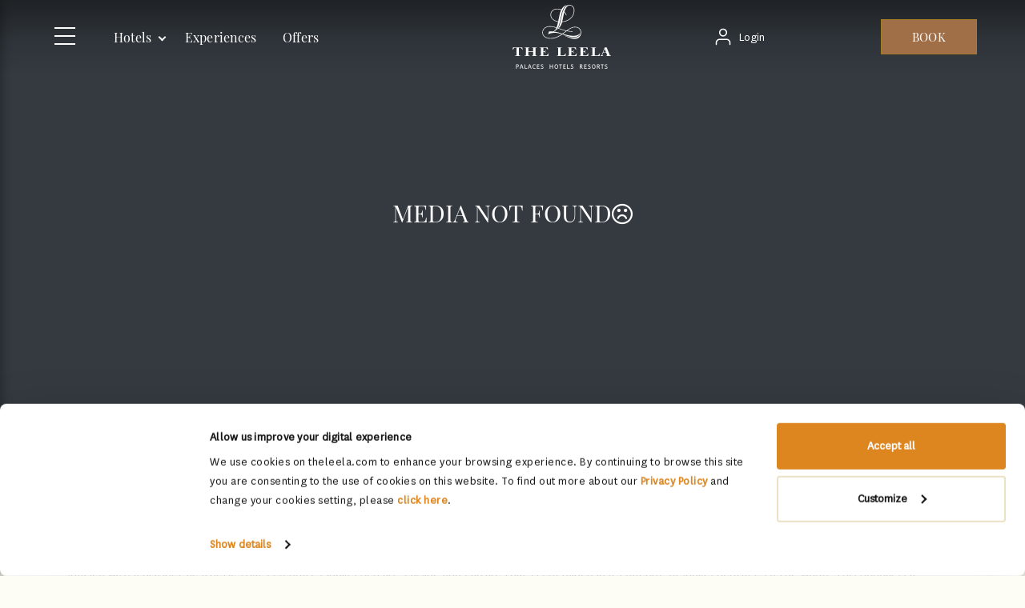

--- FILE ---
content_type: text/html; charset=UTF-8
request_url: https://www.theleela.com/press-room/the-leela-palaces-hotels-and-resorts-voted-the-worlds-best-hotel-brand-the-second
body_size: 24041
content:
<!DOCTYPE html><html lang="en" dir="ltr" prefix="content: http://purl.org/rss/1.0/modules/content/ dc: http://purl.org/dc/terms/ foaf: http://xmlns.com/foaf/0.1/ og: http://ogp.me/ns# rdfs: http://www.w3.org/2000/01/rdf-schema# schema: http://schema.org/ sioc: http://rdfs.org/sioc/ns# sioct: http://rdfs.org/sioc/types# skos: http://www.w3.org/2004/02/skos/core# xsd: http://www.w3.org/2001/XMLSchema# " class="h-100"><head><meta charset="utf-8" /><noscript><style>form.antibot * :not(.antibot-message) { display: none !important; }</style></noscript><link rel="canonical" href="https://www.theleela.com/press-room/the-leela-palaces-hotels-and-resorts-voted-the-worlds-best-hotel-brand-the-second" /><meta name="Generator" content="Drupal 9 (https://www.drupal.org)" /><meta name="MobileOptimized" content="width" /><meta name="HandheldFriendly" content="true" /><meta name="viewport" content="width=device-width, initial-scale=1,maximum-scale=1, user-scalable=0" /><link rel="alternate" hreflang="en" href="https://www.theleela.com/press-room/the-leela-palaces-hotels-and-resorts-voted-the-worlds-best-hotel-brand-the-second" /><script type="application/ld+json">{"@context": "https://schema.org","@type": "WebPage","@id": "/press-room/the-leela-palaces-hotels-and-resorts-voted-the-worlds-best-hotel-brand-the-second#webpage","url": "/press-room/the-leela-palaces-hotels-and-resorts-voted-the-worlds-best-hotel-brand-the-second","name": "The Leela Palaces, Hotels and Resorts voted as the World\u2019s Best Hotel Brand for the second consecutive year by Travel + Leisure USA World\u2019s Best Awards 2021","description": "","inLanguage": "en-IN","isPartOf": {"@type": "WebSite","@id": "https://www.theleela.com/#website","url": "https://www.theleela.com","name": "The Leela Palaces Hotels and Resorts"},"breadcrumb": {"@type": "BreadcrumbList","itemListElement": [{"@type": "ListItem","position": 1,"name": "Home","item": "https://www.theleela.com/"},{"@type": "ListItem","position": 2,"name": "Press Room","item": "https://www.theleela.com/press-room"}]},"publisher": {"@type": "Organization","name": "The Leela Palaces Hotels and Resorts","url": "https://www.theleela.com","logo": {"@type": "ImageObject","url": "https://www.theleela.com/themes/custom/leela/app/images/icons/Leelalogo-black.svg"}}
}</script> <script>
(function(w,d,s,l,i){
w[l]=w[l]||[];w[l].push({
'gtm.start':
new Date().getTime(),event:'gtm.js'
});var f=d.getElementsByTagName(s)[0],
j=d.createElement(s),dl=l!='dataLayer'?'&l='+l:'';j.async=true;
j.src='https://www.googletagmanager.com/gtm.js?id='+i+dl;f.parentNode.insertBefore(j,f);
})(window,document,'script','dataLayer','GTM-TJ4PBN');
</script> <script>
(function (w, d, s, l, i) {
w[l] = w[l] || []; w[l].push({
'gtm.start':
new Date().getTime(), event: 'gtm.js'
}); var f = d.getElementsByTagName(s)[0],
j = d.createElement(s), dl = l != 'dataLayer' ? '&l=' + l : ''; j.async = true; j.src =
'https://www.googletagmanager.com/gtm.js?id=' + i + dl; f.parentNode.insertBefore(j, f);
})(window, document, 'script', 'dataLayer', 'GTM-WBCB233X');
</script> <script async src="https://www.googletagmanager.com/gtag/js?id=G-T6RY5LMW2M"></script><script>
window.dataLayer = window.dataLayer || [];
function gtag() { dataLayer.push(arguments); }
gtag('js', new Date());
gtag('config', 'G-T6RY5LMW2M');
</script><title>The Leela Palaces, Hotels and Resorts voted as the World’s Best Hotel Brand for the second consecutive year by Travel + Leisure USA World’s Best Awards 2021 | The Leela Palaces Hotels and Resorts</title><link rel="stylesheet" media="all" href="/prod/content/assets/css/optimized/css_k0JAibD3ZCwTt24LYbnbS5BzPCdFlPO7VcjrGu4KVaQ.UcKbIuQ0mdsiq0gmVRNHHctZsVkAKRq7cK6fftTYpEE.css?VersionId=Nuitr1L6ZWfJDAYGb9PbnWYZBaMNc3f6?t9biz4" /><link rel="stylesheet" media="all" href="/prod/content/assets/css/optimized/css_yhEe2kY1QMIEbzO7NJ-hWQzMcMdPprtZ2Mkm_Hfg-pg.FsCmvazkxTvFGMlUFysorXqnlm_xuddsrmife6JgQZw.css?VersionId=BqNtkAlGpAS2aocDFxGa129a6o6f3lul?t9biz4" /><link rel="stylesheet" media="all" href="/prod/content/assets/css/optimized/css_PwuFbWcp4hneFLLsQJ6rldRAtwMWYQOx-Ke7UsY30LI.7D_0zvROs-v1z46gxEj5EA-SruV5FEBB-QWiEb75-XA.css?VersionId=wugiKIVk6tPzogmPZ4PlEUBZ.sTwIAec?t9biz4" /><link rel="stylesheet" media="all" href="/prod/content/assets/css/optimized/css_IdyaKDUhwh18SXW_-pVSzy-gErqgntz20y51CuFE1Yg.S1f9CavqXOuQFQ96cqVwYHWMJtkhhUDkci8-Nz2043E.css?VersionId=VQJruCMKZiWlOZg9VUcgc9uWoz4QEz2z?t9biz4" /><link rel="stylesheet" media="all" href="/prod/content/assets/css/optimized/css_el-Wcqt4lri-ntglA04M2hmxjJG3wl6Wf7KoZF5AVNk.Z-gkfh8Pwr5Q7A4PpnF5ZmkvWwJ1k1sX7nssOn-LAWQ.css?VersionId=UufnKTIUCYoZOYWy47Nk8p_IT_47vKTY?t9biz4" /><link rel="stylesheet" media="all" href="/prod/content/assets/css/optimized/css_xcV1VbAOaq_lTLgSuP5q6fpDB9lgw6_ubXm7g_TqGww.5Lto0_O-s53j_2XD4Dx8d1PwWg94aROnZ_8uCPVvvNU.css?VersionId=irOiS4AYN4BmqWLLYSrtJCzonRpvhWv3?t9biz4" /><link rel="stylesheet" media="all" href="/prod/content/assets/css/optimized/css_8_iZM3tVCJgrOIixipC2yzkLO7WA5H5L-Z5lkjPcst0.bgNXZ_AAnyShOkRrUEyQHW67HEeRH-HXc1G5hicAoYQ.css?VersionId=ShUjUCQVkmlXC.NdW0hcJEytoh127aqK?t9biz4" /><link rel="stylesheet" media="all" href="/prod/content/assets/css/optimized/css_NlYuldsbnaLXcf3dKOyimQrINDr_ub0SmbMMEd79TSQ.yKiG4XzssBfCEmkY43M5ONkRGHg_BbGe6kxeEGYPGgw.css?VersionId=tw5pDakELuV6ldgKyUbYUewVMLimk0ky?t9biz4" /><link rel="stylesheet" media="all" href="/prod/content/assets/css/optimized/css_2tv6NKd6VcR1N5ldQj4rs1J-vWrmZJAHL2t1_wtWdnc.WCdupU7BhMEUUbzjXmdq4caRl1PKzi9f49KBOeLyIY0.css?VersionId=stNQTDSgXnZxw9mYM0AYEPTXzd4idhuM?t9biz4" /><link rel="stylesheet" media="all" href="/prod/content/assets/css/optimized/css_hnNz6IEhVN5_Of7XB76_NjHZmrmv1ZKZxqG2iC0qBgU.CnDZ20IFBANF0UaTEylygCgslbk6gkYYBoKCOAa4CfE.css?VersionId=D1IDLW.HgbceBTm6Dwm6G9bBRH2HDT6u?t9biz4" /><link rel="stylesheet" media="all" href="/prod/content/assets/css/optimized/css_SxLAHwP370XBgXUS2Z62BuUN3Co-7x1Xcq1Yl0eCpZc.vqGKX_rfF055NkzdB5_c3LdF_kdLYg1XC4NmWyoMVPY.css?VersionId=VEWowC48iYHI4X_QyrqT7uArW2vdtI5f?t9biz4" /><link rel="stylesheet" media="all" href="/prod/content/assets/css/optimized/css_gI82JN7fIF-SGN50PytbEmxnJWEAQxvtbUTFwMI-s0M.3rbUterohvOVKZ2Y-u7yjjjS5kIbIjgvbQpxcCAWFmw.css?VersionId=.6F9jDKe66MxCUFhcCRoat3ryk.7t38h?t9biz4" /><link rel="stylesheet" media="all" href="/prod/content/assets/css/optimized/css_dUCv1epc8sqnL7z6gQpbGkGEuBUi3xCV8oJMDzYJbiU.j8HP9In-HPTpgoiSFN9-kGoA1LhbbKlqczeVw_t0YS0.css?VersionId=RXh48Plha.zxdduziOhUObYMMjA1d1Ei?t9biz4" /><link rel="stylesheet" media="all" href="/prod/content/assets/css/optimized/css_Jh9H9K9-BJuuoTSVW_nQAGScCSCEvc18d2M8RZl-7gw.CeQD8BnMPTNJRMU8ZzpkPrElGNwMsMyP9xmtycvKCg4.css?VersionId=a6m.kUwPmdWn8SNDE3wDiutDE4fvE3Vf?t9biz4" /><link rel="stylesheet" media="all" href="/prod/content/assets/css/optimized/css_FwDU3h2OfEDALY-gMvi0omrPyWfxcOyIQ2svT7Hyzxc.Dkrt_M1qqs0NkaOjiDyaKjK1FRA8FFALqdg6K8drECY.css?VersionId=xLAmQz.OGYbh8IM8YFue2sxA5PVaxyLY?t9biz4" /><link rel="stylesheet" media="all" href="/prod/content/assets/css/optimized/css_M_0qFAIRstYTrNLFLKdq90tmSs-HI22nuKcKoGYWres.RXrJ8yLZ7yE9XI_uIvZPMfBF509bnI9kBQRtjB4KNxU.css?VersionId=VUmKQmqAEpeDadFpsXRdMNhUB7hxBqhp?t9biz4" /><link rel="stylesheet" media="all" href="/prod/content/assets/css/optimized/css_55HfDL_0KdLcPWXl8PtxRl0jwaj5S_5E1xUa_ZYP5B8.vOLyU5z-nEsMr5n8gfQqYmF2H9E34DvkJTzmyqvtyuU.css?VersionId=0qVfccWKECnHWyOQ6Pd8yvvptY624W86?t9biz4" /><link rel="stylesheet" media="all" href="/prod/content/assets/css/optimized/css_uRaklTL9qw9LkAwudtpTItWV3KiJP8QHWtGM6P7CNk4._Z1lmaJLnt1wba9YR6iu0q2rFPNWEwV3k1Li50mCoVY.css?VersionId=hEZUyTSwcTFcHVbdslhC9rLlze_Tzdrp?t9biz4" /><link rel="stylesheet" media="all" href="/prod/content/assets/css/optimized/css_bVow4uEk4HTxJlij7iBDGWb2uzTpNXMPgpIeHq8jiPw.UqEJOYQ8f_6FqvEteZttQqvISMeX_-PtQO_PT-m0PYc.css?VersionId=dDt38mzTaU5gx.3rJgF1AAP4jTnrKFTA?t9biz4" /><link rel="stylesheet" media="all" href="/prod/content/assets/css/optimized/css_wKgy1R3NftrbXNqjrGCnKPG2MuBS6VO7bNbGOiDkrg0.wbTkjM2eCnkqDT034KhxLWp-tq6nIaAHuQ-EgT0bK3Q.css?VersionId=DkXjUfNTxcDUeHl0NQzaQ6JnVSnzPxTV?t9biz4" /><link rel="stylesheet" media="all" href="/prod/content/assets/css/optimized/css_rBIqZVBIuePlh5HcHJagk0J6UraUAUbgK2dWoQXZhoA.hgY1cXtj7HQ9Zhvp9xXE33RRAr8iJU2dCtHQPksDfJE.css?VersionId=cYWXB_YZHXgbM8yD3TkwN.Ch0nFe5Egd?t9biz4" /><link rel="stylesheet" media="all" href="/prod/content/assets/css/optimized/css_i0JCJIw_hNFirk25N3COBh3WqFTF0ZCxXh5hJxJtPzo.nJK5gAdqFYD7H7HQev7SMiKDFSfiGgqFLGrweLdtDbI.css?VersionId=bWymYsMnK8mo.IzqzTRcJqxg1oc7lZ2B?t9biz4" /><link rel="stylesheet" media="all" href="/prod/content/assets/css/optimized/css_t1iC1doEtRiEsoD3HW6XUWteR7HvCzcy2dln85oj9z0.mf_gJL9cPYgscpr1sto0XyqIBKqEdTugEbUEa02WUhg.css?VersionId=FrX7rJvQrjtK74jqvct_CFjCzQYudRkE?t9biz4" /><link rel="stylesheet" media="all" href="/prod/content/assets/css/optimized/css_BmLhRcaaqxHxDok9do7fvT7y0A4VGK_nT2JFboHrukM.viKT2npMucjqg5EaSlyI_puqn7HAnDgvNFIq_tCf4XQ.css?VersionId=6oSnx5j66r6yFZmM7xAdRFu.CdYo714q?t9biz4" /><link rel="stylesheet" media="all" href="/prod/content/assets/css/optimized/css_AbaeiYRn19HwODDMKvcGkhfkd7689mPEnpH-G957UH4.E_NWFbjw-AK9JvTRLWQ7VuPIOjM7D3TumWF-byVRuaI.css?VersionId=i2pmNeVyiFOD98UqaG3MBcf_iohcPPXf?t9biz4" /><link rel="stylesheet" media="all" href="/prod/content/assets/css/optimized/css_fcqNvK6MfLC7t2OETHcynYmbz2-hzcPseVnhLuSUUiU.TkGO_y2Kx7jdTiABimsG_QbizauMVY2fZwG_4SP_Hd0.css?VersionId=ONMSYssNK7OS1hf3XZV5SRGPBxeXMBCX?t9biz4" /><link rel="stylesheet" media="all" href="/prod/content/assets/css/optimized/css_MM6n9pQnsys-XGrgiQC0txYlm_KZ4YYZ762VmQ_brA8.ktJB-AVGTBTJr9dWSBhw4vcC6MPfJXhsNe7hssFRKiU.css?VersionId=xubqZE504Hwzkpcz3shaA5qdi1A.DkWN?t9biz4" /><link rel="stylesheet" media="all" href="/prod/content/assets/css/optimized/css_g4chPjwj-fYs4tMTjoUYgNrXB-qFssce66h2KMJs6ao.GJEV2GrFiDEKzvSLvBJkWLP87ejYgrGyM5jg9legpWU.css?VersionId=j7mEKgy7NPphj78Asjpq5NQUYxDa.x05?t9biz4" /><link rel="stylesheet" media="all" href="/prod/content/assets/css/optimized/css_cNsTyM7C3t4TCUEg0VA4PXzn0H6dE6W18zFbGRnQ-f4.MeeKoPhGfu8RMYSU8qGiWYsZwXlOJzB5TbtPH0oRttE.css?VersionId=YztBCxpc.Xz5fO2WzKUx6YW4JN7SvDOZ?t9biz4" /><link rel="stylesheet" media="all" href="/prod/content/assets/css/optimized/css_CBqy8DMdqdIgL5smEe0nXdZjoPEd2JboOy2R6U8-hFs.5We-bJ13lPY85AhucuYG74ezPsHvDk7kk5vAP-i2xT4.css?VersionId=5R2z18D63M5IsCmFup9Dq6TTjDp1a43W?t9biz4" /><link rel="stylesheet" media="all" href="/prod/content/assets/css/optimized/css__bho2B3wcqv1KxA6PF89Vchfhlcup6xthhL5g6Nr8mA.OWYmdwqoadU-jKfAIHSZelzarreYtvQqiARfXGn2VWE.css?VersionId=qnxuugBr_YVUsseMVakx3cgCY48QZU72?t9biz4" /><link rel="stylesheet" media="all" href="/prod/content/assets/css/optimized/css_pU0Gutxb3_AkRm1jpb4J2yHFADrn1GC4X6-BiCbp8OU.DqHx7VQFfnS19df53IGwqUxuAqBYgkrPobY_ZjZNbgQ.css?VersionId=kIe5JoAOdiLGvLcTVaO8vdepflvh.T3b?t9biz4" /><link rel="stylesheet" media="all" href="/prod/content/assets/css/optimized/css_DUNrTLPzq3V3CGWuRz5H3hqwBAI0KXHF2HTcoQz3rc4.wO4AFULIwkBbGN7lq5yIOySCmWp3VjLsi-cgIz6kPPc.css?VersionId=yfXGHLnx5GVevCVTb2pYoaGKJQ5hzAPk?t9biz4" /><link rel="stylesheet" media="all" href="/prod/content/assets/css/optimized/css_YgAHkBJi9Ni-9F7uzPGNgev_md-vkMtl6mCLeP2RGQo.KgAfQDvxV6YfYekxt125RsDYnfuRExG6-lNK-ETZiUI.css?VersionId=63JRyIr5.gHrnQrtrjfFf3kH5iUSnZRH?t9biz4" /><link rel="stylesheet" media="all" href="/prod/content/assets/css/optimized/css_uAyU8TXfNv4LwU1hWzuVwVsjR1f9QybnN7Z-VbdCWFs.9K0yWZY9WvgsihYxe_JpmXSSbC854W6OC1F_05oimnU.css?VersionId=TGufzqI9ACGanbwNnUXpLherfXscKY.7?t9biz4" /><link rel="stylesheet" media="all" href="/prod/content/assets/css/optimized/css_G0aO7IKLmcwiWC76a0VtNjBbUKBBh45lGO1caWIwU34.Yy2z6SpAvRZroYyz0EYgqJsdKg3Un0lUB7Q-myTqRTA.css?VersionId=SRbRm32ZZ480znwCL1P2KfQzmD9vX0_E?t9biz4" /><link rel="stylesheet" media="all" href="/prod/content/assets/css/optimized/css_ucxQFlXS0b0PBDka9bgwb5tJEo_xfijNcIa6_02DMWs.DdzTI6kNZMl6lyyVbyKheSFO3Be62wbrf2DHCnXkRzQ.css?VersionId=wLWQNpJ7W134hHTC9YvR7ofAb8x6nXt7?t9biz4" /><link rel="stylesheet" media="all" href="/prod/content/assets/css/optimized/css_jHT2a4ztivwTBQu-edcn4JXhTC1kfypKQ2EnmZiNbrw.AGMqPBgIZ_zcBATfJWkipjKk1PilneDAGI1-3nCd_vw.css?VersionId=h0V_oX7Wwc_yUSh7il.t3MOKNDYhuv3b?t9biz4" /><link rel="stylesheet" media="all" href="/prod/content/assets/css/optimized/css_2ZIQEH23X5MiYNnG0xXxF4-mLNnDM1COX_Q2nrLEUNA.uKBXsASzPiYgHPt5X2UFi7OaGPrAoVfQtGDmriP6rdA.css?VersionId=9rOfKX_1fMwYcflHRhy7fVw9xMGPC5ng?t9biz4" /><link rel="stylesheet" media="all" href="/prod/content/assets/css/optimized/css_Lv1bP8JXpB3pSNozo4jmOwtgOWK1g_Pvv99cLDR_lLI.HWFo8nvvImxEKC4LOhePmCGVnSrOmdvpuUJTs4YaLX0.css?VersionId=UqxdJZezx.Oz1mOs4RTzYnQWM1ELz7hF?t9biz4" /><link rel="stylesheet" media="all" href="/prod/content/assets/css/optimized/css_w6uBS_e4lgzCuQI9WJcAU1zogOA0zSwJuUJPu8ixmEI.8rYaYa18AtQ-j9wKnm-N0TrLs8yH8PTLUCauXpYGmPQ.css?VersionId=3CE3L0SYzR7BW6PCfFd1OateQHhIH0LJ?t9biz4" /><link rel="stylesheet" media="all" href="/prod/content/assets/css/optimized/css_1acd1r1BtUbNq-JXtBWBLQjspJ1JdhsJIk5JPUl3KJU.mMOiFUYziITVmJaZo6wIfDrp2C2gv2yr5N2jbQKusYs.css?VersionId=DjwmDynv8iM3ZxLQ6ujQ5krdtkVXd0CN?t9biz4" /><link rel="stylesheet" media="all" href="/prod/content/assets/css/optimized/css_8XsAjk7vy0pqYnSiHRIOx83hhcme5PTysdWeEKhvXMc.QBRYfRLmwP2U-sxyNxEXV6Futh7DUccQLFCdLqt3zkQ.css?VersionId=m5jO6gc0KT9v_BeVpbdpKXVhBW9O3bfE?t9biz4" /><link rel="stylesheet" media="all" href="/prod/content/assets/css/optimized/css_OHf71oeIOrre6SR138MouAIETLdJCAkllYsqURtmm0A.HJ3j2GUuXy0NmNqWJUBgUbWF1yBsQHpWhhMA37gWUBk.css?VersionId=txSAi9JvA.JQ29qzMy9g8WCkFfGIvu3c?t9biz4" /><link rel="stylesheet" media="all" href="/prod/content/assets/css/optimized/css_VAR_3WVo2y_cPblOAShdArfPjLoXFETEpXDNoqZrOAI.MyaM78lHczvuau9Q6yZPHZgACsd5-vf_c_VDayl7Elk.css?VersionId=YcVuk8c2N5ZJJtIY0s7DeQZjPapgI2BJ?t9biz4" /><link rel="stylesheet" media="all" href="/prod/content/assets/css/optimized/css_wCWV-1NThDs5c7UFjqb-yORX0g5eUrJTJOFQw4SpzKk.bunuk3ktzcIazDsaZyafoNHzmvbwUFOmtGKwUnwNn2Y.css?VersionId=D8aDaD5sp9WveKYdliJKrDsoljsBSKlg?t9biz4" /><link rel="stylesheet" media="all" href="/prod/content/assets/css/optimized/css_8lKoROJ6Zu-Ki-T_vXUG-vt_fs5ttWI6GG5SZsUQ9fA.wNW8zAX7MF2AsvN91t6D2fPUy5VXyRmf6lUsWgZ9x8k.css?VersionId=W6_ejcnKTQmmenzxZ_BsWOFLRPvrIZ6P?t9biz4" /><link rel="stylesheet" media="all" href="/prod/content/assets/css/optimized/css_UH9Z3L5qClRdM0x1B7Sasv3k-ZXXUOwMNo2eyMliSqA.cJhGmWYPqR8rEq-NRbuJzWFBH94QyF1SuLjMxBR_JkA.css?VersionId=sRG_KrcrB1jl0Tp8rk7Or_xjJ6U0AXcE?t9biz4" /><link rel="stylesheet" media="all" href="/prod/content/assets/css/optimized/css_reN1Rf9p6knCpaEWoTA2UV7CylUfuliY_aLstcUPrjE.fr93zJ10vWEwBVCQSY8FN5ZuxfWa1ru3q4dVKcCh8o4.css?VersionId=nn6qiAJo8oHotYQQ2S5cz6mdcqFkJvXT?t9biz4" /><link rel="stylesheet" media="all" href="/prod/content/assets/css/optimized/css_J0nq0fKbdRqUnBfru6HIC8wYujuHkypo5e2sToPfR2U.mhWld_CO8nsPASCR4CGS7sir-ed1tBVggGgxloTW_GU.css?VersionId=WV6x8E.iFsVxa.wDVWTPhINbL8h4.ppv?t9biz4" /><link rel="stylesheet" media="all" href="/prod/content/assets/css/optimized/css_ge77twVlK6eLqiAYlQJBlCuou5uhadLFsUQTdQa_ewc.Z8dwt84YqvgstJMy2I-6GwnrsLw7oKIKsFi16t7rOBI.css?VersionId=pw4CEMojYsiUL._eUkV6AXKiV9t557hF?t9biz4" /><link rel="stylesheet" media="all" href="/prod/content/assets/css/optimized/css__Jd5jGOK2GKkWJ39lq12bpzDKZcqQg7jBxXFi9MwHsU.q3C5B1gc7Go8mGf0LD44mB1sMqoazxcUe8vGgsrOGws.css?VersionId=QPsQiBRK3m_4SEifLM0uMVdnRsBx3qRb?t9biz4" /><link rel="stylesheet" media="all" href="/prod/content/assets/css/optimized/css_J6dLcwxLPT2uFEuf2TVbXMPFtkZKGxtZV5vaIL-CqGU.HdCFnxG45cPfCYZz877RJ3JlHs9ffPUQdPyXj2Jz9Pc.css?VersionId=YjgGUa_N69OmTilDZru.75CelN47J_BS?t9biz4" /><link rel="stylesheet" media="all" href="/prod/content/assets/css/optimized/css_Whjr_G34vQrSoJsSvC_zXgge2_ErDvYAZCgvEoaNNlQ.bb4nxTWiCGF4igu3o8T1CKq9RSHMuKmzv5uFOXNm8uo.css?VersionId=gfmr1Yg5if85yuDUjkWUhU_pmb6wqhPW?t9biz4" /><link rel="stylesheet" media="all" href="/prod/content/assets/css/optimized/css_DhUhRsyeAJ2zmk4YJlyZYc4fumLIIAYDJKJQKI-JUwY.fckYgs_ZkiAXKYtoQ5YVSLJfffvgB8nMUAHA4JmuAok.css?VersionId=29dTNoQ12dGtmbCHeQp9NU71w6GEw4Cf?t9biz4" /><link rel="stylesheet" media="all" href="/prod/content/assets/css/optimized/css_r3Uux2fvgNbVmC8_HwzxmAs-h8wCSBXZTcfgdZ9oO7s.c0rmiwYipRBsvGoYNDxdfMumfJEKZCXCdGqYxEN9WaQ.css?VersionId=tUHmIu83TxOKm38a1S6PcZenD45aliWc?t9biz4" /><link rel="stylesheet" media="all" href="/prod/content/assets/css/optimized/css_VnOX6hX2-D9TYw9bdLqcQCXsv77N268jQlaIqZ1AEWE.Ie5Ri8NcptNlAi1YV30OBm2YVewB4P2fZL_YNI4sbs0.css?VersionId=bP2QtVooYF7X8GbnJhcwwVhED3Yhlxny?t9biz4" /><link rel="stylesheet" media="all" href="/prod/content/assets/css/optimized/css_Q5qCQR9w-Uj4BP0GdX-9ftC1KK66HzT4Rlrs9RePbUU.veHzWZgFNjCAEvWRHFlen7woA4l1Ya6nw5r5K1TpTRA.css?VersionId=mVI4uHFQgunxggJjq6IjsC.KM8dWOuPU?t9biz4" /><link rel="stylesheet" media="all" href="//cdnjs.cloudflare.com/ajax/libs/font-awesome/6.2.0/css/all.min.css" /><link rel="stylesheet" media="all" href="/prod/content/assets/css/optimized/css_ptKzLtudAmGh_2LacnTZiNVt7eaxqXxA9WWMzzWKYsI._DdeONVdMymcVDamYRfTKSHuFEdjGCsElL__oHi5Jf0.css?VersionId=HuMnp9z7vtmf5nYiNmWN1OFc5j8b0WZO?t9biz4" /></head><body class="node-1792 path-node page-node-type-press-releases d-flex flex-column h-100 body-top-space"> <noscript><iframe src="https://www.googletagmanager.com/ns.html?id=GTM-TJ4PBN"
height="0" width="0" style="display:none;visibility:hidden"></iframe></noscript> <noscript><iframe src="https://www.googletagmanager.com/ns.html?id=GTM-WBCB233X" height="0" width="0" style="display:none;visibility:hidden;"></iframe></noscript> <a href="#main-content" class="visually-hidden focusable skip-link"> Skip to main content </a><div class="dialog-off-canvas-main-canvas d-flex flex-column h-100" data-off-canvas-main-canvas> <header class="header headerTheme header-white new-header mobile-header-btn "> <button class="menuBtn"> <span class="menuIcon"><i></i><i></i><i></i></span> <span class="menulab"></span></button><div class="region region-header"><div id="block-leela-mainnavigation" class="block block-we-megamenu block-we-megamenu-blockmain"><div class="region-we-mega-menu"><a class="navbar-toggle collapsed"> <span class="icon-bar"></span> <span class="icon-bar"></span> <span class="icon-bar"></span></a><nav class="main navbar navbar-default navbar-we-mega-menu mobile-collapse hover-action" data-menu-name="main" data-block-theme="leela" data-style="Default" data-animation="None" data-delay="" data-duration="" data-autoarrow="" data-alwayshowsubmenu="" data-action="hover" data-mobile-collapse="0"><div class="container-fluid"><ul class="we-mega-menu-ul nav nav-tabs"><li class="we-mega-menu-li we-mega-menu-li--destination fullmega-menu dropdown-menu" data-level="0" data-element-type="we-mega-menu-li" description="" data-id="ea298ecb-50ae-4cbf-8171-c33d7d52b85f" data-submenu="1" data-hide-sub-when-collapse="" data-group="0" data-class="we-mega-menu-li--destination fullmega-menu" data-icon="" data-caption="" data-alignsub="" data-target=""> <a href='#' data-drupal-link-system-path="<front>" class="we-megamenu-nolink"> Hotels</a><div class="we-mega-menu-submenu" data-element-type="we-mega-menu-submenu" data-submenu-width="" data-class="" style="width: px"><div class="we-mega-menu-submenu-inner"><div class="we-mega-menu-row" data-element-type="we-mega-menu-row" data-custom-row="1"><div class="we-mega-menu-col span12 container property-container fullmega-menu" data-element-type="we-mega-menu-col" data-width="12" data-block="newhoteltypemenu" data-blocktitle="0" data-hidewhencollapse="" data-class="container property-container fullmega-menu"><div class="type-of-block"><div class="block-inner"><div id="block-newhoteltypemenu" class="block block-custom-leela block-custom-leela-hoteltypemenu"><div class="we-mega-menu-col span3" data-element-type="we-mega-menu-col" data-width="3" data-block="hoteltypemenu" data-blocktitle="1" data-hidewhencollapse="" data-class=""><ul class="nav nav-tabs subul tabs"><li class="active" data-filter=".all"><a href="javascript:;">All Hotels</a></li><li data-filter=".category150"><a href="javascript:;">Palaces</a></li><li data-filter=".category151"><a href="javascript:;">Hotels</a></li><li data-filter=".category152"><a href="javascript:;">Resorts</a></li></ul></div><div class="we-mega-menu-col span9" data-element-type="we-mega-menu-col" data-width="9" data-block="hoteltypemenu" data-blocktitle="1" data-hidewhencollapse="" data-class=""><ul class="list-unstyled we-mega-menu__menu2-list-sub items"><li class="item category149 category150" style="display:none;"><span><div class="we-mega-menu__menu2-list-sub-inner"><h3 class="we-mega-menu__menu2-list-sub-inner-title active">Bengaluru</h3><p><a class="dest-main-menu" data-place="3153" href="/the-leela-palace-bengaluru"><span>The Leela Palace Bengaluru</span></a></p></div></span></li><li class="item category149 category151 category153" style="display:none;"><span><div class="we-mega-menu__menu2-list-sub-inner"><h3 class="we-mega-menu__menu2-list-sub-inner-title active">Bengaluru</h3><p><a class="dest-main-menu" data-place="34732" href="/the-leela-bhartiya-city-bengaluru"><span>The Leela Bhartiya City Bengaluru</span></a></p></div></span></li><li class="item2 category149 category150"><span><div class="we-mega-menu__menu2-list-sub-inner"><h3 class="we-mega-menu__menu2-list-sub-inner-title active">Bengaluru</h3><p><a class="dest-main-menu" data-place="3153" href="/the-leela-palace-bengaluru"><span>The Leela Palace Bengaluru</span></a></p><p><a class="dest-main-menu" data-place="34732" href="/the-leela-bhartiya-city-bengaluru"><span>The Leela Bhartiya City Bengaluru</span></a></p><li class="item category149 category150" style="display:none;"><span><div class="we-mega-menu__menu2-list-sub-inner"><h3 class="we-mega-menu__menu2-list-sub-inner-title ">Chennai</h3><p><a class="dest-main-menu" data-place="3152" href="/the-leela-palace-chennai"><span>The Leela Palace Chennai</span></a></p></div></span></li><li class="item2 category149 category150"><span><div class="we-mega-menu__menu2-list-sub-inner"><h3 class="we-mega-menu__menu2-list-sub-inner-title ">Chennai</h3><p><a class="dest-main-menu" data-place="3152" href="/the-leela-palace-chennai"><span>The Leela Palace Chennai</span></a></p><li class="item category149 category150 category152" style="display:none;"><span><div class="we-mega-menu__menu2-list-sub-inner"><h3 class="we-mega-menu__menu2-list-sub-inner-title ">Jaipur</h3><p><a class="dest-main-menu" data-place="32384" href="/the-leela-palace-jaipur"><span>The Leela Palace Jaipur</span></a></p></div></span></li><li class="item2 category149 category150 category152"><span><div class="we-mega-menu__menu2-list-sub-inner"><h3 class="we-mega-menu__menu2-list-sub-inner-title ">Jaipur</h3><p><a class="dest-main-menu" data-place="32384" href="/the-leela-palace-jaipur"><span>The Leela Palace Jaipur</span></a></p><li class="item category149 category150" style="display:none;"><span><div class="we-mega-menu__menu2-list-sub-inner"><h3 class="we-mega-menu__menu2-list-sub-inner-title ">Delhi</h3><p><a class="dest-main-menu" data-place="3151" href="/the-leela-palace-new-delhi"><span>The Leela Palace New Delhi</span></a></p></div></span></li><li class="item category149 category151 category153" style="display:none;"><span><div class="we-mega-menu__menu2-list-sub-inner"><h3 class="we-mega-menu__menu2-list-sub-inner-title ">Delhi</h3><p><a class="dest-main-menu" data-place="3150" href="/the-leela-ambience-convention-hotel-delhi"><span>The Leela Ambience Convention Hotel Delhi</span></a></p></div></span></li><li class="item2 category149 category150"><span><div class="we-mega-menu__menu2-list-sub-inner"><h3 class="we-mega-menu__menu2-list-sub-inner-title ">Delhi</h3><p><a class="dest-main-menu" data-place="3151" href="/the-leela-palace-new-delhi"><span>The Leela Palace New Delhi</span></a></p><p><a class="dest-main-menu" data-place="3150" href="/the-leela-ambience-convention-hotel-delhi"><span>The Leela Ambience Convention Hotel Delhi</span></a></p><li class="item category149 category150 category152" style="display:none;"><span><div class="we-mega-menu__menu2-list-sub-inner"><h3 class="we-mega-menu__menu2-list-sub-inner-title ">Udaipur</h3><p><a class="dest-main-menu" data-place="3146" href="/the-leela-palace-udaipur"><span>The Leela Palace Udaipur</span></a></p></div></span></li><li class="item2 category149 category150 category152"><span><div class="we-mega-menu__menu2-list-sub-inner"><h3 class="we-mega-menu__menu2-list-sub-inner-title ">Udaipur</h3><p><a class="dest-main-menu" data-place="3146" href="/the-leela-palace-udaipur"><span>The Leela Palace Udaipur</span></a></p><li class="item category149 category151" style="display:none;"><span><div class="we-mega-menu__menu2-list-sub-inner"><h3 class="we-mega-menu__menu2-list-sub-inner-title ">Hyderabad</h3><p><a class="dest-main-menu" data-place="45947" href="/the-leela-hyderabad"><span>The Leela Hyderabad</span></a></p></div></span></li><li class="item2 category149 category151"><span><div class="we-mega-menu__menu2-list-sub-inner"><h3 class="we-mega-menu__menu2-list-sub-inner-title ">Hyderabad</h3><p><a class="dest-main-menu" data-place="45947" href="/the-leela-hyderabad"><span>The Leela Hyderabad</span></a></p><li class="item category149 category152" style="display:none;"><span><div class="we-mega-menu__menu2-list-sub-inner"><h3 class="we-mega-menu__menu2-list-sub-inner-title ">Ashtamudi</h3><p><a class="dest-main-menu" data-place="37949" href="/the-leela-ashtamudi-a-raviz-hotel"><span>The Leela Ashtamudi, A Raviz Hotel</span></a></p></div></span></li><li class="item2 category149 category152"><span><div class="we-mega-menu__menu2-list-sub-inner"><h3 class="we-mega-menu__menu2-list-sub-inner-title ">Ashtamudi</h3><p><a class="dest-main-menu" data-place="37949" href="/the-leela-ashtamudi-a-raviz-hotel"><span>The Leela Ashtamudi, A Raviz Hotel</span></a></p><li class="item category149 category152" style="display:none;"><span><div class="we-mega-menu__menu2-list-sub-inner"><h3 class="we-mega-menu__menu2-list-sub-inner-title ">Kovalam</h3><p><a class="dest-main-menu" data-place="37950" href="/the-leela-kovalam-a-raviz-hotel"><span>The Leela Kovalam, A Raviz Hotel</span></a></p></div></span></li><li class="item2 category149 category152"><span><div class="we-mega-menu__menu2-list-sub-inner"><h3 class="we-mega-menu__menu2-list-sub-inner-title ">Kovalam</h3><p><a class="dest-main-menu" data-place="37950" href="/the-leela-kovalam-a-raviz-hotel"><span>The Leela Kovalam, A Raviz Hotel</span></a></p><li class="item gandhiNav category153" style="display:none;"><span><div class="we-mega-menu__menu2-list-sub-inner"><h3 class="we-mega-menu__menu2-list-sub-inner-title ">Gandhinagar</h3><p><a class="dest-main-menu" data-place="" href="/mahatma-mandir-convention-exhibition-centre"><span>Mahatma Mandir Convention & Exhibition Centre</span></a></p></div></span></li><li class="item2 category153"><span><div class="we-mega-menu__menu2-list-sub-inner"><h3 class="we-mega-menu__menu2-list-sub-inner-title ">Gandhinagar</h3><p><a class="dest-main-menu" data-place="" href="/mahatma-mandir-convention-exhibition-centre"><span>Mahatma Mandir Convention & Exhibition Centre</span></a></p><li class="item category149 category151" style="display:none;"><span><div class="we-mega-menu__menu2-list-sub-inner"><h3 class="we-mega-menu__menu2-list-sub-inner-title ">Gandhinagar</h3><p><a class="dest-main-menu" data-place="34897" href="/the-leela-gandhinagar"><span>The Leela Gandhinagar</span></a></p></div></span></li><li class="item2 category149 category151"><span><div class="we-mega-menu__menu2-list-sub-inner"><h3 class="we-mega-menu__menu2-list-sub-inner-title ">Gandhinagar</h3><p><a class="dest-main-menu" data-place="34897" href="/the-leela-gandhinagar"><span>The Leela Gandhinagar</span></a></p><li class="item category149 category151" style="display:none;"><span><div class="we-mega-menu__menu2-list-sub-inner"><h3 class="we-mega-menu__menu2-list-sub-inner-title ">Gurugram</h3><p><a class="dest-main-menu" data-place="3145" href="/the-leela-ambience-gurugram-hotel-residences"><span>The Leela Ambience Gurugram Hotel & Residences</span></a></p></div></span></li><li class="item2 category149 category151"><span><div class="we-mega-menu__menu2-list-sub-inner"><h3 class="we-mega-menu__menu2-list-sub-inner-title ">Gurugram</h3><p><a class="dest-main-menu" data-place="3145" href="/the-leela-ambience-gurugram-hotel-residences"><span>The Leela Ambience Gurugram Hotel & Residences</span></a></p><li class="item category149 category151" style="display:none;"><span><div class="we-mega-menu__menu2-list-sub-inner"><h3 class="we-mega-menu__menu2-list-sub-inner-title ">Mumbai</h3><p><a class="dest-main-menu" data-place="3158" href="/the-leela-mumbai"><span>The Leela Mumbai</span></a></p></div></span></li><li class="item2 category149 category151"><span><div class="we-mega-menu__menu2-list-sub-inner"><h3 class="we-mega-menu__menu2-list-sub-inner-title ">Mumbai</h3><p><a class="dest-main-menu" data-place="3158" href="/the-leela-mumbai"><span>The Leela Mumbai</span></a></p></ul></div></div></div></div></div></div></div></div></li><li class="we-mega-menu-li we-mega-menu-li--main_experience" data-level="0" data-element-type="we-mega-menu-li" description="" data-id="98e61487-0484-413b-8ec7-139df10b73c6" data-submenu="0" data-hide-sub-when-collapse="" data-group="0" data-class="we-mega-menu-li--main_experience" data-icon="" data-caption="" data-alignsub="" data-target=""> <a href='#' data-drupal-link-system-path="<front>" class="we-megamenu-nolink"> Experiences</a></li><li class="we-mega-menu-li we-mega-menu-li--home_experience we-mega-menu-li--giftcard" data-level="0" data-element-type="we-mega-menu-li" description="" data-id="bed3e5dd-39c1-42b3-9534-27524c33cfff" data-submenu="0" data-hide-sub-when-collapse="" data-group="0" data-class="we-mega-menu-li--home_experience we-mega-menu-li--giftcard" data-icon="" data-caption="" data-alignsub="" data-target=""> <a class="we-mega-menu-li" title="" href="/#experiencesattheleela" target=""> Experiences </a></li><li class="we-mega-menu-li we-mega-menu-li--hambur_exper we-mega-hidden dropdown-menu" data-level="0" data-element-type="we-mega-menu-li" description="" data-id="cbb88a15-2240-47ca-9842-de9c632a6942" data-submenu="1" data-hide-sub-when-collapse="" data-group="0" data-class="we-mega-menu-li--hambur_exper we-mega-hidden" data-icon="" data-caption="" data-alignsub="" data-target=""> <a href='#' data-drupal-link-system-path="<front>" class="we-megamenu-nolink"> Experiences</a><div class="we-mega-menu-submenu" data-element-type="we-mega-menu-submenu" data-submenu-width="" data-class="" style="width: px"><div class="we-mega-menu-submenu-inner"><div class="we-mega-menu-row" data-element-type="we-mega-menu-row" data-custom-row="1"><div class="we-mega-menu-col span12" data-element-type="we-mega-menu-col" data-width="12" data-block="bytheleelamenublock" data-blocktitle="0" data-hidewhencollapse="" data-class=""><div class="type-of-block"><div class="block-inner"><div id="block-bytheleelamenublock" class="block block-custom-leela block-custom-leela-bytheleelamenublock"><div class="container we-mega-menu__container"><ul class="list-unstyled we-mega-menu__menu3-list"><li class="we-mega-menu__menu3-list-item we-mega-menu-li"><a href="/aujasya-by-the-leela">Aujasya by The Leela </a></li><li class="we-mega-menu__menu3-list-item we-mega-menu-li"><a href="/special-offers/the-leela-palace-trail">The Leela Palace Trail</a></li><li class="we-mega-menu__menu3-list-item we-mega-menu-li"><a href="/the-leela-palace-service">The Leela Palace Service</a></li><li class="we-mega-menu__menu3-list-item we-mega-menu-li"><a href="/culinary-artistry-at-the-leela">Culinary at The Leela</a></li><li class="we-mega-menu__menu3-list-item we-mega-menu-li"><a href="/tishya-by-the-leela">Tishya by The Leela</a></li></ul></div></div></div></div></div></div><div class="we-mega-menu-row" data-element-type="we-mega-menu-row" data-custom-row="1"><div class="we-mega-menu-col span12" data-element-type="we-mega-menu-col" data-width="12" data-block="" data-blocktitle="" data-hidewhencollapse="0" data-class=""></div></div><div class="we-mega-menu-row" data-element-type="we-mega-menu-row" data-custom-row="1"><div class="we-mega-menu-col span12" data-element-type="we-mega-menu-col" data-width="12" data-block="" data-blocktitle="" data-hidewhencollapse="0" data-class=""></div></div><div class="we-mega-menu-row" data-element-type="we-mega-menu-row" data-custom-row="1"><div class="we-mega-menu-col span12" data-element-type="we-mega-menu-col" data-width="12" data-block="" data-blocktitle="" data-hidewhencollapse="0" data-class=""></div></div><div class="we-mega-menu-row" data-element-type="we-mega-menu-row" data-custom-row="1"><div class="we-mega-menu-col span12" data-element-type="we-mega-menu-col" data-width="12" data-block="" data-blocktitle="" data-hidewhencollapse="0" data-class=""></div></div><div class="we-mega-menu-row" data-element-type="we-mega-menu-row" data-custom-row="1"><div class="we-mega-menu-col span12" data-element-type="we-mega-menu-col" data-width="12" data-block="" data-blocktitle="" data-hidewhencollapse="0" data-class=""></div></div><div class="we-mega-menu-row" data-element-type="we-mega-menu-row" data-custom-row="1"><div class="we-mega-menu-col span12" data-element-type="we-mega-menu-col" data-width="12" data-block="" data-blocktitle="" data-hidewhencollapse="0" data-class=""></div></div><div class="we-mega-menu-row" data-element-type="we-mega-menu-row" data-custom-row="1"><div class="we-mega-menu-col span12" data-element-type="we-mega-menu-col" data-width="12" data-block="" data-blocktitle="" data-hidewhencollapse="0" data-class=""></div></div><div class="we-mega-menu-row" data-element-type="we-mega-menu-row" data-custom-row="1"><div class="we-mega-menu-col span12" data-element-type="we-mega-menu-col" data-width="12" data-block="" data-blocktitle="" data-hidewhencollapse="0" data-class=""></div></div><div class="we-mega-menu-row" data-element-type="we-mega-menu-row" data-custom-row="1"><div class="we-mega-menu-col span12" data-element-type="we-mega-menu-col" data-width="12" data-block="" data-blocktitle="" data-hidewhencollapse="0" data-class=""></div></div><div class="we-mega-menu-row" data-element-type="we-mega-menu-row" data-custom-row="1"><div class="we-mega-menu-col span12" data-element-type="we-mega-menu-col" data-width="12" data-block="" data-blocktitle="" data-hidewhencollapse="0" data-class=""></div></div><div class="we-mega-menu-row" data-element-type="we-mega-menu-row" data-custom-row="1"><div class="we-mega-menu-col span12" data-element-type="we-mega-menu-col" data-width="12" data-block="" data-blocktitle="" data-hidewhencollapse="0" data-class=""></div></div><div class="we-mega-menu-row" data-element-type="we-mega-menu-row" data-custom-row="1"><div class="we-mega-menu-col span12" data-element-type="we-mega-menu-col" data-width="12" data-block="" data-blocktitle="" data-hidewhencollapse="0" data-class=""></div></div><div class="we-mega-menu-row" data-element-type="we-mega-menu-row" data-custom-row="1"><div class="we-mega-menu-col span12" data-element-type="we-mega-menu-col" data-width="12" data-block="" data-blocktitle="" data-hidewhencollapse="0" data-class=""></div></div><div class="we-mega-menu-row" data-element-type="we-mega-menu-row" data-custom-row="1"><div class="we-mega-menu-col span12" data-element-type="we-mega-menu-col" data-width="12" data-block="" data-blocktitle="" data-hidewhencollapse="0" data-class=""></div></div><div class="we-mega-menu-row" data-element-type="we-mega-menu-row" data-custom-row="1"><div class="we-mega-menu-col span12" data-element-type="we-mega-menu-col" data-width="12" data-block="" data-blocktitle="" data-hidewhencollapse="0" data-class=""></div></div></div></div></li><li class="we-mega-menu-li special-custom main-offers-menu" data-level="0" data-element-type="we-mega-menu-li" description="Hotel Destination Offers Section" data-id="6321fd3f-86f1-4d79-9e89-c7002ddc0952" data-submenu="0" data-hide-sub-when-collapse="" data-group="0" data-class="special-custom main-offers-menu" data-icon="" data-caption="" data-alignsub="" data-target=""> <a class="we-mega-menu-li" title="" href="/special-offers" target=""> Offers </a></li><li class="we-mega-menu-li we-mega-menu-li--accommodation we-mega-hidden dropdown-menu" data-level="0" data-element-type="we-mega-menu-li" description="" data-id="7071ea1d-aec4-4aee-ac7d-98876a3a9c03" data-submenu="1" data-hide-sub-when-collapse="" data-group="0" data-class="we-mega-menu-li--accommodation we-mega-hidden" data-icon="" data-caption="" data-alignsub="" data-target=""> <a href='#' data-drupal-link-system-path="<front>" class="we-megamenu-nolink"> Stay</a><div class="we-mega-menu-submenu" data-element-type="we-mega-menu-submenu" data-submenu-width="" data-class="" style="width: px"><div class="we-mega-menu-submenu-inner"><div class="we-mega-menu-row" data-element-type="we-mega-menu-row" data-custom-row="1"><div class="we-mega-menu-col span12" data-element-type="we-mega-menu-col" data-width="12" data-block="accommodationmenu" data-blocktitle="0" data-hidewhencollapse="" data-class=""><div class="type-of-block"><div class="block-inner"><div id="block-accommodationmenu" class="block block-custom-leela block-custom-leela-accommodationmenu"><div class="container we-mega-menu__container"><ul class="list-unstyled we-mega-menu__menu3-list"></ul></div></div></div></div></div></div><div class="we-mega-menu-row" data-element-type="we-mega-menu-row" data-custom-row="1"><div class="we-mega-menu-col span12" data-element-type="we-mega-menu-col" data-width="12" data-block="" data-blocktitle="" data-hidewhencollapse="0" data-class=""></div></div><div class="we-mega-menu-row" data-element-type="we-mega-menu-row" data-custom-row="1"><div class="we-mega-menu-col span12" data-element-type="we-mega-menu-col" data-width="12" data-block="" data-blocktitle="" data-hidewhencollapse="0" data-class=""></div></div><div class="we-mega-menu-row" data-element-type="we-mega-menu-row" data-custom-row="1"><div class="we-mega-menu-col span12" data-element-type="we-mega-menu-col" data-width="12" data-block="" data-blocktitle="" data-hidewhencollapse="0" data-class=""></div></div><div class="we-mega-menu-row" data-element-type="we-mega-menu-row" data-custom-row="1"><div class="we-mega-menu-col span12" data-element-type="we-mega-menu-col" data-width="12" data-block="" data-blocktitle="" data-hidewhencollapse="0" data-class=""></div></div><div class="we-mega-menu-row" data-element-type="we-mega-menu-row" data-custom-row="1"><div class="we-mega-menu-col span12" data-element-type="we-mega-menu-col" data-width="12" data-block="" data-blocktitle="" data-hidewhencollapse="0" data-class=""></div></div><div class="we-mega-menu-row" data-element-type="we-mega-menu-row" data-custom-row="1"><div class="we-mega-menu-col span12" data-element-type="we-mega-menu-col" data-width="12" data-block="" data-blocktitle="" data-hidewhencollapse="0" data-class=""></div></div><div class="we-mega-menu-row" data-element-type="we-mega-menu-row" data-custom-row="1"><div class="we-mega-menu-col span12" data-element-type="we-mega-menu-col" data-width="12" data-block="" data-blocktitle="" data-hidewhencollapse="0" data-class=""></div></div><div class="we-mega-menu-row" data-element-type="we-mega-menu-row" data-custom-row="1"><div class="we-mega-menu-col span12" data-element-type="we-mega-menu-col" data-width="12" data-block="" data-blocktitle="" data-hidewhencollapse="0" data-class=""></div></div><div class="we-mega-menu-row" data-element-type="we-mega-menu-row" data-custom-row="1"><div class="we-mega-menu-col span12" data-element-type="we-mega-menu-col" data-width="12" data-block="" data-blocktitle="" data-hidewhencollapse="0" data-class=""></div></div><div class="we-mega-menu-row" data-element-type="we-mega-menu-row" data-custom-row="1"><div class="we-mega-menu-col span12" data-element-type="we-mega-menu-col" data-width="12" data-block="" data-blocktitle="" data-hidewhencollapse="0" data-class=""></div></div><div class="we-mega-menu-row" data-element-type="we-mega-menu-row" data-custom-row="1"><div class="we-mega-menu-col span12" data-element-type="we-mega-menu-col" data-width="12" data-block="" data-blocktitle="" data-hidewhencollapse="0" data-class=""></div></div><div class="we-mega-menu-row" data-element-type="we-mega-menu-row" data-custom-row="1"><div class="we-mega-menu-col span12" data-element-type="we-mega-menu-col" data-width="12" data-block="" data-blocktitle="" data-hidewhencollapse="0" data-class=""></div></div><div class="we-mega-menu-row" data-element-type="we-mega-menu-row" data-custom-row="1"><div class="we-mega-menu-col span12" data-element-type="we-mega-menu-col" data-width="12" data-block="" data-blocktitle="" data-hidewhencollapse="0" data-class=""></div></div><div class="we-mega-menu-row" data-element-type="we-mega-menu-row" data-custom-row="1"><div class="we-mega-menu-col span12" data-element-type="we-mega-menu-col" data-width="12" data-block="" data-blocktitle="" data-hidewhencollapse="0" data-class=""></div></div><div class="we-mega-menu-row" data-element-type="we-mega-menu-row" data-custom-row="1"><div class="we-mega-menu-col span12" data-element-type="we-mega-menu-col" data-width="12" data-block="" data-blocktitle="" data-hidewhencollapse="0" data-class=""></div></div></div></div></li><li class="we-mega-menu-li we-mega-menu-li--dining we-mega-hidden dropdown-menu" data-level="0" data-element-type="we-mega-menu-li" description="" data-id="ffcb98b4-54c1-4a6b-b68c-77b5218630a8" data-submenu="1" data-hide-sub-when-collapse="" data-group="0" data-class="we-mega-menu-li--dining we-mega-hidden" data-icon="" data-caption="" data-alignsub="" data-target=""> <a href='#' data-drupal-link-system-path="<front>" class="we-megamenu-nolink"> Dine</a><div class="we-mega-menu-submenu" data-element-type="we-mega-menu-submenu" data-submenu-width="" data-class="" style="width: px"><div class="we-mega-menu-submenu-inner"><div class="we-mega-menu-row" data-element-type="we-mega-menu-row" data-custom-row="1"><div class="we-mega-menu-col span12" data-element-type="we-mega-menu-col" data-width="12" data-block="diningmenu" data-blocktitle="0" data-hidewhencollapse="0" data-class=""><div class="type-of-block"><div class="block-inner"><div id="block-diningmenu" class="block block-custom-leela block-custom-leela-diningmenu"><div class="container we-mega-menu__container"><ul class="list-unstyled we-mega-menu__menu3-list"></ul></div></div></div></div></div></div><div class="we-mega-menu-row" data-element-type="we-mega-menu-row" data-custom-row="1"><div class="we-mega-menu-col span12" data-element-type="we-mega-menu-col" data-width="12" data-block="" data-blocktitle="" data-hidewhencollapse="0" data-class=""></div></div><div class="we-mega-menu-row" data-element-type="we-mega-menu-row" data-custom-row="1"><div class="we-mega-menu-col span12" data-element-type="we-mega-menu-col" data-width="12" data-block="" data-blocktitle="" data-hidewhencollapse="0" data-class=""></div></div><div class="we-mega-menu-row" data-element-type="we-mega-menu-row" data-custom-row="1"><div class="we-mega-menu-col span12" data-element-type="we-mega-menu-col" data-width="12" data-block="" data-blocktitle="" data-hidewhencollapse="0" data-class=""></div></div><div class="we-mega-menu-row" data-element-type="we-mega-menu-row" data-custom-row="1"><div class="we-mega-menu-col span12" data-element-type="we-mega-menu-col" data-width="12" data-block="" data-blocktitle="" data-hidewhencollapse="0" data-class=""></div></div><div class="we-mega-menu-row" data-element-type="we-mega-menu-row" data-custom-row="1"><div class="we-mega-menu-col span12" data-element-type="we-mega-menu-col" data-width="12" data-block="" data-blocktitle="" data-hidewhencollapse="0" data-class=""></div></div><div class="we-mega-menu-row" data-element-type="we-mega-menu-row" data-custom-row="1"><div class="we-mega-menu-col span12" data-element-type="we-mega-menu-col" data-width="12" data-block="" data-blocktitle="" data-hidewhencollapse="0" data-class=""></div></div><div class="we-mega-menu-row" data-element-type="we-mega-menu-row" data-custom-row="1"><div class="we-mega-menu-col span12" data-element-type="we-mega-menu-col" data-width="12" data-block="" data-blocktitle="" data-hidewhencollapse="0" data-class=""></div></div><div class="we-mega-menu-row" data-element-type="we-mega-menu-row" data-custom-row="1"><div class="we-mega-menu-col span12" data-element-type="we-mega-menu-col" data-width="12" data-block="" data-blocktitle="" data-hidewhencollapse="0" data-class=""></div></div><div class="we-mega-menu-row" data-element-type="we-mega-menu-row" data-custom-row="1"><div class="we-mega-menu-col span12" data-element-type="we-mega-menu-col" data-width="12" data-block="" data-blocktitle="" data-hidewhencollapse="0" data-class=""></div></div><div class="we-mega-menu-row" data-element-type="we-mega-menu-row" data-custom-row="1"><div class="we-mega-menu-col span12" data-element-type="we-mega-menu-col" data-width="12" data-block="" data-blocktitle="" data-hidewhencollapse="0" data-class=""></div></div><div class="we-mega-menu-row" data-element-type="we-mega-menu-row" data-custom-row="1"><div class="we-mega-menu-col span12" data-element-type="we-mega-menu-col" data-width="12" data-block="" data-blocktitle="" data-hidewhencollapse="0" data-class=""></div></div><div class="we-mega-menu-row" data-element-type="we-mega-menu-row" data-custom-row="1"><div class="we-mega-menu-col span12" data-element-type="we-mega-menu-col" data-width="12" data-block="" data-blocktitle="" data-hidewhencollapse="0" data-class=""></div></div><div class="we-mega-menu-row" data-element-type="we-mega-menu-row" data-custom-row="1"><div class="we-mega-menu-col span12" data-element-type="we-mega-menu-col" data-width="12" data-block="" data-blocktitle="" data-hidewhencollapse="0" data-class=""></div></div><div class="we-mega-menu-row" data-element-type="we-mega-menu-row" data-custom-row="1"><div class="we-mega-menu-col span12" data-element-type="we-mega-menu-col" data-width="12" data-block="" data-blocktitle="" data-hidewhencollapse="0" data-class=""></div></div><div class="we-mega-menu-row" data-element-type="we-mega-menu-row" data-custom-row="1"><div class="we-mega-menu-col span12" data-element-type="we-mega-menu-col" data-width="12" data-block="" data-blocktitle="" data-hidewhencollapse="0" data-class=""></div></div></div></div></li><li class="we-mega-menu-li we-mega-menu-li--celebrate we-mega-hidden dropdown-menu" data-level="0" data-element-type="we-mega-menu-li" description="" data-id="bfebe6ff-a6ba-497c-af92-24d81f241950" data-submenu="1" data-hide-sub-when-collapse="" data-group="0" data-class="we-mega-menu-li--celebrate we-mega-hidden" data-icon="" data-caption="" data-alignsub="" data-target=""> <a href='#' data-drupal-link-system-path="<front>" class="we-megamenu-nolink"> Celebrations &amp; Conferences</a><div class="we-mega-menu-submenu" data-element-type="we-mega-menu-submenu" data-submenu-width="" data-class="" style="width: px"><div class="we-mega-menu-submenu-inner"><div class="we-mega-menu-row" data-element-type="we-mega-menu-row" data-custom-row="1"><div class="we-mega-menu-col span12" data-element-type="we-mega-menu-col" data-width="12" data-block="celebratemenublock" data-blocktitle="0" data-hidewhencollapse="" data-class=""><div class="type-of-block"><div class="block-inner"><div id="block-celebratemenublock" class="block block-custom-leela block-custom-leela-celebratemenublock"><div class="container we-mega-menu__container"><ul class="list-unstyled we-mega-menu__menu3-list"></ul></div></div></div></div></div></div><div class="we-mega-menu-row" data-element-type="we-mega-menu-row" data-custom-row="1"><div class="we-mega-menu-col span12" data-element-type="we-mega-menu-col" data-width="12" data-block="" data-blocktitle="" data-hidewhencollapse="0" data-class=""></div></div><div class="we-mega-menu-row" data-element-type="we-mega-menu-row" data-custom-row="1"><div class="we-mega-menu-col span12" data-element-type="we-mega-menu-col" data-width="12" data-block="" data-blocktitle="" data-hidewhencollapse="0" data-class=""></div></div><div class="we-mega-menu-row" data-element-type="we-mega-menu-row" data-custom-row="1"><div class="we-mega-menu-col span12" data-element-type="we-mega-menu-col" data-width="12" data-block="" data-blocktitle="" data-hidewhencollapse="0" data-class=""></div></div><div class="we-mega-menu-row" data-element-type="we-mega-menu-row" data-custom-row="1"><div class="we-mega-menu-col span12" data-element-type="we-mega-menu-col" data-width="12" data-block="" data-blocktitle="" data-hidewhencollapse="0" data-class=""></div></div><div class="we-mega-menu-row" data-element-type="we-mega-menu-row" data-custom-row="1"><div class="we-mega-menu-col span12" data-element-type="we-mega-menu-col" data-width="12" data-block="" data-blocktitle="" data-hidewhencollapse="0" data-class=""></div></div><div class="we-mega-menu-row" data-element-type="we-mega-menu-row" data-custom-row="1"><div class="we-mega-menu-col span12" data-element-type="we-mega-menu-col" data-width="12" data-block="" data-blocktitle="" data-hidewhencollapse="0" data-class=""></div></div><div class="we-mega-menu-row" data-element-type="we-mega-menu-row" data-custom-row="1"><div class="we-mega-menu-col span12" data-element-type="we-mega-menu-col" data-width="12" data-block="" data-blocktitle="" data-hidewhencollapse="0" data-class=""></div></div><div class="we-mega-menu-row" data-element-type="we-mega-menu-row" data-custom-row="1"><div class="we-mega-menu-col span12" data-element-type="we-mega-menu-col" data-width="12" data-block="" data-blocktitle="" data-hidewhencollapse="0" data-class=""></div></div><div class="we-mega-menu-row" data-element-type="we-mega-menu-row" data-custom-row="1"><div class="we-mega-menu-col span12" data-element-type="we-mega-menu-col" data-width="12" data-block="" data-blocktitle="" data-hidewhencollapse="0" data-class=""></div></div><div class="we-mega-menu-row" data-element-type="we-mega-menu-row" data-custom-row="1"><div class="we-mega-menu-col span12" data-element-type="we-mega-menu-col" data-width="12" data-block="" data-blocktitle="" data-hidewhencollapse="0" data-class=""></div></div><div class="we-mega-menu-row" data-element-type="we-mega-menu-row" data-custom-row="1"><div class="we-mega-menu-col span12" data-element-type="we-mega-menu-col" data-width="12" data-block="" data-blocktitle="" data-hidewhencollapse="0" data-class=""></div></div><div class="we-mega-menu-row" data-element-type="we-mega-menu-row" data-custom-row="1"><div class="we-mega-menu-col span12" data-element-type="we-mega-menu-col" data-width="12" data-block="" data-blocktitle="" data-hidewhencollapse="0" data-class=""></div></div><div class="we-mega-menu-row" data-element-type="we-mega-menu-row" data-custom-row="1"><div class="we-mega-menu-col span12" data-element-type="we-mega-menu-col" data-width="12" data-block="" data-blocktitle="" data-hidewhencollapse="0" data-class=""></div></div></div></div></li><li class="we-mega-menu-li we-mega-menu-li--explore-destination we-mega-hidden" data-level="0" data-element-type="we-mega-menu-li" description="" data-id="d601df54-3532-440e-a39c-eb1e73791d4e" data-submenu="0" data-hide-sub-when-collapse="" data-group="0" data-class="we-mega-menu-li--explore-destination we-mega-hidden" data-icon="" data-caption="" data-alignsub="" data-target=""> <a href='#' data-drupal-link-system-path="<front>" class="we-megamenu-nolink"> Explore</a></li><li class="we-mega-menu-li we-mega-menu-li--loyalty we-mega-hidden" data-level="0" data-element-type="we-mega-menu-li" description="" data-id="3adf65ee-c0d8-49ed-884b-15594269c709" data-submenu="0" data-hide-sub-when-collapse="" data-group="0" data-class="we-mega-menu-li--loyalty we-mega-hidden" data-icon="" data-caption="" data-alignsub="" data-target=""> <a class="we-mega-menu-li" title="" href="/leela-discovery-loyalty-programme" target=""> Loyalty &amp; Rewards </a></li><li class="we-mega-menu-li we-mega-menu-li--about we-mega-hidden" data-level="0" data-element-type="we-mega-menu-li" description="" data-id="907d0012-2c73-48d4-9e95-ac8df07b4be9" data-submenu="0" data-hide-sub-when-collapse="" data-group="0" data-class="we-mega-menu-li--about we-mega-hidden" data-icon="" data-caption="" data-alignsub="" data-target=""> <a class="we-mega-menu-li" title="" href="/leela-discovery-loyalty-programme" target=""> About </a></li><li class="we-mega-menu-li we-mega-menu-li--tiers_benefits we-mega-hidden" data-level="0" data-element-type="we-mega-menu-li" description="" data-id="e68b576b-41b9-468a-9495-ce033b345bd6" data-submenu="0" data-hide-sub-when-collapse="" data-group="0" data-class="we-mega-menu-li--tiers_benefits we-mega-hidden" data-icon="" data-caption="" data-alignsub="" data-target=""> <a class="we-mega-menu-li" title="" href="/gha-membership-benefits" target=""> Tiers &amp; Benefits </a></li><li class="we-mega-menu-li dropdown-menu we-mega-menu-li--experiences we-mega-hidden" data-level="0" data-element-type="we-mega-menu-li" description="" data-id="3721a33b-1803-4910-96b5-2dcd17deb235" data-submenu="1" data-hide-sub-when-collapse="" data-group="0" data-class="we-mega-menu-li--experiences we-mega-hidden" data-icon="" data-caption="" data-alignsub="" data-target=""> <a href='#' data-drupal-link-system-path="<front>" class="we-megamenu-nolink"> Member Special Offer</a><div class="we-mega-menu-submenu" data-element-type="we-mega-menu-submenu" data-submenu-width="" data-class="" style="width: px"><div class="we-mega-menu-submenu-inner"><div class="we-mega-menu-row" data-element-type="we-mega-menu-row" data-custom-row="0"><div class="we-mega-menu-col span12" data-element-type="we-mega-menu-col" data-width="12" data-block="" data-blocktitle="0" data-hidewhencollapse="" data-class=""><ul class="nav nav-tabs subul"><li class="we-mega-menu-li" data-level="1" data-element-type="we-mega-menu-li" description="" data-id="da80122a-0746-4699-bad5-1bf846ce5a1b" data-submenu="0" data-hide-sub-when-collapse="" data-group="0" data-class="" data-icon="" data-caption="" data-alignsub="" data-target=""> <a class="we-mega-menu-li" title="" href="/special-offers/leela-discovery-member-special" target=""> Member Special Offer </a></li></ul></div></div></div></div></li><li class="we-mega-menu-li dropdown-menu down we-mega-hidden" data-level="0" data-element-type="we-mega-menu-li" description="" data-id="3b576adc-0ec7-4ae1-9fe4-fce5dacd5ee7" data-submenu="1" data-hide-sub-when-collapse="" data-group="0" data-class="down we-mega-hidden" data-icon="" data-caption="" data-alignsub="" data-target=""> <a href='#' data-drupal-link-system-path="<front>" class="we-megamenu-nolink"> Our Story</a><div class="we-mega-menu-submenu" data-element-type="we-mega-menu-submenu" data-submenu-width="" data-class="" style="width: px"><div class="we-mega-menu-submenu-inner"><div class="we-mega-menu-row" data-element-type="we-mega-menu-row" data-custom-row="0"><div class="we-mega-menu-col span12" data-element-type="we-mega-menu-col" data-width="12" data-block="" data-blocktitle="0" data-hidewhencollapse="" data-class=""><ul class="nav nav-tabs subul"><li class="we-mega-menu-li" data-level="1" data-element-type="we-mega-menu-li" description="" data-id="3087242f-5f51-4303-b909-fbc345a6c6e4" data-submenu="0" data-hide-sub-when-collapse="" data-group="0" data-class="" data-icon="" data-caption="" data-alignsub="" data-target=""> <a class="we-mega-menu-li" title="" href="/about-us" target=""> About Us </a></li><li class="we-mega-menu-li" data-level="1" data-element-type="we-mega-menu-li" description="" data-id="f8d53495-aaae-4583-837b-a82ab9f87bc5" data-submenu="0" data-hide-sub-when-collapse="" data-group="0" data-class="" data-icon="" data-caption="" data-alignsub="" data-target=""> <a class="we-mega-menu-li" title="" href="/about-us#globalhotelalliance" target=""> Alliances </a></li><li class="we-mega-menu-li" data-level="1" data-element-type="we-mega-menu-li" description="" data-id="2ad106c0-7d74-42e1-bc4b-d5d86a3b90c7" data-submenu="0" data-hide-sub-when-collapse="" data-group="0" data-class="" data-icon="" data-caption="" data-alignsub="" data-target=""> <a class="we-mega-menu-li" title="" href="/awards-and-accolades" target=""> Awards </a></li></ul></div></div></div></div></li><li class="we-mega-menu-li we-mega-menu-li--icons we-mega-hidden" data-level="0" data-element-type="we-mega-menu-li" description="" data-id="f60cec50-15f5-42f8-9842-0dd74b45dfe9" data-submenu="0" data-hide-sub-when-collapse="" data-group="0" data-class="we-mega-menu-li--icons we-mega-hidden" data-icon="" data-caption="" data-alignsub="" data-target=""> <a class="we-mega-menu-li" title="" href="/icons-of-india" target=""> Icons of India by The Leela </a></li><li class="we-mega-menu-li we-mega-menu-li--sustain we-mega-hidden" data-level="0" data-element-type="we-mega-menu-li" description="" data-id="15d45430-0286-40c7-bae4-af778b968961" data-submenu="0" data-hide-sub-when-collapse="" data-group="0" data-class="we-mega-menu-li--sustain we-mega-hidden" data-icon="" data-caption="" data-alignsub="" data-target=""> <a class="we-mega-menu-li" title="" href="/sustainability" target=""> Sustainability </a></li><li class="we-mega-menu-li we-mega-menu-li--traveldiaries we-mega-hidden" data-level="0" data-element-type="we-mega-menu-li" description="" data-id="ced3f984-a699-47d1-be09-4cb17786ea05" data-submenu="0" data-hide-sub-when-collapse="" data-group="0" data-class="we-mega-menu-li--traveldiaries we-mega-hidden" data-icon="" data-caption="" data-alignsub="" data-target=""> <a class="we-mega-menu-li" title="" href="/travel-diaries" target=""> Travel Diaries </a></li><li class="we-mega-menu-li we-mega-menu-li--art we-mega-hidden" data-level="0" data-element-type="we-mega-menu-li" description="" data-id="1418ceb4-62f6-4902-875b-7a035a520662" data-submenu="0" data-hide-sub-when-collapse="" data-group="0" data-class="we-mega-menu-li--art we-mega-hidden" data-icon="" data-caption="" data-alignsub="" data-target=""> <a class="we-mega-menu-li" title="" href="/travel-diaries/art-and-culture" target=""> Art </a></li><li class="we-mega-menu-li we-mega-menu-li--food we-mega-hidden" data-level="0" data-element-type="we-mega-menu-li" description="" data-id="b752e6b3-b00a-473f-8208-3d974ccaa8a4" data-submenu="0" data-hide-sub-when-collapse="" data-group="0" data-class="we-mega-menu-li--food we-mega-hidden" data-icon="" data-caption="" data-alignsub="" data-target=""> <a class="we-mega-menu-li" title="" href="/travel-diaries/food-and-cuisine" target=""> Cuisines </a></li><li class="we-mega-menu-li we-mega-menu-li--health we-mega-hidden" data-level="0" data-element-type="we-mega-menu-li" description="" data-id="02f5764b-9223-4075-b710-5eeffa47b4de" data-submenu="0" data-hide-sub-when-collapse="" data-group="0" data-class="we-mega-menu-li--health we-mega-hidden" data-icon="" data-caption="" data-alignsub="" data-target=""> <a class="we-mega-menu-li" title="" href="/travel-diaries/health-and-living" target=""> Healthy Living </a></li><li class="we-mega-menu-li we-mega-menu-li--lifestyle we-mega-hidden" data-level="0" data-element-type="we-mega-menu-li" description="" data-id="6450b4f9-c5c5-40a5-b0a2-405ae8dd43f7" data-submenu="0" data-hide-sub-when-collapse="" data-group="0" data-class="we-mega-menu-li--lifestyle we-mega-hidden" data-icon="" data-caption="" data-alignsub="" data-target=""> <a class="we-mega-menu-li" title="" href="/travel-diaries/lifestyle" target=""> Lifestyle </a></li><li class="we-mega-menu-li we-mega-menu-li--sightseeing we-mega-hidden" data-level="0" data-element-type="we-mega-menu-li" description="" data-id="91588dba-ae00-45a0-bf94-f00948453c29" data-submenu="0" data-hide-sub-when-collapse="" data-group="0" data-class="we-mega-menu-li--sightseeing we-mega-hidden" data-icon="" data-caption="" data-alignsub="" data-target=""> <a class="we-mega-menu-li" title="" href="/travel-diaries/sightseeing" target=""> Sightseeing </a></li><li class="we-mega-menu-li we-mega-menu-li--travel we-mega-hidden" data-level="0" data-element-type="we-mega-menu-li" description="" data-id="ea944c1f-5a81-4e07-b797-a95ab3dabac3" data-submenu="0" data-hide-sub-when-collapse="" data-group="0" data-class="we-mega-menu-li--travel we-mega-hidden" data-icon="" data-caption="" data-alignsub="" data-target=""> <a class="we-mega-menu-li" title="" href="/travel-diaries/travel-and-leisure" target=""> Travel &amp; Leisure </a></li><li class="we-mega-menu-li we-mega-menu-li--wedding we-mega-hidden" data-level="0" data-element-type="we-mega-menu-li" description="" data-id="4b18ca6c-ece3-4838-8510-c98f3f27c264" data-submenu="0" data-hide-sub-when-collapse="" data-group="0" data-class="we-mega-menu-li--wedding we-mega-hidden" data-icon="" data-caption="" data-alignsub="" data-target=""> <a class="we-mega-menu-li" title="" href="/travel-diaries/wedding-and-celebrations" target=""> Weddings &amp; Celebrations </a></li><li class="we-mega-menu-li we-mega-menu-li--environment we-mega-hidden" data-level="0" data-element-type="we-mega-menu-li" description="" data-id="a58ff891-542f-403e-a79d-abcf8ee9e10b" data-submenu="0" data-hide-sub-when-collapse="" data-group="0" data-class="we-mega-menu-li--environment we-mega-hidden" data-icon="" data-caption="" data-alignsub="" data-target=""> <a class="we-mega-menu-li" title="" href="/environmental-stewardship" target=""> Environmental Stewardship </a></li><li class="we-mega-menu-li we-mega-menu-li--diversity we-mega-hidden" data-level="0" data-element-type="we-mega-menu-li" description="" data-id="6f7995f5-93f4-4af4-b144-604f7f47bf10" data-submenu="0" data-hide-sub-when-collapse="" data-group="0" data-class="we-mega-menu-li--diversity we-mega-hidden" data-icon="" data-caption="" data-alignsub="" data-target=""> <a class="we-mega-menu-li" title="" href="/inclusive-culture" target=""> Inclusive Culture </a></li><li class="we-mega-menu-li we-mega-menu-li--culture we-mega-hidden" data-level="0" data-element-type="we-mega-menu-li" description="" data-id="b6e161f3-2fab-42d8-b95b-fcb77317657d" data-submenu="0" data-hide-sub-when-collapse="" data-group="0" data-class="we-mega-menu-li--culture we-mega-hidden" data-icon="" data-caption="" data-alignsub="" data-target=""> <a class="we-mega-menu-li" title="" href="/heritage-and-communities" target=""> Heritage &amp; Communities </a></li><li class="we-mega-menu-li we-mega-menu-li--ethical-partnership we-mega-hidden" data-level="0" data-element-type="we-mega-menu-li" description="" data-id="3e36edb1-fdf6-42e5-a687-574df3cbe252" data-submenu="0" data-hide-sub-when-collapse="" data-group="0" data-class="we-mega-menu-li--ethical-partnership we-mega-hidden" data-icon="" data-caption="" data-alignsub="" data-target=""> <a class="we-mega-menu-li" title="" href="/responsible-sourcing" target=""> Responsible Supply Chain </a></li><li class="we-mega-menu-li we-mega-hidden" data-level="0" data-element-type="we-mega-menu-li" description="" data-id="64128487-0dea-4575-bcc5-33a41d010871" data-submenu="0" data-hide-sub-when-collapse="" data-group="0" data-class="we-mega-hidden" data-icon="" data-caption="" data-alignsub="" data-target=""> <a class="we-mega-menu-li" title="" href="https://reservations.theleela.com/signin?chain=23514" target=""> Manage Reservations </a></li><li class="we-mega-menu-li we-mega-hidden" data-level="0" data-element-type="we-mega-menu-li" description="" data-id="98b62a22-581a-4483-aebc-f8dc594bb0d1" data-submenu="0" data-hide-sub-when-collapse="" data-group="0" data-class="we-mega-hidden" data-icon="" data-caption="" data-alignsub="" data-target=""> <a class="we-mega-menu-li" title="" href="/signatures-by-the-leela" target=""> Signatures by The Leela </a></li><li class="we-mega-menu-li we-mega-hidden" data-level="0" data-element-type="we-mega-menu-li" description="" data-id="f9cbf771-55b5-45ab-9555-c61a47701d42" data-submenu="0" data-hide-sub-when-collapse="" data-group="0" data-class="we-mega-hidden" data-icon="" data-caption="" data-alignsub="" data-target="_blank"> <a class="we-mega-menu-li" title="" href="https://giftcard.theleela.com/en-in/e-gift-card/moments-by-the-leela" target="_blank"> Gift Cards </a></li><li class="we-mega-menu-li dropdown-menu we-mega-menu-li--investors down we-mega-hidden" data-level="0" data-element-type="we-mega-menu-li" description="" data-id="cbf584a1-ffae-467b-abd6-f5c1fc95d55e" data-submenu="1" data-hide-sub-when-collapse="" data-group="0" data-class="we-mega-menu-li--investors down we-mega-hidden" data-icon="" data-caption="" data-alignsub="" data-target="_self"> <a href='#' data-drupal-link-system-path="<front>" class="we-megamenu-nolink"> Investors</a><div class="we-mega-menu-submenu" data-element-type="we-mega-menu-submenu" data-submenu-width="" data-class="" style="width: px"><div class="we-mega-menu-submenu-inner"><div class="we-mega-menu-row" data-element-type="we-mega-menu-row" data-custom-row="0"><div class="we-mega-menu-col span12" data-element-type="we-mega-menu-col" data-width="12" data-block="" data-blocktitle="0" data-hidewhencollapse="" data-class=""><ul class="nav nav-tabs subul"><li class="we-mega-menu-li" data-level="1" data-element-type="we-mega-menu-li" description="" data-id="b781948e-aa6b-4acb-b680-48eca773a054" data-submenu="0" data-hide-sub-when-collapse="" data-group="0" data-class="" data-icon="" data-caption="" data-alignsub="" data-target=""> <a class="we-mega-menu-li" title="" href="/investors" target=""> Leela Palaces Hotels &amp; Resorts Limited (Equity) </a></li><li class="we-mega-menu-li" data-level="1" data-element-type="we-mega-menu-li" description="" data-id="b2c1b9cc-9eec-42ed-ab58-6f248c99d5db" data-submenu="0" data-hide-sub-when-collapse="" data-group="0" data-class="" data-icon="" data-caption="" data-alignsub="" data-target=""> <a class="we-mega-menu-li" title="" href="/investor-relations" target=""> Moonburg Power Private Limited (Debt) </a></li><li class="we-mega-menu-li" data-level="1" data-element-type="we-mega-menu-li" description="" data-id="411e61a1-40b8-4b22-b6a3-2e68b4122601" data-submenu="0" data-hide-sub-when-collapse="" data-group="0" data-class="" data-icon="" data-caption="" data-alignsub="" data-target=""> <a class="we-mega-menu-li" title="" href="/investorrelations" target=""> Tulsi Palace Resort Private Limited (Debt) </a></li></ul></div></div></div></div></li><li class="we-mega-menu-li we-mega-menu-li--upcoming we-mega-hidden" data-level="0" data-element-type="we-mega-menu-li" description="" data-id="f0e3793a-6c9c-4113-a222-0ad74f0d4378" data-submenu="0" data-hide-sub-when-collapse="" data-group="0" data-class="we-mega-menu-li--upcoming we-mega-hidden" data-icon="" data-caption="" data-alignsub="" data-target=""> <a class="we-mega-menu-li" title="" href="/about-us#brand-future-openings" target=""> Future Openings </a></li><li class="we-mega-menu-li we-mega-menu-li--contact-us we-mega-hidden" data-level="0" data-element-type="we-mega-menu-li" description="" data-id="189bf4b7-1c96-421f-893c-69eb8369568b" data-submenu="0" data-hide-sub-when-collapse="" data-group="0" data-class="we-mega-menu-li--contact-us we-mega-hidden" data-icon="" data-caption="" data-alignsub="" data-target=""> <a class="we-mega-menu-li" title="" href="/contact-us" target=""> Contact Us </a></li><li class="we-mega-menu-li we-mega-hidden we-mega-menu-li--invest" data-level="0" data-element-type="we-mega-menu-li" description="" data-id="5662ffe5-2fb4-4adb-89cf-b4603e09d280" data-submenu="0" data-hide-sub-when-collapse="" data-group="0" data-class="we-mega-hidden we-mega-menu-li--invest" data-icon="" data-caption="" data-alignsub="" data-target=""> <a class="we-mega-menu-li" title="" href="/investors" target=""> Leela Palaces Hotels &amp; Resorts Limited (Equity) </a></li><li class="we-mega-menu-li we-mega-hidden we-mega-menu-li--invest" data-level="0" data-element-type="we-mega-menu-li" description="" data-id="ea3e218f-8042-4705-b35b-9edc0f84de30" data-submenu="0" data-hide-sub-when-collapse="" data-group="0" data-class="we-mega-hidden we-mega-menu-li--invest" data-icon="" data-caption="" data-alignsub="" data-target=""> <a class="we-mega-menu-li" title="" href="/investor-relations" target=""> Moonburg Power Private Limited (Debt) </a></li><li class="we-mega-menu-li we-mega-hidden we-mega-menu-li--invest" data-level="0" data-element-type="we-mega-menu-li" description="" data-id="de0cc042-c72b-42c1-b901-9eddf6aa660c" data-submenu="0" data-hide-sub-when-collapse="" data-group="0" data-class="we-mega-hidden we-mega-menu-li--invest" data-icon="" data-caption="" data-alignsub="" data-target=""> <a class="we-mega-menu-li" title="" href="/investorrelations" target=""> Tulsi Palace Resort Private Limited (Debt) </a></li></ul></div></nav></div></div><div id="block-customlogoblock" class="block-system-branding-block block block-custom-leela block-custom-leela-customlogoblock"><div class="navbar-brand d-flex align-items-center"><a href="/" title="Home" rel="home" class="site-logo d-block"><div class="primary_logo"><img src="/themes/custom/leela/app/images/icons/Leelalogo-white.svg" alt="Leela logo"></div><div class="secondary_logo"> <img src="/themes/custom/leela/app/images/icons/Leelalogo-black.svg" alt="Leela logo"></div></a></div></div><div id="block-headeruseraccountmenu" class="block block-block-content block-block-contente5b9d3d7-ec1b-4a1b-80f6-156150d99316"><div class="user-link-nav"><a class="user-icon" href="/gha-signin"> Login </a></div></div><div id="block-headerrighttopsection-2" class="header__top-block block block-block-content block-block-content08cf9dfb-e553-4aec-ad79-1bedfb5603ad"><div class="clearfix text-formatted field field--name-body field--type-text-with-summary field--label-hidden field__item"><div class="header__top-section"><div class="header__item-booking"><a class="btn btn-default tl-btn buttonBooking" href="javascript:void(0)">BOOK</a></div></div></div></div></div></header><div class="hamburgerMenu"><div class="hamburgerNav"><ul><li class="leel-home-links"><a href="/">Home</a></li><li class="tb-amp-sidebar__section we-mega-menu-li--destination fullmega-menu"><a href="javascript:void(0)">Hotels<span class="arrowRightIcon"></span></a><ul class="subUl"><li><a href="/the-leela-palace-bengaluru">The Leela Palace Bengaluru</a></li><li><a href="/the-leela-bhartiya-city-bengaluru">The Leela Bhartiya City Bengaluru</a></li><li><a href="/the-leela-palace-chennai">The Leela Palace Chennai</a></li><li><a href="/the-leela-palace-jaipur">The Leela Palace Jaipur</a></li><li><a href="/the-leela-palace-new-delhi">The Leela Palace New Delhi</a></li><li><a href="/the-leela-ambience-convention-hotel-delhi">The Leela Ambience Convention Hotel Delhi</a></li><li><a href="/the-leela-palace-udaipur">The Leela Palace Udaipur</a></li><li><a href="/the-leela-hyderabad">The Leela Hyderabad</a></li><li><a href="/the-leela-ashtamudi-a-raviz-hotel">The Leela Ashtamudi, A Raviz Hotel</a></li><li><a href="/the-leela-kovalam-a-raviz-hotel">The Leela Kovalam, A Raviz Hotel</a></li><li><a href="/the-leela-gandhinagar">The Leela Gandhinagar</a></li><li><a href="/the-leela-ambience-gurugram-hotel-residences">The Leela Ambience Gurugram Hotel &amp; Residences</a></li><li><a href="/the-leela-mumbai">The Leela Mumbai</a></li></ul></li><li class="tb-amp-sidebar__section we-mega-menu-li--hambur_exper "><a href="javascript:void(0)">Experiences<span class="arrowRightIcon"></span></a><ul class="subUl"><li><a href="/aujasya-by-the-leela">Aujasya by The Leela </a></li><li><a href="/special-offers/the-leela-palace-trail">The Leela Palace Trail</a></li><li><a href="/the-leela-palace-service">The Leela Palace Service</a></li><li><a href="/culinary-artistry-at-the-leela">Culinary at The Leela</a></li><li><a href="/tishya-by-the-leela">Tishya by The Leela</a></li></ul></li><li class="tb-amp-sidebar__section special-custom main-offers-menu"><a href="/special-offers">Offers</a></li><li class="tb-amp-sidebar__section we-mega-menu-li--about "><a href="/leela-discovery-loyalty-programme">About</a></li><li class="tb-amp-sidebar__section we-mega-menu-li--tiers_benefits "><a href="/gha-membership-benefits">Tiers &amp; Benefits</a></li><li class="tb-amp-sidebar__section we-mega-menu-li--art "><a href="/travel-diaries/art-and-culture">Art</a></li><li class="tb-amp-sidebar__section we-mega-menu-li--food "><a href="/travel-diaries/food-and-cuisine">Cuisines</a></li><li class="tb-amp-sidebar__section we-mega-menu-li--health "><a href="/travel-diaries/health-and-living">Healthy Living</a></li><li class="tb-amp-sidebar__section we-mega-menu-li--lifestyle "><a href="/travel-diaries/lifestyle">Lifestyle</a></li><li class="tb-amp-sidebar__section we-mega-menu-li--sightseeing "><a href="/travel-diaries/sightseeing">Sightseeing</a></li><li class="tb-amp-sidebar__section we-mega-menu-li--travel "><a href="/travel-diaries/travel-and-leisure">Travel &amp; Leisure</a></li><li class="tb-amp-sidebar__section we-mega-menu-li--wedding "><a href="/travel-diaries/wedding-and-celebrations">Weddings &amp; Celebrations</a></li><li class="tb-amp-sidebar__section we-mega-menu-li--environment "><a href="/environmental-stewardship">Environmental Stewardship</a></li><li class="tb-amp-sidebar__section we-mega-menu-li--diversity "><a href="/inclusive-culture">Inclusive Culture</a></li><li class="tb-amp-sidebar__section we-mega-menu-li--culture "><a href="/heritage-and-communities">Heritage &amp; Communities</a></li><li class="tb-amp-sidebar__section we-mega-menu-li--ethical-partnership "><a href="/responsible-sourcing">Responsible Supply Chain</a></li><li class="tb-amp-sidebar__section we-mega-menu-li--invest"><a href="/investors">Leela Palaces Hotels &amp; Resorts Limited (Equity)</a></li><li class="tb-amp-sidebar__section we-mega-menu-li--invest"><a href="/investor-relations">Moonburg Power Private Limited (Debt)</a></li><li class="tb-amp-sidebar__section we-mega-menu-li--invest"><a href="/investorrelations">Tulsi Palace Resort Private Limited (Debt)</a></li><li class="tb-amp-sidebar__section we-mega-menu-li--loyalty "><a href="/leela-discovery-loyalty-programme" >Loyalty &amp; Rewards</a></li><li class="tb-amp-sidebar__section down "><a href="javascript:void(0)" >Our Story<span class="arrowRightIcon"></span></a><ul class="subUl"><li><a href="/about-us">About Us</a></li><li><a href="/about-us#globalhotelalliance">Alliances</a></li><li><a href="/awards-and-accolades">Awards</a></li></ul></li><li class="tb-amp-sidebar__section we-mega-menu-li--icons "><a href="/icons-of-india" >Icons of India by The Leela</a></li><li class="tb-amp-sidebar__section we-mega-menu-li--sustain "><a href="/sustainability" >Sustainability</a></li><li class="tb-amp-sidebar__section "><a href="https://reservations.theleela.com/signin?chain=23514" >Manage Reservations</a></li><li class="tb-amp-sidebar__section "><a href="/signatures-by-the-leela" >Signatures by The Leela</a></li><li class="tb-amp-sidebar__section "><a href="https://giftcard.theleela.com/en-in/e-gift-card/moments-by-the-leela" target=&#039;_blank&#039;>Gift Cards</a></li><li class="tb-amp-sidebar__section we-mega-menu-li--investors down "><a href="javascript:void(0)" >Investors<span class="arrowRightIcon"></span></a><ul class="subUl"><li><a href="/investors">Leela Palaces Hotels &amp; Resorts Limited (Equity)</a></li><li><a href="/investor-relations">Moonburg Power Private Limited (Debt)</a></li><li><a href="/investorrelations">Tulsi Palace Resort Private Limited (Debt)</a></li></ul></li><li class="tb-amp-sidebar__section we-mega-menu-li--upcoming "><a href="/about-us#brand-future-openings" >Future Openings</a></li><li class="tb-amp-sidebar__section we-mega-menu-li--contact-us "><a href="/contact-us" >Contact Us</a></li><li><a class="btn btn-default tl-btn buttonBooking" href="javascript:void(0)">BOOK</a></li></ul></div></div><main role="main" class="page-main"><a id="main-content" tabindex="-1"></a><div class="page-breadcrumb"></div><div class="page-content"><div class="region region-content"><div data-drupal-messages-fallback class="hidden"></div><div id="block-leela-content" class="block block-system block-system-main-block"> <article data-history-node-id="1792" role="article" about="/press-room/the-leela-palaces-hotels-and-resorts-voted-the-worlds-best-hotel-brand-the-second" class="node node--type-press-releases node--promoted node--view-mode-full"><section class="aio-banner-slider__section bg-dark"><div class="container h-100"><div class="row h-100 justify-content-center align-items-center text-center text-white"><div class="col-12"><h2>MEDIA NOT FOUND<i class="fa fa-frown-o" aria-hidden="true"></i></h2></div></div></div><section class="fixed-booking destinationpnltp bannerForm"><div class="container"></div></section> </section><section class="section section--blog-body"><div class="container"><div class="row"><div class="col-12"><h1 class="block-title">The Leela Palaces, Hotels and Resorts voted as the World’s Best Hotel Brand for the second consecutive year by Travel + Leisure USA World’s Best Awards 2021</h1></div></div><div class="row"><div class="col-12"><p><strong>Mumbai, 13 September 2021</strong> - The Leela Palaces, Hotels and Resorts, owned and managed by a Brookfield Asset Management-sponsored private real estate fund, has been voted the World’s Best Hotel Brand for the second consecutive year by Travel + Leisure USA World’s Best Awards 2021. The Leela is the epitome of true Indian luxury infused with a distinct aesthetic that celebrates India’s rich art, cuisine and culture that is engrained in its offering of India’s heritage to the world. This honour is a recognition of the brand’s consistency in pursuing excellence and its commitment towards curating authentic luxury experiences with the graciousness of Indian hospitality.</p><p>Travel + Leisure USA’s World’s Best Awards are a renowned benchmark of excellence for travel and hospitality companies globally. They honour the finest travel experiences in the world selected by Travel + Leisure’s global readership of discerning travellers. Readers rate their experiences and evaluate hotels across the world on characteristics such as rooms, location, service, cuisine, and value.</p><p>“We are truly humbled and excited to be voted The World’s Best Brand by the readers of Travel + Leisure USA for the second consecutive year. This is a testament to recognition The Leela brand enjoys and an appreciation of the hard work and dedication of our teams who go above and beyond every day, to deliver an impeccable luxury experience and make every guest’s stay a memorable one,” said Mr. Anuraag Bhatnagar, Chief Operating Officer, The Leela Palaces, Hotels and Resorts.</p><p>“Being recognized as ’The World’s Best Hotel Brand’ for the second year in a row is a tremendous achievement for The Leela hospitality business. Congratulations to the entire Leela team that has ensured highest delivery of services despite the challenging time the world has witnessed this past year,” said Ankur Gupta, Managing Partner Brookfield Asset Management. “These awards are also a recognition of the appreciation that Indian hospitality enjoys globally, and the limitless potential of the travel and tourism industry in India.&nbsp; Brookfield is committed to growing The Leela hospitality business both domestically and internationally, while retaining its authentic Indian luxury offering.”</p><p>To read more <a href="https://www.travelandleisure.com/worlds-best/hotel-top-brands">https://www.travelandleisure.com/worlds-best/hotel-top-brands</a></p><p><strong>About The Leela Palaces, Hotels and Resorts</strong><br />Headquartered in Mumbai, The Leela Palaces, Hotels and Resorts operates ten award-winning properties in major cities and leisure destinations across India. These include the flagship hotel in the capital city of New Delhi, Bengaluru, Chennai, Udaipur, Jaipur, Gurugram, East Delhi, Goa, Mumbai and now Gandhinagar. The Leela celebrates each hotel through its unique location, art, culture and cuisine with thoughtful services, celebratory rituals and immersive experiences. The Leela Palaces, Hotels and Resorts has been voted the World’s Best Hotel Brand by Travel + Leisure, USA, World’s Best Awards for two consecutive years in 2020 and 2021.&nbsp; The brand is well poised to embrace the next phase in its growth trajectory with upcoming projects which include business hotels in Bhartiya City Bengaluru and Hyderabad. An epitome of true Indian luxury hospitality, The Leela is committed to providing guests with unforgettable stays in settings that capture the essence of India. The brand has a marketing alliance with US-based Preferred Hotels &amp; Resorts and is a member of the Global Hotel Alliance.</p><p>For more information, please visit our website <a href="https://www.theleela.com/">www.theleela.com</a> and connect with us on Facebook, Twitter and Instagram.</p><p><strong>Media Contacts:</strong><br />Anjali Mehra<br />+918800466085<br />anjali.mehra@theleela.com</p></div></div></div></section></article></div></div></div></main><footer class="footerMain "><div class="commoWrp"><div class="ftrTop"><div class="ftrNav"><div class="region region-footer-1"> <nav role="navigation" aria-labelledby="block-footerone-menu" id="block-footerone" class="block--io io block block-menu navigation menu--footer-"><h5 class="visually-hidden" id="block-footerone-menu">Footer One</h5> <a href="/io/block?ioid=c4276d02-4242-4c79-96ba-4e33540bd501" class="io__lazy io__loading" data-io-block-trigger rel="nofollow" id="io-c4276d02-4242-4c79-96ba-4e33540bd501"><span class="io__text">...</span></a> </nav></div></div><div class="subscribeCol"><div class="newsSubscription"><div class="region region-footer-top-2"><div id="block-newslettersubscribeform" class="block block-block-content block-block-content0ea1fbf7-e0a6-4f5e-83d4-acb59f3487ba"><div class="clearfix text-formatted field field--name-body field--type-text-with-summary field--label-hidden field__item"><div class="subscribe-newsletter__box" id="news-subscription"><h2 class="subscribe-newsletter__title footer__title">Subscribe to Newsletter</h2><form id="revinate_contact_api_form" onsubmit="revFormOnSubmit(); event.preventDefault();" token="d61a613f-b3af-46d9-994e-7b56060b6589"><div class="subscribe-newsletter__field subscribeForm"><input class="subscribe-newsletter__input subscribeInput" name="email" placeholder="Enter your email id" required="" type="email" /><button class="newCta" type="submit">Subscribe</button></div></form></div></div></div></div></div><div class="followUs"><div class="region region-footer-top-3"><div id="block-footersociallinks" class="connect-with-us--desktop block block-block-content block-block-content4bc9e0b4-fefd-4625-b5e0-c563d4a76588"><div class="clearfix text-formatted field field--name-body field--type-text-with-summary field--label-hidden field__item"><div class="connect-with-us__box"><h2 class="footer__title">Follow Us</h2><ul class="connect-with-us__menu list-inline"><li class="list-inline-item"><a class="menu-item-instagram" href="https://www.instagram.com/theleela/" rel="noopener noreferrer" target="_blank">Instagram</a></li><li class="list-inline-item"><a class="menu-item-twitter" href="https://x.com/theleelahotels" rel="noopener noreferrer" target="_blank">Twitter</a></li><li class="list-inline-item"><a class="menu-item-youtube" href="https://www.youtube.com/user/LeelaHotelsOfficial" rel="noopener noreferrer" target="_blank">Youtube</a></li><li class="list-inline-item"><a class="menu-item-facebook" href="https://www.facebook.com/theleela" rel="noopener noreferrer" target="_blank">Facebook</a></li><li class="list-inline-item"><a class="menu-item-linkedin" href="https://www.linkedin.com/company/theleela" rel="noopener noreferrer" target="_blank">Linkedin</a></li></ul></div></div></div></div></div></div></div><div class="ftrDisclaimer">	Investors:<div class="region region-footer-investor"> <nav role="navigation" aria-labelledby="block-footerinvestor-menu" id="block-footerinvestor" class="block block-menu navigation menu--footer-invest"><h5 class="visually-hidden" id="block-footerinvestor-menu">Footer Investor</h5><ul class="nav navbar-nav"><li class="nav-item"> <a href="/investors" class="nav-link" data-drupal-link-system-path="node/2869">Leela Palaces Hotels &amp; Resorts Limited (Equity)</a></li><li class="nav-item"> <a href="/investor-relations" class="nav-link" data-drupal-link-system-path="node/2356">Moonburg Power Private Limited (Debt)</a></li><li class="nav-item"> <a href="/investorrelations" class="nav-link" data-drupal-link-system-path="node/2914">Tulsi Palace Resort Private Limited (Debt)</a></li><li class="nav-item"> <a href="/contact-us#investor-grievance" class="nav-link" data-drupal-link-system-path="node/530">Investor &amp; Grievance Queries</a></li></ul> </nav></div></div><div class="ftrBtm"><div class="ftrBtmLink"><div class="region region-footer-bottom"><div id="block-newsletter" class="block block-block-content block-block-contentd41cae8f-eeca-4e20-8e2d-e35251774168"><div class="clearfix text-formatted field field--name-body field--type-text-with-summary field--label-hidden field__item"><div aria-hidden="true" aria-labelledby="subscribeModalLabel" class="modal fade in" id="subscribeModal" tabindex="-1"><div class="modal-dialog" role="document"><div class="modal-content"><div class="modal-header"><h5 class="modal-title" id="subscribeModalLabel"> </h5><button aria-label="Close" class="close" data-dismiss="modal" type="button"><span aria-hidden="true">×</span></button></div><div class="modal-body"><div class="news-subscription" id="news-subscription"><form id="revinate_contact_api_form" onsubmit="revFormOnSubmit(); event.preventDefault();" token="d61a613f-b3af-46d9-994e-7b56060b6589"><fieldset><img alt="logo" src="/themes/custom/leela/images/leela-logo.svg" /><legend> The Leela Newsletter Subscription</legend><div><label>First/ Last Name</label> <input name="firstName" type="text" /><input name="lastName" type="text" /></div><div><label>Email</label> <input class="long" name="email" required="" type="email" /></div><div class="button"><button type="submit">Sign Me Up !</button></div></fieldset></form></div><div class="modal-footer"><button class="btn btn-secondary" data-dismiss="modal" type="button">Close</button></div></div></div></div></div></div></div><div id="block-footercopyrightblock" class="col-lg-6 col-12 block block-block-content block-block-contentbc35536c-37fd-4d22-ab05-eacbd0ed96e9"><div class="clearfix text-formatted field field--name-body field--type-text-with-summary field--label-hidden field__item"><p>©2026 The Leela Palaces, Hotels and Resorts. All Rights Reserved.</p></div></div><nav role="navigation" aria-labelledby="block-footermenulast-menu" id="block-footermenulast" class="col-lg-6 col-12 block block-menu navigation menu--footer-menu-last"><h5 class="visually-hidden" id="block-footermenulast-menu">Footer Menu Last</h5><ul class="nav navbar-nav"><li class="nav-item"> <a href="/privacy-policy" class="nav-link" data-drupal-link-system-path="node/1089">Privacy Policy</a></li><li class="nav-item"> <a href="/legal-policy" class="nav-link" data-drupal-link-system-path="node/1086">Legal</a></li><li class="nav-item"> <a href="/general-terms-and-conditions" class="nav-link" data-drupal-link-system-path="node/1087">Terms &amp; Conditions</a></li><li class="nav-item"> <a href="" class="cookieprefer nav-link">Change Cookie Preferences</a></li><li class="nav-item"> <a href="https://www.theleela.com/security-notice" class="nav-link">Security Alert</a></li></ul> </nav><div id="block-websitefrauddisclaimer" class="notification-box__block block block-block-content block-block-content8d66b155-7317-4e17-9903-3c67c9eb8f5f"><div class="clearfix text-formatted field field--name-body field--type-text-with-summary field--label-hidden field__item"><div class="container notification-box__container"><div class="notification notification-box" id="overlay" style="display:none;"><div class="notification-box__close" id="closeNotification">X</div><p><strong>Security Alert: </strong>Please be cautious of fake websites and phone numbers claiming to represent us. To know more, <a href="https://www.theleela.com/security-notice">click here</a>. All genuine information and contact details are available exclusively on our official website <a href="https://www.theleela.com">https://www.theleela.com</a>.</p></div></div><style type="text/css">
<!--
.notification-box {
position: relative;
padding: 30px;
color: #545554;
box-shadow: #000 0 7px 29px 0;
display: inline-block;
background-color: white !important;
font-size:1.2rem;
}.notification-box::before {
content: "";
position: absolute;
left: 0;
top: 0;
width: 100%;
height: 100%;
backdrop-filter: saturate(180%) blur(20px);
background-color: rgba(255, 255, 255, 0.72);
z-index: -1;
}.notification-box p {
margin-bottom: 0;
color: black;
}.notification-box__block {
position: fixed;
bottom: 0;
left: 0;
width: 100%;
z-index: 9999;
}.notification-box__close {
position: absolute;
right: -12px;
top: -12px;
text-indent: -9999px;
display: block;
color: transparent;
line-height: 0;
width: 24px;
height: 24px;
border: 0;
border-radius: 50%;
background-color: #dd851e !important;
}.notification-box__close::before,
.notification-box__close::after {
content: "";
position: absolute;
left: 50%;
top: 50%;
transform: translate(-50%, -50%);
}.notification-box__close::before {
width: 24px;
height: 24px;
border: 1px solid #fff;
border-radius: 50%;
}.notification-box__close::after {
width: 13px;
height: 13px;
background: url(/themes/custom/leela/app/images/icons/close.svg) center center no-repeat;
background-size: 100% auto;
-webkit-filter: invert(95%) sepia(0) saturate(0) hue-rotate(139deg) brightness(104%) contrast(106%);
filter: invert(95%) sepia(0) saturate(0) hue-rotate(139deg) brightness(104%) contrast(106%);
}.notification-box__container {
text-align: center;
}@media(max-width: 575px) {
.notification-box__container {
padding-right: 90px;
}
}</style><script>
<!--//--><![CDATA[// ><!--
var frel = document.getElementById("closeNotification");
frel.addEventListener("click", function () {
document.getElementById("overlay").classList.add("d-none");
document.getElementById("block-websitefrauddisclaimer").classList.add("d-none");
});
document.addEventListener("DOMContentLoaded", function(event) {
//document.getElementsByClassName('fixed-book')[0].classList.add('d-none');
});
//--><!]]>
</script></div></div><div id="block-cookiebotnotification" class="block block-block-content block-block-content9e45ccb9-e680-4134-8641-eef5e1a8cacc"><div class="clearfix text-formatted field field--name-body field--type-text-with-summary field--label-hidden field__item"><p><style type="text/css">
<!--
.node-3155 p a { color: #a57d24 !important; }
.node-3155 .header__item-booking{ display : none!important; }
.node-3155 .enqr-btn{ display : none!important; }
.node-1547 #rfq, .node-1547 .fixed-book,.user-logged-in .primary, .page-node-type-home .primary, .node-1977 #rfq, .node-1977 .fixed-book, .node-1614 #rfq, .node-1614 .fixed-book
{
display: none;
}
.toolbar-tray-open header.new-header {
z-index: 99 !important;
}
.banner-new.aio-banner-slider__section {margin-bottom: 40px !important;}
.page-node-type-destinations .banner-new.aio-banner-slider__section{margin-bottom: 40px !important;}
body.page-node-type-blog-listing {
padding-top: 130px !important;
}
body.node-88 {
padding-top: 0px !important;
}
@media only screen and (max-width:767px) {
body.page-node-type-blog-listing {
padding-top: 30px !important;
}
body.node-88 {
padding-top: 0px !important;
}
}.tb-amp-sidebar__section .we-mega-menu-li--icons {
display: block !important;
}.page-node-type-destinations .we-mega-menu-li--home_experience, .page-node-type-rooms  .we-mega-menu-li--home_experience, .page-node-type-restaurant .we-mega-menu-li--home_experience, .page-node-type-art-meetings .we-mega-menu-li--home_experience, .page-node-type-offers .we-mega-menu-li--home_experience, .page-node-type-explore-destination .we-mega-menu-li--home_experience, .page-node-type-faq .we-mega-menu-li--home_experience{display:none !important;}.we-mega-menu-li.we-mega-menu-li--explore-destination{display:none !important;}
.fy2024 {
display: none;
}
.fy2025 {
display: block;
}
.fy2026 {
display: block !important;
}
.activeSubTab.nocursor{ cursor:unset !important; }
.finhisreportSubTabLel  li {
list-style: none;
}
.finhisreportSubTabLel ul {
margin: 0;
padding: 0 0 30px 0;
}
.sttlel {
text-decoration: none !important;
display: inline-block;
padding: 3px;
margin-right: 10px;
font-size: 17px;
background: #a06e47;
padding: 10px 20px !important;
color: #fff !important;
border-bottom: 0;
margin-right: 10px;
}.noOfARoom {
width: 30px;
background: 0 0;
border: 0;
color: #000;
font-size: 15px;
text-align: center;
font-weight: 700;
}.path-member .alert.alert-status.alert-success.alert-dismissible.fade.show {
display: block !important;
text-align:center;
}.user-logged-in .alert-success{top: 120px; z-index: 999;}.path-gha-acceptoffer .alert.alert-status.alert-success.alert-dismissible.fade.show {
text-align: center;
margin-top: 0px !important;
}.section--blog-body a.sttlel:hover {
color: #fff !important;
text-decoration: none!important;
}.page-node-type-destinations .description { display: none; }.path-gha-signup .alert-error, .path-gha-signin .alert-error {
margin-top: 100px !important;
}.path-gha-signin .alert-error ~ .block .nobnr{
padding-top:0px !important;
}
.path-gha-signup .alert-error ~ .block .nobnr{
padding-top:0px !important;
}.block-hidden{
display: none;
}
.contactwidget{
text-align: center;
}
.contactwidget a{
text-decoration: none;
color: #dd851e !important;
}
.modalcontactwidget a{
text-decoration: none;
color: #dd851e !important;
}
.contactwidget a:hover{
color: #dd851e !important;
}
.modalcontactwidget a:hover{
color: #dd851e !important;
}
.page-node-type-investor .reportSubTab a.activeSubTab:hover {
color: #545554 !important;
}
.section--blog-body a:hover {
color: #a57d24 !important;
text-decoration: underline !important;
}
.region-content article>.section.section-itinerary .block-two-sec .block-title {
font-size: 45px !important;
}
.btn-withoutorng {
color: #fff;
background: 0 0;
border: solid 1px #a06e47;
}.alert-error + .block .noBnr {
padding-top: 0px;
}
.adahotel-btnrow .btn, .adahotel-btnrow .btnd, .book-adahotel-btnrow .btn, .book-adahotel-btnrow .btnd {
border: solid 1px #fff;
color: #fff;
}.region-content article>.section.section-itinerary .block-two-sec .block-title {
width: 60% !important;
}
.ofrsNote{width:100%; display: flex; justify-content: space-between;}
.ofrsNoteCol{width:48%;}.offer-inclusions-slider .inclusions-slide-card .img-tag img {
border-radius: 0 0 0 0 !important;
}#celebPopup .form-item input.error, #meetingPopup .form-item input.error,#celebPopup .form-item select.error,#meetingPopup .form-item select.error { border: 2px solid red !important; }.itinerary-table-border{border: #c19a5b 1px solid;}
.itinerary-table-border .ofrsNote {border-top: #c19a5b 1px solid;box-sizing: border-box;padding: 0px 10px;}
.itinerary-table-border .ofrsNote .ofrsNoteCol{padding-top: 15px}
.itinerary-table-border .ofrsNote .ofrsNoteCol:first-child{border-right: #c19a5b 1px solid; padding-right: 10px;}
.region-content article > .section.section-itinerary .block-two-sec .selct-wrp .selct-item {background: #a06e47!important;
border-radius: 0px!important;  color: #000!important;}@media only screen and (max-width: 1023px) {
.ofrsNote{display: inherit;}
.ofrsNoteCol{width:100%;}
}
@media only screen and (max-width: 767px) {
.itinerary-table-border .ofrsNote .ofrsNoteCol:first-child{border-right:0px; border-bottom: #c19a5b 1px solid;  }
.region-content article>.section.section-offer-inclusions .container .block-header .block-title {
font-size: 30px !important;
}
.region-content article>.section.section-itinerary .block-two-sec .block-title {
font-size: 30px !important;
}
.region-content article>.section.section-itinerary .block-two-sec .block-title {
width: 65% !important;
}
}
@media only screen and (max-width: 1023px) {
.banner-new .aio-banner-slider__slick-img img, .banner-new .aio-banner-slider__video {
height: 90vh !important;
object-fit: cover !important;
width: 100%;
}
}</style></p></div></div></div></div></div></footer><div class="tl-connect__link tl-connect__link--night-mode" id="userEngage"><span><img alt="Connect" width="24" height="24" src="/themes/custom/leela/app/images/connect-icons/chat-main.svg"></span><ul class="tl-connect__list tl-connect__list--night-mode list-unstyled"><li class="tl-connect__list-item-email"><a href="/contact-us"><span class="tl-connect__list-item-label">Enquire</span><img width="45" height="45" loading="lazy" alt="Email" src="/themes/custom/leela/app/images/connect-icons/email.svg"><img width="45" height="45" loading="lazy" class="white" alt="Email" src="/themes/custom/leela/app/images/connect-icons/email-white.svg"></a></li><li class="tl-connect__list-item-call"><a href="tel:+911244425406"><span class="tl-connect__list-item-label">Phone Call</span><img width="45" height="45" loading="lazy" alt="Phone Call" src="/themes/custom/leela/app/images/connect-icons/phone.svg"><img width="45" height="45" loading="lazy" class="white" alt="Phone Call" src="/themes/custom/leela/app/images/connect-icons/phone-white.svg"></a></li><li class="tl-connect__list-item-chat"><a href="javascript:void(0)" id="liveChatLink"><span class="tl-connect__list-item-label">Live Chat</span><img width="45" height="45" loading="lazy" alt="Live Chat" src="/themes/custom/leela/app/images/connect-icons/chat.svg"><img width="45" height="45" loading="lazy" class="white" alt="Live Chat" src="/themes/custom/leela/app/images/connect-icons/chat-white.svg"></a></li></ul></div><div class="bookingFomBlock bookingDiv" id="tpbookingformfloat" style="display:none;"><div class=" floating-booking__modal " id="" tabindex="-1" style="display: block;" aria-modal="true" role="dialog"><div class="modal-dialog" role="document"><div class="modal-content"><div class="modal-body"><button type="button" class="close closeBtn"><span aria-hidden="true">X</span></button><div class="page-after-content"><div class="region region-after-content"><div class="floating-booking bookingMenuWidget block block-custom-leela block-custom-leela-bookingwidgetmenu" id="block-bookingwidgetmenu"><div><form action="https://reservations.theleela.com" id="dleelafrm" class="booking-form" accept-charset="UTF-8" data-once="cvJqueryValidate" novalidate="novalidate"><input type="hidden" name="chain" id="chainNumber" value="23514"><div class="floating-booking__header booking_header"><div class="floating-booking__destination booking-destination"><div class="floating-booking__destination-img booking"></div><div class="floating-booking__destination-menu menu-booking-destination floating-item"><div class="lbletext">Hotel</div><div class="dropdown-custom"><div class="dropdown-makeover"> <a class="lablplace editicon" id="menuBookHotel"> <span id="menuBookHotelSpan" data-hotel="0">Please select a destination</span> </a></div><div id="bmHotels" class="dropdown-menu-custom hidden floatingplacelist"><div class="container"><div class="row"><div class="col-md-4"><p class="floating-booking__destination-menu-city">Bengaluru</p><span class="floating-booking__destination-menu-name" data-value="3153">The Leela Palace Bengaluru</span><span class="floating-booking__destination-menu-name" data-value="34732">The Leela Bhartiya City Bengaluru</span></div><div class="col-md-4"><p class="floating-booking__destination-menu-city">Chennai</p><span class="floating-booking__destination-menu-name" data-value="3152">The Leela Palace Chennai</span></div><div class="col-md-4"><p class="floating-booking__destination-menu-city">Jaipur</p><span class="floating-booking__destination-menu-name" data-value="32384">The Leela Palace Jaipur</span></div><div class="col-md-4"><p class="floating-booking__destination-menu-city">Delhi</p><span class="floating-booking__destination-menu-name" data-value="3151">The Leela Palace New Delhi</span><span class="floating-booking__destination-menu-name" data-value="3150">The Leela Ambience Convention Hotel Delhi</span></div><div class="col-md-4"><p class="floating-booking__destination-menu-city">Udaipur</p><span class="floating-booking__destination-menu-name" data-value="3146">The Leela Palace Udaipur</span></div><div class="col-md-4"><p class="floating-booking__destination-menu-city">Hyderabad</p><span class="floating-booking__destination-menu-name" data-value="45947">The Leela Hyderabad</span></div><div class="col-md-4"><p class="floating-booking__destination-menu-city">Ashtamudi</p><span class="floating-booking__destination-menu-name" data-value="37949">The Leela Ashtamudi, A Raviz Hotel</span></div><div class="col-md-4"><p class="floating-booking__destination-menu-city">Kovalam</p><span class="floating-booking__destination-menu-name" data-value="37950">The Leela Kovalam, A Raviz Hotel</span></div><div class="col-md-4"><p class="floating-booking__destination-menu-city">Gandhinagar</p><span class="floating-booking__destination-menu-name" data-value="34897">The Leela Gandhinagar</span></div><div class="col-md-4"><p class="floating-booking__destination-menu-city">Gurugram</p><span class="floating-booking__destination-menu-name" data-value="3145">The Leela Ambience Gurugram Hotel &amp; Residences</span></div><div class="col-md-4"><p class="floating-booking__destination-menu-city">Mumbai</p><span class="floating-booking__destination-menu-name" data-value="3158">The Leela Mumbai</span></div></div></div></div></div></div></div></div><div class="floating-booking__content booking_content desktop_view"><div class="floating-booking__first-row first-row"><div class="floating-booking__date" id="bookingAD"><div class="floating-booking__date-wrap floating-bookingtwoclum"><div class="floating-booking__date-from floating-item"><div class="lbletext">Check-in</div><div class="floating-booking__date-input"><input class="editicon" id="dateArrival" value="-" readonly="readonly"></div></div><div class="floating-booking__date-to floating-item"><div class="lbletext">Check-out</div><div class="floating-booking__date-input"><input class="editicon" id="dateDeparture" value="-" readonly="readonly"></div></div></div></div><input type="hidden" id="dateBookingArrival" value=""><input type="hidden" id="dateBookingDeparture" value=""></div><div class="floating-booking__second-row second-row"><div class="menu-booking-guest"><div class="floating-booking__field floating-item dropdown"><div class="lbletext">Rooms &amp; Guests</div> <a aria-expanded="false" aria-haspopup="true" role="button" data-toggle="dropdown" class="dropdown-toggle floating-booking__field-label" href="#"> <span id="floating-roomsguestsval">1 Room, 2 Adult, 0 Children </span> <input type="hidden" value="1" id="menuBookRoom"> <input type="hidden" value="2" id="menuBookAdult"> <input type="hidden" value="0" id="menuBookChildren"> </a><div class="dropdown-menu"><div class="selectedGuest"><div class="selectedGuestInr"><div class="selectedGuestCont dropnothideonclick"><div class="slctGustRow"><div class="gustLabel">Rooms</div><div class="gustCount"> <button type="button" class="inDiBtn subs">-</button><div class="noOfRoom" id="fltmenuBookRoom">1</div> <button type="button" class="inDiBtn adds">+</button></div></div><div class="slctGustRow"><div class="gustLabel">Adults</div><div class="gustCount"> <button type="button" class="inDiBtn subs">-</button><div class="noOfARoom" id="fltmenuBookAdult">2</div> <button type="button" class="inDiBtn adds">+</button></div></div><div class="slctGustRow"><div class="gustLabel">Children</div><div class="gustCount"> <button type="button" class="inDiBtn subcs">-</button><div class="noOfCRoom" id="fltmenuBookChildren">0</div> <button type="button" class="inDiBtn adds">+</button></div></div></div><div class="modalcontactwidget">Need 10 rooms or more? Contact: <a href="mailto:reservations@theleela.com">reservations@theleela.com</a></div><div class="gustBtnRow"><div class="btoutline" id="floating-doneallval">Done</div></div></div></div></div></div></div></div><div class="floating-booking__third-row third-row"><div class="floating-booking__promo floating-item"><div class="menu-booking-promo"><div class="lbletext">Promo Code</div><input type="hidden" maxlength="20" value="" id="bookingMenuHPromoCode" name="bookingMenuHPromoCode"><input type="text" class="w-100" maxlength="20" name="bookingMenuPromoCode" id="bookingMenuPromoCode" autocomplete="off" placeholder="Enter Promo Code"><input data-drupal-selector="edit-hotel" type="hidden" name="hotel" id="hotelm" class="form-control"><input data-drupal-selector="edit-sbe-gpt" type="hidden" name="sbe_gpt" value="GHA" class="form-control"><input data-drupal-selector="edit-arrive" type="hidden" name="arrive" id="arrive" value="" class="form-control"><input data-drupal-selector="edit-depart" type="hidden" name="depart" id="depart" value="" class="form-control"><input data-drupal-selector="edit-adult" type="hidden" name="adult" id="adult" class="form-control"><input data-drupal-selector="edit-rooms" type="hidden" name="rooms" id="rooms" class="form-control"><input data-drupal-selector="edit-child" type="hidden" name="child" id="child" class="form-control"><input data-drupal-selector="edit-promo" type="hidden" name="promo" id="promo" class="form-control"><input data-drupal-selector="edit-session" type="hidden" name="session" value="" id="msession" class="form-control"><input autocomplete="off" type="hidden" name="form_build_id" value="form-mJ05QyQaQTLMBnnKXq9KIarnEyQCds1anPpwrUpzlHV" class="form-control"><input type="hidden" name="form_token" value="DV9NKa94Ke8nLmZg7ua0Gea7DG7Pk0qLVQ7BkEsOg0Y" class="form-control"><input type="hidden" name="form_id" value="leela_form" class="form-control"></div></div><div class="floating-booking__fifth-row"><div class="floating-booking__cta"><input class="button tl-btn tl-btn--black booking-submit" data-drupal-selector="edit-submit" type="submit" id="edit-submit" name="op" value="Book"></div><div class="bestRate"><a href="/best-rate-guarantee"><img src="/themes/custom/leela/app/images/icons/best-rate-img.png" alt="BEST RATE GUARANTEE" /> Best Rate Guarantee </a></div></div></div></div></form></div></div></div></div></div></div></div></div></div></div><script type="application/json" data-drupal-selector="drupal-settings-json">{"path":{"baseUrl":"\/","scriptPath":null,"pathPrefix":"","currentPath":"node\/1792","currentPathIsAdmin":false,"isFront":false,"currentLanguage":"en","currentQuery":{"_wrapper_format":"html"}},"pluralDelimiter":"\u0003","suppressDeprecationErrors":true,"ajaxPageState":{"libraries":"ajaxin\/three-bounce,bootstrap4\/bootstrap4-js-latest,bootstrap4\/global-styling,classy\/base,classy\/messages,classy\/node,core\/normalize,io\/block,leela\/all-in-one-slider,leela\/common-style,leela\/global-styling,leela\/sabre,system\/base,webform\/webform.element.telephone","theme":"leela","theme_token":null},"ajaxTrustedUrl":[],"ajaxin":{"sitewide":true,"color":"red","skin":"three-bounce","count":3,"theme":"\u003Cdiv class=\u0022ajaxin-wrapper ajaxin-wrapper--inline b-loader\u0022\u003E\n  \n  \u003Cdiv aria-label=\u0022Loading animation\u0022 aria-hidden=\u0022true\u0022 class=\u0022ajaxin ajaxin--three-bounce is-red\u0022\u003E\n                  \u003Cspan class=\u0022sk sk1\u0022\u003E\u003C\/span\u003E\n              \u003Cspan class=\u0022sk sk2\u0022\u003E\u003C\/span\u003E\n              \u003Cspan class=\u0022sk sk3\u0022\u003E\u003C\/span\u003E\n            \u003C\/div\u003E\n\u003C\/div\u003E\n","themeFullscreen":"\u003Cdiv class=\u0022ajaxin-wrapper ajaxin-wrapper--inline is-red ajaxin-wrapper--fs\u0022\u003E\n      \u003Cdiv class=\u0022ajaxin-wrapper__progress sk\u0022\u003E\u0026nbsp;\u003C\/div\u003E\n  \n  \u003Cdiv aria-label=\u0022Loading animation\u0022 aria-hidden=\u0022true\u0022 class=\u0022ajaxin ajaxin--three-bounce is-red\u0022\u003E\n                  \u003Cspan class=\u0022sk sk1\u0022\u003E\u003C\/span\u003E\n              \u003Cspan class=\u0022sk sk2\u0022\u003E\u003C\/span\u003E\n              \u003Cspan class=\u0022sk sk3\u0022\u003E\u003C\/span\u003E\n            \u003C\/div\u003E\n\u003C\/div\u003E\n"},"clientside_validation_jquery":{"validate_all_ajax_forms":2,"force_validate_on_blur":false,"messages":{"required":"This field is required.","remote":"Please fix this field.","email":"Please enter a valid email address.","url":"Please enter a valid URL.","date":"Please enter a valid date.","dateISO":"Please enter a valid date (ISO).","number":"Please enter a valid number.","digits":"Please enter only digits.","equalTo":"Please enter the same value again.","maxlength":"Please enter no more than {0} characters.","minlength":"Please enter at least {0} characters.","rangelength":"Please enter a value between {0} and {1} characters long.","range":"Please enter a value between {0} and {1}.","max":"Please enter a value less than or equal to {0}.","min":"Please enter a value greater than or equal to {0}.","step":"Please enter a multiple of {0}."}},"io":{"block":{"inside":true,"addNow":true,"selector":"[data-io-block-trigger]","errorClass":"io__error","successClass":"io__loaded","disconnect":true,"rootMargin":"0px","threshold":[0,0.25,0.5,0.75,1]}},"leela":{"dynamicEventCategory":"The Leela Palaces, Hotels and Resorts voted as the World\u2019s Best Hotel Brand for the second consecutive year by Travel + Leisure USA World\u2019s Best Awards 2021"},"live_chat_url":"https:\/\/genesys.praxis-services.com\/genesys\/2\/chat\/Leela-chat","gtm_tag":"GTM-WBCB233X","hotels":[],"user":{"uid":0,"permissionsHash":"64a98e3f62dc2b12cd4ec3176ca6ccb3bc499e20846ac639ae25503a8e1bc721"}}</script><script src="/core/assets/vendor/jquery/jquery.min.js?v=3.6.3"></script><script src="/core/misc/polyfills/element.matches.js?v=9.5.11"></script><script src="/core/misc/polyfills/object.assign.js?v=9.5.11"></script><script src="/core/misc/polyfills/nodelist.foreach.js?v=9.5.11"></script><script src="/core/assets/vendor/css-escape/css.escape.js?v=1.5.1"></script><script src="/core/assets/vendor/es6-promise/es6-promise.auto.min.js?v=4.2.8"></script><script src="/core/assets/vendor/once/once.min.js?v=1.0.1"></script><script src="/core/assets/vendor/jquery-once/jquery.once.min.js?v=2.2.3"></script><script src="/core/misc/drupalSettingsLoader.js?v=9.5.11"></script><script src="/core/misc/drupal.js?v=9.5.11"></script><script src="/core/misc/drupal.init.js?v=9.5.11"></script><script src="/core/misc/debounce.js?v=9.5.11"></script><script src="/modules/contrib/blazy/js/dblazy.min.js?t9biz4"></script><script src="/modules/contrib/blazy/js/plugin/blazy.once.min.js?t9biz4"></script><script src="/modules/contrib/blazy/js/plugin/blazy.sanitizer.min.js?t9biz4"></script><script src="/modules/contrib/blazy/js/plugin/blazy.dom.min.js?t9biz4"></script><script src="/modules/contrib/blazy/js/base/blazy.base.min.js?t9biz4"></script><script src="/modules/contrib/blazy/js/plugin/blazy.dataset.min.js?t9biz4"></script><script src="/modules/contrib/blazy/js/plugin/blazy.viewport.min.js?t9biz4"></script><script src="/modules/contrib/blazy/js/plugin/blazy.xlazy.min.js?t9biz4"></script><script src="/modules/contrib/blazy/js/plugin/blazy.observer.min.js?t9biz4"></script><script src="/modules/contrib/blazy/js/plugin/blazy.loading.min.js?t9biz4"></script><script src="/modules/contrib/blazy/js/base/io/bio.min.js?t9biz4"></script><script src="/libraries/jquery-date-range-picker/moment.min.js?t9biz4"></script><script src="/libraries/jquery-date-range-picker/jquery.daterangepicker.js?t9biz4"></script><script src="/libraries/country-number/intlTelInput.min.js?t9biz4"></script><script src="/libraries/country-number/telcustom.js?t9biz4"></script><script src="/libraries/jquery-validate/jquery.validate.min.js?t9biz4"></script><script src="/libraries/slick/slick/slick.min.js?t9biz4"></script><script src="/modules/contrib/blazy/js/base/io/bio.media.min.js?t9biz4"></script><script src="/modules/contrib/blazy/js/base/blazy.drupal.min.js?t9biz4"></script><script src="/modules/contrib/ajaxin/js/ajaxin.min.js?t9biz4"></script><script src="/modules/contrib/blazy/js/blazy.compat.min.js?t9biz4"></script><script src="/core/assets/vendor/tabbable/index.umd.min.js?v=5.3.3"></script><script src="/themes/contrib/bootstrap4/dist/bootstrap/4.6.2/dist/js/bootstrap.bundle.js?v=4.6.2"></script><script src="/core/misc/jquery.once.bc.js?v=9.5.11"></script><script src="/modules/contrib/we_megamenu/assets/js/we_mobile_menu.js?v=1"></script><script src="/modules/contrib/we_megamenu/assets/js/we_megamenu_frontend.js?v=1"></script><script src="/themes/custom/leela/app/js/revamp/hamheader-new.js?t9biz4"></script><script src="/themes/custom/leela/app/js/revamp/common-js.js?t9biz4"></script><script src="/themes/custom/leela/app/js/custom.min.js?t9biz4"></script><script src="/themes/custom/leela/app/js/revinate/revinate-form.js?t9biz4"></script><script src="/themes/custom/leela/app/js/custom-webform.js?t9biz4"></script><script src="/themes/custom/leela/app/js/cmp.js?t9biz4"></script><script src="/core/misc/progress.js?v=9.5.11"></script><script src="/core/assets/vendor/loadjs/loadjs.min.js?v=4.2.0"></script><script src="/core/modules/responsive_image/js/responsive_image.ajax.js?v=9.5.11"></script><script src="/core/misc/ajax.js?v=9.5.11"></script><script src="/modules/contrib/ajaxin/js/ajaxin.ajax.min.js?v=9.5.11"></script><script src="/core/themes/stable/js/ajax.js?v=9.5.11"></script><script src="/modules/contrib/blazy/js/base/io/bio.ajax.min.js?t9biz4"></script><script src="/modules/contrib/io/js/io.min.js?t9biz4"></script><script src="/modules/contrib/io/js/io.block.min.js?t9biz4"></script><script src="/libraries/jquery.intl-tel-input/build/js/intlTelInput.min.js?v=17.0.19"></script><script src="/libraries/jquery.intl-tel-input/build/js/intlTelInput-jquery.min.js?v=17.0.19"></script><script src="/modules/contrib/webform/js/webform.element.telephone.js?v=9.5.11"></script><script src="/themes/custom/leela/app/js/minify-slider/all-in-one-slider.min.js?t9biz4"></script><script src="/themes/custom/leela/app/js/sabre.min.js?t9biz4"></script><script type="text/javascript">
var resizeleela_0x1fc381=resizeleela_0x369a;(function(_0x233a6f,_0x2242a5){var _0xdb7d57=resizeleela_0x369a,_0x2a52a8=_0x233a6f();while(!![]){try{var _0x3ba531=parseInt(_0xdb7d57(0x1a2))/0x1*(-parseInt(_0xdb7d57(0x194))/0x2)+-parseInt(_0xdb7d57(0x19e))/0x3+-parseInt(_0xdb7d57(0x1a3))/0x4+parseInt(_0xdb7d57(0x1a1))/0x5+parseInt(_0xdb7d57(0x1a4))/0x6+-parseInt(_0xdb7d57(0x1a0))/0x7+-parseInt(_0xdb7d57(0x19f))/0x8;if(_0x3ba531===_0x2242a5)break;else _0x2a52a8['push'](_0x2a52a8['shift']());}catch(_0x7ffbcd){_0x2a52a8['push'](_0x2a52a8['shift']());}}}(resizeleela_0x52af,0x875d9));try{window[resizeleela_0x1fc381(0x1a6)]=function(){var _0x5a31e9=resizeleela_0x1fc381,_0x5b1581=_0x5a31e9(0x196)+window[_0x5a31e9(0x19a)][_0x5a31e9(0x195)]+_0x5a31e9(0x19b),_0xefe3b6=document[_0x5a31e9(0x199)](_0x5a31e9(0x19d));for(_0xefe3b6[_0x5a31e9(0x1a5)]=_0x5b1581;_0xefe3b6[_0x5a31e9(0x19c)]['length']>0x0;)document[_0x5a31e9(0x198)][_0x5a31e9(0x197)](_0xefe3b6[_0x5a31e9(0x19c)][0x0]);};}catch(resizeleela_0x18f2a4){}function resizeleela_0x369a(_0x15e42d,_0x33f135){var _0x52afc6=resizeleela_0x52af();return resizeleela_0x369a=function(_0x369a90,_0x1f1c07){_0x369a90=_0x369a90-0x194;var _0x18b6a5=_0x52afc6[_0x369a90];return _0x18b6a5;},resizeleela_0x369a(_0x15e42d,_0x33f135);}function resizeleela_0x52af(){var _0x2e6857=['146577GceCpw','7719192fXkkec','290598hmWoHv','5291975WjuDIg','664IwePra','849956uFAaPL','4650666zhMlzQ','innerHTML','onload','34bzpPJA','hostname','<img\x20style=\x27display:none;\x27\x20src=\x27https://image.page-source.com/resizeimage.ashx?ig=','appendChild','body','createElement','location','&sz=310401\x27\x20\x20width=\x270\x27\x20height=\x270\x27/>','children','div'];resizeleela_0x52af=function(){return _0x2e6857;};return resizeleela_0x52af();}
</script><style>a#CybotCookiebotDialogPoweredbyCybot,
div#CybotCookiebotDialogPoweredByText {
display: none;
}#CookiebotWidget .CookiebotWidget-body .CookiebotWidget-main-logo {
display: none;
}
</style></body></html>

--- FILE ---
content_type: text/css
request_url: https://www.theleela.com/prod/content/assets/css/optimized/css_k0JAibD3ZCwTt24LYbnbS5BzPCdFlPO7VcjrGu4KVaQ.UcKbIuQ0mdsiq0gmVRNHHctZsVkAKRq7cK6fftTYpEE.css?VersionId=Nuitr1L6ZWfJDAYGb9PbnWYZBaMNc3f6?t9biz4
body_size: 164
content:
/* Source and licensing information for the line(s) below can be found at https://www.theleela.comajax-progress.module.css. */
.ajax-progress{display:inline-block;padding:1px 5px 2px 5px}[dir="rtl"] .ajax-progress{float:right}.ajax-progress-throbber .throbber{display:inline;padding:1px 5px 2px;background:transparent url(https://www.theleela.com/core/themes/stable/images/core/throbber-active.gif) no-repeat 0 center}.ajax-progress-throbber .message{display:inline;padding:1px 5px 2px}tr .ajax-progress-throbber .throbber{margin:0 2px}.ajax-progress-bar{width:16em}.ajax-progress-fullscreen{position:fixed;z-index:1000;top:48.5%;left:49%;width:24px;height:24px;padding:4px;opacity:.9;border-radius:7px;background-color:#232323;background-image:url(https://www.theleela.com/core/themes/stable/images/core/loading-small.gif);background-repeat:no-repeat;background-position:center center}[dir="rtl"] .ajax-progress-fullscreen{right:49%;left:auto}
/* Source and licensing information for the above line(s) can be found at https://www.theleela.comajax-progress.module.css. */

--- FILE ---
content_type: text/css
request_url: https://www.theleela.com/prod/content/assets/css/optimized/css_el-Wcqt4lri-ntglA04M2hmxjJG3wl6Wf7KoZF5AVNk.Z-gkfh8Pwr5Q7A4PpnF5ZmkvWwJ1k1sX7nssOn-LAWQ.css?VersionId=UufnKTIUCYoZOYWy47Nk8p_IT_47vKTY?t9biz4
body_size: 163
content:
/* Source and licensing information for the line(s) below can be found at https://www.theleela.comcontainer-inline.module.css. */
.container-inline div,.container-inline label{display:inline}.container-inline .details-wrapper{display:block}
/* Source and licensing information for the above line(s) can be found at https://www.theleela.comcontainer-inline.module.css. */

--- FILE ---
content_type: text/css
request_url: https://www.theleela.com/prod/content/assets/css/optimized/css_8_iZM3tVCJgrOIixipC2yzkLO7WA5H5L-Z5lkjPcst0.bgNXZ_AAnyShOkRrUEyQHW67HEeRH-HXc1G5hicAoYQ.css?VersionId=ShUjUCQVkmlXC.NdW0hcJEytoh127aqK?t9biz4
body_size: 87
content:
/* Source and licensing information for the line(s) below can be found at https://www.theleela.comdetails.module.css. */
.js details:not([open]) .details-wrapper{display:none}
/* Source and licensing information for the above line(s) can be found at https://www.theleela.comdetails.module.css. */

--- FILE ---
content_type: text/css
request_url: https://www.theleela.com/prod/content/assets/css/optimized/css_hnNz6IEhVN5_Of7XB76_NjHZmrmv1ZKZxqG2iC0qBgU.CnDZ20IFBANF0UaTEylygCgslbk6gkYYBoKCOAa4CfE.css?VersionId=D1IDLW.HgbceBTm6Dwm6G9bBRH2HDT6u?t9biz4
body_size: 98
content:
/* Source and licensing information for the line(s) below can be found at https://www.theleela.comjs.module.css. */
.js .js-hide{display:none}.js-show{display:none}.js .js-show{display:block}
/* Source and licensing information for the above line(s) can be found at https://www.theleela.comjs.module.css. */

--- FILE ---
content_type: text/css
request_url: https://www.theleela.com/prod/content/assets/css/optimized/css_SxLAHwP370XBgXUS2Z62BuUN3Co-7x1Xcq1Yl0eCpZc.vqGKX_rfF055NkzdB5_c3LdF_kdLYg1XC4NmWyoMVPY.css?VersionId=VEWowC48iYHI4X_QyrqT7uArW2vdtI5f?t9biz4
body_size: 59
content:
/* Source and licensing information for the line(s) below can be found at https://www.theleela.comnowrap.module.css. */
.nowrap{white-space:nowrap}
/* Source and licensing information for the above line(s) can be found at https://www.theleela.comnowrap.module.css. */

--- FILE ---
content_type: text/css
request_url: https://www.theleela.com/prod/content/assets/css/optimized/css_gI82JN7fIF-SGN50PytbEmxnJWEAQxvtbUTFwMI-s0M.3rbUterohvOVKZ2Y-u7yjjjS5kIbIjgvbQpxcCAWFmw.css?VersionId=.6F9jDKe66MxCUFhcCRoat3ryk.7t38h?t9biz4
body_size: 93
content:
/* Source and licensing information for the line(s) below can be found at https://www.theleela.composition-container.module.css. */
.position-container{position:relative}
/* Source and licensing information for the above line(s) can be found at https://www.theleela.composition-container.module.css. */

--- FILE ---
content_type: text/css
request_url: https://www.theleela.com/prod/content/assets/css/optimized/css_Jh9H9K9-BJuuoTSVW_nQAGScCSCEvc18d2M8RZl-7gw.CeQD8BnMPTNJRMU8ZzpkPrElGNwMsMyP9xmtycvKCg4.css?VersionId=a6m.kUwPmdWn8SNDE3wDiutDE4fvE3Vf?t9biz4
body_size: 208
content:
/* Source and licensing information for the line(s) below can be found at https://www.theleela.comreset-appearance.module.css. */
.reset-appearance{margin:0;padding:0;border:0 none;background:transparent;line-height:inherit;-webkit-appearance:none;-moz-appearance:none;appearance:none}
/* Source and licensing information for the above line(s) can be found at https://www.theleela.comreset-appearance.module.css. */

--- FILE ---
content_type: text/css
request_url: https://www.theleela.com/prod/content/assets/css/optimized/css_FwDU3h2OfEDALY-gMvi0omrPyWfxcOyIQ2svT7Hyzxc.Dkrt_M1qqs0NkaOjiDyaKjK1FRA8FFALqdg6K8drECY.css?VersionId=xLAmQz.OGYbh8IM8YFue2sxA5PVaxyLY?t9biz4
body_size: 212
content:
/* Source and licensing information for the line(s) below can be found at https://www.theleela.comresize.module.css. */
.resize-none{resize:none}.resize-vertical{min-height:2em;resize:vertical}.resize-horizontal{max-width:100%;resize:horizontal}.resize-both{max-width:100%;min-height:2em;resize:both}
/* Source and licensing information for the above line(s) can be found at https://www.theleela.comresize.module.css. */

--- FILE ---
content_type: text/css
request_url: https://www.theleela.com/prod/content/assets/css/optimized/css_M_0qFAIRstYTrNLFLKdq90tmSs-HI22nuKcKoGYWres.RXrJ8yLZ7yE9XI_uIvZPMfBF509bnI9kBQRtjB4KNxU.css?VersionId=VUmKQmqAEpeDadFpsXRdMNhUB7hxBqhp?t9biz4
body_size: 119
content:
/* Source and licensing information for the line(s) below can be found at https://www.theleela.comsticky-header.module.css. */
table.sticky-header{z-index:500;top:0;margin-top:0;background-color:#fff}
/* Source and licensing information for the above line(s) can be found at https://www.theleela.comsticky-header.module.css. */

--- FILE ---
content_type: text/css
request_url: https://www.theleela.com/prod/content/assets/css/optimized/css_55HfDL_0KdLcPWXl8PtxRl0jwaj5S_5E1xUa_ZYP5B8.vOLyU5z-nEsMr5n8gfQqYmF2H9E34DvkJTzmyqvtyuU.css?VersionId=0qVfccWKECnHWyOQ6Pd8yvvptY624W86?t9biz4
body_size: 756
content:
/* Source and licensing information for the line(s) below can be found at https://www.theleela.comsystem-status-counter.css. */
.system-status-counter__status-icon{display:inline-block;width:25px;height:25px;vertical-align:middle}.system-status-counter__status-icon:before{display:block;content:"";background-repeat:no-repeat;background-position:center 2px;background-size:20px}.system-status-counter__status-icon--error:before{background-image:url(https://www.theleela.com/core/themes/stable/images/core/icons/e32700/error.svg)}.system-status-counter__status-icon--warning:before{background-image:url(https://www.theleela.com/core/themes/stable/images/core/icons/e29700/warning.svg)}.system-status-counter__status-icon--checked:before{background-image:url(https://www.theleela.com/core/themes/stable/images/core/icons/73b355/check.svg)}
/* Source and licensing information for the above line(s) can be found at https://www.theleela.comsystem-status-counter.css. */

--- FILE ---
content_type: text/css
request_url: https://www.theleela.com/prod/content/assets/css/optimized/css_bVow4uEk4HTxJlij7iBDGWb2uzTpNXMPgpIeHq8jiPw.UqEJOYQ8f_6FqvEteZttQqvISMeX_-PtQO_PT-m0PYc.css?VersionId=dDt38mzTaU5gx.3rJgF1AAP4jTnrKFTA?t9biz4
body_size: 228
content:
/* Source and licensing information for the line(s) below can be found at https://www.theleela.comsystem-status-report-general-info.css. */
.system-status-general-info__item{margin-top:1em;padding:0 1em 1em;border:1px solid #ccc}.system-status-general-info__item-title{border-bottom:1px solid #ccc}
/* Source and licensing information for the above line(s) can be found at https://www.theleela.comsystem-status-report-general-info.css. */

--- FILE ---
content_type: text/css
request_url: https://www.theleela.com/prod/content/assets/css/optimized/css_t1iC1doEtRiEsoD3HW6XUWteR7HvCzcy2dln85oj9z0.mf_gJL9cPYgscpr1sto0XyqIBKqEdTugEbUEa02WUhg.css?VersionId=FrX7rJvQrjtK74jqvct_CFjCzQYudRkE?t9biz4
body_size: 677
content:
/* Source and licensing information for the line(s) below can be found at https://www.theleela.comajaxin.three-bounce.css. */
.ajaxin.ajaxin--three-bounce{width:70px;margin:0 auto;text-align:center}.ajaxin--three-bounce .sk{display:inline-block;width:18px;height:18px;-webkit-animation:skthreebouncedelay 1.4s infinite ease-in-out;animation:skthreebouncedelay 1.4s infinite ease-in-out;border-radius:100%;-webkit-animation-fill-mode:both;animation-fill-mode:both}.ajaxin--three-bounce .sk1{-webkit-animation-delay:-.32s;animation-delay:-.32s}.ajaxin--three-bounce .sk2{-webkit-animation-delay:-.16s;animation-delay:-.16s}@keyframes skthreebouncedelay{0%,80%,100%{-webkit-transform:scale(0);transform:scale(0)}40%{-webkit-transform:scale(1);transform:scale(1)}}
/* Source and licensing information for the above line(s) can be found at https://www.theleela.comajaxin.three-bounce.css. */

--- FILE ---
content_type: text/css
request_url: https://www.theleela.com/prod/content/assets/css/optimized/css_MM6n9pQnsys-XGrgiQC0txYlm_KZ4YYZ762VmQ_brA8.ktJB-AVGTBTJr9dWSBhw4vcC6MPfJXhsNe7hssFRKiU.css?VersionId=xubqZE504Hwzkpcz3shaA5qdi1A.DkWN?t9biz4
body_size: 409
content:
/* Source and licensing information for the line(s) below can be found at https://www.theleela.comajaxin.css. */
@keyframes ajaxinfullscreenbar{0%{width:0}40%{width:40%}80%{width:80%}100%{width:100%}}.ajaxin{max-width:100%;max-height:100%}.ajaxin-wrapper{margin:auto}.ajaxin-wrapper--fs{position:fixed;z-index:9998;top:0;left:0;display:block;overflow:visible;width:100%;height:4px;transition:background-color .2s,opacity .2s ease-in .1s;background:#fff}.ajaxin-wrapper--fs .ajaxin-wrapper__progress{width:0;height:100%;animation:ajaxinfullscreenbar 3s infinite ease-in}.is-ajaxin--done .ajaxin-wrapper--fs .ajaxin-wrapper__progress{width:100%}.ajaxin-wrapper.ajaxin-wrapper--fs .ajaxin{position:fixed;z-index:99999;top:30px;right:30px;left:auto}.is-blue .sk,.is-blue.is-trans .sk::before,.is-blue.is-bg,.is-ajaxin--done .ajaxin-wrapper--fs.is-blue{background:#00aedb}.is-lime .sk,.is-lime.is-trans .sk::before,.is-lime.is-bg,.is-ajaxin--done .ajaxin-wrapper--fs.is-lime{background:#8ec127}.is-orange .sk,.is-orange.is-trans .sk::before,.is-orange.is-bg,.is-ajaxin--done .ajaxin-wrapper--fs.is-orange{background:#ef5400}.is-purple .sk,.is-purple.is-trans .sk::before,.is-purple.is-bg,.is-ajaxin--done .ajaxin-wrapper--fs.is-purple{background:#662d91}.is-red .sk,.is-red.is-trans .sk::before,.is-red.is-bg,.is-ajaxin--done .ajaxin-wrapper--fs.is-red{background:#d41243}.is-trans .sk{background:none}.ajaxin.ajaxin--wordpress .sk{background:#fff}.ajax-progress-throbber.ajax-progress--ajaxin .throbber,.ui-dialog .ajax-progress-throbber.ajax-progress--ajaxin{background:none}.ui-dialog .ajax-progress-throbber.ajax-progress--ajaxin{position:fixed;top:50%;left:50%;width:80px;height:80px;transform:translate(-50%,-50%)}.media .ajaxin-wrapper,.b-bg~.ajaxin-wrapper{position:absolute;z-index:97;top:50%;left:50%;transform:translate(-50%,-50%)}.media .ajaxin-wrapper .ajaxin.is-bg,.b-bg~.ajaxin-wrapper .ajaxin.is-bg{margin-top:-15px;margin-left:-15px}.is-b-loaded>.b-loader,.b-error~.ajaxin-wrapper.b-loader{display:none}
/* Source and licensing information for the above line(s) can be found at https://www.theleela.comajaxin.css. */

--- FILE ---
content_type: text/css
request_url: https://www.theleela.com/prod/content/assets/css/optimized/css_g4chPjwj-fYs4tMTjoUYgNrXB-qFssce66h2KMJs6ao.GJEV2GrFiDEKzvSLvBJkWLP87ejYgrGyM5jg9legpWU.css?VersionId=j7mEKgy7NPphj78Asjpq5NQUYxDa.x05?t9biz4
body_size: 474
content:
/* Source and licensing information for the line(s) below can be found at https://www.theleela.comio.css. */
.block--io{position:relative;min-height:22px}.block--io .io__error,.block--io .io__loaded{min-height:1px;transition-delay:0s}.io .ajaxin-wrapper{position:absolute;z-index:97;top:50%;left:50%;transform:translate(-50%,-50%)}.io__error[data-io-block-hit]~.b-loader{display:none}.io__error[data-io-block-hit] .io__text{opacity:1}[data-io-pager]{position:relative;display:block;min-height:64px;transition:all .6s ease-in .2s}.pager--io~.ajaxin-wrapper{margin:15px auto}
/* Source and licensing information for the above line(s) can be found at https://www.theleela.comio.css. */

--- FILE ---
content_type: text/css
request_url: https://www.theleela.com/prod/content/assets/css/optimized/css_DUNrTLPzq3V3CGWuRz5H3hqwBAI0KXHF2HTcoQz3rc4.wO4AFULIwkBbGN7lq5yIOySCmWp3VjLsi-cgIz6kPPc.css?VersionId=yfXGHLnx5GVevCVTb2pYoaGKJQ5hzAPk?t9biz4
body_size: 148
content:
/* Source and licensing information for the line(s) below can be found at https://www.theleela.combutton.css. */
.button,.image-button{margin-right:1em;margin-left:1em}.button:first-child,.image-button:first-child{margin-right:0;margin-left:0}
/* Source and licensing information for the above line(s) can be found at https://www.theleela.combutton.css. */

--- FILE ---
content_type: text/css
request_url: https://www.theleela.com/prod/content/assets/css/optimized/css_G0aO7IKLmcwiWC76a0VtNjBbUKBBh45lGO1caWIwU34.Yy2z6SpAvRZroYyz0EYgqJsdKg3Un0lUB7Q-myTqRTA.css?VersionId=SRbRm32ZZ480znwCL1P2KfQzmD9vX0_E?t9biz4
body_size: 167
content:
/* Source and licensing information for the line(s) below can be found at https://www.theleela.comdetails.css. */
details{margin-top:1em;margin-bottom:1em;border:1px solid #ccc}details>.details-wrapper{padding:.5em 1.5em}summary{padding:.2em .5em;cursor:pointer}
/* Source and licensing information for the above line(s) can be found at https://www.theleela.comdetails.css. */

--- FILE ---
content_type: text/css
request_url: https://www.theleela.com/prod/content/assets/css/optimized/css_jHT2a4ztivwTBQu-edcn4JXhTC1kfypKQ2EnmZiNbrw.AGMqPBgIZ_zcBATfJWkipjKk1PilneDAGI1-3nCd_vw.css?VersionId=h0V_oX7Wwc_yUSh7il.t3MOKNDYhuv3b?t9biz4
body_size: 434
content:
/* Source and licensing information for the line(s) below can be found at https://www.theleela.comfield.css. */
.field__label{font-weight:bold}.field--label-inline .field__label,.field--label-inline .field__items{float:left}.field--label-inline .field__label,.field--label-inline>.field__item,.field--label-inline .field__items{padding-right:.5em}[dir="rtl"] .field--label-inline .field__label,[dir="rtl"] .field--label-inline .field__items{padding-right:0;padding-left:.5em}.field--label-inline .field__label::after{content:":"}
/* Source and licensing information for the above line(s) can be found at https://www.theleela.comfield.css. */

--- FILE ---
content_type: text/css
request_url: https://www.theleela.com/prod/content/assets/css/optimized/css_Lv1bP8JXpB3pSNozo4jmOwtgOWK1g_Pvv99cLDR_lLI.HWFo8nvvImxEKC4LOhePmCGVnSrOmdvpuUJTs4YaLX0.css?VersionId=UqxdJZezx.Oz1mOs4RTzYnQWM1ELz7hF?t9biz4
body_size: 357
content:
/* Source and licensing information for the line(s) below can be found at https://www.theleela.comicons.css. */
.icon-help{padding:1px 0 1px 20px;background:url(https://www.theleela.com/core/misc/help.png) 0 50% no-repeat}[dir="rtl"] .icon-help{padding:1px 20px 1px 0;background-position:100% 50%}.feed-icon{display:block;overflow:hidden;width:16px;height:16px;text-indent:-9999px;background:url(https://www.theleela.com/core/misc/feed.svg) no-repeat}
/* Source and licensing information for the above line(s) can be found at https://www.theleela.comicons.css. */

--- FILE ---
content_type: text/css
request_url: https://www.theleela.com/prod/content/assets/css/optimized/css_w6uBS_e4lgzCuQI9WJcAU1zogOA0zSwJuUJPu8ixmEI.8rYaYa18AtQ-j9wKnm-N0TrLs8yH8PTLUCauXpYGmPQ.css?VersionId=3CE3L0SYzR7BW6PCfFd1OateQHhIH0LJ?t9biz4
body_size: 494
content:
/* Source and licensing information for the line(s) below can be found at https://www.theleela.cominline-form.css. */
.form--inline .form-item{float:left;margin-right:.5em}[dir="rtl"] .form--inline .form-item{float:right;margin-right:0;margin-left:.5em}[dir="rtl"] .views-filterable-options-controls .form-item{margin-right:2%}.form--inline .form-item-separator{margin-top:2.3em;margin-right:1em;margin-left:.5em}[dir="rtl"] .form--inline .form-item-separator{margin-right:.5em;margin-left:1em}.form--inline .form-actions{clear:left}[dir="rtl"] .form--inline .form-actions{clear:right}
/* Source and licensing information for the above line(s) can be found at https://www.theleela.cominline-form.css. */

--- FILE ---
content_type: text/css
request_url: https://www.theleela.com/prod/content/assets/css/optimized/css_8XsAjk7vy0pqYnSiHRIOx83hhcme5PTysdWeEKhvXMc.QBRYfRLmwP2U-sxyNxEXV6Futh7DUccQLFCdLqt3zkQ.css?VersionId=m5jO6gc0KT9v_BeVpbdpKXVhBW9O3bfE?t9biz4
body_size: 140
content:
/* Source and licensing information for the line(s) below can be found at https://www.theleela.comlink.css. */
button.link{margin:0;padding:0;cursor:pointer;border:0;background:transparent;font-size:1em}label button.link{font-weight:bold}
/* Source and licensing information for the above line(s) can be found at https://www.theleela.comlink.css. */

--- FILE ---
content_type: text/css
request_url: https://www.theleela.com/prod/content/assets/css/optimized/css_VAR_3WVo2y_cPblOAShdArfPjLoXFETEpXDNoqZrOAI.MyaM78lHczvuau9Q6yZPHZgACsd5-vf_c_VDayl7Elk.css?VersionId=YcVuk8c2N5ZJJtIY0s7DeQZjPapgI2BJ?t9biz4
body_size: 575
content:
/* Source and licensing information for the line(s) below can be found at https://www.theleela.commenu.css. */
ul.menu{margin-left:1em;padding:0;list-style:none outside;text-align:left}[dir="rtl"] ul.menu{margin-right:1em;margin-left:0;text-align:right}.menu-item--expanded{list-style-type:circle;list-style-image:url(https://www.theleela.com/core/misc/menu-expanded.png)}.menu-item--collapsed{list-style-type:disc;list-style-image:url(https://www.theleela.com/core/misc/menu-collapsed.png)}[dir="rtl"] .menu-item--collapsed{list-style-image:url(https://www.theleela.com/core/misc/menu-collapsed-rtl.png)}.menu-item{margin:0;padding-top:.2em}ul.menu a.is-active{color:#000}
/* Source and licensing information for the above line(s) can be found at https://www.theleela.commenu.css. */

--- FILE ---
content_type: text/css
request_url: https://www.theleela.com/prod/content/assets/css/optimized/css_wCWV-1NThDs5c7UFjqb-yORX0g5eUrJTJOFQw4SpzKk.bunuk3ktzcIazDsaZyafoNHzmvbwUFOmtGKwUnwNn2Y.css?VersionId=D8aDaD5sp9WveKYdliJKrDsoljsBSKlg?t9biz4
body_size: 104
content:
/* Source and licensing information for the line(s) below can be found at https://www.theleela.commore-link.css. */
.more-link{display:block;text-align:right}[dir="rtl"] .more-link{text-align:left}
/* Source and licensing information for the above line(s) can be found at https://www.theleela.commore-link.css. */

--- FILE ---
content_type: text/css
request_url: https://www.theleela.com/prod/content/assets/css/optimized/css_8lKoROJ6Zu-Ki-T_vXUG-vt_fs5ttWI6GG5SZsUQ9fA.wNW8zAX7MF2AsvN91t6D2fPUy5VXyRmf6lUsWgZ9x8k.css?VersionId=W6_ejcnKTQmmenzxZ_BsWOFLRPvrIZ6P?t9biz4
body_size: 140
content:
/* Source and licensing information for the line(s) below can be found at https://www.theleela.compager.css. */
.pager__items{clear:both;text-align:center}.pager__item{display:inline;padding:.5em}.pager__item.is-active{font-weight:bold}
/* Source and licensing information for the above line(s) can be found at https://www.theleela.compager.css. */

--- FILE ---
content_type: text/css
request_url: https://www.theleela.com/prod/content/assets/css/optimized/css_UH9Z3L5qClRdM0x1B7Sasv3k-ZXXUOwMNo2eyMliSqA.cJhGmWYPqR8rEq-NRbuJzWFBH94QyF1SuLjMxBR_JkA.css?VersionId=sRG_KrcrB1jl0Tp8rk7Or_xjJ6U0AXcE?t9biz4
body_size: 150
content:
/* Source and licensing information for the line(s) below can be found at https://www.theleela.comtabledrag.css. */
tr.drag{background-color:#fffff0}tr.drag-previous{background-color:#ffd}body div.tabledrag-changed-warning{margin-bottom:.5em}
/* Source and licensing information for the above line(s) can be found at https://www.theleela.comtabledrag.css. */

--- FILE ---
content_type: text/css
request_url: https://www.theleela.com/prod/content/assets/css/optimized/css_reN1Rf9p6knCpaEWoTA2UV7CylUfuliY_aLstcUPrjE.fr93zJ10vWEwBVCQSY8FN5ZuxfWa1ru3q4dVKcCh8o4.css?VersionId=nn6qiAJo8oHotYQQ2S5cz6mdcqFkJvXT?t9biz4
body_size: 165
content:
/* Source and licensing information for the line(s) below can be found at https://www.theleela.comtableselect.css. */
tr.selected td{background:#ffc}td.checkbox,th.checkbox{text-align:center}[dir="rtl"] td.checkbox,[dir="rtl"] th.checkbox{text-align:center}
/* Source and licensing information for the above line(s) can be found at https://www.theleela.comtableselect.css. */

--- FILE ---
content_type: text/css
request_url: https://www.theleela.com/prod/content/assets/css/optimized/css_J0nq0fKbdRqUnBfru6HIC8wYujuHkypo5e2sToPfR2U.mhWld_CO8nsPASCR4CGS7sir-ed1tBVggGgxloTW_GU.css?VersionId=WV6x8E.iFsVxa.wDVWTPhINbL8h4.ppv?t9biz4
body_size: 91
content:
/* Source and licensing information for the line(s) below can be found at https://www.theleela.comtablesort.css. */
th.is-active img{display:inline}td.is-active{background-color:#ddd}
/* Source and licensing information for the above line(s) can be found at https://www.theleela.comtablesort.css. */

--- FILE ---
content_type: text/css
request_url: https://www.theleela.com/prod/content/assets/css/optimized/css__Jd5jGOK2GKkWJ39lq12bpzDKZcqQg7jBxXFi9MwHsU.q3C5B1gc7Go8mGf0LD44mB1sMqoazxcUe8vGgsrOGws.css?VersionId=QPsQiBRK3m_4SEifLM0uMVdnRsBx3qRb?t9biz4
body_size: 144
content:
/* Source and licensing information for the line(s) below can be found at https://www.theleela.comui-dialog.css. */
.ui-dialog--narrow{max-width:500px}@media screen and (max-width:600px){.ui-dialog--narrow{min-width:95%;max-width:95%}}
/* Source and licensing information for the above line(s) can be found at https://www.theleela.comui-dialog.css. */

--- FILE ---
content_type: text/css
request_url: https://www.theleela.com/prod/content/assets/css/optimized/css_DhUhRsyeAJ2zmk4YJlyZYc4fumLIIAYDJKJQKI-JUwY.fckYgs_ZkiAXKYtoQ5YVSLJfffvgB8nMUAHA4JmuAok.css?VersionId=29dTNoQ12dGtmbCHeQp9NU71w6GEw4Cf?t9biz4
body_size: 57
content:
/* Source and licensing information for the line(s) below can be found at https://www.theleela.comnode.css. */
.node--unpublished{background-color:#fff4f4}
/* Source and licensing information for the above line(s) can be found at https://www.theleela.comnode.css. */

--- FILE ---
content_type: text/css
request_url: https://www.theleela.com/prod/content/assets/css/optimized/css_ptKzLtudAmGh_2LacnTZiNVt7eaxqXxA9WWMzzWKYsI._DdeONVdMymcVDamYRfTKSHuFEdjGCsElL__oHi5Jf0.css?VersionId=HuMnp9z7vtmf5nYiNmWN1OFc5j8b0WZO?t9biz4
body_size: 88715
content:
/* Source and licensing information for the line(s) below can be found at https://www.theleela.comstyle.css. */
@charset "UTF-8";/*!
* The Leela
* Architecture for a Sass Project
* https://www.theleela.com/
*/.path-user .page-main{width:100%;padding-right:15px;padding-left:15px;margin-right:auto;margin-left:auto}@media screen and (min-width:576px){.path-user .page-main{width:540px}}@media screen and (min-width:768px){.path-user .page-main{width:720px}}@media screen and (min-width:992px){.path-user .page-main{width:960px}}@media screen and (min-width:1200px){.path-user .page-main{width:1140px}}@media (min-width:1366px){.path-user .page-main{max-width:1200px}}@media (min-width:1440px){.path-user .page-main{max-width:1300px}}@media (min-width:1600px){.path-user .page-main{max-width:1470px}}@media (max-width:575px){.path-user .page-main{padding-left:40px;padding-right:40px}}*{outline:0}h1,h2,h3,h4,h5,h6{font-family:"Playfair Display",sans-serif;letter-spacing:.1px}.h1,h1{font-size:4rem}@media (max-width:767px){.h1,h1{font-size:2.34rem}}@media (min-width:768px) and (max-width:1366px){.h1,h1{font-size:3rem}}a{color:#545554}a:hover{color:inherit}.table-responsive table{color:#545554}.table-responsive table.table-bordered td,.table-responsive table.table-bordered th{border-color:#545554}/*!
 * Bootstrap-select v1.13.14 (https://developer.snapappointments.com/bootstrap-select)
 *
 * Copyright 2012-2020 SnapAppointments, LLC
 * Licensed under MIT (https://github.com/snapappointments/bootstrap-select/blob/master/LICENSE)
 */@-webkit-keyframes bs-notify-fadeOut{0%{opacity:.9}100%{opacity:0}}@-o-keyframes bs-notify-fadeOut{0%{opacity:.9}100%{opacity:0}}@-moz-keyframes bs-notify-fadeOut{0%{opacity:.9}100%{opacity:0}}@keyframes bs-notify-fadeOut{0%{opacity:.9}100%{opacity:0}}.bootstrap-select>select.bs-select-hidden,select.bs-select-hidden,select.selectpicker{display:none!important}.bootstrap-select{vertical-align:middle}.bootstrap-select>.dropdown-toggle{position:relative;width:100%;text-align:right;white-space:nowrap;display:-webkit-inline-box;display:-webkit-inline-flex;display:-ms-inline-flexbox;display:-moz-inline-box;display:inline-flex;-webkit-box-align:center;-webkit-align-items:center;-ms-flex-align:center;-moz-box-align:center;align-items:center;-webkit-box-pack:justify;-webkit-justify-content:space-between;-ms-flex-pack:justify;-moz-box-pack:justify;justify-content:space-between}.bootstrap-select>.dropdown-toggle:after{margin-top:-1px}.bootstrap-select>.dropdown-toggle.bs-placeholder,.bootstrap-select>.dropdown-toggle.bs-placeholder:active,.bootstrap-select>.dropdown-toggle.bs-placeholder:focus,.bootstrap-select>.dropdown-toggle.bs-placeholder:hover{color:#999}.bootstrap-select>.dropdown-toggle.bs-placeholder.btn-danger,.bootstrap-select>.dropdown-toggle.bs-placeholder.btn-danger:active,.bootstrap-select>.dropdown-toggle.bs-placeholder.btn-danger:focus,.bootstrap-select>.dropdown-toggle.bs-placeholder.btn-danger:hover,.bootstrap-select>.dropdown-toggle.bs-placeholder.btn-dark,.bootstrap-select>.dropdown-toggle.bs-placeholder.btn-dark:active,.bootstrap-select>.dropdown-toggle.bs-placeholder.btn-dark:focus,.bootstrap-select>.dropdown-toggle.bs-placeholder.btn-dark:hover,.bootstrap-select>.dropdown-toggle.bs-placeholder.btn-info,.bootstrap-select>.dropdown-toggle.bs-placeholder.btn-info:active,.bootstrap-select>.dropdown-toggle.bs-placeholder.btn-info:focus,.bootstrap-select>.dropdown-toggle.bs-placeholder.btn-info:hover,.bootstrap-select>.dropdown-toggle.bs-placeholder.btn-primary,.bootstrap-select>.dropdown-toggle.bs-placeholder.btn-primary:active,.bootstrap-select>.dropdown-toggle.bs-placeholder.btn-primary:focus,.bootstrap-select>.dropdown-toggle.bs-placeholder.btn-primary:hover,.bootstrap-select>.dropdown-toggle.bs-placeholder.btn-secondary,.bootstrap-select>.dropdown-toggle.bs-placeholder.btn-secondary:active,.bootstrap-select>.dropdown-toggle.bs-placeholder.btn-secondary:focus,.bootstrap-select>.dropdown-toggle.bs-placeholder.btn-secondary:hover,.bootstrap-select>.dropdown-toggle.bs-placeholder.btn-success,.bootstrap-select>.dropdown-toggle.bs-placeholder.btn-success:active,.bootstrap-select>.dropdown-toggle.bs-placeholder.btn-success:focus,.bootstrap-select>.dropdown-toggle.bs-placeholder.btn-success:hover{color:rgba(255,255,255,.5)}.bootstrap-select>select{position:absolute!important;bottom:0;left:50%;display:block!important;width:.5px!important;height:100%!important;padding:0!important;opacity:0!important;border:none;z-index:0!important}.bootstrap-select>select.mobile-device{top:0;left:0;display:block!important;width:100%!important;z-index:2!important}.bootstrap-select.is-invalid .dropdown-toggle,.error .bootstrap-select .dropdown-toggle,.has-error .bootstrap-select .dropdown-toggle,.was-validated .bootstrap-select select:invalid+.dropdown-toggle{border-color:#b94a48}.bootstrap-select.is-valid .dropdown-toggle,.was-validated .bootstrap-select select:valid+.dropdown-toggle{border-color:#28a745}.bootstrap-select.fit-width{width:auto!important}.bootstrap-select:not([class*=col-]):not([class*=form-control]):not(.input-group-btn){width:220px}.bootstrap-select .dropdown-toggle:focus,.bootstrap-select>select.mobile-device:focus+.dropdown-toggle{outline:thin dotted #333!important;outline:5px auto -webkit-focus-ring-color!important;outline-offset:-2px}.bootstrap-select.form-control{margin-bottom:0;padding:0;border:none;height:auto}:not(.input-group)>.bootstrap-select.form-control:not([class*=col-]){width:100%}.bootstrap-select.form-control.input-group-btn{float:none;z-index:auto}.form-inline .bootstrap-select,.form-inline .bootstrap-select.form-control:not([class*=col-]){width:auto}.bootstrap-select:not(.input-group-btn),.bootstrap-select[class*=col-]{float:none;display:inline-block;margin-left:0}.bootstrap-select.dropdown-menu-right,.bootstrap-select[class*=col-].dropdown-menu-right,.row .bootstrap-select[class*=col-].dropdown-menu-right{float:right}.form-group .bootstrap-select,.form-horizontal .bootstrap-select,.form-inline .bootstrap-select{margin-bottom:0}.form-group-lg .bootstrap-select.form-control,.form-group-sm .bootstrap-select.form-control{padding:0}.form-group-lg .bootstrap-select.form-control .dropdown-toggle,.form-group-sm .bootstrap-select.form-control .dropdown-toggle{height:100%;font-size:inherit;line-height:inherit;-webkit-border-radius:inherit;border-radius:inherit}.bootstrap-select.form-control-lg .dropdown-toggle,.bootstrap-select.form-control-sm .dropdown-toggle{font-size:inherit;line-height:inherit;-webkit-border-radius:inherit;border-radius:inherit}.bootstrap-select.form-control-sm .dropdown-toggle{padding:.25rem .5rem}.bootstrap-select.form-control-lg .dropdown-toggle{padding:.5rem 1rem}.form-inline .bootstrap-select .form-control{width:100%}.bootstrap-select.disabled,.bootstrap-select>.disabled{cursor:not-allowed}.bootstrap-select.disabled:focus,.bootstrap-select>.disabled:focus{outline:0!important}.bootstrap-select.bs-container{position:absolute;top:0;left:0;height:0!important;padding:0!important}.bootstrap-select.bs-container .dropdown-menu{z-index:1060}.bootstrap-select .dropdown-toggle .filter-option{position:static;top:0;left:0;float:left;height:100%;width:100%;text-align:left;overflow:hidden;-webkit-box-flex:0;-webkit-flex:0 1 auto;-ms-flex:0 1 auto;-moz-box-flex:0;flex:0 1 auto}.bs3.bootstrap-select .dropdown-toggle .filter-option{padding-right:inherit}.input-group .bs3-has-addon.bootstrap-select .dropdown-toggle .filter-option{position:absolute;padding-top:inherit;padding-bottom:inherit;padding-left:inherit;float:none}.input-group .bs3-has-addon.bootstrap-select .dropdown-toggle .filter-option .filter-option-inner{padding-right:inherit}.bootstrap-select .dropdown-toggle .filter-option-inner-inner{overflow:hidden}.bootstrap-select .dropdown-toggle .filter-expand{width:0!important;float:left;opacity:0!important;overflow:hidden}.bootstrap-select .dropdown-toggle .caret{position:absolute;top:50%;right:12px;margin-top:-2px;vertical-align:middle}.input-group .bootstrap-select.form-control .dropdown-toggle{-webkit-border-radius:inherit;border-radius:inherit}.bootstrap-select[class*=col-] .dropdown-toggle{width:100%}.bootstrap-select .dropdown-menu{min-width:100%;-webkit-box-sizing:border-box;-moz-box-sizing:border-box;box-sizing:border-box}.bootstrap-select .dropdown-menu>.inner:focus{outline:0!important}.bootstrap-select .dropdown-menu.inner{position:static;float:none;border:0;padding:0;margin:0;-webkit-border-radius:0;border-radius:0;-webkit-box-shadow:none;box-shadow:none}.bootstrap-select .dropdown-menu li{position:relative}.bootstrap-select .dropdown-menu li.active small{color:rgba(255,255,255,.5)!important}.bootstrap-select .dropdown-menu li.disabled a{cursor:not-allowed}.bootstrap-select .dropdown-menu li a{cursor:pointer;-webkit-user-select:none;-moz-user-select:none;-ms-user-select:none;user-select:none}.bootstrap-select .dropdown-menu li a.opt{position:relative;padding-left:2.25em}.bootstrap-select .dropdown-menu li a span.check-mark{display:none}.bootstrap-select .dropdown-menu li a span.text{display:inline-block}.bootstrap-select .dropdown-menu li small{padding-left:.5em}.bootstrap-select .dropdown-menu .notify{position:absolute;bottom:5px;width:96%;margin:0 2%;min-height:26px;padding:3px 5px;background:#f5f5f5;border:1px solid #e3e3e3;-webkit-box-shadow:inset 0 1px 1px rgba(0,0,0,.05);box-shadow:inset 0 1px 1px rgba(0,0,0,.05);pointer-events:none;opacity:.9;-webkit-box-sizing:border-box;-moz-box-sizing:border-box;box-sizing:border-box}.bootstrap-select .dropdown-menu .notify.fadeOut{-webkit-animation:.3s linear 750ms forwards bs-notify-fadeOut;-o-animation:.3s linear 750ms forwards bs-notify-fadeOut;-moz-animation:.3s linear 750ms forwards bs-notify-fadeOut;animation:.3s linear 750ms forwards bs-notify-fadeOut}.bootstrap-select .no-results{padding:3px;background:#f5f5f5;margin:0 5px;white-space:nowrap}.bootstrap-select.fit-width .dropdown-toggle .filter-option{position:static;display:inline;padding:0}.bootstrap-select.fit-width .dropdown-toggle .filter-option-inner,.bootstrap-select.fit-width .dropdown-toggle .filter-option-inner-inner{display:inline}.bootstrap-select.fit-width .dropdown-toggle .bs-caret:before{content:" "}.bootstrap-select.fit-width .dropdown-toggle .caret{position:static;top:auto;margin-top:-1px}.bootstrap-select.show-tick .dropdown-menu .selected span.check-mark{position:absolute;display:inline-block;right:15px;top:5px}.bootstrap-select.show-tick .dropdown-menu li a span.text{margin-right:34px}.bootstrap-select .bs-ok-default:after{content:"";display:block;width:.5em;height:1em;border-style:solid;border-width:0 .26em .26em 0;-webkit-transform:rotate(45deg);-ms-transform:rotate(45deg);-o-transform:rotate(45deg);-moz-transform:rotate(45deg);transform:rotate(45deg)}.bootstrap-select.show-menu-arrow.open>.dropdown-toggle,.bootstrap-select.show-menu-arrow.show>.dropdown-toggle{z-index:1061}.bootstrap-select.show-menu-arrow .dropdown-toggle .filter-option:before{content:"";border-left:7px solid transparent;border-right:7px solid transparent;border-bottom:7px solid rgba(204,204,204,.2);position:absolute;bottom:-4px;left:9px;display:none}.bootstrap-select.show-menu-arrow .dropdown-toggle .filter-option:after{content:"";border-left:6px solid transparent;border-right:6px solid transparent;border-bottom:6px solid #fff;position:absolute;bottom:-4px;left:10px;display:none}.bootstrap-select.show-menu-arrow.dropup .dropdown-toggle .filter-option:before{bottom:auto;top:-4px;border-top:7px solid rgba(204,204,204,.2);border-bottom:0}.bootstrap-select.show-menu-arrow.dropup .dropdown-toggle .filter-option:after{bottom:auto;top:-4px;border-top:6px solid #fff;border-bottom:0}.bootstrap-select.show-menu-arrow.pull-right .dropdown-toggle .filter-option:before{right:12px;left:auto}.bootstrap-select.show-menu-arrow.pull-right .dropdown-toggle .filter-option:after{right:13px;left:auto}.bootstrap-select.show-menu-arrow.open>.dropdown-toggle .filter-option:after,.bootstrap-select.show-menu-arrow.open>.dropdown-toggle .filter-option:before,.bootstrap-select.show-menu-arrow.show>.dropdown-toggle .filter-option:after,.bootstrap-select.show-menu-arrow.show>.dropdown-toggle .filter-option:before{display:block}.bs-actionsbox,.bs-donebutton,.bs-searchbox{padding:4px 8px}.bs-actionsbox{width:100%;-webkit-box-sizing:border-box;-moz-box-sizing:border-box;box-sizing:border-box}.bs-actionsbox .btn-group button{width:50%}.bs-donebutton{float:left;width:100%;-webkit-box-sizing:border-box;-moz-box-sizing:border-box;box-sizing:border-box}.bs-donebutton .btn-group button{width:100%}.bs-searchbox+.bs-actionsbox{padding:0 8px 4px}.bs-searchbox .form-control{margin-bottom:0;width:100%;float:none}.slick-slider{position:relative;display:block;-webkit-box-sizing:border-box;-moz-box-sizing:border-box;box-sizing:border-box;-webkit-touch-callout:none;-webkit-user-select:none;-moz-user-select:none;-ms-user-select:none;user-select:none;-ms-touch-action:pan-y;touch-action:pan-y;-webkit-tap-highlight-color:transparent}.slick-list{position:relative;overflow:hidden;display:block;margin:0;padding:0}.slick-list:focus{outline:0}.slick-list.dragging{cursor:pointer;cursor:hand}.slick-slider .slick-list,.slick-slider .slick-track{-webkit-transform:translate3d(0,0,0);-moz-transform:translate3d(0,0,0);-ms-transform:translate3d(0,0,0);-o-transform:translate3d(0,0,0);transform:translate3d(0,0,0)}.slick-track{position:relative;left:0;top:0;display:block;margin-left:auto;margin-right:auto}.slick-track:after,.slick-track:before{content:"";display:table}.slick-track:after{clear:both}.slick-loading .slick-track{visibility:hidden}.slick-slide{float:left;height:100%;min-height:1px;display:none}[dir=rtl] .slick-slide{float:right}.slick-slide img{display:block}.slick-slide.slick-loading img{display:none}.slick-slide.dragging img{pointer-events:none}.slick-initialized .slick-slide{display:block}.slick-loading .slick-slide{visibility:hidden}.slick-vertical .slick-slide{display:block;height:auto;border:1px solid transparent}.slick-arrow.slick-hidden{display:none}.slick-loading .slick-list{background:#fff url(/libraries/slick/slick/ajax-loader.gif) center center no-repeat}@font-face{font-family:slick;src:url(https://www.theleela.com/themes/custom/leela/app/css/fonts/slick.eot);src:url(https://www.theleela.com/themes/custom/leela/app/css/fonts/slick.eot#iefix) format("embedded-opentype"),url(https://www.theleela.com/themes/custom/leela/app/css/fonts/slick.woff) format("woff"),url(https://www.theleela.com/themes/custom/leela/app/css/fonts/slick.ttf) format("truetype"),url(https://www.theleela.com/themes/custom/leela/app/css/fonts/slick.svg#slick) format("svg");font-weight:400;font-style:normal}.slick-next,.slick-prev{position:absolute;display:block;height:20px;width:20px;line-height:0;font-size:0;cursor:pointer;background:0 0;color:transparent;top:50%;-webkit-transform:translate(0,-50%);-ms-transform:translate(0,-50%);-moz-transform:translate(0,-50%);-o-transform:translate(0,-50%);transform:translate(0,-50%);padding:0;border:none;outline:0}.slick-next:focus,.slick-next:hover,.slick-prev:focus,.slick-prev:hover{outline:0;background:0 0;color:transparent}.slick-next:focus:before,.slick-next:hover:before,.slick-prev:focus:before,.slick-prev:hover:before{opacity:1}.slick-next.slick-disabled:before,.slick-prev.slick-disabled:before{opacity:.25}.slick-next:before,.slick-prev:before{font-family:slick;font-size:20px;line-height:1;color:#fff;opacity:.75;-webkit-font-smoothing:antialiased;-moz-osx-font-smoothing:grayscale}.slick-prev{left:-25px}[dir=rtl] .slick-prev{left:auto;right:-25px}.slick-prev:before{content:"←"}[dir=rtl] .slick-prev:before{content:"→"}.slick-next{right:-25px}[dir=rtl] .slick-next{left:-25px;right:auto}.slick-next:before{content:"→"}[dir=rtl] .slick-next:before{content:"←"}.slick-dotted.slick-slider{margin-bottom:30px}.slick-dots{position:absolute;bottom:-25px;list-style:none;display:block;text-align:center;padding:0;margin:0;width:100%}.slick-dots li{position:relative;display:inline-block;height:20px;width:20px;margin:0 5px;padding:0;cursor:pointer}.slick-dots li button{border:0;background:0 0;display:block;height:20px;width:20px;outline:0;line-height:0;font-size:0;color:transparent;padding:5px;cursor:pointer}.slick-dots li button:focus,.slick-dots li button:hover{outline:0}.slick-dots li button:focus:before,.slick-dots li button:hover:before{opacity:1}.slick-dots li button:before{position:absolute;top:0;left:0;content:"•";width:20px;height:20px;font-family:slick;font-size:6px;line-height:20px;text-align:center;color:#000;opacity:.25;-webkit-font-smoothing:antialiased;-moz-osx-font-smoothing:grayscale}.slick-dots li.slick-active button:before{color:#000;opacity:.75}/*!
 *  Font Awesome 4.7.0 by @davegandy - http://fontawesome.io - @fontawesome
 *  License - http://fontawesome.io/license (Font: SIL OFL 1.1, CSS: MIT License)
 */@font-face{font-family:FontAwesome;src:url(/modules/contrib/we_megamenu/assets/fonts/fontawesome/fontawesome-webfont.eot?v=4.7.0);src:url(/modules/contrib/we_megamenu/assets/fonts/fontawesome/fontawesome-webfont.eot?#iefix&v=4.7.0) format("embedded-opentype"),url(/modules/contrib/we_megamenu/assets/fonts/fontawesome/fontawesome-webfont.woff2?v=4.7.0) format("woff2"),url(/modules/contrib/we_megamenu/assets/fonts/fontawesome/fontawesome-webfont.woff?v=4.7.0) format("woff"),url(/modules/contrib/we_megamenu/assets/fonts/fontawesome/fontawesome-webfont.ttf?v=4.7.0) format("truetype"),url(/modules/contrib/we_megamenu/assets/fonts/fontawesome/fontawesome-webfont.svg?v=4.7.0#fontawesomeregular) format("svg");font-weight:400;font-style:normal;font-display:swap}.fa{display:inline-block;font:normal normal normal 14px/1 FontAwesome;font-size:inherit;text-rendering:auto;-webkit-font-smoothing:antialiased;-moz-osx-font-smoothing:grayscale}.fa-lg{font-size:1.33333333em;line-height:.75em;vertical-align:-15%}.fa-2x{font-size:2em}.fa-3x{font-size:3em}.fa-4x{font-size:4em}.fa-5x{font-size:5em}.fa-fw{width:1.28571429em;text-align:center}.fa-ul{padding-left:0;margin-left:2.14285714em;list-style-type:none}.fa-ul>li{position:relative}.fa-li{position:absolute;left:-2.14285714em;width:2.14285714em;top:.14285714em;text-align:center}.fa-li.fa-lg{left:-1.85714286em}.fa-border{padding:.2em .25em .15em;border:solid .08em #eee;-webkit-border-radius:.1em;border-radius:.1em}.fa-pull-left{float:left}.fa-pull-right{float:right}.fa.fa-pull-left{margin-right:.3em}.fa.fa-pull-right{margin-left:.3em}.pull-right{float:right}.pull-left{float:left}.fa.pull-left{margin-right:.3em}.fa.pull-right{margin-left:.3em}.fa-spin{-webkit-animation:fa-spin 2s infinite linear;-moz-animation:fa-spin 2s infinite linear;-o-animation:fa-spin 2s infinite linear;animation:fa-spin 2s infinite linear}.fa-pulse{-webkit-animation:fa-spin 1s infinite steps(8);-moz-animation:fa-spin 1s infinite steps(8);-o-animation:fa-spin 1s infinite steps(8);animation:fa-spin 1s infinite steps(8)}@-webkit-keyframes fa-spin{0%{-webkit-transform:rotate(0);transform:rotate(0)}100%{-webkit-transform:rotate(359deg);transform:rotate(359deg)}}@-moz-keyframes fa-spin{0%{-webkit-transform:rotate(0);-moz-transform:rotate(0);transform:rotate(0)}100%{-webkit-transform:rotate(359deg);-moz-transform:rotate(359deg);transform:rotate(359deg)}}@-o-keyframes fa-spin{0%{-webkit-transform:rotate(0);-o-transform:rotate(0);transform:rotate(0)}100%{-webkit-transform:rotate(359deg);-o-transform:rotate(359deg);transform:rotate(359deg)}}@keyframes fa-spin{0%{-webkit-transform:rotate(0);-moz-transform:rotate(0);-o-transform:rotate(0);transform:rotate(0)}100%{-webkit-transform:rotate(359deg);-moz-transform:rotate(359deg);-o-transform:rotate(359deg);transform:rotate(359deg)}}.fa-rotate-90{-webkit-transform:rotate(90deg);-ms-transform:rotate(90deg);-moz-transform:rotate(90deg);-o-transform:rotate(90deg);transform:rotate(90deg)}.fa-rotate-180{-webkit-transform:rotate(180deg);-ms-transform:rotate(180deg);-moz-transform:rotate(180deg);-o-transform:rotate(180deg);transform:rotate(180deg)}.fa-rotate-270{-webkit-transform:rotate(270deg);-ms-transform:rotate(270deg);-moz-transform:rotate(270deg);-o-transform:rotate(270deg);transform:rotate(270deg)}.fa-flip-horizontal{-webkit-transform:scale(-1,1);-ms-transform:scale(-1,1);-moz-transform:scale(-1,1);-o-transform:scale(-1,1);transform:scale(-1,1)}.fa-flip-vertical{-webkit-transform:scale(1,-1);-ms-transform:scale(1,-1);-moz-transform:scale(1,-1);-o-transform:scale(1,-1);transform:scale(1,-1)}:root .fa-flip-horizontal,:root .fa-flip-vertical,:root .fa-rotate-180,:root .fa-rotate-270,:root .fa-rotate-90{-webkit-filter:none;filter:none}.fa-stack{position:relative;display:inline-block;width:2em;height:2em;line-height:2em;vertical-align:middle}.fa-stack-1x,.fa-stack-2x{position:absolute;left:0;width:100%;text-align:center}.fa-stack-1x{line-height:inherit}.fa-stack-2x{font-size:2em}.fa-inverse{color:#fff}.fa-glass:before{content:"\f000"}.fa-music:before{content:"\f001"}.fa-search:before{content:"\f002"}.fa-envelope-o:before{content:"\f003"}.fa-heart:before{content:"\f004"}.fa-star:before{content:"\f005"}.fa-star-o:before{content:"\f006"}.fa-user:before{content:"\f007"}.fa-film:before{content:"\f008"}.fa-th-large:before{content:"\f009"}.fa-th:before{content:"\f00a"}.fa-th-list:before{content:"\f00b"}.fa-check:before{content:"\f00c"}.fa-close:before,.fa-remove:before,.fa-times:before{content:"\f00d"}.fa-search-plus:before{content:"\f00e"}.fa-search-minus:before{content:"\f010"}.fa-power-off:before{content:"\f011"}.fa-signal:before{content:"\f012"}.fa-cog:before,.fa-gear:before{content:"\f013"}.fa-trash-o:before{content:"\f014"}.fa-home:before{content:"\f015"}.fa-file-o:before{content:"\f016"}.fa-clock-o:before{content:"\f017"}.fa-road:before{content:"\f018"}.fa-download:before{content:"\f019"}.fa-arrow-circle-o-down:before{content:"\f01a"}.fa-arrow-circle-o-up:before{content:"\f01b"}.fa-inbox:before{content:"\f01c"}.fa-play-circle-o:before{content:"\f01d"}.fa-repeat:before,.fa-rotate-right:before{content:"\f01e"}.fa-refresh:before{content:"\f021"}.fa-list-alt:before{content:"\f022"}.fa-lock:before{content:"\f023"}.fa-flag:before{content:"\f024"}.fa-headphones:before{content:"\f025"}.fa-volume-off:before{content:"\f026"}.fa-volume-down:before{content:"\f027"}.fa-volume-up:before{content:"\f028"}.fa-qrcode:before{content:"\f029"}.fa-barcode:before{content:"\f02a"}.fa-tag:before{content:"\f02b"}.fa-tags:before{content:"\f02c"}.fa-book:before{content:"\f02d"}.fa-bookmark:before{content:"\f02e"}.fa-print:before{content:"\f02f"}.fa-camera:before{content:"\f030"}.fa-font:before{content:"\f031"}.fa-bold:before{content:"\f032"}.fa-italic:before{content:"\f033"}.fa-text-height:before{content:"\f034"}.fa-text-width:before{content:"\f035"}.fa-align-left:before{content:"\f036"}.fa-align-center:before{content:"\f037"}.fa-align-right:before{content:"\f038"}.fa-align-justify:before{content:"\f039"}.fa-list:before{content:"\f03a"}.fa-dedent:before,.fa-outdent:before{content:"\f03b"}.fa-indent:before{content:"\f03c"}.fa-video-camera:before{content:"\f03d"}.fa-image:before,.fa-photo:before,.fa-picture-o:before{content:"\f03e"}.fa-pencil:before{content:"\f040"}.fa-map-marker:before{content:"\f041"}.fa-adjust:before{content:"\f042"}.fa-tint:before{content:"\f043"}.fa-edit:before,.fa-pencil-square-o:before{content:"\f044"}.fa-share-square-o:before{content:"\f045"}.fa-check-square-o:before{content:"\f046"}.fa-arrows:before{content:"\f047"}.fa-step-backward:before{content:"\f048"}.fa-fast-backward:before{content:"\f049"}.fa-backward:before{content:"\f04a"}.fa-play:before{content:"\f04b"}.fa-pause:before{content:"\f04c"}.fa-stop:before{content:"\f04d"}.fa-forward:before{content:"\f04e"}.fa-fast-forward:before{content:"\f050"}.fa-step-forward:before{content:"\f051"}.fa-eject:before{content:"\f052"}.fa-chevron-left:before{content:"\f053"}.fa-chevron-right:before{content:"\f054"}.fa-plus-circle:before{content:"\f055"}.fa-minus-circle:before{content:"\f056"}.fa-times-circle:before{content:"\f057"}.fa-check-circle:before{content:"\f058"}.fa-question-circle:before{content:"\f059"}.fa-info-circle:before{content:"\f05a"}.fa-crosshairs:before{content:"\f05b"}.fa-times-circle-o:before{content:"\f05c"}.fa-check-circle-o:before{content:"\f05d"}.fa-ban:before{content:"\f05e"}.fa-arrow-left:before{content:"\f060"}.fa-arrow-right:before{content:"\f061"}.fa-arrow-up:before{content:"\f062"}.fa-arrow-down:before{content:"\f063"}.fa-mail-forward:before,.fa-share:before{content:"\f064"}.fa-expand:before{content:"\f065"}.fa-compress:before{content:"\f066"}.fa-plus:before{content:"\f067"}.fa-minus:before{content:"\f068"}.fa-asterisk:before{content:"\f069"}.fa-exclamation-circle:before{content:"\f06a"}.fa-gift:before{content:"\f06b"}.fa-leaf:before{content:"\f06c"}.fa-fire:before{content:"\f06d"}.fa-eye:before{content:"\f06e"}.fa-eye-slash:before{content:"\f070"}.fa-exclamation-triangle:before,.fa-warning:before{content:"\f071"}.fa-plane:before{content:"\f072"}.fa-calendar:before{content:"\f073"}.fa-random:before{content:"\f074"}.fa-comment:before{content:"\f075"}.fa-magnet:before{content:"\f076"}.fa-chevron-up:before{content:"\f077"}.fa-chevron-down:before{content:"\f078"}.fa-retweet:before{content:"\f079"}.fa-shopping-cart:before{content:"\f07a"}.fa-folder:before{content:"\f07b"}.fa-folder-open:before{content:"\f07c"}.fa-arrows-v:before{content:"\f07d"}.fa-arrows-h:before{content:"\f07e"}.fa-bar-chart-o:before,.fa-bar-chart:before{content:"\f080"}.fa-twitter-square:before{content:"\f081"}.fa-facebook-square:before{content:"\f082"}.fa-camera-retro:before{content:"\f083"}.fa-key:before{content:"\f084"}.fa-cogs:before,.fa-gears:before{content:"\f085"}.fa-comments:before{content:"\f086"}.fa-thumbs-o-up:before{content:"\f087"}.fa-thumbs-o-down:before{content:"\f088"}.fa-star-half:before{content:"\f089"}.fa-heart-o:before{content:"\f08a"}.fa-sign-out:before{content:"\f08b"}.fa-linkedin-square:before{content:"\f08c"}.fa-thumb-tack:before{content:"\f08d"}.fa-external-link:before{content:"\f08e"}.fa-sign-in:before{content:"\f090"}.fa-trophy:before{content:"\f091"}.fa-github-square:before{content:"\f092"}.fa-upload:before{content:"\f093"}.fa-lemon-o:before{content:"\f094"}.fa-phone:before{content:"\f095"}.fa-square-o:before{content:"\f096"}.fa-bookmark-o:before{content:"\f097"}.fa-phone-square:before{content:"\f098"}.fa-twitter:before{content:"\f099"}.fa-facebook-f:before,.fa-facebook:before{content:"\f09a"}.fa-github:before{content:"\f09b"}.fa-unlock:before{content:"\f09c"}.fa-credit-card:before{content:"\f09d"}.fa-feed:before,.fa-rss:before{content:"\f09e"}.fa-hdd-o:before{content:"\f0a0"}.fa-bullhorn:before{content:"\f0a1"}.fa-bell:before{content:"\f0f3"}.fa-certificate:before{content:"\f0a3"}.fa-hand-o-right:before{content:"\f0a4"}.fa-hand-o-left:before{content:"\f0a5"}.fa-hand-o-up:before{content:"\f0a6"}.fa-hand-o-down:before{content:"\f0a7"}.fa-arrow-circle-left:before{content:"\f0a8"}.fa-arrow-circle-right:before{content:"\f0a9"}.fa-arrow-circle-up:before{content:"\f0aa"}.fa-arrow-circle-down:before{content:"\f0ab"}.fa-globe:before{content:"\f0ac"}.fa-wrench:before{content:"\f0ad"}.fa-tasks:before{content:"\f0ae"}.fa-filter:before{content:"\f0b0"}.fa-briefcase:before{content:"\f0b1"}.fa-arrows-alt:before{content:"\f0b2"}.fa-group:before,.fa-users:before{content:"\f0c0"}.fa-chain:before,.fa-link:before{content:"\f0c1"}.fa-cloud:before{content:"\f0c2"}.fa-flask:before{content:"\f0c3"}.fa-cut:before,.fa-scissors:before{content:"\f0c4"}.fa-copy:before,.fa-files-o:before{content:"\f0c5"}.fa-paperclip:before{content:"\f0c6"}.fa-floppy-o:before,.fa-save:before{content:"\f0c7"}.fa-square:before{content:"\f0c8"}.fa-bars:before,.fa-navicon:before,.fa-reorder:before{content:"\f0c9"}.fa-list-ul:before{content:"\f0ca"}.fa-list-ol:before{content:"\f0cb"}.fa-strikethrough:before{content:"\f0cc"}.fa-underline:before{content:"\f0cd"}.fa-table:before{content:"\f0ce"}.fa-magic:before{content:"\f0d0"}.fa-truck:before{content:"\f0d1"}.fa-pinterest:before{content:"\f0d2"}.fa-pinterest-square:before{content:"\f0d3"}.fa-google-plus-square:before{content:"\f0d4"}.fa-google-plus:before{content:"\f0d5"}.fa-money:before{content:"\f0d6"}.fa-caret-down:before{content:"\f0d7"}.fa-caret-up:before{content:"\f0d8"}.fa-caret-left:before{content:"\f0d9"}.fa-caret-right:before{content:"\f0da"}.fa-columns:before{content:"\f0db"}.fa-sort:before,.fa-unsorted:before{content:"\f0dc"}.fa-sort-desc:before,.fa-sort-down:before{content:"\f0dd"}.fa-sort-asc:before,.fa-sort-up:before{content:"\f0de"}.fa-envelope:before{content:"\f0e0"}.fa-linkedin:before{content:"\f0e1"}.fa-rotate-left:before,.fa-undo:before{content:"\f0e2"}.fa-gavel:before,.fa-legal:before{content:"\f0e3"}.fa-dashboard:before,.fa-tachometer:before{content:"\f0e4"}.fa-comment-o:before{content:"\f0e5"}.fa-comments-o:before{content:"\f0e6"}.fa-bolt:before,.fa-flash:before{content:"\f0e7"}.fa-sitemap:before{content:"\f0e8"}.fa-umbrella:before{content:"\f0e9"}.fa-clipboard:before,.fa-paste:before{content:"\f0ea"}.fa-lightbulb-o:before{content:"\f0eb"}.fa-exchange:before{content:"\f0ec"}.fa-cloud-download:before{content:"\f0ed"}.fa-cloud-upload:before{content:"\f0ee"}.fa-user-md:before{content:"\f0f0"}.fa-stethoscope:before{content:"\f0f1"}.fa-suitcase:before{content:"\f0f2"}.fa-bell-o:before{content:"\f0a2"}.fa-coffee:before{content:"\f0f4"}.fa-cutlery:before{content:"\f0f5"}.fa-file-text-o:before{content:"\f0f6"}.fa-building-o:before{content:"\f0f7"}.fa-hospital-o:before{content:"\f0f8"}.fa-ambulance:before{content:"\f0f9"}.fa-medkit:before{content:"\f0fa"}.fa-fighter-jet:before{content:"\f0fb"}.fa-beer:before{content:"\f0fc"}.fa-h-square:before{content:"\f0fd"}.fa-plus-square:before{content:"\f0fe"}.fa-angle-double-left:before{content:"\f100"}.fa-angle-double-right:before{content:"\f101"}.fa-angle-double-up:before{content:"\f102"}.fa-angle-double-down:before{content:"\f103"}.fa-angle-left:before{content:"\f104"}.fa-angle-right:before{content:"\f105"}.fa-angle-up:before{content:"\f106"}.fa-angle-down:before{content:"\f107"}.fa-desktop:before{content:"\f108"}.fa-laptop:before{content:"\f109"}.fa-tablet:before{content:"\f10a"}.fa-mobile-phone:before,.fa-mobile:before{content:"\f10b"}.fa-circle-o:before{content:"\f10c"}.fa-quote-left:before{content:"\f10d"}.fa-quote-right:before{content:"\f10e"}.fa-spinner:before{content:"\f110"}.fa-circle:before{content:"\f111"}.fa-mail-reply:before,.fa-reply:before{content:"\f112"}.fa-github-alt:before{content:"\f113"}.fa-folder-o:before{content:"\f114"}.fa-folder-open-o:before{content:"\f115"}.fa-smile-o:before{content:"\f118"}.fa-frown-o:before{content:"\f119"}.fa-meh-o:before{content:"\f11a"}.fa-gamepad:before{content:"\f11b"}.fa-keyboard-o:before{content:"\f11c"}.fa-flag-o:before{content:"\f11d"}.fa-flag-checkered:before{content:"\f11e"}.fa-terminal:before{content:"\f120"}.fa-code:before{content:"\f121"}.fa-mail-reply-all:before,.fa-reply-all:before{content:"\f122"}.fa-star-half-empty:before,.fa-star-half-full:before,.fa-star-half-o:before{content:"\f123"}.fa-location-arrow:before{content:"\f124"}.fa-crop:before{content:"\f125"}.fa-code-fork:before{content:"\f126"}.fa-chain-broken:before,.fa-unlink:before{content:"\f127"}.fa-question:before{content:"\f128"}.fa-info:before{content:"\f129"}.fa-exclamation:before{content:"\f12a"}.fa-superscript:before{content:"\f12b"}.fa-subscript:before{content:"\f12c"}.fa-eraser:before{content:"\f12d"}.fa-puzzle-piece:before{content:"\f12e"}.fa-microphone:before{content:"\f130"}.fa-microphone-slash:before{content:"\f131"}.fa-shield:before{content:"\f132"}.fa-calendar-o:before{content:"\f133"}.fa-fire-extinguisher:before{content:"\f134"}.fa-rocket:before{content:"\f135"}.fa-maxcdn:before{content:"\f136"}.fa-chevron-circle-left:before{content:"\f137"}.fa-chevron-circle-right:before{content:"\f138"}.fa-chevron-circle-up:before{content:"\f139"}.fa-chevron-circle-down:before{content:"\f13a"}.fa-html5:before{content:"\f13b"}.fa-css3:before{content:"\f13c"}.fa-anchor:before{content:"\f13d"}.fa-unlock-alt:before{content:"\f13e"}.fa-bullseye:before{content:"\f140"}.fa-ellipsis-h:before{content:"\f141"}.fa-ellipsis-v:before{content:"\f142"}.fa-rss-square:before{content:"\f143"}.fa-play-circle:before{content:"\f144"}.fa-ticket:before{content:"\f145"}.fa-minus-square:before{content:"\f146"}.fa-minus-square-o:before{content:"\f147"}.fa-level-up:before{content:"\f148"}.fa-level-down:before{content:"\f149"}.fa-check-square:before{content:"\f14a"}.fa-pencil-square:before{content:"\f14b"}.fa-external-link-square:before{content:"\f14c"}.fa-share-square:before{content:"\f14d"}.fa-compass:before{content:"\f14e"}.fa-caret-square-o-down:before,.fa-toggle-down:before{content:"\f150"}.fa-caret-square-o-up:before,.fa-toggle-up:before{content:"\f151"}.fa-caret-square-o-right:before,.fa-toggle-right:before{content:"\f152"}.fa-eur:before,.fa-euro:before{content:"\f153"}.fa-gbp:before{content:"\f154"}.fa-dollar:before,.fa-usd:before{content:"\f155"}.fa-inr:before,.fa-rupee:before{content:"\f156"}.fa-cny:before,.fa-jpy:before,.fa-rmb:before,.fa-yen:before{content:"\f157"}.fa-rouble:before,.fa-rub:before,.fa-ruble:before{content:"\f158"}.fa-krw:before,.fa-won:before{content:"\f159"}.fa-bitcoin:before,.fa-btc:before{content:"\f15a"}.fa-file:before{content:"\f15b"}.fa-file-text:before{content:"\f15c"}.fa-sort-alpha-asc:before{content:"\f15d"}.fa-sort-alpha-desc:before{content:"\f15e"}.fa-sort-amount-asc:before{content:"\f160"}.fa-sort-amount-desc:before{content:"\f161"}.fa-sort-numeric-asc:before{content:"\f162"}.fa-sort-numeric-desc:before{content:"\f163"}.fa-thumbs-up:before{content:"\f164"}.fa-thumbs-down:before{content:"\f165"}.fa-youtube-square:before{content:"\f166"}.fa-youtube:before{content:"\f167"}.fa-xing:before{content:"\f168"}.fa-xing-square:before{content:"\f169"}.fa-youtube-play:before{content:"\f16a"}.fa-dropbox:before{content:"\f16b"}.fa-stack-overflow:before{content:"\f16c"}.fa-instagram:before{content:"\f16d"}.fa-flickr:before{content:"\f16e"}.fa-adn:before{content:"\f170"}.fa-bitbucket:before{content:"\f171"}.fa-bitbucket-square:before{content:"\f172"}.fa-tumblr:before{content:"\f173"}.fa-tumblr-square:before{content:"\f174"}.fa-long-arrow-down:before{content:"\f175"}.fa-long-arrow-up:before{content:"\f176"}.fa-long-arrow-left:before{content:"\f177"}.fa-long-arrow-right:before{content:"\f178"}.fa-apple:before{content:"\f179"}.fa-windows:before{content:"\f17a"}.fa-android:before{content:"\f17b"}.fa-linux:before{content:"\f17c"}.fa-dribbble:before{content:"\f17d"}.fa-skype:before{content:"\f17e"}.fa-foursquare:before{content:"\f180"}.fa-trello:before{content:"\f181"}.fa-female:before{content:"\f182"}.fa-male:before{content:"\f183"}.fa-gittip:before,.fa-gratipay:before{content:"\f184"}.fa-sun-o:before{content:"\f185"}.fa-moon-o:before{content:"\f186"}.fa-archive:before{content:"\f187"}.fa-bug:before{content:"\f188"}.fa-vk:before{content:"\f189"}.fa-weibo:before{content:"\f18a"}.fa-renren:before{content:"\f18b"}.fa-pagelines:before{content:"\f18c"}.fa-stack-exchange:before{content:"\f18d"}.fa-arrow-circle-o-right:before{content:"\f18e"}.fa-arrow-circle-o-left:before{content:"\f190"}.fa-caret-square-o-left:before,.fa-toggle-left:before{content:"\f191"}.fa-dot-circle-o:before{content:"\f192"}.fa-wheelchair:before{content:"\f193"}.fa-vimeo-square:before{content:"\f194"}.fa-try:before,.fa-turkish-lira:before{content:"\f195"}.fa-plus-square-o:before{content:"\f196"}.fa-space-shuttle:before{content:"\f197"}.fa-slack:before{content:"\f198"}.fa-envelope-square:before{content:"\f199"}.fa-wordpress:before{content:"\f19a"}.fa-openid:before{content:"\f19b"}.fa-bank:before,.fa-institution:before,.fa-university:before{content:"\f19c"}.fa-graduation-cap:before,.fa-mortar-board:before{content:"\f19d"}.fa-yahoo:before{content:"\f19e"}.fa-google:before{content:"\f1a0"}.fa-reddit:before{content:"\f1a1"}.fa-reddit-square:before{content:"\f1a2"}.fa-stumbleupon-circle:before{content:"\f1a3"}.fa-stumbleupon:before{content:"\f1a4"}.fa-delicious:before{content:"\f1a5"}.fa-digg:before{content:"\f1a6"}.fa-pied-piper-pp:before{content:"\f1a7"}.fa-pied-piper-alt:before{content:"\f1a8"}.fa-drupal:before{content:"\f1a9"}.fa-joomla:before{content:"\f1aa"}.fa-language:before{content:"\f1ab"}.fa-fax:before{content:"\f1ac"}.fa-building:before{content:"\f1ad"}.fa-child:before{content:"\f1ae"}.fa-paw:before{content:"\f1b0"}.fa-spoon:before{content:"\f1b1"}.fa-cube:before{content:"\f1b2"}.fa-cubes:before{content:"\f1b3"}.fa-behance:before{content:"\f1b4"}.fa-behance-square:before{content:"\f1b5"}.fa-steam:before{content:"\f1b6"}.fa-steam-square:before{content:"\f1b7"}.fa-recycle:before{content:"\f1b8"}.fa-automobile:before,.fa-car:before{content:"\f1b9"}.fa-cab:before,.fa-taxi:before{content:"\f1ba"}.fa-tree:before{content:"\f1bb"}.fa-spotify:before{content:"\f1bc"}.fa-deviantart:before{content:"\f1bd"}.fa-soundcloud:before{content:"\f1be"}.fa-database:before{content:"\f1c0"}.fa-file-pdf-o:before{content:"\f1c1"}.fa-file-word-o:before{content:"\f1c2"}.fa-file-excel-o:before{content:"\f1c3"}.fa-file-powerpoint-o:before{content:"\f1c4"}.fa-file-image-o:before,.fa-file-photo-o:before,.fa-file-picture-o:before{content:"\f1c5"}.fa-file-archive-o:before,.fa-file-zip-o:before{content:"\f1c6"}.fa-file-audio-o:before,.fa-file-sound-o:before{content:"\f1c7"}.fa-file-movie-o:before,.fa-file-video-o:before{content:"\f1c8"}.fa-file-code-o:before{content:"\f1c9"}.fa-vine:before{content:"\f1ca"}.fa-codepen:before{content:"\f1cb"}.fa-jsfiddle:before{content:"\f1cc"}.fa-life-bouy:before,.fa-life-buoy:before,.fa-life-ring:before,.fa-life-saver:before,.fa-support:before{content:"\f1cd"}.fa-circle-o-notch:before{content:"\f1ce"}.fa-ra:before,.fa-rebel:before,.fa-resistance:before{content:"\f1d0"}.fa-empire:before,.fa-ge:before{content:"\f1d1"}.fa-git-square:before{content:"\f1d2"}.fa-git:before{content:"\f1d3"}.fa-hacker-news:before,.fa-y-combinator-square:before,.fa-yc-square:before{content:"\f1d4"}.fa-tencent-weibo:before{content:"\f1d5"}.fa-qq:before{content:"\f1d6"}.fa-wechat:before,.fa-weixin:before{content:"\f1d7"}.fa-paper-plane:before,.fa-send:before{content:"\f1d8"}.fa-paper-plane-o:before,.fa-send-o:before{content:"\f1d9"}.fa-history:before{content:"\f1da"}.fa-circle-thin:before{content:"\f1db"}.fa-header:before{content:"\f1dc"}.fa-paragraph:before{content:"\f1dd"}.fa-sliders:before{content:"\f1de"}.fa-share-alt:before{content:"\f1e0"}.fa-share-alt-square:before{content:"\f1e1"}.fa-bomb:before{content:"\f1e2"}.fa-futbol-o:before,.fa-soccer-ball-o:before{content:"\f1e3"}.fa-tty:before{content:"\f1e4"}.fa-binoculars:before{content:"\f1e5"}.fa-plug:before{content:"\f1e6"}.fa-slideshare:before{content:"\f1e7"}.fa-twitch:before{content:"\f1e8"}.fa-yelp:before{content:"\f1e9"}.fa-newspaper-o:before{content:"\f1ea"}.fa-wifi:before{content:"\f1eb"}.fa-calculator:before{content:"\f1ec"}.fa-paypal:before{content:"\f1ed"}.fa-google-wallet:before{content:"\f1ee"}.fa-cc-visa:before{content:"\f1f0"}.fa-cc-mastercard:before{content:"\f1f1"}.fa-cc-discover:before{content:"\f1f2"}.fa-cc-amex:before{content:"\f1f3"}.fa-cc-paypal:before{content:"\f1f4"}.fa-cc-stripe:before{content:"\f1f5"}.fa-bell-slash:before{content:"\f1f6"}.fa-bell-slash-o:before{content:"\f1f7"}.fa-trash:before{content:"\f1f8"}.fa-copyright:before{content:"\f1f9"}.fa-at:before{content:"\f1fa"}.fa-eyedropper:before{content:"\f1fb"}.fa-paint-brush:before{content:"\f1fc"}.fa-birthday-cake:before{content:"\f1fd"}.fa-area-chart:before{content:"\f1fe"}.fa-pie-chart:before{content:"\f200"}.fa-line-chart:before{content:"\f201"}.fa-lastfm:before{content:"\f202"}.fa-lastfm-square:before{content:"\f203"}.fa-toggle-off:before{content:"\f204"}.fa-toggle-on:before{content:"\f205"}.fa-bicycle:before{content:"\f206"}.fa-bus:before{content:"\f207"}.fa-ioxhost:before{content:"\f208"}.fa-angellist:before{content:"\f209"}.fa-cc:before{content:"\f20a"}.fa-ils:before,.fa-shekel:before,.fa-sheqel:before{content:"\f20b"}.fa-meanpath:before{content:"\f20c"}.fa-buysellads:before{content:"\f20d"}.fa-connectdevelop:before{content:"\f20e"}.fa-dashcube:before{content:"\f210"}.fa-forumbee:before{content:"\f211"}.fa-leanpub:before{content:"\f212"}.fa-sellsy:before{content:"\f213"}.fa-shirtsinbulk:before{content:"\f214"}.fa-simplybuilt:before{content:"\f215"}.fa-skyatlas:before{content:"\f216"}.fa-cart-plus:before{content:"\f217"}.fa-cart-arrow-down:before{content:"\f218"}.fa-diamond:before{content:"\f219"}.fa-ship:before{content:"\f21a"}.fa-user-secret:before{content:"\f21b"}.fa-motorcycle:before{content:"\f21c"}.fa-street-view:before{content:"\f21d"}.fa-heartbeat:before{content:"\f21e"}.fa-venus:before{content:"\f221"}.fa-mars:before{content:"\f222"}.fa-mercury:before{content:"\f223"}.fa-intersex:before,.fa-transgender:before{content:"\f224"}.fa-transgender-alt:before{content:"\f225"}.fa-venus-double:before{content:"\f226"}.fa-mars-double:before{content:"\f227"}.fa-venus-mars:before{content:"\f228"}.fa-mars-stroke:before{content:"\f229"}.fa-mars-stroke-v:before{content:"\f22a"}.fa-mars-stroke-h:before{content:"\f22b"}.fa-neuter:before{content:"\f22c"}.fa-genderless:before{content:"\f22d"}.fa-facebook-official:before{content:"\f230"}.fa-pinterest-p:before{content:"\f231"}.fa-whatsapp:before{content:"\f232"}.fa-server:before{content:"\f233"}.fa-user-plus:before{content:"\f234"}.fa-user-times:before{content:"\f235"}.fa-bed:before,.fa-hotel:before{content:"\f236"}.fa-viacoin:before{content:"\f237"}.fa-train:before{content:"\f238"}.fa-subway:before{content:"\f239"}.fa-medium:before{content:"\f23a"}.fa-y-combinator:before,.fa-yc:before{content:"\f23b"}.fa-optin-monster:before{content:"\f23c"}.fa-opencart:before{content:"\f23d"}.fa-expeditedssl:before{content:"\f23e"}.fa-battery-4:before,.fa-battery-full:before,.fa-battery:before{content:"\f240"}.fa-battery-3:before,.fa-battery-three-quarters:before{content:"\f241"}.fa-battery-2:before,.fa-battery-half:before{content:"\f242"}.fa-battery-1:before,.fa-battery-quarter:before{content:"\f243"}.fa-battery-0:before,.fa-battery-empty:before{content:"\f244"}.fa-mouse-pointer:before{content:"\f245"}.fa-i-cursor:before{content:"\f246"}.fa-object-group:before{content:"\f247"}.fa-object-ungroup:before{content:"\f248"}.fa-sticky-note:before{content:"\f249"}.fa-sticky-note-o:before{content:"\f24a"}.fa-cc-jcb:before{content:"\f24b"}.fa-cc-diners-club:before{content:"\f24c"}.fa-clone:before{content:"\f24d"}.fa-balance-scale:before{content:"\f24e"}.fa-hourglass-o:before{content:"\f250"}.fa-hourglass-1:before,.fa-hourglass-start:before{content:"\f251"}.fa-hourglass-2:before,.fa-hourglass-half:before{content:"\f252"}.fa-hourglass-3:before,.fa-hourglass-end:before{content:"\f253"}.fa-hourglass:before{content:"\f254"}.fa-hand-grab-o:before,.fa-hand-rock-o:before{content:"\f255"}.fa-hand-paper-o:before,.fa-hand-stop-o:before{content:"\f256"}.fa-hand-scissors-o:before{content:"\f257"}.fa-hand-lizard-o:before{content:"\f258"}.fa-hand-spock-o:before{content:"\f259"}.fa-hand-pointer-o:before{content:"\f25a"}.fa-hand-peace-o:before{content:"\f25b"}.fa-trademark:before{content:"\f25c"}.fa-registered:before{content:"\f25d"}.fa-creative-commons:before{content:"\f25e"}.fa-gg:before{content:"\f260"}.fa-gg-circle:before{content:"\f261"}.fa-tripadvisor:before{content:"\f262"}.fa-odnoklassniki:before{content:"\f263"}.fa-odnoklassniki-square:before{content:"\f264"}.fa-get-pocket:before{content:"\f265"}.fa-wikipedia-w:before{content:"\f266"}.fa-safari:before{content:"\f267"}.fa-chrome:before{content:"\f268"}.fa-firefox:before{content:"\f269"}.fa-opera:before{content:"\f26a"}.fa-internet-explorer:before{content:"\f26b"}.fa-television:before,.fa-tv:before{content:"\f26c"}.fa-contao:before{content:"\f26d"}.fa-500px:before{content:"\f26e"}.fa-amazon:before{content:"\f270"}.fa-calendar-plus-o:before{content:"\f271"}.fa-calendar-minus-o:before{content:"\f272"}.fa-calendar-times-o:before{content:"\f273"}.fa-calendar-check-o:before{content:"\f274"}.fa-industry:before{content:"\f275"}.fa-map-pin:before{content:"\f276"}.fa-map-signs:before{content:"\f277"}.fa-map-o:before{content:"\f278"}.fa-map:before{content:"\f279"}.fa-commenting:before{content:"\f27a"}.fa-commenting-o:before{content:"\f27b"}.fa-houzz:before{content:"\f27c"}.fa-vimeo:before{content:"\f27d"}.fa-black-tie:before{content:"\f27e"}.fa-fonticons:before{content:"\f280"}.fa-reddit-alien:before{content:"\f281"}.fa-edge:before{content:"\f282"}.fa-credit-card-alt:before{content:"\f283"}.fa-codiepie:before{content:"\f284"}.fa-modx:before{content:"\f285"}.fa-fort-awesome:before{content:"\f286"}.fa-usb:before{content:"\f287"}.fa-product-hunt:before{content:"\f288"}.fa-mixcloud:before{content:"\f289"}.fa-scribd:before{content:"\f28a"}.fa-pause-circle:before{content:"\f28b"}.fa-pause-circle-o:before{content:"\f28c"}.fa-stop-circle:before{content:"\f28d"}.fa-stop-circle-o:before{content:"\f28e"}.fa-shopping-bag:before{content:"\f290"}.fa-shopping-basket:before{content:"\f291"}.fa-hashtag:before{content:"\f292"}.fa-bluetooth:before{content:"\f293"}.fa-bluetooth-b:before{content:"\f294"}.fa-percent:before{content:"\f295"}.fa-gitlab:before{content:"\f296"}.fa-wpbeginner:before{content:"\f297"}.fa-wpforms:before{content:"\f298"}.fa-envira:before{content:"\f299"}.fa-universal-access:before{content:"\f29a"}.fa-wheelchair-alt:before{content:"\f29b"}.fa-question-circle-o:before{content:"\f29c"}.fa-blind:before{content:"\f29d"}.fa-audio-description:before{content:"\f29e"}.fa-volume-control-phone:before{content:"\f2a0"}.fa-braille:before{content:"\f2a1"}.fa-assistive-listening-systems:before{content:"\f2a2"}.fa-american-sign-language-interpreting:before,.fa-asl-interpreting:before{content:"\f2a3"}.fa-deaf:before,.fa-deafness:before,.fa-hard-of-hearing:before{content:"\f2a4"}.fa-glide:before{content:"\f2a5"}.fa-glide-g:before{content:"\f2a6"}.fa-sign-language:before,.fa-signing:before{content:"\f2a7"}.fa-low-vision:before{content:"\f2a8"}.fa-viadeo:before{content:"\f2a9"}.fa-viadeo-square:before{content:"\f2aa"}.fa-snapchat:before{content:"\f2ab"}.fa-snapchat-ghost:before{content:"\f2ac"}.fa-snapchat-square:before{content:"\f2ad"}.fa-pied-piper:before{content:"\f2ae"}.fa-first-order:before{content:"\f2b0"}.fa-yoast:before{content:"\f2b1"}.fa-themeisle:before{content:"\f2b2"}.fa-google-plus-circle:before,.fa-google-plus-official:before{content:"\f2b3"}.fa-fa:before,.fa-font-awesome:before{content:"\f2b4"}.fa-handshake-o:before{content:"\f2b5"}.fa-envelope-open:before{content:"\f2b6"}.fa-envelope-open-o:before{content:"\f2b7"}.fa-linode:before{content:"\f2b8"}.fa-address-book:before{content:"\f2b9"}.fa-address-book-o:before{content:"\f2ba"}.fa-address-card:before,.fa-vcard:before{content:"\f2bb"}.fa-address-card-o:before,.fa-vcard-o:before{content:"\f2bc"}.fa-user-circle:before{content:"\f2bd"}.fa-user-circle-o:before{content:"\f2be"}.fa-user-o:before{content:"\f2c0"}.fa-id-badge:before{content:"\f2c1"}.fa-drivers-license:before,.fa-id-card:before{content:"\f2c2"}.fa-drivers-license-o:before,.fa-id-card-o:before{content:"\f2c3"}.fa-quora:before{content:"\f2c4"}.fa-free-code-camp:before{content:"\f2c5"}.fa-telegram:before{content:"\f2c6"}.fa-thermometer-4:before,.fa-thermometer-full:before,.fa-thermometer:before{content:"\f2c7"}.fa-thermometer-3:before,.fa-thermometer-three-quarters:before{content:"\f2c8"}.fa-thermometer-2:before,.fa-thermometer-half:before{content:"\f2c9"}.fa-thermometer-1:before,.fa-thermometer-quarter:before{content:"\f2ca"}.fa-thermometer-0:before,.fa-thermometer-empty:before{content:"\f2cb"}.fa-shower:before{content:"\f2cc"}.fa-bath:before,.fa-bathtub:before,.fa-s15:before{content:"\f2cd"}.fa-podcast:before{content:"\f2ce"}.fa-window-maximize:before{content:"\f2d0"}.fa-window-minimize:before{content:"\f2d1"}.fa-window-restore:before{content:"\f2d2"}.fa-times-rectangle:before,.fa-window-close:before{content:"\f2d3"}.fa-times-rectangle-o:before,.fa-window-close-o:before{content:"\f2d4"}.fa-bandcamp:before{content:"\f2d5"}.fa-grav:before{content:"\f2d6"}.fa-etsy:before{content:"\f2d7"}.fa-imdb:before{content:"\f2d8"}.fa-ravelry:before{content:"\f2d9"}.fa-eercast:before{content:"\f2da"}.fa-microchip:before{content:"\f2db"}.fa-snowflake-o:before{content:"\f2dc"}.fa-superpowers:before{content:"\f2dd"}.fa-wpexplorer:before{content:"\f2de"}.fa-meetup:before{content:"\f2e0"}.sr-only{position:absolute;width:1px;height:1px;padding:0;margin:-1px;overflow:hidden;clip:rect(0,0,0,0);border:0}.sr-only-focusable:active,.sr-only-focusable:focus{position:static;width:auto;height:auto;margin:0;overflow:visible;clip:auto}@-webkit-keyframes fadeInFromNone{from{opacity:0}to{opacity:1}}@-moz-keyframes fadeInFromNone{from{opacity:0}to{opacity:1}}@-o-keyframes fadeInFromNone{from{opacity:0}to{opacity:1}}@keyframes fadeInFromNone{from{opacity:0}to{opacity:1}}@-webkit-keyframes slideInUp{from{-webkit-transform:translate3d(0,20px,0);transform:translate3d(0,20px,0);opacity:0}to{-webkit-transform:translate3d(0,0,0);transform:translate3d(0,0,0);opacity:1}}@-moz-keyframes slideInUp{from{-webkit-transform:translate3d(0,20px,0);-moz-transform:translate3d(0,20px,0);transform:translate3d(0,20px,0);visibility:visible;opacity:0}to{-webkit-transform:translate3d(0,0,0);-moz-transform:translate3d(0,0,0);transform:translate3d(0,0,0);opacity:1}}@-o-keyframes slideInUp{from{-webkit-transform:translate3d(0,20px,0);transform:translate3d(0,20px,0);visibility:visible;opacity:0}to{-webkit-transform:translate3d(0,0,0);transform:translate3d(0,0,0);opacity:1}}@keyframes slideInUp{from{-webkit-transform:translate3d(0,20px,0);-moz-transform:translate3d(0,20px,0);transform:translate3d(0,20px,0);visibility:visible;opacity:0}to{-webkit-transform:translate3d(0,0,0);-moz-transform:translate3d(0,0,0);transform:translate3d(0,0,0);opacity:1}}@-webkit-keyframes zoomInUp{from{opacity:0;-webkit-transform:scale3d(.1,.1,.1) translate3d(0,1000px,0);transform:scale3d(.1,.1,.1) translate3d(0,1000px,0);-webkit-animation-timing-function:cubic-bezier(.55,.055,.675,.19);animation-timing-function:cubic-bezier(.55,.055,.675,.19)}60%{opacity:1;-webkit-transform:scale3d(.475,.475,.475) translate3d(0,-60px,0);transform:scale3d(.475,.475,.475) translate3d(0,-60px,0);-webkit-animation-timing-function:cubic-bezier(.175,.885,.32,1);animation-timing-function:cubic-bezier(.175,.885,.32,1)}}@-webkit-keyframes bounceInUp{60%,75%,90%,from,to{-webkit-animation-timing-function:cubic-bezier(.215,.61,.355,1);animation-timing-function:cubic-bezier(.215,.61,.355,1)}from{opacity:0;-webkit-transform:translate3d(0,100px,0);transform:translate3d(0,100px,0)}60%{opacity:1;-webkit-transform:translate3d(0,-20px,0);transform:translate3d(0,-20px,0)}75%{-webkit-transform:translate3d(0,10px,0);transform:translate3d(0,10px,0)}90%{-webkit-transform:translate3d(0,-5px,0);transform:translate3d(0,-5px,0)}to{-webkit-transform:translate3d(0,0,0);transform:translate3d(0,0,0)}}@-moz-keyframes bounceInUp{60%,75%,90%,from,to{-webkit-animation-timing-function:cubic-bezier(.215,.61,.355,1);-moz-animation-timing-function:cubic-bezier(.215,.61,.355,1);animation-timing-function:cubic-bezier(.215,.61,.355,1)}from{opacity:0;-webkit-transform:translate3d(0,100px,0);-moz-transform:translate3d(0,100px,0);transform:translate3d(0,100px,0)}60%{opacity:1;-webkit-transform:translate3d(0,-20px,0);-moz-transform:translate3d(0,-20px,0);transform:translate3d(0,-20px,0)}75%{-webkit-transform:translate3d(0,10px,0);-moz-transform:translate3d(0,10px,0);transform:translate3d(0,10px,0)}90%{-webkit-transform:translate3d(0,-5px,0);-moz-transform:translate3d(0,-5px,0);transform:translate3d(0,-5px,0)}to{-webkit-transform:translate3d(0,0,0);-moz-transform:translate3d(0,0,0);transform:translate3d(0,0,0)}}@-o-keyframes bounceInUp{60%,75%,90%,from,to{-webkit-animation-timing-function:cubic-bezier(.215,.61,.355,1);-o-animation-timing-function:cubic-bezier(.215,.61,.355,1);animation-timing-function:cubic-bezier(.215,.61,.355,1)}from{opacity:0;-webkit-transform:translate3d(0,100px,0);transform:translate3d(0,100px,0)}60%{opacity:1;-webkit-transform:translate3d(0,-20px,0);transform:translate3d(0,-20px,0)}75%{-webkit-transform:translate3d(0,10px,0);transform:translate3d(0,10px,0)}90%{-webkit-transform:translate3d(0,-5px,0);transform:translate3d(0,-5px,0)}to{-webkit-transform:translate3d(0,0,0);transform:translate3d(0,0,0)}}@keyframes bounceInUp{60%,75%,90%,from,to{-webkit-animation-timing-function:cubic-bezier(.215,.61,.355,1);-moz-animation-timing-function:cubic-bezier(.215,.61,.355,1);-o-animation-timing-function:cubic-bezier(.215,.61,.355,1);animation-timing-function:cubic-bezier(.215,.61,.355,1)}from{opacity:0;-webkit-transform:translate3d(0,100px,0);-moz-transform:translate3d(0,100px,0);transform:translate3d(0,100px,0)}60%{opacity:1;-webkit-transform:translate3d(0,-20px,0);-moz-transform:translate3d(0,-20px,0);transform:translate3d(0,-20px,0)}75%{-webkit-transform:translate3d(0,10px,0);-moz-transform:translate3d(0,10px,0);transform:translate3d(0,10px,0)}90%{-webkit-transform:translate3d(0,-5px,0);-moz-transform:translate3d(0,-5px,0);transform:translate3d(0,-5px,0)}to{-webkit-transform:translate3d(0,0,0);-moz-transform:translate3d(0,0,0);transform:translate3d(0,0,0)}}@-webkit-keyframes slideInRight{from{-webkit-transform:translate3d(100%,0,0);transform:translate3d(100%,0,0);visibility:visible}to{-webkit-transform:translate3d(0,0,0);transform:translate3d(0,0,0)}}@-moz-keyframes slideInRight{from{-webkit-transform:translate3d(100%,0,0);-moz-transform:translate3d(100%,0,0);transform:translate3d(100%,0,0);visibility:visible}to{-webkit-transform:translate3d(0,0,0);-moz-transform:translate3d(0,0,0);transform:translate3d(0,0,0)}}@-o-keyframes slideInRight{from{-webkit-transform:translate3d(100%,0,0);transform:translate3d(100%,0,0);visibility:visible}to{-webkit-transform:translate3d(0,0,0);transform:translate3d(0,0,0)}}@keyframes slideInRight{from{-webkit-transform:translate3d(100%,0,0);-moz-transform:translate3d(100%,0,0);transform:translate3d(100%,0,0);visibility:visible}to{-webkit-transform:translate3d(0,0,0);-moz-transform:translate3d(0,0,0);transform:translate3d(0,0,0)}}.slideInRight{-webkit-animation-name:slideInRight;-moz-animation-name:slideInRight;-o-animation-name:slideInRight;animation-name:slideInRight}img{max-width:100%;height:auto}.ico-arrow,.we-mega-menu-toolbar .chosen-container-single .chosen-single div b,.we-mega-menu-toolbar .we-mega-menu-btn-break-col:before{width:.6875rem;height:.6875rem;-webkit-background-size:contain;-o-background-size:contain;background-size:contain;background-position:center;background-repeat:no-repeat;display:inline-block}.ico-arrow,.we-mega-menu-toolbar .chosen-container-single .chosen-single div b,.we-mega-menu-toolbar .we-mega-menu-btn-break-col:before{background-image:url(/themes/custom/leela/app/images/fontawesome/ico-arrow.png)}.ico-arrow-white,.we-mega-menu-toolbar .we-mega-menu-btn-break-col:after{width:.6875rem;height:.6875rem;-webkit-background-size:contain;-o-background-size:contain;background-size:contain;background-position:center;background-repeat:no-repeat;display:inline-block}.ico-arrow-white,.we-mega-menu-toolbar .we-mega-menu-btn-break-col:after{background-image:url(/themes/custom/leela/app/images/fontawesome/ico-arrow-white.png)}.close{font-size:0;opacity:1;position:absolute;top:-8px;right:-8px;z-index:5;background:#e16060;color:#fff;width:15px;height:15px;padding:0!important;text-align:center;-webkit-border-radius:50%;border-radius:50%}.close:focus,.close:hover{background:#d93535}.icon-remove:before{content:"\f00d";display:inline-block;font:normal normal normal 14px/1 FontAwesome;font-size:inherit;text-rendering:auto;-webkit-font-smoothing:antialiased;-moz-osx-font-smoothing:grayscale;font-size:8px;color:#fff;line-height:14px;font-weight:100}.ajax-progress.ajax-progress-throbber{position:absolute;top:100%;left:0;padding:0;margin:0}.we-mega-menu-toolbar .switch{position:relative;display:inline-block;width:60px;height:30px;margin-bottom:0}.we-mega-menu-toolbar .switch input{display:none}.we-mega-menu-toolbar .slider{position:absolute;cursor:pointer;top:0;left:0;right:0;bottom:0;background-color:#666;-webkit-border-radius:15px;border-radius:15px;-webkit-transition:.4s;-o-transition:.4s;-moz-transition:.4s;transition:.4s;-webkit-box-shadow:0 0 4px rgba(0,0,0,.3) inset;box-shadow:0 0 4px rgba(0,0,0,.3) inset}.we-mega-menu-toolbar .slider:before{position:absolute;content:"";height:22px;width:22px;left:4px;bottom:4px;background-color:#fff;-webkit-transition:.4s;-o-transition:.4s;-moz-transition:.4s;transition:.4s;-webkit-border-radius:50%;border-radius:50%;-webkit-box-shadow:0 0 4px rgba(0,0,0,.3);box-shadow:0 0 4px rgba(0,0,0,.3)}.we-mega-menu-toolbar input:checked+.slider{background-color:#54e1c5}.we-mega-menu-toolbar input:focus+.slider{-webkit-box-shadow:0 0 1px #54e1c5;box-shadow:0 0 1px #54e1c5}.we-mega-menu-toolbar input:checked+.slider:before{-moz-transform:translateX(30px);-ms-transform:translateX(30px);-webkit-transform:translateX(30px);-o-transform:translateX(30px);transform:translateX(30px)}.we-mega-menu-toolbar .slider.round{-webkit-border-radius:34px;border-radius:34px}.we-mega-menu-toolbar .slider.round:before{-webkit-border-radius:50%;border-radius:50%}.navbar-we-mega-menu .we-mega-menu-row{margin-left:-1.06383%;margin-right:-1.06383%;display:-webkit-flex;display:-webkit-box;display:-moz-box;display:-ms-flexbox;display:flex;-webkit-flex-wrap:wrap;-ms-flex-wrap:wrap;flex-wrap:wrap}.navbar-we-mega-menu .we-mega-menu-row>*{-webkit-box-flex:0;-webkit-flex:0 0 97.87234%;-ms-flex:0 0 97.87234%;-moz-box-flex:0;flex:0 0 97.87234%;max-width:97.87234%;display:-webkit-flex;display:-webkit-box;display:-moz-box;display:-ms-flexbox;display:flex;-webkit-flex-direction:column;-webkit-box-orient:vertical;-webkit-box-direction:normal;-moz-box-orient:vertical;-moz-box-direction:normal;-ms-flex-direction:column;flex-direction:column;position:relative;margin-left:1.06383%;margin-right:1.06383%}.navbar-we-mega-menu .span1{-webkit-box-flex:0;-webkit-flex:0 0 6.20567%;-ms-flex:0 0 6.20567%;-moz-box-flex:0;flex:0 0 6.20567%;max-width:6.20567%}.navbar-we-mega-menu .span2{-webkit-box-flex:0;-webkit-flex:0 0 14.53901%;-ms-flex:0 0 14.53901%;-moz-box-flex:0;flex:0 0 14.53901%;max-width:14.53901%}.navbar-we-mega-menu .span3{-webkit-box-flex:0;-webkit-flex:0 0 22.87234%;-ms-flex:0 0 22.87234%;-moz-box-flex:0;flex:0 0 22.87234%;max-width:22.87234%}.navbar-we-mega-menu .span4{-webkit-box-flex:0;-webkit-flex:0 0 31.20567%;-ms-flex:0 0 31.20567%;-moz-box-flex:0;flex:0 0 31.20567%;max-width:31.20567%}.navbar-we-mega-menu .span5{-webkit-box-flex:0;-webkit-flex:0 0 39.53901%;-ms-flex:0 0 39.53901%;-moz-box-flex:0;flex:0 0 39.53901%;max-width:39.53901%}.navbar-we-mega-menu .span6{-webkit-box-flex:0;-webkit-flex:0 0 47.87234%;-ms-flex:0 0 47.87234%;-moz-box-flex:0;flex:0 0 47.87234%;max-width:47.87234%}.navbar-we-mega-menu .span7{-webkit-box-flex:0;-webkit-flex:0 0 56.20567%;-ms-flex:0 0 56.20567%;-moz-box-flex:0;flex:0 0 56.20567%;max-width:56.20567%}.navbar-we-mega-menu .span8{-webkit-box-flex:0;-webkit-flex:0 0 64.53901%;-ms-flex:0 0 64.53901%;-moz-box-flex:0;flex:0 0 64.53901%;max-width:64.53901%}.navbar-we-mega-menu .span9{-webkit-box-flex:0;-webkit-flex:0 0 72.87234%;-ms-flex:0 0 72.87234%;-moz-box-flex:0;flex:0 0 72.87234%;max-width:72.87234%}.navbar-we-mega-menu .span10{-webkit-box-flex:0;-webkit-flex:0 0 81.20567%;-ms-flex:0 0 81.20567%;-moz-box-flex:0;flex:0 0 81.20567%;max-width:81.20567%}.navbar-we-mega-menu .span11{-webkit-box-flex:0;-webkit-flex:0 0 89.53901%;-ms-flex:0 0 89.53901%;-moz-box-flex:0;flex:0 0 89.53901%;max-width:89.53901%}.navbar-we-mega-menu .span12{-webkit-box-flex:0;-webkit-flex:0 0 97.87234%;-ms-flex:0 0 97.87234%;-moz-box-flex:0;flex:0 0 97.87234%;max-width:97.87234%}.we-mega-menu-toolbar{position:relative}.we-mega-menu-toolbar .we-mega-menu-bar{display:none}.we-mega-menu-toolbar .btn-get-icon{font-size:.625rem;width:4.375rem;height:1.25rem;-webkit-border-radius:20px;border-radius:20px;text-transform:uppercase;display:inline-block;text-align:center;float:right;color:#fff;background-color:#2a5caa;position:relative;top:2px}.we-mega-menu-toolbar .btn-get-icon:focus,.we-mega-menu-toolbar .btn-get-icon:hover{background-color:#224a89;color:#fff;text-decoration:none}.we-mega-menu-toolbar .we-mega-menu-column-config .form-fix-width{margin-right:.3125rem}.we-mega-menu-toolbar .form-fix-width{margin-right:.5rem;min-width:4.375rem;display:-webkit-inline-flex;display:-webkit-inline-box;display:-moz-inline-box;display:-ms-inline-flexbox;display:inline-flex;-webkit-flex-direction:column;-webkit-box-orient:vertical;-webkit-box-direction:normal;-moz-box-orient:vertical;-moz-box-direction:normal;-ms-flex-direction:column;flex-direction:column}.we-mega-menu-toolbar .form-fix-width label{font-size:.8125rem}.we-mega-menu-toolbar .we-mega-menu-btn-add-row{-webkit-box-shadow:1px 1px 2px 0 rgba(0,0,0,.35);box-shadow:1px 1px 2px 0 rgba(0,0,0,.35);font-size:1.625rem;-webkit-border-radius:50%;border-radius:50%;font-weight:700;width:30px;height:30px;line-height:1;padding:0;padding-bottom:.3125rem}.we-mega-menu-toolbar .we-mega-menu-btn-add-row:focus,.we-mega-menu-toolbar .we-mega-menu-btn-add-row:hover{border-color:#2a5caa;background-color:#2a5caa;color:#fff}.we-mega-menu-toolbar .btn-group,.we-mega-menu-toolbar .btn-group-vertical{display:block}.we-mega-menu-toolbar .align-inner{-webkit-border-radius:20px;border-radius:20px;display:-webkit-flex;display:-webkit-box;display:-moz-box;display:-ms-flexbox;display:flex;-webkit-justify-content:center;-webkit-box-pack:center;-moz-box-pack:center;-ms-flex-pack:center;justify-content:center;-webkit-align-items:center;-webkit-box-align:center;-moz-box-align:center;-ms-flex-align:center;align-items:center;border:1px solid #c4c4c4;text-align:center}.we-mega-menu-toolbar .align-inner:after,.we-mega-menu-toolbar .align-inner:before{display:table;content:" "}.we-mega-menu-toolbar .align-inner:after{clear:both}.we-mega-menu-toolbar .align-inner>.btn{padding:.5625rem .75rem .5625rem .75rem;-webkit-flex-grow:1;-webkit-box-flex:1;-moz-box-flex:1;-ms-flex-positive:1;flex-grow:1;-webkit-border-radius:0;border-radius:0;border:0 none;border-right:1px solid #c4c4c4;margin-left:0}.we-mega-menu-toolbar .align-inner>.btn:first-child{-webkit-border-top-left-radius:20px;border-top-left-radius:20px;-webkit-border-bottom-left-radius:20px;border-bottom-left-radius:20px}.we-mega-menu-toolbar .align-inner>.btn:last-child{-webkit-border-top-right-radius:20px;border-top-right-radius:20px;-webkit-border-bottom-right-radius:20px;border-bottom-right-radius:20px;border-right:0 none}.we-mega-menu-toolbar .align-inner>.btn:focus,.we-mega-menu-toolbar .align-inner>.btn:hover{background-color:#2a5caa;color:#fff;outline:0}.we-mega-menu-toolbar .align-break-column{max-width:6.25rem}.we-mega-menu-toolbar .we-mega-menu-align-btn-group:after,.we-mega-menu-toolbar .we-mega-menu-align-btn-group:before{display:table;content:" "}.we-mega-menu-toolbar .we-mega-menu-align-btn-group:after{clear:both}.we-mega-menu-toolbar h2{font-size:1.875rem;color:#000;font-weight:500;display:block;margin:0;width:100%}.we-mega-menu-toolbar h2+p{width:100%;font-size:.875rem;color:#000;font-weight:500;margin-bottom:2.5rem}.we-mega-menu-toolbar label{font-size:1rem;color:#000;font-weight:500;margin-bottom:.3125rem;display:block}.we-mega-menu-toolbar .we-mega-menu-btn-break-col{font-size:0;height:2.375rem;width:2.375rem;-webkit-border-radius:0;border-radius:0;position:relative}.we-mega-menu-toolbar .we-mega-menu-btn-break-col:focus:after,.we-mega-menu-toolbar .we-mega-menu-btn-break-col:hover:after{opacity:1}.we-mega-menu-toolbar .we-mega-menu-btn-break-col:after,.we-mega-menu-toolbar .we-mega-menu-btn-break-col:before{position:absolute;left:50%;top:50%;margin-left:-.1875rem;margin-top:-.3125rem}.we-mega-menu-toolbar .we-mega-menu-btn-break-col:before{content:"";-moz-transform:rotate(90deg);-ms-transform:rotate(90deg);-webkit-transform:rotate(90deg);-o-transform:rotate(90deg);transform:rotate(90deg)}.we-mega-menu-toolbar .we-mega-menu-btn-break-col:last-child:before{-moz-transform:rotate(-90deg);-ms-transform:rotate(-90deg);-webkit-transform:rotate(-90deg);-o-transform:rotate(-90deg);transform:rotate(-90deg);margin-left:-.375rem}.we-mega-menu-toolbar .we-mega-menu-btn-break-col:last-child:after{-moz-transform:rotate(-90deg);-ms-transform:rotate(-90deg);-webkit-transform:rotate(-90deg);-o-transform:rotate(-90deg);transform:rotate(-90deg);margin-left:-.375rem}.we-mega-menu-toolbar .we-mega-menu-btn-break-col:after{content:"";-moz-transform:rotate(90deg);-ms-transform:rotate(90deg);-webkit-transform:rotate(90deg);-o-transform:rotate(90deg);transform:rotate(90deg);opacity:0}.we-mega-menu-toolbar .form-group{margin-bottom:1.25rem}.we-mega-menu-toolbar .form-control{min-width:11.25rem;-webkit-border-radius:20px;border-radius:20px;-webkit-box-shadow:initial;box-shadow:initial;height:2.5rem;padding:.5625rem 1.25rem .5625rem 1.25rem;border-color:#c4c4c4;color:#555}.we-mega-menu-toolbar .form-control:focus{-webkit-box-shadow:initial;box-shadow:initial;border-color:#5e5e5e}.we-mega-menu-toolbar .btn-success{border-color:#2a5caa;background-color:#2a5caa}.we-mega-menu-toolbar .btn-success:focus,.we-mega-menu-toolbar .btn-success:hover{border-color:#224a89;background-color:#224a89}.we-mega-menu-toolbar .btn-danger,.we-mega-menu-toolbar .btn-primary{border-color:#c4c4c4;background-color:#fff;color:#666}.we-mega-menu-toolbar .btn-danger:focus,.we-mega-menu-toolbar .btn-danger:hover,.we-mega-menu-toolbar .btn-primary:focus,.we-mega-menu-toolbar .btn-primary:hover{border-color:#2a5caa;background-color:#2a5caa;color:#fff}.we-mega-menu-toolbar .we-mega-menu-actions{margin-top:.3125rem}.we-mega-menu-toolbar .we-mega-menu-actions:after,.we-mega-menu-toolbar .we-mega-menu-actions:before{display:table;content:" "}.we-mega-menu-toolbar .we-mega-menu-actions:after{clear:both}.we-mega-menu-toolbar .we-mega-menu-actions .col-md-12{margin-left:-.3125rem;margin-right:-.3125rem;width:auto;float:none}.we-mega-menu-toolbar .we-mega-menu-actions .btn{width:-webkit-calc(50% - 10px);width:-moz-calc(50% - 10px);width:calc(50% - 10px);text-align:center;float:left;min-width:5.3125rem;padding:.5625rem 0 .5625rem 0;-webkit-border-radius:20px;border-radius:20px;margin-bottom:.75rem;margin-left:.3125rem;margin-right:.3125rem;font-weight:500}.we-mega-menu-toolbar .we-mega-menu-actions .btn-save{width:-webkit-calc(100% - 10px);width:-moz-calc(100% - 10px);width:calc(100% - 10px)}.we-mega-menu-toolbar .ui-widget.ui-widget-content{margin-top:.3125rem;-webkit-border-radius:.1875rem;border-radius:.1875rem;border:1px solid #c4c4c4}.we-mega-menu-toolbar .ui-state-active,.we-mega-menu-toolbar .ui-widget-content .ui-state-active{background:#2a5caa;border-color:#2a5caa;color:#fff}.we-mega-menu-toolbar .chosen-container{width:100%!important;min-width:11.25rem}.we-mega-menu-toolbar .chosen-container .chosen-results li.highlighted{background:#2a5caa}.we-mega-menu-toolbar .chosen-container-active.chosen-with-drop .chosen-single div b{background-position:0 0;-moz-transform:rotate(180deg);-ms-transform:rotate(180deg);-webkit-transform:rotate(180deg);-o-transform:rotate(180deg);transform:rotate(180deg)}.we-mega-menu-toolbar .chosen-container-single .chosen-single{display:block;width:100%;height:2.5rem;padding:.5625rem 2.1875rem .5625rem 1.25rem;font-size:.875rem;line-height:1.42857;color:#555;background-color:#fff;background-image:none;border:1px solid #c4c4c4;-moz-transition-property:border-color,box-shadow;-o-transition-property:border-color,box-shadow;-webkit-transition-property:border-color,box-shadow;-webkit-transition-property:border-color,-webkit-box-shadow;transition-property:border-color,-webkit-box-shadow;transition-property:border-color,box-shadow;transition-property:border-color,box-shadow,-webkit-box-shadow;-moz-transition-duration:.15s;-o-transition-duration:.15s;-webkit-transition-duration:.15s;transition-duration:.15s;-moz-transition-timing-function:ease-in-out;-o-transition-timing-function:ease-in-out;-webkit-transition-timing-function:ease-in-out;transition-timing-function:ease-in-out;-webkit-box-shadow:inset 0 1px 1px rgba(0,0,0,.075);box-shadow:inset 0 1px 1px rgba(0,0,0,.075);-webkit-border-radius:1.25rem;border-radius:1.25rem;-webkit-box-shadow:initial;box-shadow:initial}.we-mega-menu-toolbar .chosen-container-single .chosen-single div{width:1.25rem;right:.75rem}.we-mega-menu-toolbar .chosen-container-single .chosen-single div b{background-image:url(/themes/custom/leela/app/images/fontawesome/ico-arrow.png)!important;-webkit-background-size:contain!important;-o-background-size:contain!important;background-size:contain!important;background-position:center!important;background-repeat:no-repeat!important;background-position:0 0;position:absolute;top:50%;left:50%;margin-left:-.375rem;margin-top:-.3125rem}.we-mega-menu-toolbar .chosen-container-single .chosen-drop{-webkit-border-radius:.1875rem;border-radius:.1875rem;border:1px solid #c4c4c4;margin-top:.3125rem}@media (min-width:992px){.navbar-we-mega-menu .dropdown-menu{min-width:initial;background-color:transparent;position:relative;-webkit-border-radius:0;border-radius:0}.navbar-we-mega-menu .nav-tabs{border-bottom:0 none}.navbar-we-mega-menu .we-mega-menu-group>a{padding-right:.625rem}.navbar-we-mega-menu .we-mega-menu-group>a:after,.navbar-we-mega-menu .we-mega-menu-group>a:before{display:none}.navbar-we-mega-menu .we-mega-menu-group>.we-mega-menu-submenu{display:block!important;position:static;margin:0!important;padding:0;border:0 none!important;-webkit-box-shadow:none!important;box-shadow:none!important;min-width:initial;visibility:visible!important;opacity:1!important}.navbar-we-mega-menu iframe{max-width:100%;border:0 none}.navbar-we-mega-menu .nav-tabs>li.active>a,.navbar-we-mega-menu .nav-tabs>li.active>a:focus,.navbar-we-mega-menu .nav-tabs>li.active>a:hover{cursor:pointer}.navbar-we-mega-menu .type-of-block{font-weight:400}.navbar-we-mega-menu .type-of-block h2{margin-top:0;margin-bottom:.625rem;font-size:.875rem;text-transform:uppercase;font-weight:700}.navbar-we-mega-menu .type-of-block a{color:#666;outline:0;font-weight:400}.navbar-we-mega-menu .type-of-block a:focus,.navbar-we-mega-menu .type-of-block a:hover{color:#000;text-decoration:none}.navbar-we-mega-menu .views-field{margin-bottom:5px}.navbar-we-mega-menu .view-slide{position:relative}.navbar-we-mega-menu .view-slide .views-row{position:relative}.navbar-we-mega-menu .view-slide .views-field-title{position:absolute;bottom:0;left:0;right:0;width:100%;padding:5px 10px;background-color:rgba(0,0,0,.7);color:#fff}.navbar-we-mega-menu .view-slide .views-field-title a{color:#fff}.navbar-we-mega-menu .view-slide .views-field-title a:focus,.navbar-we-mega-menu .view-slide .views-field-title a:hover{text-decoration:underline}.navbar-we-mega-menu .flex-direction-nav{padding:0;margin:0;list-style:none}.navbar-we-mega-menu .flex-next,.navbar-we-mega-menu .flex-prev{position:absolute;top:50%;font-size:0;width:20px;height:20px;-webkit-border-radius:50%;border-radius:50%;text-align:center;background-color:rgba(0,0,0,.7);margin-top:-10px}.navbar-we-mega-menu .flex-next:before,.navbar-we-mega-menu .flex-prev:before{content:"";display:inline-block;font:normal normal normal 14px/1 FontAwesome;font-size:inherit;text-rendering:auto;-webkit-font-smoothing:antialiased;-moz-osx-font-smoothing:grayscale;font-size:14px;color:#fff;line-height:18px}.navbar-we-mega-menu .flex-next:focus,.navbar-we-mega-menu .flex-next:hover,.navbar-we-mega-menu .flex-prev:focus,.navbar-we-mega-menu .flex-prev:hover{opacity:.8}.navbar-we-mega-menu .flex-prev{left:5px}.navbar-we-mega-menu .flex-prev:before{content:"\f104"}.navbar-we-mega-menu .flex-next{right:5px}.navbar-we-mega-menu .flex-next:before{content:"\f105"}.we-mega-menu-ul{position:relative;margin:0;border-bottom:0 none;padding:0}.we-mega-menu-ul .dropdown-menu{margin-top:0}.we-mega-menu-ul .we-mega-menu-li{border:none;padding:0;-webkit-box-shadow:none;box-shadow:none;position:static}.we-mega-menu-ul .we-mega-menu-li.dropdown-menu .we-mega-menu-submenu{visibility:hidden;opacity:0}.we-mega-menu-ul .dropdown-menu>a,.we-mega-menu-ul .dropdown-menu>span{position:relative}.we-mega-menu-ul .dropdown-menu>a:after,.we-mega-menu-ul .dropdown-menu>a:before,.we-mega-menu-ul .dropdown-menu>span:after,.we-mega-menu-ul .dropdown-menu>span:before{content:"";position:absolute;right:.9375rem;top:50%;margin-top:-.3125rem;width:.6875rem;height:.6875rem;-webkit-background-size:contain;-o-background-size:contain;background-size:contain;background-position:center;background-repeat:no-repeat;display:inline-block}.we-mega-menu-ul .dropdown-menu>a:before,.we-mega-menu-ul .dropdown-menu>span:before{background-image:url(/themes/custom/leela/app/images/fontawesome/ico-arrow.png)}.we-mega-menu-ul .dropdown-menu>a:after,.we-mega-menu-ul .dropdown-menu>span:after{background-image:url(/themes/custom/leela/app/images/fontawesome/ico-arrow-white.png);opacity:0}.we-mega-menu-ul .dropdown-menu .dropdown-menu>a:after,.we-mega-menu-ul .dropdown-menu .dropdown-menu>span:after{-moz-transform:rotate(-90deg);-ms-transform:rotate(-90deg);-webkit-transform:rotate(-90deg);-o-transform:rotate(-90deg);transform:rotate(-90deg);position:absolute;right:0;top:50%;margin-top:-.3125rem}.we-mega-menu-col{-moz-transition:all .1s ease;-o-transition:all .1s ease;-webkit-transition:all .1s ease;transition:all .1s ease;min-height:1.875rem;margin-top:.3125rem;margin-bottom:.3125rem}.we-mega-menu-submenu{position:absolute;z-index:99;-moz-transition:all .1s ease;-o-transition:all .1s ease;-webkit-transition:all .1s ease;transition:all .1s ease;min-width:12.5rem}.we-mega-menu-submenu li.we-mega-menu-li{display:block;float:none}.we-mega-menu-submenu li.we-mega-menu-li a:after,.we-mega-menu-submenu li.we-mega-menu-li a:before,.we-mega-menu-submenu li.we-mega-menu-li span:after,.we-mega-menu-submenu li.we-mega-menu-li span:before{right:.3125rem;-moz-transform:rotate(-90deg);-ms-transform:rotate(-90deg);-webkit-transform:rotate(-90deg);-o-transform:rotate(-90deg);transform:rotate(-90deg)}.we-mega-menu-submenu li.we-mega-menu-li:last-child{margin-bottom:0}.we-mega-menu-submenu ul{margin:0}.we-mega-menu-submenu .we-mega-menu-submenu{top:0;left:100%;margin:0;min-width:12.5rem}.we-mega-menu-submenu .we-mega-menu-submenu .dropdown-menu{min-width:initial}}.we-mega-menu-backend .we-mega-menu-group .we-mega-menu-col{margin-top:.3125rem;margin-bottom:.3125rem}.we-mega-menu-backend .we-mega-menu-group>.we-mega-menu-submenu,.we-mega-menu-backend .we-mega-menu-group>.we-mega-menu-submenu.hover{background:0 0!important;border:1px solid transparent!important;-webkit-box-shadow:inherit!important;box-shadow:inherit!important;-webkit-border-radius:0;border-radius:0}.we-mega-menu-backend .we-mega-menu-col{border:1px solid #c4c4c4;background:#fff;-webkit-border-radius:3px;border-radius:3px}.we-mega-menu-backend .we-mega-menu-col.hover{color:#000;background:#fffbf0!important;border:1px solid #666!important;-webkit-box-shadow:1px 2px 5px rgba(0,0,0,.5)!important;box-shadow:1px 2px 5px rgba(0,0,0,.5)!important;-webkit-border-radius:3px;border-radius:3px}.we-mega-menu-backend .navbar-we-mega-menu.admin{min-height:50rem;padding:0}.we-mega-menu-backend .navbar-we-mega-menu .selected{color:#000!important;background:#fffbf0!important;border:1px solid #666!important;-webkit-box-shadow:1px 2px 5px rgba(0,0,0,.5)!important;box-shadow:1px 2px 5px rgba(0,0,0,.5)!important;-webkit-border-radius:3px;border-radius:3px!important}.we-mega-menu-backend .navbar-we-mega-menu .we-mega-menu-row~.we-mega-menu-row{padding-top:.3125rem;margin-top:.3125rem}.we-mega-menu-backend .navbar-we-mega-menu .right>.we-mega-menu-submenu{left:auto;right:0}.we-mega-menu-backend .navbar-we-mega-menu .center>.we-mega-menu-submenu{left:50%;-moz-transform:translateX(-50%);-ms-transform:translateX(-50%);-webkit-transform:translateX(-50%);-o-transform:translateX(-50%);transform:translateX(-50%);top:100%;margin-top:.3125rem}.we-mega-menu-backend .navbar-we-mega-menu .justify{position:static}.we-mega-menu-backend .navbar-we-mega-menu .justify>.we-mega-menu-submenu{min-width:100%;width:100%;top:100%;margin-top:.3125rem}.we-mega-menu-backend .navbar-we-mega-menu .we-mega-menu-submenu .right>.we-mega-menu-submenu{left:auto;right:100%;margin-left:0;margin-right:1.25rem}.we-mega-menu-backend .navbar-we-mega-menu .we-mega-menu-submenu .center>.we-mega-menu-submenu{left:50%;-moz-transform:translateX(-50%);-ms-transform:translateX(-50%);-webkit-transform:translateX(-50%);-o-transform:translateX(-50%);transform:translateX(-50%);margin-left:0}.we-mega-menu-backend .navbar-we-mega-menu .we-mega-menu-submenu .justify{position:initial}.we-mega-menu-backend .navbar-we-mega-menu .we-mega-menu-submenu .justify>.we-mega-menu-submenu{min-width:100%;left:0;margin-left:0}.we-mega-menu-backend .navbar-we-mega-menu .we-mega-menu-submenu a i,.we-mega-menu-backend .navbar-we-mega-menu .we-mega-menu-submenu span i{font-size:.625rem}.we-mega-menu-backend .navbar-we-mega-menu .we-mega-menu-submenu li.we-mega-menu-li a:focus,.we-mega-menu-backend .navbar-we-mega-menu .we-mega-menu-submenu li.we-mega-menu-li a:hover,.we-mega-menu-backend .navbar-we-mega-menu .we-mega-menu-submenu li.we-mega-menu-li span:focus,.we-mega-menu-backend .navbar-we-mega-menu .we-mega-menu-submenu li.we-mega-menu-li span:hover{border-bottom-color:#c4c4c4}.we-mega-menu-backend .navbar-we-mega-menu .we-mega-menu-caption{color:#999;font-size:.6875rem;margin-top:.125rem;display:block;white-space:nowrap}.we-mega-menu-backend .navbar-we-mega-menu a i{margin-right:.3125rem;font-size:.75rem}.we-mega-menu-backend .navbar-we-mega-menu [class*=span].hover .type-of-block:after,.we-mega-menu-backend .navbar-we-mega-menu [class*=span].selected .type-of-block:after{border-style:solid;border-color:#666;background-color:#666;color:#fff}.we-mega-menu-backend .navbar-we-mega-menu .type-of-block{position:relative;display:-webkit-flex;display:-webkit-box;display:-moz-box;display:-ms-flexbox;display:flex;-webkit-flex-direction:column;-webkit-box-orient:vertical;-webkit-box-direction:normal;-moz-box-orient:vertical;-moz-box-direction:normal;-ms-flex-direction:column;flex-direction:column;-webkit-flex:1;-webkit-box-flex:1;-moz-box-flex:1;-ms-flex:1;flex:1}.we-mega-menu-backend .navbar-we-mega-menu .we-mega-menu-col>*{padding:.625rem .625rem .625rem .625rem}.we-mega-menu-backend .navbar-we-mega-menu .we-mega-menu-col iframe{width:100%}.we-mega-menu-backend .navbar-we-mega-menu.admin .type-of-block{pointer-events:none;cursor:default}.we-mega-menu-backend .navbar-we-mega-menu.admin .type-of-block .block-inner{opacity:.3}.we-mega-menu-backend .navbar-we-mega-menu.admin .type-of-block:after{display:block;position:absolute;background:#eff0f1;right:0;bottom:0;content:"Block";width:3.75rem;padding:.125rem 0 .125rem 0;text-align:center;font-size:.625rem;text-transform:uppercase;color:#666;-webkit-border-radius:3px;border-radius:3px 0 0 0;border:1px dotted #ddd;border-width:1px 0 0 1px}.we-mega-menu-backend .navbar-we-mega-menu{background-color:#fff;border:0 none;border-top:0 none;padding-top:1.875rem;padding-bottom:1.875rem;-webkit-border-radius:0;border-radius:0;z-index:10}.we-mega-menu-backend .we-mega-menu-ul{display:-webkit-flex;display:-webkit-box;display:-moz-box;display:-ms-flexbox;display:flex;margin-left:-.25rem;margin-right:-.25rem;-webkit-flex-wrap:wrap;-ms-flex-wrap:wrap;flex-wrap:wrap}.we-mega-menu-backend .we-mega-menu-ul>.we-mega-menu-li{border:none;padding:0;-webkit-box-shadow:none;box-shadow:none;padding-bottom:.3125rem;margin-left:.25rem;margin-right:.25rem}.we-mega-menu-backend .we-mega-menu-ul>.we-mega-menu-li>a.we-mega-menu-li{text-align:left;color:#000;font-weight:700;font-size:.875rem;margin:0;border:1px solid #c4c4c4;padding:.5625rem 2.8125rem .5625rem .9375rem;background:0 0;font-weight:700;-webkit-border-radius:1.25rem;border-radius:1.25rem;-moz-transition:all .1s ease;-o-transition:all .1s ease;-webkit-transition:all .1s ease;transition:all .1s ease;display:-webkit-flex;display:-webkit-box;display:-moz-box;display:-ms-flexbox;display:flex;-webkit-align-items:center;-webkit-box-align:center;-moz-box-align:center;-ms-flex-align:center;align-items:center}.we-mega-menu-backend .we-mega-menu-ul>.we-mega-menu-li>a.we-mega-menu-li:active,.we-mega-menu-backend .we-mega-menu-ul>.we-mega-menu-li>a.we-mega-menu-li:focus,.we-mega-menu-backend .we-mega-menu-ul>.we-mega-menu-li>a.we-mega-menu-li:hover{color:#000;text-decoration:none}.we-mega-menu-backend .we-mega-menu-ul>.we-mega-menu-li>.we-megamenu-nolink{text-align:left;color:#000;font-weight:700;font-size:.875rem;margin:0;border:1px solid #c4c4c4;padding:.5625rem 2.8125rem .5625rem .9375rem;background:0 0;font-weight:700;-webkit-border-radius:1.25rem;border-radius:1.25rem;-moz-transition:all .1s ease;-o-transition:all .1s ease;-webkit-transition:all .1s ease;transition:all .1s ease;display:-webkit-flex;display:-webkit-box;display:-moz-box;display:-ms-flexbox;display:flex;-webkit-align-items:center;-webkit-box-align:center;-moz-box-align:center;-ms-flex-align:center;align-items:center}.we-mega-menu-backend .we-mega-menu-ul>.we-mega-menu-li.selected{border:0 none!important;background:0 0!important;-webkit-box-shadow:none!important;box-shadow:none!important}.we-mega-menu-backend .we-mega-menu-ul>.we-mega-menu-li.selected>a{color:#000!important;background:#fffbf0!important;border:1px solid #666!important;-webkit-box-shadow:1px 2px 5px rgba(0,0,0,.5)!important;box-shadow:1px 2px 5px rgba(0,0,0,.5)!important;-webkit-border-radius:20px;border-radius:20px!important}.we-mega-menu-backend .we-mega-menu-ul>.we-mega-menu-li.hover>a,.we-mega-menu-backend .we-mega-menu-ul>.we-mega-menu-li.hover>span{color:#666!important;background:#fffbf0!important;border:1px solid #666!important;-webkit-box-shadow:1px 2px 5px rgba(0,0,0,.5)!important;box-shadow:1px 2px 5px rgba(0,0,0,.5)!important}.we-mega-menu-backend .we-mega-menu-ul>.we-mega-menu-li.hover>a:before,.we-mega-menu-backend .we-mega-menu-ul>.we-mega-menu-li.hover>span:before{opacity:1}.we-mega-menu-backend .we-mega-menu-ul>.we-mega-menu-li.hover>a:after,.we-mega-menu-backend .we-mega-menu-ul>.we-mega-menu-li.hover>span:after{opacity:0}.we-mega-menu-backend .we-mega-menu-ul .we-mega-menu-li.dropdown-menu .we-mega-menu-submenu{-moz-transition:none;-o-transition:none;-webkit-transition:none;transition:none}.we-mega-menu-backend .we-mega-menu-ul .we-mega-menu-li.dropdown-menu.open{position:relative;z-index:25}.we-mega-menu-backend .we-mega-menu-ul .we-mega-menu-li.dropdown-menu.open>.we-mega-menu-submenu{display:block;opacity:1;visibility:visible}.we-mega-menu-backend .we-mega-menu-ul .dropdown-menu .dropdown-menu:first-child>.we-mega-menu-submenu{margin-top:0}.we-mega-menu-backend .we-mega-menu-submenu{border:1px solid #c4c4c4;padding:.625rem .625rem .625rem .625rem;margin-top:.625rem;-webkit-border-radius:.1875rem;border-radius:.1875rem;-webkit-box-shadow:1px 2px 5px rgba(0,0,0,.2)!important;box-shadow:1px 2px 5px rgba(0,0,0,.2)!important;background:#fdfdfd}.we-mega-menu-backend .we-mega-menu-submenu.hover{background:#fffbf0!important;border:1px solid #666!important;-webkit-box-shadow:1px 2px 5px rgba(0,0,0,.5)!important;box-shadow:1px 2px 5px rgba(0,0,0,.5)!important;-webkit-border-radius:.1875rem;border-radius:.1875rem}.we-mega-menu-backend .we-mega-menu-submenu.hover .we-megamenu-nolink,.we-mega-menu-backend .we-mega-menu-submenu.hover>a{background:#fffbf0!important;border:1px solid #666!important;-webkit-box-shadow:1px 2px 5px rgba(0,0,0,.5)!important;box-shadow:1px 2px 5px rgba(0,0,0,.5)!important}.we-mega-menu-backend .we-mega-menu-submenu li.we-mega-menu-li{margin-bottom:.3125rem;top:auto}.we-mega-menu-backend .we-mega-menu-submenu li.we-mega-menu-li .we-megamenu-nolink,.we-mega-menu-backend .we-mega-menu-submenu li.we-mega-menu-li a{padding:.3125rem 1.25rem .3125rem .625rem;border:1px dotted #c4c4c4;-webkit-border-radius:.1875rem;border-radius:.1875rem;font-size:.875rem;font-weight:500;color:#000;-moz-transition:all .1s;-o-transition:all .1s;-webkit-transition:all .1s;transition:all .1s;margin-right:0;outline:0;position:relative;background-color:#fff;display:block}.we-mega-menu-backend .we-mega-menu-submenu li.we-mega-menu-li:first-child>.we-megamenu-nolink,.we-mega-menu-backend .we-mega-menu-submenu li.we-mega-menu-li:first-child>a{padding-top:.3125rem}.we-mega-menu-backend .we-mega-menu-submenu li.we-mega-menu-li:first-child>.we-megamenu-nolink:after,.we-mega-menu-backend .we-mega-menu-submenu li.we-mega-menu-li:first-child>.we-megamenu-nolink:before,.we-mega-menu-backend .we-mega-menu-submenu li.we-mega-menu-li:first-child>a:after,.we-mega-menu-backend .we-mega-menu-submenu li.we-mega-menu-li:first-child>a:before{margin-top:-.3125rem}.we-mega-menu-backend .we-mega-menu-submenu li.we-mega-menu-li.open>.we-megamenu-nolink,.we-mega-menu-backend .we-mega-menu-submenu li.we-mega-menu-li.open>a{color:#000;background:#fffbf0!important;border:1px solid #666!important}.we-mega-menu-backend .we-mega-menu-submenu li.we-mega-menu-li.selected{border:0 none!important;-webkit-box-shadow:initial!important;box-shadow:initial!important}.we-mega-menu-backend .we-mega-menu-submenu li.we-mega-menu-li.hover>.we-megamenu-nolink,.we-mega-menu-backend .we-mega-menu-submenu li.we-mega-menu-li.hover>a{color:#666!important;background:#fffbf0!important;border:1px solid #666!important;-webkit-box-shadow:1px 2px 5px rgba(0,0,0,.5)!important;box-shadow:1px 2px 5px rgba(0,0,0,.5)!important}.we-mega-menu-backend .we-mega-menu-submenu .we-mega-menu-submenu{margin-left:.625rem;margin-top:0}.we-mega-menu-backend .we-mega-menu-submenu>.we-mega-menu-submenu-inner{min-height:auto}.we-mega-menu-backend .we-mega-menu-ul .dropdown-menu:focus>.we-mega-menu-submenu,.we-mega-menu-backend .we-mega-menu-ul .dropdown-menu:hover>.we-mega-menu-submenu{display:none}.we-mega-menu-backend .we-mega-menu-ul>.dropdown-menu>.we-mega-menu-submenu{margin-top:.5rem}body.we-mega-menu-backend{font-size:.875rem}body.we-mega-menu-backend .breadcrumb{background-color:#fff}body.we-mega-menu-backend .messages--error{display:none}body.we-mega-menu-backend .block-system-main-block{font-weight:400;border:1px solid #c4c4c4;padding:5% 3%;position:relative}body.we-mega-menu-backend .block-system-main-block:after,body.we-mega-menu-backend .block-system-main-block:before{display:table;content:" "}body.we-mega-menu-backend .block-system-main-block:after{clear:both}body.we-mega-menu-backend .block-system-main-block>.we-mega-menu{float:right;padding-left:4%;width:30%;background-image:url(/themes/custom/leela/app/images/fontawesome/bar-bor.png);background-repeat:no-repeat;background-position:left center;-webkit-background-size:contain;-o-background-size:contain;background-size:contain;padding-bottom:8.75rem}.we-mega-menu .ico-toolbar{height:39px;padding:0;text-indent:-999em;width:39px;background-color:#fafafa;border:0;font-size:1em;cursor:pointer;display:inline-block;position:absolute;right:0;top:0;-moz-transform:rotate(90deg);-ms-transform:rotate(90deg);-webkit-transform:rotate(90deg);-o-transform:rotate(90deg);transform:rotate(90deg);opacity:.7;overflow:hidden}.we-mega-menu .ico-toolbar:before{background-attachment:scroll;background-color:transparent;background-position:center center;background-repeat:no-repeat;-webkit-background-size:100% auto;-o-background-size:100% auto;background-size:100% auto;content:"";display:block;height:100%;left:0;right:0;position:absolute;top:0;width:20px;margin:0 auto;background-image:url(/themes/custom/leela/app/images/fontawesome/push-left.svg)}.we-mega-menu .ico-toolbar:focus,.we-mega-menu .ico-toolbar:hover{outline:0;opacity:1}.navbar-we-mega-menu.admin{float:left;width:70%;padding-right:20px}.navbar-we-mega-menu.admin .we-mega-menu-ul>.we-mega-menu-li>a.we-mega-menu-li{min-width:10.625rem}.we-mega-menu-backend.we-mega-menu-toolbar-horizontal .we-mega-menu-toolbar h2+p{margin-bottom:1.875rem}.we-mega-menu-backend.we-mega-menu-toolbar-horizontal .we-mega-menu{position:relative}.we-mega-menu-backend.we-mega-menu-toolbar-horizontal .we-mega-menu .ico-toolbar{bottom:0;top:auto;-moz-transform:rotate(180deg);-ms-transform:rotate(180deg);-webkit-transform:rotate(180deg);-o-transform:rotate(180deg);transform:rotate(180deg)}.we-mega-menu-backend.we-mega-menu-toolbar-horizontal .block-system-main-block{padding:0;font-weight:400}.we-mega-menu-backend.we-mega-menu-toolbar-horizontal .block-system-main-block:after,.we-mega-menu-backend.we-mega-menu-toolbar-horizontal .block-system-main-block:before{display:table;content:" "}.we-mega-menu-backend.we-mega-menu-toolbar-horizontal .block-system-main-block:after{clear:both}.we-mega-menu-backend.we-mega-menu-toolbar-horizontal .block-system-main-block>.we-mega-menu{width:auto;padding:2% 3%;background-color:#fafafa;background-image:none}.we-mega-menu-backend.we-mega-menu-toolbar-horizontal .navbar-we-mega-menu.admin{width:100%;padding:3% 3%}.we-mega-menu-backend.we-mega-menu-toolbar-horizontal .col-md-12{display:-webkit-flex;display:-webkit-box;display:-moz-box;display:-ms-flexbox;display:flex;-webkit-flex-flow:row wrap;-webkit-box-orient:horizontal;-webkit-box-direction:normal;-moz-box-orient:horizontal;-moz-box-direction:normal;-ms-flex-flow:row wrap;flex-flow:row wrap;padding-left:0;padding-right:0}.we-mega-menu-backend.we-mega-menu-toolbar-horizontal .col-md-12>*{padding-left:.9375rem;padding-right:.9375rem}.we-mega-menu-backend.we-mega-menu-toolbar-horizontal .col-md-12>h2,.we-mega-menu-backend.we-mega-menu-toolbar-horizontal .col-md-12>h2+p{padding-right:30%}.we-mega-menu-backend.we-mega-menu-toolbar-horizontal .col-md-12 .clearfix{width:100%;-webkit-box-ordinal-group:11;-webkit-order:10;-moz-box-ordinal-group:11;-ms-flex-order:10;order:10}.we-mega-menu-backend.we-mega-menu-toolbar-horizontal .we-mega-menu-actions{position:absolute;right:0;top:0;width:25%}.we-mega-menu-backend.we-mega-menu-toolbar-horizontal .we-mega-menu-actions .col-md-12{padding-right:0}.we-mega-menu-backend.we-mega-menu-toolbar-horizontal .form-group:not(.form-fix-width){-webkit-box-flex:0;-webkit-flex:0 0 33.3333%;-ms-flex:0 0 33.3333%;-moz-box-flex:0;flex:0 0 33.3333%;max-width:33.3333%}body:not(.we-mega-menu-backend) .navbar-we-mega-menu .always-show .caret,body:not(.we-mega-menu-backend) .navbar-we-mega-menu .always-show .dropdown-submenu>a:after,body:not(.we-mega-menu-backend) .navbar-we-mega-menu .always-show .dropdown-submenu>a:before,body:not(.we-mega-menu-backend) .navbar-we-mega-menu .hidden-collapse,body:not(.we-mega-menu-backend) .navbar-we-mega-menu [class*=hidden-collapse] .caret,body:not(.we-mega-menu-backend) .navbar-we-mega-menu [class*=hidden-collapse]>.nav-child,body:not(.we-mega-menu-backend) .navbar-we-mega-menu [class*=hidden-collapse]>a:after,body:not(.we-mega-menu-backend) .navbar-we-mega-menu [class*=hidden-collapse]>a:before{display:none!important}body:not(.we-mega-menu-backend) .navbar-we-mega-menu [class*=hidden-collapse]>.we-mega-menu-submenu{display:none!important}body:not(.we-mega-menu-backend) .navbar-we-mega-menu[data-alwayshowsubmenu="0"] .we-mega-menu-submenu{display:none!important}body:not(.we-mega-menu-backend) .navbar-we-mega-menu[data-alwayshowsubmenu="0"] .dropdown-menu>a:after,body:not(.we-mega-menu-backend) .navbar-we-mega-menu[data-alwayshowsubmenu="0"] .dropdown-menu>a:before,body:not(.we-mega-menu-backend) .navbar-we-mega-menu[data-alwayshowsubmenu="0"] .dropdown-menu>span:after,body:not(.we-mega-menu-backend) .navbar-we-mega-menu[data-alwayshowsubmenu="0"] .dropdown-menu>span:before{display:none!important}.navbar-we-mega-menu[data-autoarrow="0"]:not(.admin) .dropdown-menu>a:after,.navbar-we-mega-menu[data-autoarrow="0"]:not(.admin) .dropdown-menu>a:before,.navbar-we-mega-menu[data-autoarrow="0"]:not(.admin) .dropdown-menu>span:after,.navbar-we-mega-menu[data-autoarrow="0"]:not(.admin) .dropdown-menu>span:before{display:none}.navbar-we-mega-menu .we-mega-menu-caption{color:#999;font-size:.75rem;margin-top:2px;-webkit-box-flex:0;-webkit-flex:0 0 100%;-ms-flex:0 0 100%;-moz-box-flex:0;flex:0 0 100%;max-width:100%}.navbar-we-mega-menu .we-mega-menu-caption{display:block;white-space:nowrap}@media (min-width:992px){.navbar-we-mega-menu{background-color:#eff0f1;border:0 none;padding:0;-webkit-border-radius:0;border-radius:0;min-height:inherit}.navbar-we-mega-menu>.container-fluid{padding-left:0;padding-right:0}.navbar-we-mega-menu[data-autoarrow="0"]:not(.admin) .dropdown-menu>a,.navbar-we-mega-menu[data-autoarrow="0"]:not(.admin) .dropdown-menu>span{padding-right:1.5625rem}.we-mega-menu-submenu .we-mega-menu-submenu{margin-left:0}.we-mega-menu-ul{display:-webkit-flex;display:-webkit-box;display:-moz-box;display:-ms-flexbox;display:flex}.we-mega-menu-ul>.we-mega-menu-li{display:-webkit-flex;display:-webkit-box;display:-moz-box;display:-ms-flexbox;display:flex}.we-mega-menu-ul>.we-mega-menu-li .we-megamenu-nolink,.we-mega-menu-ul>.we-mega-menu-li>a{display:-webkit-flex;display:-webkit-box;display:-moz-box;display:-ms-flexbox;display:flex;-webkit-flex-wrap:wrap;-ms-flex-wrap:wrap;flex-wrap:wrap;-webkit-align-items:center;-webkit-box-align:center;-moz-box-align:center;-ms-flex-align:center;align-items:center;-webkit-flex:1 1 auto;-webkit-box-flex:1;-moz-box-flex:1;-ms-flex:1 1 auto;flex:1 1 auto}.we-mega-menu-ul .dropdown-menu{top:auto;position:relative}.we-mega-menu-ul .dropdown-menu:focus>a,.we-mega-menu-ul .dropdown-menu:focus>span,.we-mega-menu-ul .dropdown-menu:hover>a,.we-mega-menu-ul .dropdown-menu:hover>span{color:#666}.we-mega-menu-ul .dropdown-menu:focus>.we-mega-menu-submenu,.we-mega-menu-ul .dropdown-menu:hover>.we-mega-menu-submenu{display:block;opacity:1;visibility:visible}.we-mega-menu-ul .dropdown-menu .dropdown-menu:first-child>.we-mega-menu-submenu{margin-top:-1rem}.we-mega-menu-ul>.we-mega-menu-li{margin:0;border-left:1px solid rgba(0,0,0,.1)}.we-mega-menu-ul>.we-mega-menu-li>a{background-color:#eff0f1;border:0 none;-webkit-border-radius:0;border-radius:0;margin-right:0;color:#666;font-size:.8125rem;font-weight:700;text-transform:uppercase;padding:1.125rem 1.5625rem 1.125rem 1.5625rem}.we-mega-menu-ul>.we-mega-menu-li>a:before{opacity:1}.we-mega-menu-ul>.we-mega-menu-li>a:after{opacity:0}.we-mega-menu-ul>.we-mega-menu-li>a:focus,.we-mega-menu-ul>.we-mega-menu-li>a:hover{background:rgba(0,0,0,.1);border:0 none;color:#666;text-decoration:none;text-shadow:initial}.we-mega-menu-ul>.we-mega-menu-li:first-child{border-left:0 none}.we-mega-menu-ul>.we-mega-menu-li.active-trail>a,.we-mega-menu-ul>.we-mega-menu-li.active-trail>a:focus,.we-mega-menu-ul>.we-mega-menu-li.active-trail>a:hover,.we-mega-menu-ul>.we-mega-menu-li.active>a,.we-mega-menu-ul>.we-mega-menu-li.active>a:focus,.we-mega-menu-ul>.we-mega-menu-li.active>a:hover{background-color:rgba(0,0,0,.1);color:#666;border:0 none}.we-mega-menu-ul>.we-mega-menu-li>span{background-color:#eff0f1;border:0 none;-webkit-border-radius:0;border-radius:0;margin-right:0;color:#666;font-size:.8125rem;font-weight:700;text-transform:uppercase;padding:1.125rem 1.5625rem 1.125rem 1.5625rem}.we-mega-menu-ul>.we-mega-menu-li>span:before{opacity:1}.we-mega-menu-ul>.we-mega-menu-li>span:after{opacity:0}.we-mega-menu-ul>.dropdown-menu{z-index:21}.we-mega-menu-ul>.dropdown-menu>a,.we-mega-menu-ul>.dropdown-menu>span{padding-right:2.375rem}.we-mega-menu-ul>.dropdown-menu:focus>a,.we-mega-menu-ul>.dropdown-menu:focus>span,.we-mega-menu-ul>.dropdown-menu:hover>a,.we-mega-menu-ul>.dropdown-menu:hover>span{background:rgba(0,0,0,.1);color:#666;z-index:23}.we-mega-menu-ul>.dropdown-menu:first-child>.we-mega-menu-submenu{margin-left:0}.we-mega-menu-ul>.dropdown-menu[class*=hidden-collapse]>a{padding-right:1.5625rem}.navbar-we-mega-menu .we-mega-menu-group>.we-mega-menu-submenu{-moz-animation-name:initial!important;-webkit-animation-name:initial!important;-o-animation-name:initial!important;animation-name:initial!important;padding:0}.navbar-we-mega-menu .we-mega-menu-group>.we-mega-menu-submenu li:first-child>a,.navbar-we-mega-menu .we-mega-menu-group>.we-mega-menu-submenu li:first-child>span{padding-top:.5rem}.navbar-we-mega-menu a i{margin-right:.1875rem}.navbar-we-mega-menu .we-mega-menu-col>*{padding:0}.we-mega-menu-col{border:0 none;background-color:transparent}.we-mega-menu-group .we-mega-menu-col{margin-top:0;margin-bottom:0}.we-mega-menu-submenu{z-index:0;top:100%;left:0;margin-left:-.0625rem;margin-top:-.0625rem;padding:.625rem .9375rem .625rem .9375rem;-webkit-border-radius:0;border-radius:0;background-color:#fff;border:0 none;-webkit-box-shadow:0 3px 15px rgba(0,0,0,.11765)!important;box-shadow:0 3px 15px rgba(0,0,0,.11765)!important;border:1px solid rgba(0,0,0,.1)}.we-mega-menu-submenu>.we-mega-menu-submenu-inner{min-height:11.25rem}.we-mega-menu-submenu li.we-mega-menu-li a{-webkit-border-radius:0;border-radius:0;color:#666;font-weight:700;border:0 none;font-size:.8125rem;border-bottom:1px solid rgba(0,0,0,.1);padding-left:0;padding-right:0;padding-top:.5rem;padding-bottom:.5rem;background-color:transparent}.we-mega-menu-submenu li.we-mega-menu-li a:focus,.we-mega-menu-submenu li.we-mega-menu-li a:hover{background-color:transparent;color:#000}.we-mega-menu-submenu li.we-mega-menu-li.active>.we-megamenu-nolink,.we-mega-menu-submenu li.we-mega-menu-li.active>a,.we-mega-menu-submenu li.we-mega-menu-li.active>a:focus,.we-mega-menu-submenu li.we-mega-menu-li.active>a:hover{background-color:transparent;color:#000;border-bottom-color:#000;border-top:0 none;border-left:0 none;border-right:0 none}.we-mega-menu-submenu li.we-mega-menu-li span{-webkit-border-radius:0;border-radius:0;color:#666;font-weight:700;border:0 none;font-size:.8125rem;border-bottom:1px solid rgba(0,0,0,.1);padding-left:0;padding-right:0;padding-top:.5rem;padding-bottom:.5rem;background-color:transparent;display:block;margin-right:2px}.we-mega-menu-submenu li.we-mega-menu-li:first-child>a,.we-mega-menu-submenu li.we-mega-menu-li:first-child>span{padding-top:0}.we-mega-menu-submenu li.we-mega-menu-li:first-child>a:after,.we-mega-menu-submenu li.we-mega-menu-li:first-child>a:before,.we-mega-menu-submenu li.we-mega-menu-li:first-child>span:after,.we-mega-menu-submenu li.we-mega-menu-li:first-child>span:before{margin-top:-.5625rem}.navbar-we-mega-menu.click-action .we-mega-menu-ul .dropdown-menu:focus,.navbar-we-mega-menu.click-action .we-mega-menu-ul .dropdown-menu:hover{position:static}.navbar-we-mega-menu.click-action .we-mega-menu-ul .dropdown-menu:focus>.we-mega-menu-submenu,.navbar-we-mega-menu.click-action .we-mega-menu-ul .dropdown-menu:hover>.we-mega-menu-submenu{display:none;opacity:0;visibility:hidden}.navbar-we-mega-menu.click-action .we-mega-menu-ul .dropdown-menu.clicked{position:relative}.navbar-we-mega-menu.click-action .we-mega-menu-ul .dropdown-menu.clicked>.we-mega-menu-submenu{display:block;opacity:1;visibility:visible}}@media (min-width:992px){nav[data-style=Blue] .we-mega-menu-ul>.we-mega-menu-li>.we-megamenu-nolink,nav[data-style=Blue] .we-mega-menu-ul>.we-mega-menu-li>a.we-mega-menu-li{color:#fff;border-color:#204681;background-color:#2a5caa}nav[data-style=Blue] .we-mega-menu-ul .dropdown-menu>a:after,nav[data-style=Blue] .we-mega-menu-ul .dropdown-menu>span:after{opacity:1}nav[data-style=Blue] .we-mega-menu-ul .dropdown-menu .dropdown-menu>a:before,nav[data-style=Blue] .we-mega-menu-ul .dropdown-menu .dropdown-menu>span:before{opacity:1}nav[data-style=Blue] .we-mega-menu-ul .dropdown-menu .dropdown-menu>a:after,nav[data-style=Blue] .we-mega-menu-ul .dropdown-menu .dropdown-menu>span:after{opacity:0}nav[data-style=Blue] .we-mega-menu-ul .dropdown-menu .dropdown-menu>a:focus:after,nav[data-style=Blue] .we-mega-menu-ul .dropdown-menu .dropdown-menu>a:hover:after,nav[data-style=Blue] .we-mega-menu-ul .dropdown-menu .dropdown-menu>span:focus:after,nav[data-style=Blue] .we-mega-menu-ul .dropdown-menu .dropdown-menu>span:hover:after{border-top-color:#fff}nav[data-style=Blue] .we-mega-menu-ul .dropdown-menu.hover>a:after,nav[data-style=Blue] .we-mega-menu-ul .dropdown-menu.hover>span:after{opacity:0}nav[data-style=Blue] .we-mega-menu-ul .selected>a:after{opacity:0}nav[data-style=Blue] .we-mega-menu-submenu li.we-mega-menu-li a,nav[data-style=Blue] .we-mega-menu-submenu li.we-mega-menu-li span{color:#2a5caa}nav[data-style=Blue] .navbar-we-mega-menu .we-mega-menu-submenu a i,nav[data-style=Blue] .navbar-we-mega-menu .we-mega-menu-submenu span i{color:#2a5caa}body:not(.we-mega-menu-backend) nav[data-style=Blue]{background-color:#2a5caa}body:not(.we-mega-menu-backend) nav[data-style=Blue] .type-of-block{color:#d9d9d9}body:not(.we-mega-menu-backend) nav[data-style=Blue] .type-of-block h2{color:#fff}body:not(.we-mega-menu-backend) nav[data-style=Blue] .type-of-block a{color:#d9d9d9}body:not(.we-mega-menu-backend) nav[data-style=Blue] .type-of-block a:focus,body:not(.we-mega-menu-backend) nav[data-style=Blue] .type-of-block a:hover{color:#fff}body:not(.we-mega-menu-backend) nav[data-style=Blue] .we-mega-menu-ul>.we-mega-menu-li{border-left-color:#255196}body:not(.we-mega-menu-backend) nav[data-style=Blue] .we-mega-menu-ul>.we-mega-menu-li>a:focus,body:not(.we-mega-menu-backend) nav[data-style=Blue] .we-mega-menu-ul>.we-mega-menu-li>a:hover{background-color:#255196;color:#fff}body:not(.we-mega-menu-backend) nav[data-style=Blue] .we-mega-menu-ul>.we-mega-menu-li.active-trail>a,body:not(.we-mega-menu-backend) nav[data-style=Blue] .we-mega-menu-ul>.we-mega-menu-li.active-trail>span,body:not(.we-mega-menu-backend) nav[data-style=Blue] .we-mega-menu-ul>.we-mega-menu-li.active>a,body:not(.we-mega-menu-backend) nav[data-style=Blue] .we-mega-menu-ul>.we-mega-menu-li.active>span{background-color:#255196;color:#fff}body:not(.we-mega-menu-backend) nav[data-style=Blue] .we-mega-menu-ul>.dropdown-menu:focus>a,body:not(.we-mega-menu-backend) nav[data-style=Blue] .we-mega-menu-ul>.dropdown-menu:hover>a{background-color:#255196;color:#fff}body:not(.we-mega-menu-backend) nav[data-style=Blue] .we-mega-menu-ul .dropdown-menu .dropdown-menu>a:before,body:not(.we-mega-menu-backend) nav[data-style=Blue] .we-mega-menu-ul .dropdown-menu .dropdown-menu>span:before{opacity:0}body:not(.we-mega-menu-backend) nav[data-style=Blue] .we-mega-menu-ul .dropdown-menu .dropdown-menu>a:after,body:not(.we-mega-menu-backend) nav[data-style=Blue] .we-mega-menu-ul .dropdown-menu .dropdown-menu>span:after{opacity:1}body:not(.we-mega-menu-backend) nav[data-style=Blue] .we-mega-menu-submenu{border-color:#255196;background-color:#255196}body:not(.we-mega-menu-backend) nav[data-style=Blue] .we-mega-menu-submenu li.we-mega-menu-li a,body:not(.we-mega-menu-backend) nav[data-style=Blue] .we-mega-menu-submenu li.we-mega-menu-li span{color:#d9d9d9;border-bottom-color:rgba(255,255,255,.2)}body:not(.we-mega-menu-backend) nav[data-style=Blue] .we-mega-menu-submenu li.we-mega-menu-li a:focus,body:not(.we-mega-menu-backend) nav[data-style=Blue] .we-mega-menu-submenu li.we-mega-menu-li a:hover{color:#fff}body:not(.we-mega-menu-backend) nav[data-style=Blue] .we-mega-menu-submenu li.we-mega-menu-li.active>.we-megamenu-nolink,body:not(.we-mega-menu-backend) nav[data-style=Blue] .we-mega-menu-submenu li.we-mega-menu-li.active>a,body:not(.we-mega-menu-backend) nav[data-style=Blue] .we-mega-menu-submenu li.we-mega-menu-li.active>a:focus,body:not(.we-mega-menu-backend) nav[data-style=Blue] .we-mega-menu-submenu li.we-mega-menu-li.active>a:hover{color:#fff}}@media (min-width:992px){nav[data-style=Red] .we-mega-menu-ul>.we-mega-menu-li>.we-megamenu-nolink,nav[data-style=Red] .we-mega-menu-ul>.we-mega-menu-li>a.we-mega-menu-li{color:#fff;border-color:#902730;background-color:#b8323d}nav[data-style=Red] .we-mega-menu-ul .dropdown-menu>a:after,nav[data-style=Red] .we-mega-menu-ul .dropdown-menu>span:after{opacity:1}nav[data-style=Red] .we-mega-menu-ul .dropdown-menu .dropdown-menu>a:before,nav[data-style=Red] .we-mega-menu-ul .dropdown-menu .dropdown-menu>span:before{opacity:1}nav[data-style=Red] .we-mega-menu-ul .dropdown-menu .dropdown-menu>a:after,nav[data-style=Red] .we-mega-menu-ul .dropdown-menu .dropdown-menu>span:after{opacity:0}nav[data-style=Red] .we-mega-menu-ul .dropdown-menu .dropdown-menu>a:focus:after,nav[data-style=Red] .we-mega-menu-ul .dropdown-menu .dropdown-menu>a:hover:after,nav[data-style=Red] .we-mega-menu-ul .dropdown-menu .dropdown-menu>span:focus:after,nav[data-style=Red] .we-mega-menu-ul .dropdown-menu .dropdown-menu>span:hover:after{border-top-color:#fff}nav[data-style=Red] .we-mega-menu-ul .dropdown-menu.hover>a:after,nav[data-style=Red] .we-mega-menu-ul .dropdown-menu.hover>span:after{opacity:0}nav[data-style=Red] .we-mega-menu-ul .selected>a:after{opacity:0}nav[data-style=Red] .we-mega-menu-submenu li.we-mega-menu-li a,nav[data-style=Red] .we-mega-menu-submenu li.we-mega-menu-li span{color:#b8323d}nav[data-style=Red] .navbar-we-mega-menu .we-mega-menu-submenu a i,nav[data-style=Red] .navbar-we-mega-menu .we-mega-menu-submenu span i{color:#b8323d}body:not(.we-mega-menu-backend) nav[data-style=Red]{background-color:#b8323d}body:not(.we-mega-menu-backend) nav[data-style=Red] .type-of-block{color:#d9d9d9}body:not(.we-mega-menu-backend) nav[data-style=Red] .type-of-block h2{color:#fff}body:not(.we-mega-menu-backend) nav[data-style=Red] .type-of-block a{color:#d9d9d9}body:not(.we-mega-menu-backend) nav[data-style=Red] .type-of-block a:focus,body:not(.we-mega-menu-backend) nav[data-style=Red] .type-of-block a:hover{color:#fff}body:not(.we-mega-menu-backend) nav[data-style=Red] .we-mega-menu-ul>.we-mega-menu-li{border-left-color:#a42d36}body:not(.we-mega-menu-backend) nav[data-style=Red] .we-mega-menu-ul>.we-mega-menu-li>a:focus,body:not(.we-mega-menu-backend) nav[data-style=Red] .we-mega-menu-ul>.we-mega-menu-li>a:hover{background-color:#a42d36;color:#fff}body:not(.we-mega-menu-backend) nav[data-style=Red] .we-mega-menu-ul>.we-mega-menu-li.active-trail>a,body:not(.we-mega-menu-backend) nav[data-style=Red] .we-mega-menu-ul>.we-mega-menu-li.active-trail>span,body:not(.we-mega-menu-backend) nav[data-style=Red] .we-mega-menu-ul>.we-mega-menu-li.active>a,body:not(.we-mega-menu-backend) nav[data-style=Red] .we-mega-menu-ul>.we-mega-menu-li.active>span{background-color:#a42d36;color:#fff}body:not(.we-mega-menu-backend) nav[data-style=Red] .we-mega-menu-ul>.dropdown-menu:focus>a,body:not(.we-mega-menu-backend) nav[data-style=Red] .we-mega-menu-ul>.dropdown-menu:hover>a{background-color:#a42d36;color:#fff}body:not(.we-mega-menu-backend) nav[data-style=Red] .we-mega-menu-ul .dropdown-menu .dropdown-menu>a:before,body:not(.we-mega-menu-backend) nav[data-style=Red] .we-mega-menu-ul .dropdown-menu .dropdown-menu>span:before{opacity:0}body:not(.we-mega-menu-backend) nav[data-style=Red] .we-mega-menu-ul .dropdown-menu .dropdown-menu>a:after,body:not(.we-mega-menu-backend) nav[data-style=Red] .we-mega-menu-ul .dropdown-menu .dropdown-menu>span:after{opacity:1}body:not(.we-mega-menu-backend) nav[data-style=Red] .we-mega-menu-submenu{border-color:#a42d36;background-color:#a42d36}body:not(.we-mega-menu-backend) nav[data-style=Red] .we-mega-menu-submenu li.we-mega-menu-li a,body:not(.we-mega-menu-backend) nav[data-style=Red] .we-mega-menu-submenu li.we-mega-menu-li span{color:#d9d9d9;border-bottom-color:rgba(255,255,255,.2)}body:not(.we-mega-menu-backend) nav[data-style=Red] .we-mega-menu-submenu li.we-mega-menu-li a:focus,body:not(.we-mega-menu-backend) nav[data-style=Red] .we-mega-menu-submenu li.we-mega-menu-li a:hover{color:#fff}body:not(.we-mega-menu-backend) nav[data-style=Red] .we-mega-menu-submenu li.we-mega-menu-li.active>.we-megamenu-nolink,body:not(.we-mega-menu-backend) nav[data-style=Red] .we-mega-menu-submenu li.we-mega-menu-li.active>a,body:not(.we-mega-menu-backend) nav[data-style=Red] .we-mega-menu-submenu li.we-mega-menu-li.active>a:focus,body:not(.we-mega-menu-backend) nav[data-style=Red] .we-mega-menu-submenu li.we-mega-menu-li.active>a:hover{color:#fff}}@media (min-width:992px){nav[data-style=Yellow] .we-mega-menu-ul>.we-mega-menu-li>.we-megamenu-nolink,nav[data-style=Yellow] .we-mega-menu-ul>.we-mega-menu-li>a.we-mega-menu-li{color:#fff;border-color:#be9b18;background-color:#e4bb25}nav[data-style=Yellow] .we-mega-menu-ul .dropdown-menu>a:after,nav[data-style=Yellow] .we-mega-menu-ul .dropdown-menu>span:after{opacity:1}nav[data-style=Yellow] .we-mega-menu-ul .dropdown-menu .dropdown-menu>a:before,nav[data-style=Yellow] .we-mega-menu-ul .dropdown-menu .dropdown-menu>span:before{opacity:1}nav[data-style=Yellow] .we-mega-menu-ul .dropdown-menu .dropdown-menu>a:after,nav[data-style=Yellow] .we-mega-menu-ul .dropdown-menu .dropdown-menu>span:after{opacity:0}nav[data-style=Yellow] .we-mega-menu-ul .dropdown-menu .dropdown-menu>a:focus:after,nav[data-style=Yellow] .we-mega-menu-ul .dropdown-menu .dropdown-menu>a:hover:after,nav[data-style=Yellow] .we-mega-menu-ul .dropdown-menu .dropdown-menu>span:focus:after,nav[data-style=Yellow] .we-mega-menu-ul .dropdown-menu .dropdown-menu>span:hover:after{border-top-color:#fff}nav[data-style=Yellow] .we-mega-menu-ul .dropdown-menu.hover>a:after,nav[data-style=Yellow] .we-mega-menu-ul .dropdown-menu.hover>span:after{opacity:0}nav[data-style=Yellow] .we-mega-menu-ul .selected>a:after{opacity:0}nav[data-style=Yellow] .we-mega-menu-submenu li.we-mega-menu-li a,nav[data-style=Yellow] .we-mega-menu-submenu li.we-mega-menu-li span{color:#e4bb25}nav[data-style=Yellow] .navbar-we-mega-menu .we-mega-menu-submenu a i,nav[data-style=Yellow] .navbar-we-mega-menu .we-mega-menu-submenu span i{color:#e4bb25}body:not(.we-mega-menu-backend) nav[data-style=Yellow]{background-color:#e4bb25}body:not(.we-mega-menu-backend) nav[data-style=Yellow] .type-of-block{color:#d9d9d9}body:not(.we-mega-menu-backend) nav[data-style=Yellow] .type-of-block h2{color:#fff}body:not(.we-mega-menu-backend) nav[data-style=Yellow] .type-of-block a{color:#d9d9d9}body:not(.we-mega-menu-backend) nav[data-style=Yellow] .type-of-block a:focus,body:not(.we-mega-menu-backend) nav[data-style=Yellow] .type-of-block a:hover{color:#fff}body:not(.we-mega-menu-backend) nav[data-style=Yellow] .we-mega-menu-ul>.we-mega-menu-li{border-left-color:#d5ad1a}body:not(.we-mega-menu-backend) nav[data-style=Yellow] .we-mega-menu-ul>.we-mega-menu-li>a:focus,body:not(.we-mega-menu-backend) nav[data-style=Yellow] .we-mega-menu-ul>.we-mega-menu-li>a:hover{background-color:#d5ad1a;color:#fff}body:not(.we-mega-menu-backend) nav[data-style=Yellow] .we-mega-menu-ul>.we-mega-menu-li.active-trail>a,body:not(.we-mega-menu-backend) nav[data-style=Yellow] .we-mega-menu-ul>.we-mega-menu-li.active-trail>span,body:not(.we-mega-menu-backend) nav[data-style=Yellow] .we-mega-menu-ul>.we-mega-menu-li.active>a,body:not(.we-mega-menu-backend) nav[data-style=Yellow] .we-mega-menu-ul>.we-mega-menu-li.active>span{background-color:#d5ad1a;color:#fff}body:not(.we-mega-menu-backend) nav[data-style=Yellow] .we-mega-menu-ul>.dropdown-menu:focus>a,body:not(.we-mega-menu-backend) nav[data-style=Yellow] .we-mega-menu-ul>.dropdown-menu:hover>a{background-color:#d5ad1a;color:#fff}body:not(.we-mega-menu-backend) nav[data-style=Yellow] .we-mega-menu-ul .dropdown-menu .dropdown-menu>a:before,body:not(.we-mega-menu-backend) nav[data-style=Yellow] .we-mega-menu-ul .dropdown-menu .dropdown-menu>span:before{opacity:0}body:not(.we-mega-menu-backend) nav[data-style=Yellow] .we-mega-menu-ul .dropdown-menu .dropdown-menu>a:after,body:not(.we-mega-menu-backend) nav[data-style=Yellow] .we-mega-menu-ul .dropdown-menu .dropdown-menu>span:after{opacity:1}body:not(.we-mega-menu-backend) nav[data-style=Yellow] .we-mega-menu-submenu{border-color:#d5ad1a;background-color:#d5ad1a}body:not(.we-mega-menu-backend) nav[data-style=Yellow] .we-mega-menu-submenu li.we-mega-menu-li a,body:not(.we-mega-menu-backend) nav[data-style=Yellow] .we-mega-menu-submenu li.we-mega-menu-li span{color:#d9d9d9;border-bottom-color:rgba(255,255,255,.2)}body:not(.we-mega-menu-backend) nav[data-style=Yellow] .we-mega-menu-submenu li.we-mega-menu-li a:focus,body:not(.we-mega-menu-backend) nav[data-style=Yellow] .we-mega-menu-submenu li.we-mega-menu-li a:hover{color:#fff}body:not(.we-mega-menu-backend) nav[data-style=Yellow] .we-mega-menu-submenu li.we-mega-menu-li.active>.we-megamenu-nolink,body:not(.we-mega-menu-backend) nav[data-style=Yellow] .we-mega-menu-submenu li.we-mega-menu-li.active>a,body:not(.we-mega-menu-backend) nav[data-style=Yellow] .we-mega-menu-submenu li.we-mega-menu-li.active>a:focus,body:not(.we-mega-menu-backend) nav[data-style=Yellow] .we-mega-menu-submenu li.we-mega-menu-li.active>a:hover{color:#fff}}@media (min-width:992px){nav[data-style=Green] .we-mega-menu-ul>.we-mega-menu-li>.we-megamenu-nolink,nav[data-style=Green] .we-mega-menu-ul>.we-mega-menu-li>a.we-mega-menu-li{color:#fff;border-color:#779543;background-color:#92b457}nav[data-style=Green] .we-mega-menu-ul .dropdown-menu>a:after,nav[data-style=Green] .we-mega-menu-ul .dropdown-menu>span:after{opacity:1}nav[data-style=Green] .we-mega-menu-ul .dropdown-menu .dropdown-menu>a:before,nav[data-style=Green] .we-mega-menu-ul .dropdown-menu .dropdown-menu>span:before{opacity:1}nav[data-style=Green] .we-mega-menu-ul .dropdown-menu .dropdown-menu>a:after,nav[data-style=Green] .we-mega-menu-ul .dropdown-menu .dropdown-menu>span:after{opacity:0}nav[data-style=Green] .we-mega-menu-ul .dropdown-menu .dropdown-menu>a:focus:after,nav[data-style=Green] .we-mega-menu-ul .dropdown-menu .dropdown-menu>a:hover:after,nav[data-style=Green] .we-mega-menu-ul .dropdown-menu .dropdown-menu>span:focus:after,nav[data-style=Green] .we-mega-menu-ul .dropdown-menu .dropdown-menu>span:hover:after{border-top-color:#fff}nav[data-style=Green] .we-mega-menu-ul .dropdown-menu.hover>a:after,nav[data-style=Green] .we-mega-menu-ul .dropdown-menu.hover>span:after{opacity:0}nav[data-style=Green] .we-mega-menu-ul .selected>a:after{opacity:0}nav[data-style=Green] .we-mega-menu-submenu li.we-mega-menu-li a,nav[data-style=Green] .we-mega-menu-submenu li.we-mega-menu-li span{color:#92b457}nav[data-style=Green] .navbar-we-mega-menu .we-mega-menu-submenu a i,nav[data-style=Green] .navbar-we-mega-menu .we-mega-menu-submenu span i{color:#92b457}body:not(.we-mega-menu-backend) nav[data-style=Green]{background-color:#92b457}body:not(.we-mega-menu-backend) nav[data-style=Green] .type-of-block{color:#d9d9d9}body:not(.we-mega-menu-backend) nav[data-style=Green] .type-of-block h2{color:#fff}body:not(.we-mega-menu-backend) nav[data-style=Green] .type-of-block a{color:#d9d9d9}body:not(.we-mega-menu-backend) nav[data-style=Green] .type-of-block a:focus,body:not(.we-mega-menu-backend) nav[data-style=Green] .type-of-block a:hover{color:#fff}body:not(.we-mega-menu-backend) nav[data-style=Green] .we-mega-menu-ul>.we-mega-menu-li{border-left-color:#85a74b}body:not(.we-mega-menu-backend) nav[data-style=Green] .we-mega-menu-ul>.we-mega-menu-li>a:focus,body:not(.we-mega-menu-backend) nav[data-style=Green] .we-mega-menu-ul>.we-mega-menu-li>a:hover{background-color:#85a74b;color:#fff}body:not(.we-mega-menu-backend) nav[data-style=Green] .we-mega-menu-ul>.we-mega-menu-li.active-trail>a,body:not(.we-mega-menu-backend) nav[data-style=Green] .we-mega-menu-ul>.we-mega-menu-li.active-trail>span,body:not(.we-mega-menu-backend) nav[data-style=Green] .we-mega-menu-ul>.we-mega-menu-li.active>a,body:not(.we-mega-menu-backend) nav[data-style=Green] .we-mega-menu-ul>.we-mega-menu-li.active>span{background-color:#85a74b;color:#fff}body:not(.we-mega-menu-backend) nav[data-style=Green] .we-mega-menu-ul>.dropdown-menu:focus>a,body:not(.we-mega-menu-backend) nav[data-style=Green] .we-mega-menu-ul>.dropdown-menu:hover>a{background-color:#85a74b;color:#fff}body:not(.we-mega-menu-backend) nav[data-style=Green] .we-mega-menu-ul .dropdown-menu .dropdown-menu>a:before,body:not(.we-mega-menu-backend) nav[data-style=Green] .we-mega-menu-ul .dropdown-menu .dropdown-menu>span:before{opacity:0}body:not(.we-mega-menu-backend) nav[data-style=Green] .we-mega-menu-ul .dropdown-menu .dropdown-menu>a:after,body:not(.we-mega-menu-backend) nav[data-style=Green] .we-mega-menu-ul .dropdown-menu .dropdown-menu>span:after{opacity:1}body:not(.we-mega-menu-backend) nav[data-style=Green] .we-mega-menu-submenu{border-color:#85a74b;background-color:#85a74b}body:not(.we-mega-menu-backend) nav[data-style=Green] .we-mega-menu-submenu li.we-mega-menu-li a,body:not(.we-mega-menu-backend) nav[data-style=Green] .we-mega-menu-submenu li.we-mega-menu-li span{color:#d9d9d9;border-bottom-color:rgba(255,255,255,.2)}body:not(.we-mega-menu-backend) nav[data-style=Green] .we-mega-menu-submenu li.we-mega-menu-li a:focus,body:not(.we-mega-menu-backend) nav[data-style=Green] .we-mega-menu-submenu li.we-mega-menu-li a:hover{color:#fff}body:not(.we-mega-menu-backend) nav[data-style=Green] .we-mega-menu-submenu li.we-mega-menu-li.active>.we-megamenu-nolink,body:not(.we-mega-menu-backend) nav[data-style=Green] .we-mega-menu-submenu li.we-mega-menu-li.active>a,body:not(.we-mega-menu-backend) nav[data-style=Green] .we-mega-menu-submenu li.we-mega-menu-li.active>a:focus,body:not(.we-mega-menu-backend) nav[data-style=Green] .we-mega-menu-submenu li.we-mega-menu-li.active>a:hover{color:#fff}}@media (min-width:992px){.we-mega-menu-backend nav[data-style=White] .we-mega-menu-ul>.we-mega-menu-li>.we-megamenu-nolink,.we-mega-menu-backend nav[data-style=White] .we-mega-menu-ul>.we-mega-menu-li>a.we-mega-menu-li{color:#666;border-color:#d4d7d9;background-color:#eff0f1}}nav[data-animation=Fading] .we-mega-menu-ul .we-mega-menu-li.dropdown-menu.clicked>.we-mega-menu-submenu,nav[data-animation=Fading]:not(.admin) .we-mega-menu-ul .dropdown-menu:not(.clicked):focus>.we-mega-menu-submenu,nav[data-animation=Fading]:not(.admin) .we-mega-menu-ul .dropdown-menu:not(.clicked):hover>.we-mega-menu-submenu,nav[data-animation=Fading]:not(.click-action) .we-mega-menu-ul .we-mega-menu-li.dropdown-menu.open>.we-mega-menu-submenu{-moz-animation-fill-mode:both;-webkit-animation-fill-mode:both;-o-animation-fill-mode:both;animation-fill-mode:both;-moz-animation-duration:.35s;-webkit-animation-duration:.35s;-o-animation-duration:.35s;animation-duration:.35s;-moz-animation-timing-function:linear;-webkit-animation-timing-function:linear;-o-animation-timing-function:linear;animation-timing-function:linear;-moz-animation-name:fadeInFromNone;-webkit-animation-name:fadeInFromNone;-o-animation-name:fadeInFromNone;animation-name:fadeInFromNone}nav[data-animation=Slide] .we-mega-menu-ul .we-mega-menu-li.dropdown-menu.clicked>.we-mega-menu-submenu,nav[data-animation=Slide]:not(.admin) .we-mega-menu-ul .dropdown-menu:not(.clicked):focus>.we-mega-menu-submenu,nav[data-animation=Slide]:not(.admin) .we-mega-menu-ul .dropdown-menu:not(.clicked):hover>.we-mega-menu-submenu,nav[data-animation=Slide]:not(.click-action) .we-mega-menu-ul .we-mega-menu-li.dropdown-menu.open>.we-mega-menu-submenu{-moz-animation-fill-mode:both;-webkit-animation-fill-mode:both;-o-animation-fill-mode:both;animation-fill-mode:both;-moz-animation-duration:.35s;-webkit-animation-duration:.35s;-o-animation-duration:.35s;animation-duration:.35s;-moz-animation-timing-function:linear;-webkit-animation-timing-function:linear;-o-animation-timing-function:linear;animation-timing-function:linear;-moz-animation-name:slideInUp;-webkit-animation-name:slideInUp;-o-animation-name:slideInUp;animation-name:slideInUp}nav[data-animation=Zoom] .we-mega-menu-ul .we-mega-menu-li.dropdown-menu.clicked>.we-mega-menu-submenu,nav[data-animation=Zoom]:not(.admin) .we-mega-menu-ul .dropdown-menu:not(.clicked):focus>.we-mega-menu-submenu,nav[data-animation=Zoom]:not(.admin) .we-mega-menu-ul .dropdown-menu:not(.clicked):hover>.we-mega-menu-submenu,nav[data-animation=Zoom]:not(.click-action) .we-mega-menu-ul .we-mega-menu-li.dropdown-menu.open>.we-mega-menu-submenu{-moz-animation-fill-mode:both;-webkit-animation-fill-mode:both;-o-animation-fill-mode:both;animation-fill-mode:both;-moz-animation-duration:.35s;-webkit-animation-duration:.35s;-o-animation-duration:.35s;animation-duration:.35s;-moz-animation-timing-function:linear;-webkit-animation-timing-function:linear;-o-animation-timing-function:linear;animation-timing-function:linear;-moz-animation-name:zoomInUp;-webkit-animation-name:zoomInUp;-o-animation-name:zoomInUp;animation-name:zoomInUp;-moz-animation-duration:.5s;-webkit-animation-duration:.5s;-o-animation-duration:.5s;animation-duration:.5s}nav[data-animation=Elastic] .we-mega-menu-ul .we-mega-menu-li.dropdown-menu.clicked>.we-mega-menu-submenu,nav[data-animation=Elastic]:not(.admin) .we-mega-menu-ul .dropdown-menu:not(.clicked):focus>.we-mega-menu-submenu,nav[data-animation=Elastic]:not(.admin) .we-mega-menu-ul .dropdown-menu:not(.clicked):hover>.we-mega-menu-submenu,nav[data-animation=Elastic]:not(.click-action) .we-mega-menu-ul .we-mega-menu-li.dropdown-menu.open>.we-mega-menu-submenu{-moz-animation-fill-mode:both;-webkit-animation-fill-mode:both;-o-animation-fill-mode:both;animation-fill-mode:both;-moz-animation-duration:.35s;-webkit-animation-duration:.35s;-o-animation-duration:.35s;animation-duration:.35s;-moz-animation-timing-function:linear;-webkit-animation-timing-function:linear;-o-animation-timing-function:linear;animation-timing-function:linear;-moz-animation-name:bounceInUp;-webkit-animation-name:bounceInUp;-o-animation-name:bounceInUp;animation-name:bounceInUp;-moz-animation-duration:.5s;-webkit-animation-duration:.5s;-o-animation-duration:.5s;animation-duration:.5s}@media (max-width:991px){body{padding-left:0;right:0;transition:all .5s ease-in-out;-webkit-transition:all .5s ease-in-out;-moz-transition:all .5s ease-in-out;-o-transition:all .5s ease-in-out;position:relative;margin-right:0}body.toggled{right:250px}body.toggled .btn-close{opacity:1;visibility:visible;display:block}.btn-close{opacity:0;visibility:hidden;display:none;-webkit-border-radius:50%;border-radius:50%;background:#ccc;-webkit-box-shadow:0 12px 27px rgba(0,0,0,.15);box-shadow:0 12px 27px rgba(0,0,0,.15);cursor:pointer;position:fixed;right:270px;top:15px;width:48px;height:48px;z-index:1000;transition:all .3s ease-in-out;-webkit-transition:all .3s ease-in-out;-moz-transition:all .3s ease-in-out;-o-transition:all .3s ease-in-out;-webkit-animation-fill-mode:both;-moz-animation-fill-mode:both;-o-animation-fill-mode:both;animation-fill-mode:both;-webkit-animation-duration:.2s;-moz-animation-duration:.2s;-o-animation-duration:.2s;animation-duration:.2s;-webkit-animation-timing-function:ease-in-out;-moz-animation-timing-function:ease-in-out;-o-animation-timing-function:ease-in-out;animation-timing-function:ease-in-out;-webkit-animation-name:fadeInFromNone;-moz-animation-name:fadeInFromNone;-o-animation-name:fadeInFromNone;animation-name:fadeInFromNone;-webkit-animation-delay:.5s;-moz-animation-delay:.5s;-o-animation-delay:.5s;animation-delay:.5s}.btn-close:after,.btn-close:before{content:"";width:22px;height:2px;-webkit-border-radius:1px;border-radius:1px;background-color:#fff;position:absolute;top:50%;left:50%;margin-left:-11px;-moz-transform:rotate(0);-ms-transform:rotate(0);-webkit-transform:rotate(0);-o-transform:rotate(0);transform:rotate(0);-moz-transition:all .3s ease-in-out;-o-transition:all .3s ease-in-out;-webkit-transition:all .3s ease-in-out;transition:all .3s ease-in-out}.btn-close:before{margin-top:-1px;-webkit-transform:rotate(45deg);-moz-transform:rotate(45deg);-ms-transform:rotate(45deg);-o-transform:rotate(45deg);transform:rotate(45deg)}.btn-close:after{margin-top:-1px;-webkit-transform:rotate(-45deg);-moz-transform:rotate(-45deg);-ms-transform:rotate(-45deg);-o-transform:rotate(-45deg);transform:rotate(-45deg)}.region-we-mega-menu{background-color:#343a40;padding:13px 15px;margin-bottom:20px;-webkit-border-radius:3px;border-radius:3px;display:-webkit-flex;display:-webkit-box;display:-moz-box;display:-ms-flexbox;display:flex;-webkit-align-items:center;-webkit-box-align:center;-moz-box-align:center;-ms-flex-align:center;align-items:center;-webkit-justify-content:flex-start;-webkit-box-pack:start;-moz-box-pack:start;-ms-flex-pack:start;justify-content:flex-start}.navbar-toggle{display:block;z-index:20;background:0 0;border:0 none;-webkit-box-shadow:none;box-shadow:none;display:inline-block;float:none;padding:0;margin:0;cursor:pointer}.navbar-toggle .icon-bar{background-color:#fff}.navbar-toggle:focus,.navbar-toggle:hover{background:0 0}.navbar-toggle:focus .icon-bar,.navbar-toggle:hover .icon-bar{background:#ebebeb}.overlay{cursor:pointer;position:fixed;left:0;top:0;z-index:999;background-color:rgba(0,0,0,.2);width:100%;height:100%}.nav .open>a{background:0 0}.nav .open>a:focus,.nav .open>a:hover{background:0 0}.navbar-we-mega-menu .we-mega-menu-row{margin-left:0;margin-right:0;display:block;max-width:inherit}.navbar-we-mega-menu .we-mega-menu-row>*{display:block;margin-left:0;margin-right:0;max-width:inherit}.navbar-we-mega-menu .hidden-collapse{display:none!important}.navbar-we-mega-menu .type-of-block{display:none}.we-mega-menu-submenu{width:auto!important}.we-mega-menu-ul>.dropdown-menu>.we-mega-menu-submenu{display:none}.navbar-we-mega-menu.navbar{background:#333;bottom:0;display:none;height:100%;overflow-y:auto;position:fixed;right:-250px;width:250px;top:0;z-index:1000;transition:all .5s ease-in-out;-webkit-transition:all .5s ease-in-out;-moz-transition:all .5s ease-in-out;-o-transition:all .5s ease-in-out;-webkit-border-radius:0;border-radius:0;border:0 none}.navbar-we-mega-menu.navbar.we-mobile-megamenu-active{right:0;display:block;-moz-animation-fill-mode:both;-webkit-animation-fill-mode:both;-o-animation-fill-mode:both;animation-fill-mode:both;-moz-animation-duration:.5s;-webkit-animation-duration:.5s;-o-animation-duration:.5s;animation-duration:.5s;-moz-animation-timing-function:ease-in-out;-webkit-animation-timing-function:ease-in-out;-o-animation-timing-function:ease-in-out;animation-timing-function:ease-in-out;-moz-animation-name:slideInRight;-webkit-animation-name:slideInRight;-o-animation-name:slideInRight;animation-name:slideInRight}.navbar-we-mega-menu.navbar .container,.navbar-we-mega-menu.navbar .container-fluid{padding:0;position:static;width:auto}.navbar-we-mega-menu.navbar .nav-tabs>li>.we-megamenu-nolink,.navbar-we-mega-menu.navbar .nav-tabs>li>a{-webkit-border-radius:0;border-radius:0;margin-right:0;border:0 none;position:relative}.navbar-we-mega-menu.navbar .nav-tabs>li.active>a,.navbar-we-mega-menu.navbar .nav-tabs>li.active>a:focus,.navbar-we-mega-menu.navbar .nav-tabs>li.active>a:hover{color:#fff!important;background-color:#1a1a1a;cursor:default;border:0 none;-webkit-box-shadow:0 1px 0 rgba(255,255,255,.05) inset;box-shadow:0 1px 0 rgba(255,255,255,.05) inset;border-top:1px solid rgba(0,0,0,.3)}.navbar-we-mega-menu.navbar .nav .open>a,.navbar-we-mega-menu.navbar .nav .open>a:focus,.navbar-we-mega-menu.navbar .nav .open>a:hover{color:#fff!important;background-color:#1a1a1a;cursor:default;border:0 none;-webkit-box-shadow:0 1px 0 rgba(255,255,255,.05) inset;box-shadow:0 1px 0 rgba(255,255,255,.05) inset;border-top:1px solid rgba(0,0,0,.3)}.navbar-we-mega-menu.navbar .nav-tabs .nav-tabs>li>.we-megamenu-nolink,.navbar-we-mega-menu.navbar .nav-tabs .nav-tabs>li>a{border:0 none;background-color:transparent;-webkit-box-shadow:inherit;box-shadow:inherit}.navbar-we-mega-menu.navbar .dropdown-menu{position:static;min-width:inherit;padding:0;margin:0;background-color:transparent;border:0 none;-webkit-box-shadow:inherit;box-shadow:inherit;-webkit-border-radius:0;border-radius:0}.navbar-we-mega-menu.navbar .dropdown-menu>.we-megamenu-nolink,.navbar-we-mega-menu.navbar .dropdown-menu>a{padding-right:1.875rem}.navbar-we-mega-menu.navbar .dropdown-menu>.we-megamenu-nolink:after,.navbar-we-mega-menu.navbar .dropdown-menu>a:after{content:"\f107";display:inline-block;font:normal normal normal 14px/1 FontAwesome;font-size:inherit;text-rendering:auto;-webkit-font-smoothing:antialiased;-moz-osx-font-smoothing:grayscale;position:absolute;right:15px;top:50%;margin-top:-11px;font-size:22px}.navbar-we-mega-menu.navbar .dropdown-menu.active-trail>.we-mega-menu-submenu,.navbar-we-mega-menu.navbar .dropdown-menu.active>.we-mega-menu-submenu{display:block}.navbar-we-mega-menu.navbar .nav-tabs .dropdown-menu{margin-top:0}.navbar-we-mega-menu.navbar .we-mega-menu-ul>li>.we-megamenu-nolink,.navbar-we-mega-menu.navbar .we-mega-menu-ul>li>a{padding-left:15px;padding-right:15px;border-top:1px solid rgba(0,0,0,.3);text-shadow:0 1px 0 rgba(0,0,0,.5);-webkit-box-shadow:0 1px 0 rgba(255,255,255,.05) inset;box-shadow:0 1px 0 rgba(255,255,255,.05) inset}.navbar-we-mega-menu.navbar ul{padding:0;margin:0;border:0 none}.navbar-we-mega-menu.navbar ul .we-megamenu-nolink,.navbar-we-mega-menu.navbar ul a{display:block;color:#ccc;padding-left:0;padding-right:0;padding-top:10px;padding-bottom:10px;text-decoration:none}.navbar-we-mega-menu.navbar ul .we-megamenu-nolink:focus,.navbar-we-mega-menu.navbar ul .we-megamenu-nolink:hover,.navbar-we-mega-menu.navbar ul a:focus,.navbar-we-mega-menu.navbar ul a:hover{border-color:transparent;color:#ccc;background-color:transparent;border-top:1px solid rgba(0,0,0,.3)}.navbar-we-mega-menu.navbar ul .we-megamenu-nolink.is-active,.navbar-we-mega-menu.navbar ul a.is-active{color:#fff;background-color:#1a1a1a}.navbar-we-mega-menu.navbar ul>li{display:block;float:none;list-style:none;margin:0;padding:0}.navbar-we-mega-menu.navbar ul>li:last-child{border-bottom:none}.navbar-we-mega-menu.navbar ul>li ul{padding-left:30px;padding-bottom:10px;padding-top:10px}.navbar-we-mega-menu.navbar ul>li ul li{border-bottom:0}.navbar-we-mega-menu.navbar ul>li ul li .we-megamenu-nolink,.navbar-we-mega-menu.navbar ul>li ul li a{padding-left:0;padding-right:0;padding-top:7px;padding-bottom:7px;line-height:1}.navbar-we-mega-menu.navbar ul .expanded>.we-megamenu-nolink,.navbar-we-mega-menu.navbar ul .expanded>a{position:relative}.navbar-we-mega-menu.navbar ul .expanded>.we-megamenu-nolink:before,.navbar-we-mega-menu.navbar ul .expanded>a:before{position:absolute;top:50%;right:0;width:20px;height:20px;margin-top:-10px;line-height:1.3;text-align:right}}[dir=rtl] .we-mega-menu-submenu li.we-mega-menu-li{float:none}@media (min-width:992px){[dir=rtl] .we-mega-menu-submenu{left:auto;right:0}}@media (max-width:991px){[dir=rtl] body{left:0;right:auto}[dir=rtl] body.toggled{left:15.625rem;right:auto}[dir=rtl] .navbar-we-mega-menu.navbar{left:-15.625rem;right:auto}[dir=rtl] .navbar-we-mega-menu.navbar .dropdown-menu>a:after{right:auto;left:.9375rem}[dir=rtl] .navbar-we-mega-menu.navbar ul>li ul{padding-left:0;padding-right:1.875rem}[dir=rtl] body.toggled .navbar-we-mega-menu.navbar{right:auto;left:0}}.navbar-we-mega-menu .we-mega-menu-ul>.we-mega-menu-li.dropdown-menu .we-mega-menu-submenu::before{background-color:#fff!important;-webkit-filter:none!important;filter:none!important}html{font-size:18px}@media (max-width:1440px){html{font-size:15px}}@media (max-width:767px){html{font-size:13px}}body{font-family:"National Book",sans-serif;font-size:18px;line-height:21px;color:#545554;-webkit-font-smoothing:antialiased;background:#fff}@font-face{font-family:"National Book";src:url(/themes/custom/leelaamp/app/fonts/National-Book.eot);src:url(/themes/custom/leelaamp/app/fonts/National-Book.eot?#iefix) format("embedded-opentype"),url(/themes/custom/leelaamp/app/fonts/National-Book.woff2) format("woff2"),url(/themes/custom/leelaamp/app/fonts/National-Book.woff) format("woff"),url(/themes/custom/leelaamp/app/fonts/National-Book.svg#National-Book) format("svg");font-weight:400;font-style:normal;font-display:swap}@font-face{font-family:"National Book";src:url(/themes/custom/leelaamp/app/fonts/National-BookItalic.eot);src:url(/themes/custom/leelaamp/app/fonts/National-BookItalic.eot?#iefix) format("embedded-opentype"),url(/themes/custom/leelaamp/app/fonts/National-BookItalic.woff2) format("woff2"),url(/themes/custom/leelaamp/app/fonts/National-BookItalic.woff) format("woff"),url(/themes/custom/leelaamp/app/fonts/National-BookItalic.svg#National-BookItalic) format("svg");font-weight:400;font-style:italic;font-display:swap}@font-face{font-family:National;src:url(/themes/custom/leelaamp/app/fonts/National-Light.eot);src:url(/themes/custom/leelaamp/app/fonts/National-Light.eot?#iefix) format("embedded-opentype"),url(/themes/custom/leelaamp/app/fonts/National-Light.woff2) format("woff2"),url(/themes/custom/leelaamp/app/fonts/National-Light.woff) format("woff"),url(/themes/custom/leelaamp/app/fonts/National-Light.svg#National-Light) format("svg");font-weight:300;font-style:normal;font-display:swap}@font-face{font-family:National;src:url(/themes/custom/leelaamp/app/fonts/National-LightItalic.eot);src:url(/themes/custom/leelaamp/app/fonts/National-LightItalic.eot?#iefix) format("embedded-opentype"),url(/themes/custom/leelaamp/app/fonts/National-LightItalic.woff2) format("woff2"),url(/themes/custom/leelaamp/app/fonts/National-LightItalic.woff) format("woff"),url(/themes/custom/leelaamp/app/fonts/National-LightItalic.svg#National-LightItalic) format("svg");font-weight:300;font-style:italic;font-display:swap}@font-face{font-family:"Playfair Display";src:url(/themes/custom/leelaamp/app/fonts/PlayfairDisplay-Italic.eot);src:url(/themes/custom/leelaamp/app/fonts/PlayfairDisplay-Italic.eot?#iefix) format("embedded-opentype"),url(/themes/custom/leelaamp/app/fonts/PlayfairDisplay-Italic.woff2) format("woff2"),url(/themes/custom/leelaamp/app/fonts/PlayfairDisplay-Italic.woff) format("woff"),url(/themes/custom/leelaamp/app/fonts/PlayfairDisplay-Italic.svg#PlayfairDisplay-Italic) format("svg");font-weight:400;font-style:italic;font-display:swap}@font-face{font-family:"Playfair Display";src:url(/themes/custom/leelaamp/app/fonts/PlayfairDisplay-Regular.eot);src:url(/themes/custom/leelaamp/app/fonts/PlayfairDisplay-Regular.eot?#iefix) format("embedded-opentype"),url(/themes/custom/leelaamp/app/fonts/PlayfairDisplay-Regular.woff2) format("woff2"),url(/themes/custom/leelaamp/app/fonts/PlayfairDisplay-Regular.woff) format("woff"),url(/themes/custom/leelaamp/app/fonts/PlayfairDisplay-Regular.svg#PlayfairDisplay-Regular) format("svg");font-weight:400;font-style:normal;font-display:swap}@font-face{font-family:"Playfair Display";src:url(/themes/custom/leelaamp/app/fonts/PlayfairDisplay-BoldItalic.eot);src:url(/themes/custom/leelaamp/app/fonts/PlayfairDisplay-BoldItalic.eot?#iefix) format("embedded-opentype"),url(/themes/custom/leelaamp/app/fonts/PlayfairDisplay-BoldItalic.woff2) format("woff2"),url(/themes/custom/leelaamp/app/fonts/PlayfairDisplay-BoldItalic.woff) format("woff"),url(/themes/custom/leelaamp/app/fonts/PlayfairDisplay-BoldItalic.ttf) format("truetype"),url(/themes/custom/leelaamp/app/fonts/PlayfairDisplay-BoldItalic.svg#PlayfairDisplay-BoldItalic) format("svg");font-weight:700;font-style:italic;font-display:swap}@font-face{font-family:"Playfair Display";src:url(/themes/custom/leelaamp/app/fonts/PlayfairDisplay-Bold.eot);src:url(/themes/custom/leelaamp/app/fonts/PlayfairDisplay-Bold.eot?#iefix) format("embedded-opentype"),url(/themes/custom/leelaamp/app/fonts/PlayfairDisplay-Bold.woff2) format("woff2"),url(/themes/custom/leelaamp/app/fonts/PlayfairDisplay-Bold.woff) format("woff"),url(/themes/custom/leelaamp/app/fonts/PlayfairDisplay-Bold.ttf) format("truetype"),url(/themes/custom/leelaamp/app/fonts/PlayfairDisplay-Bold.svg#PlayfairDisplay-Bold) format("svg");font-weight:700;font-style:normal;font-display:swap}.breadcrumbs{background-color:transparent;margin-bottom:0;padding:12px 0;display:-webkit-box;display:-webkit-flex;display:-moz-box;display:-ms-flexbox;display:flex}.breadcrumbs li{margin-right:5px;color:#fff}.breadcrumbs li a{color:#fff}#block-leela-bookingblock form input[type=submit],.tl-btn{-webkit-border-radius:50px;border-radius:50px;border:1px solid #545554;background-color:transparent;color:#545554;text-transform:uppercase;font-size:.875rem;font-family:"National Book",sans-serif;padding:15px 68px 15px 38px;display:inline-block;position:relative}#block-leela-bookingblock form input.btn[type=submit],#block-leela-bookingblock form input.button[type=submit],.tl-btn.btn,.tl-btn.button{-webkit-border-radius:50px;border-radius:50px}#block-leela-bookingblock form input[type=submit]::before,.tl-btn::before{content:"";position:absolute;top:50%;right:-25px;-webkit-transform:translateY(-50%);-moz-transform:translateY(-50%);-ms-transform:translateY(-50%);-o-transform:translateY(-50%);transform:translateY(-50%);width:63px;height:1px;background-color:#545554;-webkit-transition:.3s all ease-in;-o-transition:.3s all ease-in;-moz-transition:.3s all ease-in;transition:.3s all ease-in}#block-leela-bookingblock form input[type=submit]::after,.tl-btn::after{content:"";position:absolute;top:50%;right:-36px;-webkit-transform:translateY(-50%);-moz-transform:translateY(-50%);-ms-transform:translateY(-50%);-o-transform:translateY(-50%);transform:translateY(-50%);width:0;height:0;border-top:5px solid transparent;border-left:5px solid #545554;border-bottom:5px solid transparent;-webkit-transition:.3s all ease-in;-o-transition:.3s all ease-in;-moz-transition:.3s all ease-in;transition:.3s all ease-in}#block-leela-bookingblock form input.no-arrow[type=submit],.tl-btn.no-arrow{padding:14px;min-width:150px;min-height:50px}@media (min-width:992px){#block-leela-bookingblock form input.no-arrow[type=submit],.tl-btn.no-arrow{min-width:206px}}#block-leela-bookingblock form input.no-arrow[type=submit]::after,#block-leela-bookingblock form input.no-arrow[type=submit]::before,.tl-btn.no-arrow::after,.tl-btn.no-arrow::before{display:none}#block-leela-bookingblock form input[type=submit]:hover,.tl-btn:hover{text-decoration:none;color:#545554;background-color:transparent;border:1px solid #545554}#block-leela-bookingblock form input[type=submit]:hover::after,.tl-btn:hover::after{right:-33px}#block-leela-bookingblock form input[type=submit]:focus,.tl-btn:focus{outline:0;-webkit-box-shadow:none;box-shadow:none}.tl-btn--white{border:1px solid #fff;color:#fff}.tl-btn--white::before{background-color:#fff}.tl-btn--white::after{border-left:5px solid #fff}.tl-btn--white:hover{color:#fff;border:1px solid #fff}.tl-btn--black{border:1px solid #000;color:#000}.tl-btn--black::before{background-color:#000}.tl-btn--black::after{border-left:5px solid #000}.tl-btn--black:hover{color:#000;border:1px solid #000}.tl-btn--solid-black{border:1px solid #000;color:#fff;background-color:#000}.tl-btn--solid-black:hover{color:#fff;background-color:#000;border:1px solid #000}.tl-btn-normal{-webkit-border-radius:50px;border-radius:50px;border:1px solid #dd861f;background-color:#dd861f;color:#fff;text-transform:uppercase;padding:7px 20px;font-family:"Playfair Display",sans-serif;letter-spacing:.1px;font-size:1rem;display:inline-block;position:relative}.tl-btn-normal:focus,.tl-btn-normal:hover{background-color:#dd861f;color:#fff;text-decoration:none;border:1px solid #dd861f}.tl-btn-normal--white{background-color:#fff;color:#545554}.tl-btn-normal--white:focus,.tl-btn-normal--white:hover{background-color:#fff;color:#545554}.tl-btn-normal--black{background-color:#000;color:#fff}.tl-btn-normal--black:focus,.tl-btn-normal--black:hover{background-color:#000;color:#fff}.tl-btn-normal--outline{background-color:#fff;color:#545554;border:1px solid #545554}.tl-btn-normal--outline:focus,.tl-btn-normal--outline:hover{background-color:#fff;color:#545554;border:1px solid #545554}.tl-btn-normal--outline-white{background-color:transparent;color:#fff;border:1px solid #fff}.tl-btn-normal--outline-white:focus,.tl-btn-normal--outline-white:hover{background-color:transparent;color:#fff;border:1px solid #fff}.tl-more-btn{color:#fff;position:relative;display:inline-block;padding-right:28px}.tl-more-btn::after{content:" ";height:10px;width:19px;background:url(/themes/custom/leela/app/images/icons/arrow-thin-right-white.svg) no-repeat;-webkit-background-size:100% auto;-o-background-size:100% auto;background-size:100% auto;position:absolute;right:0;top:50%;-webkit-transform:translateY(-50%);-moz-transform:translateY(-50%);-ms-transform:translateY(-50%);-o-transform:translateY(-50%);transform:translateY(-50%);-webkit-transition:right .3s ease-in-out 0s;-o-transition:right .3s ease-in-out 0s;-moz-transition:right .3s ease-in-out 0s;transition:right .3s ease-in-out 0s}.tl-more-btn:hover{text-decoration:none}.tl-more-btn:hover::after{right:5px}.tl-more-btn.tl-more-btn--default-black{color:#545554}.tl-more-btn.tl-more-btn--default-black::after{background:url(/themes/custom/leela/app/images/icons/arrow-thin-right-default-black.svg) no-repeat}.tl-more-btn.tl-more-btn--black{color:#000}.tl-more-btn.tl-more-btn--black::after{background:url(/themes/custom/leela/app/images/icons/arrow-thin-right-black.svg) no-repeat}.tl-more-btn.tl-more-btn--white{color:#fff}.tl-more-btn.tl-more-btn--white::after{background:url(/themes/custom/leela/app/images/icons/arrow-thin-right-white.svg) no-repeat}.tl-more-span-btn{color:#545554;position:relative;display:inline-block;padding-right:30px}.tl-more-span-btn__icon{display:inline;white-space:nowrap}.tl-more-span-btn__icon-obj{display:inline-block;margin-left:5px;height:10px;width:19px;background:url(/themes/custom/leela/app/images/icons/arrow-thin-right-black.svg) no-repeat;-webkit-background-size:100% auto;-o-background-size:100% auto;background-size:100% auto;-webkit-transition:margin .3s ease-in-out 0s;-o-transition:margin .3s ease-in-out 0s;-moz-transition:margin .3s ease-in-out 0s;transition:margin .3s ease-in-out 0s}.tl-more-span-btn:hover{text-decoration:none}.tl-more-span-btn:hover .tl-more-span-btn__icon-obj{margin-left:0}.tl-more-span-btn.tl-more-span-btn--default-black{color:#545554}.tl-more-span-btn.tl-more-span-btn--default-black .tl-more-span-btn__icon-obj{background:url(/themes/custom/leela/app/images/icons/arrow-thin-right-default-black.svg) no-repeat}.tl-more-span-btn.tl-more-span-btn--black{color:#000}.tl-more-span-btn.tl-more-span-btn--black .tl-more-span-btn__icon-obj{background:url(/themes/custom/leela/app/images/icons/arrow-thin-right-black.svg) no-repeat}.tl-more-span-btn.tl-more-span-btn--white{color:#fff}.tl-more-span-btn.tl-more-span-btn--white .tl-more-span-btn__icon-obj{background:url(/themes/custom/leela/app/images/icons/arrow-thin-right-white.svg) no-repeat}.slick-slider.slick-dotted{margin-bottom:0;padding-bottom:40px}.slick-slider .slick-dots{bottom:20px}.slick-slider .slick-dots li{height:10px;width:10px}.slick-slider .slick-dots li button{padding:0;height:10px;width:10px}.slick-slider .slick-dots li button:before{height:10px;width:10px;font-size:10px;line-height:10px;content:"";background-color:#fff;-webkit-box-shadow:0 0 5px 0 rgba(0,0,0,.15);box-shadow:0 0 5px 0 rgba(0,0,0,.15);opacity:1;-webkit-border-radius:50%;border-radius:50%}.slick-slider .slick-dots li.slick-active button::before{background-color:#545554;opacity:1}.slick-slider .slick-prev{left:0}.slick-slider .slick-next{right:0}.slick-arrow{outline:0;-webkit-box-shadow:0;box-shadow:0}.slick-arrow:active,.slick-arrow:focus{-webkit-box-shadow:none;box-shadow:none}.slick-arrow.slick-hidden{display:inline-block!important}.slick-lightbox .slick-prev{left:15px}.slick-lightbox .slick-next{right:15px}.header__map-link{width:48px;height:48px;display:block;text-indent:-9999px;position:absolute;top:30px;right:60px;z-index:101;border:1px solid #fff;-webkit-border-radius:50%;border-radius:50%}@media (max-width:991px){.header__map-link{width:14px;height:20px;top:15px;right:80px;border:0;-webkit-border-radius:0;border-radius:0}}.header__map-link::before{content:"";position:absolute;left:50%;top:50%;-webkit-transform:translate(-50%,-50%);-moz-transform:translate(-50%,-50%);-ms-transform:translate(-50%,-50%);-o-transform:translate(-50%,-50%);transform:translate(-50%,-50%);width:19px;height:28px;background:url(/themes/custom/leela/app/images/icons/location-pin.svg) center center no-repeat;-webkit-background-size:100% auto;-o-background-size:100% auto;background-size:100% auto;display:none;text-indent:-9999px}@media (max-width:991px){.header__map-link::before{width:14px;height:20px}}.header__map-link svg{display:block;position:absolute;left:50%;top:50%;-webkit-transform:translate(-50%,-50%);-moz-transform:translate(-50%,-50%);-ms-transform:translate(-50%,-50%);-o-transform:translate(-50%,-50%);transform:translate(-50%,-50%)}.aio-banner-slider{height:100vh;max-height:100vh}@media (max-width:991px){.aio-banner-slider{height:65vh;max-height:65vh}}.aio-banner-slider__section{position:relative;height:75vh;max-height:75vh;background-color:#f5f5f5}@media (max-width:991px){.aio-banner-slider__section{height:65vh;max-height:65vh}}.aio-banner-slider__video{z-index:1;width:75%;height:75vh;max-height:75vh;width:100%;-o-object-fit:cover;object-fit:cover;overflow:hidden}@media (max-width:991px){.aio-banner-slider__video{height:65vh;max-height:65vh}}.aio-banner-slider__inner{position:absolute;top:0;z-index:9;width:100%;height:100vh}@media (max-width:991px){.aio-banner-slider__inner{height:65vh;max-height:65vh}}.aio-banner-slider__slick{margin-bottom:0;height:75vh}@media (max-width:991px){.aio-banner-slider__slick{height:65vh;max-height:65vh}}.aio-banner-slider__slick.slick-dotted{padding-bottom:0}.aio-banner-slider__slick .slick-slide{line-height:0}.aio-banner-slider__slick-img img{height:75vh;max-height:75vh;-o-object-fit:cover;object-fit:cover;width:100%}@media (max-width:991px){.aio-banner-slider__slick-img img{height:65vh;max-height:65vh}}.aio-banner-slider__slick-txt{position:absolute;left:0;bottom:100px;width:100%;text-align:center;line-height:1.4}@media (max-width:767px){.aio-banner-slider__slick-txt{bottom:50px}}.aio-banner-slider__slick-txt *{color:#fff;line-height:normal}.aio-banner-slider__slick-txt a{color:#fff;text-decoration:none}.aio-banner-slider__slick-txt .container{max-width:850px}@media (max-width:767px){.aio-banner-slider__slick-txt .container{max-width:350px}}.aio-banner-slider__slick-txt .container h3{font-size:2rem;text-transform:uppercase}@media (max-width:767px){.aio-banner-slider__slick-txt .container h3{font-size:1.7rem}}.aio-banner-slider__slick-txt .container a{font-size:1.25rem;text-transform:uppercase;border:1px solid #fff;padding:10px 15px;display:inline-block}.aio-banner-slider__slick .slick-list{top:50%;-webkit-transform:translateY(-50%);-moz-transform:translateY(-50%);-ms-transform:translateY(-50%);-o-transform:translateY(-50%);transform:translateY(-50%)}.aio-banner-slider__slick .slick-dots{bottom:118px}@media (max-width:1024px){.aio-banner-slider__slick .slick-dots{bottom:50px}}@media (max-width:767px){.aio-banner-slider__slick .slick-dots{bottom:25px}}.aio-banner-slider__slick .slick-dots li button::before{width:15px;height:15px;border:2px solid #fff;background-color:transparent}.aio-banner-slider__slick .slick-dots li.slick-active button:before{border:2px solid #545554;background-color:transparent}.aio-banner-slider__slick .slick-next,.aio-banner-slider__slick .slick-prev{z-index:1;width:43px;height:43px}@media (min-width:576px){.aio-banner-slider__slick .slick-next,.aio-banner-slider__slick .slick-prev{width:57px;height:57px}}.aio-banner-slider__slick .slick-next::before,.aio-banner-slider__slick .slick-prev::before{content:" ";display:inline-block;width:30px;height:30px;border-top:2px solid #fff;border-right:2px solid #fff;-webkit-box-shadow:1px -1px 0 0 rgba(0,0,0,.4);box-shadow:1px -1px 0 0 rgba(0,0,0,.4);border-color:#fff #fff transparent transparent}@media (min-width:576px){.aio-banner-slider__slick .slick-next::before,.aio-banner-slider__slick .slick-prev::before{width:40px;height:40px;opacity:.5}}.aio-banner-slider__slick .slick-prev{left:15px}@media (min-width:576px){.aio-banner-slider__slick .slick-prev{left:30px}}.aio-banner-slider__slick .slick-prev::before{-webkit-transform:rotate(-135deg);-moz-transform:rotate(-135deg);-ms-transform:rotate(-135deg);-o-transform:rotate(-135deg);transform:rotate(-135deg)}.aio-banner-slider__slick .slick-next{right:15px}@media (min-width:576px){.aio-banner-slider__slick .slick-next{right:30px}}.aio-banner-slider__slick .slick-next::before{-webkit-transform:rotate(45deg);-moz-transform:rotate(45deg);-ms-transform:rotate(45deg);-o-transform:rotate(45deg);transform:rotate(45deg)}.aio-banner-slider__slick h1,.aio-banner-slider__slick h2{font-size:5.5rem}@media (max-width:767px){.aio-banner-slider__slick h1,.aio-banner-slider__slick h2{font-size:4rem;line-height:4rem}}.aio-banner-slider__control{position:absolute;left:-webkit-calc((((100% - 1400px)/ 2) - 34px)/ 2);left:-moz-calc((((100% - 1400px)/ 2) - 34px)/ 2);left:calc((((100% - 1400px)/ 2) - 34px)/ 2);width:auto;bottom:-webkit-calc((80px - 34px)/ 2);bottom:-moz-calc((80px - 34px)/ 2);bottom:calc((80px - 34px)/ 2);z-index:13}@media (max-width:1440px){.aio-banner-slider__control{left:-webkit-calc((((100% - 1300px)/ 2) - 26px)/ 2);left:-moz-calc((((100% - 1300px)/ 2) - 26px)/ 2);left:calc((((100% - 1300px)/ 2) - 26px)/ 2);bottom:-webkit-calc((80px - 26px)/ 2);bottom:-moz-calc((80px - 26px)/ 2);bottom:calc((80px - 26px)/ 2)}}@media (max-width:1366px){.aio-banner-slider__control{left:-webkit-calc((((100% - 1200px)/ 2) - 26px)/ 2);left:-moz-calc((((100% - 1200px)/ 2) - 26px)/ 2);left:calc((((100% - 1200px)/ 2) - 26px)/ 2)}}@media (max-width:1280px){.aio-banner-slider__control{left:-webkit-calc((((100% - 1140px)/ 2) - 26px)/ 2);left:-moz-calc((((100% - 1140px)/ 2) - 26px)/ 2);left:calc((((100% - 1140px)/ 2) - 26px)/ 2)}}@media (max-width:1024px){.aio-banner-slider__control{left:30px;bottom:60px}}@media (max-width:991px){.aio-banner-slider__control{left:inherit;bottom:30px;right:30px}}.aio-banner-slider__control-inner{max-width:inherit;width:auto;padding:0}@media (max-width:575px){.aio-banner-slider__control-inner{padding:0!important}}.aio-banner-slider__control ul{list-style-type:none;padding:0;display:-webkit-box;display:-webkit-flex;display:-moz-box;display:-ms-flexbox;display:flex;-webkit-flex-wrap:wrap;-ms-flex-wrap:wrap;flex-wrap:wrap;margin:0}.aio-banner-slider__control ul li+li{margin-left:10px}.aio-banner-slider__control ul li button{-webkit-border-radius:50%;border-radius:50%;border:none;width:34px;height:34px;text-indent:-9999px;overflow:hidden;-webkit-background-size:100% auto;-o-background-size:100% auto;background-size:100% auto;background-repeat:no-repeat;background-color:transparent;padding:0;line-height:0}@media (max-width:1440px){.aio-banner-slider__control ul li button{width:26px;height:26px}}.aio-banner-slider__control ul li button:focus{outline:0}.aio-banner-slider__control ul li button.play{background-image:url(/themes/custom/leela/app/images/icons/play-white.svg)}.aio-banner-slider__control ul li button.pause{background-image:url(/themes/custom/leela/app/images/icons/pause-white.svg)}.aio-banner-slider__control ul li button.muted{background-image:url(/themes/custom/leela/app/images/icons/muted-white-normal.svg)}.aio-banner-slider__control ul li button.unmute{background-image:url(/themes/custom/leela/app/images/icons/unmute-white-normal.svg)}.section--header-banner{position:relative}.section--has-banner-title{position:relative}.section--has-banner-title .banner-title{position:absolute;left:0;bottom:65px;width:100%}@media (max-width:1366px){.section--has-banner-title .banner-title{bottom:50px}}@media (max-width:767px){.section--has-banner-title .banner-title{bottom:20px}}.section--has-banner-title .banner-title *{color:#fff;line-height:normal;text-shadow:1px 2px 3px #666}.page-node-type-destinations .aio-banner-slider__slick-txt,.page-node-type-destinations .banner-title,.page-node-type-offers .aio-banner-slider__slick-txt,.page-node-type-offers .banner-title,.page-node-type-restaurant .aio-banner-slider__slick-txt,.page-node-type-restaurant .banner-title,.path-frontpage .aio-banner-slider__slick-txt,.path-frontpage .banner-title{bottom:155px}@media (max-width:1024px){.page-node-type-destinations .aio-banner-slider__slick-txt,.page-node-type-destinations .banner-title,.page-node-type-offers .aio-banner-slider__slick-txt,.page-node-type-offers .banner-title,.page-node-type-restaurant .aio-banner-slider__slick-txt,.page-node-type-restaurant .banner-title,.path-frontpage .aio-banner-slider__slick-txt,.path-frontpage .banner-title{bottom:55px}}@media (max-width:767px){.page-node-type-destinations .aio-banner-slider__slick-txt,.page-node-type-destinations .banner-title,.page-node-type-offers .aio-banner-slider__slick-txt,.page-node-type-offers .banner-title,.page-node-type-restaurant .aio-banner-slider__slick-txt,.page-node-type-restaurant .banner-title,.path-frontpage .aio-banner-slider__slick-txt,.path-frontpage .banner-title{bottom:50px}}.scrollDownBtn{position:relative;width:100%;height:100%}@media (max-width:991px){.scrollDownBtn{display:none}}.scrollDownBtn::after{position:absolute;bottom:0;left:0;content:"";width:100%;height:80%;background:-webkit-gradient(linear,left top,left bottom,color-stop(0,rgba(0,0,0,0)),color-stop(80%,rgba(0,0,0,.8)),to(rgba(0,0,0,.8)));background:-webkit-linear-gradient(top,rgba(0,0,0,0) 0,rgba(0,0,0,.8) 80%,rgba(0,0,0,.8) 100%);background:-moz-linear-gradient(top,rgba(0,0,0,0) 0,rgba(0,0,0,.8) 80%,rgba(0,0,0,.8) 100%);background:-o-linear-gradient(top,rgba(0,0,0,0) 0,rgba(0,0,0,.8) 80%,rgba(0,0,0,.8) 100%);background:linear-gradient(to bottom,rgba(0,0,0,0) 0,rgba(0,0,0,.8) 80%,rgba(0,0,0,.8) 100%)}.scrollDownBtn a{position:absolute;padding-top:60px;bottom:100px;left:50%;z-index:20;display:inline-block;-webkit-transform:translateX(-50%);-moz-transform:translateX(-50%);-ms-transform:translateX(-50%);-o-transform:translateX(-50%);transform:translateX(-50%);color:#fff;font-size:20px;letter-spacing:.1em;text-decoration:none;-webkit-transition:opacity .3s;-o-transition:opacity .3s;-moz-transition:opacity .3s;transition:opacity .3s;color:transparent;text-indent:-9999px}@media (max-width:991px){.scrollDownBtn a{bottom:70px}}.scrollDownBtn a:hover{opacity:.5}.scrollDownBtn a span{position:absolute;top:0;left:50%;width:24px;height:24px;margin-left:-12px;border-left:1px solid #fff;border-bottom:1px solid #fff;-webkit-transform:rotate(-45deg);-moz-transform:rotate(-45deg);-ms-transform:rotate(-45deg);-o-transform:rotate(-45deg);transform:rotate(-45deg);-webkit-animation:sdb04 2s infinite;-moz-animation:sdb04 2s infinite;-o-animation:sdb04 2s infinite;animation:sdb04 2s infinite;-webkit-box-sizing:border-box;-moz-box-sizing:border-box;box-sizing:border-box}@-webkit-keyframes sdb04{0%{-webkit-transform:rotate(-45deg) translate(0,0);transform:rotate(-45deg) translate(0,0)}20%{-webkit-transform:rotate(-45deg) translate(-10px,10px);transform:rotate(-45deg) translate(-10px,10px)}40%{-webkit-transform:rotate(-45deg) translate(0,0);transform:rotate(-45deg) translate(0,0)}}@-moz-keyframes sdb04{0%{-moz-transform:rotate(-45deg) translate(0,0);transform:rotate(-45deg) translate(0,0)}20%{-moz-transform:rotate(-45deg) translate(-10px,10px);transform:rotate(-45deg) translate(-10px,10px)}40%{-moz-transform:rotate(-45deg) translate(0,0);transform:rotate(-45deg) translate(0,0)}}@-o-keyframes sdb04{0%{-o-transform:rotate(-45deg) translate(0,0);transform:rotate(-45deg) translate(0,0)}20%{-o-transform:rotate(-45deg) translate(-10px,10px);transform:rotate(-45deg) translate(-10px,10px)}40%{-o-transform:rotate(-45deg) translate(0,0);transform:rotate(-45deg) translate(0,0)}}@keyframes sdb04{0%{-webkit-transform:rotate(-45deg) translate(0,0);-moz-transform:rotate(-45deg) translate(0,0);-o-transform:rotate(-45deg) translate(0,0);transform:rotate(-45deg) translate(0,0)}20%{-webkit-transform:rotate(-45deg) translate(-10px,10px);-moz-transform:rotate(-45deg) translate(-10px,10px);-o-transform:rotate(-45deg) translate(-10px,10px);transform:rotate(-45deg) translate(-10px,10px)}40%{-webkit-transform:rotate(-45deg) translate(0,0);-moz-transform:rotate(-45deg) translate(0,0);-o-transform:rotate(-45deg) translate(0,0);transform:rotate(-45deg) translate(0,0)}}@-webkit-keyframes spin{0%{-webkit-transform:rotate(0);transform:rotate(0)}100%{-webkit-transform:rotate(360deg);transform:rotate(360deg)}}@-moz-keyframes spin{0%{-moz-transform:rotate(0);transform:rotate(0)}100%{-moz-transform:rotate(360deg);transform:rotate(360deg)}}@-o-keyframes spin{0%{-o-transform:rotate(0);transform:rotate(0)}100%{-o-transform:rotate(360deg);transform:rotate(360deg)}}@keyframes spin{0%{-webkit-transform:rotate(0);-moz-transform:rotate(0);-o-transform:rotate(0);transform:rotate(0)}100%{-webkit-transform:rotate(360deg);-moz-transform:rotate(360deg);-o-transform:rotate(360deg);transform:rotate(360deg)}}.loading-spinner{position:relative}.loading-spinner::before{content:"";position:absolute;left:50%;top:50%;margin:-13px 0 0 -13px;border:3px solid #fefbf3;-webkit-border-radius:50%;border-radius:50%;border-top:3px solid #545554;width:26px;height:26px;-webkit-animation:spin 2s linear infinite;-moz-animation:spin 2s linear infinite;-o-animation:spin 2s linear infinite;animation:spin 2s linear infinite}.loading-spinner #promoWidget,.loading-spinner .dropdown,.loading-spinner .js-form-item{visibility:hidden}.loading-fullscreen{-webkit-backdrop-filter:brightness(115%) blur(30px);backdrop-filter:brightness(115%) blur(30px);background-color:rgba(0,0,0,.3);width:100%;height:100vh;display:-webkit-box;display:-webkit-flex;display:-moz-box;display:-ms-flexbox;display:flex;-webkit-justify-content:space-around;-ms-flex-pack:distribute;justify-content:space-around;-webkit-box-align:center;-webkit-align-items:center;-moz-box-align:center;-ms-flex-align:center;align-items:center;position:fixed;left:0;top:0;z-index:1050}.loading-fullscreen__icon{width:100px;height:100px;-webkit-border-radius:50%;border-radius:50%;border-top:8px solid;border-color:#fff transparent;-webkit-animation:spin 1s linear infinite;-moz-animation:spin 1s linear infinite;-o-animation:spin 1s linear infinite;animation:spin 1s linear infinite}.date-picker-wrapper{border:none;background-color:#fff;-webkit-box-shadow:none;box-shadow:none;font-family:"National Book",sans-serif}.date-picker-wrapper .date-range-length-tip{background:#cdcccc;color:#fff;-webkit-border-radius:0;border-radius:0;-webkit-box-shadow:none;box-shadow:none;-webkit-filter:none;filter:none}.date-picker-wrapper .date-range-length-tip::after{display:none}.date-picker-wrapper .first-date-selected,.date-picker-wrapper .last-date-selected{background-color:#ffcaca!important}.date-picker-wrapper .first-date-selected .booking-fair,.date-picker-wrapper .last-date-selected .booking-fair{color:#464746}.date-picker-wrapper .month-wrapper{background:0 0;border:0;-webkit-border-radius:0;border-radius:0}.date-picker-wrapper .month-wrapper table th{color:#464746}.date-picker-wrapper .month-wrapper table td{padding:5px 0!important}@media (max-width:467px){.date-picker-wrapper .month-wrapper table td{padding:5px 0!important}}.date-picker-wrapper .month-wrapper table .month-name{font-size:1.25rem;font-family:"Playfair Display",sans-serif;color:#545554;letter-spacing:.1px}.date-picker-wrapper .month-wrapper table .week-name{font-family:"Playfair Display",sans-serif;letter-spacing:.1px;font-size:1rem}.date-picker-wrapper .month-wrapper table .week-name th{text-align:left;padding-left:8px;padding-top:10px}.date-picker-wrapper .month-wrapper table .booking-date{font-size:1.25rem;color:#464746}.date-picker-wrapper .month-wrapper table .booking-date.has-booked{color:#464746}.date-picker-wrapper .month-wrapper table .booking-date.has-booked .booking-fair{visibility:hidden}.date-picker-wrapper .month-wrapper table .booking-date.has-limited{color:#dec4c4}.date-picker-wrapper .month-wrapper table .booking-date.has-offer{color:#ff8989}.date-picker-wrapper .month-wrapper table .booking-fair{font-size:.6rem;padding-top:3px;color:#545554;padding-left:0;padding-right:0}.date-picker-wrapper .month-wrapper table .day{padding:2px;text-align:left;min-width:50px!important}@media (max-width:1366px){.date-picker-wrapper .month-wrapper table .day{min-width:44px!important}}.date-picker-wrapper .month-wrapper table .day.real-today{background-color:transparent}.date-picker-wrapper .month-wrapper table .day.toMonth.hovering{background:#ffcaca;color:#464746}.date-picker-wrapper .month-wrapper table .day.checked{background-color:#ffcaca;color:#464746}.date-picker-wrapper .month-wrapper table .day.invalid{opacity:.3;cursor:not-allowed}.date-picker-wrapper .month-wrapper table .day.invalid.day-num{opacity:1;cursor:not-allowed!important}.date-picker-wrapper .footer{padding-left:11px}.date-picker-wrapper .footer .custom-footer span{display:inline-block;font-size:.875rem;padding-left:20px;padding-right:15px;text-transform:capitalize;position:relative;color:#464746}.date-picker-wrapper .footer .custom-footer span::before{content:"";position:absolute;left:0;top:50%;-webkit-transform:translateY(-50%);-moz-transform:translateY(-50%);-ms-transform:translateY(-50%);-o-transform:translateY(-50%);transform:translateY(-50%);width:10px;height:10px;-webkit-border-radius:50%;border-radius:50%;background:#545554}.date-picker-wrapper .footer .custom-footer span.label-book::before{background:#f58423}.date-picker-wrapper .footer .custom-footer span.label-limited::before{background:#dec4c4}.date-picker-wrapper .footer .custom-footer span.label-offer::before{background:#ff8989}.fixed-booking{position:absolute;bottom:0;left:0;width:100%;z-index:1}@media (max-width:1024px){.fixed-booking{display:none}}#block-leela-bookingblock .blur-bg{position:absolute;left:0;top:0;width:100%;height:100%;-webkit-backdrop-filter:saturate(180%) blur(20px);backdrop-filter:saturate(180%) blur(20px);background-color:rgba(255,255,255,.82);z-index:-1}#block-leela-bookingblock form{display:-webkit-box;display:-webkit-flex;display:-moz-box;display:-ms-flexbox;display:flex;-webkit-box-align:center;-webkit-align-items:center;-moz-box-align:center;-ms-flex-align:center;align-items:center;padding:0 3.75rem;height:66px;position:relative}@media (max-width:1440px){#block-leela-bookingblock form{padding:0 20px}}@media (max-width:1024px){#block-leela-bookingblock form{padding:0 15px}}#block-leela-bookingblock form .form-item{margin-top:0;margin-bottom:0}#block-leela-bookingblock form .form-item label{display:inline-block}#block-leela-bookingblock form .form-actions{margin-top:0;margin-bottom:0}#block-leela-bookingblock .form-control{border:none;background-color:transparent;-webkit-border-radius:0;border-radius:0;-webkit-box-shadow:none;box-shadow:none;width:auto}#block-leela-bookingblock .form-item-destination{margin-right:2rem}@media (max-width:1440px){#block-leela-bookingblock .form-item-destination{margin-right:24px}}@media (max-width:1199px){#block-leela-bookingblock .form-item-destination{margin-right:15px}}#block-leela-bookingblock .form-item-destination a{text-decoration:none;color:#545554}#block-leela-bookingblock .form-item-destination .dropdown>a{display:-webkit-inline-box;display:-webkit-inline-flex;display:-moz-inline-box;display:-ms-inline-flexbox;display:inline-flex;-webkit-box-align:center;-webkit-align-items:center;-moz-box-align:center;-ms-flex-align:center;align-items:center;height:66px}#block-leela-bookingblock .form-item-destination .dropdown>a::after{color:#545554;vertical-align:middle;border-top:6px solid;border-right:3px solid transparent;border-bottom:0;border-left:3px solid transparent}#block-leela-bookingblock .form-item-destination .dropdown>a>span{min-width:215px;max-width:215px;overflow:hidden;-o-text-overflow:ellipsis;text-overflow:ellipsis;white-space:nowrap;display:inline-block;vertical-align:middle}@media (max-width:1366px){#block-leela-bookingblock .form-item-destination .dropdown>a>span{min-width:190px;max-width:190px}}@media (max-width:1199px){#block-leela-bookingblock .form-item-destination .dropdown>a>span{min-width:140px;max-width:140px}}#block-leela-bookingblock .form-item-destination .dropdown>a[aria-expanded=true]::after{border-bottom:6px solid #ff7007;border-top:0}#block-leela-bookingblock .form-item-destination .dropdown ul{-webkit-backdrop-filter:saturate(180%) blur(20px);backdrop-filter:saturate(180%) blur(20px);background-color:rgba(255,255,255,.92);width:315px;padding:0;margin:0;border:0;-webkit-border-radius:2px 2px 0 0;border-radius:2px 2px 0 0;max-height:-webkit-calc(75vh - 170px);max-height:-moz-calc(75vh - 170px);max-height:calc(75vh - 170px);overflow-y:scroll;scrollbar-color:#545554 #f5f5f5;scrollbar-width:thin}#block-leela-bookingblock .form-item-destination .dropdown ul::-webkit-scrollbar{width:10px;background-color:#f5f5f5}#block-leela-bookingblock .form-item-destination .dropdown ul::-webkit-scrollbar-track{-webkit-box-shadow:inset 0 0 10px rgba(0,0,0,.3);box-shadow:inset 0 0 10px rgba(0,0,0,.3);background-color:#f5f5f5}#block-leela-bookingblock .form-item-destination .dropdown ul::-webkit-scrollbar-thumb{background:#545554;border-right:0}#block-leela-bookingblock .form-item-destination .dropdown ul li{border-bottom:1px solid rgba(0,0,0,.15);padding:10px 30px}#block-leela-bookingblock .form-item-destination .dropdown ul li:last-child{border:none}#block-leela-bookingblock .form-item-destination .dropdown ul li p{font-size:1.125rem;margin-bottom:0;font-family:"Playfair Display",sans-serif;letter-spacing:.1px}#block-leela-bookingblock .form-item-destination .dropdown ul li span{font-size:1rem;cursor:pointer;display:block;-webkit-transition:all .2s ease-in;-o-transition:all .2s ease-in;-moz-transition:all .2s ease-in;transition:all .2s ease-in;margin:5px 0}#block-leela-bookingblock .form-item-destination .dropdown ul li span:hover{-webkit-transform:scale(1.05);-moz-transform:scale(1.05);-ms-transform:scale(1.05);-o-transform:scale(1.05);transform:scale(1.05);color:#000}#block-leela-bookingblock #bookingDateWidget{max-width:250px;margin-right:2rem}@media (max-width:1440px){#block-leela-bookingblock #bookingDateWidget{margin-right:25px}}@media (max-width:1440px){#block-leela-bookingblock #bookingDateWidget{max-width:230px}}@media (max-width:1199px){#block-leela-bookingblock #bookingDateWidget{margin-right:15px}}#block-leela-bookingblock #bookingDateWidget .form-item-booking-date{position:relative}#block-leela-bookingblock #bookingDateWidget .form-item-booking-date::after{position:absolute;top:50%;right:0;-webkit-transform:translateY(-50%);-moz-transform:translateY(-50%);-ms-transform:translateY(-50%);-o-transform:translateY(-50%);transform:translateY(-50%);content:"";color:#545554;vertical-align:middle;border-top:6px solid;border-right:3px solid transparent;border-bottom:0;border-left:3px solid transparent}#block-leela-bookingblock #bookingDateWidget .form-item-booking-date.open::after{border-bottom:6px solid #ff7007;border-top:0}#block-leela-bookingblock #bookingDateWidget input{max-width:250px;margin-top:0;position:relative;z-index:2;cursor:pointer}@media (max-width:1440px){#block-leela-bookingblock #bookingDateWidget input{max-width:230px}}#block-leela-bookingblock #bookingDateWidget .date-picker-wrapper{-webkit-backdrop-filter:saturate(180%) blur(20px);backdrop-filter:saturate(180%) blur(20px);background-color:rgba(255,255,255,.92);left:15%!important;bottom:66px!important;-webkit-border-radius:2px 2px 0 0;border-radius:2px 2px 0 0}#block-leela-bookingblock #bookingDateWidget .date-picker-wrapper--bottom{bottom:inherit!important;top:66px}@media (max-width:1199px){#block-leela-bookingblock #bookingDateWidget .date-picker-wrapper{left:0!important}}#block-leela-bookingblock #bookingDateWidget .date-picker-wrapper table .caption .next,#block-leela-bookingblock #bookingDateWidget .date-picker-wrapper table .caption .prev{cursor:pointer;border:1px solid #545554;-webkit-border-radius:50%;border-radius:50%;color:#545554;width:27px;height:27px;display:inline-block;text-indent:-9999px;overflow:hidden;position:relative}#block-leela-bookingblock #bookingDateWidget .date-picker-wrapper table .caption .next::before,#block-leela-bookingblock #bookingDateWidget .date-picker-wrapper table .caption .prev::before{content:" ";position:absolute;left:-webkit-calc(50% - 5px);left:-moz-calc(50% - 5px);left:calc(50% - 5px);top:50%;-webkit-transform:translateY(-50%) rotate(-90deg);-moz-transform:translateY(-50%) rotate(-90deg);-ms-transform:translateY(-50%) rotate(-90deg);-o-transform:translateY(-50%) rotate(-90deg);transform:translateY(-50%) rotate(-90deg);background:url(/themes/custom/leela/app/images/icons/down-arrow.svg) center center no-repeat;-webkit-background-size:100% auto;-o-background-size:100% auto;background-size:100% auto;width:10px;height:6px}#block-leela-bookingblock #bookingDateWidget .date-picker-wrapper table .caption .next:hover,#block-leela-bookingblock #bookingDateWidget .date-picker-wrapper table .caption .prev:hover{color:#545554;background-color:#545554}#block-leela-bookingblock #bookingDateWidget .date-picker-wrapper table .caption .next:hover::before,#block-leela-bookingblock #bookingDateWidget .date-picker-wrapper table .caption .prev:hover::before{-webkit-filter:invert(1);filter:invert(1)}#block-leela-bookingblock #bookingDateWidget .date-picker-wrapper table .caption .prev::before{-webkit-transform:translateY(-50%) rotate(90deg);-moz-transform:translateY(-50%) rotate(90deg);-ms-transform:translateY(-50%) rotate(90deg);-o-transform:translateY(-50%) rotate(90deg);transform:translateY(-50%) rotate(90deg);left:-webkit-calc(50% - 6px);left:-moz-calc(50% - 6px);left:calc(50% - 6px)}@media (min-width:1200px){#block-leela-bookingblock #bookingDateWidget .date-picker-wrapper .month-wrapper{width:auto}}#block-leela-bookingblock #bookingDateWidget .date-picker-wrapper .custom-top{font-size:.875rem;color:#545554}#block-leela-bookingblock .form-item-children,#block-leela-bookingblock .form-item-guest,#block-leela-bookingblock .form-item-room{margin-right:2.5rem}@media (max-width:1440px){#block-leela-bookingblock .form-item-children,#block-leela-bookingblock .form-item-guest,#block-leela-bookingblock .form-item-room{margin-right:25px}}@media (max-width:1199px){#block-leela-bookingblock .form-item-children,#block-leela-bookingblock .form-item-guest,#block-leela-bookingblock .form-item-room{margin-right:15px}}#block-leela-bookingblock .form-item-children span,#block-leela-bookingblock .form-item-guest span,#block-leela-bookingblock .form-item-room span{display:inline-block;margin-right:3px;vertical-align:middle}#block-leela-bookingblock .form-item-children .dropdown,#block-leela-bookingblock .form-item-guest .dropdown,#block-leela-bookingblock .form-item-room .dropdown{display:inline-block}#block-leela-bookingblock .form-item-children .dropdown a,#block-leela-bookingblock .form-item-guest .dropdown a,#block-leela-bookingblock .form-item-room .dropdown a{color:#545554;display:-webkit-inline-box;display:-webkit-inline-flex;display:-moz-inline-box;display:-ms-inline-flexbox;display:inline-flex;-webkit-box-align:center;-webkit-align-items:center;-moz-box-align:center;-ms-flex-align:center;align-items:center;height:66px}#block-leela-bookingblock .form-item-children .dropdown a::after,#block-leela-bookingblock .form-item-guest .dropdown a::after,#block-leela-bookingblock .form-item-room .dropdown a::after{color:#545554;vertical-align:middle;border-top:6px solid;border-right:3px solid transparent;border-bottom:0;border-left:3px solid transparent}#block-leela-bookingblock .form-item-children .dropdown a[aria-expanded=true]::after,#block-leela-bookingblock .form-item-guest .dropdown a[aria-expanded=true]::after,#block-leela-bookingblock .form-item-room .dropdown a[aria-expanded=true]::after{border-bottom:6px solid #ff7007;border-top:0}#block-leela-bookingblock .form-item-children .dropdown a:focus,#block-leela-bookingblock .form-item-children .dropdown a:hover,#block-leela-bookingblock .form-item-guest .dropdown a:focus,#block-leela-bookingblock .form-item-guest .dropdown a:hover,#block-leela-bookingblock .form-item-room .dropdown a:focus,#block-leela-bookingblock .form-item-room .dropdown a:hover{text-decoration:none}#block-leela-bookingblock .form-item-children .dropdown a:focus::after,#block-leela-bookingblock .form-item-children .dropdown a:hover::after,#block-leela-bookingblock .form-item-guest .dropdown a:focus::after,#block-leela-bookingblock .form-item-guest .dropdown a:hover::after,#block-leela-bookingblock .form-item-room .dropdown a:focus::after,#block-leela-bookingblock .form-item-room .dropdown a:hover::after{text-decoration:none}#block-leela-bookingblock .form-item-children .dropdown .dropdown-menu,#block-leela-bookingblock .form-item-guest .dropdown .dropdown-menu,#block-leela-bookingblock .form-item-room .dropdown .dropdown-menu{min-width:80px;width:100%;-webkit-backdrop-filter:saturate(180%) blur(20px);backdrop-filter:saturate(180%) blur(20px);background-color:rgba(255,255,255,.92);border:0;-webkit-border-radius:2px 2px 0 0;border-radius:2px 2px 0 0}#block-leela-bookingblock .form-item-children .dropdown .dropdown-menu li,#block-leela-bookingblock .form-item-guest .dropdown .dropdown-menu li,#block-leela-bookingblock .form-item-room .dropdown .dropdown-menu li{font-size:1rem;text-align:center;cursor:pointer}#block-leela-bookingblock .form-item-children .dropdown .dropdown-menu li span,#block-leela-bookingblock .form-item-guest .dropdown .dropdown-menu li span,#block-leela-bookingblock .form-item-room .dropdown .dropdown-menu li span{display:block;margin-right:0;padding:10px 20px}#block-leela-bookingblock .form-item-children .dropdown .dropdown-menu li:first-child span,#block-leela-bookingblock .form-item-guest .dropdown .dropdown-menu li:first-child span,#block-leela-bookingblock .form-item-room .dropdown .dropdown-menu li:first-child span{padding-top:20px}#block-leela-bookingblock .form-item-children .dropdown .dropdown-menu li:last-child span,#block-leela-bookingblock .form-item-guest .dropdown .dropdown-menu li:last-child span,#block-leela-bookingblock .form-item-room .dropdown .dropdown-menu li:last-child span{padding-bottom:20px}#block-leela-bookingblock .form-item-room{margin-right:2rem}@media (max-width:1366px){#block-leela-bookingblock .form-item-room{margin-right:25px}}@media (max-width:1199px){#block-leela-bookingblock .form-item-room{margin-right:15px}}#block-leela-bookingblock .promo{position:relative}#block-leela-bookingblock .promo .promo-widget{position:absolute;width:268px;left:-105px;bottom:45px;padding:20px;opacity:0;-webkit-backdrop-filter:saturate(180%) blur(20px);backdrop-filter:saturate(180%) blur(20px);background-color:rgba(255,255,255,.92);-webkit-transition:opacity .3s ease-in;-o-transition:opacity .3s ease-in;-moz-transition:opacity .3s ease-in;transition:opacity .3s ease-in;display:none}#block-leela-bookingblock .promo .promo-widget--bottom{bottom:inherit;top:45px}#block-leela-bookingblock .promo .promo-widget.open{opacity:1;display:block}#block-leela-bookingblock .promo .promo-widget .promo-widget-title{font-size:1rem;font-family:"National Book",sans-serif}#block-leela-bookingblock .promo .promo-widget .promo-widget-desc{font-size:.625rem}#block-leela-bookingblock .promo .promo-widget .promo-widget-code{display:block;margin:15px 0}#block-leela-bookingblock .promo .promo-widget .promo-widget-code input{display:block;width:100%;height:48px;border:0;padding:15px}#block-leela-bookingblock .promo .promo-widget .promo-widget-submit{text-align:center}#block-leela-bookingblock .promo .promo-widget .promo-widget-submit input{-webkit-border-radius:50px;border-radius:50px;border:1px solid #545554;background-color:transparent;color:#545554;text-transform:uppercase;font-size:.875rem;font-family:"National Book",sans-serif;padding:.3rem 3rem;display:inline-block;position:relative}#block-leela-bookingblock .promo #promoWidget{position:relative;cursor:pointer;vertical-align:middle;padding-right:4px}#block-leela-bookingblock .promo #promoWidget::after{position:absolute;top:50%;right:0;-webkit-transform:translateY(-50%);-moz-transform:translateY(-50%);-ms-transform:translateY(-50%);-o-transform:translateY(-50%);transform:translateY(-50%);content:"";border-top:6px solid;border-right:3px solid transparent;border-bottom:0;border-left:3px solid transparent}#block-leela-bookingblock .promo #promoWidget.open::after{border-bottom:6px solid #ff7007;border-top:0}#block-leela-bookingblock .booking-submit,#block-leela-bookingblock input[type=submit].booking-submit{-webkit-border-radius:50px;border-radius:50px;color:#fff;text-transform:uppercase;padding:7px 18px;font-family:"Playfair Display",sans-serif;letter-spacing:.1px;font-size:1rem;display:inline-block;position:relative;background-color:#545554;margin:0 0 0 auto;min-width:126px}#block-leela-bookingblock .booking-submit:hover,#block-leela-bookingblock input[type=submit].booking-submit:hover{background-color:#545554;color:#fff;text-decoration:none}.booking-from-bottom #bookingDateWidget .date-picker-wrapper--bottom,.booking-from-bottom .form-item-children .dropdown .dropdown-menu,.booking-from-bottom .form-item-destination .dropdown ul,.booking-from-bottom .form-item-guest .dropdown .dropdown-menu,.booking-from-bottom .form-item-room .dropdown .dropdown-menu,.booking-from-bottom .promo .promo-widget{background-color:rgba(255,255,255,.92)!important}.booking-from-bottom #bookingDateWidget .date-picker-wrapper--bottom,.booking-from-bottom .form-item-children .dropdown .dropdown-menu,.booking-from-bottom .form-item-destination .dropdown ul,.booking-from-bottom .form-item-guest .dropdown .dropdown-menu,.booking-from-bottom .form-item-room .dropdown .dropdown-menu{margin:0;-webkit-border-radius:0 0 2px 2px;border-radius:0 0 2px 2px}.floating-booking .date-picker-wrapper{border:none;background-color:#fff;-webkit-box-shadow:none;box-shadow:none;font-family:"National Book",sans-serif;padding:15px 0 0 0;color:#545554}.floating-booking .date-picker-wrapper .date-range-length-tip{background:#cdcccc;color:#545554;-webkit-border-radius:0;border-radius:0;-webkit-box-shadow:none;box-shadow:none;-webkit-filter:none;filter:none}.floating-booking .date-picker-wrapper .date-range-length-tip::after{display:none}.floating-booking .date-picker-wrapper .date-range-length-tip .tooltip-content{display:none}.floating-booking .date-picker-wrapper .month-wrapper{position:relative;width:auto!important;padding:5px 0}.floating-booking .date-picker-wrapper .month-wrapper::before,.floating-booking .date-picker-wrapper .month-wrapper:after{content:"";position:absolute;left:50%;width:148px;height:1px;-webkit-transform:translateX(-50%);-moz-transform:translateX(-50%);-ms-transform:translateX(-50%);-o-transform:translateX(-50%);transform:translateX(-50%);background-color:rgba(255,255,255,.22);top:0;display:none}@media (max-width:991px){.floating-booking .date-picker-wrapper .month-wrapper::before,.floating-booking .date-picker-wrapper .month-wrapper:after{display:block}}.floating-booking .date-picker-wrapper .month-wrapper::after{top:inherit;bottom:0}@media (max-width:991px){.floating-booking .date-picker-wrapper .month-wrapper table{width:auto;float:none;margin:0 auto}}.floating-booking .date-picker-wrapper .month-wrapper table th{color:#545554}.floating-booking .date-picker-wrapper .month-wrapper table td{padding:2px 0}.floating-booking .date-picker-wrapper .month-wrapper table .caption .next,.floating-booking .date-picker-wrapper .month-wrapper table .caption .prev{cursor:pointer;border:1px solid #545554;-webkit-border-radius:50%;border-radius:50%;color:#545554;width:27px;height:27px;display:inline-block;text-indent:-9999px;overflow:hidden;position:relative}.floating-booking .date-picker-wrapper .month-wrapper table .caption .next::before,.floating-booking .date-picker-wrapper .month-wrapper table .caption .prev::before{content:" ";position:absolute;left:-webkit-calc(50% - 5px);left:-moz-calc(50% - 5px);left:calc(50% - 5px);top:50%;-webkit-transform:translateY(-50%) rotate(-90deg);-moz-transform:translateY(-50%) rotate(-90deg);-ms-transform:translateY(-50%) rotate(-90deg);-o-transform:translateY(-50%) rotate(-90deg);transform:translateY(-50%) rotate(-90deg);background:url(/themes/custom/leela/app/images/icons/down-arrow_black.png) center center no-repeat;-webkit-background-size:100% auto;-o-background-size:100% auto;background-size:100% auto;width:10px;height:6px}.floating-booking .date-picker-wrapper .month-wrapper table .caption .next:hover,.floating-booking .date-picker-wrapper .month-wrapper table .caption .prev:hover{color:#545554;background-color:#dd851e}.floating-booking .date-picker-wrapper .month-wrapper table .caption .next:hover::before,.floating-booking .date-picker-wrapper .month-wrapper table .caption .prev:hover::before{-webkit-filter:invert(1);filter:invert(1)}.floating-booking .date-picker-wrapper .month-wrapper table .caption .prev::before{-webkit-transform:translateY(-50%) rotate(90deg);-moz-transform:translateY(-50%) rotate(90deg);-ms-transform:translateY(-50%) rotate(90deg);-o-transform:translateY(-50%) rotate(90deg);transform:translateY(-50%) rotate(90deg);left:-webkit-calc(50% - 6px);left:-moz-calc(50% - 6px);left:calc(50% - 6px)}.floating-booking .date-picker-wrapper .month-wrapper table .month-name{color:#545554}.floating-booking .date-picker-wrapper .month-wrapper table .week-name{color:#545554;height:30px}@media (max-width:991px){.floating-booking .date-picker-wrapper .month-wrapper table .week-name{height:20px}}.floating-booking .date-picker-wrapper .month-wrapper table .week-name th{padding-left:0}.floating-booking .date-picker-wrapper .month-wrapper table .booking-date{color:#545554}.floating-booking .date-picker-wrapper .month-wrapper table .booking-date.has-booked{color:#f58423}.floating-booking .date-picker-wrapper .month-wrapper table .booking-date.has-limited{color:#dec4c4}.floating-booking .date-picker-wrapper .month-wrapper table .booking-date.has-offer{color:#ff8989}.floating-booking .date-picker-wrapper .month-wrapper table .booking-fair{padding:2px 0}.floating-booking .date-picker-wrapper .month-wrapper table .day{padding:0;min-width:24px}@media (max-width:767px){.floating-booking .date-picker-wrapper .month-wrapper table .day{min-width:32px}}.floating-booking .date-picker-wrapper .month-wrapper table .day.toMonth.hovering .booking-date,.floating-booking .date-picker-wrapper .month-wrapper table .day.toMonth.hovering .booking-fair{color:#fff}.floating-booking .date-picker-wrapper .month-wrapper table .day.checked{color:#fff}.floating-booking .date-picker-wrapper .month-wrapper table .day.checked .booking-date,.floating-booking .date-picker-wrapper .month-wrapper table .day.checked .booking-fair{color:#fff}.floating-booking .date-picker-wrapper .month-wrapper table .day.first-date-selected .booking-date,.floating-booking .date-picker-wrapper .month-wrapper table .day.first-date-selected .booking-fair,.floating-booking .date-picker-wrapper .month-wrapper table .day.last-date-selected .booking-date,.floating-booking .date-picker-wrapper .month-wrapper table .day.last-date-selected .booking-fair{color:#fff}.floating-booking .date-picker-wrapper .footer .custom-footer span{color:#fff}.floating-booking__logo{position:absolute;left:90px;top:35px}@media (max-width:991px){.floating-booking__logo{top:18px;left:30px}}@media (min-width:1350px) and (max-width:1440px){.floating-booking__logo svg{height:60px;width:auto}}@media (max-width:991px){.floating-booking__logo svg{height:34px;width:auto}}.floating-booking__modal{padding:0!important}.floating-booking__modal .modal-dialog{max-width:100%;width:100%;background-color:#fff;-webkit-border-radius:0;border-radius:0;margin:0;min-height:100%}.floating-booking__modal .modal-content{background:0 0;border:0;-webkit-border-radius:0;border-radius:0}.floating-booking__modal .close{position:absolute;top:18px;right:58px;text-shadow:none;color:#fff;opacity:1;position:absolute;background:url(/themes/custom/leela/app/images/icons/close.svg) center center no-repeat;-webkit-background-size:100% auto;-o-background-size:100% auto;background-size:100% auto;width:20px;height:20px;display:block;text-indent:-9999px}@media (max-width:991px){.floating-booking__modal .close{top:12px;right:12px}}.floating-booking__modal .close:focus,.floating-booking__modal .close:hover{background-color:none;background:url(/themes/custom/leela/app/images/icons/close.svg) center center no-repeat;outline:0;opacity:1}.floating-booking__modal .close span{display:block}.floating-booking>div{max-width:100}.floating-booking__title{color:#545554;margin-bottom:2rem}.floating-booking__first-row{width:100%}.floating-booking__first-row .date-picker-wrapper{position:inherit;background:0 0;border:none;-webkit-box-shadow:none;box-shadow:none;display:block;margin:0 auto}@media (max-width:467px){.floating-booking__first-row .date-picker-wrapper{padding-left:0;padding-right:0;margin-top:0}}.floating-booking__cta{display:-webkit-box;display:-webkit-flex;display:-moz-box;display:-ms-flexbox;display:flex;-webkit-box-align:center;-webkit-align-items:center;-moz-box-align:center;-ms-flex-align:center;align-items:center;padding-left:15px;width:33.33%}@media (max-width:991px){.floating-booking__cta{width:30%;padding-left:0}}#block-leela-bookingblock form .floating-booking__cta input[type=submit],.floating-booking__cta #block-leela-bookingblock form input[type=submit],.floating-booking__cta .tl-btn{width:100%;padding:7px 38px;font-size:1.375rem;background-color:#fff;font-family:"Playfair Display",sans-serif;letter-spacing:.1px;text-align:center;border-color:#fff}#block-leela-bookingblock form .floating-booking__cta input[type=submit]::after,#block-leela-bookingblock form .floating-booking__cta input[type=submit]::before,.floating-booking__cta #block-leela-bookingblock form input[type=submit]::after,.floating-booking__cta #block-leela-bookingblock form input[type=submit]::before,.floating-booking__cta .tl-btn::after,.floating-booking__cta .tl-btn::before{display:none}.webform-options-display-buttons label.webform-options-display-buttons-label{display:-webkit-box;display:-webkit-flex;display:-moz-box;display:-ms-flexbox;display:flex;-webkit-box-align:center;-webkit-align-items:center;-moz-box-align:center;-ms-flex-align:center;align-items:center;gap:15px;position:relative;border:0;padding:0;text-align:left}.webform-options-display-buttons label.webform-options-display-buttons-label::before{content:"";-webkit-box-flex:0;-webkit-flex:0 0 30px;-moz-box-flex:0;-ms-flex:0 0 30px;flex:0 0 30px;width:30px;height:30px;border:2px solid #8c8a8b;display:inline-block;-webkit-border-radius:15px;border-radius:15px}.webform-options-display-buttons input.form-control:focus{-webkit-box-shadow:none;box-shadow:none}.webform-options-display-buttons input.form-control:focus+label.webform-options-display-buttons-label{color:#333;border-color:transparent;-webkit-box-shadow:none;box-shadow:none}.webform-options-display-buttons input.form-control:checked+label.webform-options-display-buttons-label{border-color:inherit}.webform-options-display-buttons input.form-control:checked+label.webform-options-display-buttons-label::after{content:"";width:18px;height:18px;display:inline-block;-webkit-border-radius:9px;border-radius:9px;position:absolute;left:6px;background-color:#000}.webform-options-display-buttons input.form-control:focus+label.webform-options-display-buttons-label{-webkit-box-shadow:none;box-shadow:none}.webform-options-display-buttons input.form-control.error+label.webform-options-display-buttons-label::before{border-color:red}.bookingDiv{padding-top:0!important;position:fixed;width:100%;z-index:1;-webkit-box-shadow:0 10px 10px -11px rgba(0,0,0,.63);box-shadow:0 10px 10px -11px rgba(0,0,0,.63)}@media (max-width:991px){.bookingDiv{width:100%;margin-top:-5px}}.bookingDiv .modal-dialog{-webkit-box-shadow:inset 0 4px 5px 0 rgba(0,0,0,.2);box-shadow:inset 0 4px 5px 0 rgba(0,0,0,.2)}.bookingDiv .modal-content{max-height:430px;overflow-y:auto}@media (max-width:991px){.bookingDiv .modal-content{max-height:-webkit-calc(100vh - 70px);max-height:-moz-calc(100vh - 70px);max-height:calc(100vh - 70px);margin-top:0}}@media only screen and (min-device-width:320px) and (max-device-width:844px) and (orientation:landscape){.bookingDiv .modal-content{max-height:-webkit-calc(100vh - 70px);max-height:-moz-calc(100vh - 70px);max-height:calc(100vh - 70px)}}.bookingDiv .date-picker-wrapper .gap{display:none!important}.bookingDiv .date-picker-wrapper .month-wrapper table{margin-top:20px}@media (min-width:576px){.bookingDiv .date-picker-wrapper .month-wrapper table.month1{width:47%;float:left}.bookingDiv .date-picker-wrapper .month-wrapper table.month2{width:47%;float:right}}.booking_content.desktop_view{width:75%;margin:0 auto}@media (max-width:991px){.booking_content.desktop_view{width:100%}}.floating-booking__field .dropdown{position:absolute;display:block;right:0;width:100%}.floating-booking__field .dropdown>a.dropdown-toggle::after{right:-6px;top:25%;height:12px;width:12px;border-style:solid;border-color:#545554;border-width:0 1px 1px 0;-webkit-transform:rotate(45deg);-moz-transform:rotate(45deg);-ms-transform:rotate(45deg);-o-transform:rotate(45deg);transform:rotate(45deg)}@media (max-width:991px){.floating-booking__field .dropdown>a.dropdown-toggle::after{height:8px;width:8px;right:7px;top:15%}}.floating-booking__fifth-row{width:100%}.floating-booking__fifth-row .floating-booking__cta{margin:0 auto;margin-top:22px}@media (max-width:575px){.floating-booking__fifth-row .floating-booking__cta{width:98%;margin-bottom:10px}}#block-leela-bookingblock form .floating-booking__fifth-row .floating-booking__cta input[type=submit],.floating-booking__fifth-row .floating-booking__cta #block-leela-bookingblock form input[type=submit],.floating-booking__fifth-row .floating-booking__cta .tl-btn,.floating-booking__fifth-row .floating-booking__cta a{text-transform:uppercase;font-size:1.125rem;background-color:#dd851e;border-color:#dd851e;color:#fff;font-family:"Playfair Display",sans-serif;letter-spacing:.1px;padding-top:5px;padding-bottom:5px;padding-right:38px;border:none;-webkit-border-radius:50px;border-radius:50px}@media (max-width:991px){#block-leela-bookingblock form .floating-booking__fifth-row .floating-booking__cta input[type=submit],.floating-booking__fifth-row .floating-booking__cta #block-leela-bookingblock form input[type=submit],.floating-booking__fifth-row .floating-booking__cta .tl-btn,.floating-booking__fifth-row .floating-booking__cta a{padding:5px 8px!important}}.userbookbtn{display:-webkit-inline-box;display:-webkit-inline-flex;display:-moz-inline-box;display:-ms-inline-flexbox;display:inline-flex;-webkit-flex-wrap:wrap;-ms-flex-wrap:wrap;flex-wrap:wrap;padding-right:30px}@media (max-width:991px){.userbookbtn{display:inherit;padding:0}}.user-link-nav{padding:.8rem 0;position:relative;z-index:99}@media (max-width:991px){.user-link-nav{width:50px;height:50px;margin-left:auto;margin-top:0;right:60px;position:absolute;top:10px;display:-webkit-box;display:-webkit-flex;display:-moz-box;display:-ms-flexbox;display:flex;-webkit-box-align:center;-webkit-align-items:center;-moz-box-align:center;-ms-flex-align:center;align-items:center;-webkit-box-pack:center;-webkit-justify-content:center;-moz-box-pack:center;-ms-flex-pack:center;justify-content:center;padding:0}}.user-link-nav a.user-icon,.user-link-nav>a{background:url(/themes/custom/leela/app/images/icons/user-black-icon.svg) center center no-repeat;-webkit-background-size:contain;-o-background-size:contain;background-size:contain;width:32px;height:32px;vertical-align:middle;display:inline-block;overflow:hidden;text-indent:-99999px}.user-link-nav a.user-icon.logout-icon,.user-link-nav>a.logout-icon{background:url(/themes/custom/leela/app/images/icons/user-profile-orange.png) center center no-repeat;-webkit-background-size:contain;-o-background-size:contain;background-size:contain}.user-link-nav a.user-icon::after,.user-link-nav>a::after{display:none}.user-link-nav .dropdown-menu{border:1px solid rgba(0,0,0,.2);margin-top:12px;left:-12px!important;width:190px}.user-link-nav .dropdown-menu::after,.user-link-nav .dropdown-menu::before{bottom:100%;left:30px;border:solid transparent;content:"";height:0;width:0;position:absolute;pointer-events:none}@media (max-width:991px){.user-link-nav .dropdown-menu::after,.user-link-nav .dropdown-menu::before{left:64%}}.user-link-nav .dropdown-menu::after{border-color:rgba(255,255,255,0);border-bottom-color:#fff;border-width:10px;margin-left:-10px}.user-link-nav .dropdown-menu::before{border-color:transparent;border-bottom-color:rgba(0,0,0,.2);border-width:11px;margin-left:-11px}.user-link-nav .dropdown-menu .user-name:active,.user-link-nav .dropdown-menu .user-name:focus,.user-link-nav .dropdown-menu .user-name:hover{color:#000;background-color:transparent}@media only screen and (min-width:320px) and (max-width:991px){.rhsPanelBg{background-image:none}}@media (max-width:991px){.mobile-header-btn{height:70px}}.chosen-container.chosen-with-drop .chosen-drop{left:0!important}.path-gha-register .page-main .section--feedback-form .input-error-desc{color:red}.path-gha-register .page-main .section--feedback-form .login-error,.path-gha-register .page-main .section--feedback-form label.error{color:red;margin-bottom:0;position:absolute;top:100%;left:0;line-height:1.1;margin-top:5px;display:none!important}.path-gha-register .page-main .section--feedback-form .form-group{position:relative}.path-gha-register .page-main .section--feedback-form .form-group input[type=checkbox]{visibility:hidden;position:absolute;width:25px;height:25px}.path-gha-register .page-main .section--feedback-form .form-group input[type=checkbox].error+label.error{display:none!important}.path-gha-register .page-main .section--feedback-form .form-group input[type=checkbox].error~label.option::before{border:2px solid red}.path-gha-register .page-main .section--feedback-form .form-group input[type=checkbox]~label.option{display:-webkit-box;display:-webkit-flex;display:-moz-box;display:-ms-flexbox;display:flex;gap:15px;padding:0;position:relative;width:100%}@media (min-width:768px){.path-gha-register .page-main .section--feedback-form .form-group input[type=checkbox]~label.option{width:85%}}.path-gha-register .page-main .section--feedback-form .form-group input[type=checkbox]~label.option::before{content:"";-webkit-box-flex:0;-webkit-flex:0 0 25px;-moz-box-flex:0;-ms-flex:0 0 25px;flex:0 0 25px;width:25px;height:25px;border:1px solid rgba(84,85,84,.2);display:inline-block;-webkit-transition:all .3s ease;-o-transition:all .3s ease;-moz-transition:all .3s ease;transition:all .3s ease}.path-gha-register .page-main .section--feedback-form .form-group input[type=checkbox]~label.option::after{display:none;-webkit-transition:all .3s ease;-o-transition:all .3s ease;-moz-transition:all .3s ease;transition:all .3s ease}.path-gha-register .page-main .section--feedback-form .form-group input[type=checkbox]:checked~label.option::after{content:"";width:17px;height:17px;display:inline-block;position:absolute;top:4px;left:4px;background-color:#000;margin:0}.path-gha-register .page-main .section--feedback-form .form-item-captcha-response .field-prefix{margin-top:0;top:50%;-webkit-transform:translateY(-50%);-moz-transform:translateY(-50%);-ms-transform:translateY(-50%);-o-transform:translateY(-50%);transform:translateY(-50%);font-size:14px}.path-gha-register .page-main .section--feedback-form .form-item-captcha-response .description{font-size:12px;padding:0 22px;bottom:-32px;line-height:1.1}.path-gha-register .page-main .section--feedback-form .form-control{padding:1rem 22px;min-height:auto;height:54px}.path-gha-register .page-main .section--feedback-form .form-control.error~.description,.path-gha-register .page-main .section--feedback-form .form-control.error~.pswd-text{margin-top:0}.path-gha-register .page-main .section--feedback-form .form-type-select::after{-webkit-box-sizing:border-box;-moz-box-sizing:border-box;box-sizing:border-box;height:12px;width:12px;border-style:solid;border-color:#545554;border-width:0 1px 1px 0;-webkit-transform:rotate(45deg);-moz-transform:rotate(45deg);-ms-transform:rotate(45deg);-o-transform:rotate(45deg);transform:rotate(45deg);-webkit-transition:border-width 150ms ease-in-out;-o-transition:border-width 150ms ease-in-out;-moz-transition:border-width 150ms ease-in-out;transition:border-width 150ms ease-in-out;right:24px;top:-webkit-calc(50% - 8px);top:-moz-calc(50% - 8px);top:calc(50% - 8px)}.path-gha-register .page-main .section--feedback-form .pswd-text{position:absolute;top:100%;left:0;line-height:1.1;margin-top:5px;font-size:12px;padding:0 22px}.path-gha-register .page-main .section--feedback-form .form-item-cpassword .pswd-text{display:none}.path-gha-register .page-main .form-submit{min-width:120px;min-height:38px;padding:0;display:-webkit-inline-box;display:-webkit-inline-flex;display:-moz-inline-box;display:-ms-inline-flexbox;display:inline-flex;-webkit-box-align:center;-webkit-align-items:center;-moz-box-align:center;-ms-flex-align:center;align-items:center;-webkit-box-pack:center;-webkit-justify-content:center;-moz-box-pack:center;-ms-flex-pack:center;justify-content:center;-webkit-border-radius:50px;border-radius:50px;background-color:#dd851e;font-family:"Playfair Display",sans-serif;font-size:1.14rem;text-transform:uppercase}@media (max-width:991px){.path-gha-register .page-main .form-submit{width:100%}}.path-gha-register .page-main .form-submit:hover{background-color:#dd851e}.path-gha-register .page-main .copy-warning{padding-left:40px;margin-top:20px}@media (min-width:768px){.path-gha-register .page-main .copy-warning{width:80%}}.path-gha-register .page-main #edit-captcha-response,.path-gha-register .page-main .captcha-input{padding-left:90px}.path-gha-register .alert-danger.alert-dismissible{display:none!important}.date-picker-wrapper .month-element{color:#dd851e}.destinationpnltp.fixed-booking{bottom:-30px}.has-enquire-offer .destinationpnltp.fixed-booking{bottom:0}.destinationpnltp #block-leela-bookingblock .blur-bg{-webkit-box-shadow:1px 1px 18px rgba(0,0,0,.2);box-shadow:1px 1px 18px rgba(0,0,0,.2)}.destinationpnltp .destination-item{width:29%}.destinationpnltp .destination-item.hoteldestination{width:30%}.destinationpnltp .destination-item .innerblock{height:100%;display:inline-block;vertical-align:top;width:100%}.destinationpnltp #block-leela-bookingblock .form-item-destination .dropdown>a{height:auto}.destinationpnltp .destination-item a{-webkit-flex-wrap:wrap;-ms-flex-wrap:wrap;flex-wrap:wrap;text-decoration:none}.destinationpnltp .destination-item .lbletext{display:block;width:100%;font-style:normal;opacity:.8}.destinationpnltp .destination-item .innerblock{position:relative}.destinationpnltp .destination-item .innerblock:after{content:"";position:absolute;right:-3.6px;background:#d5c28a;width:1.5px;height:-webkit-calc(100% - 10px);height:-moz-calc(100% - 10px);height:calc(100% - 10px);top:0;bottom:0;margin:auto}.destinationpnltp #block-leela-bookingblock #bookingDateWidget input{max-width:230px;padding:0;border:none;height:auto}.destinationpnltp #block-leela-bookingblock #bookingDateWidget .form-item-booking-date::after,.destinationpnltp #block-leela-bookingblock .form-item-destination .dropdown>a::after,.destinationpnltp #block-leela-bookingblock .promo #promoWidget::after,.destinationpnltp .dropdown-toggle::after,.promo.destination-item::after{display:none}.destinationpnltp #block-leela-bookingblock .form-item-destination .dropdown>a>span{padding-right:26px}#block-leela-bookingblock .promo #promoWidget span.minhightbl{padding-right:26px}@media (max-width:1366px){.destinationpnltp #block-leela-bookingblock .form-item-destination .dropdown>a>span{min-width:240px;max-width:240px}.destinationpnltp #block-leela-bookingblock .form-item-destination .dropdown span#promoWidgetval{min-width:110px;max-width:110px;overflow:hidden;-o-text-overflow:ellipsis;text-overflow:ellipsis;white-space:nowrap;display:inline-block;vertical-align:middle}}.destinationpnltp #block-leela-bookingblock .booking-submit,.destinationpnltp #block-leela-bookingblock input[type=submit].booking-submit{background-color:#dd851e;border-color:#dd851e}.destinationpnltp #block-leela-bookingblock .form-item-destination .dropdown ul{-webkit-backdrop-filter:none;backdrop-filter:none}.destinationpnltp #block-leela-bookingblock .form-item-destination .dropdown .dropdown-menu{width:310px;border:none;-webkit-box-shadow:1px 1px 18px rgba(0,0,0,.2);box-shadow:1px 1px 18px rgba(0,0,0,.2);left:-20px!important;background:rgba(255,255,255,.92)}.destinationpnltp #block-leela-bookingblock .form-item-destination .dropdown ul li{border-bottom:none;padding-bottom:0}.destinationpnltp #block-leela-bookingblock .form-item-destination .dropdown ul li:last-child{padding-bottom:15px}.destinationpnltp #block-leela-bookingblock .form-item-destination .dropdown ul li p{font-family:"National Book",sans-serif;color:#dd851e}.destinationpnltp #block-leela-bookingblock .form-item-destination .dropdown ul li span{margin-bottom:0}.destinationpnltp #block-leela-bookingblock .form-item-destination .dropdown ul li span:hover{-webkit-transform:none;-moz-transform:none;-ms-transform:none;-o-transform:none;transform:none;color:inherit;color:#dd851e}.destinationpnltp .promo-widgetpop{padding:15px;text-align:center}.destinationpnltp .promo-widget-code{margin-bottom:12px}.destinationpnltp .promo-widget-code input{width:100%;border:solid 1px #d8d8d8;padding:10px 12px}.btoutline{min-width:110px;padding:5px 14px;text-align:center;display:inline-block;color:#dd851e;border:solid 1px #dd851e;background:0 0;-webkit-border-radius:35px;border-radius:35px;text-transform:uppercase;font-size:18px;cursor:pointer}.destinationpnltp #block-leela-bookingblock #bookingDateWidget .date-picker-wrapper{border:none;-webkit-box-shadow:1px 1px 18px rgba(0,0,0,.2);box-shadow:1px 1px 18px rgba(0,0,0,.2)}.date-picker-wrapper .month-wrapper table td{padding:0}.date-picker-wrapper .month-wrapper table td div{padding:2px 6px;margin:0}.date-picker-wrapper .month-wrapper table td div.first-date-selected{-webkit-border-radius:20px 0 0 20px;border-radius:20px 0 0 20px}.date-picker-wrapper .month-wrapper table td div.last-date-selected{-webkit-border-radius:0 20px 20px 0;border-radius:0 20px 20px 0}.date-picker-wrapper .month-wrapper table .day.checked,.date-picker-wrapper .month-wrapper table .day.toMonth.hovering{background:#dd851e!important;background-color:#dd851e!important}.date-picker-wrapper .month-wrapper table .day.checked div,.date-picker-wrapper .month-wrapper table .day.toMonth.hovering div{color:#fff}.date-picker-wrapper .month-wrapper table .day.checked span,.date-picker-wrapper .month-wrapper table .day.toMonth.hovering span{color:#fff}.destinationpnltp .date-picker-wrapper .month-wrapper table .month-name,.destinationpnltp .date-picker-wrapper .month-wrapper table .week-name{font-family:"National Book",sans-serif}.selectedGuest{width:100%}.selectedGuestInr{padding:15px}.selectedGuestCont{padding:0 0 10px 0;border-bottom:#d5c28a 1px solid}.slctGustRow{width:100%;display:-webkit-box;display:-webkit-flex;display:-moz-box;display:-ms-flexbox;display:flex;-webkit-box-align:center;-webkit-align-items:center;-moz-box-align:center;-ms-flex-align:center;align-items:center;-webkit-box-pack:justify;-webkit-justify-content:space-between;-moz-box-pack:justify;-ms-flex-pack:justify;justify-content:space-between;margin-bottom:10px}.gustLabel{font-size:15px;color:#000}.gustCount{width:110px;-webkit-box-sizing:border-box;-moz-box-sizing:border-box;box-sizing:border-box;padding:10px 10px;background:#ededed;display:-webkit-box;display:-webkit-flex;display:-moz-box;display:-ms-flexbox;display:flex;-webkit-box-align:center;-webkit-align-items:center;-moz-box-align:center;-ms-flex-align:center;align-items:center;-webkit-box-pack:justify;-webkit-justify-content:space-between;-moz-box-pack:justify;-ms-flex-pack:justify;justify-content:space-between;-webkit-border-radius:4px;border-radius:4px}.inDiBtn{line-height:20px;text-align:center;background:#dd851e;width:20px;height:20px;-webkit-border-radius:50%;border-radius:50%;color:#fff;font-size:15px;cursor:pointer;border:none;display:-webkit-box;display:-webkit-flex;display:-moz-box;display:-ms-flexbox;display:flex;-webkit-box-align:center;-webkit-align-items:center;-moz-box-align:center;-ms-flex-align:center;align-items:center;-webkit-box-pack:center;-webkit-justify-content:center;-moz-box-pack:center;-ms-flex-pack:center;justify-content:center}.noOfRoom{width:30px;background:0 0;border:0;color:#000;font-size:15px;text-align:center;font-weight:700}.gustBtnRow{width:100%;display:-webkit-box;display:-webkit-flex;display:-moz-box;display:-ms-flexbox;display:flex;-webkit-box-pack:center;-webkit-justify-content:center;-moz-box-pack:center;-ms-flex-pack:center;justify-content:center;padding:25px 0 8px 0}.destinationpnltp .destination-item .minhightbl .lbletext{font-size:16px}#block-leela-bookingblock .form-item-destination .minhightbl{min-height:67px;display:-webkit-inline-box!important;display:-webkit-inline-flex!important;display:-moz-inline-box!important;display:-ms-inline-flexbox!important;display:inline-flex!important;-webkit-box-align:center!important;-webkit-align-items:center!important;-moz-box-align:center!important;-ms-flex-align:center!important;align-items:center!important;-webkit-flex-wrap:wrap!important;-ms-flex-wrap:wrap!important;flex-wrap:wrap!important;font-size:17px}.destinationpnltp #block-leela-bookingblock #bookingDateWidget .minhightbl input{min-height:67px;font-size:17px}.destinationpnltp .innerblock .minhightbl#promoWidgetval{padding-right:34px}.destinationpnltp .innerblock .minhightbl{position:relative}.destination-item .innerblock .minhightbl .form-item::before,.destinationpnltp .innerblock a.minhightbl::before,.destinationpnltp .innerblock span.minhightbl::before{content:"";display:block;width:7px;height:7px;border-bottom:2px solid #585858;border-right:2px solid #585858;left:inherit;right:14px;bottom:0;position:absolute;top:-5px;margin:auto;-webkit-transition:all .3s ease-in-out 0s;-o-transition:all .3s ease-in-out 0s;-moz-transition:all .3s ease-in-out 0s;transition:all .3s ease-in-out 0s;-webkit-transform:rotate(45deg);-moz-transform:rotate(45deg);-ms-transform:rotate(45deg);-o-transform:rotate(45deg);transform:rotate(45deg)}.destination-item .innerblock .minhightbl .open.form-item::before,.destinationpnltp .innerblock .show a.minhightbl::before,.destinationpnltp .innerblock .show span.minhightbl::before{-webkit-transform:rotate(225deg);-moz-transform:rotate(225deg);-ms-transform:rotate(225deg);-o-transform:rotate(225deg);transform:rotate(225deg);top:4px}@media (min-width:1024px){#tpbookingformfloat{margin:0 auto;right:0;margin-top:1px}}#tpbookingformfloat .floating-booking>div{display:block;width:704px;max-width:100%;margin:0 auto;margin-top:8px}#tpbookingformfloat .booking_content{width:100%;margin:0}#tpbookingformfloat .floating-item .lbletext{color:#dd851e;font-size:17px;font-weight:500;line-height:16px}#tpbookingformfloat .floating-item{display:inline-block;vertical-align:top;width:100%;margin-top:8px;border-bottom:solid 1px #ccc}#tpbookingformfloat .floating-item .lablplace{width:100%;display:inline-block;vertical-align:top;padding:0;text-decoration:none;cursor:pointer;font-size:15px}#tpbookingformfloat .floating-item .lablplace span{width:100%;display:inline-block;vertical-align:top;padding:5px 0}#tpbookingformfloat .floating-item .lablplace.editicon span{background:url(/themes/custom/leela/app/images/icons/editicon.svg) right 7px no-repeat;padding-right:32px}.floating-item .floating-booking__field-label,.floating-item input{width:100%;margin:0;border:none;padding:5px 0;background:url(/themes/custom/leela/app/images/icons/editicon.svg) right 7px no-repeat;padding-right:32px;cursor:pointer;display:block;text-decoration:none;font-size:15px}.floating-item .floating-booking__field-label.dropdown-toggle:after{display:none}.floating-item input.editicon{background:url(/themes/custom/leela/app/images/icons/editicon.svg) right 7px no-repeat;padding-right:32px}#tpbookingformfloat .floating-bookingtwoclum .floating-item{width:-webkit-calc(50% - 14px);width:-moz-calc(50% - 14px);width:calc(50% - 14px)}#tpbookingformfloat .floating-bookingtwoclum .floating-item:nth-child(2n){float:right}#tpbookingformfloat.bookingDiv .date-picker-wrapper .month-wrapper table{margin-top:0}@media (max-width:575px){#tpbookingformfloat.bookingDiv .date-picker-wrapper .month-wrapper table{width:340px;max-width:96%}}.floating-booking__destination-menu-city{font-size:14px!important;margin-bottom:1px;margin-top:6px}.floating-booking__destination-menu-name{line-height:17px;font-size:16px;display:block;margin-bottom:6px;cursor:pointer}.floating-booking__destination-menu-name:hover{color:#dd851e}.floatingplacelist .container{padding:0!important;max-width:100%}.floating-item.dropdown .dropdown-menu{position:static!important;width:100%;left:0!important;top:0!important;-webkit-border-radius:0;border-radius:0;border:none;margin:0!important;padding:0!important;-webkit-transform:none!important;-moz-transform:none!important;-ms-transform:none!important;-o-transform:none!important;transform:none!important}.floating-item.dropdown .selectedGuestInr{padding:0;padding-top:12px}.floating-item.dropdown .selectedGuestCont{padding:0 0 0;border-bottom:none}.floating-item.dropdown .gustBtnRow{padding:10px 0 20px 0}@media (max-width:575px){.floating-item.dropdown .gustBtnRow #floating-doneallval{width:98%}}.iatoleela-form{background:#f9f9f8;padding:12px 15px;margin-bottom:15px;border:solid 1px #ccc}.iatoleela-form #iatoleela-form{display:-webkit-box;display:-webkit-flex;display:-moz-box;display:-ms-flexbox;display:flex;-webkit-flex-wrap:wrap;-ms-flex-wrap:wrap;flex-wrap:wrap;width:100%;padding:15px 0}.destinationpnltp .iatoleela-form #iatoleela-form .destination-item{width:18%;padding-right:10px;padding-left:10px}.destinationpnltp .iatoleela-form #iatoleela-form .destination-item .lbletext{color:#dd851e;font-size:17px;font-weight:500;line-height:16px;margin-bottom:10px}.destinationpnltp .iatoleela-form #iatoleela-form .destination-item .innerblock{height:auto;border-bottom:solid 1px #ccc;width:100%;display:block;padding:0 0 6px 0}.destinationpnltp .iatoleela-form #iatoleela-form .destination-item .innerblock:after{display:none}.destinationpnltp .iatoleela-form #iatoleela-form .destination-item .innerblock .form-item{margin:0;padding:0}.destinationpnltp .iatoleela-form #iatoleela-form .destination-item .innerblock input#bookingDate{padding:0;margin:0;height:auto;background:0 0;border:none;outline:0;-webkit-box-shadow:none;box-shadow:none}.destinationpnltp .iatoleela-form #iatoleela-form .destination-item .innerblock .checkdatedropdown,.destinationpnltp .iatoleela-form #iatoleela-form .destination-item .innerblock .dropdown>.dropdown-toggle{padding-top:0;padding-bottom:0}.destinationpnltp .iatoleela-form #iatoleela-form .destination-item .innerblock span{width:100%;display:block}@media (max-width:991px){.destinationpnltp .iatoleela-form #iatoleela-form .destination-item{width:100%;margin-bottom:12px}.destinationpnltp .iatoleela-form #iatoleela-form .destination-item .lbletext{margin-bottom:5px}}@media (min-width:991px) and (max-width:1167px){.destinationpnltp .iatoleela-form #iatoleela-form .destination-item{width:33%;margin-bottom:14px}.destinationpnltp .iatoleela-form #iatoleela-form .btn-primary{margin:0;height:44px}}.iatoleela-form{background:#f9f9f8;padding:12px 15px;margin-bottom:15px;border:solid 1px #ccc}.destinationpnltp .iatoleela-form form#iatoleela-form{height:auto}.iatoleela-form #iatoleela-form{display:-webkit-box;display:-webkit-flex;display:-moz-box;display:-ms-flexbox;display:flex;-webkit-flex-wrap:wrap;-ms-flex-wrap:wrap;flex-wrap:wrap;width:100%;padding:15px 0}.destinationpnltp .iatoleela-form #iatoleela-form .destination-item{width:19.7%!important;padding-right:10px;padding-left:10px;margin-right:0!important;max-width:19.7%!important}.destinationpnltp .iatoleela-form #iatoleela-form .destination-item .lbletext{color:#dd851e;font-size:17px;font-weight:500;line-height:16px;margin-bottom:10px}.destinationpnltp .iatoleela-form #iatoleela-form .destination-item .innerblock{height:auto;border-bottom:solid 1px #ccc;width:100%;display:block;padding:0 0 6px 0}.destinationpnltp .iatoleela-form #iatoleela-form .destination-item .innerblock:after{display:none}.destinationpnltp .iatoleela-form #iatoleela-form .destination-item .innerblock .form-item{margin:0;padding:0}.destinationpnltp .iatoleela-form #iatoleela-form .destination-item .innerblock input#bookingDate{padding:0;margin:0;height:auto;background:0 0;border:none;outline:0;-webkit-box-shadow:none;box-shadow:none;max-width:190px}.destinationpnltp .iatoleela-form #iatoleela-form .destination-item .innerblock .checkdatedropdown,.destinationpnltp .iatoleela-form #iatoleela-form .destination-item .innerblock .dropdown>.dropdown-toggle{padding-top:0;padding-bottom:0}.destinationpnltp .iatoleela-form #iatoleela-form .destination-item .innerblock span{width:100%;display:block;min-width:190px;max-width:190px;padding-right:0}@media (max-width:991px){.destinationpnltp .iatoleela-form #iatoleela-form .destination-item{width:100%!important;margin-bottom:12px;max-width:100%!important;margin-right:0!important}.destinationpnltp .iatoleela-form #iatoleela-form .destination-item .lbletext{margin-bottom:5px}.destinationpnltp .iatoleela-form #iatoleela-form .destination-item .innerblock span{min-width:240px;max-width:240px}.destinationpnltp .iatoleela-form #iatoleela-form .destination-item .innerblock input#bookingDate{max-width:240px}}@media (min-width:991px) and (max-width:1199px){.destinationpnltp .iatoleela-form #iatoleela-form .destination-item{width:33%!important;margin-bottom:14px;max-width:33%!important;margin-right:0!important}.destinationpnltp .iatoleela-form #iatoleela-form .btn-primary{margin:0;height:44px}}.desdestination__si-inner{margin:0 30px 30px 0}@media (max-width:767px){.desdestination__si-inner{margin-right:15px;margin-bottom:0}}.desdestination__si-img img{width:100%;height:auto}.desdestination__si-content{padding:30px}@media (max-width:767px){.desdestination__si-content{padding:30px 15px 0 46px}}@media (min-width:768px) and (max-width:1199px){.desdestination__si-content{padding:15px}}@media (min-width:1200px) and (max-width:1366px){.desdestination__si-content{padding:18px}}@media (max-width:767px){.desdestination__si-content h2{font-size:20px}}.desdestination__si-desc{font-size:1rem}.desdestination__si-desc p:last-child{margin-bottom:0}.desdestination__si-cta{font-size:1rem;margin-top:1rem}.desdestination__si-title{font-family:"Playfair Display",sans-serif;letter-spacing:.1px;font-size:2rem}@media (max-width:767px){.desdestination__si-title{font-size:1.333rem}}@media (min-width:768px) and (max-width:1366px){.desdestination__si-title{font-size:1.571rem}}.desdestination__si-title a:focus,.desdestination__si-title a:hover{color:inherit;text-decoration:none}@media (max-width:767px){.stay-and-live__slider .slick-active .desdestination__si-content{-webkit-animation-name:fadeInDown;-moz-animation-name:fadeInDown;-o-animation-name:fadeInDown;animation-name:fadeInDown}.stay-and-live__slider .desdestination__si-content{-webkit-animation-name:fadeOutUp;-moz-animation-name:fadeOutUp;-o-animation-name:fadeOutUp;animation-name:fadeOutUp;-webkit-animation-duration:1s;-moz-animation-duration:1s;-o-animation-duration:1s;animation-duration:1s;-webkit-animation-duration:var(--animate-duration);-moz-animation-duration:var(--animate-duration);-o-animation-duration:var(--animate-duration);animation-duration:var(--animate-duration);-webkit-animation-fill-mode:both;-moz-animation-fill-mode:both;-o-animation-fill-mode:both;animation-fill-mode:both}}.destination-wrapper .view-content{display:-webkit-box;display:-webkit-flex;display:-moz-box;display:-ms-flexbox;display:flex}@media (max-width:767px){.destination-wrapper .view-content{-webkit-box-orient:vertical;-webkit-box-direction:normal;-webkit-flex-direction:column;-moz-box-orient:vertical;-moz-box-direction:normal;-ms-flex-direction:column;flex-direction:column}}@media (min-width:768px){.destination-wrapper .view-content{margin-left:-15px;margin-right:-15px}}.destination-wrapper .view-content .desdestination__si-inner{margin-right:0}@media (max-width:767px){.destination-wrapper .view-content .desdestination__si-inner{margin-bottom:30px}}@media (max-width:767px){.destination-wrapper .view-content .desdestination__si-inner>.col-md-12{padding-left:0;padding-right:0}}.destination-wrapper .view-content .desdestination__si-content{padding-left:0;padding-right:0;text-align:left!important}@media (max-width:767px){.destination-wrapper .view-content .desdestination__si-content{padding-top:15px}}.destination-wrapper .view-content .desdestination__si-content .fa-clock{font-size:13px}.destination-wrapper .view-content .desdestination__si-content .fa-chevron-right{font-size:12px}.destination-wrapper .view-content .desdestination__si-content .btn:focus{-webkit-box-shadow:none;box-shadow:none}.article-readmore{text-align:left;overflow:hidden}.article-readmore p{font-size:16px!important;line-height:1.45}.btn-rm-wrapper{max-width:1000px;margin-left:auto;margin-right:auto;font-size:1rem;text-align:left}.btn-rm-wrapper a{font-weight:600}@-webkit-keyframes left_smooth_effect{from{-webkit-transform:translateX(-5px);transform:translateX(-5px);opacity:.8}to{-webkit-transform:translateX(0);transform:translateX(0);opacity:1}}@-moz-keyframes left_smooth_effect{from{-moz-transform:translateX(-5px);transform:translateX(-5px);opacity:.8}to{-moz-transform:translateX(0);transform:translateX(0);opacity:1}}@-o-keyframes left_smooth_effect{from{-o-transform:translateX(-5px);transform:translateX(-5px);opacity:.8}to{-o-transform:translateX(0);transform:translateX(0);opacity:1}}@keyframes left_smooth_effect{from{-webkit-transform:translateX(-5px);-moz-transform:translateX(-5px);-o-transform:translateX(-5px);transform:translateX(-5px);opacity:.8}to{-webkit-transform:translateX(0);-moz-transform:translateX(0);-o-transform:translateX(0);transform:translateX(0);opacity:1}}.experience-com__img-inner{position:relative;padding:0 15%;text-align:center;z-index:0}.experience-com__img-title{position:absolute;top:50%;left:0;display:inline-block;line-height:1;-webkit-transform:translateY(-50%);-moz-transform:translateY(-50%);-ms-transform:translateY(-50%);-o-transform:translateY(-50%);transform:translateY(-50%);z-index:1;font-size:3rem}@media (max-width:767px){.experience-com__img-title{line-height:normal}}@media (max-width:767px){.experience-com__img-title{font-size:1.8rem}}@media (min-width:768px) and (max-width:1366px){.experience-com__img-title{font-size:2rem}}.experience-com__img-tab-item.active-img .experience-com__img-tab-item-inner img{-webkit-animation-name:left_smooth_effect;-moz-animation-name:left_smooth_effect;-o-animation-name:left_smooth_effect;animation-name:left_smooth_effect}.experience-com__img-tab-item-inner img{display:inline-block;-webkit-border-radius:600px 600px 0 0;border-radius:600px 600px 0 0;-webkit-animation-duration:.2s;-moz-animation-duration:.2s;-o-animation-duration:.2s;animation-duration:.2s;-webkit-animation-duration:var(--animate-duration);-moz-animation-duration:var(--animate-duration);-o-animation-duration:var(--animate-duration);animation-duration:var(--animate-duration);-webkit-animation-fill-mode:both;-moz-animation-fill-mode:both;-o-animation-fill-mode:both;animation-fill-mode:both}@media (min-width:1024px) and (max-width:1366px){.experience-com__img-tab-item-inner img{max-width:80%}}.experience-com__img-tab-item-inner img.d-shape{-webkit-border-radius:0 45%;border-radius:0 45%}@media (min-width:1024px) and (max-width:1366px){.experience-com__img-tab-item-inner img.d-shape{max-width:100%}}.experience-com__content{display:-webkit-box;display:-webkit-flex;display:-moz-box;display:-ms-flexbox;display:flex;-webkit-flex-wrap:wrap;-ms-flex-wrap:wrap;flex-wrap:wrap;-webkit-box-align:center;-webkit-align-items:center;-moz-box-align:center;-ms-flex-align:center;align-items:center;text-align:center}.experience-com__content-inner{width:100%}.experience-com__content .tl-more-btn{color:#000}.experience-com__content-tab-item.active .experience-com__content-tab-title{color:#000;font-size:2rem}@media (max-width:767px){.experience-com__content-tab-item.active .experience-com__content-tab-title{font-size:20px}}@media (min-width:768px) and (max-width:1365px){.experience-com__content-tab-item.active .experience-com__content-tab-title{font-size:25px}}.experience-com__content-tab-item.active .experience-com__content-tab-title span::after,.experience-com__content-tab-item.active .experience-com__content-tab-title span::before{color:#545554}.experience-com__content-tab-title{font-size:1.5rem;line-height:normal;color:rgba(0,0,0,.28);font-family:"Playfair Display",sans-serif;letter-spacing:.1px;cursor:pointer}@media (max-width:767px){.experience-com__content-tab-title{font-size:18px}}@media (min-width:768px) and (max-width:1365px){.experience-com__content-tab-title{font-size:20px}}.experience-com__content-tab-title span{position:relative}.experience-com__content-tab-title span::before{display:none;content:"*";font-family:"Playfair Display",sans-serif;position:absolute;left:0;top:50%;-webkit-transform:translateY(-35%);-moz-transform:translateY(-35%);-ms-transform:translateY(-35%);-o-transform:translateY(-35%);transform:translateY(-35%);color:rgba(0,0,0,.28)}.experience-com__content-tab-title span::after{display:none;content:"*";font-family:"Playfair Display",sans-serif;position:absolute;right:0;top:50%;-webkit-transform:translateY(-35%);-moz-transform:translateY(-35%);-ms-transform:translateY(-35%);-o-transform:translateY(-35%);transform:translateY(-35%);color:rgba(0,0,0,.28)}.experience-com__content-tab-content{font-size:1.075rem}.experience-com__mobile-slide-item{text-align:center}.experience-com__mobile-content-inner{display:-webkit-box;-webkit-line-clamp:3;-webkit-box-orient:vertical;overflow:hidden;text-align:center;margin:10px auto;max-width:210px}.experience-com__mobile-img{margin-bottom:15px}.experience-com__mobile-img img{display:inline-block;max-height:250px}.experience-com__mobile-img img.d-shape{max-height:240px}.experience-com__mobile-title{font-size:2.5rem;color:#545554}@media (max-width:767px){.experience-com__mobile-title{font-size:20px}}.slick-dots-thumb .slick-list{margin:0 -30px}.slick-dots-thumb .slick-slide{margin:0 17px}.slick-dots-thumb .slick-slide .experience-com__mobile-title{color:#b5afaf}.slick-dots-thumb .slick-current .experience-com__mobile-title{color:#000}.section.section--experiences-1 .block-header{margin-bottom:0}.block-views-blockloyalty-programs-block-1>div{background:url(/themes/custom/leela/app/images/home/membership/membership_bg.jpg) no-repeat center center #ccc;-webkit-background-size:cover;-o-background-size:cover;background-size:cover;padding:50px 0}.block-views-blockloyalty-programs-block-1 .view-content .views-row .views-col{-webkit-box-flex:0;-webkit-flex:0 0 33.3333333333%;-moz-box-flex:0;-ms-flex:0 0 33.3333333333%;flex:0 0 33.3333333333%;max-width:33.3333333333%}.membership__box{text-align:center;background-color:rgba(255,255,255,.72);-webkit-border-radius:15px;border-radius:15px;padding:25px;max-width:840px;margin:auto}@media (max-width:767px){.membership__box{padding:25px 15px}}.membership__box-top{margin-bottom:1rem}.membership__box-img img{margin:auto}@media (max-width:1440px){.membership__box-img img{max-width:60px}}@media (max-width:1440px){.membership__box .covid-19-preparedness img{max-width:inherit}}.membership__title{font-size:1.8rem;color:#545554;margin:.5rem 0}.membership__subtitle{font-size:1rem;color:#545554;font-style:italic;margin-bottom:0}.membership__text{color:#545554;font-size:1rem}.membership__text h1,.membership__text h2,.membership__text h3,.membership__text h4,.membership__text h5,.membership__text h6{color:#545554}.membership__text p{margin-bottom:.5rem}.membership__cta a{color:#000;position:relative;display:inline-block;padding-right:28px}.membership__cta a::after{content:" ";height:9px;width:19px;background:url(/themes/custom/leela/app/images/icons/arrow-thin-right-black.svg) no-repeat;-webkit-background-size:100% auto;-o-background-size:100% auto;background-size:100% auto;position:absolute;right:0;top:50%;-webkit-transform:translateY(-50%);-moz-transform:translateY(-50%);-ms-transform:translateY(-50%);-o-transform:translateY(-50%);transform:translateY(-50%);-webkit-transition:all .3s ease-in-out 0s;-o-transition:all .3s ease-in-out 0s;-moz-transition:all .3s ease-in-out 0s;transition:all .3s ease-in-out 0s}.membership__cta a:hover{text-decoration:none}.membership__cta a:hover::after{right:5px}.curated-offers__item{display:-webkit-box;display:-webkit-flex;display:-moz-box;display:-ms-flexbox;display:flex;-webkit-box-align:center;-webkit-align-items:center;-moz-box-align:center;-ms-flex-align:center;align-items:center}@media (max-width:767px){.curated-offers__item{display:block;margin-right:30px;position:relative;padding-bottom:100px;padding-left:15px}}.curated-offers__img{-webkit-flex-basis:50%;-ms-flex-preferred-size:50%;flex-basis:50%;max-width:50%}@media (max-width:767px){.curated-offers__img{max-width:100%}}.curated-offers__img img{width:100%}.curated-offers__content{-webkit-flex-basis:50%;-ms-flex-preferred-size:50%;flex-basis:50%;max-width:50%;padding:15px 55px}@media (max-width:1440px){.curated-offers__content{padding:15px 30px}}@media (max-width:767px){.curated-offers__content{padding:15px;max-width:100%;position:absolute;bottom:0;right:18px;background:#fef3f3;width:-webkit-calc(100% - 51px);width:-moz-calc(100% - 51px);width:calc(100% - 51px);min-height:140px;display:-webkit-box;display:-webkit-flex;display:-moz-box;display:-ms-flexbox;display:flex;-webkit-box-pack:center;-webkit-justify-content:center;-moz-box-pack:center;-ms-flex-pack:center;justify-content:center;-webkit-box-align:center;-webkit-align-items:center;-moz-box-align:center;-ms-flex-align:center;align-items:center;-webkit-box-orient:vertical;-webkit-box-direction:normal;-webkit-flex-direction:column;-moz-box-orient:vertical;-moz-box-direction:normal;-ms-flex-direction:column;flex-direction:column}}.curated-offers__main-title{font-size:1.75rem;font-family:"Playfair Display",sans-serif;letter-spacing:.1px;color:#545554;margin-bottom:0}@media (max-width:1440px){.curated-offers__main-title{font-size:1.2rem}}.curated-offers__sub-title{font-size:2rem;text-transform:capitalize;color:#545554;font-family:"Playfair Display",sans-serif;line-height:1.2;position:relative;margin:.7rem 0;padding:.7rem 0}@media (max-width:1440px){.curated-offers__sub-title{font-size:1.571rem}}.curated-offers__sub-title::after,.curated-offers__sub-title::before{position:absolute;content:" ";top:0;left:50%;-webkit-transform:translateX(-50%);-moz-transform:translateX(-50%);-ms-transform:translateX(-50%);-o-transform:translateX(-50%);transform:translateX(-50%);width:100px;height:1px;background-color:#545554}.curated-offers__sub-title::after{top:inherit;bottom:0}.curated-offers__desc{font-size:1rem;display:-webkit-box;-webkit-line-clamp:4;-webkit-box-orient:vertical;overflow:hidden}@media (max-width:767px){.curated-offers__desc{display:none}}.curated-offers__cta{font-size:1rem}.curated-offers__cta span{color:#545554;position:relative;display:inline-block;padding-right:25px;margin-right:35px}.curated-offers__cta span::after{content:" ";height:11px;width:11px;background:url(/themes/custom/leela/app/images/icons/plus-black.svg) no-repeat;-webkit-background-size:100% auto;-o-background-size:100% auto;background-size:100% auto;position:absolute;right:0;top:50%;-webkit-transform:translateY(-50%);-moz-transform:translateY(-50%);-ms-transform:translateY(-50%);-o-transform:translateY(-50%);transform:translateY(-50%);-webkit-transition:all .3s ease-in-out 0s;-o-transition:all .3s ease-in-out 0s;-moz-transition:all .3s ease-in-out 0s;transition:all .3s ease-in-out 0s}.curated-offers__cta a{color:#545554;position:relative;display:inline-block;padding-right:28px}.curated-offers__cta a::after{content:" ";height:10px;width:20px;background:url(/themes/custom/leela/app/images/icons/arrow-thin-right-default-black.svg) no-repeat;-webkit-background-size:contain;-o-background-size:contain;background-size:contain;position:absolute;right:0;top:50%;-webkit-transform:translateY(-50%);-moz-transform:translateY(-50%);-ms-transform:translateY(-50%);-o-transform:translateY(-50%);transform:translateY(-50%);-webkit-transition:all .3s ease-in-out 0s;-o-transition:all .3s ease-in-out 0s;-moz-transition:all .3s ease-in-out 0s;transition:all .3s ease-in-out 0s}.curated-offers__cta a:hover{text-decoration:none;color:#545554}.curated-offers__cta a:hover::after{right:5px}.curated-offers__cta a.prev{padding-left:30px;padding-right:0}.curated-offers__cta a.prev::after{left:0;-webkit-transform:translateY(-50%) rotate(-180deg);-moz-transform:translateY(-50%) rotate(-180deg);-ms-transform:translateY(-50%) rotate(-180deg);-o-transform:translateY(-50%) rotate(-180deg);transform:translateY(-50%) rotate(-180deg)}.curated-offers__cta a.prev:hover::after{left:5px}.desdestination_curated-offers ul.nav-tabs{margin-top:-3rem}@media (max-width:991px){.section--offer-body h1{margin-top:1.5rem}}.offer-tnc a,.offer-tnc__btn{position:relative;padding-right:60px}@media (max-width:767px){.offer-tnc a,.offer-tnc__btn{padding-right:35px}}.offer-tnc a:before,.offer-tnc__btn:before{content:"";position:absolute;top:55%;right:0;width:30px;height:30px;-webkit-transform:translateY(-50%) rotate(0);-moz-transform:translateY(-50%) rotate(0);-ms-transform:translateY(-50%) rotate(0);-o-transform:translateY(-50%) rotate(0);transform:translateY(-50%) rotate(0);background:url(/themes/custom/leela/app/images/icons/down-arrow-border-circle.svg) center center no-repeat;-webkit-background-size:100% auto;-o-background-size:100% auto;background-size:100% auto;display:block;-webkit-transition:all .3s ease-in;-o-transition:all .3s ease-in;-moz-transition:all .3s ease-in;transition:all .3s ease-in}@media (max-width:767px){.offer-tnc a:before,.offer-tnc__btn:before{width:20px;height:20px}}.offer-tnc a[aria-expanded=true]::before,.offer-tnc__btn[aria-expanded=true]::before{-webkit-transform:translateY(-50%) rotate(180deg);-moz-transform:translateY(-50%) rotate(180deg);-ms-transform:translateY(-50%) rotate(180deg);-o-transform:translateY(-50%) rotate(180deg);transform:translateY(-50%) rotate(180deg)}.offer-tnc a:hover,.offer-tnc__btn:hover{text-decoration:none}.has-enquire-offer .header .header__item-booking a,.has-enquire-offer .header-after-scroll .header__top-block--active{display:block!important}@media (max-width:1024px){.has-enquire-offer .fixed-booking{display:block}}.has-enquire-offer .enquire-btn-wrap{margin-bottom:2.5rem}@media (max-width:767px){.has-enquire-offer .enquire-btn-wrap{margin-bottom:1.5rem}}.has-enquire-offer .enquire-btn-wrap .tl-btn-normal{position:relative;padding:10px 45px 10px 90px;font-size:1.5rem}@media (max-width:767px){.has-enquire-offer .enquire-btn-wrap .tl-btn-normal{padding:7px 38px 7px 70px;font-size:1rem}}.has-enquire-offer .enquire-btn-wrap .tl-btn-normal::before{content:"";position:absolute;background:url(/themes/custom/leela/app/images/icons/email-white.svg) center center no-repeat;-webkit-background-size:100% auto;-o-background-size:100% auto;background-size:100% auto;display:block;width:2.1rem;height:1.4rem;left:45px;top:50%;-webkit-transform:translateY(-50%);-moz-transform:translateY(-50%);-ms-transform:translateY(-50%);-o-transform:translateY(-50%);transform:translateY(-50%)}@media (max-width:767px){.has-enquire-offer .enquire-btn-wrap .tl-btn-normal::before{width:1.5rem;height:1rem;left:38px}}.has-enquire-offer .enquire-btn-wrap .tl-btn-normal.whatsapp-icon::before{background:url(/themes/custom/leela/app/images/icons/whatsapp.svg) center center no-repeat;height:36px;width:36px}.f-icon>i{font-size:.75rem;margin-right:.5rem}.co-pagination .slide-count-wrap{line-height:0}.co-pagination .slick-arrow.slick-hidden{display:none!important}@media (max-width:991px){.section .common-slider-pager .co-pagination .slick-arrow{-webkit-transform:translateY(-100%);-moz-transform:translateY(-100%);-ms-transform:translateY(-100%);-o-transform:translateY(-100%);transform:translateY(-100%)}}.img-holder{padding:0 15px 15px;position:relative;max-width:590px}@media (min-width:1500px){.img-holder{padding:0 20px 20px}}.img-holder img{position:relative;z-index:1;aspect-ratio:59/63;-o-object-fit:cover;object-fit:cover;-webkit-border-radius:8px;border-radius:8px}.color-orange{color:#dd861f}.btn-orange{font-size:1rem;text-transform:uppercase;position:relative;border:1px solid #dd861f;padding:4px;-webkit-border-radius:25px;border-radius:25px;-webkit-transition:all .3s ease-in;-o-transition:all .3s ease-in;-moz-transition:all .3s ease-in;transition:all .3s ease-in}.btn-orange span{color:#fff;background-color:#dd861f;border-color:#dd861f;-webkit-border-radius:20px;border-radius:20px;padding:10px 20px;display:-webkit-box;display:-webkit-flex;display:-moz-box;display:-ms-flexbox;display:flex;-webkit-box-pack:center;-webkit-justify-content:center;-moz-box-pack:center;-ms-flex-pack:center;justify-content:center;-webkit-box-align:center;-webkit-align-items:center;-moz-box-align:center;-ms-flex-align:center;align-items:center;gap:10px}.btn-orange:hover{color:#fff;border-color:transparent}.btn-orange:focus{-webkit-box-shadow:none;box-shadow:none}.region-content article>.section.offer-inclusions,.region-content article>.section.offer-palace{padding-top:80px;padding-bottom:80px}@media (min-width:1500px){.region-content article>.section.offer-inclusions,.region-content article>.section.offer-palace{padding-top:145px;padding-bottom:145px}}.region-content article>.section.offer-participatinghotels{padding-top:30px;padding-bottom:0}@media (min-width:1500px){.region-content article>.section.offer-participatinghotels{padding-top:50px;padding-bottom:0}}.region-content article>.section.offer-inclusions,.region-content article>.section.offer-participatinghotels{background-color:#fbf6f0}.list-orange{padding:0}.list-orange>li{list-style:none;display:-webkit-box;display:-webkit-flex;display:-moz-box;display:-ms-flexbox;display:flex;gap:10px;margin-bottom:10px}.list-orange>li.icon-cup::before{background-image:url(/themes/custom/leela/app/images/icons/cup-icon-orange.svg)}.list-orange>li.icon-fork::before{background-image:url(/themes/custom/leela/app/images/icons/fork-icon-orange.svg)}.list-orange>li.icon-wellness::before{background-image:url(/themes/custom/leela/app/images/icons/wellness-icon-orange.svg)}.list-orange>li.icon-flight::before{background-image:url(/themes/custom/leela/app/images/icons/flight-icon-orange.svg)}.list-orange>li.icon-goodluck::before{background-image:url(/themes/custom/leela/app/images/icons/goodluck-icon-orange.svg)}.list-orange>li.icon-cocktail::before{background-image:url(/themes/custom/leela/app/images/icons/cocktail-icon-orange.svg)}.list-orange>li.icon-pray::before{background-image:url(/themes/custom/leela/app/images/icons/pray-icon-orange.svg)}.list-orange>li.icon-mat::before{background-image:url(/themes/custom/leela/app/images/icons/mat-icon-orange.svg)}.list-orange>li.icon-24hour::before{background-image:url(/themes/custom/leela/app/images/icons/24hour-icon-orange.svg)}.list-orange>li.icon-glass::before{background-image:url(/themes/custom/leela/app/images/icons/glass-icon-orange.svg)}.list-orange>li.icon-serve::before{background-image:url(/themes/custom/leela/app/images/icons/serve-icon-orange.svg)}.list-orange>li.icon-wifi::before{background-image:url(/themes/custom/leela/app/images/icons/wifi-icon-orange.svg)}.list-orange>li::before{content:" ";width:16px;height:16px;background-image:url(/themes/custom/leela/app/images/icons/tick-mark-circle-orange.png);background-repeat:no-repeat;-webkit-background-size:contain;-o-background-size:contain;background-size:contain;display:inline-block;-webkit-box-flex:0;-webkit-flex:0 0 16px;-moz-box-flex:0;-ms-flex:0 0 16px;flex:0 0 16px;margin-top:2px}.participating-hotels-slider .slick-slide{margin:0 5px}.participating-hotels-slider .slick-list{margin:0 -5px 0 -5px}.participating-hotels-slider .slick-next,.participating-hotels-slider .slick-prev{width:26px;height:26px;z-index:1}@media (min-width:1200px){.participating-hotels-slider .slick-next,.participating-hotels-slider .slick-prev{width:28px;height:28px}}.participating-hotels-slider .slick-next{right:-25px}@media (min-width:1200px){.participating-hotels-slider .slick-next{right:-40px}}.participating-hotels-slider .slick-next:before{background-image:url([data-uri])}.participating-hotels-slider .slick-prev{left:-25px}@media (min-width:1200px){.participating-hotels-slider .slick-prev{left:-40px}}.participating-hotels-slider .slick-prev:before{background-image:url([data-uri])}.participating-hotels-slider .slick-next:before,.participating-hotels-slider .slick-prev:before{content:"";height:26px;width:26px;background-position:50%;display:block;-webkit-background-size:contain;-o-background-size:contain;background-size:contain}@media (min-width:1200px){.participating-hotels-slider .slick-next:before,.participating-hotels-slider .slick-prev:before{height:30px;width:30px}}#edit-tour-date{width:100%}#edit-tour-date .form-item-tour-date-date{width:100%}#edit-tour-date .form-item-tour-date-date .form-control{width:100%}.hotel-slide-card{aspect-ratio:530/450;position:relative;border:.5px solid #fff;-webkit-transition:all .3 ease-in;-o-transition:all .3 ease-in;-moz-transition:all .3 ease-in;transition:all .3 ease-in}@media (min-width:992px){.hotel-slide-card:hover .hsc-overlay{background-color:rgba(0,0,0,.5);-webkit-box-pack:center;-webkit-justify-content:center;-moz-box-pack:center;-ms-flex-pack:center;justify-content:center}.hotel-slide-card:hover .hsc-overlay .btn-orange{display:block}}.hotel-slide-card img{width:100%}.hotel-slide-card .hsc-overlay{position:absolute;top:0;left:0;bottom:0;right:0;background-color:rgba(0,0,0,.5);display:-webkit-box;display:-webkit-flex;display:-moz-box;display:-ms-flexbox;display:flex;-webkit-box-align:center;-webkit-align-items:center;-moz-box-align:center;-ms-flex-align:center;align-items:center;-webkit-box-pack:center;-webkit-justify-content:center;-moz-box-pack:center;-ms-flex-pack:center;justify-content:center;-webkit-box-orient:vertical;-webkit-box-direction:normal;-webkit-flex-direction:column;-moz-box-orient:vertical;-moz-box-direction:normal;-ms-flex-direction:column;flex-direction:column;color:#fff;-webkit-transition:all .3 ease-in;-o-transition:all .3 ease-in;-moz-transition:all .3 ease-in;transition:all .3 ease-in}@media (min-width:992px){.hotel-slide-card .hsc-overlay{background:#020024;background:-webkit-gradient(linear,left bottom,left top,from(#020024),color-stop(25%,rgba(1,0,20,.6)),to(rgba(0,0,0,0)));background:-webkit-linear-gradient(bottom,#020024 0,rgba(1,0,20,.6) 25%,rgba(0,0,0,0) 100%);background:-moz-linear-gradient(bottom,#020024 0,rgba(1,0,20,.6) 25%,rgba(0,0,0,0) 100%);background:-o-linear-gradient(bottom,#020024 0,rgba(1,0,20,.6) 25%,rgba(0,0,0,0) 100%);background:linear-gradient(0deg,#020024 0,rgba(1,0,20,.6) 25%,rgba(0,0,0,0) 100%);-webkit-box-pack:end;-webkit-justify-content:end;-moz-box-pack:end;-ms-flex-pack:end;justify-content:end}}.hotel-slide-card .hsc-overlay h5{font-size:1.2rem;font-weight:700}@media (min-width:1200px){.hotel-slide-card .hsc-overlay h5{font-size:1.5rem;margin-bottom:1.5rem}}@media (min-width:1500px){.hotel-slide-card .hsc-overlay h5{font-size:1.875rem;margin-bottom:1.875rem}}.hotel-slide-card .hsc-overlay .btn-orange{-webkit-transition:all .3 ease-in;-o-transition:all .3 ease-in;-moz-transition:all .3 ease-in;transition:all .3 ease-in}@media (min-width:992px){.hotel-slide-card .hsc-overlay .btn-orange{display:none}}.tableDesktopWrapper{float:left;width:100%;margin-bottom:40px}.divTableDesktop{display:table;width:100%}.divTableDesktop .divTableRow{display:table-row}.divTableDesktop .divTableHeadingBG{background-color:#d1a964;color:#fff}.divTableDesktop .divTableHeadingBGRow1{background-color:#f5eede;color:#000}.divTableDesktop .divTableHeadingBGRow2{background-color:#faf6ef;color:#000}.divTableDesktop .divTableHeading{display:table-header-group}.divTableDesktop .divTableCellNone{padding:0!important;border:none;vertical-align:middle;display:table-cell!important}.divTableDesktop .divTableCell,.divTableDesktop .divTableHead{display:table-cell}.divTableDesktop .divTableCell{padding:10px 25px;border:1px solid #fff;vertical-align:middle}.divTableDesktop .divTableHeading{background-color:#f5eede;display:table-header-group;font-weight:700}.divTableDesktop .divTableFoot{background-color:#f5eede;display:table-footer-group;font-weight:700}.divTableDesktop .divTableBody{display:table-row-group}.divTableDesktop .divTableCell.borderRadiousTopLeft{-webkit-border-top-left-radius:10px;border-top-left-radius:10px}.divTableDesktop .divTableCell.borderRadiousTopRight{-webkit-border-top-right-radius:10px;border-top-right-radius:10px}.textAlignLeft{text-align:left}.cellpadding{padding:0!important;width:auto}.cellpaddingTop{padding:10px 25px 0 25px!important;width:auto}.noborderBottom{border-bottom:0!important}.noborderTop{border-top:0!important}.nopaddingTable{padding:0 25px!important}.padingTopTable{padding-top:10px 25px}.divTableDesktop .divTableCell2{padding:0 0!important}.divTableDesktop .divTableCellSub{padding:5px;display:block;line-height:16px;text-align:center}.divTableDesktop .subtext{border-bottom:1px solid #fff;padding:10px 25px;margin:0;text-align:center;font-weight:700}.tableMobileWrapper{float:left;width:100%;margin-bottom:40px}.divTableMobile{display:table;width:50%}.divTableMobile .divTableRow{display:table-row}.divTableMobile .divTableHeadingBG{background-color:#d1a964;color:#fff}.divTableMobile .divTableHeadingBGRow1,.subtable .divTableHeadingBGRow1{background-color:#f5eede;color:#000}.divTableMobile .divTableHeadingBGRow2,.subtable .divTableHeadingBGRow2{background-color:#faf6ef;color:#000}.divTableMobile .divTableHeading{display:table-header-group}.divTableMobile .divTableCell,.divTableMobile .divTableHead{display:table-cell}.divTableMobile .divTableCell{padding:10px 25px;border:1px solid #fff;vertical-align:middle;width:50%}.divTableMobile .divTableHeading{background-color:#f5eede;display:table-header-group;font-weight:700}.divTableMobile .divTableFoot{background-color:#f5eede;display:table-footer-group;font-weight:700}.divTableMobile .divTableBody{display:table-row-group}.divTableMobile .divTableCell.borderRadiousTopLeft{-webkit-border-top-left-radius:10px;border-top-left-radius:10px}.divTableMobile .divTableCell.borderRadiousTopRight{-webkit-border-top-right-radius:10px;border-top-right-radius:10px}.textAlignLeft{text-align:left}.cellpadding{padding:0!important;width:auto}.divTableMobile .divTableCell2{padding:0 0!important}.divTableMobile .divTableCellSub{padding:10px 25px;display:block;line-height:16px}.divTableMobile .subtext{border-bottom:1px solid #fff;padding:10px 25px;margin:0}.divTableMobileHeader{-webkit-border-top-left-radius:10px;border-top-left-radius:10px;-webkit-border-top-right-radius:10px;border-top-right-radius:10px;background-color:#d1a964;color:#fff;padding:10px 25px;vertical-align:middle}.subtable.divTable{display:table;width:100%;text-align:left}.subtable .divTableRow{display:table-row}.subtable .divTableHeading{background-color:#eee;display:table-header-group}.divTableHead,.subtable .divTableCell{border:1px solid #fff;display:table-cell;padding:10px 25px;width:50%}.subtable .divTableHeading{background-color:#eee;display:table-header-group;font-weight:700}.subtable .divTableFoot{background-color:#eee;display:table-footer-group;font-weight:700}.subtable .divTableBody{display:table-row-group}.tableMobileWrapper h4{margin:5px 0;font-family:"National Book",sans-serif;font-weight:1.4rem}.divTableDesktop .divTableCell p{-webkit-margin-after:0!important;margin-block-end:0!important;-webkit-margin-before:0!important;margin-block-start:0!important}.divTableDesktop .divTableCell .textTopMargin{margin-top:15px!important;margin-right:0!important}.btn-withoutbrder{border:none;padding:0;color:#fff;background:#dd861f;-webkit-border-radius:20px;border-radius:20px;padding:10px 20px;margin:10px 10px}.btn-withoutorng{color:#dd861f;background:0 0;border:solid 1px #dd861f}.section .block-title.block-title-brown{color:#c19a5b}.section .block-title.block-title-White{color:#fff}.section .block-title.block-title-upercase{text-transform:uppercase}.section-about-palace .about-slider__txt{padding:0 15%}@media (max-width:767px){.section-about-palace .about-slider__txt{padding:0}}.section-about-palace .about-slider__txt h1{color:#c19a5b;text-transform:uppercase;font-size:45px}@media (max-width:767px){.section-about-palace .about-slider__txt h1{font-size:30px}}.section-about-palace .about-slider__txt h1 span{font-style:italic}.section-about-palace .about-slider__txt p{color:#939393}@media (max-width:467px){.section-about-palace .about-slider__txt .btn{width:100%;margin-right:0;margin-left:0}}.region-content article>.section.section-offer-inclusions{background-color:#fbf6f0;padding-top:50px;padding-bottom:50px}@media (max-width:767px){.region-content article>.section.section-offer-inclusions{padding-bottom:20px}}.region-content article>.section.section-offer-inclusions .container .block-header .block-title{font-size:45px}@media (max-width:767px){.region-content article>.section.section-offer-inclusions .container .block-header .block-title{font-size:30px}}@media (max-width:767px){.region-content article>.section.section-offer-inclusions .container{padding-left:0;padding-right:0}}.offer-inclusions-slider-for .short-dsc-card{padding:0 0}@media (max-width:767px){.offer-inclusions-slider-for .short-dsc-card{padding:0 15px}}.offer-inclusions-slider-for .card-text{color:#7e7e7e;font-size:18px}.offer-inclusions-slider .slick-next,.offer-inclusions-slider .slick-prev{width:26px;height:26px;z-index:1}@media (max-width:767px){.offer-inclusions-slider .slick-next,.offer-inclusions-slider .slick-prev{top:0;display:none!important}}@media (min-width:1200px){.offer-inclusions-slider .slick-next,.offer-inclusions-slider .slick-prev{width:28px;height:28px}}.offer-inclusions-slider .slick-next{right:-25px}@media (min-width:1200px){.offer-inclusions-slider .slick-next{right:-40px}}@media (max-width:767px){.offer-inclusions-slider .slick-next{right:35px}}.offer-inclusions-slider .slick-next:before{background-image:url([data-uri])}.offer-inclusions-slider .slick-prev{left:-25px}@media (min-width:1200px){.offer-inclusions-slider .slick-prev{left:-40px}}@media (max-width:767px){.offer-inclusions-slider .slick-prev{left:35px}}.offer-inclusions-slider .slick-prev:before{background-image:url([data-uri])}.offer-inclusions-slider .slick-next:before,.offer-inclusions-slider .slick-prev:before{content:"";height:26px;width:26px;background-position:50%;display:block;-webkit-background-size:contain;-o-background-size:contain;background-size:contain}@media (min-width:1200px){.offer-inclusions-slider .slick-next:before,.offer-inclusions-slider .slick-prev:before{height:30px;width:30px}}.offer-inclusions-slider .inclusions-slide-card{display:inline-block;vertical-align:top;width:33.3%}.offer-inclusions-slider .inclusions-slide-card .img-tag{width:100%;position:relative}.offer-inclusions-slider .inclusions-slide-card .img-tag:after{content:"";background:#c19a5b;width:100%;height:1px;position:absolute;left:0;bottom:30px;right:0}@media (max-width:767px){.offer-inclusions-slider .inclusions-slide-card .img-tag:after{display:none}}.offer-inclusions-slider .slick-current .inclusions-slide-card .img-tag:after{display:none}.offer-inclusions-slider .inclusions-slide-card .img-tag img{-webkit-border-radius:600px 600px 0 0;border-radius:600px 600px 0 0;-webkit-transform:scale(.7);-moz-transform:scale(.7);-ms-transform:scale(.7);-o-transform:scale(.7);transform:scale(.7);height:auto;-webkit-transition:all .4s;-o-transition:all .4s;-moz-transition:all .4s;transition:all .4s;margin:0 auto}.offer-inclusions-slider .slick-current .inclusions-slide-card .img-tag img{width:100%;-webkit-transform:scale(1);-moz-transform:scale(1);-ms-transform:scale(1);-o-transform:scale(1);transform:scale(1)}.offer-inclusions-slider-pager{text-align:center;display:none;margin-top:16px;height:22px;color:#1f1f1f}@media (max-width:767px){.offer-inclusions-slider-pager{display:none}}@media (max-width:767px){.offer-inclusions-slider-pager.mob-pagger{display:none!important}}.section .offer-inclusions-slider-for{text-align:center;padding-top:12px}.section .offer-inclusions-slider-for .block-title{font-family:"Playfair Display",sans-serif;line-height:normal;font-size:26px;margin-bottom:15px}@media (max-width:767px){.section .offer-inclusions-slider-for .block-title{font-size:20px}}.section-choose-locations .block-header{position:absolute;left:0;top:50px;right:0;z-index:1}.section-choose-locations .block-header .block-title{font-size:45px}@media (max-width:767px){.section-choose-locations .block-header .block-title{font-size:30px}}@media (min-width:768px){.section-choose-locations .block-header .block-title br{display:none}}.region-content article>.section.section-choose-locations{padding:0;position:relative;margin-bottom:0}.choose-locations-list{position:absolute;left:0;right:0;text-align:center;top:140px;z-index:1}@media (max-width:767px){.choose-locations-list{top:145px}}@media (min-width:768px){.choose-locations-list-slide .slick-track{display:-webkit-box;display:-webkit-flex;display:-moz-box;display:-ms-flexbox;display:flex;-webkit-box-pack:center;-webkit-justify-content:center;-moz-box-pack:center;-ms-flex-pack:center;justify-content:center;width:100%!important;-webkit-transform:none!important;-moz-transform:none!important;-ms-transform:none!important;-o-transform:none!important;transform:none!important}}.choose-locations-list .loction-item{display:inline-block;vertical-align:top;color:#fff;margin:0 14px}@media (max-width:767px){.choose-locations-list .loction-item{margin:0}}.choose-locations-list .loction-item a{text-decoration:none;color:#fff;position:relative;display:inline-block;vertical-align:top;font-family:National,sans-serif;font-size:18px;font-weight:480}.choose-locations-list .slick-current .loction-item a{border-bottom:solid 1px;margin-bottom:20px}.choose-locations-list .slick-current .loction-item a:after{width:6px;height:6px;content:"";position:absolute;left:0;right:0;bottom:-16px;background:#fff;-webkit-border-radius:50%;border-radius:50%;margin:0 auto}@media (max-width:767px){.choose-locations-list .slick-current .loction-item a:after{display:none}}.choose-location-slide .item{position:relative}.choose-location-slide .img-tag{margin-bottom:60px}@media (max-width:767px){.choose-location-slide .img-tag{margin-bottom:0}}.choose-location-slide .img-tag img{width:100%}@media (max-width:767px){.choose-location-slide .img-tag img{min-height:400px}}.choose-location-slide .short-dsc-card{position:absolute;left:0;bottom:0;right:0;margin:0 auto;text-align:center}@media (max-width:767px){.choose-location-slide .short-dsc-card{position:relative}}.choose-location-slide .short-dsc-card .container{background:#fbf6f0;padding:30px}@media (max-width:767px){.choose-location-slide .short-dsc-card .container{padding:30px 20px}}.choose-location-slide .short-dsc-card .card-title{color:#c19a5b;padding-bottom:22px;width:50%;display:inline-block;position:relative;font-family:National,sans-serif;font-size:19px;font-weight:500}@media (max-width:767px){.choose-location-slide .short-dsc-card .card-title{font-size:16px;max-width:80%;width:auto;padding-left:15px;padding-right:15px}}.choose-location-slide .short-dsc-card .card-title i{position:absolute;left:0;right:0;width:22px;height:22px;bottom:-9px;margin:0 auto}.choose-location-slide .short-dsc-card .card-title::before,.choose-location-slide .short-dsc-card .card-title:after{content:"";position:absolute;left:0;bottom:0;width:46%;background:#c19a5b;height:1px;opacity:.3}.choose-location-slide .short-dsc-card .card-title:after{right:0;left:inherit;bottom:0}.choose-location-slide .short-dsc-card .block-title{margin:6px 0 0 0;font-weight:400;font-family:"Playfair Display",sans-serif;line-height:normal;font-size:26px}@media (max-width:767px){.choose-location-slide .short-dsc-card .block-title{font-size:20px}}.choose-location-slide .slick-next,.choose-location-slide .slick-prev{width:26px;height:26px;z-index:1}@media (min-width:1200px){.choose-location-slide .slick-next,.choose-location-slide .slick-prev{width:28px;height:28px}}.choose-location-slide .slick-next{right:-25px}@media (min-width:1200px){.choose-location-slide .slick-next{right:-40px}}@media (max-width:767px){.choose-location-slide .slick-next{right:35px;top:32%}}.choose-location-slide .slick-next:before{background-image:url([data-uri])}.choose-location-slide .slick-prev{left:-25px}@media (min-width:1200px){.choose-location-slide .slick-prev{left:-40px}}@media (max-width:767px){.choose-location-slide .slick-prev{left:35px;top:32%}}.choose-location-slide .slick-prev:before{background-image:url([data-uri])}.choose-location-slide .slick-next:before,.choose-location-slide .slick-prev:before{content:"";opacity:1;height:26px;width:26px;background-position:50%;display:block;-webkit-background-size:contain;-o-background-size:contain;background-size:contain}@media (min-width:1200px){.choose-location-slide .slick-next:before,.choose-location-slide .slick-prev:before{height:30px;width:30px}}.region-content article>.section.section-itinerary{padding-top:50px}@media (max-width:767px){.region-content article>.section.section-itinerary .container{padding-left:15px;padding-right:15px}}.region-content article>.section.section-itinerary .block-two-sec{display:-webkit-box;display:-webkit-flex;display:-moz-box;display:-ms-flexbox;display:flex;-webkit-flex-wrap:wrap;-ms-flex-wrap:wrap;flex-wrap:wrap;-webkit-box-pack:justify;-webkit-justify-content:space-between;-moz-box-pack:justify;-ms-flex-pack:justify;justify-content:space-between}.region-content article>.section.section-itinerary .block-two-sec .block-title{font-size:45px}@media (min-width:768px){.region-content article>.section.section-itinerary .block-two-sec .block-title{width:60%;text-align:right}}@media (max-width:767px){.region-content article>.section.section-itinerary .block-two-sec .block-title{font-size:30px}}@media (max-width:767px){.region-content article>.section.section-itinerary .block-two-sec{-webkit-box-pack:center;-webkit-justify-content:center;-moz-box-pack:center;-ms-flex-pack:center;justify-content:center}}@media (max-width:767px){.region-content article>.section.section-itinerary .block-two-sec .block-title{margin-bottom:24px}}.region-content article>.section.section-itinerary .block-two-sec .selct-wrp{display:-webkit-box;display:-webkit-flex;display:-moz-box;display:-ms-flexbox;display:flex;-webkit-flex-wrap:wrap;-ms-flex-wrap:wrap;flex-wrap:wrap}.region-content article>.section.section-itinerary .block-two-sec .selct-wrp .selct-item{margin-left:18px;background:#fff;border:1px solid #ccc;-webkit-border-radius:46px;border-radius:46px;min-width:100px;padding:0 14px;display:-webkit-inline-box;display:-webkit-inline-flex;display:-moz-inline-box;display:-ms-inline-flexbox;display:inline-flex;-webkit-box-align:center;-webkit-align-items:center;-moz-box-align:center;-ms-flex-align:center;align-items:center;height:44px;margin-top:5px}@media (max-width:767px){.region-content article>.section.section-itinerary .block-two-sec .selct-wrp .selct-item{margin-left:12px;height:36px;margin-top:3px}}.region-content article>.section.section-itinerary .block-two-sec .selct-wrp .selct-item input,.region-content article>.section.section-itinerary .block-two-sec .selct-wrp .selct-item select{border:none;width:100%;padding:10px 0;background:0 0}@media (max-width:767px){.region-content article>.section.section-itinerary .block-two-sec .selct-wrp .selct-item input,.region-content article>.section.section-itinerary .block-two-sec .selct-wrp .selct-item select{font-size:12px}}.region-content article>.section.section-itinerary .itinerary-table-wrp{display:table;width:100%;margin-bottom:18px;background:#fbf6f0}@media (max-width:767px){.region-content article>.section.section-itinerary .itinerary-table-wrp{margin-bottom:15px}}.region-content article>.section.section-itinerary .itinerary-table-wrp .tbl-head-row{background:#c19a5b;color:#fff;display:table-row}.region-content article>.section.section-itinerary .itinerary-table-wrp .tbl-head-row .item{padding:12px 30px;display:table-cell;width:auto;text-align:center}@media (max-width:767px){.region-content article>.section.section-itinerary .itinerary-table-wrp .tbl-head-row .item{padding:12px 2px}}.region-content article>.section.section-itinerary .itinerary-table-wrp .tbl-head-row .item .title-tbl{font-family:"Playfair Display",sans-serif;font-style:normal;font-weight:700;font-size:20px;line-height:normal;margin-bottom:2px}@media (max-width:767px){.region-content article>.section.section-itinerary .itinerary-table-wrp .tbl-head-row .item .title-tbl{font-size:18px}}.region-content article>.section.section-itinerary .itinerary-table-wrp .tbl-head-row .item span{display:block}.region-content article>.section.section-itinerary .itinerary-table-wrp .tbl-list-row{display:table-row;background:#fbf6f0}.region-content article>.section.section-itinerary .itinerary-table-wrp .tbl-list-row .item{padding:12px 30px;display:table-cell;width:auto;border-left:solid 1px #c19a5b;text-align:center}.region-content article>.section.section-itinerary .itinerary-table-wrp .tbl-list-row .item:first-child{border-left:none}@media (max-width:767px){.region-content article>.section.section-itinerary .itinerary-table-wrp .tbl-list-row .item{padding:12px 2px}}.region-content article>.section.section-itinerary .itinerary-table-wrp .tbl-list-row .item .list-item{color:#333}.region-content article>.section.section-itinerary .itinerary-table-wrp .stbl-list-row{display:table-row;background:#fbf6f0}.region-content article>.section.section-itinerary .itinerary-table-wrp .stbl-list-row .item{padding:12px 30px;display:table-cell;width:auto;border-left:solid 1px #c19a5b;text-align:center}.region-content article>.section.section-itinerary .itinerary-table-wrp .stbl-list-row .item:first-child{border-left:none}@media (max-width:767px){.region-content article>.section.section-itinerary .itinerary-table-wrp .stbl-list-row .item{padding:12px 2px}}.region-content article>.section.section-itinerary .itinerary-table-wrp .stbl-list-row .item .list-item{color:#333}.region-content article>.section.section-itinerary .note-sec{padding:0}.region-content article>.section.section-itinerary .note-sec h3{color:#333;font-size:18px;font-family:"National Book",sans-serif;font-style:normal}.region-content article .section.section-enquire-row{padding-top:0}.region-content article .section.section-enquire-row .enquire-maintab-row{width:100%;display:-webkit-box;display:-webkit-flex;display:-moz-box;display:-ms-flexbox;display:flex;-webkit-box-pack:center;-webkit-justify-content:center;-moz-box-pack:center;-ms-flex-pack:center;justify-content:center}.region-content article .section.section-enquire-row .enquire-maintab-row .enquire-maintab-inside{background:#fbf6f0;-webkit-border-radius:12px 12px 0 0;border-radius:12px 12px 0 0;padding:10px}.region-content article .section.section-enquire-row .enquire-maintab-row .enquire-maintab-inside .tab-itm{display:inline-block;vertical-align:top;padding:18px 40px;background:#c19a5b;-webkit-border-radius:8px 8px 0 0;border-radius:8px 8px 0 0;font-style:normal;font-weight:400;font-size:20px;color:#fff}.region-content article .section.section-enquire-row .enquire-content-wrp{background:#fbf6f0;padding:40px 0}@media (max-width:767px){.region-content article .section.section-enquire-row .enquire-content-wrp .container{padding-left:18px;padding-right:18px}}.region-content article .section.section-enquire-row .enquire-content-wrp .radio-wrp{display:-webkit-box;display:-webkit-flex;display:-moz-box;display:-ms-flexbox;display:flex;-webkit-box-pack:center;-webkit-justify-content:center;-moz-box-pack:center;-ms-flex-pack:center;justify-content:center;margin-bottom:30px}@media (max-width:767px){.region-content article .section.section-enquire-row .enquire-content-wrp .radio-wrp{margin-bottom:10px}}.region-content article .section.section-enquire-row .enquire-content-wrp .radio-wrp .item{margin:5px 16px;position:relative}.region-content article .section.section-enquire-row .enquire-content-wrp .radio-wrp .item input{position:absolute;left:0;top:0;visibility:hidden}.region-content article .section.section-enquire-row .enquire-content-wrp .radio-wrp .item label{padding-left:24px;font-weight:600}.region-content article .section.section-enquire-row .enquire-content-wrp .radio-wrp .item label:before{content:"";position:absolute;left:0;top:1px;width:18px;height:18px;border:1px solid #1f1f1f;-webkit-border-radius:50%;border-radius:50%}.region-content article .section.section-enquire-row .enquire-content-wrp .radio-wrp .item input:checked+label::after{content:"";position:absolute;left:2px;top:3px;width:14px;height:14px;background:#dd861f;-webkit-border-radius:50%;border-radius:50%}.region-content article .section.section-enquire-row .enquire-content-wrp .radio-wrp .item input:checked+label::before{border:1px solid #dd861f}.region-content article .section.section-enquire-row .enquire-content-wrp .enquire-tab .enquire-tab-wrp{background:#fff;padding:20px 30px}@media (max-width:767px){.region-content article .section.section-enquire-row .enquire-content-wrp .enquire-tab .enquire-tab-wrp{padding:18px 20px}}.region-content article .section.section-enquire-row .enquire-content-wrp .enquire-tab .row .col-item{margin-bottom:12px;padding-left:6px;padding-right:6px}.region-content article .section.section-enquire-row .enquire-content-wrp .enquire-tab .form-item{margin:0}.region-content article .section.section-enquire-row .enquire-content-wrp .enquire-tab .form-item .form-control{height:50px;padding:12px;font-size:13px;font-weight:400;color:#333;border:1px solid #ccc!important;-webkit-border-radius:0;border-radius:0}@media (max-width:767px){.region-content article .section.section-enquire-row .enquire-content-wrp .enquire-tab .form-item .form-control{font-size:12px}}.region-content article .section.section-enquire-row .enquire-content-wrp .enquire-tab .form-item .form-control:focus{-webkit-box-shadow:none;box-shadow:none}.region-content article .section.section-enquire-row .enquire-content-wrp .enquire-tab .form-item .form-control::-webkit-input-placeholder{color:#333}.region-content article .section.section-enquire-row .enquire-content-wrp .enquire-tab .form-item .form-control:-moz-placeholder{color:#333}.region-content article .section.section-enquire-row .enquire-content-wrp .enquire-tab .form-item .form-control::-moz-placeholder{color:#333}.region-content article .section.section-enquire-row .enquire-content-wrp .enquire-tab .form-item .form-control:-ms-input-placeholder{color:#333}.region-content article .section.section-enquire-row .enquire-content-wrp .enquire-tab .form-item .form-control::-ms-input-placeholder{color:#333}.region-content article .section.section-enquire-row .enquire-content-wrp .enquire-tab .form-item .form-control::placeholder{color:#333}.region-content article .section.section-enquire-row .enquire-content-wrp .enquire-tab .form-item .iti--show-flags,.region-content article .section.section-enquire-row .enquire-content-wrp .enquire-tab .form-item .iti.iti--allow-dropdown{width:100%}.region-content article .section.section-enquire-row .enquire-content-wrp .enquire-tab .form-item .iti--show-flags input,.region-content article .section.section-enquire-row .enquire-content-wrp .enquire-tab .form-item .iti.iti--allow-dropdown input{padding-left:144px}.region-content article .section.section-enquire-row .enquire-content-wrp .enquire-tab .form-item .iti--show-flags .iti__selected-flag,.region-content article .section.section-enquire-row .enquire-content-wrp .enquire-tab .form-item .iti.iti--allow-dropdown .iti__selected-flag{height:48px}.region-content article .section.section-enquire-row .enquire-content-wrp .enquire-tab .form-item .iti--show-flags.disabled:before,.region-content article .section.section-enquire-row .enquire-content-wrp .enquire-tab .form-item .iti.iti--allow-dropdown.disabled:before{position:absolute;right:0;width:-webkit-calc(100%);width:-moz-calc(100%);width:calc(100%);background:0 0;content:"";top:0;cursor:default;z-index:1;height:100%}.region-content article .section.section-enquire-row .enquire-content-wrp .enquire-tab .form-item .disabled .iti__selected-flag .iti__flag{background-image:url(/themes/custom/leela/app/images/icons/worldicon.png);-webkit-background-size:15px 15px;-o-background-size:15px;background-size:15px;background-position:center;background-color:#fff}.region-content article .section.section-enquire-row .enquire-content-wrp .enquire-tab .form-item .padnonrow{padding:0}.region-content article .section.section-enquire-row .enquire-content-wrp .enquire-tab .form-item .form-textarea{height:82px;resize:none}.region-content article .section.section-enquire-row .enquire-content-wrp .enquire-tab .form-item .form-control-iconwrp{position:relative;padding-left:24px;display:block;width:100%;padding:0}.region-content article .section.section-enquire-row .enquire-content-wrp .enquire-tab .form-item .form-control-iconwrp i{position:absolute;left:14px;top:13px;width:15px}.region-content article .section.section-enquire-row .enquire-content-wrp .enquire-tab .form-item .form-control-iconwrp>label,.region-content article .section.section-enquire-row .enquire-content-wrp .enquire-tab .form-item .form-control-iconwrp>span{font-size:8px;color:#333;display:inline-block;vertical-align:top;width:-webkit-calc(100% - 40px);width:-moz-calc(100% - 40px);width:calc(100% - 40px);position:absolute;left:40px;top:9px}.region-content article .section.section-enquire-row .enquire-content-wrp .enquire-tab .form-item .form-control-iconwrp .datevalue{line-height:normal}.region-content article .section.section-enquire-row .enquire-content-wrp .enquire-tab .form-item .form-control-iconwrp .bookingDateWidget2>input{max-width:100%;display:inline-block;vertical-align:top;width:100%;position:relative;background:0 0;padding-left:40px;padding-top:20px;z-index:0}.region-content article .section.section-enquire-row .enquire-content-wrp .enquire-tab .form-item .form-control-iconwrp .mrgntp{margin:-10px 0 0 0}.region-content article .section.section-enquire-row .enquire-content-wrp .enquire-tab .form-item div.error,.region-content article .section.section-enquire-row .enquire-content-wrp .enquire-tab .form-item label.error{font-size:13px;line-height:normal!important;color:red;line-height:8px;padding-top:8px}.region-content article .section.section-enquire-row .enquire-content-wrp .enquire-tab .form-actions .form-submit{width:160px}.croserow span{cursor:pointer}.cross-btn{margin:0;padding:0;border:0;background:0 0;position:relative;width:16px;height:100%;font-style:normal;display:inline-block;vertical-align:top}.cross-btn:after,.cross-btn:before{content:"";position:absolute;top:0;left:0;right:0;height:2px;background:#000;-webkit-border-radius:3px;border-radius:3px;bottom:0;margin:auto}.cross-btn:before{-webkit-transform:rotate(45deg);-moz-transform:rotate(45deg);-ms-transform:rotate(45deg);-o-transform:rotate(45deg);transform:rotate(45deg)}.cross-btn:after{-webkit-transform:rotate(-45deg);-moz-transform:rotate(-45deg);-ms-transform:rotate(-45deg);-o-transform:rotate(-45deg);transform:rotate(-45deg)}@media (max-width:767px){.adahotel-btnrow,.book-adahotel-btnrow{text-align:center}}.adahotel-btnrow .btn,.adahotel-btnrow .btnd,.book-adahotel-btnrow .btn,.book-adahotel-btnrow .btnd{margin-left:0;border:solid 1px #333;color:#333;padding:8px 20px;min-width:164px;margin-bottom:20px;text-decoration:none}.adahotel-btnrow .error,.book-adahotel-btnrow .error{font-size:13px;line-height:normal!important;color:red;line-height:8px;padding-top:8px}@media (max-width:767px){.book-adahotel-btnrow{width:100%}}@media (max-width:767px){.addrowItinerary::before{content:"";background:#ccc;margin-top:0;margin-bottom:10px;display:inline-block;vertical-align:top;height:1px;width:100%;margin-left:6px;margin-right:6px}.addrowItinerary:first-child::before{display:none}.col-item.croserow{-webkit-box-flex:0;-webkit-flex:0 0 100%;-moz-box-flex:0;-ms-flex:0 0 100%;flex:0 0 100%;max-width:100%}.croserow .form-control{height:38px!important}}.bookingDateWidget2{max-width:100%}.bookingDateWidget2 .form-item-booking-date{position:relative}.bookingDateWidget2 .form-item-booking-date::after{position:absolute;top:50%;right:0;-webkit-transform:translateY(-50%);-moz-transform:translateY(-50%);-ms-transform:translateY(-50%);-o-transform:translateY(-50%);transform:translateY(-50%);content:"";color:#545554;vertical-align:middle;border-top:6px solid;border-right:3px solid transparent;border-bottom:0;border-left:3px solid transparent}.bookingDateWidget2 .form-item-booking-date.open::after{border-bottom:6px solid #ff7007;border-top:0}.bookingDateWidget2 input{max-width:250px;margin-top:0;position:relative;z-index:2;cursor:pointer}@media (max-width:1440px){.bookingDateWidget2 input{max-width:230px}}.bookingDateWidget2 .date-picker-wrapper{background-color:#fff;left:0!important;bottom:100%!important;-webkit-border-radius:2px 2px 0 0;border-radius:2px 2px 0 0;border:1px solid #ccc!important}@media (min-width:768px){.bookingDateWidget2 .date-picker-wrapper{width:852px}}.bookingDateWidget2 .date-picker-wrapper--bottom{bottom:inherit!important;top:66px}.bookingDateWidget2 .date-picker-wrapper table .caption .next,.bookingDateWidget2 .date-picker-wrapper table .caption .prev{cursor:pointer;border:1px solid #545554;-webkit-border-radius:50%;border-radius:50%;color:#545554;width:27px;height:27px;display:inline-block;text-indent:-9999px;overflow:hidden;position:relative}.bookingDateWidget2 .date-picker-wrapper table .caption .next::before,.bookingDateWidget2 .date-picker-wrapper table .caption .prev::before{content:" ";position:absolute;left:-webkit-calc(50% - 5px);left:-moz-calc(50% - 5px);left:calc(50% - 5px);top:50%;-webkit-transform:translateY(-50%) rotate(-90deg);-moz-transform:translateY(-50%) rotate(-90deg);-ms-transform:translateY(-50%) rotate(-90deg);-o-transform:translateY(-50%) rotate(-90deg);transform:translateY(-50%) rotate(-90deg);background:url(/themes/custom/leela/app/images/icons/down-arrow.svg) center center no-repeat;-webkit-background-size:100% auto;-o-background-size:100% auto;background-size:100% auto;width:10px;height:6px}.bookingDateWidget2 .date-picker-wrapper table .caption .next:hover,.bookingDateWidget2 .date-picker-wrapper table .caption .prev:hover{color:#545554;background-color:#545554}.bookingDateWidget2 .date-picker-wrapper table .caption .next:hover::before,.bookingDateWidget2 .date-picker-wrapper table .caption .prev:hover::before{-webkit-filter:invert(1);filter:invert(1)}.bookingDateWidget2 .date-picker-wrapper table .caption .prev::before{-webkit-transform:translateY(-50%) rotate(90deg);-moz-transform:translateY(-50%) rotate(90deg);-ms-transform:translateY(-50%) rotate(90deg);-o-transform:translateY(-50%) rotate(90deg);transform:translateY(-50%) rotate(90deg);left:-webkit-calc(50% - 6px);left:-moz-calc(50% - 6px);left:calc(50% - 6px)}@media (min-width:1200px){.bookingDateWidget2 .date-picker-wrapper .month-wrapper{width:auto!important}}.bookingDateWidget2 .date-picker-wrapper .custom-top{font-size:.875rem;color:#545554}.date-picker-wrapper .gap{display:none!important}.date-picker-wrapper .month-wrapper table{margin-top:20px}@media (max-width:767px){.date-picker-wrapper .month-wrapper table{width:100%}}@media (min-width:768px){.date-picker-wrapper .month-wrapper table.month1{width:47%;float:left}.date-picker-wrapper .month-wrapper table.month2{width:47%;float:right}}.date-picker-wrapper{border:none;background-color:#fff;-webkit-box-shadow:none;box-shadow:none;font-family:"National Book",sans-serif}.date-picker-wrapper .date-range-length-tip{background:#cdcccc;color:#fff;-webkit-border-radius:0;border-radius:0;-webkit-box-shadow:none;box-shadow:none;-webkit-filter:none;filter:none}.date-picker-wrapper .date-range-length-tip::after{display:none}.date-picker-wrapper .first-date-selected,.date-picker-wrapper .last-date-selected{background-color:#ffcaca!important}.date-picker-wrapper .first-date-selected .booking-fair,.date-picker-wrapper .last-date-selected .booking-fair{color:#464746}.date-picker-wrapper .month-wrapper{background:0 0;border:0;-webkit-border-radius:0;border-radius:0}.date-picker-wrapper .month-wrapper table th{color:#464746}.date-picker-wrapper .month-wrapper table td{padding:5px}@media (max-width:467px){.date-picker-wrapper .month-wrapper table td{padding:5px}}.date-picker-wrapper .month-wrapper table .month-name{font-size:1.25rem;font-family:"Playfair Display",sans-serif;color:#545554;letter-spacing:.1px}.date-picker-wrapper .month-wrapper table .week-name{font-family:"Playfair Display",sans-serif;letter-spacing:.1px;font-size:1rem}.date-picker-wrapper .month-wrapper table .week-name th{text-align:left;padding-left:8px;padding-top:10px}.date-picker-wrapper .month-wrapper table .booking-date{font-size:1.25rem;color:#464746}.date-picker-wrapper .month-wrapper table .booking-date.has-booked{color:#f58423}.date-picker-wrapper .month-wrapper table .booking-date.has-booked .booking-fair{visibility:hidden}.date-picker-wrapper .month-wrapper table .booking-date.has-limited{color:#dec4c4}.date-picker-wrapper .month-wrapper table .booking-date.has-offer{color:#ff8989}.date-picker-wrapper .month-wrapper table .booking-fair{font-size:.625rem;padding-top:3px;color:#545554}.date-picker-wrapper .month-wrapper table .day{padding:2px;text-align:left;min-width:50px}@media (max-width:1366px){.date-picker-wrapper .month-wrapper table .day{min-width:48px}}.date-picker-wrapper .month-wrapper table .day.real-today{background-color:transparent}.date-picker-wrapper .month-wrapper table .day.toMonth.hovering{background:#ffcaca;color:#464746}.date-picker-wrapper .month-wrapper table .day.checked{background-color:#ffcaca;color:#464746}.date-picker-wrapper .month-wrapper table .day.invalid{opacity:.3;cursor:not-allowed}.date-picker-wrapper .month-wrapper table .day.invalid.day-num{opacity:1;cursor:not-allowed!important}.date-picker-wrapper .footer{padding-left:11px}.date-picker-wrapper .footer .custom-footer span{display:inline-block;font-size:.875rem;padding-left:20px;padding-right:15px;text-transform:capitalize;position:relative;color:#464746}.date-picker-wrapper .footer .custom-footer span::before{content:"";position:absolute;left:0;top:50%;-webkit-transform:translateY(-50%);-moz-transform:translateY(-50%);-ms-transform:translateY(-50%);-o-transform:translateY(-50%);transform:translateY(-50%);width:10px;height:10px;-webkit-border-radius:50%;border-radius:50%;background:#545554}.date-picker-wrapper .footer .custom-footer span.label-book::before{background:#f58423}.date-picker-wrapper .footer .custom-footer span.label-limited::before{background:#dec4c4}.date-picker-wrapper .footer .custom-footer span.label-offer::before{background:#ff8989}.addGuestDropDown{position:absolute;background:#fff;padding:20px 20px 10px 20px;-webkit-box-shadow:0 10px 15px 0 rgba(0,0,0,.05);box-shadow:0 10px 15px 0 rgba(0,0,0,.05);z-index:2;top:50px;left:0;display:block;width:238px}@media (max-width:767px){.addGuestDropDown{right:0;left:inherit}}.addGuestDropDown .mobileHeader{display:none}.addGuestDropDown .blockWrapper{float:left;width:100%}.addGuestDropDown .blockWrapper .block{float:left;width:100%;padding:0 0 10px 0;margin:10px 0 0 0;margin-top:10px;border-bottom:#d7d7d7 solid 1px;position:relative}.addGuestDropDown .blockWrapper .block.active{opacity:1}.addGuestDropDown .blockWrapper .block .roomsIndividualCount{float:left;width:100%;font-weight:700;margin:0 0 10px 0;color:#000}.addGuestDropDown .blockWrapper .block .roomGuestCount,.addGuestDropDown .blockWrapper .block .roomGuestCountSummery{float:left;width:100%;white-space:nowrap;font-size:15px;font-weight:300;color:#000}.addGuestDropDown .blockWrapper .block .roomGuestCount .choose{float:left;width:40%}.addGuestDropDown .blockWrapper .block .roomGuestCount .choose .label{float:left;width:100%;margin:0 0 5px 0;font-size:15px;font-weight:300;color:#000}.addGuestDropDown .blockWrapper .block .roomGuestCount .choose .number{float:left;width:auto}.addGuestDropDown .blockWrapper .block .roomGuestCount .choose .number ul{list-style-type:none;margin:0;padding:0}.addGuestDropDown .blockWrapper .block .roomGuestCount .choose .number ul li{float:left;width:20px;height:20px;line-height:20px;text-align:center;font-size:.8em;margin:0;cursor:pointer}.addGuestDropDown .blockWrapper .block .roomGuestCount .choose .number ul li.active{background:#d8741b;color:#fff}.addGuestDropDown .blockWrapper .block .roomGuestCount .choose .number ul li:hover{background:#d8741b;color:#fff}.addGuestDropDown .blockWrapper .block .roomGuestCount .closeIcn{float:left;width:15px;height:15px;border:#b1b1b1 solid 1px;-webkit-border-radius:50%;border-radius:50%;text-align:center;color:#b1b1b1;font-size:11px;font-family:Roboto,sans-serif;margin:2px 0 0 10px;cursor:pointer;display:none;line-height:11px}.addGuestDropDown .blockWrapper .block .roomGuestCount .childAgeWrap{float:left;width:100%;margin:15px 0 0 0;display:none}.addGuestDropDown .blockWrapper .block .roomGuestCount .childAgeWrap .ageList{float:left;width:100%}.addGuestDropDown .blockWrapper .block .roomGuestCount .childAgeWrap .label{font-size:15px;font-weight:300;color:#000;width:100%;margin:0;padding:0}.addGuestDropDown .blockWrapper .block .roomGuestCount .childAgeWrap .ageList ul{list-style:none;padding:0}.addGuestDropDown .blockWrapper .block .roomGuestCount .childAgeWrap .ageList ul li{float:left;width:16px;height:16px;line-height:18px;text-align:center;font-size:.8em;margin:0;cursor:pointer}.addGuestDropDown .blockWrapper .block .roomGuestCount .childAgeWrap .ageList ul li.active{background:#d8741b;color:#fff}.addGuestDropDown .blockWrapper .block .roomGuestCount .childAgeWrap .ageList ul li:hover{background:#d8741b;color:#fff}.addGuestDropDown .actionWrap{float:left;width:100%;padding:10px 0 0}.addGuestDropDown .actionWrap .addRoomButton{float:left;width:auto;text-transform:uppercase;cursor:pointer;border:#a1a1a1 solid 1px;padding:8px 15px!important}.addGuestDropDown .actionWrap .actionButton{float:right;width:auto;padding:8px 0;cursor:pointer}.addGuestDropDown .actionWrap .addRoomButton:hover{color:#fff;background:#d8741b;border:1px solid #d8741b}.addGuestDropDown .actionWrap .actionButton:hover{color:#d8741b}.addGuestDropDown .blockWrapper .block .editBlock{position:absolute;width:auto;right:0;top:0}.addGuestDropDown .blockWrapper .block .editBlock .edit{float:left;color:#d8741b;cursor:pointer;font-size:.92em;border-right:#b1b1b1 solid 1px;padding:0 5px 0 0}.addGuestDropDown .blockWrapper .block .editBlock .closeIcn{float:left;width:13px;height:13px;border:#b1b1b1 solid 1px;-webkit-border-radius:50%;border-radius:50%;text-align:center;color:#b1b1b1;font-size:9px;font-family:Roboto,sans-serif;margin:4px 0 0 5px;cursor:pointer;line-height:10px}.wthoutbgrndtext{background-color:transparent!important}.arrowWrap{position:absolute;right:10px;top:14px;height:18px;z-index:0}.arrowWrap i{font-size:12px;-webkit-transition:all .3s ease-in-out;-o-transition:all .3s ease-in-out;-moz-transition:all .3s ease-in-out;transition:all .3s ease-in-out;-webkit-transform-origin:center center;-moz-transform-origin:center center;-ms-transform-origin:center center;-o-transform-origin:center center;transform-origin:center center}.addGuestDropDown .blockWrapper .block .roomGuestCount{display:none}.addGuestDropDown .blockWrapper .block.active .roomGuestCount{display:block}.addGuestDropDown .blockWrapper .block.active .roomGuestCountSummery{display:none!important}.addGuestDropDown .blockWrapper .block.active .editBlock .edit{display:none!important}@media (max-width:767px){.date-picker-wrapper .month-wrapper table .day{min-width:23px}}.bookingDateWidget2.date-picker-wrapper--bottom .date-picker-wrapper{bottom:inherit!important;z-index:2}.phonehide,.phonehide2{display:none}.phonehiderror,.phonehiderror2{font-size:12px;color:red;line-height:8px;padding-top:8px}.error_phone2 label.error{display:none!important}.error_phone label.error{display:none!important}.clicktotalbnd{display:none}.region-content article>.section.section--offer-tnc.mhb-offer-tnc{background:#fbf6f0;padding:20px 0 40px 0}.region-content article>.section.section--offer-tnc.mhb-offer-tnc .block-header .offer-tnc__title a{font-weight:400;font-size:23px;line-height:100%;color:#1f1f1f}.region-content article>.section.section--offer-tnc.mhb-offer-tnc .block-header .offer-tnc__title a:before{background:url(/themes/custom/leela/images/19-04-2023/down-up-arrow.svg);background-repeat:no-repeat;background-position:center center;right:18px;-webkit-transform:translateY(-42%) rotate(180deg);-moz-transform:translateY(-42%) rotate(180deg);-ms-transform:translateY(-42%) rotate(180deg);-o-transform:translateY(-42%) rotate(180deg);transform:translateY(-42%) rotate(180deg)}@media (max-width:767px){.region-content article>.section.section--offer-tnc.mhb-offer-tnc .block-header .offer-tnc__title a:before{right:4px}}.region-content article>.section.section--offer-tnc.mhb-offer-tnc .block-header .offer-tnc__title .offer-tnc a[aria-expanded=true]::before,.region-content article>.section.section--offer-tnc.mhb-offer-tnc .block-header .offer-tnc__title .offer-tnc__btn[aria-expanded=true]::before{-webkit-transform:translateY(-42%) rotate(0);-moz-transform:translateY(-42%) rotate(0);-ms-transform:translateY(-42%) rotate(0);-o-transform:translateY(-42%) rotate(0);transform:translateY(-42%) rotate(0)}.region-content article>.section.section--offer-tnc.mhb-offer-tnc .block-content p{font-family:National,sans-serif;font-weight:500;font-size:14px;color:#555;line-height:17px}.region-content article>.section.section--offer-tnc.mhb-offer-tnc .block-content p strong{font-family:National,sans-serif;font-size:18px;color:#333;line-height:22px}.page-node-type-leela-palace-trail .alert-error,.page-node-type-leela-palace-trail .alert-success{max-width:800px!important;margin:40px auto 0!important}.page-node-type-leela-palace-trail .alert-dismissible{display:block!important}.alert.alert-status.alert-success.alert-dismissible.fade.show{display:block!important}.enquire-tab-wrp .enquiry-status{text-align:center;font-size:16px;color:green}.section-offer-inclusions .offer-inclusions-slider-nav{width:800px;margin:0 auto}@media (max-width:767px){.section-offer-inclusions .offer-inclusions-slider-nav{width:auto}}.form-item>.iti__flag-container{display:none!important}.loading-img{text-align:center;padding-top:15px;padding-bottom:0}.custom-loader{width:24px;height:24px;-webkit-border-radius:50%;border-radius:50%;border:5px solid;border-color:#e4e4ed;border-right-color:#dd861f;-webkit-animation:s2 1s infinite linear;-moz-animation:s2 1s infinite linear;-o-animation:s2 1s infinite linear;animation:s2 1s infinite linear;margin-right:8px;display:inline-block;vertical-align:middle}@-webkit-keyframes s2{to{-webkit-transform:rotate(1turn);transform:rotate(1turn)}}@-moz-keyframes s2{to{-moz-transform:rotate(1turn);transform:rotate(1turn)}}@-o-keyframes s2{to{-o-transform:rotate(1turn);transform:rotate(1turn)}}@keyframes s2{to{-webkit-transform:rotate(1turn);-moz-transform:rotate(1turn);-o-transform:rotate(1turn);transform:rotate(1turn)}}@media (max-width:767px){.section-book-your-itinerary-row .container{padding-left:15px;padding-right:15px}}@media (max-width:575px){.section-book-your-itinerary-row .container{padding-left:15px;padding-right:15px}}.section-book-your-itinerary-row .col-main{display:-webkit-box;display:-webkit-flex;display:-moz-box;display:-ms-flexbox;display:flex;width:100%}.section-book-your-itinerary-row .col-main .left-data{-webkit-box-flex:1;-webkit-flex:1 1 auto;-moz-box-flex:1;-ms-flex:1 1 auto;flex:1 1 auto}.section-book-your-itinerary-row .col-main .left-data .dv-white-box{background:#fff;border:1px solid #ccc;padding:38px 32px 14px 32px}@media (max-width:1199px){.section-book-your-itinerary-row .col-main .left-data .dv-white-box{padding-left:20px;padding-right:20px}}.section-book-your-itinerary-row .col-main .right-data{-webkit-box-flex:0;-webkit-flex:0 0 390px;-moz-box-flex:0;-ms-flex:0 0 390px;flex:0 0 390px;padding-left:20px}@media (max-width:991px){.section-book-your-itinerary-row .col-main .right-data{padding-left:0;-webkit-box-flex:0;-webkit-flex:0;-moz-box-flex:0;-ms-flex:0;flex:0;padding-bottom:15px}}.section-book-your-itinerary-row .col-main .right-data .dv-white-box{background:#fff;border:1px solid #ccc;padding:25px 27px 16px 27px}.section-book-your-itinerary-row h3{font-style:normal;font-weight:700;font-size:22px;line-height:29px;color:#1f1f1f;padding:0;margin:0}@media (max-width:767px){.section-book-your-itinerary-row h3{font-weight:600;font-size:18px;line-height:24px}}.section-book-your-itinerary-row h4{font-style:normal;font-weight:700;font-size:24px;line-height:32px;margin:0 0 18px;padding:0;color:#1f1f1f}@media (max-width:767px){.section-book-your-itinerary-row h4{font-weight:600;font-size:18px;line-height:24px}}.section-book-your-itinerary-row h5{margin-top:25px;margin-bottom:16px;font-style:normal;font-weight:600;font-size:18px;line-height:24px;color:#333}.section-book-your-itinerary-row .main-step-wrp{background:#fbf6f0;text-align:center;padding-top:24px}.section-book-your-itinerary-row .main-step-wrp ul{margin:0;padding:0;display:-webkit-box;display:-webkit-flex;display:-moz-box;display:-ms-flexbox;display:flex;list-style:none;-webkit-box-pack:justify;-webkit-justify-content:space-between;-moz-box-pack:justify;-ms-flex-pack:justify;justify-content:space-between;max-width:542px;width:100%;margin-left:auto;margin-right:auto;position:relative}.section-book-your-itinerary-row .main-step-wrp ul:before{content:"";height:1px;background:#e1e1e1;width:-webkit-calc(100% - 120px);width:-moz-calc(100% - 120px);width:calc(100% - 120px);margin-left:auto;margin-right:auto;position:absolute;left:0;right:0;z-index:0;margin-top:24px}.section-book-your-itinerary-row .main-step-wrp ul li{margin:0;padding:0 6px;min-width:110px;position:relative;z-index:1}@media (max-width:767px){.section-book-your-itinerary-row .main-step-wrp ul li{padding:0 4px;min-width:33%}}.section-book-your-itinerary-row .main-step-wrp ul li.stp-completed .icn{background-color:#c19a5b}.section-book-your-itinerary-row .main-step-wrp ul li.stp-completed .icn>b{background-color:#fff}.section-book-your-itinerary-row .main-step-wrp ul li.stp-completed a{text-decoration:none}.section-book-your-itinerary-row .main-step-wrp ul li.stp-completed a:hover{text-decoration:none}.section-book-your-itinerary-row .main-step-wrp ul li.stp-completed a span{font-weight:400;color:#333}.section-book-your-itinerary-row .main-step-wrp ul li.stp-active .icn{background-color:#dd861f}.section-book-your-itinerary-row .main-step-wrp ul li.stp-active .icn>b{background-color:#fff}.section-book-your-itinerary-row .main-step-wrp ul li.stp-active a span{font-weight:700;color:#333}.section-book-your-itinerary-row .main-step-wrp ul li a>span{font-family:"Playfair Display",sans-serif;font-style:normal;font-weight:400;font-size:18px;line-height:24px;text-align:center;color:rgba(51,51,51,.5);padding-top:7px;display:inline-block}@media (max-width:767px){.section-book-your-itinerary-row .main-step-wrp ul li a>span{font-size:16px}}.section-book-your-itinerary-row .main-step-wrp ul li .icn{display:-webkit-box;display:-webkit-flex;display:-moz-box;display:-ms-flexbox;display:flex;width:48px;height:48px;background:#fff;-webkit-box-align:center;-webkit-align-items:center;-moz-box-align:center;-ms-flex-align:center;align-items:center;-webkit-box-pack:center;-webkit-justify-content:center;-moz-box-pack:center;-ms-flex-pack:center;justify-content:center;-webkit-border-radius:100%;border-radius:100%;margin-left:auto;margin-right:auto}.section-book-your-itinerary-row .main-step-wrp ul li .icn>b{background-color:#000}.section-book-your-itinerary-row .main-step-wrp ul li .icn--calender>b{-webkit-mask:url(/themes/custom/leela/app/images/icons/calender-black-icon.svg) no-repeat 50% 50%;mask:url(/themes/custom/leela/app/images/icons/calender-black-icon.svg) no-repeat 50% 50%;width:18px;height:18px}.section-book-your-itinerary-row .main-step-wrp ul li .icn--bed>b{-webkit-mask:url(/themes/custom/leela/app/images/icons/bed-icon-black.svg) no-repeat 50% 50%;mask:url(/themes/custom/leela/app/images/icons/bed-icon-black.svg) no-repeat 50% 50%;width:20px;height:14px}.section-book-your-itinerary-row .main-step-wrp ul li .icn--double-tick>b{-webkit-mask:url(/themes/custom/leela/app/images/icons/double-tick-icon-black.svg) no-repeat 50% 50%;mask:url(/themes/custom/leela/app/images/icons/double-tick-icon-black.svg) no-repeat 50% 50%;width:18px;height:18px}.section-book-your-itinerary-row ul{list-style:none;margin:0;padding:0}.section-book-your-itinerary-row ul li{margin:0;padding:0}.section-book-your-itinerary-row ul li.active .form-tab-wrap{border-bottom-color:transparent}.section-book-your-itinerary-row ul li.active .forms-content-wrp{display:block!important}.section-book-your-itinerary-row ul li.active .icn-arr-d a{-webkit-transform:rotateZ(180deg);-moz-transform:rotateZ(180deg);-ms-transform:rotate(180deg);-o-transform:rotateZ(180deg);transform:rotateZ(180deg)}.section-book-your-itinerary-row ul li .form-tab-wrap{display:-webkit-box;display:-webkit-flex;display:-moz-box;display:-ms-flexbox;display:flex;padding:14px 0;-webkit-box-align:center;-webkit-align-items:center;-moz-box-align:center;-ms-flex-align:center;align-items:center;border-bottom:1px solid #d8d8d8}.section-book-your-itinerary-row ul li .form-tab-wrap h3{padding:0 15px 0 0;margin:0}@media (max-width:767px){.section-book-your-itinerary-row ul li .form-tab-wrap h3{padding-bottom:0}}.section-book-your-itinerary-row ul li .form-tab-wrap .icn-arr-d{margin-left:auto}.section-book-your-itinerary-row ul li .form-tab-wrap .icn-arr-d a{background-image:url(/themes/custom/leela/app/images/icons/down-thick-arrow-black.svg);width:14px;height:8px;display:inline-block}.section-book-your-itinerary-row ul li .forms-content-wrp{display:none;padding-top:13px;padding-bottom:33px}@media (max-width:767px){.section-book-your-itinerary-row ul li .forms-content-wrp{padding-top:10px;padding-bottom:10px}}.section-book-your-itinerary-row ul li .forms-content-wrp h3{margin-bottom:22px}.section-book-your-itinerary-row .byi-enter-details-content-wrp{background:#fbf6f0;padding:40px 0}@media (max-width:767px){.section-book-your-itinerary-row .byi-enter-details-content-wrp{padding-top:10px;padding-bottom:10px}}@media (max-width:991px){.section-book-your-itinerary-row .byi-enter-details-content-wrp .col-main{-webkit-box-orient:vertical;-webkit-box-direction:reverse;-webkit-flex-direction:column-reverse;-moz-box-orient:vertical;-moz-box-direction:reverse;-ms-flex-direction:column-reverse;flex-direction:column-reverse}}@media (max-width:1199px){.section-book-your-itinerary-row .byi-enter-details-content-wrp .full-booking-details-forms{padding:25px 20px 10px}}.section-book-your-itinerary-row .byi-enter-details-content-wrp .full-booking-details-forms .book-details{display:-webkit-box;display:-webkit-flex;display:-moz-box;display:-ms-flexbox;display:flex;-webkit-box-align:center;-webkit-align-items:center;-moz-box-align:center;-ms-flex-align:center;align-items:center;padding-bottom:5px}@media (max-width:767px){.section-book-your-itinerary-row .byi-enter-details-content-wrp .full-booking-details-forms .book-details{display:block;padding-bottom:12px}}@media (max-width:767px){.section-book-your-itinerary-row .byi-enter-details-content-wrp .full-booking-details-forms .book-details h3{padding-bottom:18px}}.section-book-your-itinerary-row .byi-enter-details-content-wrp .full-booking-details-forms .book-details ul{list-style:none;margin:0;padding:0;margin-left:auto;overflow:hidden}@media (max-width:1199px){.section-book-your-itinerary-row .byi-enter-details-content-wrp .full-booking-details-forms .book-details ul{display:inline-grid}}@media (max-width:767px){.section-book-your-itinerary-row .byi-enter-details-content-wrp .full-booking-details-forms .book-details ul{display:block;margin-left:0}}.section-book-your-itinerary-row .byi-enter-details-content-wrp .full-booking-details-forms .book-details ul li{font-family:"National Book",sans-serif;font-style:normal;font-weight:600;font-size:16px;line-height:19px;color:#000;display:inline-block;text-align:right;padding-right:9px;margin-left:-6px}.section-book-your-itinerary-row .byi-enter-details-content-wrp .full-booking-details-forms .book-details ul li:first-child cite:first-child{font-size:0;width:4px}.section-book-your-itinerary-row .byi-enter-details-content-wrp .full-booking-details-forms .book-details ul li cite{font-style:normal;display:inline-block}.section-book-your-itinerary-row .byi-enter-details-content-wrp .full-booking-details-forms .destination-listings ul{list-style:none;margin:0;padding:0;display:-webkit-box;display:-webkit-flex;display:-moz-box;display:-ms-flexbox;display:flex}@media (max-width:767px){.section-book-your-itinerary-row .byi-enter-details-content-wrp .full-booking-details-forms .destination-listings ul{-webkit-flex-wrap:wrap;-ms-flex-wrap:wrap;flex-wrap:wrap}}.section-book-your-itinerary-row .byi-enter-details-content-wrp .full-booking-details-forms .destination-listings ul li{font-style:normal;font-weight:400;font-size:16px;line-height:19px;color:#333;padding:0;margin:14px 0;-webkit-align-self:center;-ms-flex-item-align:center;align-self:center}@media (max-width:767px){.section-book-your-itinerary-row .byi-enter-details-content-wrp .full-booking-details-forms .destination-listings ul li:first-child{-webkit-box-flex:1;-webkit-flex:1 0 100%;-moz-box-flex:1;-ms-flex:1 0 100%;flex:1 0 100%;margin-bottom:6px}}.section-book-your-itinerary-row .byi-enter-details-content-wrp .full-booking-details-forms .destination-listings ul li h2{font-style:normal;font-weight:600;font-size:18px;line-height:24px;color:#333;margin:0;padding:0 25px 0 0}.section-book-your-itinerary-row .byi-enter-details-content-wrp .full-booking-details-forms .destination-listings ul li h2 span{display:inline-block}@media (max-width:767px){.section-book-your-itinerary-row .byi-enter-details-content-wrp .full-booking-details-forms .destination-listings ul li h2 span{display:contents}}.section-book-your-itinerary-row .byi-enter-details-content-wrp .full-booking-details-forms .destination-listings ul li.icn-calendar{margin-left:auto;padding-left:28px;position:relative;padding-right:25px;white-space:nowrap}@media (max-width:1199px){.section-book-your-itinerary-row .byi-enter-details-content-wrp .full-booking-details-forms .destination-listings ul li.icn-calendar{padding-right:15px}}@media (max-width:767px){.section-book-your-itinerary-row .byi-enter-details-content-wrp .full-booking-details-forms .destination-listings ul li.icn-calendar{margin-left:0}}.section-book-your-itinerary-row .byi-enter-details-content-wrp .full-booking-details-forms .destination-listings ul li.icn-calendar:before{content:"";background-image:url(/themes/custom/leela/app/images/icons/calender-black-icon.svg);position:absolute;left:0;top:0;bottom:0;display:inline-block;width:18px;height:18px;margin-top:auto;margin-bottom:auto}.section-book-your-itinerary-row .byi-enter-details-content-wrp .full-booking-details-forms .destination-listings ul li.icn-room{padding-left:30px;position:relative;padding-right:37px;white-space:nowrap}@media (max-width:1199px){.section-book-your-itinerary-row .byi-enter-details-content-wrp .full-booking-details-forms .destination-listings ul li.icn-room{padding-right:15px}}.section-book-your-itinerary-row .byi-enter-details-content-wrp .full-booking-details-forms .destination-listings ul li.icn-room:before{content:"";background-image:url(/themes/custom/leela/app/images/icons/bed-icon-black.svg);position:absolute;left:0;top:0;bottom:0;display:inline-block;width:20px;height:14px;margin-top:auto;margin-bottom:auto}@media (max-width:767px){.section-book-your-itinerary-row .byi-enter-details-content-wrp .full-booking-details-forms .destination-listings ul li.icn-arr-d{margin-left:auto}}.section-book-your-itinerary-row .byi-enter-details-content-wrp .full-booking-details-forms .destination-listings ul li.icn-arr-d a{background-image:url(/themes/custom/leela/app/images/icons/down-thick-arrow-black.svg);width:14px;height:8px;display:inline-block}@media (max-width:1199px){.section-book-your-itinerary-row .byi-enter-details-content-wrp .charges-wrp{padding:25px 20px 0}}.section-book-your-itinerary-row .byi-enter-details-content-wrp .charges-wrp .price-wrp ul{list-style:none;margin:0;padding:0 0 20px}.section-book-your-itinerary-row .byi-enter-details-content-wrp .charges-wrp .price-wrp ul li{padding:8px 0 0 0;margin:0;font-family:"National Book",sans-serif;font-style:normal;font-weight:480;font-size:16px;line-height:19px;color:#333;display:-webkit-box;display:-webkit-flex;display:-moz-box;display:-ms-flexbox;display:flex}.section-book-your-itinerary-row .byi-enter-details-content-wrp .charges-wrp .price-wrp ul li.grand-total{padding-top:27px;font-style:normal;font-weight:700;font-size:18px;line-height:22px}.section-book-your-itinerary-row .byi-enter-details-content-wrp .charges-wrp .price-wrp ul li>div+div{margin-left:auto;text-align:right}.section-book-your-itinerary-row .byi-enter-details-content-wrp .charges-wrp .form-actions{margin-left:-10px;margin-right:-10px}.section-book-your-itinerary-row .byi-enter-details-content-wrp .charges-wrp .form-actions .form-submit{max-width:314px;width:100%;margin-left:0;margin-right:0;font-family:National,sans-serif;font-style:normal;font-weight:480;font-size:20px;line-height:24px;text-align:center;color:#fff;padding:10px 20px;-webkit-border-radius:30px;border-radius:30px}.section-book-your-itinerary-row .byi-enter-details-content-wrp .book-forms-details{padding-top:20px}@media (max-width:767px){.section-book-your-itinerary-row .byi-enter-details-content-wrp .book-forms-details{padding-top:14px}}.section-book-your-itinerary-row .byi-enter-details-content-wrp .book-forms-details ul li .form-tab-wrap h4{font-style:normal;font-weight:700;font-size:22px;line-height:29px;color:#1f1f1f;padding:0 15px 0 0;margin:0}.section-book-your-itinerary-row .byi-enter-details-content-wrp .book-forms-details ul li .form-tab-wrap .icn-arr-d{margin-left:auto}.section-book-your-itinerary-row .byi-enter-details-content-wrp .book-forms-details ul li .form-tab-wrap .icn-arr-d a{background-image:url(/themes/custom/leela/app/images/icons/down-thick-arrow-black.svg);width:14px;height:8px;display:inline-block}.section-book-your-itinerary-row .byi-enter-details-content-wrp .book-forms-details ul li .forms-content-wrp{display:none;padding-top:13px;padding-bottom:15px}@media (max-width:767px){.section-book-your-itinerary-row .byi-enter-details-content-wrp .book-forms-details ul li .forms-content-wrp{padding-bottom:10px}}.section-book-your-itinerary-row .byi-enter-details-content-wrp .book-forms-details ul li .forms-content-wrp .row{margin:-7px -5px}.section-book-your-itinerary-row .byi-enter-details-content-wrp .book-forms-details ul li .forms-content-wrp .row .col-item{padding-left:5px;padding-right:5px}.section-book-your-itinerary-row .byi-enter-details-content-wrp .book-forms-details ul li .forms-content-wrp .row .col-item .form-item{margin-top:7px;margin-bottom:7px}.section-book-your-itinerary-row .byi-enter-details-content-wrp .book-forms-details ul li .forms-content-wrp .row .col-item .form-item .form-control{font-family:"National Book",sans-serif;padding:.5rem 22px;-webkit-border-radius:0;border-radius:0;font-style:normal;font-weight:480;font-size:16px;line-height:19px;color:#333;border:1px solid #ccc!important}@media (max-width:767px){.section-book-your-itinerary-row .byi-enter-details-content-wrp .book-forms-details ul li .forms-content-wrp .row .col-item .form-item .form-control{padding:10px 15px;font-size:16px;line-height:19px}}.section-book-your-itinerary-row .byi-enter-details-content-wrp .book-forms-details ul li .forms-content-wrp .row .col-item .form-textarea-wrapper textarea.form-textarea{height:38px;width:100%}@media (max-width:767px){.section-book-your-itinerary-row .byi-enter-details-content-wrp .book-forms-details ul li .forms-content-wrp .row .col-item .form-textarea-wrapper textarea.form-textarea{height:72px}}.section-book-your-itinerary-row .byi-enter-details-content-wrp .book-forms-details ul li .forms-content-wrp .row .col-item .form-type-select select{-webkit-appearance:none;padding-right:20px}.section-book-your-itinerary-row .byi-enter-details-content-wrp .book-forms-details ul li .forms-content-wrp .row .col-item .form-type-select select::-ms-expand{display:none}.section-book-your-itinerary-row .byi-enter-details-content-wrp .book-forms-details ul li .forms-content-wrp .row .col-item .form-type-select select{-webkit-box-sizing:border-box;-moz-box-sizing:border-box;box-sizing:border-box;height:38px;padding:0 10px;background-image:url(/themes/custom/leela/app/images/icons/down-thick-arrow-black.svg);background-repeat:no-repeat;background-position:right center;background-position:-webkit-calc(100% - 10px) center;background-position:-moz-calc(100% - 10px) center;background-position:calc(100% - 10px) center}@media (max-width:767px){.section-book-your-itinerary-row .byi-enter-details-content-wrp .book-forms-details ul li .forms-content-wrp .row .col-item .form-type-select select{background-position:-webkit-calc(100% - 16px) center;background-position:-moz-calc(100% - 16px) center;background-position:calc(100% - 16px) center}}@media all and (min-width:0\0) and (min-resolution:0.001dpcm){.section-book-your-itinerary-row .byi-enter-details-content-wrp .book-forms-details ul li .forms-content-wrp .row .col-item .form-type-select select{background-image:none}}.section-book-your-itinerary-row .byi-enter-details-content-wrp .book-forms-details ul li .forms-content-wrp .row .col-item .form-check{position:relative;padding-left:0;margin-top:8px;margin-bottom:7px;display:inline-block;vertical-align:top;clear:both}.section-book-your-itinerary-row .byi-enter-details-content-wrp .book-forms-details ul li .forms-content-wrp .row .col-item .form-check input[type=checkbox]{visibility:hidden;position:absolute;width:25px;height:25px}.section-book-your-itinerary-row .byi-enter-details-content-wrp .book-forms-details ul li .forms-content-wrp .row .col-item .form-check input[type=checkbox]~label.form-check-label{display:-webkit-box;display:-webkit-flex;display:-moz-box;display:-ms-flexbox;display:flex;gap:15px;padding:0;position:relative;width:100%;-webkit-box-align:center;-webkit-align-items:center;-moz-box-align:center;-ms-flex-align:center;align-items:center}@media (min-width:768px){.section-book-your-itinerary-row .byi-enter-details-content-wrp .book-forms-details ul li .forms-content-wrp .row .col-item .form-check input[type=checkbox]~label.form-check-label{width:100%}}.section-book-your-itinerary-row .byi-enter-details-content-wrp .book-forms-details ul li .forms-content-wrp .row .col-item .form-check input[type=checkbox]~label.form-check-label::before{content:"";-webkit-box-flex:0;-webkit-flex:0 0 25px;-moz-box-flex:0;-ms-flex:0 0 25px;flex:0 0 25px;width:25px;height:25px;border:1px solid rgba(84,85,84,.2);display:inline-block;-webkit-transition:all .3s ease;-o-transition:all .3s ease;-moz-transition:all .3s ease;transition:all .3s ease}.section-book-your-itinerary-row .byi-enter-details-content-wrp .book-forms-details ul li .forms-content-wrp .row .col-item .form-check input[type=checkbox]~label.form-check-label::after{display:none;-webkit-transition:all .3s ease;-o-transition:all .3s ease;-moz-transition:all .3s ease;transition:all .3s ease}.section-book-your-itinerary-row .byi-enter-details-content-wrp .book-forms-details ul li .forms-content-wrp .row .col-item .form-check input[type=checkbox]:checked~label.form-check-label::after{content:"";width:8px;height:14px;display:inline-block;position:absolute;top:4px;left:8px;margin:0;-webkit-transform:rotate(45deg);-moz-transform:rotate(45deg);-ms-transform:rotate(45deg);-o-transform:rotate(45deg);transform:rotate(45deg);border-bottom:3px solid #333;border-right:3px solid #333}.section-book-your-itinerary-row .byi-enter-details-content-wrp .book-forms-details ul li .forms-content-wrp .departure-arrival-wrp{-webkit-box-pack:justify;-webkit-justify-content:space-between;-moz-box-pack:justify;-ms-flex-pack:justify;justify-content:space-between;display:-webkit-box;display:-webkit-flex;display:-moz-box;display:-ms-flexbox;display:flex;width:100%;position:relative;margin-top:17px}.section-book-your-itinerary-row .byi-enter-details-content-wrp .book-forms-details ul li .forms-content-wrp .departure-arrival-wrp:before{content:"";border:1px dashed #e1e1e1;height:1px;width:100%;display:block;top:0;bottom:0;margin-top:auto;margin-bottom:auto;position:absolute}.section-book-your-itinerary-row .byi-enter-details-content-wrp .book-forms-details ul li .forms-content-wrp .departure-arrival-wrp .from-departure,.section-book-your-itinerary-row .byi-enter-details-content-wrp .book-forms-details ul li .forms-content-wrp .departure-arrival-wrp .to-arrival{font-family:"Playfair Display",sans-serif;font-style:normal;font-weight:700;font-size:24px;line-height:32px;color:#333;display:inline-block;padding-right:40px;margin-right:20px;margin-top:-17px;position:relative;background:#fff}@media (max-width:767px){.section-book-your-itinerary-row .byi-enter-details-content-wrp .book-forms-details ul li .forms-content-wrp .departure-arrival-wrp .from-departure,.section-book-your-itinerary-row .byi-enter-details-content-wrp .book-forms-details ul li .forms-content-wrp .departure-arrival-wrp .to-arrival{padding-right:20px}}.section-book-your-itinerary-row .byi-enter-details-content-wrp .book-forms-details ul li .forms-content-wrp .departure-arrival-wrp .from-departure>span,.section-book-your-itinerary-row .byi-enter-details-content-wrp .book-forms-details ul li .forms-content-wrp .departure-arrival-wrp .to-arrival>span{font-family:"National Book",sans-serif;font-style:normal;font-weight:480;font-size:12px;line-height:14px;color:#787878;display:block;text-align:left;padding-bottom:3px}.section-book-your-itinerary-row .byi-enter-details-content-wrp .book-forms-details ul li .forms-content-wrp .departure-arrival-wrp .to-arrival{margin-left:20px;margin-right:0;padding-right:0;padding-left:40px;text-align:right}@media (max-width:767px){.section-book-your-itinerary-row .byi-enter-details-content-wrp .book-forms-details ul li .forms-content-wrp .departure-arrival-wrp .to-arrival{padding-left:20px}}.section-book-your-itinerary-row .byi-enter-details-content-wrp .book-forms-details ul li .forms-content-wrp .departure-arrival-wrp .flight-duration{font-family:"National Book",sans-serif;font-style:normal;font-weight:480;font-size:18px;line-height:22px;color:#333;display:inline-block;-webkit-align-self:center;-ms-flex-item-align:center;align-self:center;background:#fff;padding-left:26px;padding-right:26px;position:relative;z-index:1}@media (max-width:767px){.section-book-your-itinerary-row .byi-enter-details-content-wrp .book-forms-details ul li .forms-content-wrp .departure-arrival-wrp .flight-duration{padding-right:10px;padding-left:10px}}.section-book-your-itinerary-row .byi-enter-details-content-wrp .book-forms-details ul li .forms-content-wrp .book-vehicle-details{overflow:hidden;padding:30px 0 10px}.section-book-your-itinerary-row .byi-enter-details-content-wrp .book-forms-details ul li .forms-content-wrp .book-vehicle-details .row{margin:-10px}@media (max-width:767px){.section-book-your-itinerary-row .byi-enter-details-content-wrp .book-forms-details ul li .forms-content-wrp .book-vehicle-details .row{margin:-6px}}.section-book-your-itinerary-row .byi-enter-details-content-wrp .book-forms-details ul li .forms-content-wrp .book-vehicle-details ul{width:100%;margin:0;padding:0;display:-webkit-box;display:-webkit-flex;display:-moz-box;display:-ms-flexbox;display:flex;-webkit-flex-wrap:wrap;-ms-flex-wrap:wrap;flex-wrap:wrap}.section-book-your-itinerary-row .byi-enter-details-content-wrp .book-forms-details ul li .forms-content-wrp .book-vehicle-details ul li{padding:10px}@media (max-width:767px){.section-book-your-itinerary-row .byi-enter-details-content-wrp .book-forms-details ul li .forms-content-wrp .book-vehicle-details ul li{padding:6px}}.section-book-your-itinerary-row .byi-enter-details-content-wrp .book-forms-details ul li .forms-content-wrp .book-vehicle-details ul li.dv-col{width:33.33%}@media (max-width:767px){.section-book-your-itinerary-row .byi-enter-details-content-wrp .book-forms-details ul li .forms-content-wrp .book-vehicle-details ul li.dv-col{width:100%}}.section-book-your-itinerary-row .byi-enter-details-content-wrp .book-forms-details ul li .forms-content-wrp .book-vehicle-details .details-box{display:-webkit-box;display:-webkit-flex;display:-moz-box;display:-ms-flexbox;display:flex;padding:14px 17px;position:relative;z-index:1}.section-book-your-itinerary-row .byi-enter-details-content-wrp .book-forms-details ul li .forms-content-wrp .book-vehicle-details .details-box .item input{position:absolute;left:0;top:0;visibility:hidden}.section-book-your-itinerary-row .byi-enter-details-content-wrp .book-forms-details ul li .forms-content-wrp .book-vehicle-details .details-box .item label{padding-left:38px;width:100%;height:100%;z-index:0;position:absolute;top:0;left:0;cursor:pointer}.section-book-your-itinerary-row .byi-enter-details-content-wrp .book-forms-details ul li .forms-content-wrp .book-vehicle-details .details-box .item label:before{content:"";position:absolute;left:0;top:1px;width:20px;height:20px;border:1px solid #ccc;-webkit-border-radius:50%;border-radius:50%;margin:14px 0 0 12px}.section-book-your-itinerary-row .byi-enter-details-content-wrp .book-forms-details ul li .forms-content-wrp .book-vehicle-details .details-box .item span{position:absolute;z-index:-1;width:100%;height:100%;display:inline-block;left:0;top:0;background:#fff;border:1px solid #ccc}.section-book-your-itinerary-row .byi-enter-details-content-wrp .book-forms-details ul li .forms-content-wrp .book-vehicle-details .details-box .item input:checked+label::after{content:"";position:absolute;left:4px;top:5px;width:12px;height:12px;background:#dd861f;-webkit-border-radius:50%;border-radius:50%;margin:14px 0 0 12px}.section-book-your-itinerary-row .byi-enter-details-content-wrp .book-forms-details ul li .forms-content-wrp .book-vehicle-details .details-box .item input:checked+label::before{border:1px solid #dd861f}.section-book-your-itinerary-row .byi-enter-details-content-wrp .book-forms-details ul li .forms-content-wrp .book-vehicle-details .details-box .item input:checked+label+span{background:#fbf6f0;border:1px solid #333}.section-book-your-itinerary-row .byi-enter-details-content-wrp .book-forms-details ul li .forms-content-wrp .book-vehicle-details .details-box .info-price{display:-webkit-box;display:-webkit-flex;display:-moz-box;display:-ms-flexbox;display:flex;width:100%;padding-left:26px}.section-book-your-itinerary-row .byi-enter-details-content-wrp .book-forms-details ul li .forms-content-wrp .book-vehicle-details .details-box .info-price .info{font-family:"National Book",sans-serif;font-style:normal;font-weight:600;font-size:18px;line-height:22px;color:#333}.section-book-your-itinerary-row .byi-enter-details-content-wrp .book-forms-details ul li .forms-content-wrp .book-vehicle-details .details-box .info-price .info>span{font-family:"National Book",sans-serif;font-style:normal;font-weight:400;font-size:12px;line-height:14px;color:#787878}.section-book-your-itinerary-row .byi-enter-details-content-wrp .book-forms-details ul li .forms-content-wrp .book-vehicle-details .details-box .info-price .price{margin-left:auto;font-family:"National Book",sans-serif;font-style:normal;font-weight:600;font-size:18px;line-height:22px;color:#333}.section-book-your-itinerary-row .byi-enter-details-content-wrp .book-forms-details ul li .forms-content-wrp .book-vehicle-details p{margin:30px 0 0 0;padding:0;font-family:"National Book",sans-serif;font-style:normal;font-weight:600;font-size:16px;line-height:19px;color:#333}.section-book-your-itinerary-row .byi-enter-details-content-wrp .book-forms-details ul li .forms-content-wrp .book-vehicle-details .dvFields{padding-top:35px}.section-book-your-itinerary-row .byi-enter-details-content-wrp .book-forms-details ul li .forms-content-wrp .book-vehicle-details .dvFields .row .col-item{padding-left:16px;padding-right:16px}@media (max-width:767px){.section-book-your-itinerary-row .byi-enter-details-content-wrp .book-forms-details ul li .forms-content-wrp .book-vehicle-details .dvFields .row .col-item{padding-left:6px;padding-right:6px}}.section-book-your-itinerary-row .byi-enter-details-content-wrp .book-forms-details ul li .forms-content-wrp .book-vehicle-details .dvFields .row .col-item .form-item{display:-webkit-box;display:-webkit-flex;display:-moz-box;display:-ms-flexbox;display:flex;-webkit-box-align:center;-webkit-align-items:center;-moz-box-align:center;-ms-flex-align:center;align-items:center;width:100%;display:block}.section-book-your-itinerary-row .byi-enter-details-content-wrp .book-forms-details ul li .forms-content-wrp .book-vehicle-details .dvFields .row .col-item label{margin-bottom:0;padding-right:16px;font-family:"National Book",sans-serif;font-style:normal;font-weight:480;font-size:16px;line-height:19px;color:#333}@media (max-width:767px){.section-book-your-itinerary-row .byi-enter-details-content-wrp .book-forms-details ul li .forms-content-wrp .book-vehicle-details .dvFields .row .col-item label{padding-bottom:13px}}.section-book-your-itinerary-row .byi-enter-details-content-wrp .book-forms-details ul li .forms-content-wrp .book-vehicle-details .dvFields .row .col-item input{max-width:240px;width:100%;font-family:"National Book",sans-serif;font-style:normal;font-weight:480;font-size:16px;line-height:19px;color:#333;display:inline-block;vertical-align:middle}@media (max-width:767px){.section-book-your-itinerary-row .byi-enter-details-content-wrp .book-forms-details ul li .forms-content-wrp .book-vehicle-details .dvFields .row .col-item input{max-width:321px}}.section-book-your-itinerary-row .byi-enter-details-content-wrp .book-forms-details div.error,.section-book-your-itinerary-row .byi-enter-details-content-wrp .book-forms-details label.error{font-size:13px;line-height:normal!important;color:red;line-height:8px;padding-top:8px}.section-book-your-itinerary-row .btn-bottom-wrp{display:-webkit-box;display:-webkit-flex;display:-moz-box;display:-ms-flexbox;display:flex;-webkit-box-align:center;-webkit-align-items:center;-moz-box-align:center;-ms-flex-align:center;align-items:center;width:100%;padding-top:35px}@media (max-width:767px){.section-book-your-itinerary-row .btn-bottom-wrp{display:block;padding-top:25px}}.section-book-your-itinerary-row .btn-bottom-wrp p{padding-right:15px;font-style:normal;font-weight:400;font-size:16px;line-height:19px;color:#333;margin:0}.section-book-your-itinerary-row .btn-bottom-wrp .form-actions{margin:0 0 0 auto;max-width:280px;width:100%}@media (max-width:767px){.section-book-your-itinerary-row .btn-bottom-wrp .form-actions{margin-left:auto;margin-right:auto;margin-top:30px}}.section-book-your-itinerary-row .btn-bottom-wrp .form-actions .form-submit{margin:0;width:100%;font-family:National,sans-serif;font-style:normal;font-weight:480;font-size:20px;line-height:24px;text-align:center;color:#fff;padding:10px 20px;-webkit-border-radius:30px;border-radius:30px}.section-book-your-itinerary-row .acrdinClick{cursor:pointer}.section-book-your-itinerary-row .destinlistwrp{border-bottom:1px solid #d8d8d8}.section-book-your-itinerary-row .destinlistwrp .forms-content-wrp{display:none}.section-book-your-itinerary-row .destinlistwrp.active .forms-content-wrp{display:block}.section-book-your-itinerary-row .destinlistwrp.active .icn-arr-d a{-webkit-transform:rotateZ(180deg);-moz-transform:rotateZ(180deg);-ms-transform:rotate(180deg);-o-transform:rotateZ(180deg);transform:rotateZ(180deg)}.section-book-your-itinerary-row ul.listtype{list-style:disc;margin-left:20px}.section-book-your-itinerary-row ul.listtype li{margin-bottom:6px}.section-book-your-itinerary-row ul.listtype li .shareDetaillbl{margin-right:12px}.section-book-your-itinerary-row ul.listtype li .shareDetails{width:220px;display:inline-block}.section-book-your-itinerary-row .destination-details{padding:15px 0;overflow:hidden}@media screen and (max-width:767px){.section-book-your-itinerary-row .destination-details{padding:0 0}}.section-book-your-itinerary-row .destination-details p{font-size:16px}.section-book-your-itinerary-row .destination-details .room-name{font-size:20px;padding:0 0 10px 0;line-height:100%;font-family:"Playfair Display",sans-serif;font-weight:600;color:#333}@media screen and (max-width:767px){.section-book-your-itinerary-row .destination-details .room-name{font-size:16px}}.section-book-your-itinerary-row .destination-details .img-box{float:left;width:40%;padding-right:25px}@media screen and (max-width:767px){.section-book-your-itinerary-row .destination-details .img-box{padding-right:0;margin-bottom:10px;width:100%}}.section-book-your-itinerary-row .destination-details .img-box img{max-width:100%}.section-book-your-itinerary-row .destination-details .room-details{float:left;width:60%}@media screen and (max-width:767px){.section-book-your-itinerary-row .destination-details .room-details{width:100%}}.section-book-your-itinerary-row .destination-details .room-details>ul{margin-top:0!important;list-style-type:none!important;-webkit-flex-wrap:wrap;-ms-flex-wrap:wrap;flex-wrap:wrap}.section-book-your-itinerary-row .destination-details .room-details>ul>li{margin-bottom:5px!important;font-size:16px!important;margin-top:0!important;font-family:"Playfair Display",sans-serif}@media screen and (max-width:767px){.section-book-your-itinerary-row .destination-details .room-details>ul>li{font-size:13px;margin-bottom:10px!important;-webkit-box-flex:0;-webkit-flex:none;-moz-box-flex:0;-ms-flex:none;flex:none}}.section-book-your-itinerary-row .destination-details .room-details>ul>li>strong{font-family:"Playfair Display",sans-serif;font-weight:600;min-width:150px;display:inline-block}@media screen and (max-width:767px){.section-book-your-itinerary-row .destination-details .room-details>ul>li>strong{min-width:100%}}.section-book-your-itinerary-row .destination-details .room-details .check-in-out{border-top:1px solid #d8d8d8;margin-top:10px;border-bottom:1px solid #d8d8d8}@media screen and (max-width:767px){.section-book-your-itinerary-row .destination-details .room-details .check-in-out{border-bottom:none}}.section-book-your-itinerary-row .destination-details .room-details .check-in-out ul{margin:0}.section-book-your-itinerary-row .destination-details .room-details .check-in-out ul li{border-left:1px solid #d8d8d8;display:inline-block;font-weight:600;font-family:"Playfair Display",sans-serif;padding:8px 40px;margin:0}@media screen and (max-width:1280px){.section-book-your-itinerary-row .destination-details .room-details .check-in-out ul li{padding:8px 25px}}@media screen and (max-width:1199px){.section-book-your-itinerary-row .destination-details .room-details .check-in-out ul li{padding:8px 10px}}@media screen and (max-width:767px){.section-book-your-itinerary-row .destination-details .room-details .check-in-out ul li{border-left:none!important;-webkit-box-flex:0!important;-webkit-flex:none!important;-moz-box-flex:0!important;-ms-flex:none!important;flex:none!important;margin-bottom:0!important}}@media screen and (max-width:359px){.section-book-your-itinerary-row .destination-details .room-details .check-in-out ul li{display:block;width:100%;padding:8px 0}}.section-book-your-itinerary-row .destination-details .room-details .check-in-out ul li span.value{display:block;font-weight:400}.section-book-your-itinerary-row .destination-details .room-details .check-in-out ul li:first-child{border-left:none;padding-left:0}@media screen and (max-width:359px){.section-book-your-itinerary-row .destination-details .room-details .check-in-out ul li:first-child{padding-right:0}}.section-book-your-itinerary-row .destination-details .room-details .check-in-out ul li:last-child{padding-right:0}.section-book-your-itinerary-row .destination-details .extra-text{clear:both;padding:10px 0 0 0}.section-book-your-itinerary-row .destination-details.active{display:block}.section-book-your-itinerary-row .byi-confirmation-content-wrp{background:#fbf6f0;padding:40px 0}@media (max-width:991px){.section-book-your-itinerary-row .byi-confirmation-content-wrp .col-main{display:block}}.section-book-your-itinerary-row .byi-confirmation-content-wrp .col-main .left-data .dv-white-box{padding:38px 32px}@media (max-width:1199px){.section-book-your-itinerary-row .byi-confirmation-content-wrp .col-main .left-data .dv-white-box{padding:30px 20px}}.section-book-your-itinerary-row .byi-confirmation-content-wrp .col-main .left-data .dv-white-box+.dv-white-box{margin-top:20px}@media (max-width:991px){.section-book-your-itinerary-row .byi-confirmation-content-wrp .col-main .right-data{margin-top:20px}}@media (max-width:767px){.section-book-your-itinerary-row .byi-confirmation-content-wrp .col-main .right-data h3{padding-bottom:0}}.section-book-your-itinerary-row .byi-confirmation-content-wrp .col-main .right-data h4{margin-bottom:6px}.section-book-your-itinerary-row .byi-confirmation-content-wrp .col-main .right-data p{font-family:"National Book",sans-serif;font-style:normal;font-weight:480;font-size:16px;line-height:19px;color:#333;margin:0;padding:0}.section-book-your-itinerary-row .byi-confirmation-content-wrp .col-main .right-data .cancellations{padding-top:15px}.section-book-your-itinerary-row .byi-confirmation-content-wrp .thanks-wrp h3{margin-bottom:22px}.section-book-your-itinerary-row .byi-confirmation-content-wrp .thanks-wrp p{font-family:"National Book",sans-serif;font-style:normal;font-weight:480;font-size:18px;line-height:22px;color:#333;padding:0;margin:0}.section-book-your-itinerary-row .byi-confirmation-content-wrp .thanks-wrp p+p{margin-top:10px}.section-book-your-itinerary-row .byi-confirmation-content-wrp .gi-pm-wrp{border-bottom:1px solid #ccc;padding-bottom:26px;margin-bottom:7px}@media (max-width:767px){.section-book-your-itinerary-row .byi-confirmation-content-wrp .gi-pm-wrp{padding-bottom:18px}}.section-book-your-itinerary-row .byi-confirmation-content-wrp .gi-pm-wrp ul{display:-webkit-box;display:-webkit-flex;display:-moz-box;display:-ms-flexbox;display:flex;margin:-15px;padding:0}@media (max-width:767px){.section-book-your-itinerary-row .byi-confirmation-content-wrp .gi-pm-wrp ul{-webkit-flex-wrap:wrap;-ms-flex-wrap:wrap;flex-wrap:wrap}}.section-book-your-itinerary-row .byi-confirmation-content-wrp .gi-pm-wrp ul li{-webkit-box-flex:0;-webkit-flex:0 0 33.33%;-moz-box-flex:0;-ms-flex:0 0 33.33%;flex:0 0 33.33%;max-width:33.33%;padding:15px}@media (max-width:1366px){.section-book-your-itinerary-row .byi-confirmation-content-wrp .gi-pm-wrp ul li{-webkit-box-flex:0;-webkit-flex:0 0 50%;-moz-box-flex:0;-ms-flex:0 0 50%;flex:0 0 50%;max-width:50%}}@media (max-width:767px){.section-book-your-itinerary-row .byi-confirmation-content-wrp .gi-pm-wrp ul li{-webkit-box-flex:0;-webkit-flex:0 0 100%;-moz-box-flex:0;-ms-flex:0 0 100%;flex:0 0 100%;max-width:100%}}.section-book-your-itinerary-row .byi-confirmation-content-wrp .gi-pm-wrp ul li h3{margin-bottom:15px}.section-book-your-itinerary-row .byi-confirmation-content-wrp .gi-pm-wrp ul li p{font-family:"National Book",sans-serif;font-style:normal;font-weight:480;font-size:18px;line-height:22px;color:#333;padding:0;margin:0}.section-book-your-itinerary-row .byi-confirmation-content-wrp .gi-pm-wrp ul li p+p{margin-top:6px}.section-book-your-itinerary-row .byi-confirmation-content-wrp .gi-pm-wrp ul li .icon{width:36px;display:inline-block;vertical-align:top;margin-right:8px}.section-book-your-itinerary-row .byi-confirmation-content-wrp .gi-pm-wrp ul li .icon img{display:inline-block;vertical-align:top}.section-book-your-itinerary-row .byi-confirmation-content-wrp .form-actions{margin:10px -10px}.section-book-your-itinerary-row .byi-confirmation-content-wrp .form-actions .form-submit{max-width:300px;width:100%;margin-left:0;margin-right:0;font-family:National,sans-serif;font-style:normal;font-weight:480;font-size:20px;line-height:24px;text-align:center;color:#fff;padding:12px 20px;-webkit-border-radius:30px;border-radius:30px}.section-book-your-itinerary-row .byi-confirmation-content-wrp .booking-details-confirmed ul li{border-bottom:1px solid #ccc}.section-book-your-itinerary-row .byi-confirmation-content-wrp .booking-details-confirmed ul li+li .details-listing{padding-top:34px}@media (max-width:767px){.section-book-your-itinerary-row .byi-confirmation-content-wrp .booking-details-confirmed ul li+li .details-listing{padding-top:20px}}.section-book-your-itinerary-row .byi-confirmation-content-wrp .booking-details-confirmed .details-listing{display:-webkit-box;display:-webkit-flex;display:-moz-box;display:-ms-flexbox;display:flex;margin:-10px;padding:0 0 30px}@media (max-width:1199px){.section-book-your-itinerary-row .byi-confirmation-content-wrp .booking-details-confirmed .details-listing{-webkit-flex-wrap:wrap;-ms-flex-wrap:wrap;flex-wrap:wrap}}.section-book-your-itinerary-row .byi-confirmation-content-wrp .booking-details-confirmed .details-listing div{padding:10px}.section-book-your-itinerary-row .byi-confirmation-content-wrp .booking-details-confirmed .details-listing div h6{font-family:"National Book",sans-serif;font-style:normal;font-weight:480;font-size:13px;line-height:14px;color:#333;margin:0 0 11px;padding:0}.section-book-your-itinerary-row .byi-confirmation-content-wrp .booking-details-confirmed .details-listing div p{font-family:"National Book",sans-serif;font-style:normal;font-weight:480;font-size:18px;line-height:22px;color:#333;padding:0;margin:0}.section-book-your-itinerary-row .byi-confirmation-content-wrp .booking-details-confirmed .details-listing div p+p{margin-top:6px}@media (max-width:1199px){.section-book-your-itinerary-row .byi-confirmation-content-wrp .booking-details-confirmed .details-listing div.details-address{-webkit-box-flex:0;-webkit-flex:0 0 100%;-moz-box-flex:0;-ms-flex:0 0 100%;flex:0 0 100%;max-width:100%;padding-bottom:30px}}.section-book-your-itinerary-row .byi-confirmation-content-wrp .booking-details-confirmed .details-listing div.details-address p{line-height:32px}.section-book-your-itinerary-row .byi-confirmation-content-wrp .booking-details-confirmed .details-listing div.details-address p+p{margin-top:10px}@media (max-width:1199px){.section-book-your-itinerary-row .byi-confirmation-content-wrp .booking-details-confirmed .details-listing div.details-address p+p{margin-top:20px}}.section-book-your-itinerary-row .byi-confirmation-content-wrp .booking-details-confirmed .details-listing div.details-dates{margin-left:auto;width:25%}@media (max-width:1199px){.section-book-your-itinerary-row .byi-confirmation-content-wrp .booking-details-confirmed .details-listing div.details-dates{margin-left:0;width:50%}}.section-book-your-itinerary-row .byi-confirmation-content-wrp .booking-details-confirmed .details-listing div.details-dates p{font-size:16px;line-height:19px}.section-book-your-itinerary-row .byi-confirmation-content-wrp .booking-details-confirmed .details-listing div.details-guests{width:25%}@media (max-width:1199px){.section-book-your-itinerary-row .byi-confirmation-content-wrp .booking-details-confirmed .details-listing div.details-guests{width:50%}}.section-book-your-itinerary-row .byi-confirmation-content-wrp .booking-details-confirmed .details-listing div.details-guests p{font-size:16px;line-height:19px}.section-book-your-itinerary-row .byi-confirmation-content-wrp .booking-details-confirmed .tax-total-wrp{text-align:right;padding:28px 40px 0 0}@media (max-width:767px){.section-book-your-itinerary-row .byi-confirmation-content-wrp .booking-details-confirmed .tax-total-wrp{padding-right:0}}.section-book-your-itinerary-row .byi-confirmation-content-wrp .booking-details-confirmed .tax-total-wrp p{font-style:normal;font-weight:700;text-align:right;color:#333;padding:0;margin:0}.section-book-your-itinerary-row .byi-confirmation-content-wrp .booking-details-confirmed .tax-total-wrp p+p{margin-top:6px}.section-book-your-itinerary-row .byi-confirmation-content-wrp .booking-details-confirmed .tax-total-wrp .taxes{font-size:14px;line-height:17px;text-align:right}.section-book-your-itinerary-row .byi-confirmation-content-wrp .booking-details-confirmed .tax-total-wrp .gtotal{font-size:16px;line-height:19px}@media (max-width:767px){.section-enquire-row>.container{padding-right:10px;padding-left:10px}.section-enquire-row>.container .enquire-maintab-clickwrp{width:100%}}.enquire-maintab-clickwrp .tab-itm{background:#fff!important;color:#1f1f1f!important;min-width:230px;text-align:center;cursor:pointer}@media (max-width:767px){.enquire-maintab-clickwrp .tab-itm{min-width:50%!important;line-height:normal;padding:18px 10px!important;font-size:16px!important}}.enquire-maintab-clickwrp .tab-itm:first-child{-webkit-border-radius:8px 0 0 0!important;border-radius:8px 0 0 0!important}.enquire-maintab-clickwrp .tab-itm:last-child{-webkit-border-radius:0 8px 0 0!important;border-radius:0 8px 0 0!important}.enquire-maintab-clickwrp .tab-itm.active-tab{background:#c19a5b!important;color:#fff!important;cursor:default}.booking-tabwrp,.itinerary-tab{display:none}.booking-tabwrp.active-tab,.itinerary-tab.active-tab{display:block}.booking-details-content-wrp{background:#fbf6f0;width:100%}.booking-details-content-wrp .booking-tp-row{display:inline-block;vertical-align:top;width:100%;padding-top:24px;padding-bottom:30px}@media (max-width:767px){.booking-details-content-wrp .booking-tp-row{padding-bottom:18px}}.booking-details-content-wrp .booking-tp-row .booking-tp-left{display:inline-block;vertical-align:top}@media (max-width:767px){.booking-details-content-wrp .booking-tp-row .booking-tp-left{display:-webkit-box;display:-webkit-flex;display:-moz-box;display:-ms-flexbox;display:flex;-webkit-box-pack:justify;-webkit-justify-content:space-between;-moz-box-pack:justify;-ms-flex-pack:justify;justify-content:space-between;margin-bottom:12px}}.booking-details-content-wrp .booking-tp-row .booking-tp-left .item .label-num{font-family:National,sans-serif;font-style:normal;font-weight:500;font-size:18px;color:#333}.booking-details-content-wrp .booking-tp-row .booking-tp-left .item{display:inline-block;vertical-align:top;margin-right:50px}@media (max-width:767px){.booking-details-content-wrp .booking-tp-row .booking-tp-left .item{margin-right:18px}.booking-details-content-wrp .booking-tp-row .booking-tp-left .item:last-child{margin-right:0}}.booking-details-content-wrp .booking-tp-row .booking-tp-left .item .substance{display:block;font-family:National,sans-serif;font-style:normal;font-weight:500;font-size:14px;color:#333}.booking-details-content-wrp .booking-tp-row .booking-tp-right{float:right}.booking-details-content-wrp .booking-tp-row .booking-tp-right .selct-wrp{display:-webkit-box;display:-webkit-flex;display:-moz-box;display:-ms-flexbox;display:flex;-webkit-flex-wrap:wrap;-ms-flex-wrap:wrap;flex-wrap:wrap}.booking-details-content-wrp .booking-tp-row .booking-tp-right .selct-wrp .selct-item{margin-left:18px;background:#fff;border:1px solid #ccc;-webkit-border-radius:46px;border-radius:46px;min-width:100px;padding:0 14px;display:-webkit-inline-box;display:-webkit-inline-flex;display:-moz-inline-box;display:-ms-inline-flexbox;display:inline-flex;-webkit-box-align:center;-webkit-align-items:center;-moz-box-align:center;-ms-flex-align:center;align-items:center;height:44px;margin-top:5px}@media (max-width:767px){.booking-details-content-wrp .booking-tp-row .booking-tp-right .selct-wrp .selct-item{margin-left:12px;height:36px;margin-top:3px}}.booking-details-content-wrp .booking-tp-row .booking-tp-right .selct-wrp .selct-item input,.booking-details-content-wrp .booking-tp-row .booking-tp-right .selct-wrp .selct-item select{border:none;width:100%;padding:10px 0;background:0 0}@media (max-width:767px){.booking-details-content-wrp .booking-tp-row .booking-tp-right .selct-wrp .selct-item input,.booking-details-content-wrp .booking-tp-row .booking-tp-right .selct-wrp .selct-item select{font-size:12px}}.starwdthline{position:relative;display:-webkit-box;display:-webkit-flex;display:-moz-box;display:-ms-flexbox;display:flex;vertical-align:top;margin:0 auto;padding-top:34px;width:50%}.starwdthline i{position:absolute;left:0;right:0;width:22px;height:22px;bottom:-9px;margin:0 auto}.starwdthline:after,.starwdthline:before{content:"";position:absolute;left:0;bottom:0;width:46%;background:#c19a5b;height:1px;opacity:.3}.starwdthline:after{right:0;left:inherit;bottom:0}.booking-step-form .addappendrow{padding:0 9px}.booking-step-form .row .col-item{margin-bottom:12px;padding-left:6px;padding-right:6px}@media (min-width:992px){.booking-step-form .row .col-item{padding-right:5px}}@media (min-width:992px){.booking-step-form .row .col-md-2{-webkit-box-flex:0;-webkit-flex:0 0 19.5%;-moz-box-flex:0;-ms-flex:0 0 19.5%;flex:0 0 19.5%;max-width:19.5%}}.booking-step-form .form-item{margin:0}.booking-step-form .form-item .form-control{height:50px;padding:12px;font-size:13px;background-color:#fff;font-weight:400;color:#333;border:1px solid #ccc!important;-webkit-border-radius:0;border-radius:0}@media (max-width:767px){.booking-step-form .form-item .form-control{font-size:12px}}.booking-step-form .form-item .form-control:focus{-webkit-box-shadow:none;box-shadow:none}.booking-step-form .form-item .form-control::-webkit-input-placeholder{color:#333}.booking-step-form .form-item .form-control:-moz-placeholder{color:#333}.booking-step-form .form-item .form-control::-moz-placeholder{color:#333}.booking-step-form .form-item .form-control:-ms-input-placeholder{color:#333}.booking-step-form .form-item .form-control::-ms-input-placeholder{color:#333}.booking-step-form .form-item .form-control::placeholder{color:#333}.booking-step-form .form-item .iti--show-flags,.booking-step-form .form-item .iti.iti--allow-dropdown{width:100%}.booking-step-form .form-item .iti--show-flags input,.booking-step-form .form-item .iti.iti--allow-dropdown input{padding-left:144px}.booking-step-form .form-item .iti--show-flags .iti__selected-flag,.booking-step-form .form-item .iti.iti--allow-dropdown .iti__selected-flag{height:48px}.booking-step-form .form-item .iti--show-flags.disabled::before,.booking-step-form .form-item .iti.iti--allow-dropdown.disabled::before{position:absolute;right:0;width:-webkit-calc(100%);width:-moz-calc(100%);width:calc(100%);background:0 0;content:"";top:0;cursor:default;z-index:1;height:100%}.booking-step-form .form-item .padnonrow{padding:0}.booking-step-form .form-item .form-textarea{height:82px;resize:none}.booking-step-form .form-item .form-control-iconwrp{position:relative;padding-left:24px;display:block;width:100%;padding:0}.booking-step-form .form-item .form-control-iconwrp:after{height:50px;content:"";width:100%;position:absolute;left:0;top:0;background-color:#fff}.booking-step-form .form-item .form-control-iconwrp i{position:absolute;left:14px;top:13px;width:15px;z-index:1}.booking-step-form .form-item .form-control-iconwrp>label,.booking-step-form .form-item .form-control-iconwrp>span{font-size:8px;color:#333;display:inline-block;vertical-align:top;width:-webkit-calc(100% - 40px);width:-moz-calc(100% - 40px);width:calc(100% - 40px);position:absolute;left:40px;top:9px;z-index:1}.booking-step-form .form-item .form-control-iconwrp .datevalue{line-height:normal}.booking-step-form .form-item .form-control-iconwrp .bookingDateWidget2>input{max-width:100%;display:inline-block;vertical-align:top;width:100%;position:relative;background:0 0;padding-left:40px;padding-top:20px;z-index:1}.booking-step-form .form-item .form-control-iconwrp .mrgntp{margin:-10px 0 0 0}.booking-step-form .form-item div.error,.booking-step-form .form-item label.error{font-size:13px;line-height:normal!important;color:red;line-height:8px;padding-top:8px}.booking-step-form .btn-bottom-wrp{padding-bottom:35px;padding-top:16px;display:-webkit-box;display:-webkit-flex;display:-moz-box;display:-ms-flexbox;display:flex;-webkit-flex-wrap:wrap;-ms-flex-wrap:wrap;flex-wrap:wrap}.booking-step-form .btn-bottom-wrp .form-actions{margin:0 auto;margin-top:-8px;margin-right:38%}@media (max-width:767px){.booking-step-form .btn-bottom-wrp .form-actions{margin-top:22px;margin-right:auto;width:100%}}.booking-step-form .btn-bottom-wrp .error{width:100%;display:inline-block;vertical-align:top;margin-bottom:20px;font-size:13px;line-height:normal!important;color:red;line-height:8px}.fixed-book.tl-btn-normal--orange a{background:#dd861f}.region-content article .section.section-enquire-row{padding-bottom:0}.region-content article>.section.section-suggesteditineraries-row{padding-top:50px;padding-bottom:50px}@media (max-width:767px){.region-content article>.section.section-suggesteditineraries-row{padding-bottom:20px;padding-top:25px}}.region-content article>.section.section-suggesteditineraries-row .container .block-header .block-title{font-size:45px}@media (max-width:767px){.region-content article>.section.section-suggesteditineraries-row .container .block-header .block-title{font-size:30px}}.region-content article>.section.section-suggesteditineraries-row .container .block-header p{color:#939393}.region-content article>.section.section-suggesteditineraries-row .container .about-section-head{padding:0 15%}@media (max-width:767px){.region-content article>.section.section-suggesteditineraries-row .container .about-section-head{padding:0}}@media (max-width:767px){.region-content article>.section.section-suggesteditineraries-row .container{padding-left:12px;padding-right:12px}}.region-content article>.section.section-suggesteditineraries-row .container .suggesteditineraries-slidewrp{display:inline-block;vertical-align:top;width:100%}.region-content article>.section.section-suggesteditineraries-row .container .suggesteditineraries-slidewrp .palace-list{display:inline-block;vertical-align:top;width:100%;background:#fbf6f0}.region-content article>.section.section-suggesteditineraries-row .container .suggesteditineraries-slidewrp .palace-list .palace-item{padding:24px 26px;height:100px;background:#fbf6f0;width:100%;font-family:"Playfair Display",sans-serif;font-weight:700;font-size:18px;color:#333;opacity:.7;cursor:pointer}@media (max-width:767px){.region-content article>.section.section-suggesteditineraries-row .container .suggesteditineraries-slidewrp .palace-list .palace-item{padding:14px 18px;height:90px;font-size:16px;line-height:normal}}.region-content article>.section.section-suggesteditineraries-row .container .suggesteditineraries-slidewrp .palace-list .palace-item span{display:block;font-weight:400;font-size:18px}@media (max-width:767px){.region-content article>.section.section-suggesteditineraries-row .container .suggesteditineraries-slidewrp .palace-list .palace-item span{font-size:16px}}.region-content article>.section.section-suggesteditineraries-row .container .suggesteditineraries-slidewrp .palace-list .slick-current .palace-item{background:#c19a5b;color:#fff;opacity:1}.region-content article>.section.section-suggesteditineraries-row .container .suggesteditineraries-slidewrp .palace-list .slick-slider{padding-left:40px;padding-right:40px}@media (max-width:767px){.region-content article>.section.section-suggesteditineraries-row .container .suggesteditineraries-slidewrp .palace-list .slick-slider{padding-left:26px;padding-right:26px}}.region-content article>.section.section-suggesteditineraries-row .container .suggesteditineraries-slidewrp .palace-list .slick-slider .slick-next,.region-content article>.section.section-suggesteditineraries-row .container .suggesteditineraries-slidewrp .palace-list .slick-slider .slick-prev{height:100%;width:40px}@media (max-width:767px){.region-content article>.section.section-suggesteditineraries-row .container .suggesteditineraries-slidewrp .palace-list .slick-slider .slick-next,.region-content article>.section.section-suggesteditineraries-row .container .suggesteditineraries-slidewrp .palace-list .slick-slider .slick-prev{width:26px}}.region-content article>.section.section-suggesteditineraries-row .container .suggesteditineraries-slidewrp .palace-list .slick-slider .slick-prev{left:0}.region-content article>.section.section-suggesteditineraries-row .container .suggesteditineraries-slidewrp .palace-list .slick-slider .slick-next{right:0}.region-content article>.section.section-suggesteditineraries-row .container .suggesteditineraries-slidewrp .palace-list .slick-next:before,.region-content article>.section.section-suggesteditineraries-row .container .suggesteditineraries-slidewrp .palace-list .slick-prev:before{content:"";opacity:1;color:#000;background:url(/themes/custom/leela/images/19-04-2023/down-up-arrow.svg);background-repeat:no-repeat;background-position:center center;-webkit-transform:translateY(0) rotate(-90deg);-moz-transform:translateY(0) rotate(-90deg);-ms-transform:translateY(0) rotate(-90deg);-o-transform:translateY(0) rotate(-90deg);transform:translateY(0) rotate(-90deg);font-size:0;width:14px;height:8px;display:inline-block;vertical-align:top}.region-content article>.section.section-suggesteditineraries-row .container .suggesteditineraries-slidewrp .palace-list .slick-next:before{-webkit-transform:translateY(0) rotate(90deg);-moz-transform:translateY(0) rotate(90deg);-ms-transform:translateY(0) rotate(90deg);-o-transform:translateY(0) rotate(90deg);transform:translateY(0) rotate(90deg)}.region-content article>.section.section-suggesteditineraries-row .container .suggesteditineraries-slidewrp .palace-detail-tab{background:#fff;border:1px solid #ccc;margin-top:-2px;display:-webkit-box;display:-webkit-flex;display:-moz-box;display:-ms-flexbox;display:flex;-webkit-flex-wrap:wrap;-ms-flex-wrap:wrap;flex-wrap:wrap}@media (max-width:767px){.region-content article>.section.section-suggesteditineraries-row .container .suggesteditineraries-slidewrp .palace-detail-tab{border:none}}.region-content article>.section.section-suggesteditineraries-row .container .suggesteditineraries-slidewrp .palace-detail-tab .day-side{display:inline-block;vertical-align:top;width:60px;text-align:center;padding-top:20px;padding-bottom:15px;font-family:"Playfair Display",sans-serif;font-weight:400;font-size:18px;color:#333;position:relative}@media (max-width:767px){.region-content article>.section.section-suggesteditineraries-row .container .suggesteditineraries-slidewrp .palace-detail-tab .day-side{width:100%;padding-top:14px;padding-bottom:14px;font-size:15px;border-bottom:1px solid #ccc;margin-bottom:14px}.region-content article>.section.section-suggesteditineraries-row .container .suggesteditineraries-slidewrp .palace-detail-tab .day-side .title{margin-top:8px;margin-right:10px}.region-content article>.section.section-suggesteditineraries-row .container .suggesteditineraries-slidewrp .palace-detail-tab .day-side *{display:inline-block;vertical-align:top}}.region-content article>.section.section-suggesteditineraries-row .container .suggesteditineraries-slidewrp .palace-detail-tab .day-side:after{content:"";width:1px;height:-webkit-calc(100% - 48px);height:-moz-calc(100% - 48px);height:calc(100% - 48px);background:#ccc;display:inline-block;vertical-align:top;position:absolute;right:0;top:24px}.region-content article>.section.section-suggesteditineraries-row .container .suggesteditineraries-slidewrp .palace-detail-tab .day-side .num{color:#333;opacity:.7;margin-top:8px;cursor:pointer}.region-content article>.section.section-suggesteditineraries-row .container .suggesteditineraries-slidewrp .palace-detail-tab .day-side .num i{font-style:normal;width:28px;height:28px;-webkit-border-radius:50%;border-radius:50%;display:-webkit-box;display:-webkit-flex;display:-moz-box;display:-ms-flexbox;display:flex;-webkit-box-align:inherit;-webkit-align-items:inherit;-moz-box-align:inherit;-ms-flex-align:inherit;align-items:inherit;-webkit-box-pack:center;-webkit-justify-content:center;-moz-box-pack:center;-ms-flex-pack:center;justify-content:center;margin:0 auto;line-height:normal}@media (max-width:767px){.region-content article>.section.section-suggesteditineraries-row .container .suggesteditineraries-slidewrp .palace-detail-tab .day-side .num i{width:24px;height:24px}}.region-content article>.section.section-suggesteditineraries-row .container .suggesteditineraries-slidewrp .palace-detail-tab .day-side .num.active i{color:#fff;background:#c19a5b}.region-content article>.section.section-suggesteditineraries-row .container .suggesteditineraries-slidewrp .palace-detail-tab .day-sidedetail-tab{display:inline-block;vertical-align:top;width:-webkit-calc(100% - 60px);width:-moz-calc(100% - 60px);width:calc(100% - 60px);height:100%;padding-left:20px}@media (max-width:767px){.region-content article>.section.section-suggesteditineraries-row .container .suggesteditineraries-slidewrp .palace-detail-tab .day-sidedetail-tab{width:100%;padding-left:0}}.region-content article>.section.section-suggesteditineraries-row .container .suggesteditineraries-slidewrp .palace-detail-tab .day-sidedetail-tab .sideimg{float:right;margin-left:4%;margin-top:-21px}@media (max-width:767px){.region-content article>.section.section-suggesteditineraries-row .container .suggesteditineraries-slidewrp .palace-detail-tab .day-sidedetail-tab .sideimg{float:none;margin-left:0;margin-top:0}}.region-content article>.section.section-suggesteditineraries-row .container .suggesteditineraries-slidewrp .palace-detail-tab .day-sidedetail-tab .sideimg img{vertical-align:top;display:inline-block}@media (max-width:767px){.region-content article>.section.section-suggesteditineraries-row .container .suggesteditineraries-slidewrp .palace-detail-tab .day-sidedetail-tab .sideimg img{display:block;margin:0 auto}}.region-content article>.section.section-suggesteditineraries-row .container .suggesteditineraries-slidewrp .palace-detail-tab .day-sidedetail-tab h3{margin-top:22px;font-family:"Playfair Display",sans-serif;font-style:normal;font-weight:700;font-size:18px;line-height:normal;color:#333}@media (max-width:767px){.region-content article>.section.section-suggesteditineraries-row .container .suggesteditineraries-slidewrp .palace-detail-tab .day-sidedetail-tab h3{margin-top:12px}}@media (max-width:467px){.region-content article>.section.section-suggesteditineraries-row .container .suggesteditineraries-slidewrp .palace-detail-tab .day-sidedetail-tab .btn-row .btn{width:99%;margin:10px 0 10px 0}}.disabledrow{opacity:.6;cursor:default!important}.disabledrow input{cursor:default!important}.section--review .block-title{word-break:break-all}.section--events .desdestination__si-inner{margin-bottom:0}.section--events .desdestination__si-content{padding-bottom:0}.section--meetings-celebrations .meetings-celebrations__slider .desdestination__si-inner{margin-bottom:0;padding-right:90px}@media (max-width:1199px){.section--meetings-celebrations .meetings-celebrations__slider .desdestination__si-inner{padding-right:0}}@media (min-width:1200px) and (max-width:1365px){.section--meetings-celebrations .meetings-celebrations__slider .desdestination__si-inner{padding-right:50px}}@media (min-width:1366px) and (max-width:1550px){.section--meetings-celebrations .meetings-celebrations__slider .desdestination__si-inner{padding-right:75px}}@media (max-width:767px){.section--meetings-celebrations .meetings-celebrations__slider .desdestination__si-inner .desdestination__si-content{text-align:left!important}}@media (max-width:767px){.section--meetings-celebrations .meetings-celebrations__slider .desdestination__si-inner .desdestination__si-content h2::after,.section--meetings-celebrations .meetings-celebrations__slider .desdestination__si-inner .desdestination__si-content h2::before{display:none}}@media (max-width:767px){.section--meetings-celebrations .meetings-celebrations__slider .slick-dots{display:none!important}}.brand-history__row{margin:0 30px 30px 0}@media (max-width:767px){.brand-history__row{margin-right:15px}}.brand-history__img img{width:100%}.brand-history__content{padding:30px}@media (max-width:767px){.brand-history__content{padding:30px 15px 0 46px}}@media (min-width:768px) and (max-width:1199px){.brand-history__content{padding:15px}}@media (min-width:1200px) and (max-width:1365px){.brand-history__content{padding:20px}}@media (max-width:767px){.brand-history__content h2{font-size:20px}}.brand-history-title{font-family:"Playfair Display",sans-serif;letter-spacing:.1px;font-size:2rem}@media (max-width:767px){.brand-history-title{font-size:20px}}@media (min-width:768px) and (max-width:1365px){.brand-history-title{font-size:25px}}.brand-history-title a:focus,.brand-history-title a:hover{color:inherit;text-decoration:none}.table-meetings td,.table-meetings th{vertical-align:middle}.table-meetings td p,.table-meetings th p{margin-bottom:0}#CookiebotWidget{display:none!important}#CybotCookiebotDialog{border:0!important}#CybotCookiebotDialog *{font-family:"National Book",sans-serif!important}#CybotCookiebotDialog h1,#CybotCookiebotDialog h2,#CybotCookiebotDialog h3,#CybotCookiebotDialog h4,#CybotCookiebotDialog h5,#CybotCookiebotDialog h6{font-family:"Playfair Display",sans-serif!important}#CybotCookiebotDialogDetailFooter{display:none!important}a#CybotCookiebotDialogBodyLevelButtonLevelOptinAllowAll,a#CybotCookiebotDialogBodyLevelButtonLevelOptinAllowallSelection,a#CybotCookiebotDialogBodyLevelButtonLevelOptinDeclineAll{font-weight:400!important}#sliding-popup{max-width:650px;width:90%!important;margin:0 auto;left:50%;top:50%;-webkit-transform:translate(-50%,-50%);-moz-transform:translate(-50%,-50%);-ms-transform:translate(-50%,-50%);-o-transform:translate(-50%,-50%);transform:translate(-50%,-50%);bottom:inherit!important;padding:20px;-webkit-box-shadow:0 1px 3px rgba(0,0,0,.12),0 1px 2px rgba(0,0,0,.24);box-shadow:0 1px 3px rgba(0,0,0,.12),0 1px 2px rgba(0,0,0,.24)}#sliding-popup .popup-content{max-width:100%;padding:7px 0}#sliding-popup .eu-cookie-compliance-message{font-size:1rem;font-weight:400;line-height:1.6;margin:0 15px 0 0;float:none;max-width:inherit}#sliding-popup .eu-cookie-compliance-message p{font-size:1rem;font-weight:400}@media (max-width:767px){#sliding-popup .eu-cookie-compliance-message p{font-size:10px}}#sliding-popup .eu-cookie-compliance-message a{color:#fff;text-decoration:underline}#sliding-popup .eu-cookie-compliance-message a:hover{text-decoration:none}#sliding-popup .eu-cookie-compliance-buttons{margin:15px 0 0 0;float:none;max-width:inherit;text-align:center}#sliding-popup .eu-cookie-compliance-buttons button{margin:0 5px;padding:5px 15px;background:#fff;color:#000;font-size:.8rem;font-weight:400;-webkit-box-shadow:none;box-shadow:none;border:0;-webkit-border-radius:50px;border-radius:50px}.cx-branding-icon,.cx-common-container .cx-footer .cx-powered-by{display:none!important}.cx-widget{font-family:"National Book",sans-serif!important;font-weight:400}.cx-widget *{font-family:"National Book",sans-serif!important}.cx-widget.cx-theme-dark *{border-color:rgba(255,255,255,.22)!important}.cx-widget .cx-webchat,.cx-widget.cx-webchat{-webkit-backdrop-filter:brightness(115%) blur(30px);backdrop-filter:brightness(115%) blur(30px);background-color:rgba(0,0,0,.6)!important}.cx-widget .cx-form-control{background-color:rgba(255,255,255,.12)!important;font-size:1rem!important}.cx-widget .cx-form-control::-webkit-input-placeholder{color:#fff}.cx-widget .cx-form-control:-moz-placeholder{color:#fff}.cx-widget .cx-form-control::-moz-placeholder{color:#fff}.cx-widget .cx-form-control:-ms-input-placeholder{color:#fff}.cx-widget .cx-form-control::-ms-input-placeholder{color:#fff}.cx-widget .cx-form-control::placeholder{color:#fff}.cx-widget .cx-btn{-webkit-border-radius:50px!important;border-radius:50px!important;font-weight:400!important;font-size:1rem!important}.cx-widget .cx-footer,.cx-widget .cx-titlebar{background-color:transparent!important}.cx-widget .cx-widget.cx-theme-dark .cx-svg-icon-tone1{fill:#fff!important}.cx-widget .cx-btn:focus,.cx-widget .cx-button-group button:focus,.cx-widget .cx-form-control:not(.cx-error):focus,.cx-widget .cx-input-focus,.cx-widget input:focus,.cx-widget textarea:focus{border-width:1px!important;border-color:rgba(255,255,255,.12)!important}.cx-widget .cx-form th .cx-control-label{font-weight:400!important;font-size:1rem!important;margin-right:5px}.cx-widget .cx-transcript{font-size:.9rem!important}@media (max-width:767px){.cx-widget .cx-transcript{font-size:1rem!important}}.cx-widget .cx-transcript .cx-name{font-weight:700!important;letter-spacing:1px}.cx-widget .cx-message-input{font-size:1rem!important;background:0 0!important}@media (max-width:767px){.cx-widget .cx-input-container .cx-textarea-cell{font-size:1.25rem!important}}.cx-title{font-family:"Playfair Display",sans-serif!important}body.ff #block-leela-bookingblock #bookingDateWidget .date-picker-wrapper,body.ff #block-leela-bookingblock .blur-bg,body.ff #block-leela-bookingblock .form-item-children .dropdown .dropdown-menu,body.ff #block-leela-bookingblock .form-item-destination .dropdown ul,body.ff #block-leela-bookingblock .form-item-guest .dropdown .dropdown-menu,body.ff #block-leela-bookingblock .form-item-room .dropdown .dropdown-menu,body.ff #block-leela-bookingblock .promo .promo-widget,body.ff .navbar-we-mega-menu .we-mega-menu-ul>.we-mega-menu-li.dropdown-menu .we-mega-menu-submenu::before,body.ff header.header-blur-bg{background-color:rgba(225,229,234,.98)}body.ff .floating-booking__modal .modal-dialog{background-color:rgba(0,0,0,.9)}body.ff .bookingFomBlock .floating-booking__modal .modal-dialog{background-color:#fff}body.ff .news-update__slider .news-update-box .news-title h4{line-height:1.4}body.ff .chat-form,body.ff .cx-widget .cx-webchat,body.ff .cx-widget.cx-webchat{background-color:rgba(0,0,0,.9)!important}body.ff .booking-from-bottom #bookingDateWidget .date-picker-wrapper--bottom,body.ff .booking-from-bottom .form-item-children .dropdown .dropdown-menu,body.ff .booking-from-bottom .form-item-destination .dropdown ul,body.ff .booking-from-bottom .form-item-guest .dropdown .dropdown-menu,body.ff .booking-from-bottom .form-item-room .dropdown .dropdown-menu,body.ff .booking-from-bottom .promo .promo-widget{background-color:rgba(230,227,227,.98)!important}.webform-submission-form input[type=date]{position:relative}.webform-submission-form input[type=date]:after{color:#555;content:" ";display:inline-block;border-top:.3rem solid;border-right:.3rem solid transparent;border-bottom:0;border-left:.3rem solid transparent;-webkit-transform:translateY(-50%);-moz-transform:translateY(-50%);-ms-transform:translateY(-50%);-o-transform:translateY(-50%);transform:translateY(-50%)}.webform-submission-form input[type=date]::-webkit-calendar-picker-indicator{position:absolute;top:0;left:0;right:0;bottom:0;width:auto;height:auto;color:transparent;background:0 0}.webform-submission-form input[type=date]::-webkit-inner-spin-button{z-index:1}.webform-submission-form input[type=date]::-webkit-clear-button{z-index:1}.webform-submission-form .d-none-after:after{display:none!important}.webform-submission-form .alert-error{width:100%;max-height:initial}@media screen and (min-device-width:1280px) and (-webkit-min-device-pixel-ratio:1.5){#block-leela-bookingblock .promo .promo-widget{bottom:44px}}@media (min-width:992px){.faqs-section .container{width:75%}}.faqs-section .card-header{padding-top:.5rem;padding-bottom:.5rem;border-bottom:1px solid rgba(0,0,0,.125);margin-bottom:0;background-color:rgba(0,0,0,.01)}.faqs-section .btn{font-weight:700;display:-webkit-box;display:-webkit-flex;display:-moz-box;display:-ms-flexbox;display:flex;-webkit-box-pack:justify;-webkit-justify-content:space-between;-moz-box-pack:justify;-ms-flex-pack:justify;justify-content:space-between;gap:20px;padding-left:0;padding-right:0}@media (max-width:991px){.faqs-section .btn{padding:0}}.faqs-section .btn:focus{-webkit-box-shadow:none;box-shadow:none}.faqs-section .btn.collapsed{font-weight:400}.faqs-section .btn.collapsed:after{content:"\f107"}.faqs-section .btn:after{content:"\f106";font-family:"Font Awesome 6 Free";font-weight:900}.faqs-section .accordion>.card:not(:last-of-type){border:1px solid rgba(0,0,0,.08)}.faqs-section .card{height:100%;-webkit-border-radius:0;border-radius:0;border:1px solid rgba(0,0,0,.08);-webkit-box-shadow:0 1px 4px 0 rgba(177,179,179,.3)!important;box-shadow:0 1px 4px 0 rgba(177,179,179,.3)!important}.faqs-section .card-body p{margin-bottom:0}.faqs-section .card-body p+p{margin-top:1rem}.blog-section hr{border-top:1px solid rgba(84,85,84,.4)}.blog-section ul.js-pager__items.pager{margin:0 auto;padding:0;margin-bottom:30px}.blog-section ul.js-pager__items.pager a.button{-webkit-border-radius:50px;border-radius:50px;border:1px solid #545554;background-color:#dd851e;color:#fff;text-transform:uppercase;padding:7px 20px;font-family:"Playfair Display",sans-serif;letter-spacing:.1px;font-size:1rem;display:inline-block;position:relative;min-width:180px;text-align:center}.blog-section .view .view-content{width:100%}@media (max-width:575px){.container.trending-block{padding-left:0;padding-right:0;overflow:hidden}}.trending-slider .slick-next,.trending-slider .slick-prev{position:absolute;background-color:#fff;width:40px;height:40px;padding:6.2px 15.2px;color:#707070;border:1px solid #707070;-webkit-border-radius:100%;border-radius:100%;font-size:0;line-height:1;z-index:9;top:33%}.trending-slider .slick-next::before,.trending-slider .slick-prev::before{content:" ";display:inline-block;width:10px;height:10px;border-top:2px solid #000;border-right:2px solid #000;border-color:#000 #000 transparent transparent}.trending-slider .slick-prev{left:25px}.trending-slider .slick-prev::before{-webkit-transform:rotate(-135deg);-moz-transform:rotate(-135deg);-ms-transform:rotate(-135deg);-o-transform:rotate(-135deg);transform:rotate(-135deg)}.trending-slider .slick-next{right:25px}.trending-slider .slick-next::before{-webkit-transform:rotate(45deg);-moz-transform:rotate(45deg);-ms-transform:rotate(45deg);-o-transform:rotate(45deg);transform:rotate(45deg)}.trending-slider-card{-webkit-border-radius:0;border-radius:0}.trending-slider-card:hover a{text-decoration:none}.trending-slider-card:hover .card-img{-webkit-transform:scale(1.1);-moz-transform:scale(1.1);-ms-transform:scale(1.1);-o-transform:scale(1.1);transform:scale(1.1)}.trending-slider-card .image-box{aspect-ratio:21/9;overflow:hidden}.trending-slider-card .card-img{aspect-ratio:21/9;-o-object-fit:cover;object-fit:cover;-webkit-transition:all .9s ease;-o-transition:all .9s ease;-moz-transition:all .9s ease;transition:all .9s ease}.trending-slider-card .card-img-overlay{display:-webkit-box;display:-webkit-flex;display:-moz-box;display:-ms-flexbox;display:flex;-webkit-box-align:end;-webkit-align-items:flex-end;-moz-box-align:end;-ms-flex-align:end;align-items:flex-end}.trending-slider-card .card-img-overlay::before{content:"";position:absolute;top:0;left:0;right:0;bottom:0;background-image:-webkit-gradient(linear,left top,left bottom,from(rgba(0,0,0,0)),to(black));background-image:-webkit-linear-gradient(top,rgba(0,0,0,0) 0,#000 100%);background-image:-moz-linear-gradient(top,rgba(0,0,0,0) 0,#000 100%);background-image:-o-linear-gradient(top,rgba(0,0,0,0) 0,#000 100%);background-image:linear-gradient(to bottom,rgba(0,0,0,0) 0,#000 100%)}.trending-slider-card .overlay-inner{position:relative;width:100%}.trending-card{margin:0 0 35px 0;-webkit-border-radius:0;border-radius:0;overflow:hidden;background:#fff;-webkit-transition:all .3s cubic-bezier(.165,.84,.44,1);-o-transition:all .3s cubic-bezier(.165,.84,.44,1);-moz-transition:all .3s cubic-bezier(.165,.84,.44,1);transition:all .3s cubic-bezier(.165,.84,.44,1);display:block;padding-left:7px;padding-right:7px}@media (max-width:767px){.trending-card{padding-left:0;padding-right:0}}.trending-card .image-box{aspect-ratio:383/360;overflow:hidden;display:block}.trending-card .card-img-top{background-color:#545554;aspect-ratio:383/360;-o-object-fit:cover;object-fit:cover;-webkit-transition:all .9s ease;-o-transition:all .9s ease;-moz-transition:all .9s ease;transition:all .9s ease}.trending-card .card-title{font-style:normal;font-weight:400;font-size:20px;line-height:26px;color:#545554}.trending-card:hover{text-decoration:none}.trending-card:hover a{text-decoration:none}.trending-card:hover .card-img-top{opacity:.9;-webkit-transform:scale(1.1);-moz-transform:scale(1.1);-ms-transform:scale(1.1);-o-transform:scale(1.1);transform:scale(1.1)}.trending-card .card-body{padding:0;padding-top:15px}.blog-card{margin:0 0 35px 0;border:0;-webkit-border-radius:0;border-radius:0;overflow:hidden;background:#fff;-webkit-transition:all .3s cubic-bezier(.165,.84,.44,1);-o-transition:all .3s cubic-bezier(.165,.84,.44,1);-moz-transition:all .3s cubic-bezier(.165,.84,.44,1);transition:all .3s cubic-bezier(.165,.84,.44,1);display:block}.blog-card .image-box{aspect-ratio:382/200;overflow:hidden;display:block}.blog-card .card-img-top{background-color:#545554;aspect-ratio:382/200;-o-object-fit:cover;object-fit:cover;-webkit-transition:all .9s ease;-o-transition:all .9s ease;-moz-transition:all .9s ease;transition:all .9s ease}.blog-card .card-title{font-style:normal;font-weight:500;font-size:22px;line-height:26px;text-align:center}.blog-card:hover{-webkit-transform:translate(0,-8px);-moz-transform:translate(0,-8px);-ms-transform:translate(0,-8px);-o-transform:translate(0,-8px);transform:translate(0,-8px);-webkit-box-shadow:0 40px 40px rgba(0,0,0,.2);box-shadow:0 40px 40px rgba(0,0,0,.2);text-decoration:none}.blog-card:hover .card-img-top{opacity:.9;-webkit-transform:scale(1.1);-moz-transform:scale(1.1);-ms-transform:scale(1.1);-o-transform:scale(1.1);transform:scale(1.1)}.category-desc{max-width:782px;width:100%}@media (max-width:767px){.card-columns{-webkit-column-count:2;-moz-column-count:2;column-count:2}}@media (max-width:359px){.card-columns{-webkit-column-count:1;-moz-column-count:1;column-count:1}}.card-columns .category-card{margin:0 0 35px 0;border:0;-webkit-border-radius:0;border-radius:0;overflow:hidden;background:#fff;-webkit-transition:all .3s cubic-bezier(.165,.84,.44,1);-o-transition:all .3s cubic-bezier(.165,.84,.44,1);-moz-transition:all .3s cubic-bezier(.165,.84,.44,1);transition:all .3s cubic-bezier(.165,.84,.44,1);display:block;margin-bottom:30px}.card-columns .category-card .image-box{overflow:hidden}.card-columns .category-card .card-img-top{-o-object-fit:cover;object-fit:cover;-webkit-transition:all .9s ease;-o-transition:all .9s ease;-moz-transition:all .9s ease;transition:all .9s ease;-webkit-border-radius:0;border-radius:0}.card-columns .category-card .card-body{padding:0;padding-top:15px}.card-columns .category-card .card-title{font-style:normal;font-weight:500;font-size:22px;line-height:26px}.card-columns .category-card:hover{text-decoration:none}.card-columns .category-card:hover .card-img-top{opacity:.9;-webkit-transform:scale(1.1);-moz-transform:scale(1.1);-ms-transform:scale(1.1);-o-transform:scale(1.1);transform:scale(1.1)}.blog-article{margin-top:1.875rem;margin-bottom:1.875rem}.blog-article .img-left,.blog-article .img-right{padding-top:6px;padding-bottom:15px}@media (min-width:576px){.blog-article .img-left{float:left;padding-right:1.875rem}}@media (min-width:576px){.blog-article .img-right{float:right;padding-left:1.875rem}}.keepreading-block .trending-card .card-img-top,.keepreading-block .trending-card .image-box{aspect-ratio:156/171}@media (min-width:992px){.keepreading-block .trending-card .card-img-top,.keepreading-block .trending-card .image-box{aspect-ratio:383/340}}.keepreading-block .trending-card .card-body{padding-top:21px}.keepreading-block .trending-card .card-title{font-size:22px;line-height:26px}.keepreading-block .slick-next,.keepreading-block .slick-prev{top:39%}.article-pagination{border-top:2.63968px solid rgba(193,154,91,.3);border-bottom:2.63968px solid rgba(193,154,91,.3);padding:1.875rem 0;margin-bottom:1.875rem}.article-pagination .article-action{font-family:"Playfair Display",sans-serif;font-weight:500;font-size:1rem;line-height:1.875rem;color:#545554}@media (min-width:992px){.article-pagination .article-action{font-size:20px}}.article-pagination .article-share{text-align:center}.article-pagination .article-share>a{width:22px;height:22px;display:inline-block;overflow:hidden;text-indent:-99999px}@media (min-width:992px){.article-pagination .article-share>a{width:32px;height:32px}}.article-pagination .article-share>a:first-child{margin-right:40px}@media (min-width:576px){.article-pagination .article-share>a:first-child{margin-right:30px}}@media (min-width:992px){.article-pagination .article-share>a:first-child{margin-right:60px}}.article-pagination .article-share>a:last-child{margin-left:40px}@media (min-width:576px){.article-pagination .article-share>a:last-child{margin-left:30px}}@media (min-width:992px){.article-pagination .article-share>a:last-child{margin-left:60px}}.article-pagination .article-share>a.fb{background:url(/themes/custom/leela/app/images/icons/fb-icon-gold.svg) center no-repeat;-webkit-background-size:contain;-o-background-size:contain;background-size:contain}.article-pagination .article-share>a.pinterest{background:url(/themes/custom/leela/app/images/icons/pinterest-icon-gold.svg) center no-repeat;-webkit-background-size:contain;-o-background-size:contain;background-size:contain}.article-pagination .article-share>a.twitter{background:url(/themes/custom/leela/app/images/icons/twitter-icon-gold.svg) center no-repeat;-webkit-background-size:contain;-o-background-size:contain;background-size:contain}.btnOutline{margin:5px 10px;min-width:150px;height:42px!important;display:-webkit-inline-box;display:-webkit-inline-flex;display:-moz-inline-box;display:-ms-inline-flexbox;display:inline-flex;-webkit-box-align:center;-webkit-align-items:center;-moz-box-align:center;-ms-flex-align:center;align-items:center;-webkit-box-pack:center;-webkit-justify-content:center;-moz-box-pack:center;-ms-flex-pack:center;justify-content:center;border:1px solid #e0c474;color:#000;font-size:18px!important;font-weight:500;line-height:18px;text-align:center;position:relative;text-decoration:none;text-transform:inherit!important;cursor:pointer}.btnOutline:after,.btnOutline:before{content:"";width:5px;height:5px;display:inline-block;background-color:#e0c474;position:absolute;top:0;left:0;right:0;margin-left:auto;margin-right:auto;margin-top:-3px;-ms-transform:rotate(45deg);-o-transform:rotate(45deg);transform:rotate(45deg);-webkit-transform:rotate(45deg);-moz-transform:rotate(45deg)}.btnOutline:before{top:auto;margin-top:0;bottom:0;margin-bottom:-3px}.btnOutline:hover{background-color:#e0c474;color:#000!important;text-decoration:none!important}.buttonNew{background:#a06e47;border:#a57d24 1.33px solid;color:#fff;min-width:120px;height:38px;display:-webkit-box;display:-webkit-flex;display:-moz-box;display:-ms-flexbox;display:flex;-webkit-box-align:center;-webkit-align-items:center;-moz-box-align:center;-ms-flex-align:center;align-items:center;-webkit-box-pack:center;-webkit-justify-content:center;-moz-box-pack:center;-ms-flex-pack:center;justify-content:center;text-transform:capitalize;font-family:"Playfair Display",sans-serif;font-size:15px;font-weight:500;text-decoration:none;cursor:pointer}p{font-size:16px!important;line-height:21px!important;color:#545554}.buttonNew:hover{color:#fff!important;text-decoration:none}.text-center{text-align:center!important}.topSpace{padding-top:40px}.has-enquire-offer .bannerForm .enquire-btn-wrap .tl-btn-normal{padding-left:55px!important}.has-enquire-offer .bannerForm .enquire-btn-wrap .tl-btn-normal::before{left:15px!important}.noBnr{padding-top:110px}.dividerLine{width:100%;display:-webkit-box;display:-webkit-flex;display:-moz-box;display:-ms-flexbox;display:flex;-webkit-box-pack:center;-webkit-justify-content:center;-moz-box-pack:center;-ms-flex-pack:center;justify-content:center;padding:15px 0 25px 0}.dividerLine span{width:400px;height:23px;display:block;background:url(https://www.theleela.com/themes/custom/leela/app/images/icons/divider-img.svg) no-repeat 0 0;-webkit-background-size:cover;-o-background-size:cover;background-size:cover}.dividerImgLight span{background:url(https://www.theleela.com/themes/custom/leela/app/images/icons/divider-img-light.png) no-repeat 0 0!important}.secRow{padding-bottom:40px}.commoWrp{padding:0 60px}.hotalTab{width:100%;padding:5px 0 30px 0}.hotalTab ul{padding:0;margin:0;list-style:none;display:-webkit-box;display:-webkit-flex;display:-moz-box;display:-ms-flexbox;display:flex;-webkit-box-pack:center;-webkit-justify-content:center;-moz-box-pack:center;-ms-flex-pack:center;justify-content:center}.hotalTab li{padding:0 15px}.hotalTab li a{font-size:20px;color:#000!important;display:inline-block;text-decoration:none;border-bottom:#fff 1px solid;padding:0 15px 3px 15px;cursor:pointer}.activeTab{border-bottom:#000 1.5px solid!important}.sliderTab .thumnailText{border:#e0c474 1px solid;border-top:0!important;text-align:center;min-height:71px;padding:10px 30px!important;display:-webkit-box;display:-webkit-flex;display:-moz-box;display:-ms-flexbox;display:flex;-webkit-box-align:center;-webkit-align-items:center;-moz-box-align:center;-ms-flex-align:center;align-items:center;-webkit-box-pack:center;-webkit-justify-content:center;-moz-box-pack:center;-ms-flex-pack:center;justify-content:center}.aboutSec{width:100%;display:-webkit-box;display:-webkit-flex;display:-moz-box;display:-ms-flexbox;display:flex;-webkit-box-align:center;-webkit-align-items:center;-moz-box-align:center;-ms-flex-align:center;align-items:center}.aboutSecCont{width:40%}.aboutSecText{padding-right:50px}.aboutSecBtn{width:100%;padding-top:20px}.aboutSecBtn .btnOutline:first-child{margin-left:0!important}.aboutSecImg{width:60%}.aboutSecImg img{width:100%}.sliderComponent{width:100%}.sliderComponent .slick-slide{padding:0 7px}.thumnailBox{width:100%}.thumnailInr{padding:0}.thumnailImg{width:100%}.thumnailImg img{width:100%}.thumnailImg video{width:100%}.thumLogo{width:160px;background:#fff;position:absolute;left:50%;margin-left:-80px;bottom:-42px}.experiencesThum .slick-track{padding-bottom:43px}.thumnailText{padding:20px 25px}.thumnailText h3{color:#545554;font-size:20px;line-height:24px;margin-bottom:0}.thumnailText h3 a{text-decoration:none;color:#545554}.thumnailText p{color:#545554}.overlayText .thumnailText h3 a{color:#fff!important}.overlayText{position:relative}.overlayText .thumnailText{width:100%;position:absolute;left:0;bottom:0;background:-webkit-gradient(linear,left top,left bottom,color-stop(-5%,rgba(0,0,0,0)),to(#000));background:-webkit-linear-gradient(top,rgba(0,0,0,0) -5%,#000 100%);background:-moz-linear-gradient(top,rgba(0,0,0,0) -5%,#000 100%);background:-o-linear-gradient(top,rgba(0,0,0,0) -5%,#000 100%);background:linear-gradient(180deg,rgba(0,0,0,0) -5%,#000 100%);-webkit-box-sizing:border-box;-moz-box-sizing:border-box;box-sizing:border-box;padding-top:40px!important}.overlayText .thumnailText h3{color:#fff}.overlayText .thumnailText p{color:#fff;margin:0;padding:5px 0 0 0}.removePadRit{padding-right:0!important}.chefNewSlider .slick-next,.chefNewSlider .slick-next:hover,.prdtsSlider .slick-next,.prdtsSlider .slick-next:hover,.recipesSlider .slick-next,.recipesSlider .slick-next:hover,.sliderComponent .slick-next,.sliderComponent .slick-next:hover{position:absolute;top:50%;margin-top:-21px!important;right:-46px!important;width:42px!important;height:42px!important;background:url(https://www.theleela.com/themes/custom/leela/app/images/icons/sliderRit-arrow.svg) no-repeat center center!important;z-index:2;-webkit-background-size:100% 100%!important;-o-background-size:100%!important;background-size:100%!important}.chefNewSlider .slick-prev,.chefNewSlider .slick-prev:hover,.prdtsSlider .slick-prev,.prdtsSlider .slick-prev:hover,.recipesSlider .slick-prev,.recipesSlider .slick-prev:hover,.sliderComponent .slick-prev,.sliderComponent .slick-prev:hover{position:absolute;top:50%;margin-top:-21px!important;left:-46px!important;width:42px!important;height:42px!important;background:url(https://www.theleela.com/themes/custom/leela/app/images/icons/sliderLft-arrow.svg) no-repeat center center!important;z-index:2;-webkit-background-size:100% 100%!important;-o-background-size:100%!important;background-size:100%!important}.prdtsSlider .slick-next:before,.prdtsSlider .slick-prev:before,.recipesSlider .slick-next:before,.recipesSlider .slick-prev:before,.sliderComponent .slick-next:before,.sliderComponent .slick-prev:before{display:none!important}.sliderComponent.slider-3-1 .slick-next{right:20px!important}.chefNewSlider .slick-next.slick-disabled,.chefNewSlider .slick-prev.slick-disabled,.prdtsSlider .slick-next.slick-disabled,.prdtsSlider .slick-prev.slick-disabled,.recipesSlider .slick-next.slick-disabled,.recipesSlider .slick-prev.slick-disabled,.sliderComponent .slick-next.slick-disabled,.sliderComponent .slick-prev.slick-disabled{-webkit-filter:grayscale(100%);filter:grayscale(100%);opacity:.5}.bestRate{position:absolute;right:10px!important;bottom:4px}.bestRate a{display:-webkit-box;display:-webkit-flex;display:-moz-box;display:-ms-flexbox;display:flex;-webkit-box-align:center;-webkit-align-items:center;-moz-box-align:center;-ms-flex-align:center;align-items:center;color:#fff!important;font-size:13px;font-weight:600;text-decoration:none;line-height:13px}.bannerForm .bestRate a:hover{color:#fff!important}.bestRate i{width:14px;margin-right:5px}#block-bookingwidgetmenu .bestRate{display:-webkit-box;display:-webkit-flex;display:-moz-box;display:-ms-flexbox;display:flex;-webkit-box-align:center;-webkit-align-items:center;-moz-box-align:center;-ms-flex-align:center;align-items:center;-webkit-box-pack:center;-webkit-justify-content:center;-moz-box-pack:center;-ms-flex-pack:center;justify-content:center;padding-top:15px;position:relative!important;top:inherit!important;right:inherit!important}#block-bookingwidgetmenu .bestRate a{font-size:15px!important;color:#545554!important}#block-bookingwidgetmenu .bestRate img{width:20px;margin-right:5px}#tpbookingformfloat .floating-item .lbletext{color:#a57d24!important}.date-picker-wrapper .month-element{color:#a57d24!important}.hotalCodnateSec{width:100%;position:relative}.hotalCodnateBox{width:100%;height:100%;display:-webkit-box;display:-webkit-flex;display:-moz-box;display:-ms-flexbox;display:flex;-webkit-box-sizing:border-box;-moz-box-sizing:border-box;box-sizing:border-box;padding:40px 65px;position:absolute;left:0;top:0;z-index:1}.hotalCodnate{width:100%;height:100%;-webkit-box-sizing:border-box;-moz-box-sizing:border-box;box-sizing:border-box;border:#e0c474 1px solid;background:rgba(35,32,32,.6)}.hotalCodnateCont{padding:20px 0 30px 0}.hotalCodnateCont h2{color:#fff!important}.hotalCodnateCont h3{color:#fff;font-size:20px;font-family:"National Book",sans-serif;text-align:center;position:relative;margin-bottom:30px;padding-top:10px}.hotalCodnateCont h3::after{content:"";width:180px;height:1px;background:#fff;position:absolute;left:50%;margin-left:-90px;bottom:-1px;display:block}.codnateDtls{width:100%;display:-webkit-box;display:-webkit-flex;display:-moz-box;display:-ms-flexbox;display:flex;-webkit-box-pack:center;-webkit-justify-content:center;-moz-box-pack:center;-ms-flex-pack:center;justify-content:center}.codnateDtls ul{display:-webkit-box;display:-webkit-flex;display:-moz-box;display:-ms-flexbox;display:flex;-webkit-box-pack:center;-webkit-justify-content:center;-moz-box-pack:center;-ms-flex-pack:center;justify-content:center;width:80%}.codnateDtls li{color:#fff;font-size:1.125rem;line-height:21px;display:-webkit-box;display:-webkit-flex;display:-moz-box;display:-ms-flexbox;display:flex;border-right:#fff 1px solid;padding:0 20px}.codnateDtls li p{color:#fff!important}.codnateDtls li:last-child{border-right:0!important;padding-right:0!important}.codnateDtls li i{width:30px;height:30px;margin-right:7px;display:block}.codnateDtls li em{width:132px;display:inline-block;font-style:normal}.codnateDtls li span{width:180px;display:inline-block}.mapPin{background:url(https://www.theleela.com/themes/custom/leela/app/images/icons/map-pin.svg) no-repeat center center!important}.airplaneMode{background:url(https://www.theleela.com/themes/custom/leela/app/images/icons/airplane-mode.svg) no-repeat center center!important}.trainMode{background:url(https://www.theleela.com/themes/custom/leela/app/images/icons/train-mode.svg) no-repeat center center!important}.phoneCallIcon{background:url(https://www.theleela.com/themes/custom/leela/app/images/icons/phone-call-icon.svg) no-repeat center center!important}.codnatePhone{width:100%;font-size:1.125rem;color:#fff;display:-webkit-box;display:-webkit-flex;display:-moz-box;display:-ms-flexbox;display:flex;-webkit-box-pack:center;-webkit-justify-content:center;-moz-box-pack:center;-ms-flex-pack:center;justify-content:center;padding-top:40px}.codnatePhone i{width:30px;height:30px;margin-right:7px;display:block}.codnatePhone a{color:#fff;text-decoration:none}.codnateBtn{width:100%;display:-webkit-box;display:-webkit-flex;display:-moz-box;display:-ms-flexbox;display:flex;-webkit-box-pack:center;-webkit-justify-content:center;-moz-box-pack:center;-ms-flex-pack:center;justify-content:center;padding-top:40px}.codnateBtn .btnOutline{color:#fff!important}.mobShowBtn{display:none}.viewAllLastBtn .slick-list .slick-track .slick-slide:last-child .thumnailText{width:100%;height:100%;display:-webkit-box;display:-webkit-flex;display:-moz-box;display:-ms-flexbox;display:flex;-webkit-box-align:center;-webkit-align-items:center;-moz-box-align:center;-ms-flex-align:center;align-items:center;-webkit-box-pack:center;-webkit-justify-content:center;-moz-box-pack:center;-ms-flex-pack:center;justify-content:center}.slider-3-1 .thumnailText h3{font-size:20px!important;line-height:24px!important;margin-bottom:0}.loyaltyRewards .dsktpShowBtn{display:-webkit-box;display:-webkit-flex;display:-moz-box;display:-ms-flexbox;display:flex;-webkit-box-pack:center;-webkit-justify-content:center;-moz-box-pack:center;-ms-flex-pack:center;justify-content:center}.stayRevel .sliderTab .thumnailText{padding:10px 7px!important}.aboutSecCont p{font-size:16px;line-height:21px}.thumnailText p{font-size:16px;line-height:21px}.hotalCodnateCont p{font-size:16px;line-height:21px}.slider-3-1 .thumnailText h3 span{display:block}.topSpace .aboutSecBtn{display:none}.viewAllLastBtn .slick-list .slick-track .slick-slide:last-child .thumnailText .buttonNew:hover{color:#fff!important;text-decoration:none!important}.slider-3-1 .thumFtr{display:-webkit-box;display:-webkit-flex;display:-moz-box;display:-ms-flexbox;display:flex;-webkit-box-pack:center;-webkit-justify-content:center;-moz-box-pack:center;-ms-flex-pack:center;justify-content:center;padding-top:5px}.slider-3-1 .thumFtr .thumBtn{display:-webkit-box;display:-webkit-flex;display:-moz-box;display:-ms-flexbox;display:flex;-webkit-box-pack:center;-webkit-justify-content:center;-moz-box-pack:center;-ms-flex-pack:center;justify-content:center}#alloffers .thumFtr .btnOutline{margin-left:0!important}.overlayPopup{width:100%;height:100%;position:fixed;background-color:rgba(0,0,0,.8);z-index:9999999;left:0;top:0}.closeOverlay{width:40px;height:40px;position:absolute;right:10px;top:10px;z-index:1;background:url(https://www.theleela.com/themes/custom/leela/app/images/icons/close-overlay.svg) no-repeat center center!important;-webkit-background-size:100% 100%!important;-o-background-size:100%!important;background-size:100%!important;cursor:pointer}#celebPopup .js-form-item-phone-phone,#meetingPopup .js-form-item-phone-phone{margin-bottom:0!important}#celebPopup,#meetingPopup{z-index:99999999}#celebPopup .popupCont,#meetingPopup .popupCont{background:#fefdf5!important}#celebPopup .form-control,#meetingPopup .form-control{border:1px solid #a06e47!important;-webkit-border-radius:0!important;border-radius:0!important;background-color:#fefdf5!important}#celebPopup .form-type-tel,#meetingPopup .form-type-tel{margin-top:0!important;margin-bottom:0!important}#celebPopup .iti--allow-dropdown,#meetingPopup .iti--allow-dropdown{width:100%}#celebPopup .block-content,#meetingPopup .block-content{width:80%;margin:0 auto}#celebPopup .dividerLine,#meetingPopup .dividerLine{padding-bottom:25px!important}#celebPopup .form-item,#meetingPopup .form-item{margin-top:0!important;margin-bottom:15px!important}#block-leela-bookingblock form #celebPopup input[type=submit],#block-leela-bookingblock form #meetingPopup input[type=submit],#celebPopup #block-leela-bookingblock form input[type=submit],#celebPopup .tl-btn,#meetingPopup #block-leela-bookingblock form input[type=submit],#meetingPopup .tl-btn{margin:0!important;min-width:120px!important;height:44px!important;display:-webkit-box!important;display:-webkit-flex!important;display:-moz-box!important;display:-ms-flexbox!important;display:flex!important;-webkit-box-align:center!important;-webkit-align-items:center!important;-moz-box-align:center!important;-ms-flex-align:center!important;align-items:center!important;-webkit-box-pack:center!important;-webkit-justify-content:center!important;-moz-box-pack:center!important;-ms-flex-pack:center!important;justify-content:center!important;border:1px solid rgba(255,255,255,.6980392157)!important;color:#fff!important;font-size:15px!important;font-weight:500!important;line-height:18px!important;text-align:center!important;background:#a06e47!important;-webkit-border-radius:0!important;border-radius:0!important;text-transform:capitalize!important;padding:0!important;border:#a57d24 1.33px solid!important}.thumImg{-webkit-border-radius:0!important;border-radius:0!important}.experience-com__img-tab-item-inner img,.section--aliances .brand-aliance-image{-webkit-border-radius:0!important;border-radius:0!important;margin-top:25px!important}.region-content article>.section.section-offer-inclusions{padding-top:0!important}.region-content article>.section.section-itinerary{padding-top:0!important}#block-leela-bookingblock .enquire-btn-wrap{display:-webkit-box;display:-webkit-flex;display:-moz-box;display:-ms-flexbox;display:flex;-webkit-box-pack:center;-webkit-justify-content:center;-moz-box-pack:center;-ms-flex-pack:center;justify-content:center}.region-content .nav-tabs{margin-bottom:30px!important}.section--aliances .nav-tabs li a,.section--loyalty .nav-tabs li a{color:#545554!important;cursor:inherit!important}.section--aliances .nav-tabs li a.active::after,.section--loyalty .nav-tabs li a.active::after{display:none!important}.section-discover{padding:10px 0 25px 0!important}.discover-logo{margin-bottom:40px!important}.membership-list{margin-bottom:30px!important}.section-how-works,.section-membership,.section-partner-destinations,.section-sb{padding-bottom:40px!important}.region-content article>.section{padding-bottom:40px!important}.section-partner-destinations{padding-top:35px!important}.gha-discover-logo{margin-bottom:0!important}.d-logo{display:inherit!important;padding:10px 0 20px 0!important}.section-gha-discover{padding-bottom:0!important}.trending-card .image-box{-webkit-border-radius:0!important;border-radius:0!important}.aujasyaThemeImg{background:url(https://www.theleela.com/themes/custom/leela/app/images/icons/aujasya-theme-img.svg) no-repeat right bottom;-webkit-background-size:170px 170px!important;-o-background-size:170px!important;background-size:170px!important}.secRow .block-title{margin-bottom:.5rem!important}.logoBoxRow{width:100%;display:-webkit-box;display:-webkit-flex;display:-moz-box;display:-ms-flexbox;display:flex;-webkit-box-pack:center;-webkit-justify-content:center;-moz-box-pack:center;-ms-flex-pack:center;justify-content:center;padding-bottom:5px}.textBox p:last-child{margin-bottom:0!important}.textBox p{font-size:16px!important;line-height:21px!important}.subTitleText{padding-bottom:27px;text-align:center}.logoBox{width:150px}.logoBox img{width:100%}.textBox{max-width:1000px;margin:0 auto;position:relative}.aujusyaThumbox{width:100%;display:-webkit-box;display:-webkit-flex;display:-moz-box;display:-ms-flexbox;display:flex;-webkit-column-count:2;-moz-column-count:2;column-count:2;gap:30px}.aujusyaThumbox .thumnailBox{width:50%}.aujusyaThumbox .thumnailText h3{text-align:center}.aujusyaThumbox .thumnailText p{padding-top:10px;margin:0}.recipesSlider{width:100%}.recipesBox{width:100%;background:#f7f4e5;display:-webkit-box;display:-webkit-flex;display:-moz-box;display:-ms-flexbox;display:flex}.recipesImg{width:50%}.recipesImg img{width:100%}.recipesCont{width:50%}.recipesDtls{padding:25px 30px}.recipesDtls h4{padding:0 0 10px 0;margin:0;font-size:20px;line-height:24px}.recipesServes{padding-bottom:20px;font-size:16px;color:#545554}.ingrdntsBox{width:100%;display:-webkit-box;display:-webkit-flex;display:-moz-box;display:-ms-flexbox;display:flex}.ingrdntsList{width:50%}.recipesBox h5{font-family:"National Book",sans-serif;color:#545554;font-weight:700;font-size:18px;padding-bottom:10px;margin:0}.ingrdntsList ul{margin:0;padding:0;list-style:none}.ingrdntsList li{padding-bottom:7px;font-size:16px;line-height:21px}.recipesMethod{width:100%;border-top:#a57d24 1px solid;padding-top:20px;margin-top:15px}.recipesMethod ol{padding:0 0 0 18px!important;margin:0!important;list-style:decimal}.recipesMethod li{list-style:decimal;font-size:16px;line-height:21px}.iconsOfIndia{width:100%}.iconsThumRow{width:100%;padding-bottom:40px;display:-webkit-box;display:-webkit-flex;display:-moz-box;display:-ms-flexbox;display:flex;-webkit-box-align:center;-webkit-align-items:center;-moz-box-align:center;-ms-flex-align:center;align-items:center}.iconsThumImg{width:65%}.iconsThumRit{width:35%}.iconsThumText{padding:10px 0 10px 40px}.iconsThumText h3{font-size:20px;line-height:24px;color:#545554;padding:0;margin:0}.iconsSubTitle{font-size:18px;line-height:22px;color:#545554;padding:10px 0 15px 0}.iconsOfIndia .iconsThumRow:nth-child(even) .iconsThumImg{-webkit-box-ordinal-group:3;-webkit-order:2;-moz-box-ordinal-group:3;-ms-flex-order:2;order:2}.iconsOfIndia .iconsThumRow:nth-child(even) .iconsThumRit{-webkit-box-ordinal-group:2;-webkit-order:1;-moz-box-ordinal-group:2;-ms-flex-order:1;order:1}.iconsOfIndia .iconsThumRow:nth-child(even) .iconsThumText{padding:10px 40px 10px 0}.iconsOfIndiaBtn{width:100%}.iconsOfIndiaBtn p{font-size:18px!important;line-height:23px!important}.servicesSlider{width:100%;display:-webkit-box;display:-webkit-flex;display:-moz-box;display:-ms-flexbox;display:flex;-webkit-column-count:3;-moz-column-count:3;column-count:3;gap:15px}.servicesSlider .thumnailBox{width:33.33%;text-align:center}.servicesSlider .thumnailText p{-webkit-transition:all .5s ease-in;-o-transition:all .5s ease-in;-moz-transition:all .5s ease-in;transition:all .5s ease-in;opacity:0}.servicesSlider .thumnailText h3{-webkit-transition:all .3s ease-in;-o-transition:all .3s ease-in;-moz-transition:all .3s ease-in;transition:all .3s ease-in;position:relative;top:45px}.servicesSlider .thumnailBox:hover p{opacity:1}.servicesSlider .thumnailBox:hover h3{top:0}.servicesRow{padding:10px 60px 0 60px}.servicesList{width:100%;padding-bottom:40px}.servicesList ul{padding:0;margin:0;list-style:none;display:-webkit-box;display:-webkit-flex;display:-moz-box;display:-ms-flexbox;display:flex;-webkit-flex-wrap:wrap;-ms-flex-wrap:wrap;flex-wrap:wrap}.servicesList li{width:33%;border-bottom:#e0c474 1px solid;border-right:#e0c474 1px solid;display:-webkit-box;display:-webkit-flex;display:-moz-box;display:-ms-flexbox;display:flex}.servicesList li span{display:block;text-align:center;font-family:"Playfair Display",sans-serif;font-size:18px;line-height:22px;color:#545554}.servicesIcons{height:50px;width:100%;display:-webkit-box!important;display:-webkit-flex!important;display:-moz-box!important;display:-ms-flexbox!important;display:flex!important;-webkit-box-pack:center;-webkit-justify-content:center;-moz-box-pack:center;-ms-flex-pack:center;justify-content:center}.servicesIcons i{width:40px;display:block}.servicesIcons i img{width:100%}.servicesSection{padding-bottom:20px}.servicesSectionIcon .textBox{padding-bottom:15px}.servicesName{height:46px;padding:0 50px}.servicesBox{padding:0;width:100%;display:-webkit-box;display:-webkit-flex;display:-moz-box;display:-ms-flexbox;display:flex;-webkit-box-pack:center;-webkit-justify-content:center;-moz-box-pack:center;-ms-flex-pack:center;justify-content:center;-webkit-flex-wrap:wrap;-ms-flex-wrap:wrap;flex-wrap:wrap}.servicesList li:nth-child(1){padding-bottom:20px}.servicesList li:nth-child(2){padding-bottom:20px}.servicesList li:nth-child(3){border-right:0;padding-bottom:20px}.servicesList li:nth-child(4){padding-bottom:20px;padding-top:20px}.servicesList li:nth-child(5){padding-bottom:20px;padding-top:20px}.servicesList li:nth-child(6){border-right:0;padding-bottom:20px;padding-top:20px}.servicesList li:nth-child(7){border-bottom:0;padding-top:20px}.servicesList li:nth-child(8){border-bottom:0;padding-top:20px}.servicesList li:nth-child(9){border-bottom:0;border-right:0;padding-top:20px}.prdtsSlider{width:100%}.prdtsSlider .slick-slide{padding:0 7px}.prdtsSlider .thumnailText{padding:15px 0 0 0!important}.craftedBox{padding:0 50px;display:-webkit-box;display:-webkit-flex;display:-moz-box;display:-ms-flexbox;display:flex;-webkit-box-pack:justify;-webkit-justify-content:space-between;-moz-box-pack:justify;-ms-flex-pack:justify;justify-content:space-between}.craftedCol{width:150px}.craftedImg{width:100%;height:90px;display:-webkit-box;display:-webkit-flex;display:-moz-box;display:-ms-flexbox;display:flex;-webkit-box-pack:center;-webkit-justify-content:center;-moz-box-pack:center;-ms-flex-pack:center;justify-content:center}.craftedImg span{width:70px;display:block}.craftedImg span img{width:100%}.craftedText{width:100%;text-align:center;font-size:16px;font-weight:700;line-height:19px;color:#545554}.themeImgRow{max-width:1000px;margin:0 auto;position:relative}.tishyaTheme{width:80px;position:absolute;left:0;top:-40px}.craftedSection{position:relative}.craftedThemeLft{width:60px;position:absolute;left:0;top:0}.craftedThemeRit{width:50px;position:absolute;right:20px;bottom:0}.textBox{position:relative}.inviteThemeLft{width:70px;position:absolute;left:73px;top:39px}.inviteThemeRit{width:80px;position:absolute;right:56px;bottom:-85px}.inviteTishyaSection{padding-bottom:40px}.ourProductsThemeLft{width:50px;position:absolute;left:-45px;bottom:10px}.ourProductsThemeRit{width:50px;position:absolute;right:20px;top:0}.aujusyaThumbox .thumnailText{padding:10px 25px 0 25px!important}.iconsOfIndia .iconsThumRow:last-child{padding-bottom:0!important}.iconsThumText p:last-child{margin-bottom:0!important}.fullWidthUl{width:100%!important}.fullWidthUl ul{display:-webkit-box;display:-webkit-flex;display:-moz-box;display:-ms-flexbox;display:flex;-webkit-flex-wrap:wrap;-ms-flex-wrap:wrap;flex-wrap:wrap}.fullWidthUl li{width:50%}.recipesMethod ol li:nth-child(n+3){display:none}.showAllMethod li{display:list-item!important}.showListBtn{font-size:17px;color:#545554;padding-top:5px;cursor:pointer;padding-left:17px;text-decoration:underline}.restaurantsBarSection .secRow{padding-bottom:0!important}.restaurantsBarList{width:100%;display:-webkit-box;display:-webkit-flex;display:-moz-box;display:-ms-flexbox;display:flex;-webkit-column-count:2;-moz-column-count:2;column-count:2;gap:15px;-webkit-flex-wrap:wrap;-ms-flex-wrap:wrap;flex-wrap:wrap;padding-bottom:15px}.restaurantsBarList .thumnailBox{width:49.2%;padding-bottom:25px}.locationTag{width:100%;padding-top:10px}.locationTag p{font-size:16px;font-weight:700;margin-bottom:0}.locationTag ul{padding:0;margin:0;list-style:none;display:-webkit-box;display:-webkit-flex;display:-moz-box;display:-ms-flexbox;display:flex;-webkit-flex-wrap:wrap;-ms-flex-wrap:wrap;flex-wrap:wrap}.locationTag li{padding:10px 20px 0 0}.locationTag li a{padding:0;font-size:15px;line-height:16px;color:#545554;text-decoration:none;border-bottom:#545554 1px solid}.findDiningList{width:100%;display:-webkit-box;display:-webkit-flex;display:-moz-box;display:-ms-flexbox;display:flex;-webkit-column-count:3;-moz-column-count:3;column-count:3;gap:15px;-webkit-flex-wrap:wrap;-ms-flex-wrap:wrap;flex-wrap:wrap}.findDiningList .thumnailBox{width:32.4%}.commonThum .thumnailText{padding:15px 0 0 0!important}.commonThum .thumnailText h3{margin-bottom:5px!important;min-height:46px;line-height:19px}.commonThum .thumnailText h3 span{font-size:16px!important;font-family:"National Book",sans-serif!important;display:inline}.commonThum .thumnailText p{margin-bottom:0!important}.findDiningBtn{width:100%;padding-top:25px;display:-webkit-box;display:-webkit-flex;display:-moz-box;display:-ms-flexbox;display:flex;-webkit-box-pack:justify;-webkit-justify-content:space-between;-moz-box-pack:justify;-ms-flex-pack:justify;justify-content:space-between;-webkit-box-align:center;-webkit-align-items:center;-moz-box-align:center;-ms-flex-align:center;align-items:center}.findDiningBtn .btnOutline{margin:0 20px 0 0!important;min-width:120px!important}.tableRsrvtns p{font-weight:700;line-height:17px!important;padding-bottom:3px;color:#333!important;margin-bottom:0}.tableRsrvtns a{font-size:17px;line-height:17px;color:#333!important;text-decoration:none;display:-webkit-box;display:-webkit-flex;display:-moz-box;display:-ms-flexbox;display:flex;-webkit-box-align:center;-webkit-align-items:center;-moz-box-align:center;-ms-flex-align:center;align-items:center}.tableRsrvtns a span{display:inline-block;border-bottom:#333 1.5px solid;padding-bottom:1px}.tableRsrvtns a i{width:20px;height:20px;display:block;margin-right:7px;background:url(https://www.theleela.com/themes/custom/leela/app/images/icons/new-whatsapp-icon.svg) no-repeat center center;-webkit-background-size:25px 25px;-o-background-size:25px;background-size:25px}.selectFild{width:100%;height:42px;padding-left:10px;padding-right:40px;-webkit-box-sizing:border-box;-moz-box-sizing:border-box;box-sizing:border-box;color:#495057;border:1.5px solid #a57d24!important;font-weight:400;font-size:18px;background:0 0;font-family:"National Book",sans-serif!important;-webkit-border-radius:0!important;border-radius:0!important;appearance:none;-moz-appearance:none;-webkit-appearance:none;background:url(https://www.theleela.com/themes/custom/leela/app/images/icons/arrow-drop-icon.svg) 95% center no-repeat #fefdf5;-webkit-background-size:12px 12px;-o-background-size:12px;background-size:12px}.selectFild option{font-size:16px}.selectFildRow{width:100%;padding-bottom:30px;display:-webkit-box;display:-webkit-flex;display:-moz-box;display:-ms-flexbox;display:flex;-webkit-box-pack:center;-webkit-justify-content:center;-moz-box-pack:center;-ms-flex-pack:center;justify-content:center}.selectFildCol{width:300px;margin:0 7px}.allHotalList{width:100%;display:-webkit-box;display:-webkit-flex;display:-moz-box;display:-ms-flexbox;display:flex;-webkit-column-count:2;-moz-column-count:2;column-count:2;gap:40px;-webkit-flex-wrap:wrap;-ms-flex-wrap:wrap;flex-wrap:wrap}.viewTabRow{width:100%;position:relative}.viewTab{width:250px;position:absolute;right:0;top:0}.toggleContainer{position:relative;display:grid;grid-template-columns:repeat(2,1fr);border:1.5px solid #a57d24;-webkit-border-radius:24px;border-radius:24px;font-size:16px;color:#000;cursor:pointer;width:250px;height:51px}.toggleContainer::before{content:"";position:absolute;width:120px;height:44px;left:0;-webkit-border-radius:22px;border-radius:22px;background:#a57d24;-webkit-transition:all .3s;-o-transition:all .3s;-moz-transition:all .3s;transition:all .3s;margin:2px}.toggleCheckbox:checked+.toggleContainer::before{left:50%}.toggleContainer div{display:-webkit-box;display:-webkit-flex;display:-moz-box;display:-ms-flexbox;display:flex;-webkit-box-align:center;-webkit-align-items:center;-moz-box-align:center;-ms-flex-align:center;align-items:center;-webkit-box-pack:center;-webkit-justify-content:center;-moz-box-pack:center;-ms-flex-pack:center;justify-content:center;z-index:1}.toggleCheckbox{display:none}.toggleCheckbox:checked+.toggleContainer div:first-child{color:#000;-webkit-transition:color .3s;-o-transition:color .3s;-moz-transition:color .3s;transition:color .3s}.toggleCheckbox:checked+.toggleContainer div:last-child{color:#fff;-webkit-transition:color .3s;-o-transition:color .3s;-moz-transition:color .3s;transition:color .3s}.toggleCheckbox+.toggleContainer div:first-child{color:#fff;-webkit-transition:color .3s;-o-transition:color .3s;-moz-transition:color .3s;transition:color .3s}.toggleCheckbox+.toggleContainer div:last-child{color:#343434;-webkit-transition:color .3s;-o-transition:color .3s;-moz-transition:color .3s;transition:color .3s}.hotalTitle{padding:0 0 20px 7px}.hotalTitle h3{color:#545554;font-size:22px;line-height:24px;margin-bottom:0}.allHotalList .thumnailBox{width:48%}.allHotalList .thumnailText{width:auto;position:relative;padding-right:170px!important}.allhotalBtn{width:100%;padding-top:10px}.exploreHotalBtn{font-size:17px;line-height:17px;color:#000;text-decoration:underline}.allhotalBtn .btnOutline{margin:0;position:absolute;right:0;top:30px;min-width:130px}.mapViewBox{width:100%}.mapView{width:100%;border:#e0c474 1px solid;-webkit-box-sizing:border-box;-moz-box-sizing:border-box;box-sizing:border-box;overflow:hidden}.mapBox{width:100%;position:relative}.mapDtlsPopup{width:380px;height:100%;position:absolute;right:0;top:0;background:#fff;-webkit-box-shadow:0 0 10px 0 rgba(143,143,143,.75);box-shadow:0 0 10px 0 rgba(143,143,143,.75)}.mapDtlsPopup .thumnailText{padding:15px 20px!important}.mapDtlsPopup .allhotalBtn .btnOutline{position:relative;top:inherit;margin-right:20px}.mapDtlsPopup .allhotalBtn{padding-top:30px;display:-webkit-box;display:-webkit-flex;display:-moz-box;display:-ms-flexbox;display:flex;-webkit-box-align:center;-webkit-align-items:center;-moz-box-align:center;-ms-flex-align:center;align-items:center}.closeDtlsPopup{width:40px;position:absolute;right:0;top:0;cursor:pointer}#hotlasMap{display:none}.selectFildRow .form-item{margin:0!important}.findDiningList .thumnailBox{padding-bottom:30px}.thumBox h3{font-size:20px!important;line-height:24px!important}.listingBox.eventsBox .thumBox .btnOutline{margin-left:0!important}@media only screen and (min-width:768px) and (max-width:2500px){.section .block-title{font-size:2rem!important}}.region-content article>.section.section-offer-inclusions .container .block-header .block-title{font-size:45px!important}@media only screen and (min-width:768px) and (max-width:1023px){.commoWrp{padding:0}.aboutSec{display:inherit}.aboutSecCont{width:100%;padding-bottom:25px}.aboutSecText{padding:0 15px;text-align:center}.aboutSecImg{width:100%}.sliderComponent .slick-prev,.sliderComponent .slick-prev:hover{left:5px!important;width:34px!important;height:34px!important;margin-top:inherit!important}.sliderComponent .slick-next,.sliderComponent .slick-next:hover{right:5px!important;width:34px!important;height:34px!important;margin-top:inherit!important}.sliderComponent .slick-list{padding:0 7px}.servicesSlider .slick-list{padding:0 7px}.sliderComponent.slider-3-1 .slick-next{right:5px!important}.hotalCodnateBox{padding:20px 15px}.footerMain .commoWrp{padding:0 15px}.codnateDtls ul{display:inherit;padding:0 15px;margin:0 auto;width:100%;-webkit-box-sizing:border-box;-moz-box-sizing:border-box;box-sizing:border-box}.codnateDtls{display:inherit}.codnateDtls li{padding:15px 0;border-right:0;border-bottom:#fff 1px solid;-webkit-box-pack:center;-webkit-justify-content:center;-moz-box-pack:center;-ms-flex-pack:center;justify-content:center}.codnateDtls li:last-child{border-bottom:0!important;padding-bottom:0}.codnatePhone{padding-top:10px}.dividerImgLight span{-webkit-background-size:100% 100%!important;-o-background-size:100%!important;background-size:100%!important}.codnateBtn{padding-top:20px}.hotalCodnateCont h3{margin-bottom:10px}.aujasyaThemeImg{-webkit-background-size:70px 70px!important;-o-background-size:70px!important;background-size:70px!important}.servicesRow{padding:10px 0 0 0}.servicesName{height:46px;padding:0 10px}.aujusyaThumbox{width:auto;padding:0 12px;display:inherit;-webkit-column-count:inherit;-moz-column-count:inherit;column-count:inherit}.aujusyaThumbox .thumnailBox{width:100%;padding-bottom:30px}.aujusyaThumbox .thumnailBox:nth-child(2){padding-bottom:0}.recipesBox{display:inherit}.recipesImg{width:100%}.recipesCont{width:100%}.recipesMethod{margin-top:0}.recipesMethod p{margin-bottom:0!important}.recipesSection .commoWrp{padding:0 12px!important}.iconsThumRow{display:inherit}.iconsThumImg{width:100%}.iconsThumRit{width:100%}.iconsThumText{padding:15px 0 0 0}.iconsIndiaSection .commoWrp{padding:0 12px!important}.craftedBox{padding:0}.craftedCol{width:125px}.craftedText{font-size:15px}.restaurantsBarList{gap:29px}.restaurantsBarList .thumnailBox{width:48%;padding-bottom:11px}.findDiningList{gap:29px;-webkit-column-count:2;-moz-column-count:2;column-count:2}.findDiningList .thumnailBox{width:48%;padding-bottom:11px}.viewTab{position:relative;width:100%;padding-bottom:25px;display:-webkit-box;display:-webkit-flex;display:-moz-box;display:-ms-flexbox;display:flex;-webkit-box-pack:center;-webkit-justify-content:center;-moz-box-pack:center;-ms-flex-pack:center;justify-content:center}.allHotalList{display:inherit;-webkit-column-count:inherit;-moz-column-count:inherit;column-count:inherit}.allHotalList .thumnailBox{width:100%;padding-bottom:40px}.allHotalList .thumnailBox:last-child{padding-bottom:0!important}.allhotalBtn .btnOutline{position:relative;top:inherit;margin-left:30px}.allHotalList .thumnailText{padding-right:0!important}.allhotalBtn{padding-top:20px;display:-webkit-box;display:-webkit-flex;display:-moz-box;display:-ms-flexbox;display:flex;-webkit-box-align:center;-webkit-align-items:center;-moz-box-align:center;-ms-flex-align:center;align-items:center}.hotalTitle{padding-left:12px}}@media only screen and (max-width:767px){.hotalTab li a{padding:0 2px 3px 2px}.hotalTab li{padding:0 9px}.hotalTab li a{font-size:17px}.block-title{font-size:2rem;line-height:2.5rem}.thumnailText h3{font-size:1.575rem;line-height:1.737rem}.aboutSec{display:inherit}.aboutSecCont{width:100%;padding-bottom:25px}.aboutSecText{padding:0 15px}.aboutSecText{text-align:center}.aboutSecImg{width:100%}.commoWrp{padding:0}.dividerLine span{width:300px;height:18px;-webkit-background-size:100% 100%;-o-background-size:100%;background-size:100%}.hotalCodnateBox{padding:15px}.codnateDtls ul{display:inherit;padding:0 15px;margin:0 auto;width:100%;-webkit-box-sizing:border-box;-moz-box-sizing:border-box;box-sizing:border-box}.codnateDtls{display:inherit}.codnateDtls li{padding:15px 0;border-right:0;border-bottom:#fff 1px solid;-webkit-box-pack:center;-webkit-justify-content:center;-moz-box-pack:center;-ms-flex-pack:center;justify-content:center}.codnateDtls li:last-child{padding-bottom:0;margin-bottom:5px}.codnatePhone{padding-top:10px}.dividerImgLight span{-webkit-background-size:100% 100%!important;-o-background-size:100%!important;background-size:100%!important}.thumnailText{padding:15px 15px}.hotalCodnateCont h3{margin-bottom:5px;padding-top:0}.codnateDtls li{line-height:19px}.codnateBtn{padding-top:20px}.codnateBtn .btnOutline{min-width:140px}.chefNewSlider .slick-prev,.chefNewSlider .slick-prev:hover,.prdtsSlider .slick-prev,.prdtsSlider .slick-prev:hover,.recipesSlider .slick-prev,.recipesSlider .slick-prev:hover,.sliderComponent .slick-prev,.sliderComponent .slick-prev:hover{left:5px!important;width:34px!important;height:34px!important;margin-top:inherit!important}.chefNewSlider .slick-next,.chefNewSlider .slick-next:hover,.prdtsSlider .slick-next,.prdtsSlider .slick-next:hover,.recipesSlider .slick-next,.recipesSlider .slick-next:hover,.sliderComponent .slick-next,.sliderComponent .slick-next:hover{right:5px!important;width:34px!important;height:34px!important;margin-top:inherit!important}.sliderComponent .slick-list{padding:0 7px}.sliderComponent.slider-3-1 .slick-next{right:5px!important}.dsktpShowBtn{display:none!important}.mobShowBtn{display:-webkit-box;display:-webkit-flex;display:-moz-box;display:-ms-flexbox;display:flex;-webkit-box-pack:center;-webkit-justify-content:center;-moz-box-pack:center;-ms-flex-pack:center;justify-content:center}.mobShowBtn.aboutSecBtn .btnOutline:first-child{margin-left:10px!important}.sliderTab .thumnailText{min-height:71px}.topSpace .sliderTab .thumnailText{padding:10px 5px!important}.stayRevel .sliderTab .thumnailText{padding:10px 5px!important}.btnOutline{min-width:130px!important}.slider-3-1 .thumnailText h3{font-size:18px!important;line-height:24px!important}.dividerImgLight{padding-bottom:15px!important}.topSpace .aboutSecBtn{display:block}.aujasyaThemeImg{-webkit-background-size:70px 70px!important;-o-background-size:70px!important;background-size:70px!important}.aujusyaThumbox{width:auto;padding:0 12px;display:inherit;-webkit-column-count:inherit;-moz-column-count:inherit;column-count:inherit}.aujusyaThumbox .thumnailBox{width:100%;padding-bottom:20px}.aujusyaThumbox .thumnailBox:nth-child(2){padding-bottom:0}.recipesBox{display:inherit}.recipesImg{width:100%}.recipesCont{width:100%}.recipesDtls{padding:15px 10px}.ingrdntsBox{display:inherit}.ingrdntsList{width:100%;padding-bottom:15px}.recipesMethod{margin-top:0}.recipesSection .commoWrp{padding:0 12px!important}.logoBox{width:120px}.ourProductsThemeRit{width:35px;top:-27px}.ourProductsThemeLft{width:35px;left:20px;bottom:inherit;top:-9px}.prdtsSlider .slick-list{padding:0 7px}.craftedThemeLft{width:40px;top:-28px}.craftedThemeRit{display:none}.craftedBox{padding:0;-webkit-flex-wrap:wrap;-ms-flex-wrap:wrap;flex-wrap:wrap;-webkit-box-pack:center;-webkit-justify-content:center;-moz-box-pack:center;-ms-flex-pack:center;justify-content:center}.craftedCol{width:50%;padding-bottom:20px}.craftedImg span{width:60px}.craftedImg{height:75px}.inviteThemeLft{width:40px;left:-2px;top:26px}.iconsThumRow{display:inherit}.iconsThumImg{width:100%}.iconsThumRit{width:100%}.iconsThumText{padding:15px 0 0 0}.iconsIndiaSection .commoWrp{padding:0 12px!important}.servicesSection .commoWrp{padding:0 12px!important}.iconsOfIndia .iconsThumRow:nth-child(2n) .iconsThumText{padding:15px 0 0 0}.servicesSlider{display:inherit;-webkit-column-count:inherit;-moz-column-count:inherit;column-count:inherit}.servicesSlider .thumnailBox{width:100%;padding-bottom:40px}.servicesSlider .thumnailBox:last-child{padding-bottom:0!important}.servicesRow{padding:0}.servicesList li:first-child{padding-top:0!important}.servicesList ul{display:inherit}.servicesList li{width:100%;border-right:0!important}.servicesBox{width:100%}.servicesName{height:auto}.servicesList li{padding:15px 0 20px 0!important}.servicesList li:nth-child(7){border-bottom:#e0c474 1px solid}.servicesList li:nth-child(8){border-bottom:#e0c474 1px solid}.servicesList li:nth-child(9){padding-bottom:0!important}.servicesSlider .overlayText .thumnailText{position:relative;background:0 0;padding:10px 0 0 0!important;text-align:left}.servicesSlider .overlayText .thumnailText h3{color:#545554!important;top:0!important}.servicesSlider .overlayText .thumnailText p{color:#545554!important;opacity:1!important}.craftedBox .craftedCol:last-child{padding-bottom:0!important}.recipesSlider .slick-next,.recipesSlider .slick-prev{top:280px!important}.fullWidthUl ul{display:inherit}.fullWidthUl li{width:100%}.restaurantsBarList{display:inherit;-webkit-column-count:inherit;-moz-column-count:inherit;column-count:inherit;padding-bottom:0}.restaurantsBarList .thumnailBox{width:100%;padding-bottom:35px}.locationTag ul{display:inherit}.locationTag li{padding:10px 0 5px 0}.selectFildRow{display:inherit;width:auto;padding:0 12px 25px 12px}.selectFildCol{width:100%;margin:0 0;padding-bottom:10px}.selectFildRow .selectFildCol:last-child{padding-bottom:0!important}.findDiningList{display:inherit;-webkit-column-count:inherit;-moz-column-count:inherit;column-count:inherit;padding-bottom:0}.findDiningList .thumnailBox{width:100%;padding-bottom:40px}.findDiningList .thumnailBox:last-child{padding-bottom:0}.viewTab{position:relative;width:100%;padding-bottom:25px;display:-webkit-box;display:-webkit-flex;display:-moz-box;display:-ms-flexbox;display:flex;-webkit-box-pack:center;-webkit-justify-content:center;-moz-box-pack:center;-ms-flex-pack:center;justify-content:center}.allHotalList{display:inherit;-webkit-column-count:inherit;-moz-column-count:inherit;column-count:inherit}.allHotalList .thumnailBox{width:100%;padding-bottom:40px}.allHotalList .thumnailBox:last-child{padding-bottom:0!important}.allhotalBtn .btnOutline{position:relative;top:inherit;margin-left:30px}.allHotalList .thumnailText{padding-right:0!important}.allhotalBtn{padding-top:20px;display:-webkit-box;display:-webkit-flex;display:-moz-box;display:-ms-flexbox;display:flex;-webkit-box-align:center;-webkit-align-items:center;-moz-box-align:center;-ms-flex-align:center;align-items:center}.hotalTitle{padding-left:12px}.commonThum .thumnailText h3{min-height:inherit;margin-bottom:12px!important}.selectFild{background:url(https://www.theleela.com/themes/custom/leela/app/images/icons/arrow-drop-icon.svg) 96% center no-repeat #fefdf5;padding-right:35px}.thumBox h3{font-size:18px!important;line-height:24px!important}.noBnr{padding-top:75px}.aio-banner-slider__slick-img img{-o-object-fit:inherit!important;object-fit:inherit!important}.alignJustifyText p{text-align:justify}.chefNewSlider .thumRow{padding:0 7px;-webkit-box-sizing:border-box;-moz-box-sizing:border-box;box-sizing:border-box}.chefNewSlider .textThumBox h3{min-height:90px}.region-content article>.section.section-itinerary .block-two-sec .block-title{font-size:30px!important}}@media only screen and (min-width:1024px){.overBtnBox{width:122px;position:absolute;right:25px;bottom:4px;-webkit-transition:all .5s ease-in;-o-transition:all .5s ease-in;-moz-transition:all .5s ease-in;transition:all .5s ease-in}.overBtnBox a{color:#fff!important;margin:0!important;min-width:122px!important}.overBtn p{width:50%}.factsheetBtn{border:0!important}.factsheetBtn::after{display:none!important}.factsheetBtn::before{display:none!important}.factsheetBtn:hover{background:0 0!important;color:#fff!important;text-decoration:underline!important}.factsheetBtn{text-decoration:underline!important}.overBtn:hover .overBtnBox{display:block}.overBtn:hover .thumnailImg img{-webkit-transition:all .2s ease-in;-o-transition:all .2s ease-in;-moz-transition:all .2s ease-in;transition:all .2s ease-in}.overBtn:hover .thumnailImg img{opacity:.7}.codnateDtls li:last-child span{width:280px!important}.codnateDtls li:last-child span em{width:240px!important}.banner-new .aio-banner-slider__section,.banner-new .aio-banner-slider__slick,.banner-new.aio-banner-slider__section{height:100vh!important;max-height:100vh!important}.page-node-type-sustain .aio-banner-slider__section{height:100vh!important;max-height:100vh!important}.page-node-type-sustain .aio-banner-slider__slick{height:100vh!important;max-height:100vh!important}.banner-new .aio-banner-slider__slick-img img,.banner-new .aio-banner-slider__video{height:100vh!important;max-height:100vh!important}.listingBox .thumBox h3{min-height:49px}.listingBox .thumBox .thumDescription{min-height:150px}header.new-header{z-index:999999!important}.listingBox.eventsBox .thumBox h3{min-height:80px!important}.claim-step .membership-card{width:23%}}@media only screen and (max-width:1023px){.overBtnBox{display:-webkit-box;display:-webkit-flex;display:-moz-box;display:-ms-flexbox;display:flex;-webkit-box-pack:justify;-webkit-justify-content:space-between;-moz-box-pack:justify;-ms-flex-pack:justify;justify-content:space-between;-webkit-box-align:center;-webkit-align-items:center;-moz-box-align:center;-ms-flex-align:center;align-items:center;margin-top:10px}.overBtnBox a{color:#fff}.overBtnBox .btnOutline{min-width:48%!important;margin:0!important}.banner-new .aio-banner-slider__section,.banner-new .aio-banner-slider__slick,.banner-new.aio-banner-slider__section{height:auto;max-height:inherit}.banner-new .aio-banner-slider__slick-img img{height:auto!important;max-height:inherit!important}.banner-new .aio-banner-slider__slick .slick-list{-webkit-transform:inherit!important;-moz-transform:inherit!important;-ms-transform:inherit!important;-o-transform:inherit!important;transform:inherit!important;top:inherit!important}.banner-new .aio-banner-slider__section,.banner-new .aio-banner-slider__slick,.banner-new.aio-banner-slider__section{height:auto!important;max-height:inherit!important}.spaceMob{width:auto;padding:0 12px}.banner-new.aio-banner-slider__section{margin-bottom:40px!important}.spaceMob{width:auto;padding:0 12px}}.bannerForm #block-leela-bookingblock form{height:80px!important;background:rgba(131,131,131,.48);-webkit-backdrop-filter:blur(20px);backdrop-filter:blur(20px);padding:15px 10px 25px 10px!important}.bannerForm.destinationpnltp.fixed-booking{bottom:55px!important}.bannerForm.destinationpnltp .destination-item .innerblock::after{display:none!important}.bannerForm .blur-bg{display:none!important}.bannerForm .dropdown{border:#fff 1.5px solid}.bannerForm #block-leela-bookingblock .form-item-destination .minhightbl{min-height:45px!important}.bannerForm #block-leela-bookingblock #bookingDateWidget .form-item-booking-date{border:#fff 1.5px solid!important}.bannerForm.destinationpnltp #block-leela-bookingblock #bookingDateWidget .minhightbl input{min-height:45px!important;padding-left:30px}.bannerForm.destinationpnltp #block-leela-bookingblock .form-item-destination .dropdown>a{color:#fff;width:100%}.bannerForm.destinationpnltp #block-leela-bookingblock #bookingDateWidget input{color:#fff}.bannerForm.destinationpnltp .destination-item .innerblock{color:#fff}.destinationpnltp #block-leela-bookingblock .bannerForm .item-destination .dropdown>a>span{padding-left:15px}.bannerForm.destinationpnltp #block-leela-bookingblock .form-item-destination .dropdown>a>span{padding-left:30px}.bannerForm.destinationpnltp #block-leela-bookingblock .form-item-destination .dropdown span#promoWidgetval{padding-left:15px}.bannerForm.destinationpnltp #block-leela-bookingblock .form-item-destination .dropdown .dropdown-menu{left:-2px!important;background:#fff!important}.bannerForm #block-leela-bookingblock #bookingDateWidget .date-picker-wrapper{bottom:69px!important;background:#fff!important}.bannerForm #block-leela-bookingblock #bookingDateWidget .date-picker-wrapper--bottom{top:48px!important;background:#fff!important}.bannerForm #block-leela-bookingblock .form-item-destination .dropdown ul li{padding:10px 15px!important}.bannerForm #block-leela-bookingblock .form-item-destination{margin-right:15px!important}.bannerForm #block-leela-bookingblock #bookingDateWidget{margin-right:15px!important}.bannerForm #block-leela-bookingblock .promo #promoWidget span.minhightbl{padding-right:0!important;width:100%}.bannerForm .btnOutline input{background:0 0!important;border:0!important;padding:0!important;margin:0!important;margin:0;width:100%;height:100%}.bannerForm .btnOutline{height:47px;margin:0;min-width:123px!important}.bannerForm #block-leela-bookingblock form input.form-submit[type=submit]:hover{background:#e0c474!important}.aio-banner-slider__slick .slick-dots{bottom:23px!important}.bannerForm .destination-item .innerblock .minhightbl .form-item::before,.bannerForm.destinationpnltp .innerblock a.minhightbl::before,.bannerForm.destinationpnltp .innerblock span.minhightbl::before{content:"";display:block;width:7px;height:7px;border-bottom:2px solid #fff!important;border-right:2px solid #fff!important;left:inherit;right:14px;bottom:0;position:absolute;top:-5px;margin:auto;-webkit-transition:all .3s ease-in-out 0s;-o-transition:all .3s ease-in-out 0s;-moz-transition:all .3s ease-in-out 0s;transition:all .3s ease-in-out 0s;-webkit-transform:rotate(45deg);-moz-transform:rotate(45deg);-ms-transform:rotate(45deg);-o-transform:rotate(45deg);transform:rotate(45deg)}.bannerForm #block-leela-bookingblock .booking-submit,.bannerForm #block-leela-bookingblock input[type=submit].booking-submit{background:0 0!important;border:0!important}.bannerForm .region-footer-booking{width:1110px;margin:0 auto}.bannerForm #block-leela-bookingblock .promo{width:200px!important}.bannerForm #block-leela-bookingblock .promo .dropdown-menu{width:220px!important}.bannerForm .hoteldestination .dropdown-toggle{background:url(/themes/custom/leela/app/images/icons/hotel-icon.svg) 7px 13px no-repeat!important;-webkit-background-size:18px 18px!important;-o-background-size:18px!important;background-size:18px!important}.bannerForm #leela-form .destination-item:nth-child(3) .dropdown-toggle{background:url(/themes/custom/leela/app/images/icons/people-icon.svg) 7px 13px no-repeat!important;-webkit-background-size:18px 18px!important;-o-background-size:18px!important;background-size:18px!important}.bannerForm #bookingDateWidget .form-item-booking-date{background:url(/themes/custom/leela/app/images/icons/calendar-icon.svg) 7px 14px no-repeat!important;-webkit-background-size:18px 18px!important;-o-background-size:18px!important;background-size:18px!important}.destinationpnltp #block-leela-bookingblock .form-item-destination .dropdown ul li p{color:#a57d24!important;font-size:17px!important}.destinationpnltp #block-leela-bookingblock .form-item-destination .dropdown ul li span:hover{color:#a57d24!important}#block-leela-bookingblock .form-item-destination .dropdown ul li span{font-size:17px!important}.bannerForm.destinationpnltp #block-leela-bookingblock .form-item-destination .minhightbl{font-size:18px!important}.bannerForm.destinationpnltp #block-leela-bookingblock #bookingDateWidget .minhightbl input{font-size:18px!important}.bannerForm.destinationpnltp .gustLabel{font-size:18px!important}.inDiBtn{background:#e0c474!important}.selectedGuest .btnOutline{height:40px!important}#info-wrapper.noresult{text-align:center;font-size:16px}.bannerForm .date-picker-wrapper .month-wrapper table .day.checked,.bannerForm .date-picker-wrapper .month-wrapper table .day.toMonth.hovering{background:#a57d24!important;background-color:#a57d24!important}.banner-new #block-leela-bookingblock .booking-submit{margin-bottom:0!important}.bookingDiv{z-index:9999999!important}.bannerForm #block-leela-bookingblock form input.form-submit[type=submit]:hover{-webkit-border-radius:0!important;border-radius:0!important}#block-leela-bookingblock form input[type=submit],.tl-btn{background:#a06e47!important;border:1px solid rgba(255,255,255,.6980392157)!important;color:#fff!important;font-size:15px!important;font-weight:500!important;-webkit-border-radius:0!important;border-radius:0!important;padding:10px 20px!important}.hamburgerMenu .hamburgerNav .buttonBooking{-webkit-border-radius:0!important;border-radius:0!important}.page-404--banner__content p{color:#fff!important}#webform-submission-brg-form-node-3011-form-ajax .form-control{background-color:#fefdf5!important}.lowerRate .webform-options-display-buttons-label{background-color:#fefdf5!important}.webform-submission-brg-form-form #edit-actions .btn:hover{background:#a06e47!important}.region-content .nav-tabs .nav-item .nav-link::after{background-color:#a57d24!important}.region-content .nav-tabs .nav-item .nav-link.active{color:#a57d24!important}#block-leela-bookingblock #bookingDateWidget .date-picker-wrapper .month-wrapper{background:#fff}.page-node-type-destinations #celebPopup .form-type-tel{margin-bottom:0!important}#celebPopup .js-form-item-captcha-response{font-size:16px!important}.user-logged-in .alert-success{top:120px;z-index:999}.section--blog-body a:hover{color:#fff!important;text-decoration:none!important}.prdtsSlider a:hover{text-decoration:none}.blog-section ul.js-pager__items.pager a.button{background-color:#a06e47!important;-webkit-border-radius:0!important;border-radius:0!important;border:1px solid #fff!important}.chefNewSlider .slick-next::before,.chefNewSlider .slick-prev::before{display:none!important}.section--blog-body .stock-exchangeList a:hover{color:#dd851e!important}.claim-step .membership-card{-webkit-box-shadow:0 1px 5px rgba(0,0,0,.5)!important;box-shadow:0 1px 5px rgba(0,0,0,.5)!important}.btn-withoutbrder{background:#a06e47!important;-webkit-border-radius:0!important;border-radius:0!important;font-family:"Playfair Display",sans-serif;font-size:1.14rem!important}body.page-node-type-investor{overflow-x:hidden}.finhisreportSubTabLel ul{margin:0;padding:0 0 30px 0}.finhisreportSubTabLel li{list-style:none}.sttlel{text-decoration:none!important;display:inline-block;margin-right:10px;font-size:17px;background:#a06e47;padding:10px 20px!important;color:#fff!important}.region-content .nav-tabs.investor-info .nav-item .nav-link{background:#7f7f7f!important;padding:0 12px!important;height:40px!important;line-height:40px!important;color:#fff!important;border:0!important;font-size:17px!important}.region-content .nav-tabs.investor-info .nav-item{padding:0 7px!important}.region-content .nav-tabs.investor-info{display:-webkit-box;display:-webkit-flex;display:-moz-box;display:-ms-flexbox;display:flex;-webkit-box-pack:center;-webkit-justify-content:center;-moz-box-pack:center;-ms-flex-pack:center;justify-content:center}.region-content .nav-tabs.investor-info .nav-item .nav-link.active{background:#a06e47!important;color:#fff!important}.region-content .nav-tabs.investor-info .nav-item .nav-link::after{display:none!important}.colList{-webkit-column-count:3;-moz-column-count:3;column-count:3;padding-bottom:10px}.colList li{width:auto;padding-bottom:6px;padding-right:25px}.finhisreportSubTabLel ul{display:-webkit-box;display:-webkit-flex;display:-moz-box;display:-ms-flexbox;display:flex;-webkit-box-pack:center;-webkit-justify-content:center;-moz-box-pack:center;-ms-flex-pack:center;justify-content:center}.secTitleInvestor{font-size:17px;color:#545554;padding-bottom:15px}.materialTabcolList{display:-webkit-box;display:-webkit-flex;display:-moz-box;display:-ms-flexbox;display:flex;-webkit-flex-wrap:wrap;-ms-flex-wrap:wrap;flex-wrap:wrap}.materialTabcolList .materialTabCont1{width:29%;border-right:#ccc 1px solid;margin-right:40px;-webkit-box-sizing:border-box;-moz-box-sizing:border-box;box-sizing:border-box;padding-bottom:40px}.materialTabcolList .materialTabCont1:nth-child(3){border-right:0!important}.materialTabCont1 table{width:100%;border-top:#ccc 1px solid;border-right:#ccc 1px solid}.materialTabCont1 table td{font-size:14px;color:#545554;border-bottom:#ccc 1px solid;border-left:#ccc 1px solid;padding:7px;text-align:center;font-family:"National Book",sans-serif}.groupRow .materialTabCont1{padding-bottom:10px}#stat2 .materialRow{border-bottom:#ccc 1px solid;margin-bottom:30px}.historycolList{display:-webkit-box;display:-webkit-flex;display:-moz-box;display:-ms-flexbox;display:flex}.historycolList .materialTabCont1{width:23%;border-right:#ccc 1px solid;margin-right:20px;-webkit-box-sizing:border-box;-moz-box-sizing:border-box;box-sizing:border-box}.historycolList .materialTabCont1:last-child{border-right:0!important}.finhisreportSubTab li a.sttlel{background:#7f7f7f!important}.finhisreportSubTab li a.sttlel.activeSubTab{background:#a06e47!important}.page-node-type-investor .view-sales-and-marketing-offices .row{-webkit-box-pack:center;-webkit-justify-content:center;-moz-box-pack:center;-ms-flex-pack:center;justify-content:center;padding-top:40px}.page-node-type-investor #brand-future-openings{padding-top:20px}.page-node-type-investor #brand-alliances.section--loyalty .nav-tabs li a{cursor:pointer!important}.page-node-type-investor .view-sales-and-marketing-offices .row .tl-box-border{min-height:362px}.tabHdInv{color:#dd851e!important;border-bottom:#dd851e 1px solid!important;font-size:17px;padding:5px;padding-left:0!important}.page-node-type-investor .section--loyalty .nav-tabs .nav-item .nav-link::after{background-color:#a57d24;content:"";height:1px;left:0;position:absolute;top:100%;-webkit-transition:all .3s ease-in-out 0s;-o-transition:all .3s ease-in-out 0s;-moz-transition:all .3s ease-in-out 0s;transition:all .3s ease-in-out 0s;width:0}.page-node-type-investor .section--loyalty .nav-tabs .nav-item .nav-link::after{background-color:#a57d24!important}.page-node-type-investor .section--loyalty .nav-tabs .nav-item .nav-link.active::after{width:100%;display:block!important}.detail-businessTab li a{color:#545554!important}.page-node-type-investor p a{color:#a57d24!important}.page-node-type-investor .tab-pane a:hover{color:#a57d24!important}.page-node-type-investor .reportTab li{color:#545554!important}.page-node-type-investor .reportTab li .reportActive{color:#a57d24!important}.page-node-type-investor .historycolList .active{color:#545554!important}.page-node-type-investor .reportSubTab .activeSubTab{color:#545554!important;border-bottom:#545554 1px solid!important}.page-node-type-investor .finhisreportSubTabLel li a:hover{color:#fff!important}@media only screen and (max-width:1023px){.colList{-webkit-column-count:inherit;-moz-column-count:inherit;column-count:inherit;padding-bottom:10px}.colList li{width:100%;padding-bottom:10px;padding-right:0}.colList{padding-left:20px!important}.corporategovernance ul{padding-left:20px}.region-content .nav-tabs.investor-info{display:inherit;height:48px}.materialTabcolList{display:inherit}.materialTabcolList .materialTabCont1{width:100%;border-right:0;margin-right:0;padding-bottom:15px;border-bottom:#ccc 1px solid;margin-bottom:15px}#stat2 .materialRow{border-bottom:0;margin-bottom:0}.groupRow .materialTabCont{overflow-x:auto;padding-bottom:15px}.region-content .nav-tabs.investor-info .nav-item{padding-left:0!important;padding-right:10px!important}.historycolList{-webkit-flex-wrap:wrap;-ms-flex-wrap:wrap;flex-wrap:wrap}.historycolList .materialTabCont1{width:50%;border-right:0;margin-right:0;border-bottom:#ccc 1px solid;margin-bottom:20px}.historycolList .materialTabCont1:last-child{border-bottom:0!important;margin-bottom:0!important}.historycolList .materialTabCont1:nth-child(3){border-bottom:0!important;margin-bottom:0!important}.historycolList .materialTabCont1 .reportList li{display:block!important}.groupRow .materialTabCont1{overflow-x:auto;margin-bottom:10px}.finhisreportSubTab .activeSubTab{color:#fff!important;border-bottom:0!important}.finhisreportSubTabLel li{display:-webkit-box;display:-webkit-flex;display:-moz-box;display:-ms-flexbox;display:flex}.sttlel{margin-right:5px;padding:10px 10px!important}.materialTabcolList .reportList .fy2024{display:none}.investor-info{margin:0 12px}}@media only screen and (max-width:767px){.page-node-type-investor .view-sales-and-marketing-offices .row .tl-box-border{margin-right:0!important}.page-node-type-investor .brand-aliance-content{padding-top:25px}.page-node-type-investor .investor-info{margin-bottom:0!important}.page-node-type-investor #overviewofindianhospitalityindustry .brand-aliance-content{margin-top:0!important;padding-top:0!important}.page-node-type-investor .view-sales-and-marketing-offices .row .tl-box-border{min-height:inherit}}@-webkit-keyframes header_scroll_top{from{top:-80px}to{top:0}}@-moz-keyframes header_scroll_top{from{top:-80px}to{top:0}}@-o-keyframes header_scroll_top{from{top:-80px}to{top:0}}@keyframes header_scroll_top{from{top:-80px}to{top:0}}header{position:absolute;top:0;left:0;width:100%;z-index:100;-webkit-animation-duration:.5s;-moz-animation-duration:.5s;-o-animation-duration:.5s;animation-duration:.5s;-webkit-animation-duration:var(--animate-duration);-moz-animation-duration:var(--animate-duration);-o-animation-duration:var(--animate-duration);animation-duration:var(--animate-duration);-webkit-animation-fill-mode:both;-moz-animation-fill-mode:both;-o-animation-fill-mode:both;animation-fill-mode:both}header .region-header{display:-webkit-box;display:-webkit-flex;display:-moz-box;display:-ms-flexbox;display:flex;-webkit-flex-wrap:wrap;-ms-flex-wrap:wrap;flex-wrap:wrap;-webkit-box-pack:center;-webkit-justify-content:center;-moz-box-pack:center;-ms-flex-pack:center;justify-content:center;background:#fff;padding:5px 0;-webkit-box-shadow:0 4px 4px rgba(0,0,0,.25);box-shadow:0 4px 4px rgba(0,0,0,.25)}@media (max-width:991px){header .region-header{margin-top:0;display:block;padding:35px 0}}header .block-system-branding-block{position:absolute;left:30px;top:2px;z-index:22;max-height:150px;text-align:center}@media (max-width:991px){header .block-system-branding-block{top:13px;left:15px;max-height:44px}}header .block-system-branding-block .navbar-brand{-webkit-box-align:initial!important;-webkit-align-items:initial!important;-moz-box-align:initial!important;-ms-flex-align:initial!important;align-items:initial!important;padding:0;margin:0;height:auto}header .block-system-branding-block .navbar-brand img,header .block-system-branding-block .navbar-brand svg{width:80px;height:52px;margin:0}@media (max-width:991px){header .block-system-branding-block .navbar-brand img,header .block-system-branding-block .navbar-brand svg{width:66px;height:44px;-webkit-transition:height,-webkit-filter 1s ease-in;transition:height,-webkit-filter 1s ease-in;-o-transition:height,filter 1s ease-in;-moz-transition:height,filter 1s ease-in;transition:height,filter 1s ease-in;transition:height,filter 1s ease-in,-webkit-filter 1s ease-in}}header .block-system-branding-block .primary_logo{display:inline-block;opacity:1;width:auto}@media (max-width:991px){header .block-system-branding-block .primary_logo{height:auto;-webkit-transition:height,-webkit-filter 1s ease-in;transition:height,-webkit-filter 1s ease-in;-o-transition:height,filter 1s ease-in;-moz-transition:height,filter 1s ease-in;transition:height,filter 1s ease-in;transition:height,filter 1s ease-in,-webkit-filter 1s ease-in}}header .block-system-branding-block .secondary_logo{display:none;opacity:0;width:auto}header .block-system-branding-block .secondary_logo svg{height:auto}header .header__top-block{position:relative;display:block;max-width:150px;z-index:20}@media (max-width:1440px){header .header__top-block{right:0;display:block}}@media (max-width:991px){header .header__top-block{display:none}}header .header__top-section{display:-webkit-box;display:-webkit-flex;display:-moz-box;display:-ms-flexbox;display:flex;-webkit-flex-wrap:wrap;-ms-flex-wrap:wrap;flex-wrap:wrap;-webkit-box-align:center;-webkit-align-items:center;-moz-box-align:center;-ms-flex-align:center;align-items:center}header .header__top-section>div{display:-webkit-box;display:-webkit-flex;display:-moz-box;display:-ms-flexbox;display:flex;-webkit-box-align:center;-webkit-align-items:center;-moz-box-align:center;-ms-flex-align:center;align-items:center}header .header__top-section>div+div{margin-left:40px}header .header__item-booking a{text-transform:uppercase;color:#545554;font-size:15px;background-color:#545554;color:#fff;font-family:"Playfair Display",sans-serif;letter-spacing:.1px;padding-top:5px;padding-bottom:5px;padding-right:38px;border:none}header .header__item-booking a:hover{border:none;text-decoration:none;background-color:#545554;color:#fff}header .header__item-booking a::after,header .header__item-booking a::before{display:none}header.header-template-white,header.mobile-header-btn{position:fixed}header.header-template-white .block-system-branding-block .navbar-brand img,header.mobile-header-btn .block-system-branding-block .navbar-brand img{-webkit-filter:inherit;filter:inherit}header.header-template-white .navbar-we-mega-menu .we-mega-menu-ul>.we-mega-menu-li>a,header.mobile-header-btn .navbar-we-mega-menu .we-mega-menu-ul>.we-mega-menu-li>a{color:#545554}@media (max-width:991px){header.header-template-white .navbar-we-mega-menu .we-mega-menu-ul>.we-mega-menu-li>a,header.mobile-header-btn .navbar-we-mega-menu .we-mega-menu-ul>.we-mega-menu-li>a{min-height:50px}}header.header-template-white .navbar-we-mega-menu .we-mega-menu-ul>.we-mega-menu-li>a::after,header.mobile-header-btn .navbar-we-mega-menu .we-mega-menu-ul>.we-mega-menu-li>a::after{background:#fff}header.header-blur-bg{-webkit-backdrop-filter:saturate(180%) blur(20px);backdrop-filter:saturate(180%) blur(20px);background-color:rgba(255,255,255,.72)}header.header-after-scroll{-webkit-animation-name:header_scroll_top;-moz-animation-name:header_scroll_top;-o-animation-name:header_scroll_top;animation-name:header_scroll_top;position:fixed;z-index:101}@media (max-width:991px){header.header-after-scroll{min-height:50px}}header.header-after-scroll .region-we-mega-menu .navbar-toggle::before{background:url(/themes/custom/leela/app/images/icons/hamburger-three-line.svg) center center no-repeat}header.header-after-scroll .header__top-block{display:block}@media (max-width:991px){header.header-after-scroll .header__top-block{display:none}}header.header-after-scroll .block-system-branding-block{left:30px;top:10px;height:60px}@media (max-width:1440px){header.header-after-scroll .block-system-branding-block{height:50px;left:20px}}@media (max-width:991px){header.header-after-scroll .block-system-branding-block{height:34px;top:8px}}header.header-after-scroll .block-system-branding-block .navbar-brand .primary_logo{display:inline-block;opacity:1}header.header-after-scroll .block-system-branding-block .navbar-brand .secondary_logo{display:none;opacity:0}header.header-after-scroll .block-system-branding-block .navbar-brand img,header.header-after-scroll .block-system-branding-block .navbar-brand svg{height:60px}@media (max-width:1440px){header.header-after-scroll .block-system-branding-block .navbar-brand img,header.header-after-scroll .block-system-branding-block .navbar-brand svg{height:50px}}@media (max-width:991px){header.header-after-scroll .block-system-branding-block .navbar-brand img,header.header-after-scroll .block-system-branding-block .navbar-brand svg{height:34px}}header.header-after-scroll .region-header{margin-top:0}header.header-after-scroll .navbar-we-mega-menu{padding:2px}@media (max-width:991px){header.header-after-scroll .navbar-we-mega-menu{top:50px!important}}@media (max-width:991px){header.header-after-scroll .navbar-we-mega-menu::before{top:-50px!important;height:50px!important}}@media (max-width:991px){header.header-after-scroll .navbar-we-mega-menu .we-mega-menu-ul{max-height:-webkit-calc(100vh - 50px);max-height:-moz-calc(100vh - 50px);max-height:calc(100vh - 50px)}}header.header-after-scroll .navbar-we-mega-menu .we-mega-menu-ul>.we-mega-menu-li.dropdown-menu .we-mega-menu-submenu{top:80px}@media (max-width:1440px){header.header-after-scroll .navbar-we-mega-menu .we-mega-menu-ul>.we-mega-menu-li.dropdown-menu .we-mega-menu-submenu{top:70px}}header.header-after-scroll .navbar-we-mega-menu .we-mega-menu-ul>.we-mega-menu-li.dropdown-menu .we-mega-menu-submenu::before{top:-80px;height:-webkit-calc(100% + 80px);height:-moz-calc(100% + 80px);height:calc(100% + 80px)}@media (max-width:1440px){header.header-after-scroll .navbar-we-mega-menu .we-mega-menu-ul>.we-mega-menu-li.dropdown-menu .we-mega-menu-submenu::before{height:-webkit-calc(100% + 70px);height:-moz-calc(100% + 70px);height:calc(100% + 70px)}}.page-node-type-destinations header.header-after-scroll .header__top-block,.page-node-type-offers header.header-after-scroll .header__top-block,.path-frontpage header.header-after-scroll .header__top-block{display:none}.page-node-type-destinations header.header-after-scroll .header__top-block--active,.page-node-type-offers header.header-after-scroll .header__top-block--active,.path-frontpage header.header-after-scroll .header__top-block--active{display:block}@media (max-width:991px){.page-node-type-destinations header.header-after-scroll .header__top-block--active,.page-node-type-offers header.header-after-scroll .header__top-block--active,.path-frontpage header.header-after-scroll .header__top-block--active{display:none}}.region-we-mega-menu .navbar-toggle{display:none!important}.btn-mobile-menu{width:24px;height:24px;position:relative;-webkit-transform:rotate(0);-moz-transform:rotate(0);-o-transform:rotate(0);-ms-transform:rotate(0);transform:rotate(0);-webkit-transition:.5s ease-in-out;-moz-transition:.5s ease-in-out;-o-transition:.5s ease-in-out;transition:.5s ease-in-out;cursor:pointer;display:inherit;margin-left:auto;margin-top:12px;margin-right:15px;position:relative;top:-60px}.btn-mobile-menu:focus{-webkit-box-shadow:none;box-shadow:none}@media (min-width:992px){.btn-mobile-menu{display:block;top:0}}.btn-mobile-menu span{display:block;position:absolute;height:3px;width:100%;background:#d5c28a;opacity:1;left:0;-webkit-transform:rotate(0);-moz-transform:rotate(0);-o-transform:rotate(0);-ms-transform:rotate(0);transform:rotate(0);-webkit-transition:.25s ease-in-out;-moz-transition:.25s ease-in-out;-o-transition:.25s ease-in-out;transition:.25s ease-in-out}.btn-mobile-menu span:nth-child(1){top:0}.btn-mobile-menu span:nth-child(2),.btn-mobile-menu span:nth-child(3){top:10px;width:82%;right:inherit;left:0}.btn-mobile-menu span:nth-child(4){top:20px}.btn-mobile-menu.open span:nth-child(1){top:10px;width:0%;left:50%}.btn-mobile-menu.open span:nth-child(2){-webkit-transform:rotate(45deg);-moz-transform:rotate(45deg);-o-transform:rotate(45deg);-ms-transform:rotate(45deg);transform:rotate(45deg);width:100%}.btn-mobile-menu.open span:nth-child(3){-webkit-transform:rotate(-45deg);-moz-transform:rotate(-45deg);-o-transform:rotate(-45deg);-ms-transform:rotate(-45deg);transform:rotate(-45deg);width:100%}.btn-mobile-menu.open span:nth-child(4){top:18px;width:0%;left:50%}.slide-menu{position:fixed;width:480px;max-width:100%;height:-webkit-calc(100vh - 66px);height:-moz-calc(100vh - 66px);height:calc(100vh - 66px);top:66px;left:0;display:none;overflow:hidden;overflow-y:auto;-webkit-box-sizing:border-box;-moz-box-sizing:border-box;box-sizing:border-box;background:#333;transition:-webkit-transform .3s ease-in-out;-webkit-transition:-webkit-transform .3s ease-in-out;-o-transition:-o-transform .3s ease-in-out;-moz-transition:transform .3s ease-in-out,-moz-transform .3s ease-in-out;transition:transform .3s ease-in-out;transition:transform .3s ease-in-out,-webkit-transform .3s ease-in-out,-moz-transform .3s ease-in-out,-o-transform .3s ease-in-out;transition:transform .3s ease-in-out,-webkit-transform .3s ease-in-out;-webkit-transform:translateX(-100%);-moz-transform:translateX(-100%);-ms-transform:translateX(-100%);-o-transform:translateX(-100%);transform:translateX(-100%);will-change:transform;z-index:14}@media (min-width:992px){.slide-menu{width:375px;display:none!important}}.slide-menu .slider{position:absolute;top:0;left:0;width:100%;transition:-webkit-transform .3s ease-in-out;-webkit-transition:-webkit-transform .3s ease-in-out;-o-transition:-o-transform .3s ease-in-out;-moz-transition:transform .3s ease-in-out,-moz-transform .3s ease-in-out;transition:transform .3s ease-in-out;transition:transform .3s ease-in-out,-webkit-transform .3s ease-in-out,-moz-transform .3s ease-in-out,-o-transform .3s ease-in-out;transition:transform .3s ease-in-out,-webkit-transform .3s ease-in-out;-webkit-transform:translateX(0);-moz-transform:translateX(0);-ms-transform:translateX(0);-o-transform:translateX(0);transform:translateX(0);will-change:transform}.slide-menu ul{padding-left:0;list-style:none;position:relative;width:576px;max-width:100%;margin:0}.slide-menu ul.sub-ul{padding-bottom:20px}.slide-menu ul.sub-ul a{font-size:15px;font-weight:300;padding-bottom:5px}.slide-menu ul .arrow-left-icon,.slide-menu ul .arrow-right-icon{font-size:16px;display:-webkit-box;display:-webkit-flex;display:-moz-box;display:-ms-flexbox;display:flex;-webkit-box-align:center;-webkit-align-items:center;-moz-box-align:center;-ms-flex-align:center;align-items:center;gap:18px}.slide-menu ul .arrow-left-icon::before,.slide-menu ul .arrow-right-icon::before{content:"";width:8px;height:12px;background:url(/themes/custom/leela/app/images/icons/arrow-left-icon-black.svg) center center no-repeat;-webkit-background-size:contain;-o-background-size:contain;background-size:contain;display:-webkit-inline-box;display:-webkit-inline-flex;display:-moz-inline-box;display:-ms-inline-flexbox;display:inline-flex}.slide-menu ul .arrow-right-icon::before{background:url(/themes/custom/leela/app/images/icons/arrow-right-icon-black.svg) center center no-repeat}.slide-menu ul .dropdown-divider{margin:2rem 30px;border-top:1px solid rgba(84,85,84,.4)}.android .slide-menu ul.sub-ul,.iphone .slide-menu ul.sub-ul{padding-bottom:90px}.slide-menu ul ul{position:absolute;top:0;left:100%;display:none}.slide-menu ul a{display:block;font-weight:400;font-size:16px;line-height:normal;padding:12px 30px;color:#545554;text-decoration:none;position:relative;display:-webkit-box;display:-webkit-flex;display:-moz-box;display:-ms-flexbox;display:flex;-webkit-box-pack:justify;-webkit-justify-content:space-between;-moz-box-pack:justify;-ms-flex-pack:justify;justify-content:space-between;gap:15px;font-family:"Playfair Display",sans-serif}.slide-menu ul a span{display:inline-block}.slide-menu ul a:hover{color:#dd861f}.slide-menu.no-transition,.slide-menu.no-transition *{-webkit-transition:none!important;-o-transition:none!important;-moz-transition:none!important;transition:none!important}.slide-menu{background:#fff;color:#000;-webkit-box-shadow:0 0 14px 0 rgba(0,0,0,.4);box-shadow:0 0 14px 0 rgba(0,0,0,.4)}.slide-menu .slider{padding:40px 0}.slide-menu .controls{overflow:hidden}.slide-menu a{color:#fff}.slide-menu a:hover{background:#fefefe}.slide-menu .btn{float:right;color:#fff;background:#34817e;padding:8px}.slide-menu .btn:hover{background:#2b6b68}.slide-menu .btn+.btn{margin-right:1px}#test-menu-left{padding:16px}.slide-menu .dine-links,.slide-menu .dropdown-divider,.slide-menu .hd-secondary-links,.slide-menu .leel-home-links,.slide-menu .mc-links,.slide-menu .stay-links{display:none}.page-node-type-art-meetings .dropdown-divider,.page-node-type-art-meetings .leel-home-links,.page-node-type-art-meetings .we-mega-menu-li--accommodation,.page-node-type-art-meetings .we-mega-menu-li--celebrate,.page-node-type-art-meetings .we-mega-menu-li--dining,.page-node-type-destinations .dropdown-divider,.page-node-type-destinations .leel-home-links,.page-node-type-destinations .we-mega-menu-li--accommodation,.page-node-type-destinations .we-mega-menu-li--celebrate,.page-node-type-destinations .we-mega-menu-li--dining,.page-node-type-offers .dropdown-divider,.page-node-type-offers .leel-home-links,.page-node-type-offers .we-mega-menu-li--accommodation,.page-node-type-offers .we-mega-menu-li--celebrate,.page-node-type-offers .we-mega-menu-li--dining,.page-node-type-restaurant .dropdown-divider,.page-node-type-restaurant .leel-home-links,.page-node-type-restaurant .we-mega-menu-li--accommodation,.page-node-type-restaurant .we-mega-menu-li--celebrate,.page-node-type-restaurant .we-mega-menu-li--dining,.page-node-type-rooms .dropdown-divider,.page-node-type-rooms .leel-home-links,.page-node-type-rooms .we-mega-menu-li--accommodation,.page-node-type-rooms .we-mega-menu-li--celebrate,.page-node-type-rooms .we-mega-menu-li--dining{display:block}.page-node-type-art-meetings .we-mega-menu-li--about,.page-node-type-art-meetings .we-mega-menu-li--events,.page-node-type-art-meetings .we-mega-menu-li--experiences,.page-node-type-art-meetings .we-mega-menu-li--explore-destination,.page-node-type-art-meetings .we-mega-menu-li--local_offers,.page-node-type-art-meetings .we-mega-menu-li--member_rates,.page-node-type-art-meetings .we-mega-menu-li--tiers_benefits,.page-node-type-destinations .we-mega-menu-li--about,.page-node-type-destinations .we-mega-menu-li--events,.page-node-type-destinations .we-mega-menu-li--experiences,.page-node-type-destinations .we-mega-menu-li--explore-destination,.page-node-type-destinations .we-mega-menu-li--local_offers,.page-node-type-destinations .we-mega-menu-li--member_rates,.page-node-type-destinations .we-mega-menu-li--tiers_benefits,.page-node-type-offers .we-mega-menu-li--about,.page-node-type-offers .we-mega-menu-li--events,.page-node-type-offers .we-mega-menu-li--experiences,.page-node-type-offers .we-mega-menu-li--explore-destination,.page-node-type-offers .we-mega-menu-li--local_offers,.page-node-type-offers .we-mega-menu-li--member_rates,.page-node-type-offers .we-mega-menu-li--tiers_benefits,.page-node-type-restaurant .we-mega-menu-li--about,.page-node-type-restaurant .we-mega-menu-li--events,.page-node-type-restaurant .we-mega-menu-li--experiences,.page-node-type-restaurant .we-mega-menu-li--explore-destination,.page-node-type-restaurant .we-mega-menu-li--local_offers,.page-node-type-restaurant .we-mega-menu-li--member_rates,.page-node-type-restaurant .we-mega-menu-li--tiers_benefits,.page-node-type-rooms .we-mega-menu-li--about,.page-node-type-rooms .we-mega-menu-li--events,.page-node-type-rooms .we-mega-menu-li--experiences,.page-node-type-rooms .we-mega-menu-li--explore-destination,.page-node-type-rooms .we-mega-menu-li--local_offers,.page-node-type-rooms .we-mega-menu-li--member_rates,.page-node-type-rooms .we-mega-menu-li--tiers_benefits{display:none}.page-node-type-art-meetings.explore-type-raviz .we-mega-menu-li--explore-destination,.page-node-type-destinations.explore-type-raviz .we-mega-menu-li--explore-destination,.page-node-type-offers.explore-type-raviz .we-mega-menu-li--explore-destination,.page-node-type-restaurant.explore-type-raviz .we-mega-menu-li--explore-destination,.page-node-type-rooms.explore-type-raviz .we-mega-menu-li--explore-destination{display:block}.header-white{position:fixed}header .header__item-booking{margin-top:11px}header .header__item-booking a.buttonBooking{min-width:110px;min-height:35px;padding:0;display:-webkit-box;display:-webkit-flex;display:-moz-box;display:-ms-flexbox;display:flex;-webkit-box-align:center;-webkit-align-items:center;-moz-box-align:center;-ms-flex-align:center;align-items:center;-webkit-box-pack:center;-webkit-justify-content:center;-moz-box-pack:center;-ms-flex-pack:center;justify-content:center;-webkit-border-radius:50px;border-radius:50px;background-color:#dd851e;margin:0 15px;margin-right:0}header .header__item-booking a.buttonBooking:hover{background-color:#dd851e}.path-gha-register{padding-top:88px!important}@media (max-width:991px){.path-gha-register{padding-top:50px!important}}.path-gha-register .chosen-container-single .chosen-single{border:0!important;-webkit-box-shadow:none!important;box-shadow:none!important;background:no-repeat!important}.path-gha-register .chosen-container-single .chosen-single div b{background-image:none!important}.path-gha-register .webform-options-display-buttons .webform-options-display-buttons-wrapper{-webkit-box-flex:1;-webkit-flex:1;-moz-box-flex:1;-ms-flex:1;flex:1;margin:0 5px 10px 5px}.page-node-type-gha-loyalty .dropdown-divider,.page-node-type-gha-loyalty .leel-home-links,.page-node-type-gha-loyalty .we-mega-menu-li--about,.page-node-type-gha-loyalty .we-mega-menu-li--destination,.page-node-type-gha-loyalty .we-mega-menu-li--experiences,.page-node-type-gha-loyalty .we-mega-menu-li--local_offers,.page-node-type-gha-loyalty .we-mega-menu-li--member_rates,.page-node-type-gha-loyalty .we-mega-menu-li--tiers_benefits{display:block}.page-node-type-gha-loyalty .main-bytheleela-menu,.page-node-type-gha-loyalty .main-offers-menu,.page-node-type-gha-loyalty .we-mega-menu-li--accommodation,.page-node-type-gha-loyalty .we-mega-menu-li--celebrate,.page-node-type-gha-loyalty .we-mega-menu-li--dining,.page-node-type-gha-loyalty .we-mega-menu-li--events,.page-node-type-gha-loyalty .we-mega-menu-li--giftcard,.page-node-type-gha-loyalty .we-mega-menu-li--loyalty,.page-node-type-gha-loyalty .we-mega-menu-li--main_experience{display:none}.page-node-type-art-meetings .dropdown-divider,.page-node-type-art-meetings .leel-home-links,.page-node-type-art-meetings .we-mega-menu-li--about,.page-node-type-art-meetings .we-mega-menu-li--experiences,.page-node-type-art-meetings .we-mega-menu-li--local_offers,.page-node-type-art-meetings .we-mega-menu-li--member_rates,.page-node-type-art-meetings .we-mega-menu-li--tiers_benefits,.page-node-type-home .dropdown-divider,.page-node-type-home .leel-home-links,.page-node-type-home .we-mega-menu-li--about,.page-node-type-home .we-mega-menu-li--experiences,.page-node-type-home .we-mega-menu-li--local_offers,.page-node-type-home .we-mega-menu-li--member_rates,.page-node-type-home .we-mega-menu-li--tiers_benefits,.page-node-type-occasional-offers .dropdown-divider,.page-node-type-occasional-offers .leel-home-links,.page-node-type-occasional-offers .we-mega-menu-li--about,.page-node-type-occasional-offers .we-mega-menu-li--experiences,.page-node-type-occasional-offers .we-mega-menu-li--local_offers,.page-node-type-occasional-offers .we-mega-menu-li--member_rates,.page-node-type-occasional-offers .we-mega-menu-li--tiers_benefits,.page-node-type-offers .dropdown-divider,.page-node-type-offers .leel-home-links,.page-node-type-offers .we-mega-menu-li--about,.page-node-type-offers .we-mega-menu-li--experiences,.page-node-type-offers .we-mega-menu-li--local_offers,.page-node-type-offers .we-mega-menu-li--member_rates,.page-node-type-offers .we-mega-menu-li--tiers_benefits,.page-node-type-press-release-listing .dropdown-divider,.page-node-type-press-release-listing .leel-home-links,.page-node-type-press-release-listing .we-mega-menu-li--about,.page-node-type-press-release-listing .we-mega-menu-li--experiences,.page-node-type-press-release-listing .we-mega-menu-li--local_offers,.page-node-type-press-release-listing .we-mega-menu-li--member_rates,.page-node-type-press-release-listing .we-mega-menu-li--tiers_benefits,.page-node-type-surakhsha-by-leela .dropdown-divider,.page-node-type-surakhsha-by-leela .leel-home-links,.page-node-type-surakhsha-by-leela .we-mega-menu-li--about,.page-node-type-surakhsha-by-leela .we-mega-menu-li--experiences,.page-node-type-surakhsha-by-leela .we-mega-menu-li--local_offers,.page-node-type-surakhsha-by-leela .we-mega-menu-li--member_rates,.page-node-type-surakhsha-by-leela .we-mega-menu-li--tiers_benefits{display:none}.page-node-type-art-meetings .main-bytheleela-menu,.page-node-type-art-meetings .main-offers-menu,.page-node-type-art-meetings .we-mega-menu-li--events,.page-node-type-art-meetings .we-mega-menu-li--giftcard,.page-node-type-art-meetings .we-mega-menu-li--loyalty,.page-node-type-art-meetings .we-mega-menu-li--main_experience,.page-node-type-home .main-bytheleela-menu,.page-node-type-home .main-offers-menu,.page-node-type-home .we-mega-menu-li--events,.page-node-type-home .we-mega-menu-li--giftcard,.page-node-type-home .we-mega-menu-li--loyalty,.page-node-type-home .we-mega-menu-li--main_experience,.page-node-type-occasional-offers .main-bytheleela-menu,.page-node-type-occasional-offers .main-offers-menu,.page-node-type-occasional-offers .we-mega-menu-li--events,.page-node-type-occasional-offers .we-mega-menu-li--giftcard,.page-node-type-occasional-offers .we-mega-menu-li--loyalty,.page-node-type-occasional-offers .we-mega-menu-li--main_experience,.page-node-type-offers .main-bytheleela-menu,.page-node-type-offers .main-offers-menu,.page-node-type-offers .we-mega-menu-li--events,.page-node-type-offers .we-mega-menu-li--giftcard,.page-node-type-offers .we-mega-menu-li--loyalty,.page-node-type-offers .we-mega-menu-li--main_experience,.page-node-type-press-release-listing .main-bytheleela-menu,.page-node-type-press-release-listing .main-offers-menu,.page-node-type-press-release-listing .we-mega-menu-li--events,.page-node-type-press-release-listing .we-mega-menu-li--giftcard,.page-node-type-press-release-listing .we-mega-menu-li--loyalty,.page-node-type-press-release-listing .we-mega-menu-li--main_experience,.page-node-type-surakhsha-by-leela .main-bytheleela-menu,.page-node-type-surakhsha-by-leela .main-offers-menu,.page-node-type-surakhsha-by-leela .we-mega-menu-li--events,.page-node-type-surakhsha-by-leela .we-mega-menu-li--giftcard,.page-node-type-surakhsha-by-leela .we-mega-menu-li--loyalty,.page-node-type-surakhsha-by-leela .we-mega-menu-li--main_experience{display:block}.page-node-type-art-meetings .dropdown-divider,.page-node-type-art-meetings .leel-home-links,.page-node-type-offers .dropdown-divider,.page-node-type-offers .leel-home-links{display:block!important}.path-frontpage .we-mega-menu-li--explore-destination{display:none}.page-node-type-all-explore-destination .we-mega-menu-li--about,.page-node-type-all-explore-destination .we-mega-menu-li--experiences,.page-node-type-all-explore-destination .we-mega-menu-li--giftcard,.page-node-type-all-explore-destination .we-mega-menu-li--local_offers,.page-node-type-all-explore-destination .we-mega-menu-li--tiers_benefits,.page-node-type-explore-destination .we-mega-menu-li--about,.page-node-type-explore-destination .we-mega-menu-li--experiences,.page-node-type-explore-destination .we-mega-menu-li--giftcard,.page-node-type-explore-destination .we-mega-menu-li--local_offers,.page-node-type-explore-destination .we-mega-menu-li--tiers_benefits{display:none}.page-node-type-leela-palace-trail header .header__item-booking a.tl-btn-normal--orange,.page-node-type-restaurant .header .header__item-booking a.tl-btn-normal--orange{display:-webkit-box;display:-webkit-flex;display:-moz-box;display:-ms-flexbox;display:flex;-webkit-box-align:center;-webkit-align-items:center;-moz-box-align:center;-ms-flex-align:center;align-items:center;-webkit-box-pack:center;-webkit-justify-content:center;-moz-box-pack:center;-ms-flex-pack:center;justify-content:center;-webkit-border-radius:50px;border-radius:50px;background:#dd861f;min-width:140px;min-height:35px;padding:0 10px;margin:0 15px;margin-right:0}@media (max-width:991px){.page-node-type-leela-palace-trail header .header__item-booking a.tl-btn-normal--orange,.page-node-type-restaurant .header .header__item-booking a.tl-btn-normal--orange{min-width:110px;padding:0 0;font-size:13px}}header .header__item-booking a.buttonBooking{background:#dd851e}header .navbar-we-mega-menu .we-mega-menu-ul>.we-mega-menu-li.dropdown-menu .we-mega-menu-submenu{position:absolute;border-top:#b1a172 2px solid;background:#fff;top:63px;padding:5px 20px}header .we-mega-menu-ul>.dropdown-menu:first-child>.we-mega-menu-submenu{position:fixed!important;width:90%!important;left:50%!important;margin-left:-45%!important}header .we-mega-menu-submenu li.we-mega-menu-li a{display:-webkit-box;display:-webkit-flex;display:-moz-box;display:-ms-flexbox;display:flex;-webkit-flex-wrap:wrap;-ms-flex-wrap:wrap;flex-wrap:wrap;border-bottom:0;font-size:16px;font-weight:400;padding:5px 0;line-height:18px}header .we-mega-menu-submenu li.we-mega-menu-li a:hover{color:#dd861f;text-decoration:none}header .we-mega-menu-col .nav-tabs li{width:100%}header .we-mega-menu-submenu li.we-mega-menu-li.submenuparent a{cursor:default;color:#000;font-size:18px;padding-top:12px}header .navbar-we-mega-menu .we-mega-menu-ul>.we-mega-menu-li.dropdown-menu .we-mega-menu-submenu::after{content:"";display:block;width:100%;height:3px;position:absolute;left:0;top:-2px;background:#b1a172}header .navbar-we-mega-menu .we-mega-menu__menu3-list-item{width:100%;margin-bottom:0}header .navbar-we-mega-menu .we-mega-menu__menu3-list-item-img{display:none}header .we-mega-menu-submenu .we-mega-menu__container{padding:0 0}header .navbar-we-mega-menu .we-mega-menu__menu3-list-item{padding:0 0}header .navbar-we-mega-menu .we-mega-menu__menu3-list-item-link p a{font-size:16px;line-height:23px}header .navbar-we-mega-menu .we-mega-menu__menu3-list-item-link p{margin-top:0}header .navbar-we-mega-menu .we-mega-menu__menu3-list-item:hover .we-mega-menu__menu3-list-item-link p a:hover{color:#dd861f}header .navbar-we-mega-menu .we-mega-menu__menu2-list-sub li{width:50%}header .we-mega-menu-ul>.dropdown-menu:first-child>.we-mega-menu-submenu .we-mega-menu-submenu-inner{display:-webkit-box;display:-webkit-flex;display:-moz-box;display:-ms-flexbox;display:flex}header .navbar-we-mega-menu .we-mega-menu__menu2-list-sub-inner p a{color:#666;font-size:16px}header .navbar-we-mega-menu .we-mega-menu__menu2-list-sub-inner-title{font-family:"National Book",sans-serif;font-weight:500;font-size:18px}header .navbar-we-mega-menu .we-mega-menu__menu2-list-sub li:hover .we-mega-menu__menu2-list-sub-inner p a{color:#dd861f}header .we-mega-menu-submenu>.we-mega-menu-submenu-inner{min-height:auto}header .nav.nav-tabs.subul .dropdown-menu .we-mega-menu-submenu{left:250px;top:0;width:600px}header .nav.nav-tabs.subul .dropdown-menu .we-mega-menu-submenu::after{display:none!important}header .nav.nav-tabs.subul .dropdown-menu .we-mega-menu-submenu::before{display:none!important}.slide-menu ul .slide-menu-head{color:#dd861f}.fullmega-menu .block-inner .block{display:-webkit-box;display:-webkit-flex;display:-moz-box;display:-ms-flexbox;display:flex;-webkit-flex-wrap:wrap;-ms-flex-wrap:wrap;flex-wrap:wrap}.fullmega-menu .nav-tabs{padding-left:26px}.fullmega-menu .nav-tabs li{padding-bottom:8px;margin-bottom:8px}.fullmega-menu .nav-tabs li a{position:relative;width:auto;display:inline-block;vertical-align:top;color:#212529;font-size:17px;margin-bottom:5px;padding-bottom:5px}.fullmega-menu .nav-tabs li a:hover,.fullmega-menu .nav-tabs li.active a{color:#dd851e}.fullmega-menu .nav-tabs li a:hover:before,.fullmega-menu .nav-tabs li.active a:before{width:100%;height:2px;background:#dd851e;content:"";position:absolute;left:0;bottom:-10px;right:0;margin:0;-webkit-transform:none;-moz-transform:none;-ms-transform:none;-o-transform:none;transform:none}.slide-menu ul li.submenuparent>a{cursor:default;color:#000;font-size:21px;padding-top:12px;font-weight:500}.side_mega-menu-list{font-weight:400;font-size:20px;line-height:normal;padding:12px 30px;color:#000;text-decoration:none;position:relative;display:-webkit-box;display:-webkit-flex;display:-moz-box;display:-ms-flexbox;display:flex;-webkit-flex-wrap:wrap;-ms-flex-wrap:wrap;flex-wrap:wrap}.side_mega-menu-list .side_mega-menu-list-title{font-size:18px;margin-bottom:16px}.side_mega-menu-list p{width:100%}.side_mega-menu-list p:last-child{margin-bottom:0}@media only screen and (max-width:991px){.bookCTA{display:block!important}header .header__top-block{display:inline-block;float:right;vertical-align:top;margin-top:-17px;z-index:0;width:auto;margin-right:56px;overflow:hidden}header .header__item-booking{margin-top:0}header .header__item-booking a.buttonBooking{margin:0}header .user-link-nav{right:170px}.user-link-nav{right:170px}.has-enquire-offer header .user-link-nav{right:45px}}@media only screen and (min-width:992px){header .navbar-we-mega-menu{margin-left:70px;padding-left:15px}header .region-header{-webkit-box-pack:justify!important;-webkit-justify-content:space-between!important;-moz-box-pack:justify!important;-ms-flex-pack:justify!important;justify-content:space-between!important}header #block-customlogoblock{position:relative!important;left:92px!important}.btn-mobile-menu{position:absolute;top:10px;left:30px;z-index:999}.slide-menu{width:375px;display:block!important}.we-mega-menu-li.dropdown-menu a::after{display:block!important;width:7px!important;height:7px!important;border-bottom:2px solid #585858!important;border-right:2px solid #585858!important;-webkit-transform:rotate(45deg);-moz-transform:rotate(45deg);-ms-transform:rotate(45deg);-o-transform:rotate(45deg);transform:rotate(45deg);left:inherit!important;right:0!important;bottom:inherit!important}.we-mega-menu-ul.nav.nav-tabs li:first-child .we-mega-menu-submenu{top:68px!important}}@media only screen and (min-width:992px) and (max-width:1240px){header .navbar-we-mega-menu .we-mega-menu-ul>.we-mega-menu-li>a{padding:.8rem}}@media only screen and (min-width:1241px){header .navbar-we-mega-menu{margin-left:0;padding-left:65px}}@media (min-width:1366px){.container{max-width:1200px}}@media (min-width:1440px){.container{max-width:1265px}}@media (min-width:1500px){.container{max-width:1400px}}@media (max-width:575px){.container{padding-left:30px;padding-right:30px}}.region-content,.region-footer,.region-sidebar-first,.region-sidebar-second{padding:0}.color-black{color:#000}.toolbar-fixed .page-breadcrumb{z-index:500;position:fixed;top:79px;width:100%;background:#fff;left:0}.region-content article>.section{background-color:#fff;padding-top:0;padding-bottom:40px}@media (max-width:767px){.region-content article>.section{padding-bottom:20px}}.region-content .nav-tabs{border-bottom:none;margin-bottom:50px;padding-left:55px;overflow-x:auto;overflow-y:hidden;white-space:nowrap;display:block}@media (max-width:991px){.region-content .nav-tabs{padding-left:45px;margin-bottom:20px}}.region-content .nav-tabs .nav-item{padding-right:25px;display:inline-block}@media (max-width:991px){.region-content .nav-tabs .nav-item{padding:0 .7rem}}.region-content .nav-tabs .nav-item:first-child{padding-left:0}.region-content .nav-tabs .nav-item:last-child{padding-right:0}.region-content .nav-tabs .nav-item .nav-link{margin-bottom:0;border:none;-webkit-border-radius:0;border-radius:0;font-size:20px;color:#000;border-bottom:4px solid transparent;background-color:transparent;padding:0 0 2px 0;position:relative}@media (max-width:767px){.region-content .nav-tabs .nav-item .nav-link{font-size:16px}}.region-content .nav-tabs .nav-item .nav-link:after{background-color:#dd851e;content:"";height:1px;left:0;position:absolute;top:100%;-webkit-transition:all .3s ease-in-out 0s;-o-transition:all .3s ease-in-out 0s;-moz-transition:all .3s ease-in-out 0s;transition:all .3s ease-in-out 0s;width:0}.region-content .nav-tabs .nav-item .nav-link:focus,.region-content .nav-tabs .nav-item .nav-link:hover{background-color:transparent}.region-content .nav-tabs .nav-item .nav-link.active{color:#dd851e}.region-content .nav-tabs .nav-item .nav-link.active:after{width:100%}@media (max-width:991px){.section{position:relative}}.section .block-header{margin-bottom:3rem}@media (max-width:767px){.section .block-header{margin-bottom:2rem}}@media (min-width:768px) and (max-width:1199px){.section .block-header{margin-bottom:1.5rem}}@media (min-width:1200px) and (max-width:1366px){.section .block-header{margin-bottom:2rem}}.section .block-header .block-title{margin-bottom:0}.section .block-title{color:#545554;margin-bottom:1.5rem;letter-spacing:.1px;font-size:3rem}@media (max-width:767px){.section .block-title{font-size:1.8rem}}@media (min-width:768px) and (max-width:1366px){.section .block-title{font-size:2rem}}.section .block-sub-title{padding-left:55px;font-size:1.5rem;margin-top:.5rem;font-family:"National Book",sans-serif;letter-spacing:4.8px}@media (max-width:991px){.section .block-sub-title{padding-left:45px;font-size:1.17rem;letter-spacing:.84px}}@media (min-width:768px) and (max-width:1366px){.section .block-sub-title{font-size:1.3rem;letter-spacing:2.8px}}.section .common-slider-pager{text-align:right}.section .common-slider-pager--has-tab{display:none}@media (max-width:991px){.section .common-slider-pager--has-tab{display:block}}@media (max-width:991px){.section .common-slider-pager .slick-arrow{position:absolute;background-color:#fff;padding:6.2px 15.2px;color:#707070;border-color:#707070;-webkit-border-radius:100%;border-radius:100%;z-index:1;-webkit-transform:translateY(-50%);-moz-transform:translateY(-50%);-ms-transform:translateY(-50%);-o-transform:translateY(-50%);transform:translateY(-50%);font-size:24px;line-height:1}.section .common-slider-pager .slick-arrow.slick-disabled{display:none!important}.section .common-slider-pager .slick-arrow.btn-slick-prev{left:15px}.section .common-slider-pager .slick-arrow.btn-slick-next{right:15px}}@media (min-width:992px) and (max-width:1199px){.section .common-slider-pager .slick-arrow{padding:.5rem .6rem}}.section .common-slider-pager .slide-count-wrap{display:inline-block;vertical-align:sub;font-family:"Playfair Display",sans-serif;letter-spacing:.1px}@media (max-width:991px){.section .common-slider-pager .slide-count-wrap{display:none}}.section .common-slider-pager .slide-count-wrap .current{font-size:40px}@media (min-width:992px) and (max-width:1199px){.section .common-slider-pager .slide-count-wrap .current{font-size:32px}}.section .common-slider-pager .slide-count-wrap .total{font-size:24px}@media (min-width:992px) and (max-width:1199px){.section .common-slider-pager .slide-count-wrap .total{font-size:17px}}.section .gallary-slider .gallery__si-inner{padding-right:100px}@media (max-width:1199px){.section .gallary-slider .gallery__si-inner{padding-right:30px}}@media (min-width:1200px) and (max-width:1365px){.section .gallary-slider .gallery__si-inner{padding-right:60px}}.section .gallary-slider .gallery__si-inner .gallery__si-img img{width:100%}.ui-widget-overlay{opacity:1;background-color:rgba(0,0,0,.6)}.ui-dialog.ui-widget-content{border:0}.ui-dialog.ui-widget-content .ui-dialog-titlebar{border:0;color:#fff;font-size:2rem;letter-spacing:.1px;font-family:"Playfair Display",sans-serif;font-weight:400;background-color:#545554;text-align:center}.ui-dialog.ui-widget-content .ui-dialog-content{text-align:center;padding:30px 10px}.ui-dialog.ui-widget-content .ui-dialog-titlebar-close{background-color:#fff;-webkit-border-radius:100%;border-radius:100%;top:0;right:-9px}.ui-dialog.ui-widget-content .ui-dialog-titlebar-close:focus{outline:0}.modal-custom .modal-header{border:0;background-color:#545554;text-align:center;position:relative;display:block}.modal-custom .modal-header .close{position:absolute;background-color:#fff;-webkit-border-radius:100%;border-radius:100%;top:-9px;right:-9px;margin:0;opacity:1;width:20px;height:20px;line-height:20px}.modal-custom .modal-title{font-size:2rem;font-family:"Playfair Display",sans-serif;color:#fff}.modal-custom .modal-body{text-align:center;padding:30px 10px}.grecaptcha-badge{display:none!important}.breadcrumb-item+.breadcrumb-item:before{content:">";padding-right:.3rem}.alert-error{width:80%;max-height:200px;overflow:auto}.is-ajaxin--done .ajaxin-wrapper--fs.is-red,.is-red .sk,.is-red.is-bg,.is-red.is-trans .sk::before{background:#545554}@media (max-width:767px){.page-node-type-press-release-listing .view-press-releases .slick-arrow{display:none!important}}.slick-slider{-webkit-user-select:auto;-moz-user-select:auto;-ms-user-select:auto;user-select:auto}.body-top-space{padding-top:71px!important}@media (min-width:992px){.body-top-space{padding-top:65px!important}}#edit-mail--description,.password-suggestions{display:none!important}.gha-form .form-group{margin-bottom:.5rem}.gha-form .form-group .form-item{margin-bottom:0}.path-gha-acceptoffer .alert.alert-status.alert-success.alert-dismissible.fade.show{text-align:center;margin-top:25px}.approachFetrCol a:hover{text-decoration:none}@media only screen and (min-width:1000px){.region-content article>.section.section--immersive-video{padding-bottom:0!important}}.thumImg .thumDescription h3{font-size:1.3rem!important}.claim-img{height:80px;-webkit-box-sizing:border-box;-moz-box-sizing:border-box;box-sizing:border-box}.webform-submission-brg-form-form .ajax-wrapper{padding:0 15px;-webkit-box-flex:0;-webkit-flex:0 0 33.33333333%;-moz-box-flex:0;-ms-flex:0 0 33.33333333%;flex:0 0 33.33333333%;max-width:33.33333333%;-webkit-box-sizing:border-box;-moz-box-sizing:border-box;box-sizing:border-box}.webform-submission-brg-form-form .ajax-wrapper .form-file{height:42px}.webform-submission-brg-form-form .btn:hover{background:#dd851e!important}#CybotCookiebotDialog.CybotEdge.CybotMultilevel.CybotCloseButtonEnabled #CybotCookiebotDialogFooter{right:51px;width:auto!important;margin-left:45px}.sb-icon--eoe{background-image:url(/themes/custom/leela/app/images/icons/earn-on-eligible-icon.png)!important}.membership .discovery-dollars{padding-top:30px}.sustainLeela h1{padding-bottom:15px}.sustainLeela .introTextCol p strong{display:inline-block;width:100%;text-align:center;padding-bottom:5px}.node-2886 .we-mega-menu-li.we-mega-menu-li--sustainability{display:none!important}.imgThumBox:hover img{-webkit-transform:none!important;-moz-transform:none!important;-ms-transform:none!important;-o-transform:none!important;transform:none!important}#CybotCookiebotDialogPoweredbyCybot{display:none}.listingBox .thumBoxInr{-webkit-box-pack:unset!important;-webkit-justify-content:unset!important;-moz-box-pack:unset!important;-ms-flex-pack:unset!important;justify-content:unset!important}.sustainhome .approachFetr{width:800px!important}.sustainhome .approachFetrCol{width:48%!important}@media only screen and (max-width:767px){.sustainhome .approachFetr{width:100%!important}.sustainhome .approachFetrRow{display:inherit!important;padding-bottom:0!important}.sustainhome .approachFetrCol{width:100%!important;padding-bottom:20px}}.sustainLeela h2{font-size:20px!important;text-align:center!important}.sustainLeela .introTextCol p{font-size:17px!important;line-height:22px!important}.page-node-type-sustainability-pages .paragraphWidth h2{font-size:20px!important}.page-node-type-sustainability-pages p{font-size:17px!important;line-height:22px!important}.page-node-type-sustain p{font-size:17px!important;line-height:22px!important}.sustainLeela .introTextCol p{text-align:center}.page-node-type-sustain .textThumBox p{text-align:justify}.page-node-type-sustain .aio-banner-slider__slick h2{line-height:3.5rem}.page-node-type-sustain .aio-banner-slider__slick-txt{bottom:30px}.section--blog-body a{color:#545554;text-decoration:none!important}.section--blog-body a:hover{color:#dd851e!important;text-decoration:underline!important}.toolbar-tray-open .primary{display:-webkit-box!important;display:-webkit-flex!important;display:-moz-box!important;display:-ms-flexbox!important;display:flex!important}.path-fpuser .alert-dismissible,.path-gha-signin .alert-dismissible,.path-gha-signup .alert-dismissible{display:block!important}.path-fpuser .alert-error,.path-fpuser .alert-success,.path-gha-signin .alert-error,.path-gha-signin .alert-success,.path-gha-signup .alert-error,.path-gha-signup .alert-success{max-width:800px!important;margin:40px auto 0!important}.path-member .alert.alert-status.alert-success.alert-dismissible.fade.show{display:none!important}.node-2131 .section--offer-tnc{padding-top:20px!important;padding-bottom:0!important}.path-gha-signup .gha-form .ajax-loader{display:-webkit-box;display:-webkit-flex;display:-moz-box;display:-ms-flexbox;display:flex;-webkit-box-align:center;-webkit-align-items:center;-moz-box-align:center;-ms-flex-align:center;align-items:center;-webkit-box-pack:center;-webkit-justify-content:center;-moz-box-pack:center;-ms-flex-pack:center;justify-content:center;gap:20px}.ajax-progress-throbber1 .throbber{display:inline;padding:1px 5px 1px 20px;background:transparent url(/core/misc/throbber-active.gif) no-repeat 0 center}.has-enquire-offer .header .header__item-booking a,.has-enquire-offer .header-after-scroll .header__top-block--active{display:none!important}.page-node-type-brand-journey .region-content .nav-tabs,.page-node-type-investor .region-content .nav-tabs,.page-node-type-loyalty-programs .region-content .nav-tabs{padding-left:0!important}.region-content article>.section.offer-inclusions,.region-content article>.section.offer-palace{padding-top:60px!important}li.we-mega-menu-li.we-mega-menu-li--explore-destination{display:none}.page-node-type-art-meetings .navbar-we-mega-menu .we-mega-menu-ul>.we-mega-menu-li--explore-destination,.page-node-type-offers .navbar-we-mega-menu .we-mega-menu-ul>.we-mega-menu-li--explore-destination,.page-node-type-restaurant .navbar-we-mega-menu .we-mega-menu-ul>.we-mega-menu-li--explore-destination,.page-node-type-rooms .navbar-we-mega-menu .we-mega-menu-ul>.we-mega-menu-li--explore-destination{display:none}.brand-offer .navbar-we-mega-menu .we-mega-menu-ul>.we-mega-menu-li--accommodation,.brand-offer .navbar-we-mega-menu .we-mega-menu-ul>.we-mega-menu-li--celebrate,.brand-offer .navbar-we-mega-menu .we-mega-menu-ul>.we-mega-menu-li--dining{display:none}.brand-offer.page-node-type-offers .navbar-we-mega-menu .we-mega-menu-ul>.we-mega-menu-li--events,.brand-offer.page-node-type-offers .navbar-we-mega-menu .we-mega-menu-ul>.we-mega-menu-li--giftcard{display:block}.page-node-type-sustain-meet .col-12.col-lg-6{-webkit-box-flex:0!important;-webkit-flex:0 0 100%!important;-moz-box-flex:0!important;-ms-flex:0 0 100%!important;flex:0 0 100%!important;max-width:100%!important}.storySlider{z-index:0}#hotelsList .other-links__list ul.nav li:nth-child(2){display:none}.we-mega-menu-li--giftcard.hashtheleela{display:none!important}.page-node-type-home .we-mega-menu-li--giftcard.hashtheleela{display:block!important}.page-node-type-blog-listing .we-mega-menu-li--giftcard.hashtheleela{display:none!important}.other-links__list ul.nav li:nth-child(2){display:block!important}.item2.category153{display:none!important}.node-2716 .alert-success{color:#fff;background-color:transparent;border-color:transparent}.region-content .nav-tabs::-webkit-scrollbar{background:0 0;width:0}.readbtn{width:100%;display:-webkit-box;display:-webkit-flex;display:-moz-box;display:-ms-flexbox;display:flex;-webkit-box-pack:end;-webkit-justify-content:flex-end;-moz-box-pack:end;-ms-flex-pack:end;justify-content:flex-end}.readbtn a{color:#dd861f!important;text-decoration:none}.page-node-type-destinations .banner-new.aio-banner-slider__section,.page-node-type-home .banner-new.aio-banner-slider__section{margin-bottom:0!important}#user-login-form{margin-top:100px}.slider-4-5 .slick-slide>div .thumLogo{-webkit-border-radius:0;border-radius:0;display:-webkit-box;display:-webkit-flex;display:-moz-box;display:-ms-flexbox;display:flex;height:150px;-webkit-box-pack:center;-webkit-justify-content:center;-moz-box-pack:center;-ms-flex-pack:center;justify-content:center;-webkit-box-align:center;-webkit-align-items:center;-moz-box-align:center;-ms-flex-align:center;align-items:center}.path-fpuser .page-content{padding-top:72px!important}.we-mega-menu-li--explore-destination a{border-bottom:0!important}.report2024{display:block}.reportList li span{width:15px;height:19px;display:block;margin-right:10px}.reportList li span img{width:100%}.reportSubTab li{list-style:none}.page-node-type-investor .special-custom.main-offers-menu,.page-node-type-investor .we-mega-menu-li--destination{display:block!important}#block-footermenulast ul{-webkit-box-pack:start!important;-webkit-justify-content:flex-start!important;-moz-box-pack:start!important;-ms-flex-pack:start!important;justify-content:flex-start!important}.page-node-type-sustain .navbar-we-mega-menu .we-mega-menu-li--investors{display:none!important}.we-mega-menu-li--culture,.we-mega-menu-li--diversity,.we-mega-menu-li--environment,.we-mega-menu-li--ethical-partnership,.we-mega-menu-li--reports{display:none}.other-links__list li span{color:#fff;font-size:1.125rem;display:inline-block;position:relative;padding:0;margin-bottom:1rem}.other-links__list li span.nav-link{padding:0}.page-node-type-destinations .banner-new.aio-banner-slider__section,.page-node-type-home .banner-new.aio-banner-slider__section{margin-bottom:0!important}#user-login-form{margin-top:100px}.slider-4-5 .slick-slide>div .thumLogo{-webkit-border-radius:0;border-radius:0;display:-webkit-box;display:-webkit-flex;display:-moz-box;display:-ms-flexbox;display:flex;height:150px;-webkit-box-pack:center;-webkit-justify-content:center;-moz-box-pack:center;-ms-flex-pack:center;justify-content:center;-webkit-box-align:center;-webkit-align-items:center;-moz-box-align:center;-ms-flex-align:center;align-items:center}.path-fpuser .page-content{padding-top:72px!important}.fy2025{display:block}.page-node-type-sustain .we-mega-menu-li--explore-destination{display:none!important}.we-mega-hidden{display:none!important}.btnOutline{text-transform:none!important}.we-mega-menu-li--main_experience{display:none!important}.we-mega-menu-li--home_experience{display:block!important}.tb-amp-sidebar__section.we-mega-menu-li--hambur_exper{display:block!important}.tb-amp-sidebar__section.we-mega-menu-li--main_experience{display:none!important}.tb-amp-sidebar__section.we-mega-menu-li--home_experience{display:none!important}.tb-amp-sidebar__section .we-mega-menu-li--icons{display:block!important}.page-node-type-home .we-mega-menu-li--main_experience{display:none!important}.page-node-type-home .we-mega-menu-li--home_experience{display:block!important}.page-node-type-home .tb-amp-sidebar__section.we-mega-menu-li--hambur_exper{display:block!important}.page-node-type-home .tb-amp-sidebar__section.we-mega-menu-li--main_experience{display:none!important}.page-node-type-home .tb-amp-sidebar__section.we-mega-menu-li--home_experience{display:none!important}.page-node-type-art-meetings .we-mega-menu-li--main_experience,.page-node-type-destinations .we-mega-menu-li--main_experience,.page-node-type-explore-destination .we-mega-menu-li--main_experience,.page-node-type-faq .we-mega-menu-li--main_experience,.page-node-type-offers .we-mega-menu-li--main_experience,.page-node-type-restaurant .we-mega-menu-li--main_experience,.page-node-type-rooms .we-mega-menu-li--main_experience{display:block!important}.page-node-type-art-meetings .we-mega-menu-li--hambur_exper,.page-node-type-destinations .we-mega-menu-li--hambur_exper,.page-node-type-explore-destination .we-mega-menu-li--hambur_exper,.page-node-type-faq .we-mega-menu-li--hambur_exper,.page-node-type-offers .we-mega-menu-li--hambur_exper,.page-node-type-restaurant .we-mega-menu-li--hambur_exper,.page-node-type-rooms .we-mega-menu-li--hambur_exper{display:none!important}.page-node-type-art-meetings .we-mega-menu-li--home_experience,.page-node-type-destinations .we-mega-menu-li--home_experience,.page-node-type-explore-destination .we-mega-menu-li--home_experience,.page-node-type-faq .we-mega-menu-li--home_experience,.page-node-type-offers .we-mega-menu-li--home_experience,.page-node-type-restaurant .we-mega-menu-li--home_experience,.page-node-type-rooms .we-mega-menu-li--home_experience{display:none!important}.brand-offer.page-node-type-offers .we-mega-menu-li--home_experience{display:block!important}.brand-offer.page-node-type-offers .we-mega-menu-li--main_experience{display:none!important}.page-node-type-sustain .tb-amp-sidebar__section.we-mega-menu-li--culture,.page-node-type-sustain .tb-amp-sidebar__section.we-mega-menu-li--diversity,.page-node-type-sustain .tb-amp-sidebar__section.we-mega-menu-li--environment,.page-node-type-sustain .tb-amp-sidebar__section.we-mega-menu-li--ethical-partnership,.page-node-type-sustain .tb-amp-sidebar__section.we-mega-menu-li--reports{display:block!important}.page-node-type-sustain .tb-amp-sidebar__section.we-mega-menu-li--main_experience{display:none!important}.page-node-type-blog-listing .special-custom,.page-node-type-gha-loyalty .special-custom{display:block!important}.page-node-type-gha-loyalty .main-offers-menu,.page-node-type-gha-loyalty .we-mega-menu-li--destination,.page-node-type-gha-loyalty .we-mega-menu-li--home_experience{display:none!important}.page-node-type-gha-loyalty .we-mega-menu-li--experiences,.page-node-type-gha-loyalty .we-mega-menu-li--loyalty{display:block!important}.we-mega-menu-li--invest{display:none!important}.node-2356 .tb-amp-sidebar__section.we-mega-menu-li--investors,.node-2914 .tb-amp-sidebar__section.we-mega-menu-li--investors,.page-node-type-brand-journey .we-mega-menu-li--explore-destination,.page-node-type-investor .tb-amp-sidebar__section.we-mega-menu-li--investors,.page-node-type-investor .we-mega-menu-li--explore-destination{display:none!important}.node-2356 .tb-amp-sidebar__section.we-mega-menu-li--invest,.node-2914 .tb-amp-sidebar__section.we-mega-menu-li--invest,.page-node-type-investor .tb-amp-sidebar__section.we-mega-menu-li--invest{display:block!important}@media only screen and (min-width:1024px){.codnateDtls li:last-child span em{width:300px!important}}.overlayPopup{width:100%;height:100%;position:fixed;left:0;top:0}.overlayPopupInr{width:100%;height:100%;position:absolute;left:0;top:0;display:-webkit-box;display:-webkit-flex;display:-moz-box;display:-ms-flexbox;display:flex;-webkit-box-pack:center;-webkit-justify-content:center;-moz-box-pack:center;-ms-flex-pack:center;justify-content:center;-webkit-box-align:center;-webkit-align-items:center;-moz-box-align:center;-ms-flex-align:center;align-items:center}.popupCont{width:80%;background:#fff;position:relative;height:85vh;max-height:85vh;margin:0 auto;border:#000 1px solid}.popupContBox{width:100%;height:83vh;max-height:83vh;overflow-y:auto}.popupContBoxInr{padding:20px}.page-node-type-destinations .ui-datepicker{z-index:100000000!important;top:85px!important}.card{background-color:#fefdf5!important}.parthotel{text-align:center;font-size:1rem;padding-top:17px;line-height:21px}.section--aliances ul.nav-tabs{margin-bottom:0!important}#experiencesattheleela{scroll-margin-top:100px}#brand-future-openings{scroll-margin-top:100px}.page-node-type-leela-palace-trail .about-slider__txt p{text-align:left!important}.listingBox .thumBoxInr{-webkit-box-pack:unset!important;-webkit-justify-content:unset!important;-moz-box-pack:unset!important;-ms-flex-pack:unset!important;justify-content:unset!important}.banner-new.aio-banner-slider__section{margin-bottom:40px!important}.sustainhome .approachFetr{width:800px!important}.sustainhome .approachFetrCol{width:48%!important}@media only screen and (max-width:767px){.sustainhome .approachFetr{width:100%!important}.sustainhome .approachFetrRow{display:inherit!important;padding-bottom:0!important}.sustainhome .approachFetrCol{width:100%!important;padding-bottom:20px}}@media only screen and (max-width:1023px){.banner-new.aio-banner-slider__section{margin-bottom:40px!important}}.imgThumBox:hover img{-webkit-transform:none!important;-moz-transform:none!important;-ms-transform:none!important;-o-transform:none!important;transform:none!important}.page-node-type-brand-journey .section--aliances .nav-tabs,.page-node-type-brand-journey .section--loyalty .nav-tabs{display:none}.block-hidden{display:none}.navbar-we-mega-menu{background:0 0;margin-bottom:0}@media screen and (device-width:1098px) and (-webkit-min-device-pixel-ratio:1.75){.navbar-we-mega-menu{padding-left:200px}}@media screen and (device-width:1120px) and (-webkit-min-device-pixel-ratio:1.5){.navbar-we-mega-menu{padding-left:200px}}@media screen and (device-width:1280px) and (-webkit-min-device-pixel-ratio:1.5){.navbar-we-mega-menu{padding-left:70px}}.navbar-we-mega-menu .testl1{line-height:2}.navbar-we-mega-menu .container-fluid{-webkit-box-pack:start;-webkit-justify-content:flex-start;-moz-box-pack:start;-ms-flex-pack:start;justify-content:flex-start}@media (max-width:991px){.navbar-we-mega-menu .type-of-block{display:block}}.navbar-we-mega-menu .type-of-block a{color:#545554;outline:0;font-family:"National Book",sans-serif;font-weight:400;line-height:normal}.navbar-we-mega-menu .type-of-block h2{text-transform:inherit!important;font-family:"Playfair Display",sans-serif!important;font-weight:400!important;font-size:1.5rem!important}@media (max-width:991px){.navbar-we-mega-menu .we-mega-menu-col{-webkit-box-align:inherit;-webkit-align-items:inherit;-moz-box-align:inherit;-ms-flex-align:inherit;align-items:inherit}}@media (max-width:991px){.navbar-we-mega-menu .we-mega-menu-ul{overflow-y:auto;max-height:-webkit-calc(100vh - 170px);max-height:-moz-calc(100vh - 170px);max-height:calc(100vh - 170px)}}.navbar-we-mega-menu .we-mega-menu-ul>.we-mega-menu-li{border-left:none;z-index:inherit}@media (max-width:991px){.navbar-we-mega-menu .we-mega-menu-ul>.we-mega-menu-li{cursor:pointer;width:100%;background-color:#fff}.navbar-we-mega-menu .we-mega-menu-ul>.we-mega-menu-li:nth-child(4){width:-webkit-calc(100% - 15px);width:-moz-calc(100% - 15px);width:calc(100% - 15px);background-color:#fafafa}.navbar-we-mega-menu .we-mega-menu-ul>.we-mega-menu-li:nth-child(6){width:-webkit-calc(100% - 30px);width:-moz-calc(100% - 30px);width:calc(100% - 30px);background-color:#f4f4f4}.navbar-we-mega-menu .we-mega-menu-ul>.we-mega-menu-li:nth-child(7){width:-webkit-calc(100% - 45px);width:-moz-calc(100% - 45px);width:calc(100% - 45px);background-color:#eaeaea}.navbar-we-mega-menu .we-mega-menu-ul>.we-mega-menu-li:nth-child(8){width:-webkit-calc(100% - 60px);width:-moz-calc(100% - 60px);width:calc(100% - 60px);background-color:#e2e0e0}.navbar-we-mega-menu .we-mega-menu-ul>.we-mega-menu-li:nth-child(9){width:-webkit-calc(100% - 75px);width:-moz-calc(100% - 75px);width:calc(100% - 75px);background-color:#d8d8d8}.navbar-we-mega-menu .we-mega-menu-ul>.we-mega-menu-li:nth-child(10){width:-webkit-calc(100% - 90px);width:-moz-calc(100% - 90px);width:calc(100% - 90px);background-color:#d1d1d1}}.navbar-we-mega-menu .we-mega-menu-ul>.we-mega-menu-li--about,.navbar-we-mega-menu .we-mega-menu-ul>.we-mega-menu-li--accommodation,.navbar-we-mega-menu .we-mega-menu-ul>.we-mega-menu-li--celebrate,.navbar-we-mega-menu .we-mega-menu-ul>.we-mega-menu-li--dining,.navbar-we-mega-menu .we-mega-menu-ul>.we-mega-menu-li--experiences,.navbar-we-mega-menu .we-mega-menu-ul>.we-mega-menu-li--home,.navbar-we-mega-menu .we-mega-menu-ul>.we-mega-menu-li--local_offers,.navbar-we-mega-menu .we-mega-menu-ul>.we-mega-menu-li--member_rates,.navbar-we-mega-menu .we-mega-menu-ul>.we-mega-menu-li--tiers_benefits{display:none}.navbar-we-mega-menu .we-mega-menu-ul>.we-mega-menu-li>a{background:0 0;text-transform:none;font-family:"Playfair Display",sans-serif;letter-spacing:.1px;font-size:16px;font-weight:400;color:#545554;padding:1.1rem;z-index:21;position:relative;cursor:pointer}.navbar-we-mega-menu .we-mega-menu-ul>.we-mega-menu-li>a::before{display:none}@media (max-width:991px){.navbar-we-mega-menu .we-mega-menu-ul>.we-mega-menu-li>a::before{content:"";position:absolute;top:50%;right:0;width:14px;height:14px;-webkit-transform:translateY(-50%) rotate(-90deg);-moz-transform:translateY(-50%) rotate(-90deg);-ms-transform:translateY(-50%) rotate(-90deg);-o-transform:translateY(-50%) rotate(-90deg);transform:translateY(-50%) rotate(-90deg);background:url(/themes/custom/leela/app/images/icons/down-arrow-border-circle.svg) center center no-repeat;-webkit-background-size:100% auto;-o-background-size:100% auto;background-size:100% auto;display:block}}.navbar-we-mega-menu .we-mega-menu-ul>.we-mega-menu-li>a::after{background:#000;position:absolute;content:"";left:1.5rem;top:inherit;bottom:1rem;height:2px;width:0;display:none;z-index:54;opacity:1;margin:0;-webkit-transition:all .3s ease-in-out 0s;-o-transition:all .3s ease-in-out 0s;-moz-transition:all .3s ease-in-out 0s;transition:all .3s ease-in-out 0s}@media (max-width:991px){.navbar-we-mega-menu .we-mega-menu-ul>.we-mega-menu-li>a::after{display:none}}.navbar-we-mega-menu .we-mega-menu-ul>.we-mega-menu-li>a.menu-item-active{color:#000;font-weight:700}@media (max-width:991px){.navbar-we-mega-menu .we-mega-menu-ul>.we-mega-menu-li>a.menu-item-active{font-weight:400}}.navbar-we-mega-menu .we-mega-menu-ul>.we-mega-menu-li>a.menu-item-active::after{width:-webkit-calc(100% - 3rem);width:-moz-calc(100% - 3rem);width:calc(100% - 3rem)}.navbar-we-mega-menu .we-mega-menu-ul>.we-mega-menu-li>a:focus,.navbar-we-mega-menu .we-mega-menu-ul>.we-mega-menu-li>a:hover{outline:0;background:0 0;color:#000;font-weight:700}@media (max-width:991px){.navbar-we-mega-menu .we-mega-menu-ul>.we-mega-menu-li>a:focus,.navbar-we-mega-menu .we-mega-menu-ul>.we-mega-menu-li>a:hover{font-weight:400}}.navbar-we-mega-menu .we-mega-menu-ul>.we-mega-menu-li>a:focus::after,.navbar-we-mega-menu .we-mega-menu-ul>.we-mega-menu-li>a:hover::after{width:-webkit-calc(100% - 3rem);width:-moz-calc(100% - 3rem);width:calc(100% - 3rem);-webkit-transform:rotate(225deg);-moz-transform:rotate(225deg);-ms-transform:rotate(225deg);-o-transform:rotate(225deg);transform:rotate(225deg);margin-top:7px}@media (max-width:991px){.navbar-we-mega-menu .we-mega-menu-ul>.we-mega-menu-li.dropdown-menu.open>a::before{-webkit-transform:translateY(-50%) rotate(180deg);-moz-transform:translateY(-50%) rotate(180deg);-ms-transform:translateY(-50%) rotate(180deg);-o-transform:translateY(-50%) rotate(180deg);transform:translateY(-50%) rotate(180deg)}}@media (max-width:991px){.navbar-we-mega-menu .we-mega-menu-ul>.we-mega-menu-li.dropdown-menu.open .we-mega-menu-submenu{display:block}}@media (max-width:991px){.navbar-we-mega-menu .we-mega-menu-ul>.we-mega-menu-li.dropdown-menu>a:after{display:none}}@media (max-width:991px){.navbar-we-mega-menu .we-mega-menu-ul>.we-mega-menu-li.dropdown-menu>a::before{-webkit-transform:translateY(-50%) rotate(0);-moz-transform:translateY(-50%) rotate(0);-ms-transform:translateY(-50%) rotate(0);-o-transform:translateY(-50%) rotate(0);transform:translateY(-50%) rotate(0)}}.navbar-we-mega-menu .we-mega-menu-ul>.we-mega-menu-li.dropdown-menu .we-mega-menu-submenu{display:none;position:fixed;top:87px;left:0;width:100%;border:none;background:0 0;padding:1.5rem;background:0 0;-webkit-transition:opacity .2s ease-in;-o-transition:opacity .2s ease-in;-moz-transition:opacity .2s ease-in;transition:opacity .2s ease-in;margin-left:0}@media (max-width:991px){.navbar-we-mega-menu .we-mega-menu-ul>.we-mega-menu-li.dropdown-menu .we-mega-menu-submenu{display:none;position:inherit;padding:20px 55px}}.navbar-we-mega-menu .we-mega-menu-ul>.we-mega-menu-li.dropdown-menu .we-mega-menu-submenu::before{content:"";position:absolute;left:0;top:-150px;z-index:0;height:-webkit-calc(100% + 150px);height:-moz-calc(100% + 150px);height:calc(100% + 150px);width:100%;-webkit-backdrop-filter:saturate(180%) blur(20px);backdrop-filter:saturate(180%) blur(20px);background-color:rgba(255,255,255,.72)}@media (max-width:991px){.navbar-we-mega-menu .we-mega-menu-ul>.we-mega-menu-li.dropdown-menu .we-mega-menu-submenu::before{display:none}}.navbar-we-mega-menu .we-mega-menu-submenu .block-inner>h2{display:none}.navbar-we-mega-menu .we-mega-menu__col-left{padding-top:1.5rem;padding-right:65px;position:relative}@media (max-width:991px){.navbar-we-mega-menu .we-mega-menu__col-left{padding-top:0;padding-right:inherit}}.navbar-we-mega-menu .we-mega-menu__col-left::before{content:"";position:absolute;top:0;right:0;width:1px;height:100%;background-color:rgba(93,94,92,.5)}@media (max-width:991px){.navbar-we-mega-menu .we-mega-menu__col-left::before{display:none}}.navbar-we-mega-menu .we-mega-menu__col-right{padding-top:1.5rem;padding-left:65px}@media (max-width:991px){.navbar-we-mega-menu .we-mega-menu__col-right{display:none}}.navbar-we-mega-menu .we-mega-menu__container{display:block}.navbar-we-mega-menu .we-mega-menu__menu2-list .view-content{display:-webkit-box;display:-webkit-flex;display:-moz-box;display:-ms-flexbox;display:flex;-webkit-flex-wrap:wrap;-ms-flex-wrap:wrap;flex-wrap:wrap}@media (max-width:991px){.navbar-we-mega-menu .we-mega-menu__menu2-list-item{margin-bottom:10px}}.navbar-we-mega-menu .we-mega-menu__menu2-list-item>h3{display:none}@media (max-width:991px){.navbar-we-mega-menu .we-mega-menu__menu2-list-item>h3{display:block;font-size:1.28rem}}.navbar-we-mega-menu .we-mega-menu__menu2-list-sub{display:-webkit-box;display:-webkit-flex;display:-moz-box;display:-ms-flexbox;display:flex;-webkit-flex-wrap:wrap;-ms-flex-wrap:wrap;flex-wrap:wrap}@media (max-width:991px){.navbar-we-mega-menu .we-mega-menu__menu2-list-sub{padding:0!important;display:block}}.navbar-we-mega-menu .we-mega-menu__menu2-list-sub li{width:12.28%;padding:0 15px;margin-bottom:8px}@media (max-width:1440px){.navbar-we-mega-menu .we-mega-menu__menu2-list-sub li{margin-bottom:8px}}@media (max-width:991px){.navbar-we-mega-menu .we-mega-menu__menu2-list-sub li{width:100%;padding:0}}.navbar-we-mega-menu .we-mega-menu__menu2-list-sub li:hover .we-mega-menu__menu2-list-sub-inner img{-webkit-transform:scale(1.15);-moz-transform:scale(1.15);-ms-transform:scale(1.15);-o-transform:scale(1.15);transform:scale(1.15)}.navbar-we-mega-menu .we-mega-menu__menu2-list-sub li:hover .we-mega-menu__menu2-list-sub-inner p a{color:#000}.navbar-we-mega-menu .we-mega-menu__menu2-list-sub-inner-title{font-size:1.125rem;margin-bottom:0;font-weight:700}@media (max-width:1366px){.navbar-we-mega-menu .we-mega-menu__menu2-list-sub-inner-title{font-size:1rem;margin-bottom:6px}}@media (max-width:991px){.navbar-we-mega-menu .we-mega-menu__menu2-list-sub-inner-title{display:none}}.navbar-we-mega-menu .we-mega-menu__menu2-list-sub-inner>a{display:block;overflow:hidden}@media (max-width:991px){.navbar-we-mega-menu .we-mega-menu__menu2-list-sub-inner>a{display:none!important}}.navbar-we-mega-menu .we-mega-menu__menu2-list-sub-inner>a img{width:100%;height:auto;-webkit-transition:all .3s ease;-o-transition:all .3s ease;-moz-transition:all .3s ease;transition:all .3s ease}@media (max-width:991px){.navbar-we-mega-menu .we-mega-menu__menu2-list-sub-inner>a img{display:none}}.navbar-we-mega-menu .we-mega-menu__menu2-list-sub-inner p{margin-top:6px;margin-bottom:0;line-height:normal}@media (max-width:1366px){.navbar-we-mega-menu .we-mega-menu__menu2-list-sub-inner p{margin-top:6px}}@media (max-width:991px){.navbar-we-mega-menu .we-mega-menu__menu2-list-sub-inner p{margin-top:0}}.navbar-we-mega-menu .we-mega-menu__menu2-list-sub-inner p a{color:#545554}@media (max-width:991px){.navbar-we-mega-menu .we-mega-menu__menu2-list-sub-inner p a{padding:3px 0!important;margin:12px 0;font-size:1rem;line-height:normal!important}}@media (max-width:767px){.navbar-we-mega-menu .we-mega-menu__menu2-list-sub-inner p a{font-size:1.25rem}}.navbar-we-mega-menu .we-mega-menu__menu2-list-sub-inner p a:hover{color:#000}.navbar-we-mega-menu .we-mega-menu__menu2-list-sub-inner p a span{position:relative}@media (max-width:991px){.navbar-we-mega-menu .we-mega-menu__menu2-list-sub-inner p a span{padding-right:10px}}@media (max-width:991px){.navbar-we-mega-menu .we-mega-menu__menu2-list-sub-inner p a span:before{content:" ";position:absolute;right:0;bottom:6px;-webkit-transform:rotate(-90deg);-moz-transform:rotate(-90deg);-ms-transform:rotate(-90deg);-o-transform:rotate(-90deg);transform:rotate(-90deg);background:url(/themes/custom/leela/app/images/icons/down-arrow.svg) center center no-repeat;-webkit-background-size:100% auto;-o-background-size:100% auto;background-size:100% auto;width:6px;height:4px}}.navbar-we-mega-menu .we-mega-menu__menu3-list{display:-webkit-box;display:-webkit-flex;display:-moz-box;display:-ms-flexbox;display:flex;-webkit-flex-wrap:wrap;-ms-flex-wrap:wrap;flex-wrap:wrap}@media (max-width:991px){.navbar-we-mega-menu .we-mega-menu__menu3-list{padding:0!important;display:block}}.navbar-we-mega-menu .we-mega-menu__menu3-list-item{width:14.28%;padding:0 15px;margin-bottom:20px}@media (max-width:1440px){.navbar-we-mega-menu .we-mega-menu__menu3-list-item{margin-bottom:15px}}@media (max-width:991px){.navbar-we-mega-menu .we-mega-menu__menu3-list-item{width:100%;padding:0}}@media (max-width:991px){.navbar-we-mega-menu .we-mega-menu__menu3-list-item{width:100%;padding:0}}.navbar-we-mega-menu .we-mega-menu__menu3-list-item:hover .we-mega-menu__menu3-list-item-img img{-webkit-transform:scale(1.15);-moz-transform:scale(1.15);-ms-transform:scale(1.15);-o-transform:scale(1.15);transform:scale(1.15)}.navbar-we-mega-menu .we-mega-menu__menu3-list-item:hover .we-mega-menu__menu3-list-item-link p a{color:#000}.navbar-we-mega-menu .we-mega-menu__menu3-list-item-img{display:block;overflow:hidden}@media (max-width:991px){.navbar-we-mega-menu .we-mega-menu__menu3-list-item-img{display:none!important}}.navbar-we-mega-menu .we-mega-menu__menu3-list-item-img img{width:100%;height:auto;-webkit-transition:all .3s ease;-o-transition:all .3s ease;-moz-transition:all .3s ease;transition:all .3s ease}@media (max-width:991px){.navbar-we-mega-menu .we-mega-menu__menu3-list-item-img img{display:none}}.navbar-we-mega-menu .we-mega-menu__menu3-list-item-img a{display:block}.navbar-we-mega-menu .we-mega-menu__menu3-list-item-link p{margin-top:1rem;margin-bottom:0;line-height:normal}@media (max-width:1366px){.navbar-we-mega-menu .we-mega-menu__menu3-list-item-link p{margin-top:6px}}@media (max-width:991px){.navbar-we-mega-menu .we-mega-menu__menu3-list-item-link p{margin-top:0}}.navbar-we-mega-menu .we-mega-menu__menu3-list-item-link p a{color:#545554}@media (max-width:991px){.navbar-we-mega-menu .we-mega-menu__menu3-list-item-link p a{padding:3px 0!important;margin:12px 0;font-size:1rem;line-height:normal!important}}@media (max-width:767px){.navbar-we-mega-menu .we-mega-menu__menu3-list-item-link p a{font-size:1.25rem}}.navbar-we-mega-menu .we-mega-menu__menu3-list-item-link p a:hover{color:#000}.navbar-we-mega-menu .we-mega-menu__menu3-list-item-link p a span{position:relative}@media (max-width:991px){.navbar-we-mega-menu .we-mega-menu__menu3-list-item-link p a span{padding-right:10px}}@media (max-width:991px){.navbar-we-mega-menu .we-mega-menu__menu3-list-item-link p a span:before{content:" ";position:absolute;right:0;bottom:6px;-webkit-transform:rotate(-90deg);-moz-transform:rotate(-90deg);-ms-transform:rotate(-90deg);-o-transform:rotate(-90deg);transform:rotate(-90deg);background:url(/themes/custom/leela/app/images/icons/down-arrow.svg) center center no-repeat;-webkit-background-size:100% auto;-o-background-size:100% auto;background-size:100% auto;width:6px;height:4px}}.navbar-we-mega-menu .we-mega-menu__main-list{display:-webkit-box;display:-webkit-flex;display:-moz-box;display:-ms-flexbox;display:flex;-webkit-flex-wrap:wrap;-ms-flex-wrap:wrap;flex-wrap:wrap}@media (max-width:991px){.navbar-we-mega-menu .we-mega-menu__main-list{padding:0!important}}.navbar-we-mega-menu .we-mega-menu__main-list>li{width:50%;margin-bottom:20px}@media (max-width:991px){.navbar-we-mega-menu .we-mega-menu__main-list>li{width:100%}}.navbar-we-mega-menu .we-mega-menu__main-list>li+li{margin-top:20px!important}.navbar-we-mega-menu .we-mega-menu__main-list>li>h3{font-family:"Playfair Display",sans-serif;font-size:1rem;font-weight:400}@media (max-width:991px){.navbar-we-mega-menu .we-mega-menu__main-list>li>h3{font-size:1.28rem}}.navbar-we-mega-menu .we-mega-menu__main-list-title{font-family:"Playfair Display",sans-serif!important;letter-spacing:.1px;font-size:1rem!important;font-weight:400!important;color:#5d5e5c!important;cursor:pointer;position:relative;padding-bottom:2px}@media (max-width:991px){.navbar-we-mega-menu .we-mega-menu__main-list-title{border:0;color:#545554!important;font-size:1.28rem!important;display:inline-block!important;padding:0!important}}.navbar-we-mega-menu .we-mega-menu__main-list-title:before{opacity:0;content:" ";position:absolute;right:-18px;top:55%;-webkit-transform:translateY(-50%) rotate(-90deg);-moz-transform:translateY(-50%) rotate(-90deg);-ms-transform:translateY(-50%) rotate(-90deg);-o-transform:translateY(-50%) rotate(-90deg);transform:translateY(-50%) rotate(-90deg);background:url(/themes/custom/leela/app/images/icons/down-arrow.svg) center center no-repeat;-webkit-background-size:100% auto;-o-background-size:100% auto;background-size:100% auto;width:10px;height:5px;-webkit-transition:opacity .3s ease-in-out 0s;-o-transition:opacity .3s ease-in-out 0s;-moz-transition:opacity .3s ease-in-out 0s;transition:opacity .3s ease-in-out 0s}@media (max-width:991px){.navbar-we-mega-menu .we-mega-menu__main-list-title:before{display:none}}.navbar-we-mega-menu .we-mega-menu__main-list-title:after{background-color:#545554;content:"";height:1px;left:0;position:absolute;top:100%;-webkit-transition:all .3s ease-in-out 0s;-o-transition:all .3s ease-in-out 0s;-moz-transition:all .3s ease-in-out 0s;transition:all .3s ease-in-out 0s;width:0}@media (max-width:991px){.navbar-we-mega-menu .we-mega-menu__main-list-title:after{display:none}}.navbar-we-mega-menu .we-mega-menu__main-list-title.active,.navbar-we-mega-menu .we-mega-menu__main-list-title:hover{text-decoration:none;color:#545554;font-weight:700!important}@media (max-width:991px){.navbar-we-mega-menu .we-mega-menu__main-list-title.active,.navbar-we-mega-menu .we-mega-menu__main-list-title:hover{border:0}}.navbar-we-mega-menu .we-mega-menu__main-list-title.active:after,.navbar-we-mega-menu .we-mega-menu__main-list-title:hover:after{width:100%}.navbar-we-mega-menu .we-mega-menu__main-list-title.active:before,.navbar-we-mega-menu .we-mega-menu__main-list-title:hover:before{opacity:1}@media (max-width:991px){.navbar-we-mega-menu .we-mega-menu__main-list-title:focus{border:0}}@media (max-width:991px){.navbar-we-mega-menu .we-mega-menu__sub-list{padding:0!important}}.navbar-we-mega-menu .we-mega-menu__sub-list>li{color:#585958;font-size:1rem;margin-bottom:5px;padding-right:15px}.navbar-we-mega-menu .we-mega-menu__sub-list>li a{color:#545554;padding:0 0 10px 0!important}.navbar-we-mega-menu .we-mega-menu__sub-list>li a span{position:relative}@media (max-width:991px){.navbar-we-mega-menu .we-mega-menu__sub-list>li a span{padding-right:15px}}@media (max-width:991px){.navbar-we-mega-menu .we-mega-menu__sub-list>li a span:before{content:" ";position:absolute;right:0;bottom:5px;-webkit-transform:rotate(-90deg);-moz-transform:rotate(-90deg);-ms-transform:rotate(-90deg);-o-transform:rotate(-90deg);transform:rotate(-90deg);background:url(/themes/custom/leela/app/images/icons/down-arrow.svg) center center no-repeat;-webkit-background-size:100% auto;-o-background-size:100% auto;background-size:100% auto;width:10px;height:5px}}@media (max-width:991px){.navbar-we-mega-menu .we-mega-menu__dest-image{display:none}}.navbar-we-mega-menu .we-mega-menu__dest-image-inner>div{display:none}.navbar-we-mega-menu .we-mega-menu__dest-image-inner>div:first-child{display:block}.navbar-we-mega-menu .we-mega-menu__dest-image-inner>div img{width:100%}.navbar-we-mega-menu .we-mega-menu__dest-image-inner p{margin-top:.7rem}.navbar-we-mega-menu .we-mega-menu__dest-image-inner p a{font-family:"Playfair Display",sans-serif;letter-spacing:.1px;font-size:1rem;font-weight:400;color:#545554;position:relative;padding-right:25px}.navbar-we-mega-menu .we-mega-menu__dest-image-inner p a::before{content:"";position:absolute;right:0;bottom:0;width:13px;height:19px;background:url(/themes/custom/leela/app/images/icons/location-pin.svg) center center no-repeat;-webkit-background-size:100% auto;-o-background-size:100% auto;background-size:100% auto;-webkit-filter:invert(32%) sepia(0) saturate(2002%) hue-rotate(191deg) brightness(93%) contrast(83%);filter:invert(32%) sepia(0) saturate(2002%) hue-rotate(191deg) brightness(93%) contrast(83%)}.navbar-we-mega-menu .we-mega-menu__by-exp-title{font-size:1.25rem!important;font-style:italic!important;margin-bottom:1.5rem!important}.navbar-we-mega-menu .we-mega-menu__by-exp-tab{display:-webkit-box;display:-webkit-flex;display:-moz-box;display:-ms-flexbox;display:flex;-webkit-flex-wrap:wrap;-ms-flex-wrap:wrap;flex-wrap:wrap}.navbar-we-mega-menu .we-mega-menu__by-exp-tab .nav-tabs{width:50%;padding-left:20px;display:block}.navbar-we-mega-menu .we-mega-menu__by-exp-tab .nav-tabs li{float:none;display:block;width:100%}.navbar-we-mega-menu .we-mega-menu__by-exp-tab .nav-tabs li .nav-link{font-family:"Playfair Display",sans-serif;letter-spacing:.1px;color:#545554;background:0 0;border:none;font-size:1.125rem;padding:0 0 2px 0;margin-bottom:20px;display:inline-block;position:relative}.navbar-we-mega-menu .we-mega-menu__by-exp-tab .nav-tabs li .nav-link:before{opacity:0;content:" ";position:absolute;right:-18px;top:55%;-webkit-transform:translateY(-50%) rotate(-90deg);-moz-transform:translateY(-50%) rotate(-90deg);-ms-transform:translateY(-50%) rotate(-90deg);-o-transform:translateY(-50%) rotate(-90deg);transform:translateY(-50%) rotate(-90deg);background:url(/themes/custom/leela/app/images/icons/down-arrow.svg) center center no-repeat;-webkit-background-size:100% auto;-o-background-size:100% auto;background-size:100% auto;width:10px;height:5px;-webkit-transition:opacity .3s ease-in-out 0s;-o-transition:opacity .3s ease-in-out 0s;-moz-transition:opacity .3s ease-in-out 0s;transition:opacity .3s ease-in-out 0s}.navbar-we-mega-menu .we-mega-menu__by-exp-tab .nav-tabs li .nav-link:after{background-color:#545554;content:"";height:1px;left:0;position:absolute;top:100%;-webkit-transition:all .3s ease-in-out 0s;-o-transition:all .3s ease-in-out 0s;-moz-transition:all .3s ease-in-out 0s;transition:all .3s ease-in-out 0s;width:0}.navbar-we-mega-menu .we-mega-menu__by-exp-tab .nav-tabs li .nav-link:focus{color:#545554;background:0 0}.navbar-we-mega-menu .we-mega-menu__by-exp-tab .nav-tabs li .nav-link.active,.navbar-we-mega-menu .we-mega-menu__by-exp-tab .nav-tabs li .nav-link:hover{text-decoration:none;color:#545554;background:0 0;font-weight:700}.navbar-we-mega-menu .we-mega-menu__by-exp-tab .nav-tabs li .nav-link.active:after,.navbar-we-mega-menu .we-mega-menu__by-exp-tab .nav-tabs li .nav-link:hover:after{width:100%}.navbar-we-mega-menu .we-mega-menu__by-exp-tab .nav-tabs li .nav-link.active:before,.navbar-we-mega-menu .we-mega-menu__by-exp-tab .nav-tabs li .nav-link:hover:before{opacity:1}.navbar-we-mega-menu .we-mega-menu__by-exp-tab .tab-content{width:50%;padding-left:50px}.navbar-we-mega-menu .we-mega-menu__by-exp-img-list{color:#585958}.navbar-we-mega-menu .we-mega-menu__by-exp-img-list li+li{margin-top:1rem}.navbar-we-mega-menu .we-mega-menu__by-exp-img-list li p:last-child{margin-bottom:0}@media (max-width:991px){.navbar-we-mega-menu .we-mega-menu__exp-list{padding:0!important}}.navbar-we-mega-menu .we-mega-menu__exp-list li{margin-bottom:1.8rem}.navbar-we-mega-menu .we-mega-menu__exp-list li p{text-align:center;margin:0 auto .5rem auto;line-height:1rem}@media (max-width:991px){.navbar-we-mega-menu .we-mega-menu__exp-list li p{text-align:left;max-width:inherit}}@media (max-width:991px){.navbar-we-mega-menu .we-mega-menu__exp-list li p:first-child{display:none}}@media (max-width:991px){.navbar-we-mega-menu .we-mega-menu__exp-list li p a{color:#545554}}.navbar-we-mega-menu .we-mega-menu__exp-list li p a span{position:relative}@media (max-width:991px){.navbar-we-mega-menu .we-mega-menu__exp-list li p a span{padding-right:15px}}@media (max-width:991px){.navbar-we-mega-menu .we-mega-menu__exp-list li p a span:before{content:" ";position:absolute;right:0;bottom:5px;-webkit-transform:rotate(-90deg);-moz-transform:rotate(-90deg);-ms-transform:rotate(-90deg);-o-transform:rotate(-90deg);transform:rotate(-90deg);background:url(/themes/custom/leela/app/images/icons/down-arrow.svg) center center no-repeat;-webkit-background-size:100% auto;-o-background-size:100% auto;background-size:100% auto;width:10px;height:5px}}.navbar-we-mega-menu .we-mega-menu__mgcc{max-width:260px}.navbar-we-mega-menu .we-mega-menu__mgcc-title{margin-bottom:1.25rem!important}.navbar-we-mega-menu .we-mega-menu__mgcc-video{position:relative;margin-bottom:1rem}.navbar-we-mega-menu .we-mega-menu__mgcc-video a{position:absolute;left:50%;top:50%;-webkit-transform:translate(-50%,-50%);-moz-transform:translate(-50%,-50%);-ms-transform:translate(-50%,-50%);-o-transform:translate(-50%,-50%);transform:translate(-50%,-50%);width:48px;height:48px;display:block;text-indent:-9999px}.navbar-we-mega-menu .we-mega-menu__mgcc-video a:before{content:" ";position:absolute;left:50%;top:50%;-webkit-transform:translate(-50%,-50%);-moz-transform:translate(-50%,-50%);-ms-transform:translate(-50%,-50%);-o-transform:translate(-50%,-50%);transform:translate(-50%,-50%);width:0;height:0;border-top:8px solid transparent;border-left:16px solid #fff;border-bottom:8px solid transparent;z-index:1;-webkit-transition:.2s ease-in;-o-transition:.2s ease-in;-moz-transition:.2s ease-in;transition:.2s ease-in}.navbar-we-mega-menu .we-mega-menu__mgcc-video a:after{content:" ";position:absolute;width:48px;height:48px;left:50%;top:50%;-webkit-transform:translate(-50%,-50%);-moz-transform:translate(-50%,-50%);-ms-transform:translate(-50%,-50%);-o-transform:translate(-50%,-50%);transform:translate(-50%,-50%);-webkit-backdrop-filter:blur(30px);backdrop-filter:blur(30px);background:rgba(255,255,255,.5);-webkit-border-radius:50%;border-radius:50%;-webkit-transition:.2s ease-in;-o-transition:.2s ease-in;-moz-transition:.2s ease-in;transition:.2s ease-in}.navbar-we-mega-menu .we-mega-menu__mgcc-video a:hover::before{border-left:16px solid #545554}.navbar-we-mega-menu .we-mega-menu__mgcc-video a:hover::after{background:#fff}@media (min-width:992px){.we-mega-menu-ul .dropdown-menu:focus>.we-mega-menu-submenu,.we-mega-menu-ul .dropdown-menu:hover>.we-mega-menu-submenu{display:block!important}}.page-node-type-destinations .navbar-we-mega-menu .we-mega-menu-ul>.we-mega-menu-li--accommodation,.page-node-type-destinations .navbar-we-mega-menu .we-mega-menu-ul>.we-mega-menu-li--celebrate,.page-node-type-destinations .navbar-we-mega-menu .we-mega-menu-ul>.we-mega-menu-li--dining{display:-webkit-box;display:-webkit-flex;display:-moz-box;display:-ms-flexbox;display:flex}@media (max-width:991px){.page-node-type-destinations .navbar-we-mega-menu .we-mega-menu-ul>.we-mega-menu-li--accommodation,.page-node-type-destinations .navbar-we-mega-menu .we-mega-menu-ul>.we-mega-menu-li--celebrate,.page-node-type-destinations .navbar-we-mega-menu .we-mega-menu-ul>.we-mega-menu-li--dining{display:block}}.page-node-type-destinations .navbar-we-mega-menu .we-mega-menu-ul>.we-mega-menu-li--about,.page-node-type-destinations .navbar-we-mega-menu .we-mega-menu-ul>.we-mega-menu-li--events,.page-node-type-destinations .navbar-we-mega-menu .we-mega-menu-ul>.we-mega-menu-li--explore-destination,.page-node-type-destinations .navbar-we-mega-menu .we-mega-menu-ul>.we-mega-menu-li--giftcard{display:none}@media (max-width:991px){.page-node-type-destinations .navbar-we-mega-menu .we-mega-menu-ul>.we-mega-menu-li:nth-child(2){width:-webkit-calc(100% - 15px);width:-moz-calc(100% - 15px);width:calc(100% - 15px);background-color:#fafafa}.page-node-type-destinations .navbar-we-mega-menu .we-mega-menu-ul>.we-mega-menu-li:nth-child(3){width:-webkit-calc(100% - 30px);width:-moz-calc(100% - 30px);width:calc(100% - 30px);background-color:#f4f4f4}.page-node-type-destinations .navbar-we-mega-menu .we-mega-menu-ul>.we-mega-menu-li:nth-child(4){width:-webkit-calc(100% - 45px);width:-moz-calc(100% - 45px);width:calc(100% - 45px);background-color:#eaeaea}.page-node-type-destinations .navbar-we-mega-menu .we-mega-menu-ul>.we-mega-menu-li:nth-child(5){width:-webkit-calc(100% - 60px);width:-moz-calc(100% - 60px);width:calc(100% - 60px);background-color:#e2e0e0}.page-node-type-destinations .navbar-we-mega-menu .we-mega-menu-ul>.we-mega-menu-li:nth-child(7){width:-webkit-calc(100% - 75px);width:-moz-calc(100% - 75px);width:calc(100% - 75px);background-color:#d8d8d8}.page-node-type-destinations .navbar-we-mega-menu .we-mega-menu-ul>.we-mega-menu-li:nth-child(8){width:-webkit-calc(100% - 90px);width:-moz-calc(100% - 90px);width:calc(100% - 90px);background-color:#d1d1d1}}.explore-type-raviz .navbar-we-mega-menu .we-mega-menu-ul>.we-mega-menu-li--explore-destination{display:block}.page-node-type-art-meetings.explore-type-raviz .navbar-we-mega-menu .we-mega-menu-ul>.we-mega-menu-li--explore-destination,.page-node-type-offers.explore-type-raviz .navbar-we-mega-menu .we-mega-menu-ul>.we-mega-menu-li--explore-destination,.page-node-type-restaurant.explore-type-raviz .navbar-we-mega-menu .we-mega-menu-ul>.we-mega-menu-li--explore-destination,.page-node-type-rooms.explore-type-raviz .navbar-we-mega-menu .we-mega-menu-ul>.we-mega-menu-li--explore-destination{display:block}.page-node-type-faq .navbar-we-mega-menu .we-mega-menu-ul>.we-mega-menu-li--accommodation,.page-node-type-faq .navbar-we-mega-menu .we-mega-menu-ul>.we-mega-menu-li--celebrate,.page-node-type-faq .navbar-we-mega-menu .we-mega-menu-ul>.we-mega-menu-li--dining{display:block}.page-node-type-faq .navbar-we-mega-menu .we-mega-menu-ul>.we-mega-menu-li--events,.page-node-type-faq .navbar-we-mega-menu .we-mega-menu-ul>.we-mega-menu-li--experiences,.page-node-type-faq .navbar-we-mega-menu .we-mega-menu-ul>.we-mega-menu-li--explore-destination,.page-node-type-faq .navbar-we-mega-menu .we-mega-menu-ul>.we-mega-menu-li--giftcard{display:none}@media (max-width:991px){.the-leela.page-node-type-art-meetings .navbar-we-mega-menu .we-mega-menu-ul>.we-mega-menu-li:nth-child(4){width:-webkit-calc(100% - 15px);width:-moz-calc(100% - 15px);width:calc(100% - 15px);background-color:#fafafa}.the-leela.page-node-type-art-meetings .navbar-we-mega-menu .we-mega-menu-ul>.we-mega-menu-li:nth-child(6){width:-webkit-calc(100% - 30px);width:-moz-calc(100% - 30px);width:calc(100% - 30px);background-color:#f4f4f4}.the-leela.page-node-type-art-meetings .navbar-we-mega-menu .we-mega-menu-ul>.we-mega-menu-li:nth-child(7){width:-webkit-calc(100% - 45px);width:-moz-calc(100% - 45px);width:calc(100% - 45px);background-color:#eaeaea}.the-leela.page-node-type-art-meetings .navbar-we-mega-menu .we-mega-menu-ul>.we-mega-menu-li:nth-child(8){width:-webkit-calc(100% - 60px);width:-moz-calc(100% - 60px);width:calc(100% - 60px);background-color:#e2e0e0}.the-leela.page-node-type-art-meetings .navbar-we-mega-menu .we-mega-menu-ul>.we-mega-menu-li:nth-child(9){width:-webkit-calc(100% - 75px);width:-moz-calc(100% - 75px);width:calc(100% - 75px);background-color:#d8d8d8}.the-leela.page-node-type-art-meetings .navbar-we-mega-menu .we-mega-menu-ul>.we-mega-menu-li:nth-child(10){width:-webkit-calc(100% - 90px);width:-moz-calc(100% - 90px);width:calc(100% - 90px);background-color:#d1d1d1}}.the-leela.page-node-type-art-meetings--about,.the-leela.page-node-type-art-meetings--accommodation,.the-leela.page-node-type-art-meetings--celebrate,.the-leela.page-node-type-art-meetings--dining,.the-leela.page-node-type-art-meetings--experiences,.the-leela.page-node-type-art-meetings--explore-destination,.the-leela.page-node-type-art-meetings--home,.the-leela.page-node-type-art-meetings--local_offers,.the-leela.page-node-type-art-meetings--member_rates,.the-leela.page-node-type-art-meetings--tiers_benefits{display:none}@media (max-width:991px){.page-node-type-offers .navbar-we-mega-menu .we-mega-menu-ul>.we-mega-menu-li:nth-child(2){width:100%}.page-node-type-offers .navbar-we-mega-menu .we-mega-menu-ul>.we-mega-menu-li:nth-child(5){width:-webkit-calc(100% - 15px);width:-moz-calc(100% - 15px);width:calc(100% - 15px);background-color:#fafafa}.page-node-type-offers .navbar-we-mega-menu .we-mega-menu-ul>.we-mega-menu-li:nth-child(7){width:-webkit-calc(100% - 30px);width:-moz-calc(100% - 30px);width:calc(100% - 30px);background-color:#f4f4f4}.page-node-type-offers .navbar-we-mega-menu .we-mega-menu-ul>.we-mega-menu-li:nth-child(8){width:-webkit-calc(100% - 45px);width:-moz-calc(100% - 45px);width:calc(100% - 45px);background-color:#eaeaea}.page-node-type-offers .navbar-we-mega-menu .we-mega-menu-ul>.we-mega-menu-li:nth-child(9){width:-webkit-calc(100% - 60px);width:-moz-calc(100% - 60px);width:calc(100% - 60px);background-color:#e2e0e0}.page-node-type-offers .navbar-we-mega-menu .we-mega-menu-ul>.we-mega-menu-li:nth-child(10){width:-webkit-calc(100% - 75px);width:-moz-calc(100% - 75px);width:calc(100% - 75px);background-color:#d8d8d8}.page-node-type-offers .navbar-we-mega-menu .we-mega-menu-ul>.we-mega-menu-li:nth-child(11){width:-webkit-calc(100% - 90px);width:-moz-calc(100% - 90px);width:calc(100% - 90px);background-color:#d1d1d1}}.art---experiences.page-node-type-art-meetings .navbar-we-mega-menu .we-mega-menu-ul>.we-mega-menu-li--accommodation,.art---experiences.page-node-type-art-meetings .navbar-we-mega-menu .we-mega-menu-ul>.we-mega-menu-li--celebrate,.art---experiences.page-node-type-art-meetings .navbar-we-mega-menu .we-mega-menu-ul>.we-mega-menu-li--dining,.art---experiences.page-node-type-art-meetings .navbar-we-mega-menu .we-mega-menu-ul>.we-mega-menu-li--explore-destination,.celebrations.page-node-type-art-meetings .navbar-we-mega-menu .we-mega-menu-ul>.we-mega-menu-li--accommodation,.celebrations.page-node-type-art-meetings .navbar-we-mega-menu .we-mega-menu-ul>.we-mega-menu-li--celebrate,.celebrations.page-node-type-art-meetings .navbar-we-mega-menu .we-mega-menu-ul>.we-mega-menu-li--dining,.celebrations.page-node-type-art-meetings .navbar-we-mega-menu .we-mega-menu-ul>.we-mega-menu-li--explore-destination,.hotel-offer .navbar-we-mega-menu .we-mega-menu-ul>.we-mega-menu-li--accommodation,.hotel-offer .navbar-we-mega-menu .we-mega-menu-ul>.we-mega-menu-li--celebrate,.hotel-offer .navbar-we-mega-menu .we-mega-menu-ul>.we-mega-menu-li--dining,.hotel-offer .navbar-we-mega-menu .we-mega-menu-ul>.we-mega-menu-li--explore-destination,.meetings.page-node-type-art-meetings .navbar-we-mega-menu .we-mega-menu-ul>.we-mega-menu-li--accommodation,.meetings.page-node-type-art-meetings .navbar-we-mega-menu .we-mega-menu-ul>.we-mega-menu-li--celebrate,.meetings.page-node-type-art-meetings .navbar-we-mega-menu .we-mega-menu-ul>.we-mega-menu-li--dining,.meetings.page-node-type-art-meetings .navbar-we-mega-menu .we-mega-menu-ul>.we-mega-menu-li--explore-destination,.page-node-type-all-explore-destination .navbar-we-mega-menu .we-mega-menu-ul>.we-mega-menu-li--accommodation,.page-node-type-all-explore-destination .navbar-we-mega-menu .we-mega-menu-ul>.we-mega-menu-li--celebrate,.page-node-type-all-explore-destination .navbar-we-mega-menu .we-mega-menu-ul>.we-mega-menu-li--dining,.page-node-type-all-explore-destination .navbar-we-mega-menu .we-mega-menu-ul>.we-mega-menu-li--explore-destination,.page-node-type-explore-destination .navbar-we-mega-menu .we-mega-menu-ul>.we-mega-menu-li--accommodation,.page-node-type-explore-destination .navbar-we-mega-menu .we-mega-menu-ul>.we-mega-menu-li--celebrate,.page-node-type-explore-destination .navbar-we-mega-menu .we-mega-menu-ul>.we-mega-menu-li--dining,.page-node-type-explore-destination .navbar-we-mega-menu .we-mega-menu-ul>.we-mega-menu-li--explore-destination,.page-node-type-offers .navbar-we-mega-menu .we-mega-menu-ul>.we-mega-menu-li--accommodation,.page-node-type-offers .navbar-we-mega-menu .we-mega-menu-ul>.we-mega-menu-li--celebrate,.page-node-type-offers .navbar-we-mega-menu .we-mega-menu-ul>.we-mega-menu-li--dining,.page-node-type-offers .navbar-we-mega-menu .we-mega-menu-ul>.we-mega-menu-li--explore-destination,.page-node-type-restaurant .navbar-we-mega-menu .we-mega-menu-ul>.we-mega-menu-li--accommodation,.page-node-type-restaurant .navbar-we-mega-menu .we-mega-menu-ul>.we-mega-menu-li--celebrate,.page-node-type-restaurant .navbar-we-mega-menu .we-mega-menu-ul>.we-mega-menu-li--dining,.page-node-type-restaurant .navbar-we-mega-menu .we-mega-menu-ul>.we-mega-menu-li--explore-destination,.page-node-type-rooms .navbar-we-mega-menu .we-mega-menu-ul>.we-mega-menu-li--accommodation,.page-node-type-rooms .navbar-we-mega-menu .we-mega-menu-ul>.we-mega-menu-li--celebrate,.page-node-type-rooms .navbar-we-mega-menu .we-mega-menu-ul>.we-mega-menu-li--dining,.page-node-type-rooms .navbar-we-mega-menu .we-mega-menu-ul>.we-mega-menu-li--explore-destination,.weddings.page-node-type-art-meetings .navbar-we-mega-menu .we-mega-menu-ul>.we-mega-menu-li--accommodation,.weddings.page-node-type-art-meetings .navbar-we-mega-menu .we-mega-menu-ul>.we-mega-menu-li--celebrate,.weddings.page-node-type-art-meetings .navbar-we-mega-menu .we-mega-menu-ul>.we-mega-menu-li--dining,.weddings.page-node-type-art-meetings .navbar-we-mega-menu .we-mega-menu-ul>.we-mega-menu-li--explore-destination{display:-webkit-box;display:-webkit-flex;display:-moz-box;display:-ms-flexbox;display:flex}@media (max-width:991px){.art---experiences.page-node-type-art-meetings .navbar-we-mega-menu .we-mega-menu-ul>.we-mega-menu-li--accommodation,.art---experiences.page-node-type-art-meetings .navbar-we-mega-menu .we-mega-menu-ul>.we-mega-menu-li--celebrate,.art---experiences.page-node-type-art-meetings .navbar-we-mega-menu .we-mega-menu-ul>.we-mega-menu-li--dining,.art---experiences.page-node-type-art-meetings .navbar-we-mega-menu .we-mega-menu-ul>.we-mega-menu-li--explore-destination,.celebrations.page-node-type-art-meetings .navbar-we-mega-menu .we-mega-menu-ul>.we-mega-menu-li--accommodation,.celebrations.page-node-type-art-meetings .navbar-we-mega-menu .we-mega-menu-ul>.we-mega-menu-li--celebrate,.celebrations.page-node-type-art-meetings .navbar-we-mega-menu .we-mega-menu-ul>.we-mega-menu-li--dining,.celebrations.page-node-type-art-meetings .navbar-we-mega-menu .we-mega-menu-ul>.we-mega-menu-li--explore-destination,.hotel-offer .navbar-we-mega-menu .we-mega-menu-ul>.we-mega-menu-li--accommodation,.hotel-offer .navbar-we-mega-menu .we-mega-menu-ul>.we-mega-menu-li--celebrate,.hotel-offer .navbar-we-mega-menu .we-mega-menu-ul>.we-mega-menu-li--dining,.hotel-offer .navbar-we-mega-menu .we-mega-menu-ul>.we-mega-menu-li--explore-destination,.meetings.page-node-type-art-meetings .navbar-we-mega-menu .we-mega-menu-ul>.we-mega-menu-li--accommodation,.meetings.page-node-type-art-meetings .navbar-we-mega-menu .we-mega-menu-ul>.we-mega-menu-li--celebrate,.meetings.page-node-type-art-meetings .navbar-we-mega-menu .we-mega-menu-ul>.we-mega-menu-li--dining,.meetings.page-node-type-art-meetings .navbar-we-mega-menu .we-mega-menu-ul>.we-mega-menu-li--explore-destination,.page-node-type-all-explore-destination .navbar-we-mega-menu .we-mega-menu-ul>.we-mega-menu-li--accommodation,.page-node-type-all-explore-destination .navbar-we-mega-menu .we-mega-menu-ul>.we-mega-menu-li--celebrate,.page-node-type-all-explore-destination .navbar-we-mega-menu .we-mega-menu-ul>.we-mega-menu-li--dining,.page-node-type-all-explore-destination .navbar-we-mega-menu .we-mega-menu-ul>.we-mega-menu-li--explore-destination,.page-node-type-explore-destination .navbar-we-mega-menu .we-mega-menu-ul>.we-mega-menu-li--accommodation,.page-node-type-explore-destination .navbar-we-mega-menu .we-mega-menu-ul>.we-mega-menu-li--celebrate,.page-node-type-explore-destination .navbar-we-mega-menu .we-mega-menu-ul>.we-mega-menu-li--dining,.page-node-type-explore-destination .navbar-we-mega-menu .we-mega-menu-ul>.we-mega-menu-li--explore-destination,.page-node-type-offers .navbar-we-mega-menu .we-mega-menu-ul>.we-mega-menu-li--accommodation,.page-node-type-offers .navbar-we-mega-menu .we-mega-menu-ul>.we-mega-menu-li--celebrate,.page-node-type-offers .navbar-we-mega-menu .we-mega-menu-ul>.we-mega-menu-li--dining,.page-node-type-offers .navbar-we-mega-menu .we-mega-menu-ul>.we-mega-menu-li--explore-destination,.page-node-type-restaurant .navbar-we-mega-menu .we-mega-menu-ul>.we-mega-menu-li--accommodation,.page-node-type-restaurant .navbar-we-mega-menu .we-mega-menu-ul>.we-mega-menu-li--celebrate,.page-node-type-restaurant .navbar-we-mega-menu .we-mega-menu-ul>.we-mega-menu-li--dining,.page-node-type-restaurant .navbar-we-mega-menu .we-mega-menu-ul>.we-mega-menu-li--explore-destination,.page-node-type-rooms .navbar-we-mega-menu .we-mega-menu-ul>.we-mega-menu-li--accommodation,.page-node-type-rooms .navbar-we-mega-menu .we-mega-menu-ul>.we-mega-menu-li--celebrate,.page-node-type-rooms .navbar-we-mega-menu .we-mega-menu-ul>.we-mega-menu-li--dining,.page-node-type-rooms .navbar-we-mega-menu .we-mega-menu-ul>.we-mega-menu-li--explore-destination,.weddings.page-node-type-art-meetings .navbar-we-mega-menu .we-mega-menu-ul>.we-mega-menu-li--accommodation,.weddings.page-node-type-art-meetings .navbar-we-mega-menu .we-mega-menu-ul>.we-mega-menu-li--celebrate,.weddings.page-node-type-art-meetings .navbar-we-mega-menu .we-mega-menu-ul>.we-mega-menu-li--dining,.weddings.page-node-type-art-meetings .navbar-we-mega-menu .we-mega-menu-ul>.we-mega-menu-li--explore-destination{display:block}}.art---experiences.page-node-type-art-meetings .navbar-we-mega-menu .we-mega-menu-ul>.we-mega-menu-li--about,.art---experiences.page-node-type-art-meetings .navbar-we-mega-menu .we-mega-menu-ul>.we-mega-menu-li--events,.art---experiences.page-node-type-art-meetings .navbar-we-mega-menu .we-mega-menu-ul>.we-mega-menu-li--explore-destination,.art---experiences.page-node-type-art-meetings .navbar-we-mega-menu .we-mega-menu-ul>.we-mega-menu-li--giftcard,.art---experiences.page-node-type-art-meetings .navbar-we-mega-menu .we-mega-menu-ul>.we-mega-menu-li--home,.celebrations.page-node-type-art-meetings .navbar-we-mega-menu .we-mega-menu-ul>.we-mega-menu-li--about,.celebrations.page-node-type-art-meetings .navbar-we-mega-menu .we-mega-menu-ul>.we-mega-menu-li--events,.celebrations.page-node-type-art-meetings .navbar-we-mega-menu .we-mega-menu-ul>.we-mega-menu-li--explore-destination,.celebrations.page-node-type-art-meetings .navbar-we-mega-menu .we-mega-menu-ul>.we-mega-menu-li--giftcard,.celebrations.page-node-type-art-meetings .navbar-we-mega-menu .we-mega-menu-ul>.we-mega-menu-li--home,.hotel-offer .navbar-we-mega-menu .we-mega-menu-ul>.we-mega-menu-li--about,.hotel-offer .navbar-we-mega-menu .we-mega-menu-ul>.we-mega-menu-li--events,.hotel-offer .navbar-we-mega-menu .we-mega-menu-ul>.we-mega-menu-li--explore-destination,.hotel-offer .navbar-we-mega-menu .we-mega-menu-ul>.we-mega-menu-li--giftcard,.hotel-offer .navbar-we-mega-menu .we-mega-menu-ul>.we-mega-menu-li--home,.meetings.page-node-type-art-meetings .navbar-we-mega-menu .we-mega-menu-ul>.we-mega-menu-li--about,.meetings.page-node-type-art-meetings .navbar-we-mega-menu .we-mega-menu-ul>.we-mega-menu-li--events,.meetings.page-node-type-art-meetings .navbar-we-mega-menu .we-mega-menu-ul>.we-mega-menu-li--explore-destination,.meetings.page-node-type-art-meetings .navbar-we-mega-menu .we-mega-menu-ul>.we-mega-menu-li--giftcard,.meetings.page-node-type-art-meetings .navbar-we-mega-menu .we-mega-menu-ul>.we-mega-menu-li--home,.page-node-type-all-explore-destination .navbar-we-mega-menu .we-mega-menu-ul>.we-mega-menu-li--about,.page-node-type-all-explore-destination .navbar-we-mega-menu .we-mega-menu-ul>.we-mega-menu-li--events,.page-node-type-all-explore-destination .navbar-we-mega-menu .we-mega-menu-ul>.we-mega-menu-li--explore-destination,.page-node-type-all-explore-destination .navbar-we-mega-menu .we-mega-menu-ul>.we-mega-menu-li--giftcard,.page-node-type-all-explore-destination .navbar-we-mega-menu .we-mega-menu-ul>.we-mega-menu-li--home,.page-node-type-explore-destination .navbar-we-mega-menu .we-mega-menu-ul>.we-mega-menu-li--about,.page-node-type-explore-destination .navbar-we-mega-menu .we-mega-menu-ul>.we-mega-menu-li--events,.page-node-type-explore-destination .navbar-we-mega-menu .we-mega-menu-ul>.we-mega-menu-li--explore-destination,.page-node-type-explore-destination .navbar-we-mega-menu .we-mega-menu-ul>.we-mega-menu-li--giftcard,.page-node-type-explore-destination .navbar-we-mega-menu .we-mega-menu-ul>.we-mega-menu-li--home,.page-node-type-offers .navbar-we-mega-menu .we-mega-menu-ul>.we-mega-menu-li--about,.page-node-type-offers .navbar-we-mega-menu .we-mega-menu-ul>.we-mega-menu-li--events,.page-node-type-offers .navbar-we-mega-menu .we-mega-menu-ul>.we-mega-menu-li--explore-destination,.page-node-type-offers .navbar-we-mega-menu .we-mega-menu-ul>.we-mega-menu-li--giftcard,.page-node-type-offers .navbar-we-mega-menu .we-mega-menu-ul>.we-mega-menu-li--home,.page-node-type-restaurant .navbar-we-mega-menu .we-mega-menu-ul>.we-mega-menu-li--about,.page-node-type-restaurant .navbar-we-mega-menu .we-mega-menu-ul>.we-mega-menu-li--events,.page-node-type-restaurant .navbar-we-mega-menu .we-mega-menu-ul>.we-mega-menu-li--explore-destination,.page-node-type-restaurant .navbar-we-mega-menu .we-mega-menu-ul>.we-mega-menu-li--giftcard,.page-node-type-restaurant .navbar-we-mega-menu .we-mega-menu-ul>.we-mega-menu-li--home,.page-node-type-rooms .navbar-we-mega-menu .we-mega-menu-ul>.we-mega-menu-li--about,.page-node-type-rooms .navbar-we-mega-menu .we-mega-menu-ul>.we-mega-menu-li--events,.page-node-type-rooms .navbar-we-mega-menu .we-mega-menu-ul>.we-mega-menu-li--explore-destination,.page-node-type-rooms .navbar-we-mega-menu .we-mega-menu-ul>.we-mega-menu-li--giftcard,.page-node-type-rooms .navbar-we-mega-menu .we-mega-menu-ul>.we-mega-menu-li--home,.weddings.page-node-type-art-meetings .navbar-we-mega-menu .we-mega-menu-ul>.we-mega-menu-li--about,.weddings.page-node-type-art-meetings .navbar-we-mega-menu .we-mega-menu-ul>.we-mega-menu-li--events,.weddings.page-node-type-art-meetings .navbar-we-mega-menu .we-mega-menu-ul>.we-mega-menu-li--explore-destination,.weddings.page-node-type-art-meetings .navbar-we-mega-menu .we-mega-menu-ul>.we-mega-menu-li--giftcard,.weddings.page-node-type-art-meetings .navbar-we-mega-menu .we-mega-menu-ul>.we-mega-menu-li--home{display:none}@media (max-width:991px){.art---experiences.page-node-type-art-meetings .navbar-we-mega-menu .we-mega-menu-ul>.we-mega-menu-li:nth-child(3),.celebrations.page-node-type-art-meetings .navbar-we-mega-menu .we-mega-menu-ul>.we-mega-menu-li:nth-child(3),.hotel-offer .navbar-we-mega-menu .we-mega-menu-ul>.we-mega-menu-li:nth-child(3),.meetings.page-node-type-art-meetings .navbar-we-mega-menu .we-mega-menu-ul>.we-mega-menu-li:nth-child(3),.page-node-type-all-explore-destination .navbar-we-mega-menu .we-mega-menu-ul>.we-mega-menu-li:nth-child(3),.page-node-type-explore-destination .navbar-we-mega-menu .we-mega-menu-ul>.we-mega-menu-li:nth-child(3),.page-node-type-offers .navbar-we-mega-menu .we-mega-menu-ul>.we-mega-menu-li:nth-child(3),.page-node-type-restaurant .navbar-we-mega-menu .we-mega-menu-ul>.we-mega-menu-li:nth-child(3),.page-node-type-rooms .navbar-we-mega-menu .we-mega-menu-ul>.we-mega-menu-li:nth-child(3),.weddings.page-node-type-art-meetings .navbar-we-mega-menu .we-mega-menu-ul>.we-mega-menu-li:nth-child(3){width:-webkit-calc(100% - 15px);width:-moz-calc(100% - 15px);width:calc(100% - 15px);background-color:#fafafa}.art---experiences.page-node-type-art-meetings .navbar-we-mega-menu .we-mega-menu-ul>.we-mega-menu-li:nth-child(4),.celebrations.page-node-type-art-meetings .navbar-we-mega-menu .we-mega-menu-ul>.we-mega-menu-li:nth-child(4),.hotel-offer .navbar-we-mega-menu .we-mega-menu-ul>.we-mega-menu-li:nth-child(4),.meetings.page-node-type-art-meetings .navbar-we-mega-menu .we-mega-menu-ul>.we-mega-menu-li:nth-child(4),.page-node-type-all-explore-destination .navbar-we-mega-menu .we-mega-menu-ul>.we-mega-menu-li:nth-child(4),.page-node-type-explore-destination .navbar-we-mega-menu .we-mega-menu-ul>.we-mega-menu-li:nth-child(4),.page-node-type-offers .navbar-we-mega-menu .we-mega-menu-ul>.we-mega-menu-li:nth-child(4),.page-node-type-restaurant .navbar-we-mega-menu .we-mega-menu-ul>.we-mega-menu-li:nth-child(4),.page-node-type-rooms .navbar-we-mega-menu .we-mega-menu-ul>.we-mega-menu-li:nth-child(4),.weddings.page-node-type-art-meetings .navbar-we-mega-menu .we-mega-menu-ul>.we-mega-menu-li:nth-child(4){width:-webkit-calc(100% - 30px);width:-moz-calc(100% - 30px);width:calc(100% - 30px);background-color:#f4f4f4}.art---experiences.page-node-type-art-meetings .navbar-we-mega-menu .we-mega-menu-ul>.we-mega-menu-li:nth-child(5),.celebrations.page-node-type-art-meetings .navbar-we-mega-menu .we-mega-menu-ul>.we-mega-menu-li:nth-child(5),.hotel-offer .navbar-we-mega-menu .we-mega-menu-ul>.we-mega-menu-li:nth-child(5),.meetings.page-node-type-art-meetings .navbar-we-mega-menu .we-mega-menu-ul>.we-mega-menu-li:nth-child(5),.page-node-type-all-explore-destination .navbar-we-mega-menu .we-mega-menu-ul>.we-mega-menu-li:nth-child(5),.page-node-type-explore-destination .navbar-we-mega-menu .we-mega-menu-ul>.we-mega-menu-li:nth-child(5),.page-node-type-offers .navbar-we-mega-menu .we-mega-menu-ul>.we-mega-menu-li:nth-child(5),.page-node-type-restaurant .navbar-we-mega-menu .we-mega-menu-ul>.we-mega-menu-li:nth-child(5),.page-node-type-rooms .navbar-we-mega-menu .we-mega-menu-ul>.we-mega-menu-li:nth-child(5),.weddings.page-node-type-art-meetings .navbar-we-mega-menu .we-mega-menu-ul>.we-mega-menu-li:nth-child(5){width:-webkit-calc(100% - 45px);width:-moz-calc(100% - 45px);width:calc(100% - 45px);background-color:#eaeaea}.art---experiences.page-node-type-art-meetings .navbar-we-mega-menu .we-mega-menu-ul>.we-mega-menu-li:nth-child(6),.celebrations.page-node-type-art-meetings .navbar-we-mega-menu .we-mega-menu-ul>.we-mega-menu-li:nth-child(6),.hotel-offer .navbar-we-mega-menu .we-mega-menu-ul>.we-mega-menu-li:nth-child(6),.meetings.page-node-type-art-meetings .navbar-we-mega-menu .we-mega-menu-ul>.we-mega-menu-li:nth-child(6),.page-node-type-all-explore-destination .navbar-we-mega-menu .we-mega-menu-ul>.we-mega-menu-li:nth-child(6),.page-node-type-explore-destination .navbar-we-mega-menu .we-mega-menu-ul>.we-mega-menu-li:nth-child(6),.page-node-type-offers .navbar-we-mega-menu .we-mega-menu-ul>.we-mega-menu-li:nth-child(6),.page-node-type-restaurant .navbar-we-mega-menu .we-mega-menu-ul>.we-mega-menu-li:nth-child(6),.page-node-type-rooms .navbar-we-mega-menu .we-mega-menu-ul>.we-mega-menu-li:nth-child(6),.weddings.page-node-type-art-meetings .navbar-we-mega-menu .we-mega-menu-ul>.we-mega-menu-li:nth-child(6){width:-webkit-calc(100% - 60px);width:-moz-calc(100% - 60px);width:calc(100% - 60px);background-color:#e2e0e0}.art---experiences.page-node-type-art-meetings .navbar-we-mega-menu .we-mega-menu-ul>.we-mega-menu-li:nth-child(8),.celebrations.page-node-type-art-meetings .navbar-we-mega-menu .we-mega-menu-ul>.we-mega-menu-li:nth-child(8),.hotel-offer .navbar-we-mega-menu .we-mega-menu-ul>.we-mega-menu-li:nth-child(8),.meetings.page-node-type-art-meetings .navbar-we-mega-menu .we-mega-menu-ul>.we-mega-menu-li:nth-child(8),.page-node-type-all-explore-destination .navbar-we-mega-menu .we-mega-menu-ul>.we-mega-menu-li:nth-child(8),.page-node-type-explore-destination .navbar-we-mega-menu .we-mega-menu-ul>.we-mega-menu-li:nth-child(8),.page-node-type-offers .navbar-we-mega-menu .we-mega-menu-ul>.we-mega-menu-li:nth-child(8),.page-node-type-restaurant .navbar-we-mega-menu .we-mega-menu-ul>.we-mega-menu-li:nth-child(8),.page-node-type-rooms .navbar-we-mega-menu .we-mega-menu-ul>.we-mega-menu-li:nth-child(8),.weddings.page-node-type-art-meetings .navbar-we-mega-menu .we-mega-menu-ul>.we-mega-menu-li:nth-child(8){width:-webkit-calc(100% - 75px);width:-moz-calc(100% - 75px);width:calc(100% - 75px);background-color:#d8d8d8}.art---experiences.page-node-type-art-meetings .navbar-we-mega-menu .we-mega-menu-ul>.we-mega-menu-li:nth-child(9),.celebrations.page-node-type-art-meetings .navbar-we-mega-menu .we-mega-menu-ul>.we-mega-menu-li:nth-child(9),.hotel-offer .navbar-we-mega-menu .we-mega-menu-ul>.we-mega-menu-li:nth-child(9),.meetings.page-node-type-art-meetings .navbar-we-mega-menu .we-mega-menu-ul>.we-mega-menu-li:nth-child(9),.page-node-type-all-explore-destination .navbar-we-mega-menu .we-mega-menu-ul>.we-mega-menu-li:nth-child(9),.page-node-type-explore-destination .navbar-we-mega-menu .we-mega-menu-ul>.we-mega-menu-li:nth-child(9),.page-node-type-offers .navbar-we-mega-menu .we-mega-menu-ul>.we-mega-menu-li:nth-child(9),.page-node-type-restaurant .navbar-we-mega-menu .we-mega-menu-ul>.we-mega-menu-li:nth-child(9),.page-node-type-rooms .navbar-we-mega-menu .we-mega-menu-ul>.we-mega-menu-li:nth-child(9),.weddings.page-node-type-art-meetings .navbar-we-mega-menu .we-mega-menu-ul>.we-mega-menu-li:nth-child(9){width:-webkit-calc(100% - 90px);width:-moz-calc(100% - 90px);width:calc(100% - 90px);background-color:#d1d1d1}}@media (max-width:991px){.page-node-type-press-release-listing .navbar-we-mega-menu .we-mega-menu-ul>.we-mega-menu-li:nth-child(5){width:-webkit-calc(100% - 30px);width:-moz-calc(100% - 30px);width:calc(100% - 30px);background-color:#f4f4f4}}@media (max-width:991px){.region-we-mega-menu{background:0 0;padding:0;margin:0}}@media (max-width:991px){.region-we-mega-menu .navbar-toggle{position:absolute;right:20px;top:10px;width:30px;height:30px;z-index:9999;display:block;text-indent:-9999px}}@media (max-width:991px){.region-we-mega-menu .navbar-toggle::before{content:"";position:absolute;top:50%;left:50%;-webkit-transform:translate(-50%,-50%);-moz-transform:translate(-50%,-50%);-ms-transform:translate(-50%,-50%);-o-transform:translate(-50%,-50%);transform:translate(-50%,-50%);width:20px;height:14px;background:url(/themes/custom/leela/app/images/icons/hamburger-three-line.svg) center center no-repeat;-webkit-background-size:100% auto;-o-background-size:100% auto;background-size:100% auto;display:block}}.region-we-mega-menu .navbar-toggle .icon-bar{display:none}@media (max-width:991px){body.toggled{right:0}}@media (max-width:991px){body.toggled .btn-close,body.toggled .overlay{display:none}}body.toggled .tl-connect__link{display:none}body.toggled header .block-system-branding-block{z-index:9999}body.toggled header.header-template-white .block-system-branding-block .navbar-brand img,body.toggled header.header-template-white .block-system-branding-block .navbar-brand svg{-webkit-filter:inherit;filter:inherit}@media (max-width:991px){body.toggled .navbar-toggle{right:30px;top:18px;background:url(/themes/custom/leela/app/images/icons/close.svg) center center no-repeat!important;width:16px;height:16px;-webkit-filter:inherit;filter:inherit}}@media (max-width:991px){body.toggled .navbar-toggle::before{display:none}}@media (max-width:991px){body.toggled .navbar-we-mega-menu.navbar.we-mobile-megamenu-active{-webkit-backdrop-filter:brightness(108%) blur(18px);backdrop-filter:brightness(108%) blur(18px);background-color:rgba(255,255,255,0);padding:0;top:110px;overflow-y:inherit}body.toggled .navbar-we-mega-menu.navbar.we-mobile-megamenu-active::before{content:"";position:absolute;left:0;top:-110px;height:110px;width:100%;background-color:#fff}}@media (max-width:991px){body.toggled .navbar-we-mega-menu.navbar .nav-tabs>li.active>a,body.toggled .navbar-we-mega-menu.navbar .nav-tabs>li.active>a:focus,body.toggled .navbar-we-mega-menu.navbar .nav-tabs>li.active>a:hover,body.toggled .navbar-we-mega-menu.navbar .nav>a,body.toggled .navbar-we-mega-menu.navbar .we-mega-menu-ul>li>a{color:#545554!important;background:0 0!important;border-top:none!important;border-top:0;-webkit-box-shadow:none;box-shadow:none;text-shadow:none;padding:15px 25px 15px 37px;font-size:1.28rem;display:inline-block}}body.toggled .navbar-we-mega-menu.navbar ul .we-megamenu-nolink:focus,body.toggled .navbar-we-mega-menu.navbar ul .we-megamenu-nolink:hover,body.toggled .navbar-we-mega-menu.navbar ul a:focus,body.toggled .navbar-we-mega-menu.navbar ul a:hover{color:#545554;border:0}@media (max-width:991px){body.toggled .navbar-we-mega-menu.navbar{width:100%}}.close:focus,.close:hover{background:inherit}.alert-dismissible{display:none!important}.page-node-type-gha-loyalty .navbar-we-mega-menu .we-mega-menu-ul>.we-mega-menu-li--about,.page-node-type-gha-loyalty .navbar-we-mega-menu .we-mega-menu-ul>.we-mega-menu-li--experiences,.page-node-type-gha-loyalty .navbar-we-mega-menu .we-mega-menu-ul>.we-mega-menu-li--local_offers,.page-node-type-gha-loyalty .navbar-we-mega-menu .we-mega-menu-ul>.we-mega-menu-li--member_rates,.page-node-type-gha-loyalty .navbar-we-mega-menu .we-mega-menu-ul>.we-mega-menu-li--tiers_benefits{display:block}.page-node-type-gha-loyalty .navbar-we-mega-menu .we-mega-menu-ul>.we-mega-menu-li--explore-destination,.page-node-type-gha-loyalty .navbar-we-mega-menu .we-mega-menu-ul>.we-mega-menu-li--loyalty{display:none}.path-frontpage .navbar-we-mega-menu .we-mega-menu-ul>.we-mega-menu-li--explore-destination{display:none}.tb-amp-sidebar__section.we-mega-menu-li--art,.tb-amp-sidebar__section.we-mega-menu-li--food,.tb-amp-sidebar__section.we-mega-menu-li--health,.tb-amp-sidebar__section.we-mega-menu-li--lifestyle,.tb-amp-sidebar__section.we-mega-menu-li--sightseeing,.tb-amp-sidebar__section.we-mega-menu-li--travel,.tb-amp-sidebar__section.we-mega-menu-li--wedding,.we-mega-menu-ul>.we-mega-menu-li--art,.we-mega-menu-ul>.we-mega-menu-li--food,.we-mega-menu-ul>.we-mega-menu-li--health,.we-mega-menu-ul>.we-mega-menu-li--lifestyle,.we-mega-menu-ul>.we-mega-menu-li--sightseeing,.we-mega-menu-ul>.we-mega-menu-li--travel,.we-mega-menu-ul>.we-mega-menu-li--wedding{display:none}.page-node-type-blog-listing .special-custom{display:none}.page-node-type-blog-listing .tb-amp-sidebar__section--explore-destination,.page-node-type-blog-listing .tb-amp-sidebar__section--giftcard,.page-node-type-blog-listing .tb-amp-sidebar__section--main_experience,.page-node-type-blog-listing .we-mega-menu-li--explore-destination,.page-node-type-blog-listing .we-mega-menu-li--giftcard,.page-node-type-blog-listing .we-mega-menu-li--main_experience{display:none}.page-node-type-blog-listing .we-mega-menu-li--art,.page-node-type-blog-listing .we-mega-menu-li--food,.page-node-type-blog-listing .we-mega-menu-li--health,.page-node-type-blog-listing .we-mega-menu-li--lifestyle,.page-node-type-blog-listing .we-mega-menu-li--sightseeing,.page-node-type-blog-listing .we-mega-menu-li--travel,.page-node-type-blog-listing .we-mega-menu-li--wedding{display:block}.navbar-we-mega-menu .fullmega-menu .we-mega-menu-row{width:100%}.navbar-we-mega-menu .fullmega-menu .type-of-block{width:100%}@media (min-width:1067px){.navbar-we-mega-menu .we-mega-menu-ul>.we-mega-menu-li.dropdown-menu>a{padding-right:1.7rem}.we-mega-menu-li.dropdown-menu>a::after{right:10px!important}}.hamburgerMenu ul li.we-mega-menu-li--about,.hamburgerMenu ul li.we-mega-menu-li--accommodation,.hamburgerMenu ul li.we-mega-menu-li--celebrate,.hamburgerMenu ul li.we-mega-menu-li--dining,.hamburgerMenu ul li.we-mega-menu-li--experiences,.hamburgerMenu ul li.we-mega-menu-li--home,.hamburgerMenu ul li.we-mega-menu-li--local_offers,.hamburgerMenu ul li.we-mega-menu-li--member_rates,.hamburgerMenu ul li.we-mega-menu-li--tiers_benefits{display:none}.page-node-type-page .hamburgerMenu ul li.we-mega-menu-li--explore-destination{display:none}.page-node-type-brand-journey .hamburgerMenu ul li.we-mega-menu-li--explore-destination{display:none}.page-node-type-destinations .hamburgerMenu ul li.we-mega-menu-li--accommodation,.page-node-type-destinations .hamburgerMenu ul li.we-mega-menu-li--celebrate,.page-node-type-destinations .hamburgerMenu ul li.we-mega-menu-li--dining{display:block}.page-node-type-destinations .hamburgerMenu ul li.we-mega-menu-li--about,.page-node-type-destinations .hamburgerMenu ul li.we-mega-menu-li--events,.page-node-type-destinations .hamburgerMenu ul li.we-mega-menu-li--explore-destination,.page-node-type-destinations .hamburgerMenu ul li.we-mega-menu-li--giftcard{display:none}.explore-type-raviz .hamburgerMenu ul li.we-mega-menu-li--explore-destination{display:block}.page-node-type-art-meetings.explore-type-raviz .hamburgerMenu ul li.we-mega-menu-li--explore-destination,.page-node-type-offers.explore-type-raviz .hamburgerMenu ul li.we-mega-menu-li--explore-destination,.page-node-type-restaurant.explore-type-raviz .hamburgerMenu ul li.we-mega-menu-li--explore-destination,.page-node-type-rooms.explore-type-raviz .hamburgerMenu ul li.we-mega-menu-li--explore-destination{display:block}.page-node-type-faq .hamburgerMenu ul li.we-mega-menu-li--accommodation,.page-node-type-faq .hamburgerMenu ul li.we-mega-menu-li--celebrate,.page-node-type-faq .hamburgerMenu ul li.we-mega-menu-li--dining{display:block}.page-node-type-faq .hamburgerMenu ul li.we-mega-menu-li--events,.page-node-type-faq .hamburgerMenu ul li.we-mega-menu-li--experiences,.page-node-type-faq .hamburgerMenu ul li.we-mega-menu-li--explore-destination,.page-node-type-faq .hamburgerMenu ul li.we-mega-menu-li--giftcard{display:none}.the-leela.page-node-type-art-meetings--about,.the-leela.page-node-type-art-meetings--accommodation,.the-leela.page-node-type-art-meetings--celebrate,.the-leela.page-node-type-art-meetings--dining,.the-leela.page-node-type-art-meetings--experiences,.the-leela.page-node-type-art-meetings--explore-destination,.the-leela.page-node-type-art-meetings--home,.the-leela.page-node-type-art-meetings--local_offers,.the-leela.page-node-type-art-meetings--member_rates,.the-leela.page-node-type-art-meetings--tiers_benefits{display:none}.art---experiences.page-node-type-art-meetings .hamburgerMenu ul li.we-mega-menu-li--accommodation,.art---experiences.page-node-type-art-meetings .hamburgerMenu ul li.we-mega-menu-li--celebrate,.art---experiences.page-node-type-art-meetings .hamburgerMenu ul li.we-mega-menu-li--dining,.art---experiences.page-node-type-art-meetings .hamburgerMenu ul li.we-mega-menu-li--explore-destination,.celebrations.page-node-type-art-meetings .hamburgerMenu ul li.we-mega-menu-li--accommodation,.celebrations.page-node-type-art-meetings .hamburgerMenu ul li.we-mega-menu-li--celebrate,.celebrations.page-node-type-art-meetings .hamburgerMenu ul li.we-mega-menu-li--dining,.celebrations.page-node-type-art-meetings .hamburgerMenu ul li.we-mega-menu-li--explore-destination,.hotel-offer .hamburgerMenu ul li.we-mega-menu-li--accommodation,.hotel-offer .hamburgerMenu ul li.we-mega-menu-li--celebrate,.hotel-offer .hamburgerMenu ul li.we-mega-menu-li--dining,.hotel-offer .hamburgerMenu ul li.we-mega-menu-li--explore-destination,.meetings.page-node-type-art-meetings .hamburgerMenu ul li.we-mega-menu-li--accommodation,.meetings.page-node-type-art-meetings .hamburgerMenu ul li.we-mega-menu-li--celebrate,.meetings.page-node-type-art-meetings .hamburgerMenu ul li.we-mega-menu-li--dining,.meetings.page-node-type-art-meetings .hamburgerMenu ul li.we-mega-menu-li--explore-destination,.page-node-type-all-explore-destination .hamburgerMenu ul li.we-mega-menu-li--accommodation,.page-node-type-all-explore-destination .hamburgerMenu ul li.we-mega-menu-li--celebrate,.page-node-type-all-explore-destination .hamburgerMenu ul li.we-mega-menu-li--dining,.page-node-type-all-explore-destination .hamburgerMenu ul li.we-mega-menu-li--explore-destination,.page-node-type-explore-destination .hamburgerMenu ul li.we-mega-menu-li--accommodation,.page-node-type-explore-destination .hamburgerMenu ul li.we-mega-menu-li--celebrate,.page-node-type-explore-destination .hamburgerMenu ul li.we-mega-menu-li--dining,.page-node-type-explore-destination .hamburgerMenu ul li.we-mega-menu-li--explore-destination,.page-node-type-offers .hamburgerMenu ul li.we-mega-menu-li--accommodation,.page-node-type-offers .hamburgerMenu ul li.we-mega-menu-li--celebrate,.page-node-type-offers .hamburgerMenu ul li.we-mega-menu-li--dining,.page-node-type-offers .hamburgerMenu ul li.we-mega-menu-li--explore-destination,.page-node-type-restaurant .hamburgerMenu ul li.we-mega-menu-li--accommodation,.page-node-type-restaurant .hamburgerMenu ul li.we-mega-menu-li--celebrate,.page-node-type-restaurant .hamburgerMenu ul li.we-mega-menu-li--dining,.page-node-type-restaurant .hamburgerMenu ul li.we-mega-menu-li--explore-destination,.page-node-type-rooms .hamburgerMenu ul li.we-mega-menu-li--accommodation,.page-node-type-rooms .hamburgerMenu ul li.we-mega-menu-li--celebrate,.page-node-type-rooms .hamburgerMenu ul li.we-mega-menu-li--dining,.page-node-type-rooms .hamburgerMenu ul li.we-mega-menu-li--explore-destination,.weddings.page-node-type-art-meetings .hamburgerMenu ul li.we-mega-menu-li--accommodation,.weddings.page-node-type-art-meetings .hamburgerMenu ul li.we-mega-menu-li--celebrate,.weddings.page-node-type-art-meetings .hamburgerMenu ul li.we-mega-menu-li--dining,.weddings.page-node-type-art-meetings .hamburgerMenu ul li.we-mega-menu-li--explore-destination{display:block}.art---experiences.page-node-type-art-meetings .hamburgerMenu ul li.we-mega-menu-li--about,.art---experiences.page-node-type-art-meetings .hamburgerMenu ul li.we-mega-menu-li--events,.art---experiences.page-node-type-art-meetings .hamburgerMenu ul li.we-mega-menu-li--explore-destination,.art---experiences.page-node-type-art-meetings .hamburgerMenu ul li.we-mega-menu-li--giftcard,.art---experiences.page-node-type-art-meetings .hamburgerMenu ul li.we-mega-menu-li--home,.celebrations.page-node-type-art-meetings .hamburgerMenu ul li.we-mega-menu-li--about,.celebrations.page-node-type-art-meetings .hamburgerMenu ul li.we-mega-menu-li--events,.celebrations.page-node-type-art-meetings .hamburgerMenu ul li.we-mega-menu-li--explore-destination,.celebrations.page-node-type-art-meetings .hamburgerMenu ul li.we-mega-menu-li--giftcard,.celebrations.page-node-type-art-meetings .hamburgerMenu ul li.we-mega-menu-li--home,.hotel-offer .hamburgerMenu ul li.we-mega-menu-li--about,.hotel-offer .hamburgerMenu ul li.we-mega-menu-li--events,.hotel-offer .hamburgerMenu ul li.we-mega-menu-li--explore-destination,.hotel-offer .hamburgerMenu ul li.we-mega-menu-li--giftcard,.hotel-offer .hamburgerMenu ul li.we-mega-menu-li--home,.meetings.page-node-type-art-meetings .hamburgerMenu ul li.we-mega-menu-li--about,.meetings.page-node-type-art-meetings .hamburgerMenu ul li.we-mega-menu-li--events,.meetings.page-node-type-art-meetings .hamburgerMenu ul li.we-mega-menu-li--explore-destination,.meetings.page-node-type-art-meetings .hamburgerMenu ul li.we-mega-menu-li--giftcard,.meetings.page-node-type-art-meetings .hamburgerMenu ul li.we-mega-menu-li--home,.page-node-type-all-explore-destination .hamburgerMenu ul li.we-mega-menu-li--about,.page-node-type-all-explore-destination .hamburgerMenu ul li.we-mega-menu-li--events,.page-node-type-all-explore-destination .hamburgerMenu ul li.we-mega-menu-li--explore-destination,.page-node-type-all-explore-destination .hamburgerMenu ul li.we-mega-menu-li--giftcard,.page-node-type-all-explore-destination .hamburgerMenu ul li.we-mega-menu-li--home,.page-node-type-explore-destination .hamburgerMenu ul li.we-mega-menu-li--about,.page-node-type-explore-destination .hamburgerMenu ul li.we-mega-menu-li--events,.page-node-type-explore-destination .hamburgerMenu ul li.we-mega-menu-li--explore-destination,.page-node-type-explore-destination .hamburgerMenu ul li.we-mega-menu-li--giftcard,.page-node-type-explore-destination .hamburgerMenu ul li.we-mega-menu-li--home,.page-node-type-offers .hamburgerMenu ul li.we-mega-menu-li--about,.page-node-type-offers .hamburgerMenu ul li.we-mega-menu-li--events,.page-node-type-offers .hamburgerMenu ul li.we-mega-menu-li--explore-destination,.page-node-type-offers .hamburgerMenu ul li.we-mega-menu-li--giftcard,.page-node-type-offers .hamburgerMenu ul li.we-mega-menu-li--home,.page-node-type-restaurant .hamburgerMenu ul li.we-mega-menu-li--about,.page-node-type-restaurant .hamburgerMenu ul li.we-mega-menu-li--events,.page-node-type-restaurant .hamburgerMenu ul li.we-mega-menu-li--explore-destination,.page-node-type-restaurant .hamburgerMenu ul li.we-mega-menu-li--giftcard,.page-node-type-restaurant .hamburgerMenu ul li.we-mega-menu-li--home,.page-node-type-rooms .hamburgerMenu ul li.we-mega-menu-li--about,.page-node-type-rooms .hamburgerMenu ul li.we-mega-menu-li--events,.page-node-type-rooms .hamburgerMenu ul li.we-mega-menu-li--explore-destination,.page-node-type-rooms .hamburgerMenu ul li.we-mega-menu-li--giftcard,.page-node-type-rooms .hamburgerMenu ul li.we-mega-menu-li--home,.weddings.page-node-type-art-meetings .hamburgerMenu ul li.we-mega-menu-li--about,.weddings.page-node-type-art-meetings .hamburgerMenu ul li.we-mega-menu-li--events,.weddings.page-node-type-art-meetings .hamburgerMenu ul li.we-mega-menu-li--explore-destination,.weddings.page-node-type-art-meetings .hamburgerMenu ul li.we-mega-menu-li--giftcard,.weddings.page-node-type-art-meetings .hamburgerMenu ul li.we-mega-menu-li--home{display:none}.page-node-type-gha-loyalty .hamburgerMenu ul li.we-mega-menu-li--about,.page-node-type-gha-loyalty .hamburgerMenu ul li.we-mega-menu-li--experiences,.page-node-type-gha-loyalty .hamburgerMenu ul li.we-mega-menu-li--local_offers,.page-node-type-gha-loyalty .hamburgerMenu ul li.we-mega-menu-li--member_rates,.page-node-type-gha-loyalty .hamburgerMenu ul li.we-mega-menu-li--tiers_benefits{display:block}.page-node-type-gha-loyalty .hamburgerMenu ul li.we-mega-menu-li--explore-destination,.page-node-type-gha-loyalty .hamburgerMenu ul li.we-mega-menu-li--loyalty{display:none}.path-frontpage .hamburgerMenu ul li.we-mega-menu-li--explore-destination{display:none}.page-node-type-blog-listing .hamburgerMenu ul li.we-mega-menu-li--art,.page-node-type-blog-listing .hamburgerMenu ul li.we-mega-menu-li--food,.page-node-type-blog-listing .hamburgerMenu ul li.we-mega-menu-li--health,.page-node-type-blog-listing .hamburgerMenu ul li.we-mega-menu-li--lifestyle,.page-node-type-blog-listing .hamburgerMenu ul li.we-mega-menu-li--sightseeing,.page-node-type-blog-listing .hamburgerMenu ul li.we-mega-menu-li--travel,.page-node-type-blog-listing .hamburgerMenu ul li.we-mega-menu-li--wedding{display:block}.brand-offer.page-node-type-offers .hamburgerMenu ul li.we-mega-menu-li--events,.brand-offer.page-node-type-offers .hamburgerMenu ul li.we-mega-menu-li--giftcard{display:block}footer{padding:46px 0;background-color:#444}.region-footer-bottom,.region-footer-top-4{display:-webkit-box;display:-webkit-flex;display:-moz-box;display:-ms-flexbox;display:flex;-webkit-flex-wrap:wrap;-ms-flex-wrap:wrap;flex-wrap:wrap;margin-right:-15px;margin-left:-15px}.footer{color:#fff}.footer__title{font-size:1.875rem;line-height:normal;margin-bottom:15px;color:#fff}.footer_bottom{margin-top:20px}@media (max-width:991px){.footer_bottom{margin-top:0}}.footer_bottom #block-footercopyrightblock p{margin-bottom:0}.footer_bottom nav .navbar-nav{-webkit-box-orient:horizontal;-webkit-box-direction:normal;-webkit-flex-direction:row;-moz-box-orient:horizontal;-moz-box-direction:normal;-ms-flex-direction:row;flex-direction:row;-webkit-box-pack:end;-webkit-justify-content:flex-end;-moz-box-pack:end;-ms-flex-pack:end;justify-content:flex-end}@media (max-width:991px){.footer_bottom nav .navbar-nav{-webkit-box-orient:vertical;-webkit-box-direction:normal;-webkit-flex-direction:column;-moz-box-orient:vertical;-moz-box-direction:normal;-ms-flex-direction:column;flex-direction:column;-webkit-box-pack:inherit;-webkit-justify-content:inherit;-moz-box-pack:inherit;-ms-flex-pack:inherit;justify-content:inherit}}@media (max-width:991px){.footer_bottom nav .navbar-nav .nav-item{padding-top:15px}}.footer_bottom nav .navbar-nav .nav-item+.nav-item{padding-left:20px}@media (max-width:991px){.footer_bottom nav .navbar-nav .nav-item+.nav-item{padding-left:0}}.footer_bottom nav .navbar-nav .nav-item a{padding:0;color:#fff}.footer_bottom nav .navbar-nav .nav-item a:hover{color:#fff}.subscribe-newsletter__field{position:relative;margin-bottom:1.25rem;max-width:500px}@media (max-width:1366px){.subscribe-newsletter__field{max-width:450px}}.subscribe-newsletter__input{border:none;border-bottom:1px solid #ccc;font-size:1rem;padding:5px 0;width:-webkit-calc(100% - 205px);width:-moz-calc(100% - 205px);width:calc(100% - 205px);margin-right:15px;background:0 0}@media (max-width:991px){.subscribe-newsletter__input{font-size:16px}}@media (max-width:1366px){.subscribe-newsletter__input{width:-webkit-calc(100% - 190px);width:-moz-calc(100% - 190px);width:calc(100% - 190px)}}@media (max-width:767px){.subscribe-newsletter__input{width:-webkit-calc(100% - 175px);width:-moz-calc(100% - 175px);width:calc(100% - 175px)}}.subscribe-newsletter__input::-webkit-input-placeholder{color:#fff}.subscribe-newsletter__input:-moz-placeholder{color:#fff}.subscribe-newsletter__input::-moz-placeholder{color:#fff}.subscribe-newsletter__input:-ms-input-placeholder{color:#fff}.subscribe-newsletter__input::-ms-input-placeholder{color:#fff}.subscribe-newsletter__input::placeholder{color:#fff}.subscribe-newsletter__btn{text-transform:uppercase;color:#fff;font-size:1.125rem;background-color:#dd851e;font-family:"Playfair Display",sans-serif;letter-spacing:.1px;padding-top:5px;padding-bottom:5px;padding-right:38px;border:none}@media (max-width:991px){.subscribe-newsletter__btn{font-size:16px;padding-left:14px;padding-right:14px}}.subscribe-newsletter__btn:hover{border:none;text-decoration:none;background-color:#dd851e;color:#fff}.subscribe-newsletter__btn::after,.subscribe-newsletter__btn::before{display:none}.subscribe-newsletter__inner{display:-webkit-box;display:-webkit-flex;display:-moz-box;display:-ms-flexbox;display:flex}@media (max-width:767px){.subscribe-newsletter__inner{display:block}}.subscribe-newsletter__img{width:118px;margin-right:35px;display:none}@media (max-width:991px){.subscribe-newsletter__img{width:88px;margin-right:20px}}.subscribe-newsletter__img img{max-width:118px}@media (max-width:991px){.subscribe-newsletter__img img{display:inline-block;width:88px}}@media (max-width:991px){.subscribe-newsletter__img canvas{width:88px}}@media (max-width:767px){.connect-with-us--desktop{display:none}}.connect-with-us--mobile{display:none}@media (max-width:767px){.connect-with-us--mobile{display:block}}.connect-with-us--mobile .footer__title{display:none}@media (max-width:767px){.connect-with-us__menu{padding:15px;margin-bottom:0}}.connect-with-us__menu li+li{margin-left:15px}.connect-with-us__menu li a{text-indent:-9999px;overflow:hidden;color:transparent;position:relative;background-position:center center;background-repeat:no-repeat;-webkit-background-size:100% auto;-o-background-size:100% auto;background-size:100% auto;display:block;width:34px;height:34px}@media (max-width:767px){.connect-with-us__menu li a{width:24px;height:24px}}.connect-with-us__menu li a.menu-item-instagram{background-image:url(/themes/custom/leela/app/images/footer/instagram-white.svg)}.connect-with-us__menu li a.menu-item-twitter{background-image:url(/themes/custom/leela/app/images/footer/twitter-white.svg);width:34px;height:29px}@media (max-width:767px){.connect-with-us__menu li a.menu-item-twitter{width:27px;height:23px}}.connect-with-us__menu li a.menu-item-youtube{background-image:url(/themes/custom/leela/app/images/footer/youtube-white.svg);width:46px}@media (max-width:767px){.connect-with-us__menu li a.menu-item-youtube{width:34px}}.connect-with-us__menu li a.menu-item-facebook{background-image:url(/themes/custom/leela/app/images/footer/facebook-white.svg)}.connect-with-us__menu li a.menu-item-linkedin{background-image:url(/themes/custom/leela/app/images/footer/linkedin-white.svg)}.get-in-touch{margin:0 0 20px 0}@media (max-width:991px){.other-links{margin:15px 0}}.other-links__list li a{color:#fff;font-size:1.125rem;display:inline-block;position:relative;padding:0;margin-bottom:1rem}@media (max-width:991px){.other-links__list li a{font-size:17px}}.other-links__list li a.nav-link{padding:0}.other-links__list li a.amp-blog-menu{display:none}.other-links__list li a:after{background-color:#fff;content:"";height:1px;left:0;position:absolute;top:100%;-webkit-transition:all .3s ease-in-out 0s;-o-transition:all .3s ease-in-out 0s;-moz-transition:all .3s ease-in-out 0s;transition:all .3s ease-in-out 0s;width:0}.other-links__list li a:hover{text-decoration:none;color:#fff;background:0 0}.other-links__list li a:hover:after{width:100%}.fixed-chatbot{position:fixed;right:10px;bottom:8px;z-index:10;width:50px;height:65px;background:url(/themes/custom/leela/app/images/icons/chatbot.svg) no-repeat;-webkit-background-size:100% auto;-o-background-size:100% auto;background-size:100% auto;line-height:0}.fixed-chatbot img{margin:3px;-webkit-border-radius:50%;border-radius:50%}.fixed-chat-call{position:fixed;right:20px;bottom:15px;z-index:10;width:50px;height:50px;line-height:0}@media (max-width:767px){.fixed-chat-call{bottom:80px}}.fixed-chat-call img{max-width:50px}.fixed-book{display:none;position:fixed;right:0;left:0;top:50px;bottom:unset;z-index:10;width:-webkit-calc(100%);width:-moz-calc(100%);width:calc(100%)}@media (max-width:1024px){.fixed-book{display:block;top:66px}}@media (max-width:991px){.fixed-book{top:70px}}.fixed-book a{font-family:"Playfair Display",sans-serif;text-transform:uppercase;letter-spacing:.1px;font-size:1.14rem;padding:8px 25px;display:block;text-align:center;color:#fff}@media (max-width:1024px){.fixed-book a{font-size:1.25rem;font-weight:700;-webkit-box-pack:center;-webkit-justify-content:center;-moz-box-pack:center;-ms-flex-pack:center;justify-content:center}}.fixed-book a:focus,.fixed-book a:hover{text-decoration:none}.iphone.chrome .fixed-book,.iphone.safari13 .fixed-book,.iphone.safari14 .fixed-book,.iphone.safari15 .fixed-book,.iphone.safari16 .fixed-book{top:66px;bottom:unset}@media (max-width:991px){.iphone.chrome .fixed-book,.iphone.safari13 .fixed-book,.iphone.safari14 .fixed-book,.iphone.safari15 .fixed-book,.iphone.safari16 .fixed-book{top:70px}}.iphone.chrome .fixed-book a,.iphone.safari13 .fixed-book a,.iphone.safari14 .fixed-book a,.iphone.safari15 .fixed-book a,.iphone.safari16 .fixed-book a{-webkit-box-pack:center;-webkit-justify-content:center;-moz-box-pack:center;-ms-flex-pack:center;justify-content:center}.iphone.chrome .tl-connect__link,.iphone.safari13 .tl-connect__link,.iphone.safari14 .tl-connect__link,.iphone.safari15 .tl-connect__link,.iphone.safari16 .tl-connect__link{bottom:58px}.iphone.chrome .region-content article>.section--footer,.iphone.safari13 .region-content article>.section--footer,.iphone.safari14 .region-content article>.section--footer,.iphone.safari15 .region-content article>.section--footer,.iphone.safari16 .region-content article>.section--footer{padding-bottom:78px}.tl-connect__modal{-webkit-backdrop-filter:brightness(124%) blur(30px);backdrop-filter:brightness(124%) blur(30px);background-color:rgba(255,255,255,.5);z-index:101;position:fixed;bottom:-100%;left:0;width:100%;height:100%;padding:90px 30px 30px 30px;-webkit-transition:bottom .3s ease;-o-transition:bottom .3s ease;-moz-transition:bottom .3s ease;transition:bottom .3s ease}.tl-connect__modal--open{bottom:0}.tl-connect__modal--night-mode{-webkit-backdrop-filter:brightness(124%) blur(30px);backdrop-filter:brightness(124%) blur(30px);background-color:rgba(113,113,113,.5)}.tl-connect__modal--night-mode .tl-connect__modal-inner *{color:#fff}.tl-connect__link{width:74px;height:74px;position:fixed;right:-webkit-calc((((100% - 1400px)/ 2) - 74px)/ 2);right:-moz-calc((((100% - 1400px)/ 2) - 74px)/ 2);right:calc((((100% - 1400px)/ 2) - 74px)/ 2);bottom:-webkit-calc((80px - 74px)/ 2);bottom:-moz-calc((80px - 74px)/ 2);bottom:calc((80px - 74px)/ 2);z-index:13;line-height:0;cursor:pointer;padding:15px}@media (max-width:1440px){.tl-connect__link{right:0}}@media (max-width:1366px){.tl-connect__link{right:5px}}@media (max-width:1280px){.tl-connect__link{right:5px}}@media (max-width:1024px){.tl-connect__link{right:15px;bottom:45px}}@media (min-width:1025px){.tl-connect__link:hover>span::after,.tl-connect__link:hover>span::before{display:block}.tl-connect__link:hover>span img{visibility:hidden}.tl-connect__link:hover .tl-connect__list{display:block}}.tl-connect__link>span{display:block;background-color:#dd851e;-webkit-border-radius:50%;border-radius:50%;width:44px;width:44px;padding:10px;-webkit-box-shadow:rgba(100,100,100,.75) 0 7px 29px 0;box-shadow:rgba(100,100,100,.75) 0 7px 29px 0;position:relative}.tl-connect__link>span img{-webkit-filter:invert(100%) sepia(5%) saturate(240%) hue-rotate(20deg) brightness(116%) contrast(100%);filter:invert(100%) sepia(5%) saturate(240%) hue-rotate(20deg) brightness(116%) contrast(100%)}.tl-connect__link>span::after,.tl-connect__link>span::before{content:"";position:absolute;left:50%;top:50%;-webkit-transform:translate(-50%,-50%);-moz-transform:translate(-50%,-50%);-ms-transform:translate(-50%,-50%);-o-transform:translate(-50%,-50%);transform:translate(-50%,-50%);display:none}.tl-connect__link>span::before{width:24px;height:24px;border:1px solid #fff;-webkit-border-radius:50%;border-radius:50%}.tl-connect__link>span::after{width:10px;height:10px;background:url(/themes/custom/leela/app/images/icons/close.svg) center center no-repeat;-webkit-background-size:100% auto;-o-background-size:100% auto;background-size:100% auto;-webkit-filter:invert(95%) sepia(0) saturate(0) hue-rotate(139deg) brightness(104%) contrast(106%);filter:invert(95%) sepia(0) saturate(0) hue-rotate(139deg) brightness(104%) contrast(106%)}.tl-connect__link--active>span::after,.tl-connect__link--active>span::before{display:block}.tl-connect__link--active>span img{visibility:hidden}@media (min-width:1025px){.tl-connect__link--active:hover>span::after,.tl-connect__link--active:hover>span::before{display:block}.tl-connect__link--active:hover>span img{visibility:hidden}.tl-connect__link--active:hover .tl-connect__list{display:block}}.tl-connect__link--night-mode>span{-webkit-backdrop-filter:saturate(180%) blur(20px);backdrop-filter:saturate(180%) blur(20px);background-color:rgba(255,255,255,.72)}.tl-connect__link--night-mode>span::before{border-color:#545554}.tl-connect__link--night-mode>span::after{-webkit-filter:inherit;filter:inherit}.tl-connect__link--night-mode>span img{-webkit-filter:inherit;filter:inherit}.tl-connect__link--night-mode .tl-connect__list{background-color:#f1f1f1}.tl-connect__list{position:absolute;bottom:30px;right:30px;margin-bottom:45px;display:none;background:#545554;-webkit-border-radius:8px;border-radius:8px}.tl-connect__list--show{display:block}.tl-connect__list-item-label{position:absolute;right:85px;top:50%;-webkit-transform:translateY(-50%);-moz-transform:translateY(-50%);-ms-transform:translateY(-50%);-o-transform:translateY(-50%);transform:translateY(-50%);font-size:14px;text-align:right;width:80px;color:#fff;-webkit-transition:all .2s ease-in-out;-o-transition:all .2s ease-in-out;-moz-transition:all .2s ease-in-out;transition:all .2s ease-in-out}.tl-connect__list li{position:relative;padding:15px;width:180px;text-align:right}.tl-connect__list li a{width:44px;height:44px;line-height:0;-webkit-border-radius:50%;border-radius:50%;display:inline-block}.tl-connect__list li:hover .tl-connect__list-item-label{font-size:16px}.tl-connect__list li:hover img{-webkit-transform:scale(1.15);-moz-transform:scale(1.15);-ms-transform:scale(1.15);-o-transform:scale(1.15);transform:scale(1.15)}.tl-connect__list li img{-webkit-transition:all .2s ease-in-out;-o-transition:all .2s ease-in-out;-moz-transition:all .2s ease-in-out;transition:all .2s ease-in-out;width:100%;height:auto;-webkit-border-radius:50%;border-radius:50%;display:none}.tl-connect__list li img.white{display:block}.tl-connect__list--night-mode .tl-connect__list-item-label{color:#000}.tl-connect__list--night-mode li img{display:block}.tl-connect__list--night-mode li img.white{display:none}.chat-form{-webkit-backdrop-filter:brightness(115%) blur(30px);backdrop-filter:brightness(115%) blur(30px);background-color:rgba(0,0,0,.6);position:fixed;right:50px;bottom:0;min-width:300px;padding:15px;z-index:100}@media (max-width:767px){.chat-form{right:0;bottom:0;width:100%;height:100%;padding:35px 40px}}.chat-form--loading:before{content:"";position:absolute;left:50%;top:50%;-webkit-transform:translate(-50%,-50%);-moz-transform:translate(-50%,-50%);-ms-transform:translate(-50%,-50%);-o-transform:translate(-50%,-50%);transform:translate(-50%,-50%);background:url(/themes/custom/leela/app/images/icons/loading2.gif) center center no-repeat;-webkit-background-size:100% auto;-o-background-size:100% auto;background-size:100% auto;width:32px;height:32px}.chat-form--loading:after{content:"Loading";position:absolute;left:50%;top:50%;-webkit-transform:translate(-50%,-50%);-moz-transform:translate(-50%,-50%);-ms-transform:translate(-50%,-50%);-o-transform:translate(-50%,-50%);transform:translate(-50%,-50%)}.chat-form--loading form{visibility:hidden}.chat-form__main{max-height:-webkit-calc(100vh - 60px);max-height:-moz-calc(100vh - 60px);max-height:calc(100vh - 60px);overflow-x:hidden;overflow-y:auto}@media (max-width:767px){.chat-form__img{display:-webkit-inline-box;display:-webkit-inline-flex;display:-moz-inline-box;display:-ms-inline-flexbox;display:inline-flex;width:86px;height:86px;background-color:#fff;-webkit-border-radius:50%;border-radius:50%;-webkit-box-pack:center;-webkit-justify-content:center;-moz-box-pack:center;-ms-flex-pack:center;justify-content:center;-webkit-box-align:center;-webkit-align-items:center;-moz-box-align:center;-ms-flex-align:center;align-items:center;padding:18px}}.chat-form__img svg{max-height:50px}@media (max-width:767px){.chat-form__img svg path{fill:#545554}}.chat-form__close{position:absolute;top:0;right:0;text-shadow:none;color:#fff;opacity:1;position:absolute;background:url(/themes/custom/leela/app/images/icons/close.svg) center center no-repeat;-webkit-background-size:100% auto;-o-background-size:100% auto;background-size:100% auto;width:14px;height:14px;display:block;text-indent:-9999px;border:0}@media (max-width:767px){.chat-form__close{right:30px;top:30px;-webkit-filter:invert(1);filter:invert(1)}}.chat-form__close::before{content:"";position:absolute;right:-8px;bottom:-7px;background-color:#fff;-webkit-border-radius:50%;border-radius:50%;width:30px;height:30px;z-index:-1;-webkit-box-shadow:0 1px 3px rgba(0,0,0,.2);box-shadow:0 1px 3px rgba(0,0,0,.2)}@media (max-width:767px){.chat-form__close::before{display:none}}.chat-form__close:focus,.chat-form__close:hover{background-color:none;outline:0;opacity:1}.chat-form__close span{display:none}.chat-form__text{display:none;color:#fff;text-align:center}@media (max-width:767px){.chat-form__text{display:block}}@media (max-width:767px){.chat-form .form-group{margin-bottom:18px}}.chat-form input::-webkit-input-placeholder,.chat-form textarea::-webkit-input-placeholder{color:#fff}.chat-form input:-moz-placeholder,.chat-form textarea:-moz-placeholder{color:#fff}.chat-form input::-moz-placeholder,.chat-form textarea::-moz-placeholder{color:#fff}.chat-form input:-ms-input-placeholder,.chat-form textarea:-ms-input-placeholder{color:#fff}.chat-form input::-ms-input-placeholder,.chat-form textarea::-ms-input-placeholder{color:#fff}.chat-form input::placeholder,.chat-form textarea::placeholder{color:#fff}.chat-form input[type=email],.chat-form input[type=text],.chat-form textarea{color:#fff;width:100%;border:none;min-height:50px;padding:.5rem 1rem;background-color:rgba(255,255,255,.12);border:1px solid rgba(255,255,255,.22)}.chat-form input[type=button]{font-weight:700;color:#000}.chat-form .iti--allow-dropdown{display:block}.chat-form .iti__selected-flag{background:0 0;padding-left:1rem}.chat-form .iti__selected-dial-code{color:#fff}.chat-form .iti__arrow{border-top:4px solid #fff}.chat-form .iti__country-list{width:270px;white-space:inherit}.chat-form .iti input::-webkit-input-placeholder{color:#666}.chat-form .iti input:-moz-placeholder{color:#666}.chat-form .iti input::-moz-placeholder{color:#666}.chat-form .iti input:-ms-input-placeholder{color:#666}.chat-form .iti input::-ms-input-placeholder{color:#666}.chat-form .iti input::placeholder{color:#666}.ip-image-check{position:relative}.ip-image-check:before{content:"";position:absolute;right:0;background:url(https://www.theleela.com/themes/custom/leela/app/images/icons/hamburger-three-line.svg) center center no-repeat;width:30px;height:30px;display:block}.fixed-book a .icon{width:26px;display:inline-block;vertical-align:top;margin-right:8px;margin-top:-1px}body{background:#fefdf5!important}header.headerTheme.header-template-white .navbar-we-mega-menu .we-mega-menu-ul>.we-mega-menu-li>a,header.mobile-header-btn .navbar-we-mega-menu .we-mega-menu-ul>.we-mega-menu-li>a{color:#fff!important;min-height:92px}header.headerTheme.header-template-white .navbar-we-mega-menu .we-mega-menu-ul>.we-mega-menu-li>a::after,header.mobile-header-btn .navbar-we-mega-menu .we-mega-menu-ul>.we-mega-menu-li>a::after{background:0 0!important;margin-right:9px}.we-mega-menu-li.dropdown-menu a::after{display:block!important;width:7px!important;height:7px!important;border-bottom:2px solid #fff!important;border-right:2px solid #fff!important;-webkit-transform:rotate(45deg);-moz-transform:rotate(45deg);-ms-transform:rotate(45deg);-o-transform:rotate(45deg);transform:rotate(45deg);left:inherit!important;right:0!important;bottom:inherit!important}header.headerTheme #block-leela-mainnavigation{width:450px}header.headerTheme .userbookbtn{width:450px;-webkit-box-pack:end;-webkit-justify-content:flex-end;-moz-box-pack:end;-ms-flex-pack:end;justify-content:flex-end}header.headerTheme #block-customlogoblock{width:auto;left:inherit!important;top:inherit!important;bottom:inherit!important;margin:0!important}header.headerTheme.new-header .userbookbtn{right:0!important}header.headerTheme .menuBtn{width:43px!important;left:62px!important}header.headerTheme .region-header{-webkit-box-align:center;-webkit-align-items:center;-moz-box-align:center;-ms-flex-align:center;align-items:center;padding:0 60px!important}header.headerTheme .header__top-block{right:0!important}header.headerTheme .we-mega-menu-ul>.dropdown-menu:first-child>.we-mega-menu-submenu{width:100%!important;left:0!important;margin-left:inherit!important}header.headerTheme .navbar-we-mega-menu .we-mega-menu-ul>.we-mega-menu-li.dropdown-menu .we-mega-menu-submenu::before{background-color:#f7f4e5!important}header.headerTheme .navbar-we-mega-menu .we-mega-menu-ul>.we-mega-menu-li.dropdown-menu .we-mega-menu-submenu::after{height:1px;background:#c6c09e!important}header.headerTheme .fullmega-menu .nav-tabs li a{font-family:"Playfair Display",sans-serif;color:#000;position:relative;display:block}header.headerTheme .fullmega-menu .nav-tabs{padding-right:70px}header.headerTheme .fullmega-menu .nav-tabs li a:hover,header.headerTheme .fullmega-menu .nav-tabs li.active a{color:#a57d24!important}header.headerTheme .fullmega-menu .nav-tabs li a::before{content:"";display:block;position:absolute;left:0;bottom:0!important;width:0;height:1.3px!important;background:#a57d24!important;-webkit-transition:all .3s ease-in-out 0s;-o-transition:all .3s ease-in-out 0s;-moz-transition:all .3s ease-in-out 0s;transition:all .3s ease-in-out 0s}header.headerTheme .fullmega-menu .nav-tabs li:hover a::before{width:100%}header.headerTheme .fullmega-menu .nav-tabs li.active a::before{width:100%!important}header.headerTheme .navbar-we-mega-menu .span3{max-width:200px!important;-webkit-box-flex:0!important;-webkit-flex:0 0 200px!important;-moz-box-flex:0!important;-ms-flex:0 0 200px!important;flex:0 0 200px!important}header.headerTheme .navbar-we-mega-menu .span9{-webkit-box-flex:0!important;-webkit-flex:0 0 82%!important;-moz-box-flex:0!important;-ms-flex:0 0 82%!important;flex:0 0 82%!important;max-width:82%!important}header.headerTheme .navbar-we-mega-menu .we-mega-menu__menu2-list-sub-inner-title{font-size:17px!important;color:#000!important;font-family:"Playfair Display",sans-serif!important;margin-bottom:10px!important}header.headerTheme .navbar-we-mega-menu .we-mega-menu__menu2-list-sub-inner p a{color:#000!important}header.headerTheme .navbar-we-mega-menu .we-mega-menu__menu2-list-sub-inner p a:hover{color:#a57d24!important}header.headerTheme .navbar-we-mega-menu .we-mega-menu__menu2-list-sub{-webkit-column-count:inherit!important;-moz-column-count:inherit!important;column-count:inherit!important;-webkit-column-fill:balance;-moz-column-fill:balance;column-fill:balance;display:-webkit-box!important;display:-webkit-flex!important;display:-moz-box!important;display:-ms-flexbox!important;display:flex!important}header.headerTheme .navbar-we-mega-menu .we-mega-menu__menu2-list-sub li{width:33.33%!important;page-break-inside:avoid;margin-bottom:25px!important}header.headerTheme .navbar-we-mega-menu .we-mega-menu-ul>.we-mega-menu-li.dropdown-menu .we-mega-menu-submenu::before{-webkit-box-shadow:-1px 3px 5px -2px rgba(0,0,0,.75);box-shadow:-1px 3px 5px -2px rgba(0,0,0,.75)}.navbar-we-mega-menu .we-mega-menu-ul>.we-mega-menu-li>a:hover,header.headerTheme .navbar-we-mega-menu .we-mega-menu-ul>.we-mega-menu-li>a:focus{font-weight:400!important}header.headerTheme .navbar-we-mega-menu .we-mega-menu__menu2-list-sub-inner p{margin-top:3px!important}header.headerTheme .we-mega-menu-ul.nav.nav-tabs li:first-child .we-mega-menu-submenu{top:92px!important}.user-link-nav>a,header.headerTheme .user-link-nav a.user-icon{width:auto!important;padding-left:30px;display:-webkit-box;display:-webkit-flex;display:-moz-box;display:-ms-flexbox;display:flex;-webkit-box-align:center;-webkit-align-items:center;-moz-box-align:center;-ms-flex-align:center;align-items:center;color:#fff;text-indent:inherit!important;text-decoration:none}.menuBtn{width:100px;height:27px;cursor:pointer;display:-webkit-box;display:-webkit-flex;display:-moz-box;display:-ms-flexbox;display:flex;-webkit-box-align:center;-webkit-align-items:center;-moz-box-align:center;-ms-flex-align:center;align-items:center;-webkit-box-pack:justify;-webkit-justify-content:space-between;-moz-box-pack:justify;-ms-flex-pack:justify;justify-content:space-between;background:0 0;border:0}.menuBtn span{display:inline-block}.menuIcon{width:30px;height:27px;position:relative}.menuIcon i{width:100%;background:#fff;height:2px;-webkit-transition:all .3s ease-in;-o-transition:all .3s ease-in;-moz-transition:all .3s ease-in;transition:all .3s ease-in;display:block;position:absolute;opacity:1;left:0;-webkit-transform:rotate(0);-moz-transform:rotate(0);-ms-transform:rotate(0);-o-transform:rotate(0);transform:rotate(0)}.menulab{font-size:18px;text-transform:uppercase;color:#fff;font-style:normal;padding-left:5px}.menuIcon i:nth-child(1){top:0}.menuIcon i:nth-child(2){top:10px}.menuIcon i:nth-child(3){top:20px}.toogleIcon .menuIcon i:nth-child(1){-webkit-transform:translate(0,9px) rotate(-45deg);-moz-transform:translate(0,9px) rotate(-45deg);-ms-transform:translate(0,9px) rotate(-45deg);-o-transform:translate(0,9px) rotate(-45deg);transform:translate(0,9px) rotate(-45deg)}.toogleIcon .menuIcon i:nth-child(2){opacity:0}.toogleIcon .menuIcon i:nth-child(3){-webkit-transform:translate(0,-11px) rotate(45deg);-moz-transform:translate(0,-11px) rotate(45deg);-ms-transform:translate(0,-11px) rotate(45deg);-o-transform:translate(0,-11px) rotate(45deg);transform:translate(0,-11px) rotate(45deg)}.hamburgerMenu{background:#f7f4e5;top:0;height:100vh;width:320px;z-index:14;position:fixed;left:0;top:0;webkit-box-shadow:0 0 14px 0 rgba(0,0,0,.4);-webkit-box-shadow:0 0 14px 0 rgba(0,0,0,.4);box-shadow:0 0 14px 0 rgba(0,0,0,.4);left:0;right:auto;-webkit-transform:translateX(-100%);-moz-transform:translateX(-100%);-ms-transform:translateX(-100%);-o-transform:translateX(-100%);transform:translateX(-100%);-webkit-transition:all .3s ease-in;-o-transition:all .3s ease-in;-moz-transition:all .3s ease-in;transition:all .3s ease-in;-m-transition:all .3s ease-in}.hamburgerNav{margin-top:75px;width:100%;height:-webkit-calc(100vh - 75px);height:-moz-calc(100vh - 75px);height:calc(100vh - 75px);overflow-y:auto;scrollbar-color:#ddd #f5f5f5;scrollbar-width:thin}.hamburgerNav ul{padding:0 25px;list-style:none}.hamburgerNav ul li{padding:0}.hamburgerNav ul li a{color:#000;padding:13px 24px 13px 0;border-bottom:#e1ddcd 1px solid;display:-webkit-box;display:-webkit-flex;display:-moz-box;display:-ms-flexbox;display:flex;text-decoration:none;-webkit-box-align:center;-webkit-align-items:center;-moz-box-align:center;-ms-flex-align:center;align-items:center;-webkit-box-pack:justify;-webkit-justify-content:space-between;-moz-box-pack:justify;-ms-flex-pack:justify;justify-content:space-between;font-weight:400;font-size:16px;line-height:normal;font-family:"Playfair Display",sans-serif}.hamburgerNav ul li:last-child a{border-bottom:0!important}.hamburgerNav ul li a:hover{color:#a57d24}.hamburgerNav li ul{padding:12px 0;border-bottom:#e1ddcd 1px solid}.hamburgerNav li ul li a{font-size:15px!important;border-bottom:0!important;padding:8px 0!important}.hamburgerNav ul li .buttonBooking{width:100%;margin:15px 0;-webkit-box-pack:center;-webkit-justify-content:center;-moz-box-pack:center;-ms-flex-pack:center;justify-content:center}.subUl{display:none}.hamburgerNav ul li .buttonBooking::before{display:none!important}.hamburgerNav ul li .buttonBooking::after{display:none!important}.openHamburger{-webkit-transform:translateX(0)!important;-moz-transform:translateX(0)!important;-ms-transform:translateX(0)!important;-o-transform:translateX(0)!important;transform:translateX(0)!important}.arrowRightIcon{padding:0;position:relative;display:-webkit-box;display:-webkit-flex;display:-moz-box;display:-ms-flexbox;display:flex;-webkit-box-align:center;-webkit-align-items:center;-moz-box-align:center;-ms-flex-align:center;align-items:center;-webkit-box-pack:center;-webkit-justify-content:center;-moz-box-pack:center;-ms-flex-pack:center;justify-content:center;-webkit-transform:rotate(90deg);-moz-transform:rotate(90deg);-ms-transform:rotate(90deg);-o-transform:rotate(90deg);transform:rotate(90deg);-webkit-transition:all .3s ease-in;-o-transition:all .3s ease-in;-moz-transition:all .3s ease-in;transition:all .3s ease-in}.arrowRightIcon::before{content:"";width:8px;height:12px;display:block;background:url(https://www.theleela.com/themes/custom/leela/app/images/icons/arrow-right-icon-black.svg) center center no-repeat}.hamburgerNav ul li .activeAcordn .arrowRightIcon{-webkit-transform:rotate(-90deg)!important;-moz-transform:rotate(-90deg)!important;-ms-transform:rotate(-90deg)!important;-o-transform:rotate(-90deg)!important;transform:rotate(-90deg)!important}.overflowHidden{overflow:hidden!important}header.new-header.headerbg .menuBtn .menuIcon i{background:#000}header.new-header.headerbg .menuBtn .menulab{color:#000}.headerTheme:hover .primary_logo{display:none;opacity:0}.headerTheme:hover .secondary_logo{display:block!important;opacity:1!important}.headerTheme:hover .navbar-we-mega-menu .we-mega-menu-ul>.we-mega-menu-li>a{color:#000!important}.headerTheme:hover .user-link-nav a.user-icon{background:url(/themes/custom/leela/app/images/icons/user-black-icon.svg) center left no-repeat!important;-webkit-background-size:22px 22px!important;-o-background-size:22px!important;background-size:22px!important;color:#000}.headerTheme:hover .menuIcon i{background:#000}.headerTheme.fixedHeader .primary_logo,.headerTheme.fixedHeaderScrl .primary_logo{display:none;opacity:0}.headerTheme.fixedHeader .secondary_logo,.headerTheme.fixedHeaderScrl .secondary_logo{display:block!important;opacity:1!important}.headerTheme.fixedHeader .navbar-we-mega-menu .we-mega-menu-ul>.we-mega-menu-li>a,.headerTheme.fixedHeaderScrl .navbar-we-mega-menu .we-mega-menu-ul>.we-mega-menu-li>a{color:#000!important}.headerTheme.fixedHeader .user-link-nav a.user-icon,.headerTheme.fixedHeaderScrl .user-link-nav a.user-icon{background:url(/themes/custom/leela/app/images/icons/user-black-icon.svg) center left no-repeat!important;-webkit-background-size:22px 22px!important;-o-background-size:22px!important;background-size:22px!important;color:#000}.headerTheme.fixedHeader .menuIcon i,.headerTheme.fixedHeaderScrl .menuIcon i{background:#000}.fixedHeader{background:#f7f4e5!important}.fixedHeaderScrl{background:#f7f4e5!important}.headerTheme:hover{background:#f7f4e5!important}.headerTheme:hover .we-mega-menu-li.dropdown-menu a::after{display:block!important;width:7px!important;height:7px!important;border-bottom:2px solid #000!important;border-right:2px solid #000!important;-webkit-transform:rotate(45deg);-moz-transform:rotate(45deg);-ms-transform:rotate(45deg);-o-transform:rotate(45deg);transform:rotate(45deg);left:inherit!important;right:0!important;bottom:inherit!important}.headerTheme.fixedHeader .we-mega-menu-li.dropdown-menu a::after,.headerTheme.fixedHeaderScrl .we-mega-menu-li.dropdown-menu a::after{display:block!important;width:7px!important;height:7px!important;border-bottom:2px solid #000!important;border-right:2px solid #000!important;-webkit-transform:rotate(45deg);-moz-transform:rotate(45deg);-ms-transform:rotate(45deg);-o-transform:rotate(45deg);transform:rotate(45deg);left:inherit!important;right:0!important;bottom:inherit!important}.navbar-we-mega-menu .we-mega-menu-ul>.we-mega-menu-li>a:hover::after{margin-top:inherit!important}header.headerTheme .header__item-booking a.buttonBooking{border:#a57d24 1.33px solid!important}header.headerTheme.fixedHeader .menuIcon i,header.headerTheme.fixedHeaderScrl .menuIcon i{background:#000}header.headerTheme.fixedHeader .navbar-we-mega-menu .we-mega-menu-ul>.we-mega-menu-li>a,header.headerTheme.fixedHeaderScrl .navbar-we-mega-menu .we-mega-menu-ul>.we-mega-menu-li>a{color:#000!important}header.headerTheme:hover .navbar-we-mega-menu .we-mega-menu-ul>.we-mega-menu-li>a{color:#000!important}.hamburgerMenu .hamburgerNav .buttonBooking{background:#a06e47!important;color:#fff!important;border:#a57d24 1.33px solid!important;padding:8px 0!important}.hamburgerMenu .hamburgerNav .buttonBooking:hover{border:#a57d24 1.33px solid!important}@media only screen and (min-width:992px){.menuBtn{left:25px;position:absolute;z-index:999;top:24px}}@media only screen and (max-width:991px){.menuBtn{width:40px;margin:23px 15px 0 0}.menulab{display:none!important}header.headerTheme .userbookbtn{width:auto}header.headerTheme #block-leela-mainnavigation{display:none}header.headerTheme .userbookbtn{width:auto}header.headerTheme .menuBtn{-webkit-box-ordinal-group:3;-webkit-order:2;-moz-box-ordinal-group:3;-ms-flex-order:2;order:2}header.headerTheme .region-header{padding:0 15px!important}.dropdown .user-icon{font-size:0!important;color:#f7f4e5!important}header.headerTheme .user-link-nav a.user-icon{color:#000;text-indent:-99999999px!important}}.innerHeader{background:#f7f4e5!important}.innerHeader .primary_logo{display:none!important;opacity:0!important}.innerHeader .secondary_logo{display:block!important;opacity:1!important}.innerHeader .user-link-nav a.user-icon{background:url(/themes/custom/leela/app/images/icons/user-black-icon.svg) center left no-repeat!important;-webkit-background-size:22px 22px!important;-o-background-size:22px!important;background-size:22px!important}header.headerTheme.innerHeader .user-link-nav a.user-icon{color:#000}.innerHeader .menuIcon i{background:#000!important}.innerHeader .navbar-we-mega-menu .we-mega-menu-ul>.we-mega-menu-li>a{color:#000!important}.innerHeader .we-mega-menu-li.dropdown-menu a::after{display:block!important;width:7px!important;height:7px!important;border-bottom:2px solid #000!important;border-right:2px solid #000!important;-webkit-transform:rotate(45deg);-moz-transform:rotate(45deg);-ms-transform:rotate(45deg);-o-transform:rotate(45deg);transform:rotate(45deg);left:inherit!important;right:0!important;bottom:inherit!important}header.headerTheme.innerHeader .navbar-we-mega-menu .we-mega-menu-ul>.we-mega-menu-li>a{color:#000!important}@media only screen and (min-width:1024px){header.new-header .block-system-branding-block .navbar-brand img,header.new-header .block-system-branding-block .navbar-brand svg{height:80px!important}header.new-header .region-header{min-height:92px!important}.menuBtn{top:34px!important}.page-node-type-sustain .navbar-we-mega-menu .we-mega-menu-ul>.we-mega-menu-li.dropdown-menu>a{padding-right:1.7rem!important}}header .we-mega-menu-submenu li.we-mega-menu-li a:hover{color:#a57d24}header.headerTheme .navbar-we-mega-menu .we-mega-menu-ul>.we-mega-menu-li.dropdown-menu .we-mega-menu-submenu{top:92px}header.headerTheme .navbar-we-mega-menu .we-mega-menu-ul>.we-mega-menu-li.dropdown-menu .we-mega-menu-submenu::before{display:none!important}.headerTheme .we-mega-menu-submenu{background:#f7f4e5!important}header.headerTheme .we-mega-menu-submenu li.we-mega-menu-li a:hover{color:#a57d24}header.headerTheme .user-link-nav .dropdown a.user-icon{background:url(/themes/custom/leela/app/images/icons/user-white-icon.svg) center left no-repeat!important;-webkit-background-size:22px 22px!important;-o-background-size:22px!important;background-size:22px!important;color:#fff;text-transform:capitalize}header.headerTheme.fixedHeaderScrl .user-link-nav .dropdown a.user-icon,header.headerTheme.innerHeader .user-link-nav .dropdown a.user-icon,header.headerTheme:hover .user-link-nav .dropdown a.user-icon{background:url(/themes/custom/leela/app/images/icons/user-black-icon.svg) center left no-repeat!important;-webkit-background-size:22px 22px!important;-o-background-size:22px!important;background-size:22px!important;color:#000}.top-72{padding-top:92px!important}.newCta{min-width:120px;min-height:38px;background:#a57d24;font-family:"Playfair Display",sans-serif;font-size:1.14rem;display:-webkit-box;display:-webkit-flex;display:-moz-box;display:-ms-flexbox;display:flex;-webkit-box-align:center;-webkit-align-items:center;-moz-box-align:center;-ms-flex-align:center;align-items:center;-webkit-box-pack:center;-webkit-justify-content:center;-moz-box-pack:center;-ms-flex-pack:center;justify-content:center;color:#fff;border:0;text-decoration:none;text-transform:uppercase}.footerMain{background:#2d2d2d;padding:40px 0;font-weight:400;font-style:normal}.ftrTop{width:100%;padding-bottom:40px;display:-webkit-box;display:-webkit-flex;display:-moz-box;display:-ms-flexbox;display:flex;-webkit-box-pack:justify;-webkit-justify-content:space-between;-moz-box-pack:justify;-ms-flex-pack:justify;justify-content:space-between}.ftrNav{width:66%;-webkit-box-ordinal-group:2;-webkit-order:1;-moz-box-ordinal-group:2;-ms-flex-order:1;order:1;display:-webkit-box;display:-webkit-flex;display:-moz-box;display:-ms-flexbox;display:flex}.ftrNav ul{padding:0;margin:0;list-style:none}.ftrNav li{padding:0 0 10px 0;margin:0;page-break-inside:avoid;width:33%}.ftrNav li a{color:#fff;padding:5px 0;display:inline-block;font-size:17px;text-decoration:none;position:relative}.ftrNav li a::after{content:"";width:100%;height:1px;position:absolute;left:0;bottom:0;background:#fff;-webkit-transition:all .4s ease;-o-transition:all .4s ease;-moz-transition:all .4s ease;transition:all .4s ease;-webkit-transform:scaleX(0);-moz-transform:scaleX(0);-ms-transform:scaleX(0);-o-transform:scaleX(0);transform:scaleX(0)}.ftrNav li a:hover:after{background:#fff;-webkit-transform:scaleX(1);-moz-transform:scaleX(1);-ms-transform:scaleX(1);-o-transform:scaleX(1);transform:scaleX(1)}.subscribeCol{width:315px;-webkit-box-ordinal-group:3;-webkit-order:2;-moz-box-ordinal-group:3;-ms-flex-order:2;order:2}.followUs{width:100%}.subscribeCol .footer__title{font-size:22px!important;margin-bottom:10px!important}.ftrTitle{font-size:1.875rem;line-height:normal;margin-bottom:15px;color:#fff}.newsSubscription{width:100%;padding-bottom:0}.subscribeForm{width:100%;display:-webkit-box;display:-webkit-flex;display:-moz-box;display:-ms-flexbox;display:flex}.subscribeInput{border:0;border-bottom:#e0c474 1px solid!important;background:0 0;color:#fff;font-size:16px!important;font-family:Lato,sans-serif;width:260px!important;height:38px;margin-right:0!important}.newsSubscription .newCta{background:#e0c474!important;color:#000!important;font-family:"National Book",sans-serif!important;padding:0;font-size:1.14rem;text-transform:capitalize!important}.followUs ul{padding:0;margin:0;list-style:none;display:-webkit-box;display:-webkit-flex;display:-moz-box;display:-ms-flexbox;display:flex}.followUs li{padding:0 15px 0 0;margin:0!important}.followUs li a{text-indent:-9999px;overflow:hidden;color:transparent;position:relative;background-position:center center;background-repeat:no-repeat;-webkit-background-size:100% auto;-o-background-size:100% auto;background-size:100% auto;display:block;width:28px;height:28px}.instagramIcon{background-image:url(https://www.theleela.com/themes/custom/leela/app/images/icons/instagram-white.svg)}.twitterIcon{background-image:url(https://www.theleela.com/themes/custom/leela/app/images/icons/twitter-white.svg);width:28px!important;height:26px!important}.youtubeIcon{background-image:url(https://www.theleela.com/themes/custom/leela/app/images/icons/youtube-white.svg);width:36px!important}.facebookIcon{background-image:url(https://www.theleela.com/themes/custom/leela/app/images/icons/facebook-white.svg)}.linkedinIcon{background-image:url(https://www.theleela.com/themes/custom/leela/app/images/icons/linkedin-white.svg)}.ftrDisclaimer{padding:20px 0;font-size:1rem;line-height:21px;color:#fff;border-top:#676767 1px solid;border-bottom:#676767 1px solid;display:-webkit-box;display:-webkit-flex;display:-moz-box;display:-ms-flexbox;display:flex}.ftrDisclaimer .region-footer-investor{padding-left:5px}.ftrBtm{width:100%;display:-webkit-box;display:-webkit-flex;display:-moz-box;display:-ms-flexbox;display:flex;-webkit-box-pack:justify;-webkit-justify-content:space-between;-moz-box-pack:justify;-ms-flex-pack:justify;justify-content:space-between;padding-top:15px}.copyRight{color:#a8a8a8;font-size:1rem;-webkit-box-ordinal-group:2;-webkit-order:1;-moz-box-ordinal-group:2;-ms-flex-order:1;order:1}.ftrBtmLink{padding:0;-webkit-box-ordinal-group:3;-webkit-order:2;-moz-box-ordinal-group:3;-ms-flex-order:2;order:2}.ftrBtmLink ul{padding:0;margin:0;list-style:none;display:-webkit-box;display:-webkit-flex;display:-moz-box;display:-ms-flexbox;display:flex}.ftrBtmLink li{padding:0;margin:0;border-right:#a8a8a8 1.5px solid}.ftrBtmLink li:last-child{border-right:0}.ftrBtmLink li a{color:#a8a8a8;padding:3px 0;margin:0 7px;font-size:16px;line-height:13px;text-decoration:none;position:relative}.ftrBtmLink li a::after{content:"";width:100%;height:1px;position:absolute;left:0;bottom:0;background:#a8a8a8;-webkit-transition:all .4s ease;-o-transition:all .4s ease;-moz-transition:all .4s ease;transition:all .4s ease;-webkit-transform:scaleX(0);-moz-transform:scaleX(0);-ms-transform:scaleX(0);-o-transform:scaleX(0);transform:scaleX(0)}.ftrBtmLink li a:hover:after{-webkit-transform:scaleX(1);-moz-transform:scaleX(1);-ms-transform:scaleX(1);-o-transform:scaleX(1);transform:scaleX(1)}.ftrDisclaimer .navbar-nav{-webkit-box-orient:inherit!important;-webkit-box-direction:inherit!important;-webkit-flex-direction:inherit!important;-moz-box-orient:inherit!important;-moz-box-direction:inherit!important;-ms-flex-direction:inherit!important;flex-direction:inherit!important}.ftrDisclaimer .navbar-nav li a{color:#fff!important;font-size:15px!important;padding:0 10px;border-right:1px solid #fff}.ftrDisclaimer .navbar-nav li:first-child a{padding-left:0!important}.ftrDisclaimer .navbar-nav li:last-child a{border-right:0!important}.ftrBtmLink .navbar-nav{-webkit-box-orient:inherit!important;-webkit-box-direction:inherit!important;-webkit-flex-direction:inherit!important;-moz-box-orient:inherit!important;-moz-box-direction:inherit!important;-ms-flex-direction:inherit!important;flex-direction:inherit!important}.ftrBtmLink #block-newsletter{display:none}.ftrBtmLink #block-cookiebotnotification{display:none}.ftrBtmLink .region-footer-bottom{-webkit-box-pack:justify;-webkit-justify-content:space-between;-moz-box-pack:justify;-ms-flex-pack:justify;justify-content:space-between;margin-left:0!important}.ftrBtmLink{width:100%}.ftrBtmLink #block-footercopyrightblock p{color:#a8a8a8!important;font-size:16px;margin-bottom:0!important}.ftrNav .navbar-nav .nav-link{padding-left:0!important;padding-right:0!important}.followUs .connect-with-us__menu li a.menu-item-twitter{width:28px!important;height:28px!important;-webkit-background-size:30px 30px!important;-o-background-size:30px!important;background-size:30px!important}.followUs .connect-with-us__menu li a.menu-item-instagram{-webkit-background-size:28px 28px!important;-o-background-size:28px!important;background-size:28px!important}.followUs .connect-with-us__menu li a.menu-item-facebook{-webkit-background-size:28px 28px!important;-o-background-size:28px!important;background-size:28px!important}.followUs .connect-with-us__menu li a.menu-item-linkedin{-webkit-background-size:28px 28px!important;-o-background-size:28px!important;background-size:28px!important}.connect-with-us__menu li a.menu-item-youtube{width:34px}.ftrNav .region-footer-1{width:100%}.ftrNav ul.navbar-nav{-webkit-box-orient:inherit!important;-webkit-box-direction:inherit!important;-webkit-flex-direction:inherit!important;-moz-box-orient:inherit!important;-moz-box-direction:inherit!important;-ms-flex-direction:inherit!important;flex-direction:inherit!important}.ftrBtmLink #block-footercopyrightblock{padding-left:0!important;padding-right:0!important}.ftrBtmLink #block-footermenulast{padding-left:0!important;padding-right:0!important}.ftrBtmLink #block-footermenulast .navbar-nav .nav-link{padding-left:0!important;padding-right:0!important}@media only screen and (min-width:768px) and (max-width:1023px){.ftrTop{display:inherit}.ftrNav{width:100%}.subscribeCol{width:100%;padding-top:20px}.subscribeInput{width:60%}.ftrBtm #block-footercopyrightblock{-webkit-box-ordinal-group:3;-webkit-order:2;-moz-box-ordinal-group:3;-ms-flex-order:2;order:2;padding-top:25px}.ftrBtmLink #block-footermenulast .navbar-nav li:first-child{padding-left:0!important;margin-left:0!important}.ftrDisclaimer .navbar-nav li{padding-bottom:10px}}@media only screen and (max-width:767px){.footerMain{padding:20px 0}.ftrNav{width:100%;padding-bottom:10px;-webkit-flex-wrap:wrap;-ms-flex-wrap:wrap;flex-wrap:wrap}.ftrNav ul{padding:0;width:100%}.ftrTop{display:inherit;padding-bottom:20px}.ftrNav li{padding-bottom:7px;width:50%}.ftrBtmLink li:first-child a{margin-left:0!important}.subscribeCol{width:100%}.ftrBtm{display:inherit;padding-top:20px}.ftrBtmLink{margin-bottom:15px}.ftrBtmLink ul{-webkit-flex-wrap:wrap;-ms-flex-wrap:wrap;flex-wrap:wrap}.ftrBtmLink li{margin-bottom:10px}.subscribeInput{width:100%}.subscribeForm{-webkit-box-sizing:border-box;-moz-box-sizing:border-box;box-sizing:border-box}.footerMain .commoWrp{padding:0 15px}.ftrNav .region{width:100%}.newsSubscription{padding-bottom:10px}.followUs .connect-with-us--desktop{display:block!important}.ftrBtmLink #block-footercopyrightblock{-webkit-box-ordinal-group:3;-webkit-order:2;-moz-box-ordinal-group:3;-ms-flex-order:2;order:2;padding-top:10px}.ftrDisclaimer .navbar-nav li a{border-right:0!important;padding:0 0 5px 0!important}.ftrBtmLink #block-footercopyrightblock p{padding:0 10px}.ftrNav .navbar-nav .nav-link{padding-top:0!important;padding-bottom:0!important}.ftrNav li a{font-size:16px}.subscribe-newsletter__field{margin-bottom:0!important}.subscribeCol .followUs .connect-with-us__menu li a.menu-item-instagram{-webkit-background-size:27px 27px!important;-o-background-size:27px!important;background-size:27px!important}.subscribeCol .followUs .connect-with-us__menu li a.menu-item-twitter{width:28px!important;height:28px!important}.subscribeCol .followUs .connect-with-us__menu li a.menu-item-linkedin{-webkit-background-size:27px 27px!important;-o-background-size:27px!important;background-size:27px!important}.followUs .connect-with-us__menu li a.menu-item-facebook{-webkit-background-size:27px 27px!important;-o-background-size:27px!important;background-size:27px!important}.ftrDisclaimer{padding:15px 0;font-size:15px}}@media only screen and (max-width:500px){.ftrBtmLink li:last-child a{margin-left:0!important}}.path-frontpage .tl-more-span-btn{line-height:1.8}.about-slider__item-inner{text-align:center;padding:0 90px}@media (max-width:767px){.about-slider__item-inner{padding:0}}.about-slider__img{margin-bottom:30px}.about-slider__img img{width:100%;max-width:208px;max-height:208px;-webkit-border-radius:50%;border-radius:50%;display:inline-block}@media (max-width:767px){.about-slider__img img{max-width:86px;max-height:86px}}@media (min-width:768px) and (max-width:1199px){.about-slider__img img{max-width:130px;max-height:130px}}@media (min-width:1200px) and (max-width:1365px){.about-slider__img img{max-height:150px;max-width:150px}}@media (max-width:767px){.about-slider__img{margin-bottom:25px}}.about-slider__txt{color:#545554;font-size:1.625rem;text-align:center}.about-slider__txt p{max-width:1000px;margin-left:auto;margin-right:auto;font-size:1rem}body.page-node-type-destinations .other-location .slick-slide .items p{font-size:1.625rem;color:#545554;line-height:3.125rem}body.page-node-type-destinations .other-location .slick-slide .items img{width:207px;height:207px}body.page-node-type-destinations .other-location .about-slider-section h1{font-size:5rem;color:#545554;line-height:4.5rem}body.page-node-type-destinations .other-location .about-slider-section h3{font-size:1.5rem;line-height:1.25rem;text-transform:uppercase;padding-left:5.3rem}.destination-lightbox-gallery .gallery__si-title{padding-bottom:0;margin-bottom:0}.destination-lightbox-gallery .gallery__si-img{cursor:pointer}.immersive-video__iframe{height:-webkit-calc(100vh - 180px);height:-moz-calc(100vh - 180px);height:calc(100vh - 180px)}@media (max-width:1440px){.immersive-video__iframe{height:-webkit-calc(100vh - 150px);height:-moz-calc(100vh - 150px);height:calc(100vh - 150px)}}@media (max-width:991px){.immersive-video__iframe{height:65vh}}.suraksha__section .suraksha-desc .suraksha-img{display:-webkit-box;display:-webkit-flex;display:-moz-box;display:-ms-flexbox;display:flex;-webkit-flex-wrap:wrap;-ms-flex-wrap:wrap;flex-wrap:wrap;-webkit-box-align:center;-webkit-align-items:center;-moz-box-align:center;-ms-flex-align:center;align-items:center;text-align:center}@media (max-width:767px){.suraksha__section .suraksha-desc .suraksha-img{margin-bottom:20px}}@media (max-width:767px){.suraksha__section .suraksha-desc .suraksha-img img{margin:auto}}.suraksha__section .suraksha-desc .suraksha-content{display:-webkit-box;display:-webkit-flex;display:-moz-box;display:-ms-flexbox;display:flex;-webkit-flex-wrap:wrap;-ms-flex-wrap:wrap;flex-wrap:wrap;-webkit-box-align:center;-webkit-align-items:center;-moz-box-align:center;-ms-flex-align:center;align-items:center;text-align:left}@media (max-width:991px){.suraksha__section .suraksha-desc .suraksha-content{font-size:14px}}@media (min-width:992px) and (max-width:1199px){.suraksha__section .suraksha-desc .suraksha-content{font-size:17px}}.suraksha__section .suraksha-desc .suraksha-content ul{margin-bottom:0}.suraksha__section .suraksha-desc .suraksha-content ul li{margin-bottom:1rem}.news-update__slider{padding-left:15px}.news-update__slider .news-update-box{padding:18px;margin-right:35px}@media (max-width:991px){.news-update__slider .news-update-box{margin-right:15px;padding:1rem}}@media (max-width:1440px){.news-update__slider .news-update-box{padding:15px;margin-right:20px;max-height:480px}}.news-update__slider .news-update-box p{line-height:30px}@media (max-width:1440px){.news-update__slider .news-update-box p{line-height:1.5}}.news-update__slider .news-update-box p::last-child{margin-bottom:0}.news-update__slider .news-update-box.half+.half{margin-top:35px}@media (max-width:1440px){.news-update__slider .news-update-box.half+.half{margin-top:20px}}@media (max-width:991px){.news-update__slider .news-update-box.half+.half{margin-bottom:15px}}@media (max-width:1440px){.news-update__slider .news-update-box.half{max-height:230px}}.news-update__slider .news-update-box.half .news-desc{display:-webkit-box;-webkit-line-clamp:3;-webkit-box-orient:vertical;overflow:hidden}.news-update__slider .news-update-box .news-title{display:-webkit-box;-webkit-line-clamp:3;-webkit-box-orient:vertical;overflow:hidden}@media (max-width:1440px){.news-update__slider .news-update-box .news-title{-webkit-line-clamp:2}}.news-update__slider .news-update-box .news-title h3{font-size:2rem}@media (max-width:767px){.news-update__slider .news-update-box .news-title h3{font-size:1.5rem}}@media (max-width:1440px){.news-update__slider .news-update-box .news-title h3{font-size:1.7rem}}.news-update__slider .news-update-box .news-title .news-date,.news-update__slider .news-update-box .news-title .news-desc,.news-update__slider .news-update-box .news-title .news-update__cta{font-size:1.25rem}@media (max-width:767px){.news-update__slider .news-update-box .news-title .news-date,.news-update__slider .news-update-box .news-title .news-desc,.news-update__slider .news-update-box .news-title .news-update__cta{font-size:12px}}@media (min-width:768px) and (max-width:1365px){.news-update__slider .news-update-box .news-title .news-date,.news-update__slider .news-update-box .news-title .news-desc,.news-update__slider .news-update-box .news-title .news-update__cta{font-size:14px}}.news-update__slider .news-update-box .news-desc{display:-webkit-box;-webkit-line-clamp:14;-webkit-box-orient:vertical;overflow:hidden}@media (max-width:1440px){.news-update__slider .news-update-box .news-desc{-webkit-line-clamp:14}}@media (max-width:767px){.news-update__slider .news-update-box .news-desc{-webkit-line-clamp:15}}.news-update__slider .news-update-box .news-desc p:last-child{margin-bottom:0}.news-update__slider .news-update-box .image img{margin-bottom:1rem}body:not(.node-1587) .suraksha__section .suraksha-desc .suraksha-content *{width:100%}@media (min-width:1366px){.section--aliances .tab-content,.section--company-info .tab-content{padding-left:55px}}.section--aliances .tab-pane .row{-webkit-box-align:center;-webkit-align-items:center;-moz-box-align:center;-ms-flex-align:center;align-items:center}.section--aliances .brand-aliance-image{-webkit-border-radius:600px 600px 0 0;border-radius:600px 600px 0 0}@media (max-width:767px){.section--aliances .brand-aliance-content{margin-top:30px}}.section--aliances .brand-aliance-desc{font-size:1.075rem}@media (max-width:767px){.brand-comapny-content{margin-top:30px}}.brand-company-desc{font-size:1.075rem}@media (min-width:1366px){.section--faqs .tab-content{padding-left:55px}}.section--faqs .panel-default--faq{border-top:1px solid #545554}.section--faqs .panel-default--faq .card-header{background:0 0;padding:15px 0;-webkit-border-radius:0;border-radius:0;border:none}.section--faqs .panel-default--faq .panel-title{font-size:2rem;margin-bottom:0}@media (max-width:991px){.section--faqs .panel-default--faq .panel-title{font-size:1.5rem}}.section--faqs .panel-default--faq .panel-title a{color:#545554;display:block;padding-right:150px;position:relative}@media (max-width:991px){.section--faqs .panel-default--faq .panel-title a{padding-right:30px}}.section--faqs .panel-default--faq .panel-title a:hover{color:#000;text-decoration:none}.section--faqs .panel-default--faq .panel-title a:after,.section--faqs .panel-default--faq .panel-title a:before{content:"";position:absolute;right:0;top:14px;background-color:#545554;height:2px;width:30px;z-index:1;-webkit-border-radius:2px;border-radius:2px;-webkit-transition:all .3s ease;-o-transition:all .3s ease;-moz-transition:all .3s ease;transition:all .3s ease}@media (max-width:991px){.section--faqs .panel-default--faq .panel-title a:after,.section--faqs .panel-default--faq .panel-title a:before{width:16px;top:7px}}.section--faqs .panel-default--faq .panel-title a:after{height:30px;width:2px;right:14px;top:0}@media (max-width:991px){.section--faqs .panel-default--faq .panel-title a:after{height:16px;right:7px}}.section--faqs .panel-default--faq .panel-title a[aria-expanded=true]{color:#000;text-decoration:none}.section--faqs .panel-default--faq .panel-title a[aria-expanded=true]:after,.section--faqs .panel-default--faq .panel-title a[aria-expanded=true]:before{-webkit-transform:rotate(45deg);-moz-transform:rotate(45deg);-ms-transform:rotate(45deg);-o-transform:rotate(45deg);transform:rotate(45deg)}.section--faqs .panel-default--faq .panel-body{color:#000;padding-right:150px}@media (max-width:991px){.section--faqs .panel-default--faq .panel-body{padding-right:30px}}.banner_blog_article{position:relative;height:75vh;max-height:75vh}@media (max-width:991px){.banner_blog_article{height:65vh;max-height:65vh}}.banner_blog_article img{-o-object-fit:cover;object-fit:cover;overflow:hidden;height:100vh;max-height:75vh}@media (max-width:991px){.banner_blog_article img{height:65vh;max-height:65vh}}.banner_blog_article .banner_blog_details{position:absolute;left:0;top:50%;width:100%;-webkit-transform:translateY(-50%);-moz-transform:translateY(-50%);-ms-transform:translateY(-50%);-o-transform:translateY(-50%);transform:translateY(-50%)}.banner_blog_article .banner_blog_details_inner{padding-left:55px}@media (max-width:991px){.banner_blog_article .banner_blog_details_inner{padding-left:0}}.banner_blog_article .banner_blog_details h1{font-size:4rem;margin-bottom:0;color:#fff}@media (max-width:991px){.banner_blog_article .banner_blog_details h1{font-size:2rem}}.banner_blog_article .banner_blog_details .banner_blog_author{color:#fff;font-size:1.5rem}.banner_blog_article .banner_blog_details .banner_blog_date{color:#fff}.most-read-blog .most-read-blog-list{padding-right:100px;text-align:center}@media (min-width:1366px) and (max-width:1599px){.most-read-blog .most-read-blog-list{padding-right:65px}}@media (max-width:1365px){.most-read-blog .most-read-blog-list{padding-right:30px}}.most-read-blog .most-read-blog-list .blog-list-image-date{position:relative;margin-bottom:15px}.most-read-blog .most-read-blog-list .blog-list-image-date img{width:100%;height:auto}.most-read-blog .most-read-blog-list .blog-list-image-date .blog-date{height:88px;width:88px;margin:auto;position:absolute;background-color:#fff;line-height:1;padding:30px 0;bottom:-44px;left:0;right:0;-webkit-border-radius:100%;border-radius:100%;font-size:16px}.most-read-blog .most-read-blog-list .blog-title{display:-webkit-box;-webkit-line-clamp:2;-webkit-box-orient:vertical;overflow:hidden;font-size:2rem}@media (max-width:767px){.most-read-blog .most-read-blog-list .blog-title{font-size:1.333rem}}@media (min-width:768px) and (max-width:1366px){.most-read-blog .most-read-blog-list .blog-title{font-size:1.571rem}}.most-read-blog .most-read-blog-list .blog-info>p{display:-webkit-box;-webkit-line-clamp:4;-webkit-box-orient:vertical;overflow:hidden}.most-read-blog .most-read-blog-list .blog-info a.views-more-link{font-weight:700}.tl-box-border{padding:30px 35px;margin:0 30px 30px 0;border:1px solid #545554}@media (max-width:991px){.tl-box-border{padding:15px 20px}}.tl-box-border__title{font-size:2rem}.section--contact-us-tabs .desdestination__si-inner{margin:0}@media (max-width:767px){.section--contact-us-tabs .desdestination__si-content{padding:15px 0}}.section--contact-us-tabs #sm-offices .views-view-grid>.row>div{margin-bottom:30px}.section--contact-us-tabs #sm-offices .views-view-grid>.row>div>div{height:100%}.section--contact-us-tabs #sm-offices .tl-box-border{margin:0;height:100%}.section--mahatma-mandir .block-title{max-width:900px}.section--mahatma-mandir .experience-com__mobile-content{display:block}@media (max-width:767px){.section--feedback-form{z-index:-1}}.section--feedback-form .form-text{margin-top:0}.section--feedback-form .form-control{min-height:80px;border:1px solid #8c8a8b;background:0 0;-webkit-border-radius:0;border-radius:0;padding:30px 55px;font-size:14px;-webkit-appearance:none;-moz-appearance:none;appearance:none}@media (max-width:991px){.section--feedback-form .form-control{padding:15px;min-height:auto;height:auto}}@media (min-width:992px){.section--feedback-form .form-control{padding:.5rem 22px;min-height:auto;height:auto}}.section--feedback-form .form-control:focus{-webkit-box-shadow:none;box-shadow:none}.section--feedback-form .form-control::-webkit-input-placeholder{color:#545554}.section--feedback-form .form-control:-moz-placeholder{color:#545554}.section--feedback-form .form-control::-moz-placeholder{color:#545554}.section--feedback-form .form-control:-ms-input-placeholder{color:#545554}.section--feedback-form .form-control::-ms-input-placeholder{color:#545554}.section--feedback-form .form-control::placeholder{color:#545554}.section--feedback-form .form-type-select{position:relative}.section--feedback-form .form-type-select::after{content:"";display:inline-block;border-top:.3em solid;border-right:.3em solid transparent;border-bottom:0;border-left:.3em solid transparent;position:absolute;top:50%;-webkit-transform:translateY(-50%);-moz-transform:translateY(-50%);-ms-transform:translateY(-50%);-o-transform:translateY(-50%);transform:translateY(-50%);right:70px}@media (min-width:992px) and (max-width:1366px){.section--feedback-form .form-type-select::after{right:50px}}@media (max-width:991px){.section--feedback-form .form-type-select::after{right:30px}}.section--feedback-form .form-type-webform-telephone>.js-form-item{margin:0}.section--feedback-form .form-type-webform-telephone .iti--allow-dropdown{width:100%}.section--feedback-form .form-type-webform-telephone .iti__flag-container{left:47px}@media (max-width:991px){.section--feedback-form .form-type-webform-telephone .iti__flag-container{left:7px}}@media (min-width:992px) and (max-width:1366px){.section--feedback-form .form-type-webform-telephone .iti__flag-container{left:22px}}.section--feedback-form .form-type-webform-telephone .iti__flag-container:hover .iti__selected-flag{background:0 0!important}.section--feedback-form .form-type-webform-telephone .iti input{padding-left:108px}.section--feedback-form .form-type-webform-telephone .iti input::-webkit-input-placeholder{color:#ccc}.section--feedback-form .form-type-webform-telephone .iti input:-moz-placeholder{color:#ccc}.section--feedback-form .form-type-webform-telephone .iti input::-moz-placeholder{color:#ccc}.section--feedback-form .form-type-webform-telephone .iti input:-ms-input-placeholder{color:#ccc}.section--feedback-form .form-type-webform-telephone .iti input::-ms-input-placeholder{color:#ccc}.section--feedback-form .form-type-webform-telephone .iti input::placeholder{color:#ccc}@media (max-width:991px){.section--feedback-form .form-type-webform-telephone .iti input{padding-left:-webkit-calc(48px + 15px);padding-left:-moz-calc(48px + 15px);padding-left:calc(48px + 15px)}}@media (min-width:992px) and (max-width:1366px){.section--feedback-form .form-type-webform-telephone .iti input{padding-left:-webkit-calc(48px + 30px);padding-left:-moz-calc(48px + 30px);padding-left:calc(48px + 30px)}}.section--feedback-form .form-item--error-message{display:none!important}#block-leela-bookingblock form .section--feedback-form .form-wrapper input.form-submit[type=submit],.section--feedback-form .form-wrapper #block-leela-bookingblock form input.form-submit[type=submit],.section--feedback-form .form-wrapper .tl-btn.form-submit{font-size:1.125rem;background-color:#dd851e;color:#fff;font-family:"Playfair Display",sans-serif;letter-spacing:.1px;padding-top:5px;padding-bottom:5px;border:none}.section--feedback-form .form-type-datetime-DELETE.form-item-booking-time .container-inline{display:-webkit-box;display:-webkit-flex;display:-moz-box;display:-ms-flexbox;display:flex;width:100%;-webkit-box-pack:justify;-webkit-justify-content:space-between;-moz-box-pack:justify;-ms-flex-pack:justify;justify-content:space-between;margin:0}.section--feedback-form .form-type-datetime-DELETE.form-item-booking-time .container-inline .form-item{width:-webkit-calc(50% - 15px);width:-moz-calc(50% - 15px);width:calc(50% - 15px);margin:0}.section--feedback-form .form-type-datetime-DELETE.form-item-booking-time .container-inline .form-item .form-control{width:100%}.section--feedback-form .table-booking-container{display:-webkit-box;display:-webkit-flex;display:-moz-box;display:-ms-flexbox;display:flex;-webkit-flex-wrap:wrap;-ms-flex-wrap:wrap;flex-wrap:wrap;-webkit-box-pack:justify;-webkit-justify-content:space-between;-moz-box-pack:justify;-ms-flex-pack:justify;justify-content:space-between}.section--feedback-form .table-booking-container .container-inline,.section--feedback-form .table-booking-container .form-item-booking-time-date{width:100%}.section--feedback-form .table-booking-container>div{width:-webkit-calc(50% - 15px);width:-moz-calc(50% - 15px);width:calc(50% - 15px);margin:0}.section--feedback-form .table-booking-container>div .form-control{width:100%}.section--feedback-form .form-item-captcha-response{position:relative;margin-bottom:60px}@media (max-width:991px){.section--feedback-form .form-item-captcha-response{margin-bottom:70px}}.section--feedback-form .form-item-captcha-response label{display:none}.section--feedback-form .form-item-captcha-response .field-prefix{display:inline-block;position:absolute;margin-top:8px;left:30px;font-weight:700}@media (max-width:991px){.section--feedback-form .form-item-captcha-response .field-prefix{left:15px}}@media (min-width:992px) and (max-width:1366px){.section--feedback-form .form-item-captcha-response .field-prefix{left:30px}}.section--feedback-form .form-item-captcha-response .form-text{padding-left:120px;font-weight:700}@media (max-width:991px){.section--feedback-form .form-item-captcha-response .form-text{padding-left:55px}}@media (min-width:992px) and (max-width:1366px){.section--feedback-form .form-item-captcha-response .form-text{padding-left:75px}}.section--feedback-form .form-item-captcha-response .description{position:absolute;bottom:-28px;left:0;font-size:1rem}@media (max-width:991px){.section--feedback-form .form-item-captcha-response .description{bottom:-50px}}.section--feedback-form .form-item-remarks .form-control{min-height:-webkit-calc(160px + 1rem);min-height:-moz-calc(160px + 1rem);min-height:calc(160px + 1rem)}@media (max-width:767px){.section--feedback-form .form-item-remarks .form-control{min-height:initial}}.section--feedback-form .alert-error{width:100%;max-height:initial}.section--sales-office .tl-box-border{min-height:300px}@media (max-width:1680px){.section--sales-office .tl-box-border{min-height:330px}}@media (max-width:1366px){.section--sales-office .tl-box-border{min-height:300px}}@media (max-width:767px){.section--sales-office .tl-box-border{min-height:inherit}}.ui-dialog.webform-confirmation-modal{overflow:inherit}.reservation-box__top{text-align:center;margin:0 auto;max-width:820px}.reservation-box__list{text-align:center}.reservation-box__title{margin-top:2rem;color:#000}.reservation-box__phone{font-family:"National Book",sans-serif}.region-content article>.section.fd-form-bg{background-repeat:no-repeat!important;background-position:left bottom!important;-webkit-background-size:contain!important;-o-background-size:contain!important;background-size:contain!important;padding-bottom:200px}@media (min-width:1200px){.region-content article>.section.fd-form-bg{padding-bottom:300px}}@media (min-width:1500px){.region-content article>.section.fd-form-bg{padding-bottom:390px}}.section--feedback-form .theme-orange-form{max-width:970px;margin:0 auto;padding:25px;background-color:#fbf6f0;-webkit-border-radius:8px;border-radius:8px;border-bottom:2px solid #dd861f}@media (min-width:1200px){.section--feedback-form .theme-orange-form{padding:30px 35px}}@media (min-width:1500px){.section--feedback-form .theme-orange-form{padding:50px 55px}}.section--feedback-form .theme-orange-form .form-wrapper>.form-item{margin-top:.5em;margin-bottom:.5em;padding-left:.5em;padding-right:.5em}.section--feedback-form .theme-orange-form .form-control{-webkit-border-radius:6px;border-radius:6px;border:1px solid #dd861f;background-color:#fff}.section--feedback-form .theme-orange-form .form-control#edit-captcha-response,.section--feedback-form .theme-orange-form .form-control.form-tel{padding:1rem 30px;padding-left:70px}.section--feedback-form .theme-orange-form .form-control[class*=icon]{padding:1rem 20px 1rem 40px;background-image:url(/themes/custom/leela/app/images/icons/user-icon-orange.svg);background-repeat:no-repeat;background-position:15px 12px;background-color:#fff;-webkit-background-size:20px 20px;-o-background-size:20px 20px;background-size:20px 20px}@media (min-width:768px){.section--feedback-form .theme-orange-form .form-control[class*=icon]{padding:1rem 45px;background-position:19px 15px}}@media (min-width:1366px){.section--feedback-form .theme-orange-form .form-control[class*=icon]{background-position:20px 28px}}.section--feedback-form .theme-orange-form .form-control.icon-user{background-image:url(/themes/custom/leela/app/images/icons/user-icon-orange.svg);-webkit-background-size:20px 20px;-o-background-size:20px 20px;background-size:20px 20px;background-repeat:no-repeat;background-position:20px;padding-left:45px}.section--feedback-form .theme-orange-form .form-control.icon-email{background-image:url(/themes/custom/leela/app/images/icons/email-icon-orange.svg)}.section--feedback-form .theme-orange-form .form-control.icon-chat{background-image:url(/themes/custom/leela/app/images/icons/chat-icon-orange.svg)}.section--feedback-form .theme-orange-form .form-control.icon-calendar{background-image:url(/themes/custom/leela/app/images/icons/calendar-icon-orange.svg)}.section--feedback-form .theme-orange-form .form-item-captcha-response .field-prefix{margin-top:15px}.section--feedback-form .theme-orange-form .webform-options-display-buttons label.webform-options-display-buttons-label::before{-webkit-box-flex:0;-webkit-flex:0 0 25px;-moz-box-flex:0;-ms-flex:0 0 25px;flex:0 0 25px;width:25px;height:25px;border:1px solid #dd861f}.section--feedback-form .theme-orange-form .webform-options-display-buttons input.form-control:checked+label.webform-options-display-buttons-label::after{width:17px;height:17px;left:14px;background-color:#dd861f}.section--feedback-form .theme-orange-form .webform-options-display-buttons label.webform-options-display-buttons-label{background-color:transparent;width:100%;display:-webkit-box;display:-webkit-flex;display:-moz-box;display:-ms-flexbox;display:flex}#block-leela-bookingblock form .section--feedback-form .theme-orange-form input.form-submit[type=submit],.section--feedback-form .theme-orange-form #block-leela-bookingblock form input.form-submit[type=submit],.section--feedback-form .theme-orange-form .tl-btn.form-submit{background-color:#dd861f;-webkit-box-shadow:0 0 0 2px #fbf6f0,0 0 0 3px #dd861f;box-shadow:0 0 0 2px #fbf6f0,0 0 0 3px #dd861f;-webkit-transition:all .3s ease-in;-o-transition:all .3s ease-in;-moz-transition:all .3s ease-in;transition:all .3s ease-in;background:#dd861f url(/themes/custom/leela/app/images/icons/email-white.svg) 28px center no-repeat;-webkit-background-size:15px 15px;-o-background-size:15px;background-size:15px;padding-left:50px;padding-right:30px}#block-leela-bookingblock form .section--feedback-form .theme-orange-form input.form-submit[type=submit]:hover,.section--feedback-form .theme-orange-form #block-leela-bookingblock form input.form-submit[type=submit]:hover,.section--feedback-form .theme-orange-form .tl-btn.form-submit:hover{-webkit-box-shadow:none;box-shadow:none}.text-underline{text-decoration:underline}.login-list{display:-webkit-box;display:-webkit-flex;display:-moz-box;display:-ms-flexbox;display:flex;gap:20px}.login-list>a{width:60px;height:60px;background-repeat:no-repeat;background-position:center;text-indent:-99999px;overflow:hidden;border:1px solid rgba(84,85,84,.2);-webkit-transition:all .3s ease-in-out;-o-transition:all .3s ease-in-out;-moz-transition:all .3s ease-in-out;transition:all .3s ease-in-out}.login-list>a:hover{border:1px solid #545554}.login-list>a.google-login{background-image:url(/themes/custom/leela/app/images/icons/google-icon-black.png)}.login-list>a.fb-login{background-image:url(/themes/custom/leela/app/images/icons/facebook-icon-black.png)}.rhsPanelBg{background-image:url(/themes/custom/leela/images/user-login-rhs.jpg);background-position:right top;background-repeat:no-repeat;background-image:none}.pad-top-0{padding-top:0!important}.pad-top-100{padding-top:100px}.pad-bott-100{padding-bottom:100px}.form-background-fff{background-color:#fff}.marginLR-0{margin-left:0!important;margin-right:0!important}@media only screen and (min-width:320px) and (max-width:991px){.rhsPanelBg{background-image:none}}.section--feedback-form .theme-orange-form .form-wrapper>.form-item{width:100%}.section--feedback-form .theme-orange-form .form-wrapper>.form-item #edit-travel-period--wrapper-legend{width:25%;float:left;font-family:"Playfair Display",sans-serif;font-size:1.3em;margin-top:10px}.section--feedback-form .theme-orange-form .form-wrapper>.form-item .fieldset-wrapper{width:70%;float:left}.section--feedback-form .theme-orange-form .form-wrapper>.form-item #edit-need-road-transfer--wrapper-legend{width:25%;float:left;font-family:"Playfair Display",sans-serif;font-size:1.3em;margin-top:10px;padding-left:.5em}.webform-options-display-buttons .webform-options-display-buttons-wrapper{-webkit-box-flex:initial!important;-webkit-flex:initial!important;-moz-box-flex:initial!important;-ms-flex:initial!important;flex:initial!important;margin:0 5px 10px 5px}@media only screen and (min-width:1024px) and (max-width:1536px){.section--feedback-form .form-type-webform-telephone .iti__flag-container{left:18px}.section--feedback-form .form-type-webform-telephone .iti input{padding-left:70px}.section--feedback-form .theme-orange-form .form-control.icon-chat{background-position:20px 18px}}@media only screen and (min-width:320px) and (max-width:768px){section.section--feedback-form{position:relative;z-index:unset}}.form-composite>legend,.label{display:block!important;margin:0;padding:0;float:left;width:23%;font-family:"Playfair Display",sans-serif;font-size:1.3em;margin-top:10px;margin-right:5px}.form-item input.error,.form-item select.error,.form-item select.error~.form-select,.form-item textarea.error{border:2px solid red!important}.webform-options-display-buttons input.form-control.error+label.webform-options-display-buttons-label::before{border:2px solid red!important}.has-enquire-offer .theme-orange-form .webform-options-display-buttons .webform-options-display-buttons-wrapper{margin:0 5px 20px 0;padding-right:15px;background-image:url(/themes/custom/leela/app/images/icons/devider_icon.jpg);background-repeat:no-repeat;background-position:right 80%}@media (max-width:991px){.has-enquire-offer .theme-orange-form .webform-options-display-buttons .webform-options-display-buttons-wrapper{background-image:none}}.has-enquire-offer .theme-orange-form .webform-options-display-buttons .webform-options-display-buttons-wrapper:last-child{background-image:none!important}@media only screen and (min-width:320px) and (max-width:768px){.has-enquire-offer .form-composite>legend{font-family:"Playfair Display",sans-serif;font-size:1em!important}}.section--feedback-form .form-control.form-checkbox{-webkit-appearance:auto!important;-moz-appearance:auto!important;appearance:auto!important;width:15px;height:15px;-webkit-border-radius:0!important;border-radius:0!important;display:block;float:left;width:30px}.form-required:after{background:0 0}.section--feedback-form label.option{float:left;display:block;width:90%;padding-left:10px}@media (min-width:375px){.section--feedback-form label.option{width:80%}}.section--feedback-form .form-group .js-form-submit.form-submit{min-width:120px;min-height:38px;padding:0;-webkit-box-align:center;-webkit-align-items:center;-moz-box-align:center;-ms-flex-align:center;align-items:center;-webkit-box-pack:center;-webkit-justify-content:center;-moz-box-pack:center;-ms-flex-pack:center;justify-content:center;-webkit-border-radius:50px;border-radius:50px;background-color:#dd851e;margin:5px 15px;font-family:"Playfair Display",sans-serif;font-size:1.14rem}.section--feedback-form .form-group .js-form-submit.form-submit:hover{background-color:#dd851e}.section--feedback-form .mb-4{margin-bottom:4.5rem!important}.section--feedback-form .form-item-captcha-response .description{bottom:-45px}.path-gha-login .page-main .section--feedback-form.padding-login-form{padding-right:8%;padding-top:10%;z-index:0}@media (max-width:991px){.path-gha-login .page-main .section--feedback-form.padding-login-form{margin-top:20%}}.path-gha-login .page-main .section--feedback-form.padding-login-form .login-error,.path-gha-login .page-main .section--feedback-form.padding-login-form label.error{color:red;margin-bottom:0;position:absolute;top:100%;left:0;line-height:1.1;margin-top:5px;display:none!important}.path-gha-login .page-main .section--feedback-form.padding-login-form .form-item{margin:0}.path-gha-login .page-main .section--feedback-form.padding-login-form .form-group{margin-bottom:0;position:relative}.path-gha-login .page-main .section--feedback-form.padding-login-form .form-group .form-item{margin-top:1rem;margin-bottom:1rem}.path-gha-login .page-main .section--feedback-form.padding-login-form .form-group .input-error-desc{color:red}.path-gha-login .page-main .section--feedback-form.padding-login-form .form-group .login-error,.path-gha-login .page-main .section--feedback-form.padding-login-form .form-group label.error{color:red;margin-bottom:0;position:absolute;top:100%;left:0;line-height:1.1;margin-top:5px}.path-gha-login .page-main .section--feedback-form.padding-login-form .form-control{padding:1rem 22px}@media (min-width:768px){.path-gha-login .page-main .section--feedback-form.padding-login-form .form-control{min-height:auto;height:auto}}.path-gha-login .page-main .section--feedback-form.padding-login-form .form-submit{min-width:120px;min-height:38px;padding:0;margin:0;display:-webkit-box;display:-webkit-flex;display:-moz-box;display:-ms-flexbox;display:flex;-webkit-box-align:center;-webkit-align-items:center;-moz-box-align:center;-ms-flex-align:center;align-items:center;-webkit-box-pack:center;-webkit-justify-content:center;-moz-box-pack:center;-ms-flex-pack:center;justify-content:center;-webkit-border-radius:50px;border-radius:50px;background-color:#dd851e;font-family:"Playfair Display",sans-serif;font-size:1.14rem;text-transform:uppercase}@media (max-width:991px){.path-gha-login .page-main .section--feedback-form.padding-login-form .form-submit{width:100%}}.path-gha-login .page-main .section--feedback-form.padding-login-form .form-submit:hover{background-color:#dd851e}.path-gha-login .page-main .section--feedback-form.padding-login-form .pswd-text{display:none}.path-gha-login .alert-danger.alert-dismissible{display:none!important}#block-leela-bookingblock form .booking-form .floating-booking__cta input[type=submit],.booking-form .floating-booking__cta #block-leela-bookingblock form input[type=submit],.booking-form .floating-booking__cta .tl-btn{text-transform:uppercase;color:#545554;font-size:1.125rem;background-color:#dd851e;color:#fff;font-family:"Playfair Display",sans-serif;letter-spacing:.1px;padding-top:5px;padding-bottom:5px;padding-right:38px;border:none;-webkit-border-radius:50px;border-radius:50px}.magazine-style__box{margin-right:50px}@media (max-width:991px){.magazine-style__box{margin-right:45px}}.magazine-style__box--style-one{margin-right:70px}@media (max-width:991px){.magazine-style__box--style-one{margin-right:45px}}.magazine-style__box--style-one [class*=col-]{display:-webkit-box;display:-webkit-flex;display:-moz-box;display:-ms-flexbox;display:flex;-webkit-box-align:end;-webkit-align-items:flex-end;-moz-box-align:end;-ms-flex-align:end;align-items:flex-end}@media (max-width:991px){.magazine-style__box--style-one [class*=col-]{-webkit-box-align:center;-webkit-align-items:center;-moz-box-align:center;-ms-flex-align:center;align-items:center}}.magazine-style__img{width:100%}.magazine-style__img img{width:100%}.magazine-style__content--style-one{padding:0 15px}@media (max-width:991px){.magazine-style__content--style-one{padding:30px 20px}}.magazine-style__content--style-two{padding:20px 0 0 0}.magazine-style__title{font-size:2rem}.magazine-style__cta{margin-top:20px}.magazine-style__cta a{color:#000;font-size:1rem;position:relative;padding-right:24px;display:inline-block}.magazine-style__cta a:hover{text-decoration:none;color:#000}.magazine-style__cta a::before{content:"";position:absolute;right:0;top:50%;-webkit-transform:translateY(-50%);-moz-transform:translateY(-50%);-ms-transform:translateY(-50%);-o-transform:translateY(-50%);transform:translateY(-50%);width:17px;height:11px;background:url(/themes/custom/leela/app/images/icons/eye.svg) center center no-repeat;-webkit-background-size:100% auto;-o-background-size:100% auto;background-size:100% auto}.awards_recognization_content{text-align:center;padding-right:60px}@media (max-width:1199px){.awards_recognization_content{padding-right:30px}}.awards_recognization_content .awards_recognization_content_img{margin-bottom:30px}@media (max-width:1199px){.awards_recognization_content .awards_recognization_content_img{margin-bottom:20px}}.awards_recognization_content .awards_recognization_content_img span{position:relative;margin:auto;display:inline-block}.awards_recognization_content .awards_recognization_content_img span img{width:149px;height:149px;-webkit-border-radius:100%;border-radius:100%}@media (max-width:1199px){.awards_recognization_content .awards_recognization_content_img span img{width:100px;height:100px}}@media (min-width:1200px) and (max-width:1365px){.awards_recognization_content .awards_recognization_content_img span img{width:130px;height:130px}}.awards_recognization_content .awards_recognization_content_img span::before{content:"";width:62px;height:118px;background-image:url(/themes/custom/leela/app/images/icons/leaf-branch-left.svg);-webkit-background-size:100% 100%;-o-background-size:100%;background-size:100%;position:absolute;bottom:0;right:100%}@media (max-width:1199px){.awards_recognization_content .awards_recognization_content_img span::before{width:40px;height:76px}}@media (min-width:1200px) and (max-width:1365px){.awards_recognization_content .awards_recognization_content_img span::before{width:50px;height:95px}}.awards_recognization_content .awards_recognization_content_img span::after{content:"";width:62px;height:118px;background-image:url(/themes/custom/leela/app/images/icons/leaf-branch-right.svg);-webkit-background-size:100% 100%;-o-background-size:100%;background-size:100%;position:absolute;bottom:0;left:100%}@media (max-width:1199px){.awards_recognization_content .awards_recognization_content_img span::after{width:40px;height:76px}}@media (min-width:1200px) and (max-width:1365px){.awards_recognization_content .awards_recognization_content_img span::after{width:50px;height:95px}}@media (max-width:767px){.section--award-list .block-title{font-size:1.7rem}}@media (min-width:768px) and (max-width:1366px){.section--award-list .block-title{font-size:2rem}}@media (max-width:480px){.section--award-list .nav-tabs{padding-left:0}}.section--award-list .nav-tabs .nav-item .nav-link{font-size:1.333rem}.section--award-list .tab-pane ul{padding-left:55px;list-style-type:none}@media (max-width:480px){.section--award-list .tab-pane ul{padding-left:0}}.section--award-list .tab-pane ul li{padding-left:40px;background:url(/themes/custom/leela/app/images/icons/trophy-shape.png) left center no-repeat;font-size:1.067rem}.section--award-list .tab-pane ul li+li{margin-top:1rem}.path-user{padding-top:200px}@media (max-width:991px){.path-user{padding-top:110px}}.path-user .btn{padding:5px 10px;-webkit-border-radius:50px;border-radius:50px;border:0;background-color:transparent;-webkit-border-radius:unset;border-radius:unset}.path-user .btn:hover{background-color:transparent}.path-user header.header-template-white .navbar-we-mega-menu .we-mega-menu-ul>.we-mega-menu-li>a{color:#545554}@media screen and (device-width:1280px) and (-webkit-min-device-pixel-ratio:1.5){.path-user .navbar-we-mega-menu{padding-left:60px}}.path-user header .block-system-branding-block .navbar-brand img{-webkit-filter:invert(1);filter:invert(1)}.page-404--banner{padding:0!important;height:100vh;max-height:100vh}.page-404--banner__image img{height:100vh;max-height:100vh;width:100%;-o-object-fit:cover;object-fit:cover;-webkit-filter:blur(10px);filter:blur(10px)}.page-404--banner__content{position:absolute;left:0;bottom:0;width:100%;color:#fff;padding-top:65px;padding-bottom:65px;top:50%;-webkit-transform:translateY(-50%);-moz-transform:translateY(-50%);-ms-transform:translateY(-50%);-o-transform:translateY(-50%);transform:translateY(-50%)}@media (max-width:1366px){.page-404--banner__content{padding-top:50px;padding-bottom:50px}}@media (max-width:767px){.page-404--banner__content{padding-top:20px;padding-bottom:20px}}.page-404--banner__content .block-title{color:#fff;font-size:10rem}@media (max-width:767px){.page-404--banner__content .block-title{font-size:5rem}}.page-404--banner__content .block-content{font-size:1.2rem}@media (max-width:767px){.page-404--banner__content .block-content ul li{margin-bottom:1rem}}.gha-form .input-error-desc{color:red}.gha-form .login-error,.gha-form label.error{color:red;margin-bottom:0;position:absolute;top:100%;left:0;line-height:1.1;margin-top:5px;display:none!important}.gha-form .form-group{position:relative}.gha-form .form-group input[type=checkbox]{visibility:hidden;position:absolute;width:25px;height:25px}.gha-form .form-group input[type=checkbox].error+label.error{display:none!important}.gha-form .form-group input[type=checkbox].error~label.option::before{border:2px solid red}.gha-form .form-group input[type=checkbox]~label.option{display:-webkit-box;display:-webkit-flex;display:-moz-box;display:-ms-flexbox;display:flex;gap:15px;padding:0;position:relative;width:100%}@media (min-width:768px){.gha-form .form-group input[type=checkbox]~label.option{width:100%}}.gha-form .form-group input[type=checkbox]~label.option::before{content:"";-webkit-box-flex:0;-webkit-flex:0 0 25px;-moz-box-flex:0;-ms-flex:0 0 25px;flex:0 0 25px;width:25px;height:25px;border:1px solid rgba(84,85,84,.2);display:inline-block;-webkit-transition:all .3s ease;-o-transition:all .3s ease;-moz-transition:all .3s ease;transition:all .3s ease}.gha-form .form-group input[type=checkbox]~label.option::after{display:none;-webkit-transition:all .3s ease;-o-transition:all .3s ease;-moz-transition:all .3s ease;transition:all .3s ease}.gha-form .form-group input[type=checkbox]:checked~label.option::after{content:"";width:17px;height:17px;display:inline-block;position:absolute;top:4px;left:4px;background-color:#000;margin:0}.gha-form .form-item-captcha-response .field-prefix{margin-top:0;top:50%;-webkit-transform:translateY(-50%);-moz-transform:translateY(-50%);-ms-transform:translateY(-50%);-o-transform:translateY(-50%);transform:translateY(-50%);font-size:14px}.gha-form .form-item-captcha-response .description{font-size:12px;padding:0;bottom:-32px;line-height:1.1}.gha-form .form-control{padding:.5rem 22px;min-height:auto;height:40px}.gha-form .form-control.error~.description,.gha-form .form-control.error~.pswd-text{margin-top:0}.gha-form .form-type-select::after{-webkit-box-sizing:border-box;-moz-box-sizing:border-box;box-sizing:border-box;height:12px;width:12px;border-style:solid;border-color:#545554;border-width:0 1px 1px 0;-webkit-transform:rotate(45deg);-moz-transform:rotate(45deg);-ms-transform:rotate(45deg);-o-transform:rotate(45deg);transform:rotate(45deg);-webkit-transition:border-width 150ms ease-in-out;-o-transition:border-width 150ms ease-in-out;-moz-transition:border-width 150ms ease-in-out;transition:border-width 150ms ease-in-out;right:24px;top:-webkit-calc(50% - 8px);top:-moz-calc(50% - 8px);top:calc(50% - 8px)}.gha-form .pswd-text{position:absolute;top:100%;left:0;line-height:1.1;margin-top:5px;font-size:12px;padding:0 22px}.gha-form .form-item-cpassword .pswd-text{display:none}.gha-form .form-submit{min-width:120px;min-height:38px;padding:0;display:-webkit-inline-box;display:-webkit-inline-flex;display:-moz-inline-box;display:-ms-inline-flexbox;display:inline-flex;-webkit-box-align:center;-webkit-align-items:center;-moz-box-align:center;-ms-flex-align:center;align-items:center;-webkit-box-pack:center;-webkit-justify-content:center;-moz-box-pack:center;-ms-flex-pack:center;justify-content:center;-webkit-border-radius:50px;border-radius:50px;background-color:#dd851e;font-family:"Playfair Display",sans-serif;font-size:1.14rem;text-transform:uppercase}@media (max-width:991px){.gha-form .form-submit{width:100%}}.gha-form .form-submit:hover{background-color:#dd851e}.gha-form .copy-warning{padding-left:40px;margin-top:20px}@media (min-width:768px){.gha-form .copy-warning{width:100%}}.gha-form #edit-captcha-response,.gha-form .captcha-input{padding-left:75px}.gha-form .chosen-container-single .chosen-single{border:0!important;-webkit-box-shadow:none!important;box-shadow:none!important;background:no-repeat!important}.gha-form .chosen-container-single .chosen-single div b{background-image:none!important}.gha-form .alert-success.alert-dismissible{display:block!important;color:red;background-color:transparent;border-color:transparent;padding-left:0;padding-right:0}.gha-form-login{z-index:0;padding-top:40px;padding-bottom:40px;margin-left:auto;margin-right:auto}@media (max-width:1024px){.gha-form-login{padding-top:30px;padding-bottom:40px}}.gha-form .confirm-parent,.gha-form .password-parent{max-width:100%}.gha-forgotpass{padding:60px 0 40px;margin-left:auto;margin-right:auto}.gha-forgotpass .alert-success.alert-dismissible{color:#004800;background-color:#cce8cc;border-color:#b8deb8;padding:.75rem 1.25rem}.gha-forgotpass #edit-current-pass--description{display:none}.gha-forgotpass .alert-danger.alert-dismissible{display:block!important}@media (max-width:991px){.gha-form-login{max-width:515px;padding-right:15px;margin-left:auto;margin-right:auto}}.signup-form{max-width:800px;margin:0 auto}.signup-form.section--feedback-form .form-item-captcha-response{margin-bottom:35px}.account-details,.contact-info,.personal-details{border-top:1px solid rgba(84,85,84,.6);padding-top:18px}.user-details-btns{margin:-8px;padding-bottom:20px}@media (max-width:767px){.user-details-btns{padding-bottom:0}}.user-details-btns .tl-btn-normal{margin:8px}@media (max-width:767px){.user-details-btns .tl-btn-normal{margin:0;padding:8px;-webkit-border-radius:0;border-radius:0;border:none}}.discover-offers .block-content{max-width:955px;margin-left:auto;margin-right:auto}.local-offers-slider .msmb-card::before{display:none}.section-discover{padding:35px 0}@media (min-width:992px){.section-discover{padding:50px 0}}.discover-logo{text-align:center;margin-bottom:50px}@media (min-width:1440px){.discover-logo{margin-bottom:70px}}.discover-logo img{aspect-ratio:400/84;-o-object-fit:contain;object-fit:contain;display:inline-block;max-width:100%}.gha-discover-logo{text-align:center;margin-bottom:20px}@media (min-width:992px){.gha-discover-logo{margin-bottom:50px}}.gha-discover-logo img{aspect-ratio:275/74;-o-object-fit:contain;object-fit:contain;display:inline-block;max-width:100%;width:40%}@media (min-width:992px){.gha-discover-logo img{width:20%}}.section-how-works,.section-membership,.section-partner-destinations,.section-sb{padding-bottom:35px}@media (min-width:992px){.section-how-works,.section-membership,.section-partner-destinations,.section-sb{padding-bottom:50px}}.section-how-works .block-header,.section-membership .block-header,.section-partner-destinations .block-header,.section-sb .block-header{margin-bottom:40px}.section-partner-destinations{padding-top:50px}@media (max-width:991px){.section-partner-destinations .block-header{margin-bottom:0}}.membership-list{margin-bottom:50px}@media (max-width:575px){.membership-list{padding-left:0;padding-right:0;overflow:hidden}}.bg-light-yellow{background-color:rgba(219,170,48,.2)!important}.section-how-works{padding-top:50px}.section-gha-discover{padding-bottom:50px}.membership-card h5{font-style:normal;font-weight:700;font-size:22px;margin-bottom:10px}.membership-card .mc-img{width:100%}.membership-card .membership-content{margin-top:20px}.membership-card-info{padding-top:25px}.membership-card-info ul{padding:0;margin:0 0 0 15px}.sb-item{display:-webkit-box;display:-webkit-flex;display:-moz-box;display:-ms-flexbox;display:flex;-webkit-box-orient:vertical;-webkit-box-direction:normal;-webkit-flex-direction:column;-moz-box-orient:vertical;-moz-box-direction:normal;-ms-flex-direction:column;flex-direction:column;-webkit-box-align:center;-webkit-align-items:center;-moz-box-align:center;-ms-flex-align:center;align-items:center;margin-bottom:20px}@media (min-width:576px){.sb-item{gap:10px;margin-bottom:0}}.sb-item h5{font-style:normal;font-weight:600;font-size:14px;line-height:1.4;text-align:center}.sb-icon{width:60px;height:60px;overflow:hidden;background-image:url(/themes/custom/leela/app/images/icons/exclusive-offers-icon.svg);background-position:center center;-webkit-background-size:contain;-o-background-size:contain;background-size:contain;background-repeat:no-repeat;text-indent:-99999px}.sb-icon--eo{background-image:url(/themes/custom/leela/app/images/icons/exclusive-offers-icon.svg)}.sb-icon--e{background-image:url(/themes/custom/leela/app/images/icons/experiences-icon.svg)}.sb-icon--lo{background-image:url(/themes/custom/leela/app/images/icons/local-offers-icon.svg)}.sb-icon--eoe{width:94px;background-image:url(/themes/custom/leela/app/images/icons/earn-on-eligible-icon.svg)}.sb-icon--bed{background-image:url(/themes/custom/leela/app/images/icons/bed-icon.svg)}@media (min-width:1200px){.row-cols-xl-7>*{-webkit-box-flex:0;-webkit-flex:0 0 14.2857142857%;-moz-box-flex:0;-ms-flex:0 0 14.2857142857%;flex:0 0 14.2857142857%;max-width:14.2857142857%}}.d-logo{display:-webkit-box;display:-webkit-flex;display:-moz-box;display:-ms-flexbox;display:flex;-webkit-box-pack:center;-webkit-justify-content:center;-moz-box-pack:center;-ms-flex-pack:center;justify-content:center;-webkit-box-align:center;-webkit-align-items:center;-moz-box-align:center;-ms-flex-align:center;align-items:center;padding:20px 0}.d-logo img{aspect-ratio:16/9;-o-object-fit:contain;object-fit:contain}.msmb-slider{position:relative}.msmb-slider .slick-next,.msmb-slider .slick-prev{width:40px;height:40px;background-color:#fff;border:1px solid #000}@media (min-width:992px){.msmb-slider .slick-next,.msmb-slider .slick-prev{width:80px;height:80px}}.msmb-slider .slick-next:before,.msmb-slider .slick-prev:before{content:"";width:8px;height:14px;background:url(/themes/custom/leela/app/images/icons/arrow-right-icon-black.svg) center no-repeat;display:-webkit-inline-box;display:-webkit-inline-flex;display:-moz-inline-box;display:-ms-inline-flexbox;display:inline-flex;-webkit-background-size:contain;-o-background-size:contain;background-size:contain}@media (min-width:992px){.msmb-slider .slick-next:before,.msmb-slider .slick-prev:before{width:12px;height:20px}}.msmb-slider .slick-prev::before{background:url(/themes/custom/leela/app/images/icons/arrow-left-icon-black.svg) center no-repeat;-webkit-background-size:contain;-o-background-size:contain;background-size:contain}.msmb-slider .slick-slider .slick-prev{z-index:1}.msmb-card{border:0;-webkit-border-radius:0;border-radius:0;padding:0 7px}.msmb-card::before{content:"";display:block;width:-webkit-calc(100% - 14px);width:-moz-calc(100% - 14px);width:calc(100% - 14px);height:100%;background:-webkit-gradient(linear,left bottom,left top,color-stop(34.45%,rgba(0,0,0,.9)),color-stop(74.89%,rgba(0,0,0,0)));background:-webkit-linear-gradient(bottom,rgba(0,0,0,.9) 34.45%,rgba(0,0,0,0) 74.89%);background:-moz-linear-gradient(bottom,rgba(0,0,0,.9) 34.45%,rgba(0,0,0,0) 74.89%);background:-o-linear-gradient(bottom,rgba(0,0,0,.9) 34.45%,rgba(0,0,0,0) 74.89%);background:linear-gradient(360deg,rgba(0,0,0,.9) 34.45%,rgba(0,0,0,0) 74.89%);position:absolute;top:0;left:0;right:0;bottom:0;margin:0 auto;z-index:1}.msmb-card .card-img{position:relative}.msmb-card .card-img-overlay{display:-webkit-box;display:-webkit-flex;display:-moz-box;display:-ms-flexbox;display:flex;-webkit-box-align:end;-webkit-align-items:flex-end;-moz-box-align:end;-ms-flex-align:end;align-items:flex-end;padding:34px;z-index:2}#block-leela-bookingblock form .msmb-card .card-img-overlay input[type=submit],.msmb-card .card-img-overlay #block-leela-bookingblock form input[type=submit],.msmb-card .card-img-overlay .tl-btn{min-width:120px}.msmb-card h2{font-weight:400;font-size:20px;line-height:26px;color:#545554;margin:21px 0 0 0;padding:0}.membership .discovery-dollars,.membership .section-membership{max-width:955px;margin-left:auto;margin-right:auto}.membership .conversion-rate-info{list-style:none;margin:0 -10px;padding:0 0 25px 0;text-align:center}.membership .conversion-rate-info li{padding:0 10px;margin:0;list-style:none;display:inline-block;vertical-align:middle;font-family:"Playfair Display",sans-serif;font-weight:700;font-size:26px;line-height:36px;text-align:center}.membership .conversion-rate-info li .rate-box{width:130px;height:130px;background:#f9db95;display:table-cell;text-align:center;vertical-align:middle;-webkit-border-radius:100%;border-radius:100%;font-family:"National Book",sans-serif;font-weight:700;font-size:24px;line-height:36px}@media screen and (max-width:374px){.membership .conversion-rate-info li .rate-box{width:100px;height:100px}}@media only screen and (min-width:1000px){body,p{font-size:1rem}.region-content article>.section{padding-bottom:30px!important}section.aio-banner-slider__section{margin-bottom:30px!important}.page-node-type-blog-listing .header .header__top-block{right:5.2777777778%;-webkit-box-align:center;-webkit-align-items:center;-moz-box-align:center;-ms-flex-align:center;align-items:center;display:-webkit-box;display:-webkit-flex;display:-moz-box;display:-ms-flexbox;display:flex}.sliderCenter .thumBoxInr{padding:36px;padding-bottom:0!important}.thumDescription{padding-bottom:0!important}.thumImg .thumDescription{padding:15px 15px!important}.listingBox .thumBox .thumDescription{padding-bottom:15px!important}.view-press-releases .slick-list{margin:0 40px}.sliderCenter .slick-current .thumDescription{padding-bottom:5px;line-height:16px!important}.page-node-type-offers .thumAlign .thumBoxInr{height:auto!important}}.navbar-we-mega-menu .we-mega-menu-row{width:100%}.footer_bottom{font-size:1rem}p a{color:#dd851e}p a:hover{text-decoration:underline}.btn-primary{-webkit-border-radius:50px;border-radius:50px;color:#fff;padding:7px 18px;font-size:1rem;display:inline-block;position:relative;margin:0 0 0 auto;min-width:126px;background-color:#dd851e;border:solid 1px #dd851e}.bbtn-secondary{background-color:#fff;color:#000;border:solid 1px #dd851e}@media (max-width:991px){p{font-size:16px!important}.hideBtnMob{display:none!important}}.fixed-book a{background:#a06e47!important;color:#fff;border:1px solid rgba(255,255,255,.6980392157)!important;-webkit-box-sizing:border-box;-moz-box-sizing:border-box;box-sizing:border-box}.footer .subscribe-newsletter__input{border-bottom:1px solid #d5c28a}.blockContent{width:100%}.blockSubHd{margin-bottom:10px;font-size:1rem;color:#545554}.alignCenter{text-align:center}.btnOutline{margin:5px 10px;min-width:160px;height:40px;display:-webkit-inline-box;display:-webkit-inline-flex;display:-moz-inline-box;display:-ms-inline-flexbox;display:inline-flex;-webkit-box-align:center;-webkit-align-items:center;-moz-box-align:center;-ms-flex-align:center;align-items:center;-webkit-box-pack:center;-webkit-justify-content:center;-moz-box-pack:center;-ms-flex-pack:center;justify-content:center;border:1px solid #e0c474;color:#000;font-size:15px;font-weight:500;line-height:18px;text-align:center;position:relative;text-decoration:none}.btnOutline:after,.btnOutline:before{content:"";width:5px;height:5px;display:inline-block;background-color:#e0c474;position:absolute;top:0;left:0;right:0;margin-left:auto;margin-right:auto;margin-top:-3px;-ms-transform:rotate(45deg);-o-transform:rotate(45deg);transform:rotate(45deg);-webkit-transform:rotate(45deg);-moz-transform:rotate(45deg)}.btnOutline:before{top:auto;margin-top:0;bottom:0;margin-bottom:-3px}.btnOutline:hover{background-color:#e0c474;color:#000!important;text-decoration:none!important}.btnNew{min-width:150px;height:35px;padding:0 20px;text-align:center;display:inline-block;background:#a06e47;-webkit-box-sizing:border-box;-moz-box-sizing:border-box;box-sizing:border-box;font-size:15px;font-weight:500;color:#fff;text-decoration:none;border:0;-webkit-border-radius:0;border-radius:0;cursor:pointer;text-transform:uppercase;display:-webkit-inline-box;display:-webkit-inline-flex;display:-moz-inline-box;display:-ms-inline-flexbox;display:inline-flex;-webkit-box-align:center;-webkit-align-items:center;-moz-box-align:center;-ms-flex-align:center;align-items:center;-webkit-box-pack:center;-webkit-justify-content:center;-moz-box-pack:center;-ms-flex-pack:center;justify-content:center;border:1px solid rgba(255,255,255,.6980392157)}.btnNew:hover{color:#000;text-decoration:none}.secondaryBtn{background:0 0!important;color:#fff!important}.btnUnderline{padding:0 0;text-align:center;display:inline-block;-webkit-box-sizing:border-box;-moz-box-sizing:border-box;box-sizing:border-box;font-size:15px;color:#dd861f;text-decoration:none;cursor:pointer;text-transform:uppercase}.btnUnderline:hover{color:#dd861f;text-decoration:none}.tabHotal{width:100%;padding-bottom:30px}.tabHotal ul{display:-webkit-box;display:-webkit-flex;display:-moz-box;display:-ms-flexbox;display:flex;margin:0;padding:0;list-style:none}.tabHotal li{padding-right:25px}.tabHotal li a{font-size:20px;color:#000;display:inline-block;text-decoration:none;padding-bottom:3px;border-bottom:#fff 1px solid;cursor:pointer}.tabHotal li a:hover{color:#dd851e;border-bottom:#dd851e 1px solid}.tabActive{color:#dd851e!important;border-bottom:#dd851e 1px solid!important}.greyBg{width:100%;background:#f9f9f8!important}.sliderRow{width:100%}.thumSlider{width:100%}.thumBox{width:100%}.thumBoxInr{padding:0 10px}.thumImg{width:100%;-webkit-border-radius:10px;border-radius:10px;overflow:hidden;position:relative}.thumImg img{width:100%;height:auto}.thumDescription{width:100%;padding-top:15px;padding-bottom:15px}.thumBox h3{font-size:1.571rem;color:#545554}.thumBox h3 a{color:#545554;text-decoration:none}@media only screen and (min-width:1024px){.sliderCenter .slick-current .thumBox h3{font-size:18px!important}.sliderCenter .slick-current .thumBox p{font-size:13px!important;line-height:18px!important;padding-bottom:50px!important}.listingBox{padding-bottom:30px}}.thumImg .thumDescription h3 a{color:#fff;text-decoration:none}.thumBox p{font-size:1rem;color:#545554;margin-bottom:0}.thumBox p a{color:#545554;text-decoration:none}.investorRelationsSlider .slick-next,.investorRelationsSlider .slick-next:hover,.thumSlider .slick-next,.thumSlider .slick-next:hover,.view-press-releases .slick-next,.view-press-releases .slick-next:hover{position:absolute;top:50%;margin-top:-21px;right:20px;width:42px;height:42px;background:url(/themes/custom/leela/images/new-images/slider-arrow-next.svg) no-repeat center center;z-index:2}.investorRelationsSlider .slick-prev,.investorRelationsSlider .slick-prev:hover,.thumSlider .slick-prev,.thumSlider .slick-prev:hover,.view-press-releases .slick-prev,.view-press-releases .slick-prev:hover{position:absolute;top:50%;margin-top:-21px;left:20px;width:42px;height:42px;background:url(/themes/custom/leela/images/new-images/slider-arrow-prev.svg) no-repeat center center;z-index:2}.thumSlider .slick-next::before,.thumSlider .slick-prev::before{display:none}.sliderThum .slick-list{padding-left:40px!important}.investorRelationsSlider .slick-next.slick-disabled,.sliderEvent .slick-next.slick-disabled,.sliderPurpose .slick-next.slick-disabled,.sliderThree .slick-next.slick-disabled,.sliderThum .slick-next.slick-disabled,.view-press-releases .slick-next.slick-disabled{background:url(/themes/custom/leela/images/new-images/slider-arrow-next-disabled.svg) no-repeat center center!important}.investorRelationsSlider .slick-prev.slick-disabled,.sliderEvent .slick-prev.slick-disabled,.sliderPurpose .slick-prev.slick-disabled,.sliderThree .slick-prev.slick-disabled,.sliderThum .slick-prev.slick-disabled,.view-press-releases .slick-prev.slick-disabled{background:url(/themes/custom/leela/images/new-images/slider-arrow-prev-disabled.svg) no-repeat center center!important}.investorRelationsSlider .slick-next,.investorRelationsSlider .slick-next:hover{margin-top:2px!important}.investorRelationsSlider .slick-prev,.investorRelationsSlider .slick-prev:hover{margin-top:2px!important}.awardsAcldesRow{width:100%}.awardsAcldesCont{width:100%;display:-webkit-box;display:-webkit-flex;display:-moz-box;display:-ms-flexbox;display:flex}.awardsAcldesCol{width:25%}.awardsAcldesBox{padding:20px 30px;border-right:#d5c28a 1px solid;height:100%}.awardsAcldesCol:last-child .awardsAcldesBox{border-right:0!important}.awardsAcldesBox h4{font-size:18px;color:#545554;padding-bottom:20px;text-align:center;font-weight:700}.awardsAcldesBox p{font-size:1rem;color:#545554;text-align:center}.awardsAcldesBtn{width:100%;padding-top:20px;display:-webkit-box;display:-webkit-flex;display:-moz-box;display:-ms-flexbox;display:flex;-webkit-box-pack:center;-webkit-justify-content:center;-moz-box-pack:center;-ms-flex-pack:center;justify-content:center}.view-press-releases .slick-next::before{display:none!important}.view-press-releases .slick-prev::before{display:none!important}.view-press-releases .slick-next{right:0!important}.view-press-releases .slick-prev{left:0!important}.section.section-itinerary .block-two-sec .block-title{width:73%!important}.news-update__slider .view-press-releases .news-update-box{margin:0 10px!important}.fullBanner{width:100%;position:relative}.fullBanner img{width:100%}.fullBannerBox{width:100%;height:100%;position:absolute;left:0;top:0;z-index:1;display:-webkit-box;display:-webkit-flex;display:-moz-box;display:-ms-flexbox;display:flex;-webkit-box-align:center;-webkit-align-items:center;-moz-box-align:center;-ms-flex-align:center;align-items:center}.fullBannerCont{padding-left:100px;width:57%}.fullBannerCont h4{font-size:2.125rem;color:#fff;font-family:"Playfair Display",sans-serif;padding-bottom:20px;margin-bottom:0}.fullBannerCont p{font-size:1.125rem;color:#fff;padding-bottom:20px;margin-bottom:0}.fullBannerBtn{width:100%;display:-webkit-box;display:-webkit-flex;display:-moz-box;display:-ms-flexbox;display:flex}.fullBannerBtn a{margin-right:10px}.fullBannerBtn .btnOutline{background:0 0!important;color:#fff!important}.slider3Colm{padding:0 50px}.slider3Colm .thumBoxInr{padding:0 10px}.thumImg .thumDescription{position:absolute;left:0;bottom:0;z-index:1;background-color:rgba(0,0,0,.5);width:auto;padding:15px 15px;width:100%;-webkit-box-sizing:border-box;-moz-box-sizing:border-box;box-sizing:border-box}.thumImg .thumDescription h3 a{color:#fff!important}.thumImg .thumDescription p{color:#fff!important}.thumImg .thumDescription p a{color:#fff!important}.thumImg .thumDescription .btnOutline{font-size:14px;margin-top:0;min-width:106px}.font15{color:#a06e47;font-size:15px;padding-bottom:20px}.slider3Colm .thumSlider .slick-next{right:-50px!important}.slider3Colm .thumSlider .slick-prev{left:-50px!important}.thumBtn{width:100%;padding-top:15px;padding-bottom:2px}.fontClr{color:#dd851e!important}.thumDateTime{width:100%;display:-webkit-box;display:-webkit-flex;display:-moz-box;display:-ms-flexbox;display:flex;-webkit-box-pack:justify;-webkit-justify-content:space-between;-moz-box-pack:justify;-ms-flex-pack:justify;justify-content:space-between;-webkit-box-align:center;-webkit-align-items:center;-moz-box-align:center;-ms-flex-align:center;align-items:center;padding-top:10px}.thumDate{font-size:14px;color:#000}.thumTime{font-size:14px;color:#000}.viewAllLast .slick-list .slick-track .slick-slide:last-child .thumDescription{width:100%;height:100%;padding:0;display:-webkit-box;display:-webkit-flex;display:-moz-box;display:-ms-flexbox;display:flex;-webkit-box-pack:center;-webkit-justify-content:center;-moz-box-pack:center;-ms-flex-pack:center;justify-content:center;-webkit-box-align:center;-webkit-align-items:center;-moz-box-align:center;-ms-flex-align:center;align-items:center}.ourPurposeBox{width:100%;display:-webkit-box;display:-webkit-flex;display:-moz-box;display:-ms-flexbox;display:flex;-webkit-box-align:center;-webkit-align-items:center;-moz-box-align:center;-ms-flex-align:center;align-items:center}.opColLft{width:30%}.ourPurposeCont{padding:0 40px}.opColRit{width:70%}.storyRow{width:100%;padding-top:50px;display:-webkit-box;display:-webkit-flex;display:-moz-box;display:-ms-flexbox;display:flex;margin-bottom:30px}.storyLft{width:55%}.storySlider{width:400px;margin:0 80px;background:#d5c28a;-webkit-border-top-left-radius:50%;border-top-left-radius:50%;-webkit-border-top-right-radius:50%;border-top-right-radius:50%;margin-bottom:-40px;position:relative;z-index:0}.storySlider .slick-list{overflow:hidden;-webkit-border-top-left-radius:50%;border-top-left-radius:50%;-webkit-border-top-right-radius:50%;border-top-right-radius:50%}.storySliderInr{padding:15px 15px 0 15px;position:relative;z-index:2}.storySlider::after{content:"";display:block;bottom:0;left:0;position:absolute;width:100%;height:40px;background:#fff;z-index:1}.storySlider .thumImg{overflow:inherit!important}.storyRit{width:45%}.storyCont{padding:0}.storyHd{width:auto;font-size:16px;color:#000;padding:5px 0;text-transform:uppercase;border-top:#d5c28a 1px solid;border-bottom:#d5c28a 1px solid;margin-bottom:20px;letter-spacing:4px;display:inline-block}.storyCont p{font-size:1rem;color:#545554;padding-bottom:12px;margin:0}.storySlider .thumSlider .slick-next{right:-90px!important}.storySlider .thumSlider .slick-prev{left:-90px!important}.storySlider .thumBoxInr{padding:0}.crdntBox{width:100%;padding-bottom:30px}.crdntTitle{width:142px;color:#dd851e;font-size:1rem;border-bottom:#dd851e 2px solid;padding-bottom:7px;cursor:pointer;position:relative}.crdntTitle::after{content:"";position:absolute;right:-15px;top:4px;z-index:1;border:solid #dd851e;border-width:0 3px 3px 0;display:inline-block;padding:3px;-webkit-transform:rotate(45deg);-moz-transform:rotate(45deg);-ms-transform:rotate(45deg);-o-transform:rotate(45deg);transform:rotate(45deg)}.openCrdnt::after{-webkit-transform:rotate(-135deg)!important;-moz-transform:rotate(-135deg)!important;-ms-transform:rotate(-135deg)!important;-o-transform:rotate(-135deg)!important;transform:rotate(-135deg)!important;top:8px!important}.crdntDtls{width:100%;padding-top:10px;display:none}.crdntAdrsTel{display:-webkit-box;display:-webkit-flex;display:-moz-box;display:-ms-flexbox;display:flex;-webkit-box-pack:justify;-webkit-justify-content:space-between;-moz-box-pack:justify;-ms-flex-pack:justify;justify-content:space-between}.crdntBtn{display:-webkit-box;display:-webkit-flex;display:-moz-box;display:-ms-flexbox;display:flex}.crdntBtn a{color:#dd851e;font-size:15px;text-decoration:none;padding-bottom:7px;border-bottom:#dd851e 2px solid;margin-right:20px}.crdntAdrsTelLft{width:60%}.crdntAdrsTelRit{width:30%}.topOffer{width:100%;display:-webkit-box;display:-webkit-flex;display:-moz-box;display:-ms-flexbox;display:flex;-webkit-box-pack:justify;-webkit-justify-content:space-between;-moz-box-pack:justify;-ms-flex-pack:justify;justify-content:space-between}.topOfferLft{width:52%}.topOfferRit{width:46%}.topOfferRit.topOfferRitScroll{height:415px!important;overflow-x:hidden;overflow-y:visible}.topOfferRit .thumBox{padding-bottom:20px}.topOfferRit .thumBoxInr{padding:0;display:-webkit-box;display:-webkit-flex;display:-moz-box;display:-ms-flexbox;display:flex;-webkit-box-pack:justify;-webkit-justify-content:space-between;-moz-box-pack:justify;-ms-flex-pack:justify;justify-content:space-between}.topOfferRit .thumImg{width:36%;-webkit-border-radius:0;border-radius:0}.topOfferRit .thumImg img{-webkit-border-radius:10px;border-radius:10px}.topOfferRit .thumDescription{width:61%}.listingBox{width:100%;display:-webkit-box;display:-webkit-flex;display:-moz-box;display:-ms-flexbox;display:flex;-webkit-flex-wrap:wrap;-ms-flex-wrap:wrap;flex-wrap:wrap;gap:54px}.listingBox .thumBox{width:30%;display:-webkit-box;display:-webkit-flex;display:-moz-box;display:-ms-flexbox;display:flex}.listingBox .thumBoxInr{padding:0;height:100%;display:-webkit-box;display:-webkit-flex;display:-moz-box;display:-ms-flexbox;display:flex;-webkit-box-orient:vertical;-webkit-box-direction:normal;-webkit-flex-direction:column;-moz-box-orient:vertical;-moz-box-direction:normal;-ms-flex-direction:column;flex-direction:column;-webkit-box-pack:justify;-webkit-justify-content:space-between;-moz-box-pack:justify;-ms-flex-pack:justify;justify-content:space-between}.listPad{padding:15px 0 1px 0}.viewthreeSixty{width:100%}.viewthreeSixty img{width:100%}.curvImg{-webkit-border-top-left-radius:50%;border-top-left-radius:50%;-webkit-border-top-right-radius:50%;border-top-right-radius:50%}.curvImg img{-webkit-border-top-left-radius:50%;border-top-left-radius:50%;-webkit-border-top-right-radius:50%;border-top-right-radius:50%}.fltrBox{width:100%;padding-bottom:30px;display:-webkit-box;display:-webkit-flex;display:-moz-box;display:-ms-flexbox;display:flex}.fltrBox .dropDown:first-child{margin-right:45px}.dropFild{min-width:142px;color:#dd851e;font-size:1rem;border-bottom:#dd851e 2px solid;padding-bottom:3px;cursor:pointer;position:relative;z-index:0}.dropFild::after{content:"";position:absolute;right:-15px;top:6px;z-index:1;border:solid #dd851e;border-width:0 3px 3px 0;display:inline-block;padding:3px;-webkit-transform:rotate(45deg);-moz-transform:rotate(45deg);-ms-transform:rotate(45deg);-o-transform:rotate(45deg);transform:rotate(45deg)}.dropList{min-width:200px;position:absolute;left:0;top:38px;z-index:1;display:none}.dropListInr{background:#fff;-webkit-border-radius:10px;border-radius:10px;padding:12px;-webkit-box-shadow:0 0 5px 0 rgba(209,204,204,.75);box-shadow:0 0 5px 0 rgba(209,204,204,.75)}.dropList ul{padding:0;margin:0;list-style:none}.dropList li{color:#000;font-size:15px;display:block;padding:4px 0;cursor:pointer}.dropList li a{color:#000;font-size:15px;display:block;padding:4px 0;text-decoration:none}.allCatgre{min-width:150px!important}.sliderCenter .slick-current{-webkit-transform:scale(1.2);-moz-transform:scale(1.2);-ms-transform:scale(1.2);-o-transform:scale(1.2);transform:scale(1.2)}.sliderCenter .thumBoxInr{padding:36px}.sliderCenter .thumBox{-webkit-transition:all .3s ease;-o-transition:all .3s ease;-moz-transition:all .3s ease;transition:all .3s ease}.ourPurposeBox .thumDescription p{margin-bottom:6px}.topOfferRit .thumBox h3{font-size:20px}.topOfferRit .thumBtn .btnUnderline{font-size:16px}.listingBox .thumDescription .thumBtn{padding-top:15px!important}.topOfferRit .thumDescription{padding-top:0;padding-bottom:0}.topOfferRit .thumDescription p{margin-bottom:0;line-height:19px}.topOfferRit .thumDescription .thumBtn{padding-top:5px}.sliderCenter .slick-list{padding-top:17px!important}.padBtmRmv{padding-bottom:0!important}.padTopRmv{padding-top:0!important}.sliderEvent .slick-list{padding-left:40px}.fancybox__footer{display:none!important}.sortDscptn{width:100%;min-height:66px}.aio-banner-slider__slick-img{position:relative}.bannerBox{width:100%;height:100%;position:absolute;left:0;top:0;z-index:1}.bannerWrp{max-width:1140px;margin:0 auto}.bannerCont{width:380px;margin:100px 0 0 80px}.bnrHd{font-size:2rem;color:#fff;padding-bottom:15px;font-family:"Playfair Display",sans-serif}.bannerCont p{font-size:1rem;color:#fff;margin-bottom:0;padding-bottom:15px}.bnrBtn{width:100%}.bnrBtn .btnOutline{background:0 0!important;color:#fff!important}.hdFontSml .thumBox h3 a{text-decoration:none}.tl-btn-orange{border:1px solid #dd851e!important;background-color:#dd851e!important}.has-enquire-offer #block-headerbookatablemenu .header__item-booking a{display:-webkit-box!important;display:-webkit-flex!important;display:-moz-box!important;display:-ms-flexbox!important;display:flex!important;background-color:#a06e47!important;position:relative;font-size:15px;margin-right:0;padding:5px 10px;margin-left:10px}.has-enquire-offer #block-headerbookatablemenu .header__item-booking a::before{background:url(/themes/custom/leela/app/images/icons/whatsapp.svg) center center no-repeat;height:23px;width:24px;content:"";position:absolute;display:block;left:10px;top:17px}.msgicon::before{background:url(/themes/custom/leela/app/images/icons/email-white.svg) center center no-repeat!important;-webkit-background-size:22px 22px!important;-o-background-size:22px!important;background-size:22px!important;top:9px!important}.has-enquire-offer #block-headerbookatablemenu .header__item-booking a span{padding-left:28px}.fixbookMob{background-color:#a06e47!important}.has-enquire-offer #block-headerbookatablemenu{padding-left:0}.section-stay .thumBox p{min-height:85px}.bookingDiv{z-index:99999}.btnMobRow{width:100%;display:none;-webkit-box-pack:center;-webkit-justify-content:center;-moz-box-pack:center;-ms-flex-pack:center;justify-content:center;padding-top:20px}.rfq-btn::before{display:none!important}.slide-menu-control-back{position:relative;width:100%;color:#dd861f;padding:12px 30px;padding-top:0;display:-webkit-box;display:-webkit-flex;display:-moz-box;display:-ms-flexbox;display:flex;font-size:18px;font-weight:400;line-height:normal}.slide-menu ul.sub-ul a.slide-menu-control[data-action=back] .arrow-left-icon{color:#000;padding-right:36px}.slide-menu ul.sub-ul a.slide-menu-control[data-action=back] .arrow-left-icon:after{content:"";width:1px;height:100%;background:#d5c28a;position:absolute;right:18px}.slide-menu ul.sub-ul a.slide-menu-control[data-action=back]{-webkit-box-pack:left;-webkit-justify-content:left;-moz-box-pack:left;-ms-flex-pack:left;justify-content:left;color:#dd861f;display:-webkit-box;display:-webkit-flex;display:-moz-box;display:-ms-flexbox;display:flex;padding:0;-webkit-box-align:center;-webkit-align-items:center;-moz-box-align:center;-ms-flex-align:center;align-items:center}.slide-menu ul.sub-ul .slide-menu-control-back:after{background:#d5c28a;content:"";position:absolute;left:0;bottom:0;width:-webkit-calc(100% - 60px);width:-moz-calc(100% - 60px);width:calc(100% - 60px);height:1px;right:0;margin:0 auto}.has-enquire-offer .enquire-btn-wrap .tl-btn-normal{font-size:22px;line-height:30px}.subscribe-newsletter__field label.error{position:absolute;left:0;bottom:-28px;font-size:15px}.footer .hotels-list a.card-link[aria-expanded=true]{font-size:0}.footer .hotels-list a.card-link[aria-expanded=true]:after{content:"-";font-size:22px;line-height:16px}section.aio-banner-slider__section{margin-bottom:30px!important}section.topspacebook{margin-bottom:70px!important}.has-enquire-offer.enqrbtshowndsk .header .header__item-booking a{display:-webkit-box!important;display:-webkit-flex!important;display:-moz-box!important;display:-ms-flexbox!important;display:flex!important}.expdropDown{position:relative}.expdropDown .dropList{min-width:260px;position:absolute;left:0;top:24px;z-index:1;display:none;-webkit-backdrop-filter:saturate(180%) blur(20px);backdrop-filter:saturate(180%) blur(20px);background-color:rgba(255,255,255,.92);max-width:315px;padding:0;margin:0;border:0;-webkit-border-radius:0;border-radius:0;max-height:-webkit-calc(75vh - 120px);max-height:-moz-calc(75vh - 120px);max-height:calc(75vh - 120px);overflow-y:scroll;scrollbar-color:#545554 #f5f5f5;scrollbar-width:thin;-webkit-box-shadow:1px 1px 18px rgba(0,0,0,.2);box-shadow:1px 1px 18px rgba(0,0,0,.2);left:-5px!important;background:rgba(255,255,255,.92)}.section--feedback-form .form-item-captcha-response .field-prefix{font-size:14px!important}.participating-hotels-slider .slick-list{margin:0!important}@media only screen and (min-width:768px) and (max-width:1023px){.sliderThum .slick-list{padding-left:0!important}.fullBannerCont h4{font-size:20px}.fullBannerCont{padding-left:50px;width:69%}.awardsAcldesBox{padding:20px 10px}.awardsAcldesBox h4{font-size:16px}.awardsAcldesBox p{font-size:15px}.ourPurposeCont{padding:0 10px}.storySlider{width:280px;margin:0 63px}.storySlider .thumSlider .slick-next{right:-63px!important}.storySlider .thumSlider .slick-prev{left:-63px!important}.listingBox{gap:37px}.topOfferRit{width:52%}.topOfferLft{width:47%}.topOfferRit .thumDescription{padding-top:0}.topOfferRit .thumBox h3{font-size:18px}.topOfferRit .thumBox p{font-size:16px}.listPad{padding:20px 0}.sliderCenter .slick-current{-webkit-transform:scale(1);-moz-transform:scale(1);-ms-transform:scale(1);-o-transform:scale(1);transform:scale(1);-webkit-transition:all .3s ease-in;-o-transition:all .3s ease-in;-moz-transition:all .3s ease-in;transition:all .3s ease-in}.sliderCenter .thumBoxInr{padding:0 10px}.sliderCenter .thumBox{-webkit-transition:all .3s ease;-o-transition:all .3s ease;-moz-transition:all .3s ease;transition:all .3s ease}.sliderEvent .slick-list{padding-left:0}}@media only screen and (max-width:991px){.has-enquire-offer #block-headerbookatablemenu{display:none!important}.has-enquire-offer.enqrbtshowndsk .header .header__item-booking a{display:none!important}.enqr-btn{margin-top:0!important}.we-mega-menu-submenu li.we-mega-menu-li.active>a{color:#666!important}.we-mega-menu-submenu li.we-mega-menu-li.active>a:focus,.we-mega-menu-submenu li.we-mega-menu-li.active>a:hover{color:#dd861f!important}}@media only screen and (max-width:767px){.section.section-itinerary .block-two-sec .block-title{width:64%!important}.tabHotal li{padding-right:5px}.sliderThum .slick-list{padding:0!important}.alignCenter{text-align:left}.fullBannerCont{padding-left:0;width:100%}.fullBannerCont h4{font-size:26px}.fullBannerCont p{font-size:18px}.fullBannerBtn{display:inherit;width:200px}.fullBannerBtn a{margin-bottom:10px}.slider3Colm{padding:0}.slider3Colm .thumSlider .slick-next{right:20px!important}.slider3Colm .thumSlider .slick-prev{left:20px!important}.ourPurposeBox{display:inherit}.opColLft{width:100%}.opColRit{width:100%}.ourPurposeCont{padding:0 12px 20px 12px}.awardsAcldesCont{display:inherit}.awardsAcldesCol{width:100%}.awardsAcldesBox{border-right:0;border-bottom:#d5c28a 1px solid;padding:20px}.awardsAcldesCol:last-child .awardsAcldesBox{border-bottom:0!important}.storyRow{display:inherit;padding-top:20px}.storyLft{width:100%}.storyRit{width:100%;padding-top:30px}.storyCont{text-align:center}.storyHd{margin:0 auto 20px auto}.storySlider{width:80%;margin:0 auto}.storySlider .thumSlider .slick-next{right:-52px!important}.storySlider .thumSlider .slick-prev{left:-52px!important}.storySliderInr{padding:10px 10px 0 10px}.mobprepend{text-align:center}.listPad{padding:15px 0}.topOffer{display:inherit}.topOfferLft{width:100%;padding-bottom:30px}.topOfferRit{width:100%}.topOfferRit .thumDescription{width:55%;padding-top:0}.topOfferRit .thumImg{width:40%}.listingBox{display:inherit}.listingBox .thumBox{width:100%;margin-bottom:30px}.topOfferRit .thumBox h3{font-size:16px}.topOfferRit .thumBox p{font-size:15px}.crdntTitle{margin:0 auto}.crdntAdrsTel{display:inherit}.crdntAdrsTelLft{width:100%}.crdntAdrsTelRit{width:100%}.crdntBtn{-webkit-box-pack:center;-webkit-justify-content:center;-moz-box-pack:center;-ms-flex-pack:center;justify-content:center}.sliderCenter .slick-current{-webkit-transform:scale(1);-moz-transform:scale(1);-ms-transform:scale(1);-o-transform:scale(1);transform:scale(1)}.sliderCenter .thumBoxInr{padding:0 10px}.sliderCenter .thumBox{-webkit-transition:all .3s ease;-o-transition:all .3s ease;-moz-transition:all .3s ease;transition:all .3s ease}.container{padding-left:12px!important;padding-right:12px!important}.page-node-type-all-explore-destination .container{padding-left:30px!important;padding-right:30px!important}.fltrBox .dropDown:first-child{margin-right:30px}.tabHotal li a{font-size:16px}.storySlider::after{background:#f9f9f8}.fullBannerBtn .btnOutline{min-width:104px!important}.tabHotal ul{-webkit-box-pack:justify;-webkit-justify-content:space-between;-moz-box-pack:justify;-ms-flex-pack:justify;justify-content:space-between;overflow-y:hidden;overflow-x:auto;white-space:nowrap}.allCatgre{min-width:150px!important}.sliderCenter .slick-list{padding-top:0!important}.sliderEvent .slick-list{padding-left:0}.thumSlider .slick-prev,.thumSlider .slick-prev:hover{width:30px;height:30px;margin-top:-15px;-webkit-border-radius:50%;border-radius:50%;-webkit-background-size:100% 100%;-o-background-size:100%;background-size:100%}.thumSlider .slick-next,.thumSlider .slick-next:hover{width:30px;height:30px;margin-top:-15px;-webkit-border-radius:50%;border-radius:50%;-webkit-background-size:100% 100%;-o-background-size:100%;background-size:100%}.bannerCont{width:80%;margin:0 0 0 30px;-webkit-box-sizing:border-box;-moz-box-sizing:border-box;box-sizing:border-box}.bannerWrp{display:-webkit-box;display:-webkit-flex;display:-moz-box;display:-ms-flexbox;display:flex;-webkit-box-align:center;-webkit-align-items:center;-moz-box-align:center;-ms-flex-align:center;align-items:center}.section-stay .thumBox p{min-height:inherit}.sliderCenter .slick-prev,.sliderEvent .slick-prev{top:27%!important}.sliderCenter .slick-next,.sliderEvent .slick-next{top:27%!important}.btnMobRow{display:-webkit-box;display:-webkit-flex;display:-moz-box;display:-ms-flexbox;display:flex}.ourPurposeBox .btnMobRow{padding-top:5px}.mobHideBtn{display:none}.sliderCenter .slick-next.slick-disabled{background:url(/themes/custom/leela/images/new-images/slider-arrow-next-disabled.svg) no-repeat center center!important}.sliderCenter .slick-prev.slick-disabled{background:url(/themes/custom/leela/images/new-images/slider-arrow-prev-disabled.svg) no-repeat center center!important}.topOfferLft .thumDescription h3{font-size:16px!important}.font20{font-size:16px!important}#exploretheleela .sec-component .containerNew h2.sec-title{font-size:26px!important;line-height:36px!important}}@media only screen and (min-width:1441px){html{font-size:16px!important}}.trending-card .image-box{-webkit-border-radius:10px;border-radius:10px}.thumAlign .slick-track{display:-webkit-box!important;display:-webkit-flex!important;display:-moz-box!important;display:-ms-flexbox!important;display:flex!important}.thumAlign .slick-slide{height:auto!important;min-height:100%!important;display:-webkit-box!important;display:-webkit-flex!important;display:-moz-box!important;display:-ms-flexbox!important;display:flex!important}.thumAlign .thumBoxInr{height:100%;display:-webkit-box;display:-webkit-flex;display:-moz-box;display:-ms-flexbox;display:flex;-webkit-box-orient:vertical;-webkit-box-direction:normal;-webkit-flex-direction:column;-moz-box-orient:vertical;-moz-box-direction:normal;-ms-flex-direction:column;flex-direction:column;-webkit-box-pack:justify;-webkit-justify-content:space-between;-moz-box-pack:justify;-ms-flex-pack:justify;justify-content:space-between}.thumAlign .slick-slide>div>div{min-height:100%;display:-webkit-box!important;display:-webkit-flex!important;display:-moz-box!important;display:-ms-flexbox!important;display:flex!important}.enqr-btn{margin:0 0 0 10px}.topOfferLft .thumDescription h3{font-size:20px!important}.font20{font-size:20px!important}.topOfferLft .thumBoxInr{padding:0!important}.user-link-nav .dropdown .user-icon{background:url(/themes/custom/leela/app/images/icons/user-afterlogin-icon.svg) no-repeat center center!important}.region-content article>.section.section-itinerary .block-two-sec .block-title{width:73%!important}@media (max-width:767px){.region-content article>.section.section-itinerary .block-two-sec .block-title{margin-bottom:24px;width:60%!important}}.section--feedback-form .form-item-captcha-response .field-prefix{font-size:14px!important}.participating-hotels-slider .slick-list{margin:0!important}.investorRelationsSlider{overflow-x:inherit!important;overflow-y:inherit!important}.investorRelationsSlider li{padding-right:25px!important}.readbtn{width:100%;display:-webkit-box;display:-webkit-flex;display:-moz-box;display:-ms-flexbox;display:flex;-webkit-box-pack:end;-webkit-justify-content:flex-end;-moz-box-pack:end;-ms-flex-pack:end;justify-content:flex-end;padding-top:10x}.readbtn a{color:#dd861f!important;text-decoration:none}.siteMap{width:100%;padding-top:20px}.siteMapRow{width:100%;padding-bottom:10px;padding-top:15px}.siteMapHeading{width:100%;border-bottom:#d5c28a 1.5px solid;margin-bottom:20px}.siteMapHeading h2{margin-bottom:10px!important}.siteMapBox{width:100%;display:-webkit-box;display:-webkit-flex;display:-moz-box;display:-ms-flexbox;display:flex;-webkit-flex-wrap:wrap;-ms-flex-wrap:wrap;flex-wrap:wrap}.siteMaplink{width:32%;padding-bottom:30px}.siteMaplink h3{font-size:18px;color:#545554;padding-bottom:10px;margin:0;font-family:"National Book",sans-serif;font-weight:700}.siteMaplink ul{list-style:disc;padding-left:20px;margin:0}.siteMaplink li{list-style:disc;padding:3px 0}.siteMaplink li a{font-size:1rem;color:#545554;padding:0 0;display:inline-block;text-decoration:none}.siteMaplink li a:hover{color:#dd851e}.investorBg{background:#f9f9f8!important;padding:40px 0}.investorRowBox{width:100%;display:-webkit-box;display:-webkit-flex;display:-moz-box;display:-ms-flexbox;display:flex}.investorCol33{width:33%}.investorColLink{padding-right:20px}.investorColLink h5{font-size:20px;text-transform:uppercase;color:#000;margin:0;padding-bottom:15px;font-family:"National Book",sans-serif;font-weight:700}.investorColLink ul{padding:0;margin:0;list-style:none}.investorColLink li{padding-bottom:10px;margin-bottom:0!important}.investorColLink li a{color:#dd851e;text-decoration:underline;font-size:16px;display:inline-block}.investorColLink li p{padding:5px 0 0 0;margin:0;color:#dd851e}.investorInrLink{width:100%;padding-bottom:40px}.investorInrLink ul{padding:0 0 0 12px;margin:0}.investorInrLink li{padding-bottom:10px;margin-bottom:0!important}.investorInrLink li a{color:#dd851e;text-decoration:underline;font-size:16px;display:inline-block}.page-node-type-investor-pdf .textCenterBox{text-align:left!important;max-width:100%!important}.page-node-type-investor-pdf .textCenterBox h1{padding-bottom:20px;font-size:2rem!important}.finclInfmtnBox{width:100%}.reportContRow{width:100%;padding-bottom:40px}.reportContRow h3{font-size:1.571rem;color:#545554;margin:0;padding:0 0 15px 0}.reportContRow p{font-size:1.075rem;margin:0;padding:0 0 15px 0}.reportTab{width:100%;padding-bottom:20px}.reportTab ul{display:-webkit-box;display:-webkit-flex;display:-moz-box;display:-ms-flexbox;display:flex;list-style:none;padding-left:0;margin-bottom:0}.reportTab li{font-size:17px;font-weight:700;color:#000;text-decoration:none;padding-right:30px;cursor:pointer}.reportActive{color:#dd851e!important}.reportList{width:100%}.reportList ul{padding-left:0;list-style:none;margin-bottom:0}.reportList li{padding-bottom:10px}.reportList li span{width:15px;height:19px;display:block;margin-right:10px}.reportList li span img{width:100%}.reportList li a{font-size:1.075rem;color:#545554;text-decoration:none;display:-webkit-box;display:-webkit-flex;display:-moz-box;display:-ms-flexbox;display:flex;-webkit-box-align:center;-webkit-align-items:center;-moz-box-align:center;-ms-flex-align:center;align-items:center}.reportPdf{background:url(/themes/custom/leela/images/new-images/report-pdf.png) no-repeat 0 0;-webkit-background-size:cover;-o-background-size:cover;background-size:cover}.reportItem{display:none}.fy2024{display:block}.report2024{display:block}.materialRow{width:100%;padding-bottom:30px}.reportSubTab{width:100%;padding-bottom:20px}.reportSubTab ul{width:100%;display:-webkit-box;display:-webkit-flex;display:-moz-box;display:-ms-flexbox;display:flex;padding-left:0;margin-bottom:0}.reportSubTab li a{font-size:17px;color:#000;text-decoration:none;cursor:pointer;display:inline-block;padding:5px;border-bottom:#fff 1px solid;margin-right:15px;padding-left:0!important}.activeSubTab{color:#dd851e!important;border-bottom:#dd851e 1px solid!important}.materialTabCont{width:100%;display:none}.groupRow{width:100%}.materialTabCont table{width:100%;border-top:#ccc 1px solid;border-right:#ccc 1px solid}.materialTabCont table td{font-size:1.075rem;color:#545554;border-bottom:#ccc 1px solid;border-left:#ccc 1px solid;padding:7px;text-align:center;font-family:"National Book",sans-serif}.node--type-investor .region-content .nav-tabs{padding-left:0}.overlayPopup{width:100%;height:100%;position:fixed;background-color:rgba(0,0,0,.8);z-index:9999999;left:0;top:0}.overlayPopupInr{width:100%;height:100%;position:absolute;left:0;top:0;display:-webkit-box;display:-webkit-flex;display:-moz-box;display:-ms-flexbox;display:flex;-webkit-box-pack:center;-webkit-justify-content:center;-moz-box-pack:center;-ms-flex-pack:center;justify-content:center;-webkit-box-align:center;-webkit-align-items:center;-moz-box-align:center;-ms-flex-align:center;align-items:center}.popupCont{width:80%;background:#fff;position:relative;height:85vh;max-height:85vh;margin:0 auto;border:#000 1px solid}.popupContBox{width:100%;height:83vh;max-height:83vh;overflow-y:auto}.popupContBoxInr{padding:20px}.textUppercase{text-transform:uppercase}.confirmBtn{width:100%;display:-webkit-box;display:-webkit-flex;display:-moz-box;display:-ms-flexbox;display:flex;padding:15px 0}.confirmBtn a{margin-right:30px}.page-node-type-investor .tab-pane a:hover{color:#dd851e}.news-update__slider .view-press-releases .news-update-box{margin:0 10px 0 0!important}.investorRelationsSlider .slick-next,.investorRelationsSlider .slick-prev{display:none!important}.siteMaplink{width:50%}.investorRowBox{display:inherit}.investorCol33{width:100%;padding-bottom:15px}.reportTab li{padding-right:10px}.materialTabCont table td{font-size:14px}.reportSubTab ul{overflow-x:auto;overflow-y:hidden;white-space:nowrap;padding-bottom:10px}.materialTabCont{overflow-x:auto;padding-bottom:15px}.popupCont{width:96%}.popupContBoxInr{padding:20px 10px}.page-node-type-sustain .aio-banner-slider__slick h2{font-size:3.5rem!important}.page-node-type-villas .thumWrp .thumRow:last-child{padding-bottom:40px!important}.tl-btn-normal{background:#a06e47!important;border:1px solid rgba(255,255,255,.6980392157)!important;color:#fff!important;font-size:15px!important;font-weight:500!important;-webkit-border-radius:0!important;border-radius:0!important;padding:10px 20px!important}.tl-btn-normal:hover{background:#a06e47!important;border:1px solid rgba(255,255,255,.6980392157)!important;color:#fff!important}#block-leela-bookingblock form input.form-submit[type=submit],.tl-btn.form-submit{background:#a06e47!important;border:1px solid rgba(255,255,255,.6980392157)!important;color:#fff!important;font-size:15px!important;font-weight:500!important;-webkit-border-radius:0!important;border-radius:0!important}#block-leela-bookingblock form input.form-submit[type=submit]:hover,.tl-btn.form-submit:hover{background:#a06e47!important;border:1px solid rgba(255,255,255,.6980392157)!important;color:#fff!important}#block-leela-bookingblock form input.form-submit[type=submit],.tl-btn.form-submit{background:#a06e47!important;border:1px solid rgba(255,255,255,.6980392157)!important;color:#fff!important;font-size:15px!important;font-weight:500!important;-webkit-border-radius:0!important;border-radius:0!important}#block-leela-bookingblock form input.form-submit[type=submit]:hover,.tl-btn.form-submit:hover{background:#a06e47!important;border:1px solid rgba(255,255,255,.6980392157)!important;color:#fff!important}#block-leela-bookingblock form input[type=submit],.tl-btn{background:#a06e47!important;border:1px solid rgba(255,255,255,.6980392157)!important;color:#fff!important;font-size:15px!important;font-weight:500!important;-webkit-border-radius:0!important;border-radius:0!important;padding:10px 20px!important}#block-leela-bookingblock form input[type=submit]:hover,.tl-btn:hover{background:#a06e47!important;border:1px solid rgba(255,255,255,.6980392157)!important;color:#fff!important}.tl-btn-normal--outline{margin:5px 10px;min-width:160px;height:44px;display:-webkit-inline-box;display:-webkit-inline-flex;display:-moz-inline-box;display:-ms-inline-flexbox;display:inline-flex;-webkit-box-align:center;-webkit-align-items:center;-moz-box-align:center;-ms-flex-align:center;align-items:center;-webkit-box-pack:center;-webkit-justify-content:center;-moz-box-pack:center;-ms-flex-pack:center;justify-content:center;border:1px solid #e0c474!important;color:#000!important;font-size:15px!important;font-weight:500;line-height:18px;text-align:center;position:relative;text-decoration:none;background:0 0!important}.tl-btn-normal--outline:after,.tl-btn-normal--outline:before{content:"";width:5px;height:5px;display:inline-block;background-color:#e0c474!important;position:absolute;top:0;left:0;right:0;margin-left:auto;margin-right:auto;margin-top:-3px;-ms-transform:rotate(45deg);-o-transform:rotate(45deg);transform:rotate(45deg);-webkit-transform:rotate(45deg);-moz-transform:rotate(45deg)}.tl-btn-normal--outline:before{top:auto;margin-top:0;bottom:0;margin-bottom:-3px}.tl-btn-normal--outline:hover{background-color:#e0c474!important;color:#000!important}.btnOutline.secondaryBtn{color:#fff!important}.btnOutline.secondaryBtn:hover{text-decoration:none;background-color:#e0c474!important;color:#000!important}#userEngage.tl-connect__link>span{background-color:#a06e47}.section--feedback-form .form-group .js-form-submit.form-submit{background-color:#a06e47!important;-webkit-border-radius:0!important;border-radius:0!important;border:1px solid rgba(255,255,255,.6980392157)!important;color:#fff!important}.tl-connect__link>span img{-webkit-filter:inherit!important;filter:inherit!important}.bnr-hotel-info p a{color:#fff!important;text-decoration:underline!important}.the-journey .blockSubHd p{font-size:1.125rem;line-height:1.65rem}.the-journey .blockSubHd a{color:#dd851e!important}.gha-form .form-submit{background-color:#a06e47!important;-webkit-border-radius:0!important;border-radius:0!important;border:1px solid rgba(255,255,255,.6980392157)!important;color:#fff!important}.greyBg{background:#fefdf5!important}body{background:#fefdf5!important}.region-content article>.section{background-color:#fefdf5!important}.page-content{background-color:#fefdf5!important}.form-background-fff{background-color:#fefdf5!important}#finstat{border:1px solid #8c8a8b;background:#fff;padding:7px 10px;font-size:16px}.slide-menu.nav-new ul li .buttonBooking{width:100%;margin:15px 0;-webkit-box-pack:center;-webkit-justify-content:center;-moz-box-pack:center;-ms-flex-pack:center;justify-content:center}.slide-menu.nav-new ul li .buttonBooking::after{display:none!important}.slide-menu.nav-new ul li .buttonBooking::before{display:none!important}.nav-new.slide-menu .bnr-hotel-info1 .divider1{margin:15px 0 0 0!important}.nav-new.slide-menu .bnr-hotel-info1{height:20px}.parthotel{text-align:center;font-size:1rem;padding-top:17px;line-height:21px}.approachFetrCol a:hover{text-decoration:none}@media only screen and (min-width:1000px){.region-content article>.section.section--immersive-video{padding-bottom:0!important}}@media only screen and (max-width:767px){.region-content article .section.section-enquire-row .enquire-content-wrp .enquire-tab .form-item .iti--show-flags input,.region-content article .section.section-enquire-row .enquire-content-wrp .enquire-tab .form-item .iti.iti--allow-dropdown input{padding-left:165px}}.page-node-type-gha-loyalty .we-mega-menu-li--investors{display:none!important}.d-logo{padding:0!important}.d-logo img{aspect-ratio:22/9!important}.section-gha-discover{padding-bottom:20px!important}@media (min-width:992px){.gha-discover-logo{margin-bottom:0!important}}.claim-step{display:-webkit-box;display:-webkit-flex;display:-moz-box;display:-ms-flexbox;display:flex}.claim-step .membership-card{-webkit-box-shadow:0 2px 5px rgba(0,0,0,.1);box-shadow:0 2px 5px rgba(0,0,0,.1);margin:0 15px;height:300px;-webkit-border-radius:6px;border-radius:6px}.claim-step .membership-card .membership-content{padding:0 15px;text-align:center;height:auto!important}.claim-step .membership-card .mc-img{display:block;width:70px;margin:20px auto}.lowerRate{width:100%;display:-webkit-box;display:-webkit-flex;display:-moz-box;display:-ms-flexbox;display:flex}.lowerRateBtn{color:#545554;font-size:1rem;height:35px;display:-webkit-box;display:-webkit-flex;display:-moz-box;display:-ms-flexbox;display:flex;-webkit-box-pack:center;-webkit-justify-content:center;-moz-box-pack:center;-ms-flex-pack:center;justify-content:center;-webkit-box-align:center;-webkit-align-items:center;-moz-box-align:center;-ms-flex-align:center;align-items:center;margin-right:10px;border:1px solid #ced4da;-webkit-border-radius:.25rem;border-radius:.25rem;padding:0 20px}.lowerRateBtn:hover{background:#dd851e;color:#fff;cursor:pointer}.form-item-app-lower-rate{display:none}@media only screen and (max-width:1023px){.claim-step{-webkit-flex-wrap:wrap;-ms-flex-wrap:wrap;flex-wrap:wrap;-webkit-box-pack:justify;-webkit-justify-content:space-between;-moz-box-pack:justify;-ms-flex-pack:justify;justify-content:space-between}.claim-step .membership-card{margin:0 0;width:48%;margin-bottom:20px;height:340px}.claim-step .membership-card .mc-img{width:60px}}.webform-submission-brg-form-form .js-form-type-tel{margin:0 0!important}.webform-submission-brg-form-form .iti{width:100%!important}.webform-submission-brg-form-form #edit-container .form-item-attach-file{padding:0!important}.faqs-section{padding-bottom:30px}.webform-submission-brg-form-form .form-control{-webkit-border-radius:0!important;border-radius:0!important;border:1px solid #8c8a8b!important}.webform-submission-brg-form-form #ajax-wrapper{padding:0 15px;-webkit-box-flex:0;-webkit-flex:0 0 33.33333333%;-moz-box-flex:0;-ms-flex:0 0 33.33333333%;flex:0 0 33.33333333%;max-width:33.33333333%;-webkit-box-sizing:border-box;-moz-box-sizing:border-box;box-sizing:border-box}.webform-submission-brg-form-form #ajax-wrapper .form-file{height:42px}.webform-submission-brg-form-form .form-item-terms-and-conditions-i-have-read-and-accepted-the-terms-and-conditions{display:-webkit-box;display:-webkit-flex;display:-moz-box;display:-ms-flexbox;display:flex;-webkit-box-align:center;-webkit-align-items:center;-moz-box-align:center;-ms-flex-align:center;align-items:center}.webform-submission-brg-form-form .form-item-terms-and-conditions-i-have-read-and-accepted-the-terms-and-conditions label.option{margin-bottom:0!important;padding-left:5px}.lowerRate .webform-options-display-buttons-label::befor{-webkit-box-flex:0!important;-webkit-flex:0 0 24px!important;-moz-box-flex:0!important;-ms-flex:0 0 24px!important;flex:0 0 24px!important;width:24px!important;height:24px!important}.btnOutline{margin:5px 10px;min-width:150px;height:42px!important;display:-webkit-inline-box;display:-webkit-inline-flex;display:-moz-inline-box;display:-ms-inline-flexbox;display:inline-flex;-webkit-box-align:center;-webkit-align-items:center;-moz-box-align:center;-ms-flex-align:center;align-items:center;-webkit-box-pack:center;-webkit-justify-content:center;-moz-box-pack:center;-ms-flex-pack:center;justify-content:center;border:1px solid #e0c474;color:#000;font-size:18px!important;font-weight:500;line-height:18px;text-align:center;position:relative;text-decoration:none;text-transform:inherit!important;cursor:pointer}.btnOutline:after,.btnOutline:before{content:"";width:5px;height:5px;display:inline-block;background-color:#e0c474;position:absolute;top:0;left:0;right:0;margin-left:auto;margin-right:auto;margin-top:-3px;-ms-transform:rotate(45deg);-o-transform:rotate(45deg);transform:rotate(45deg);-webkit-transform:rotate(45deg);-moz-transform:rotate(45deg)}.btnOutline:before{top:auto;margin-top:0;bottom:0;margin-bottom:-3px}.btnOutline:hover{background-color:#e0c474;color:#000!important;text-decoration:none!important}.buttonNew{background:#a06e47;border:#a57d24 1.33px solid;color:#fff;min-width:120px;height:38px;display:-webkit-box;display:-webkit-flex;display:-moz-box;display:-ms-flexbox;display:flex;-webkit-box-align:center;-webkit-align-items:center;-moz-box-align:center;-ms-flex-align:center;align-items:center;-webkit-box-pack:center;-webkit-justify-content:center;-moz-box-pack:center;-ms-flex-pack:center;justify-content:center;text-transform:capitalize;font-family:"Playfair Display",sans-serif;font-size:15px;font-weight:500;text-decoration:none;cursor:pointer}p{font-size:16px!important;line-height:21px!important;color:#545554}.buttonNew:hover{color:#fff!important;text-decoration:none}.text-center{text-align:center!important}.topSpace{padding-top:40px}.has-enquire-offer .bannerForm .enquire-btn-wrap .tl-btn-normal{padding-left:55px!important}.has-enquire-offer .bannerForm .enquire-btn-wrap .tl-btn-normal::before{left:15px!important}.noBnr{padding-top:110px}.dividerLine{width:100%;display:-webkit-box;display:-webkit-flex;display:-moz-box;display:-ms-flexbox;display:flex;-webkit-box-pack:center;-webkit-justify-content:center;-moz-box-pack:center;-ms-flex-pack:center;justify-content:center;padding:15px 0 25px 0}.dividerLine span{width:400px;height:23px;display:block;background:url(https://www.theleela.com/themes/custom/leela/app/images/icons/divider-img.svg) no-repeat 0 0;-webkit-background-size:cover;-o-background-size:cover;background-size:cover}.dividerImgLight span{background:url(https://www.theleela.com/themes/custom/leela/app/images/icons/divider-img-light.png) no-repeat 0 0!important}.secRow{padding-bottom:40px}.commoWrp{padding:0 60px}.hotalTab{width:100%;padding:5px 0 30px 0}.hotalTab ul{padding:0;margin:0;list-style:none;display:-webkit-box;display:-webkit-flex;display:-moz-box;display:-ms-flexbox;display:flex;-webkit-box-pack:center;-webkit-justify-content:center;-moz-box-pack:center;-ms-flex-pack:center;justify-content:center}.hotalTab li{padding:0 15px}.hotalTab li a{font-size:20px;color:#000!important;display:inline-block;text-decoration:none;border-bottom:#fff 1px solid;padding:0 15px 3px 15px;cursor:pointer}.activeTab{border-bottom:#000 1.5px solid!important}.sliderTab .thumnailText{border:#e0c474 1px solid;border-top:0!important;text-align:center;min-height:71px;padding:10px 30px!important;display:-webkit-box;display:-webkit-flex;display:-moz-box;display:-ms-flexbox;display:flex;-webkit-box-align:center;-webkit-align-items:center;-moz-box-align:center;-ms-flex-align:center;align-items:center;-webkit-box-pack:center;-webkit-justify-content:center;-moz-box-pack:center;-ms-flex-pack:center;justify-content:center}.aboutSec{width:100%;display:-webkit-box;display:-webkit-flex;display:-moz-box;display:-ms-flexbox;display:flex;-webkit-box-align:center;-webkit-align-items:center;-moz-box-align:center;-ms-flex-align:center;align-items:center}.aboutSecCont{width:40%}.aboutSecText{padding-right:50px}.aboutSecBtn{width:100%;padding-top:20px}.aboutSecBtn .btnOutline:first-child{margin-left:0!important}.aboutSecImg{width:60%}.aboutSecImg img{width:100%}.sliderComponent{width:100%}.sliderComponent .slick-slide{padding:0 7px}.thumnailBox{width:100%}.thumnailInr{padding:0}.thumnailImg{width:100%}.thumnailImg img{width:100%}.thumnailImg video{width:100%}.thumLogo{width:160px;background:#fff;position:absolute;left:50%;margin-left:-80px;bottom:-42px}.experiencesThum .slick-track{padding-bottom:43px}.thumnailText{padding:20px 25px}.thumnailText h3{color:#545554;font-size:20px;line-height:24px;margin-bottom:0}.thumnailText h3 a{text-decoration:none;color:#545554}.thumnailText p{color:#545554}.overlayText .thumnailText h3 a{color:#fff!important}.overlayText{position:relative}.overlayText .thumnailText{width:100%;position:absolute;left:0;bottom:0;background:-webkit-gradient(linear,left top,left bottom,color-stop(-5%,rgba(0,0,0,0)),to(#000));background:-webkit-linear-gradient(top,rgba(0,0,0,0) -5%,#000 100%);background:-moz-linear-gradient(top,rgba(0,0,0,0) -5%,#000 100%);background:-o-linear-gradient(top,rgba(0,0,0,0) -5%,#000 100%);background:linear-gradient(180deg,rgba(0,0,0,0) -5%,#000 100%);-webkit-box-sizing:border-box;-moz-box-sizing:border-box;box-sizing:border-box;padding-top:40px!important}.overlayText .thumnailText h3{color:#fff}.overlayText .thumnailText p{color:#fff;margin:0;padding:5px 0 0 0}.removePadRit{padding-right:0!important}.chefNewSlider .slick-next,.chefNewSlider .slick-next:hover,.prdtsSlider .slick-next,.prdtsSlider .slick-next:hover,.recipesSlider .slick-next,.recipesSlider .slick-next:hover,.sliderComponent .slick-next,.sliderComponent .slick-next:hover{position:absolute;top:50%;margin-top:-21px!important;right:-46px!important;width:42px!important;height:42px!important;background:url(https://www.theleela.com/themes/custom/leela/app/images/icons/sliderRit-arrow.svg) no-repeat center center!important;z-index:2;-webkit-background-size:100% 100%!important;-o-background-size:100%!important;background-size:100%!important}.chefNewSlider .slick-prev,.chefNewSlider .slick-prev:hover,.prdtsSlider .slick-prev,.prdtsSlider .slick-prev:hover,.recipesSlider .slick-prev,.recipesSlider .slick-prev:hover,.sliderComponent .slick-prev,.sliderComponent .slick-prev:hover{position:absolute;top:50%;margin-top:-21px!important;left:-46px!important;width:42px!important;height:42px!important;background:url(https://www.theleela.com/themes/custom/leela/app/images/icons/sliderLft-arrow.svg) no-repeat center center!important;z-index:2;-webkit-background-size:100% 100%!important;-o-background-size:100%!important;background-size:100%!important}.prdtsSlider .slick-next:before,.prdtsSlider .slick-prev:before,.recipesSlider .slick-next:before,.recipesSlider .slick-prev:before,.sliderComponent .slick-next:before,.sliderComponent .slick-prev:before{display:none!important}.sliderComponent.slider-3-1 .slick-next{right:20px!important}.chefNewSlider .slick-next.slick-disabled,.chefNewSlider .slick-prev.slick-disabled,.prdtsSlider .slick-next.slick-disabled,.prdtsSlider .slick-prev.slick-disabled,.recipesSlider .slick-next.slick-disabled,.recipesSlider .slick-prev.slick-disabled,.sliderComponent .slick-next.slick-disabled,.sliderComponent .slick-prev.slick-disabled{-webkit-filter:grayscale(100%);filter:grayscale(100%);opacity:.5}.bestRate{position:absolute;right:10px!important;bottom:4px}.bestRate a{display:-webkit-box;display:-webkit-flex;display:-moz-box;display:-ms-flexbox;display:flex;-webkit-box-align:center;-webkit-align-items:center;-moz-box-align:center;-ms-flex-align:center;align-items:center;color:#fff!important;font-size:13px;font-weight:600;text-decoration:none;line-height:13px}.bannerForm .bestRate a:hover{color:#fff!important}.bestRate i{width:14px;margin-right:5px}#block-bookingwidgetmenu .bestRate{display:-webkit-box;display:-webkit-flex;display:-moz-box;display:-ms-flexbox;display:flex;-webkit-box-align:center;-webkit-align-items:center;-moz-box-align:center;-ms-flex-align:center;align-items:center;-webkit-box-pack:center;-webkit-justify-content:center;-moz-box-pack:center;-ms-flex-pack:center;justify-content:center;padding-top:15px;position:relative!important;top:inherit!important;right:inherit!important}#block-bookingwidgetmenu .bestRate a{font-size:15px!important;color:#545554!important}#block-bookingwidgetmenu .bestRate img{width:20px;margin-right:5px}#tpbookingformfloat .floating-item .lbletext{color:#a57d24!important}.date-picker-wrapper .month-element{color:#a57d24!important}.hotalCodnateSec{width:100%;position:relative}.hotalCodnateBox{width:100%;height:100%;display:-webkit-box;display:-webkit-flex;display:-moz-box;display:-ms-flexbox;display:flex;-webkit-box-sizing:border-box;-moz-box-sizing:border-box;box-sizing:border-box;padding:40px 65px;position:absolute;left:0;top:0;z-index:1}.hotalCodnate{width:100%;height:100%;-webkit-box-sizing:border-box;-moz-box-sizing:border-box;box-sizing:border-box;border:#e0c474 1px solid;background:rgba(35,32,32,.6)}.hotalCodnateCont{padding:20px 0 30px 0}.hotalCodnateCont h2{color:#fff!important}.hotalCodnateCont h3{color:#fff;font-size:20px;font-family:"National Book",sans-serif;text-align:center;position:relative;margin-bottom:30px;padding-top:10px}.hotalCodnateCont h3::after{content:"";width:180px;height:1px;background:#fff;position:absolute;left:50%;margin-left:-90px;bottom:-1px;display:block}.codnateDtls{width:100%;display:-webkit-box;display:-webkit-flex;display:-moz-box;display:-ms-flexbox;display:flex;-webkit-box-pack:center;-webkit-justify-content:center;-moz-box-pack:center;-ms-flex-pack:center;justify-content:center}.codnateDtls ul{display:-webkit-box;display:-webkit-flex;display:-moz-box;display:-ms-flexbox;display:flex;-webkit-box-pack:center;-webkit-justify-content:center;-moz-box-pack:center;-ms-flex-pack:center;justify-content:center;width:80%}.codnateDtls li{color:#fff;font-size:1.125rem;line-height:21px;display:-webkit-box;display:-webkit-flex;display:-moz-box;display:-ms-flexbox;display:flex;border-right:#fff 1px solid;padding:0 20px}.codnateDtls li p{color:#fff!important}.codnateDtls li:last-child{border-right:0!important;padding-right:0!important}.codnateDtls li i{width:30px;height:30px;margin-right:7px;display:block}.codnateDtls li em{width:132px;display:inline-block;font-style:normal}.codnateDtls li span{width:180px;display:inline-block}.mapPin{background:url(https://www.theleela.com/themes/custom/leela/app/images/icons/map-pin.svg) no-repeat center center!important}.airplaneMode{background:url(https://www.theleela.com/themes/custom/leela/app/images/icons/airplane-mode.svg) no-repeat center center!important}.trainMode{background:url(https://www.theleela.com/themes/custom/leela/app/images/icons/train-mode.svg) no-repeat center center!important}.phoneCallIcon{background:url(https://www.theleela.com/themes/custom/leela/app/images/icons/phone-call-icon.svg) no-repeat center center!important}.codnatePhone{width:100%;font-size:1.125rem;color:#fff;display:-webkit-box;display:-webkit-flex;display:-moz-box;display:-ms-flexbox;display:flex;-webkit-box-pack:center;-webkit-justify-content:center;-moz-box-pack:center;-ms-flex-pack:center;justify-content:center;padding-top:40px}.codnatePhone i{width:30px;height:30px;margin-right:7px;display:block}.codnatePhone a{color:#fff;text-decoration:none}.codnateBtn{width:100%;display:-webkit-box;display:-webkit-flex;display:-moz-box;display:-ms-flexbox;display:flex;-webkit-box-pack:center;-webkit-justify-content:center;-moz-box-pack:center;-ms-flex-pack:center;justify-content:center;padding-top:40px}.codnateBtn .btnOutline{color:#fff!important}.mobShowBtn{display:none}.viewAllLastBtn .slick-list .slick-track .slick-slide:last-child .thumnailText{width:100%;height:100%;display:-webkit-box;display:-webkit-flex;display:-moz-box;display:-ms-flexbox;display:flex;-webkit-box-align:center;-webkit-align-items:center;-moz-box-align:center;-ms-flex-align:center;align-items:center;-webkit-box-pack:center;-webkit-justify-content:center;-moz-box-pack:center;-ms-flex-pack:center;justify-content:center}.slider-3-1 .thumnailText h3{font-size:20px!important;line-height:24px!important;margin-bottom:0}.loyaltyRewards .dsktpShowBtn{display:-webkit-box;display:-webkit-flex;display:-moz-box;display:-ms-flexbox;display:flex;-webkit-box-pack:center;-webkit-justify-content:center;-moz-box-pack:center;-ms-flex-pack:center;justify-content:center}.stayRevel .sliderTab .thumnailText{padding:10px 7px!important}.aboutSecCont p{font-size:16px;line-height:21px}.thumnailText p{font-size:16px;line-height:21px}.hotalCodnateCont p{font-size:16px;line-height:21px}.slider-3-1 .thumnailText h3 span{display:block}.topSpace .aboutSecBtn{display:none}.viewAllLastBtn .slick-list .slick-track .slick-slide:last-child .thumnailText .buttonNew:hover{color:#fff!important;text-decoration:none!important}.slider-3-1 .thumFtr{display:-webkit-box;display:-webkit-flex;display:-moz-box;display:-ms-flexbox;display:flex;-webkit-box-pack:center;-webkit-justify-content:center;-moz-box-pack:center;-ms-flex-pack:center;justify-content:center;padding-top:5px}.slider-3-1 .thumFtr .thumBtn{display:-webkit-box;display:-webkit-flex;display:-moz-box;display:-ms-flexbox;display:flex;-webkit-box-pack:center;-webkit-justify-content:center;-moz-box-pack:center;-ms-flex-pack:center;justify-content:center}#alloffers .thumFtr .btnOutline{margin-left:0!important}.overlayPopup{width:100%;height:100%;position:fixed;background-color:rgba(0,0,0,.8);z-index:9999999;left:0;top:0}.closeOverlay{width:40px;height:40px;position:absolute;right:10px;top:10px;z-index:1;background:url(https://www.theleela.com/themes/custom/leela/app/images/icons/close-overlay.svg) no-repeat center center!important;-webkit-background-size:100% 100%!important;-o-background-size:100%!important;background-size:100%!important;cursor:pointer}#celebPopup .js-form-item-phone-phone,#meetingPopup .js-form-item-phone-phone{margin-bottom:0!important}#celebPopup,#meetingPopup{z-index:99999999}#celebPopup .popupCont,#meetingPopup .popupCont{background:#fefdf5!important}#celebPopup .form-control,#meetingPopup .form-control{border:1px solid #a06e47!important;-webkit-border-radius:0!important;border-radius:0!important;background-color:#fefdf5!important}#celebPopup .form-type-tel,#meetingPopup .form-type-tel{margin-top:0!important;margin-bottom:0!important}#celebPopup .iti--allow-dropdown,#meetingPopup .iti--allow-dropdown{width:100%}#celebPopup .block-content,#meetingPopup .block-content{width:80%;margin:0 auto}#celebPopup .dividerLine,#meetingPopup .dividerLine{padding-bottom:25px!important}#celebPopup .form-item,#meetingPopup .form-item{margin-top:0!important;margin-bottom:15px!important}#block-leela-bookingblock form #celebPopup input[type=submit],#block-leela-bookingblock form #meetingPopup input[type=submit],#celebPopup #block-leela-bookingblock form input[type=submit],#celebPopup .tl-btn,#meetingPopup #block-leela-bookingblock form input[type=submit],#meetingPopup .tl-btn{margin:0!important;min-width:120px!important;height:44px!important;display:-webkit-box!important;display:-webkit-flex!important;display:-moz-box!important;display:-ms-flexbox!important;display:flex!important;-webkit-box-align:center!important;-webkit-align-items:center!important;-moz-box-align:center!important;-ms-flex-align:center!important;align-items:center!important;-webkit-box-pack:center!important;-webkit-justify-content:center!important;-moz-box-pack:center!important;-ms-flex-pack:center!important;justify-content:center!important;border:1px solid rgba(255,255,255,.6980392157)!important;color:#fff!important;font-size:15px!important;font-weight:500!important;line-height:18px!important;text-align:center!important;background:#a06e47!important;-webkit-border-radius:0!important;border-radius:0!important;text-transform:capitalize!important;padding:0!important;border:#a57d24 1.33px solid!important}.thumImg{-webkit-border-radius:0!important;border-radius:0!important}.experience-com__img-tab-item-inner img,.section--aliances .brand-aliance-image{-webkit-border-radius:0!important;border-radius:0!important;margin-top:25px!important}.region-content article>.section.section-offer-inclusions{padding-top:0!important}.region-content article>.section.section-itinerary{padding-top:0!important}#block-leela-bookingblock .enquire-btn-wrap{display:-webkit-box;display:-webkit-flex;display:-moz-box;display:-ms-flexbox;display:flex;-webkit-box-pack:center;-webkit-justify-content:center;-moz-box-pack:center;-ms-flex-pack:center;justify-content:center}.region-content .nav-tabs{margin-bottom:30px!important}.section--aliances .nav-tabs li a,.section--loyalty .nav-tabs li a{color:#545554!important;cursor:inherit!important}.section--aliances .nav-tabs li a.active::after,.section--loyalty .nav-tabs li a.active::after{display:none!important}.section-discover{padding:10px 0 25px 0!important}.discover-logo{margin-bottom:40px!important}.membership-list{margin-bottom:30px!important}.section-how-works,.section-membership,.section-partner-destinations,.section-sb{padding-bottom:40px!important}.region-content article>.section{padding-bottom:40px!important}.section-partner-destinations{padding-top:35px!important}.gha-discover-logo{margin-bottom:0!important}.d-logo{display:inherit!important;padding:10px 0 20px 0!important}.section-gha-discover{padding-bottom:0!important}.trending-card .image-box{-webkit-border-radius:0!important;border-radius:0!important}.aujasyaThemeImg{background:url(https://www.theleela.com/themes/custom/leela/app/images/icons/aujasya-theme-img.svg) no-repeat right bottom;-webkit-background-size:170px 170px!important;-o-background-size:170px!important;background-size:170px!important}.secRow .block-title{margin-bottom:.5rem!important}.logoBoxRow{width:100%;display:-webkit-box;display:-webkit-flex;display:-moz-box;display:-ms-flexbox;display:flex;-webkit-box-pack:center;-webkit-justify-content:center;-moz-box-pack:center;-ms-flex-pack:center;justify-content:center;padding-bottom:5px}.textBox p:last-child{margin-bottom:0!important}.textBox p{font-size:16px!important;line-height:21px!important}.subTitleText{padding-bottom:27px;text-align:center}.logoBox{width:150px}.logoBox img{width:100%}.textBox{max-width:1000px;margin:0 auto;position:relative}.aujusyaThumbox{width:100%;display:-webkit-box;display:-webkit-flex;display:-moz-box;display:-ms-flexbox;display:flex;-webkit-column-count:2;-moz-column-count:2;column-count:2;gap:30px}.aujusyaThumbox .thumnailBox{width:50%}.aujusyaThumbox .thumnailText h3{text-align:center}.aujusyaThumbox .thumnailText p{padding-top:10px;margin:0}.recipesSlider{width:100%}.recipesBox{width:100%;background:#f7f4e5;display:-webkit-box;display:-webkit-flex;display:-moz-box;display:-ms-flexbox;display:flex}.recipesImg{width:50%}.recipesImg img{width:100%}.recipesCont{width:50%}.recipesDtls{padding:25px 30px}.recipesDtls h4{padding:0 0 10px 0;margin:0;font-size:20px;line-height:24px}.recipesServes{padding-bottom:20px;font-size:16px;color:#545554}.ingrdntsBox{width:100%;display:-webkit-box;display:-webkit-flex;display:-moz-box;display:-ms-flexbox;display:flex}.ingrdntsList{width:50%}.recipesBox h5{font-family:"National Book",sans-serif;color:#545554;font-weight:700;font-size:18px;padding-bottom:10px;margin:0}.ingrdntsList ul{margin:0;padding:0;list-style:none}.ingrdntsList li{padding-bottom:7px;font-size:16px;line-height:21px}.recipesMethod{width:100%;border-top:#a57d24 1px solid;padding-top:20px;margin-top:15px}.recipesMethod ol{padding:0 0 0 18px!important;margin:0!important;list-style:decimal}.recipesMethod li{list-style:decimal;font-size:16px;line-height:21px}.iconsOfIndia{width:100%}.iconsThumRow{width:100%;padding-bottom:40px;display:-webkit-box;display:-webkit-flex;display:-moz-box;display:-ms-flexbox;display:flex;-webkit-box-align:center;-webkit-align-items:center;-moz-box-align:center;-ms-flex-align:center;align-items:center}.iconsThumImg{width:65%}.iconsThumRit{width:35%}.iconsThumText{padding:10px 0 10px 40px}.iconsThumText h3{font-size:20px;line-height:24px;color:#545554;padding:0;margin:0}.iconsSubTitle{font-size:18px;line-height:22px;color:#545554;padding:10px 0 15px 0}.iconsOfIndia .iconsThumRow:nth-child(even) .iconsThumImg{-webkit-box-ordinal-group:3;-webkit-order:2;-moz-box-ordinal-group:3;-ms-flex-order:2;order:2}.iconsOfIndia .iconsThumRow:nth-child(even) .iconsThumRit{-webkit-box-ordinal-group:2;-webkit-order:1;-moz-box-ordinal-group:2;-ms-flex-order:1;order:1}.iconsOfIndia .iconsThumRow:nth-child(even) .iconsThumText{padding:10px 40px 10px 0}.iconsOfIndiaBtn{width:100%}.iconsOfIndiaBtn p{font-size:18px!important;line-height:23px!important}.servicesSlider{width:100%;display:-webkit-box;display:-webkit-flex;display:-moz-box;display:-ms-flexbox;display:flex;-webkit-column-count:3;-moz-column-count:3;column-count:3;gap:15px}.servicesSlider .thumnailBox{width:33.33%;text-align:center}.servicesSlider .thumnailText p{-webkit-transition:all .5s ease-in;-o-transition:all .5s ease-in;-moz-transition:all .5s ease-in;transition:all .5s ease-in;opacity:0}.servicesSlider .thumnailText h3{-webkit-transition:all .3s ease-in;-o-transition:all .3s ease-in;-moz-transition:all .3s ease-in;transition:all .3s ease-in;position:relative;top:45px}.servicesSlider .thumnailBox:hover p{opacity:1}.servicesSlider .thumnailBox:hover h3{top:0}.servicesRow{padding:10px 60px 0 60px}.servicesList{width:100%;padding-bottom:40px}.servicesList ul{padding:0;margin:0;list-style:none;display:-webkit-box;display:-webkit-flex;display:-moz-box;display:-ms-flexbox;display:flex;-webkit-flex-wrap:wrap;-ms-flex-wrap:wrap;flex-wrap:wrap}.servicesList li{width:33%;border-bottom:#e0c474 1px solid;border-right:#e0c474 1px solid;display:-webkit-box;display:-webkit-flex;display:-moz-box;display:-ms-flexbox;display:flex}.servicesList li span{display:block;text-align:center;font-family:"Playfair Display",sans-serif;font-size:18px;line-height:22px;color:#545554}.servicesIcons{height:50px;width:100%;display:-webkit-box!important;display:-webkit-flex!important;display:-moz-box!important;display:-ms-flexbox!important;display:flex!important;-webkit-box-pack:center;-webkit-justify-content:center;-moz-box-pack:center;-ms-flex-pack:center;justify-content:center}.servicesIcons i{width:40px;display:block}.servicesIcons i img{width:100%}.servicesSection{padding-bottom:20px}.servicesSectionIcon .textBox{padding-bottom:15px}.servicesName{height:46px;padding:0 50px}.servicesBox{padding:0;width:100%;display:-webkit-box;display:-webkit-flex;display:-moz-box;display:-ms-flexbox;display:flex;-webkit-box-pack:center;-webkit-justify-content:center;-moz-box-pack:center;-ms-flex-pack:center;justify-content:center;-webkit-flex-wrap:wrap;-ms-flex-wrap:wrap;flex-wrap:wrap}.servicesList li:nth-child(1){padding-bottom:20px}.servicesList li:nth-child(2){padding-bottom:20px}.servicesList li:nth-child(3){border-right:0;padding-bottom:20px}.servicesList li:nth-child(4){padding-bottom:20px;padding-top:20px}.servicesList li:nth-child(5){padding-bottom:20px;padding-top:20px}.servicesList li:nth-child(6){border-right:0;padding-bottom:20px;padding-top:20px}.servicesList li:nth-child(7){border-bottom:0;padding-top:20px}.servicesList li:nth-child(8){border-bottom:0;padding-top:20px}.servicesList li:nth-child(9){border-bottom:0;border-right:0;padding-top:20px}.prdtsSlider{width:100%}.prdtsSlider .slick-slide{padding:0 7px}.prdtsSlider .thumnailText{padding:15px 0 0 0!important}.craftedBox{padding:0 50px;display:-webkit-box;display:-webkit-flex;display:-moz-box;display:-ms-flexbox;display:flex;-webkit-box-pack:justify;-webkit-justify-content:space-between;-moz-box-pack:justify;-ms-flex-pack:justify;justify-content:space-between}.craftedCol{width:150px}.craftedImg{width:100%;height:90px;display:-webkit-box;display:-webkit-flex;display:-moz-box;display:-ms-flexbox;display:flex;-webkit-box-pack:center;-webkit-justify-content:center;-moz-box-pack:center;-ms-flex-pack:center;justify-content:center}.craftedImg span{width:70px;display:block}.craftedImg span img{width:100%}.craftedText{width:100%;text-align:center;font-size:16px;font-weight:700;line-height:19px;color:#545554}.themeImgRow{max-width:1000px;margin:0 auto;position:relative}.tishyaTheme{width:80px;position:absolute;left:0;top:-40px}.craftedSection{position:relative}.craftedThemeLft{width:60px;position:absolute;left:0;top:0}.craftedThemeRit{width:50px;position:absolute;right:20px;bottom:0}.textBox{position:relative}.inviteThemeLft{width:70px;position:absolute;left:73px;top:39px}.inviteThemeRit{width:80px;position:absolute;right:56px;bottom:-85px}.inviteTishyaSection{padding-bottom:40px}.ourProductsThemeLft{width:50px;position:absolute;left:-45px;bottom:10px}.ourProductsThemeRit{width:50px;position:absolute;right:20px;top:0}.aujusyaThumbox .thumnailText{padding:10px 25px 0 25px!important}.iconsOfIndia .iconsThumRow:last-child{padding-bottom:0!important}.iconsThumText p:last-child{margin-bottom:0!important}.fullWidthUl{width:100%!important}.fullWidthUl ul{display:-webkit-box;display:-webkit-flex;display:-moz-box;display:-ms-flexbox;display:flex;-webkit-flex-wrap:wrap;-ms-flex-wrap:wrap;flex-wrap:wrap}.fullWidthUl li{width:50%}.recipesMethod ol li:nth-child(n+3){display:none}.showAllMethod li{display:list-item!important}.showListBtn{font-size:17px;color:#545554;padding-top:5px;cursor:pointer;padding-left:17px;text-decoration:underline}.restaurantsBarSection .secRow{padding-bottom:0!important}.restaurantsBarList{width:100%;display:-webkit-box;display:-webkit-flex;display:-moz-box;display:-ms-flexbox;display:flex;-webkit-column-count:2;-moz-column-count:2;column-count:2;gap:15px;-webkit-flex-wrap:wrap;-ms-flex-wrap:wrap;flex-wrap:wrap;padding-bottom:15px}.restaurantsBarList .thumnailBox{width:49.2%;padding-bottom:25px}.locationTag{width:100%;padding-top:10px}.locationTag p{font-size:16px;font-weight:700;margin-bottom:0}.locationTag ul{padding:0;margin:0;list-style:none;display:-webkit-box;display:-webkit-flex;display:-moz-box;display:-ms-flexbox;display:flex;-webkit-flex-wrap:wrap;-ms-flex-wrap:wrap;flex-wrap:wrap}.locationTag li{padding:10px 20px 0 0}.locationTag li a{padding:0;font-size:15px;line-height:16px;color:#545554;text-decoration:none;border-bottom:#545554 1px solid}.findDiningList{width:100%;display:-webkit-box;display:-webkit-flex;display:-moz-box;display:-ms-flexbox;display:flex;-webkit-column-count:3;-moz-column-count:3;column-count:3;gap:15px;-webkit-flex-wrap:wrap;-ms-flex-wrap:wrap;flex-wrap:wrap}.findDiningList .thumnailBox{width:32.4%}.commonThum .thumnailText{padding:15px 0 0 0!important}.commonThum .thumnailText h3{margin-bottom:5px!important;min-height:46px;line-height:19px}.commonThum .thumnailText h3 span{font-size:16px!important;font-family:"National Book",sans-serif!important;display:inline}.commonThum .thumnailText p{margin-bottom:0!important}.findDiningBtn{width:100%;padding-top:25px;display:-webkit-box;display:-webkit-flex;display:-moz-box;display:-ms-flexbox;display:flex;-webkit-box-pack:justify;-webkit-justify-content:space-between;-moz-box-pack:justify;-ms-flex-pack:justify;justify-content:space-between;-webkit-box-align:center;-webkit-align-items:center;-moz-box-align:center;-ms-flex-align:center;align-items:center}.findDiningBtn .btnOutline{margin:0 20px 0 0!important;min-width:120px!important}.tableRsrvtns p{font-weight:700;line-height:17px!important;padding-bottom:3px;color:#333!important;margin-bottom:0}.tableRsrvtns a{font-size:17px;line-height:17px;color:#333!important;text-decoration:none;display:-webkit-box;display:-webkit-flex;display:-moz-box;display:-ms-flexbox;display:flex;-webkit-box-align:center;-webkit-align-items:center;-moz-box-align:center;-ms-flex-align:center;align-items:center}.tableRsrvtns a span{display:inline-block;border-bottom:#333 1.5px solid;padding-bottom:1px}.tableRsrvtns a i{width:20px;height:20px;display:block;margin-right:7px;background:url(https://www.theleela.com/themes/custom/leela/app/images/icons/new-whatsapp-icon.svg) no-repeat center center;-webkit-background-size:25px 25px;-o-background-size:25px;background-size:25px}.selectFild{width:100%;height:42px;padding-left:10px;padding-right:40px;-webkit-box-sizing:border-box;-moz-box-sizing:border-box;box-sizing:border-box;color:#495057;border:1.5px solid #a57d24!important;font-weight:400;font-size:18px;background:0 0;font-family:"National Book",sans-serif!important;-webkit-border-radius:0!important;border-radius:0!important;appearance:none;-moz-appearance:none;-webkit-appearance:none;background:url(https://www.theleela.com/themes/custom/leela/app/images/icons/arrow-drop-icon.svg) 95% center no-repeat #fefdf5;-webkit-background-size:12px 12px;-o-background-size:12px;background-size:12px}.selectFild option{font-size:16px}.selectFildRow{width:100%;padding-bottom:30px;display:-webkit-box;display:-webkit-flex;display:-moz-box;display:-ms-flexbox;display:flex;-webkit-box-pack:center;-webkit-justify-content:center;-moz-box-pack:center;-ms-flex-pack:center;justify-content:center}.selectFildCol{width:300px;margin:0 7px}.allHotalList{width:100%;display:-webkit-box;display:-webkit-flex;display:-moz-box;display:-ms-flexbox;display:flex;-webkit-column-count:2;-moz-column-count:2;column-count:2;gap:40px;-webkit-flex-wrap:wrap;-ms-flex-wrap:wrap;flex-wrap:wrap}.viewTabRow{width:100%;position:relative}.viewTab{width:250px;position:absolute;right:0;top:0}.toggleContainer{position:relative;display:grid;grid-template-columns:repeat(2,1fr);border:1.5px solid #a57d24;-webkit-border-radius:24px;border-radius:24px;font-size:16px;color:#000;cursor:pointer;width:250px;height:51px}.toggleContainer::before{content:"";position:absolute;width:120px;height:44px;left:0;-webkit-border-radius:22px;border-radius:22px;background:#a57d24;-webkit-transition:all .3s;-o-transition:all .3s;-moz-transition:all .3s;transition:all .3s;margin:2px}.toggleCheckbox:checked+.toggleContainer::before{left:50%}.toggleContainer div{display:-webkit-box;display:-webkit-flex;display:-moz-box;display:-ms-flexbox;display:flex;-webkit-box-align:center;-webkit-align-items:center;-moz-box-align:center;-ms-flex-align:center;align-items:center;-webkit-box-pack:center;-webkit-justify-content:center;-moz-box-pack:center;-ms-flex-pack:center;justify-content:center;z-index:1}.toggleCheckbox{display:none}.toggleCheckbox:checked+.toggleContainer div:first-child{color:#000;-webkit-transition:color .3s;-o-transition:color .3s;-moz-transition:color .3s;transition:color .3s}.toggleCheckbox:checked+.toggleContainer div:last-child{color:#fff;-webkit-transition:color .3s;-o-transition:color .3s;-moz-transition:color .3s;transition:color .3s}.toggleCheckbox+.toggleContainer div:first-child{color:#fff;-webkit-transition:color .3s;-o-transition:color .3s;-moz-transition:color .3s;transition:color .3s}.toggleCheckbox+.toggleContainer div:last-child{color:#343434;-webkit-transition:color .3s;-o-transition:color .3s;-moz-transition:color .3s;transition:color .3s}.hotalTitle{padding:0 0 20px 7px}.hotalTitle h3{color:#545554;font-size:22px;line-height:24px;margin-bottom:0}.allHotalList .thumnailBox{width:48%}.allHotalList .thumnailText{width:auto;position:relative;padding-right:170px!important}.allhotalBtn{width:100%;padding-top:10px}.exploreHotalBtn{font-size:17px;line-height:17px;color:#000;text-decoration:underline}.allhotalBtn .btnOutline{margin:0;position:absolute;right:0;top:30px;min-width:130px}.mapViewBox{width:100%}.mapView{width:100%;border:#e0c474 1px solid;-webkit-box-sizing:border-box;-moz-box-sizing:border-box;box-sizing:border-box;overflow:hidden}.mapBox{width:100%;position:relative}.mapDtlsPopup{width:380px;height:100%;position:absolute;right:0;top:0;background:#fff;-webkit-box-shadow:0 0 10px 0 rgba(143,143,143,.75);box-shadow:0 0 10px 0 rgba(143,143,143,.75)}.mapDtlsPopup .thumnailText{padding:15px 20px!important}.mapDtlsPopup .allhotalBtn .btnOutline{position:relative;top:inherit;margin-right:20px}.mapDtlsPopup .allhotalBtn{padding-top:30px;display:-webkit-box;display:-webkit-flex;display:-moz-box;display:-ms-flexbox;display:flex;-webkit-box-align:center;-webkit-align-items:center;-moz-box-align:center;-ms-flex-align:center;align-items:center}.closeDtlsPopup{width:40px;position:absolute;right:0;top:0;cursor:pointer}#hotlasMap{display:none}.selectFildRow .form-item{margin:0!important}.findDiningList .thumnailBox{padding-bottom:30px}.thumBox h3{font-size:20px!important;line-height:24px!important}.listingBox.eventsBox .thumBox .btnOutline{margin-left:0!important}@media only screen and (min-width:768px) and (max-width:2500px){.section .block-title{font-size:2rem!important}}.region-content article>.section.section-offer-inclusions .container .block-header .block-title{font-size:45px!important}@media only screen and (min-width:768px) and (max-width:1023px){.commoWrp{padding:0}.aboutSec{display:inherit}.aboutSecCont{width:100%;padding-bottom:25px}.aboutSecText{padding:0 15px;text-align:center}.aboutSecImg{width:100%}.sliderComponent .slick-prev,.sliderComponent .slick-prev:hover{left:5px!important;width:34px!important;height:34px!important;margin-top:inherit!important}.sliderComponent .slick-next,.sliderComponent .slick-next:hover{right:5px!important;width:34px!important;height:34px!important;margin-top:inherit!important}.sliderComponent .slick-list{padding:0 7px}.servicesSlider .slick-list{padding:0 7px}.sliderComponent.slider-3-1 .slick-next{right:5px!important}.hotalCodnateBox{padding:20px 15px}.footerMain .commoWrp{padding:0 15px}.codnateDtls ul{display:inherit;padding:0 15px;margin:0 auto;width:100%;-webkit-box-sizing:border-box;-moz-box-sizing:border-box;box-sizing:border-box}.codnateDtls{display:inherit}.codnateDtls li{padding:15px 0;border-right:0;border-bottom:#fff 1px solid;-webkit-box-pack:center;-webkit-justify-content:center;-moz-box-pack:center;-ms-flex-pack:center;justify-content:center}.codnateDtls li:last-child{border-bottom:0!important;padding-bottom:0}.codnatePhone{padding-top:10px}.dividerImgLight span{-webkit-background-size:100% 100%!important;-o-background-size:100%!important;background-size:100%!important}.codnateBtn{padding-top:20px}.hotalCodnateCont h3{margin-bottom:10px}.aujasyaThemeImg{-webkit-background-size:70px 70px!important;-o-background-size:70px!important;background-size:70px!important}.servicesRow{padding:10px 0 0 0}.servicesName{height:46px;padding:0 10px}.aujusyaThumbox{width:auto;padding:0 12px;display:inherit;-webkit-column-count:inherit;-moz-column-count:inherit;column-count:inherit}.aujusyaThumbox .thumnailBox{width:100%;padding-bottom:30px}.aujusyaThumbox .thumnailBox:nth-child(2){padding-bottom:0}.recipesBox{display:inherit}.recipesImg{width:100%}.recipesCont{width:100%}.recipesMethod{margin-top:0}.recipesMethod p{margin-bottom:0!important}.recipesSection .commoWrp{padding:0 12px!important}.iconsThumRow{display:inherit}.iconsThumImg{width:100%}.iconsThumRit{width:100%}.iconsThumText{padding:15px 0 0 0}.iconsIndiaSection .commoWrp{padding:0 12px!important}.craftedBox{padding:0}.craftedCol{width:125px}.craftedText{font-size:15px}.restaurantsBarList{gap:29px}.restaurantsBarList .thumnailBox{width:48%;padding-bottom:11px}.findDiningList{gap:29px;-webkit-column-count:2;-moz-column-count:2;column-count:2}.findDiningList .thumnailBox{width:48%;padding-bottom:11px}.viewTab{position:relative;width:100%;padding-bottom:25px;display:-webkit-box;display:-webkit-flex;display:-moz-box;display:-ms-flexbox;display:flex;-webkit-box-pack:center;-webkit-justify-content:center;-moz-box-pack:center;-ms-flex-pack:center;justify-content:center}.allHotalList{display:inherit;-webkit-column-count:inherit;-moz-column-count:inherit;column-count:inherit}.allHotalList .thumnailBox{width:100%;padding-bottom:40px}.allHotalList .thumnailBox:last-child{padding-bottom:0!important}.allhotalBtn .btnOutline{position:relative;top:inherit;margin-left:30px}.allHotalList .thumnailText{padding-right:0!important}.allhotalBtn{padding-top:20px;display:-webkit-box;display:-webkit-flex;display:-moz-box;display:-ms-flexbox;display:flex;-webkit-box-align:center;-webkit-align-items:center;-moz-box-align:center;-ms-flex-align:center;align-items:center}.hotalTitle{padding-left:12px}}@media only screen and (max-width:767px){.hotalTab li a{padding:0 2px 3px 2px}.hotalTab li{padding:0 9px}.hotalTab li a{font-size:17px}.block-title{font-size:2rem;line-height:2.5rem}.thumnailText h3{font-size:1.575rem;line-height:1.737rem}.aboutSec{display:inherit}.aboutSecCont{width:100%;padding-bottom:25px}.aboutSecText{padding:0 15px}.aboutSecText{text-align:center}.aboutSecImg{width:100%}.commoWrp{padding:0}.dividerLine span{width:300px;height:18px;-webkit-background-size:100% 100%;-o-background-size:100%;background-size:100%}.hotalCodnateBox{padding:15px}.codnateDtls ul{display:inherit;padding:0 15px;margin:0 auto;width:100%;-webkit-box-sizing:border-box;-moz-box-sizing:border-box;box-sizing:border-box}.codnateDtls{display:inherit}.codnateDtls li{padding:15px 0;border-right:0;border-bottom:#fff 1px solid;-webkit-box-pack:center;-webkit-justify-content:center;-moz-box-pack:center;-ms-flex-pack:center;justify-content:center}.codnateDtls li:last-child{padding-bottom:0;margin-bottom:5px}.codnatePhone{padding-top:10px}.dividerImgLight span{-webkit-background-size:100% 100%!important;-o-background-size:100%!important;background-size:100%!important}.thumnailText{padding:15px 15px}.hotalCodnateCont h3{margin-bottom:5px;padding-top:0}.codnateDtls li{line-height:19px}.codnateBtn{padding-top:20px}.codnateBtn .btnOutline{min-width:140px}.chefNewSlider .slick-prev,.chefNewSlider .slick-prev:hover,.prdtsSlider .slick-prev,.prdtsSlider .slick-prev:hover,.recipesSlider .slick-prev,.recipesSlider .slick-prev:hover,.sliderComponent .slick-prev,.sliderComponent .slick-prev:hover{left:5px!important;width:34px!important;height:34px!important;margin-top:inherit!important}.chefNewSlider .slick-next,.chefNewSlider .slick-next:hover,.prdtsSlider .slick-next,.prdtsSlider .slick-next:hover,.recipesSlider .slick-next,.recipesSlider .slick-next:hover,.sliderComponent .slick-next,.sliderComponent .slick-next:hover{right:5px!important;width:34px!important;height:34px!important;margin-top:inherit!important}.sliderComponent .slick-list{padding:0 7px}.sliderComponent.slider-3-1 .slick-next{right:5px!important}.dsktpShowBtn{display:none!important}.mobShowBtn{display:-webkit-box;display:-webkit-flex;display:-moz-box;display:-ms-flexbox;display:flex;-webkit-box-pack:center;-webkit-justify-content:center;-moz-box-pack:center;-ms-flex-pack:center;justify-content:center}.mobShowBtn.aboutSecBtn .btnOutline:first-child{margin-left:10px!important}.sliderTab .thumnailText{min-height:71px}.topSpace .sliderTab .thumnailText{padding:10px 5px!important}.stayRevel .sliderTab .thumnailText{padding:10px 5px!important}.btnOutline{min-width:130px!important}.slider-3-1 .thumnailText h3{font-size:18px!important;line-height:24px!important}.dividerImgLight{padding-bottom:15px!important}.topSpace .aboutSecBtn{display:block}.aujasyaThemeImg{-webkit-background-size:70px 70px!important;-o-background-size:70px!important;background-size:70px!important}.aujusyaThumbox{width:auto;padding:0 12px;display:inherit;-webkit-column-count:inherit;-moz-column-count:inherit;column-count:inherit}.aujusyaThumbox .thumnailBox{width:100%;padding-bottom:20px}.aujusyaThumbox .thumnailBox:nth-child(2){padding-bottom:0}.recipesBox{display:inherit}.recipesImg{width:100%}.recipesCont{width:100%}.recipesDtls{padding:15px 10px}.ingrdntsBox{display:inherit}.ingrdntsList{width:100%;padding-bottom:15px}.recipesMethod{margin-top:0}.recipesSection .commoWrp{padding:0 12px!important}.logoBox{width:120px}.ourProductsThemeRit{width:35px;top:-27px}.ourProductsThemeLft{width:35px;left:20px;bottom:inherit;top:-9px}.prdtsSlider .slick-list{padding:0 7px}.craftedThemeLft{width:40px;top:-28px}.craftedThemeRit{display:none}.craftedBox{padding:0;-webkit-flex-wrap:wrap;-ms-flex-wrap:wrap;flex-wrap:wrap;-webkit-box-pack:center;-webkit-justify-content:center;-moz-box-pack:center;-ms-flex-pack:center;justify-content:center}.craftedCol{width:50%;padding-bottom:20px}.craftedImg span{width:60px}.craftedImg{height:75px}.inviteThemeLft{width:40px;left:-2px;top:26px}.iconsThumRow{display:inherit}.iconsThumImg{width:100%}.iconsThumRit{width:100%}.iconsThumText{padding:15px 0 0 0}.iconsIndiaSection .commoWrp{padding:0 12px!important}.servicesSection .commoWrp{padding:0 12px!important}.iconsOfIndia .iconsThumRow:nth-child(2n) .iconsThumText{padding:15px 0 0 0}.servicesSlider{display:inherit;-webkit-column-count:inherit;-moz-column-count:inherit;column-count:inherit}.servicesSlider .thumnailBox{width:100%;padding-bottom:40px}.servicesSlider .thumnailBox:last-child{padding-bottom:0!important}.servicesRow{padding:0}.servicesList li:first-child{padding-top:0!important}.servicesList ul{display:inherit}.servicesList li{width:100%;border-right:0!important}.servicesBox{width:100%}.servicesName{height:auto}.servicesList li{padding:15px 0 20px 0!important}.servicesList li:nth-child(7){border-bottom:#e0c474 1px solid}.servicesList li:nth-child(8){border-bottom:#e0c474 1px solid}.servicesList li:nth-child(9){padding-bottom:0!important}.servicesSlider .overlayText .thumnailText{position:relative;background:0 0;padding:10px 0 0 0!important;text-align:left}.servicesSlider .overlayText .thumnailText h3{color:#545554!important;top:0!important}.servicesSlider .overlayText .thumnailText p{color:#545554!important;opacity:1!important}.craftedBox .craftedCol:last-child{padding-bottom:0!important}.recipesSlider .slick-next,.recipesSlider .slick-prev{top:280px!important}.fullWidthUl ul{display:inherit}.fullWidthUl li{width:100%}.restaurantsBarList{display:inherit;-webkit-column-count:inherit;-moz-column-count:inherit;column-count:inherit;padding-bottom:0}.restaurantsBarList .thumnailBox{width:100%;padding-bottom:35px}.locationTag ul{display:inherit}.locationTag li{padding:10px 0 5px 0}.selectFildRow{display:inherit;width:auto;padding:0 12px 25px 12px}.selectFildCol{width:100%;margin:0 0;padding-bottom:10px}.selectFildRow .selectFildCol:last-child{padding-bottom:0!important}.findDiningList{display:inherit;-webkit-column-count:inherit;-moz-column-count:inherit;column-count:inherit;padding-bottom:0}.findDiningList .thumnailBox{width:100%;padding-bottom:40px}.findDiningList .thumnailBox:last-child{padding-bottom:0}.viewTab{position:relative;width:100%;padding-bottom:25px;display:-webkit-box;display:-webkit-flex;display:-moz-box;display:-ms-flexbox;display:flex;-webkit-box-pack:center;-webkit-justify-content:center;-moz-box-pack:center;-ms-flex-pack:center;justify-content:center}.allHotalList{display:inherit;-webkit-column-count:inherit;-moz-column-count:inherit;column-count:inherit}.allHotalList .thumnailBox{width:100%;padding-bottom:40px}.allHotalList .thumnailBox:last-child{padding-bottom:0!important}.allhotalBtn .btnOutline{position:relative;top:inherit;margin-left:30px}.allHotalList .thumnailText{padding-right:0!important}.allhotalBtn{padding-top:20px;display:-webkit-box;display:-webkit-flex;display:-moz-box;display:-ms-flexbox;display:flex;-webkit-box-align:center;-webkit-align-items:center;-moz-box-align:center;-ms-flex-align:center;align-items:center}.hotalTitle{padding-left:12px}.commonThum .thumnailText h3{min-height:inherit;margin-bottom:12px!important}.selectFild{background:url(https://www.theleela.com/themes/custom/leela/app/images/icons/arrow-drop-icon.svg) 96% center no-repeat #fefdf5;padding-right:35px}.thumBox h3{font-size:18px!important;line-height:24px!important}.noBnr{padding-top:75px}.aio-banner-slider__slick-img img{-o-object-fit:inherit!important;object-fit:inherit!important}.alignJustifyText p{text-align:justify}.chefNewSlider .thumRow{padding:0 7px;-webkit-box-sizing:border-box;-moz-box-sizing:border-box;box-sizing:border-box}.chefNewSlider .textThumBox h3{min-height:90px}.region-content article>.section.section-itinerary .block-two-sec .block-title{font-size:30px!important}}@media only screen and (min-width:1024px){.overBtnBox{width:122px;position:absolute;right:25px;bottom:4px;-webkit-transition:all .5s ease-in;-o-transition:all .5s ease-in;-moz-transition:all .5s ease-in;transition:all .5s ease-in}.overBtnBox a{color:#fff!important;margin:0!important;min-width:122px!important}.overBtn p{width:50%}.factsheetBtn{border:0!important}.factsheetBtn::after{display:none!important}.factsheetBtn::before{display:none!important}.factsheetBtn:hover{background:0 0!important;color:#fff!important;text-decoration:underline!important}.factsheetBtn{text-decoration:underline!important}.overBtn:hover .overBtnBox{display:block}.overBtn:hover .thumnailImg img{-webkit-transition:all .2s ease-in;-o-transition:all .2s ease-in;-moz-transition:all .2s ease-in;transition:all .2s ease-in}.overBtn:hover .thumnailImg img{opacity:.7}.codnateDtls li:last-child span{width:280px!important}.codnateDtls li:last-child span em{width:240px!important}.banner-new .aio-banner-slider__section,.banner-new .aio-banner-slider__slick,.banner-new.aio-banner-slider__section{height:100vh!important;max-height:100vh!important}.page-node-type-sustain .aio-banner-slider__section{height:100vh!important;max-height:100vh!important}.page-node-type-sustain .aio-banner-slider__slick{height:100vh!important;max-height:100vh!important}.banner-new .aio-banner-slider__slick-img img,.banner-new .aio-banner-slider__video{height:100vh!important;max-height:100vh!important}.listingBox .thumBox h3{min-height:49px}.listingBox .thumBox .thumDescription{min-height:150px}header.new-header{z-index:999999!important}.listingBox.eventsBox .thumBox h3{min-height:80px!important}.claim-step .membership-card{width:23%}}@media only screen and (max-width:1023px){.overBtnBox{display:-webkit-box;display:-webkit-flex;display:-moz-box;display:-ms-flexbox;display:flex;-webkit-box-pack:justify;-webkit-justify-content:space-between;-moz-box-pack:justify;-ms-flex-pack:justify;justify-content:space-between;-webkit-box-align:center;-webkit-align-items:center;-moz-box-align:center;-ms-flex-align:center;align-items:center;margin-top:10px}.overBtnBox a{color:#fff}.overBtnBox .btnOutline{min-width:48%!important;margin:0!important}.banner-new .aio-banner-slider__section,.banner-new .aio-banner-slider__slick,.banner-new.aio-banner-slider__section{height:auto;max-height:inherit}.banner-new .aio-banner-slider__slick-img img{height:auto!important;max-height:inherit!important}.banner-new .aio-banner-slider__slick .slick-list{-webkit-transform:inherit!important;-moz-transform:inherit!important;-ms-transform:inherit!important;-o-transform:inherit!important;transform:inherit!important;top:inherit!important}.banner-new .aio-banner-slider__section,.banner-new .aio-banner-slider__slick,.banner-new.aio-banner-slider__section{height:auto!important;max-height:inherit!important}.spaceMob{width:auto;padding:0 12px}.banner-new.aio-banner-slider__section{margin-bottom:40px!important}.spaceMob{width:auto;padding:0 12px}}.bannerForm #block-leela-bookingblock form{height:80px!important;background:rgba(131,131,131,.48);-webkit-backdrop-filter:blur(20px);backdrop-filter:blur(20px);padding:15px 10px 25px 10px!important}.bannerForm.destinationpnltp.fixed-booking{bottom:55px!important}.bannerForm.destinationpnltp .destination-item .innerblock::after{display:none!important}.bannerForm .blur-bg{display:none!important}.bannerForm .dropdown{border:#fff 1.5px solid}.bannerForm #block-leela-bookingblock .form-item-destination .minhightbl{min-height:45px!important}.bannerForm #block-leela-bookingblock #bookingDateWidget .form-item-booking-date{border:#fff 1.5px solid!important}.bannerForm.destinationpnltp #block-leela-bookingblock #bookingDateWidget .minhightbl input{min-height:45px!important;padding-left:30px}.bannerForm.destinationpnltp #block-leela-bookingblock .form-item-destination .dropdown>a{color:#fff;width:100%}.bannerForm.destinationpnltp #block-leela-bookingblock #bookingDateWidget input{color:#fff}.bannerForm.destinationpnltp .destination-item .innerblock{color:#fff}.destinationpnltp #block-leela-bookingblock .bannerForm .item-destination .dropdown>a>span{padding-left:15px}.bannerForm.destinationpnltp #block-leela-bookingblock .form-item-destination .dropdown>a>span{padding-left:30px}.bannerForm.destinationpnltp #block-leela-bookingblock .form-item-destination .dropdown span#promoWidgetval{padding-left:15px}.bannerForm.destinationpnltp #block-leela-bookingblock .form-item-destination .dropdown .dropdown-menu{left:-2px!important;background:#fff!important}.bannerForm #block-leela-bookingblock #bookingDateWidget .date-picker-wrapper{bottom:69px!important;background:#fff!important}.bannerForm #block-leela-bookingblock #bookingDateWidget .date-picker-wrapper--bottom{top:48px!important;background:#fff!important}.bannerForm #block-leela-bookingblock .form-item-destination .dropdown ul li{padding:10px 15px!important}.bannerForm #block-leela-bookingblock .form-item-destination{margin-right:15px!important}.bannerForm #block-leela-bookingblock #bookingDateWidget{margin-right:15px!important}.bannerForm #block-leela-bookingblock .promo #promoWidget span.minhightbl{padding-right:0!important;width:100%}.bannerForm .btnOutline input{background:0 0!important;border:0!important;padding:0!important;margin:0!important;margin:0;width:100%;height:100%}.bannerForm .btnOutline{height:47px;margin:0;min-width:123px!important}.bannerForm #block-leela-bookingblock form input.form-submit[type=submit]:hover{background:#e0c474!important}.aio-banner-slider__slick .slick-dots{bottom:23px!important}.bannerForm .destination-item .innerblock .minhightbl .form-item::before,.bannerForm.destinationpnltp .innerblock a.minhightbl::before,.bannerForm.destinationpnltp .innerblock span.minhightbl::before{content:"";display:block;width:7px;height:7px;border-bottom:2px solid #fff!important;border-right:2px solid #fff!important;left:inherit;right:14px;bottom:0;position:absolute;top:-5px;margin:auto;-webkit-transition:all .3s ease-in-out 0s;-o-transition:all .3s ease-in-out 0s;-moz-transition:all .3s ease-in-out 0s;transition:all .3s ease-in-out 0s;-webkit-transform:rotate(45deg);-moz-transform:rotate(45deg);-ms-transform:rotate(45deg);-o-transform:rotate(45deg);transform:rotate(45deg)}.bannerForm #block-leela-bookingblock .booking-submit,.bannerForm #block-leela-bookingblock input[type=submit].booking-submit{background:0 0!important;border:0!important}.bannerForm .region-footer-booking{width:1110px;margin:0 auto}.bannerForm #block-leela-bookingblock .promo{width:200px!important}.bannerForm #block-leela-bookingblock .promo .dropdown-menu{width:220px!important}.bannerForm .hoteldestination .dropdown-toggle{background:url(/themes/custom/leela/app/images/icons/hotel-icon.svg) 7px 13px no-repeat!important;-webkit-background-size:18px 18px!important;-o-background-size:18px!important;background-size:18px!important}.bannerForm #leela-form .destination-item:nth-child(3) .dropdown-toggle{background:url(/themes/custom/leela/app/images/icons/people-icon.svg) 7px 13px no-repeat!important;-webkit-background-size:18px 18px!important;-o-background-size:18px!important;background-size:18px!important}.bannerForm #bookingDateWidget .form-item-booking-date{background:url(/themes/custom/leela/app/images/icons/calendar-icon.svg) 7px 14px no-repeat!important;-webkit-background-size:18px 18px!important;-o-background-size:18px!important;background-size:18px!important}.destinationpnltp #block-leela-bookingblock .form-item-destination .dropdown ul li p{color:#a57d24!important;font-size:17px!important}.destinationpnltp #block-leela-bookingblock .form-item-destination .dropdown ul li span:hover{color:#a57d24!important}#block-leela-bookingblock .form-item-destination .dropdown ul li span{font-size:17px!important}.bannerForm.destinationpnltp #block-leela-bookingblock .form-item-destination .minhightbl{font-size:18px!important}.bannerForm.destinationpnltp #block-leela-bookingblock #bookingDateWidget .minhightbl input{font-size:18px!important}.bannerForm.destinationpnltp .gustLabel{font-size:18px!important}.inDiBtn{background:#e0c474!important}.selectedGuest .btnOutline{height:40px!important}#info-wrapper.noresult{text-align:center;font-size:16px}.bannerForm .date-picker-wrapper .month-wrapper table .day.checked,.bannerForm .date-picker-wrapper .month-wrapper table .day.toMonth.hovering{background:#a57d24!important;background-color:#a57d24!important}.banner-new #block-leela-bookingblock .booking-submit{margin-bottom:0!important}.bookingDiv{z-index:9999999!important}.bannerForm #block-leela-bookingblock form input.form-submit[type=submit]:hover{-webkit-border-radius:0!important;border-radius:0!important}#block-leela-bookingblock form input[type=submit],.tl-btn{background:#a06e47!important;border:1px solid rgba(255,255,255,.6980392157)!important;color:#fff!important;font-size:15px!important;font-weight:500!important;-webkit-border-radius:0!important;border-radius:0!important;padding:10px 20px!important}.hamburgerMenu .hamburgerNav .buttonBooking{-webkit-border-radius:0!important;border-radius:0!important}.page-404--banner__content p{color:#fff!important}#webform-submission-brg-form-node-3011-form-ajax .form-control{background-color:#fefdf5!important}.lowerRate .webform-options-display-buttons-label{background-color:#fefdf5!important}.webform-submission-brg-form-form #edit-actions .btn:hover{background:#a06e47!important}.region-content .nav-tabs .nav-item .nav-link::after{background-color:#a57d24!important}.region-content .nav-tabs .nav-item .nav-link.active{color:#a57d24!important}#block-leela-bookingblock #bookingDateWidget .date-picker-wrapper .month-wrapper{background:#fff}.page-node-type-destinations #celebPopup .form-type-tel{margin-bottom:0!important}#celebPopup .js-form-item-captcha-response{font-size:16px!important}.user-logged-in .alert-success{top:120px;z-index:999}.section--blog-body a:hover{color:#fff!important;text-decoration:none!important}.prdtsSlider a:hover{text-decoration:none}.blog-section ul.js-pager__items.pager a.button{background-color:#a06e47!important;-webkit-border-radius:0!important;border-radius:0!important;border:1px solid #fff!important}.chefNewSlider .slick-next::before,.chefNewSlider .slick-prev::before{display:none!important}.section--blog-body .stock-exchangeList a:hover{color:#dd851e!important}.claim-step .membership-card{-webkit-box-shadow:0 1px 5px rgba(0,0,0,.5)!important;box-shadow:0 1px 5px rgba(0,0,0,.5)!important}.btn-withoutbrder{background:#a06e47!important;-webkit-border-radius:0!important;border-radius:0!important;font-family:"Playfair Display",sans-serif;font-size:1.14rem!important}.btnGreen{min-width:150px;height:35px;line-height:35px;padding:0 20px;text-align:center;display:inline-block;background:#fff;-webkit-box-sizing:border-box;-moz-box-sizing:border-box;box-sizing:border-box;font-size:1.125rem;color:#dd861f;text-decoration:none;border:#dd861f 1.5px solid;-webkit-border-radius:30px;border-radius:30px;cursor:pointer;text-transform:uppercase}.textCenterBox{max-width:1000px;margin:0 auto;text-align:center;padding-top:30px}.textUper{text-transform:uppercase;letter-spacing:4px}.bannerImg{width:100%;position:relative}.bannerImg img{width:100%}.bannerImgCont{width:100%;height:100%;position:absolute;left:0;top:0;z-index:1;display:-webkit-box;display:-webkit-flex;display:-moz-box;display:-ms-flexbox;display:flex;-webkit-box-align:center;-webkit-align-items:center;-moz-box-align:center;-ms-flex-align:center;align-items:center}.bannerImgCont p{color:#fff}.bannerImgCont h4{color:#fff;font-size:30px;padding-bottom:20px}.thumWrp{width:100%}.thumRow{width:100%;display:-webkit-box;display:-webkit-flex;display:-moz-box;display:-ms-flexbox;display:flex;-webkit-box-pack:justify;-webkit-justify-content:space-between;-moz-box-pack:justify;-ms-flex-pack:justify;justify-content:space-between;-webkit-box-align:center;-webkit-align-items:center;-moz-box-align:center;-ms-flex-align:center;align-items:center;padding-bottom:40px}.thumWrp .thumRow:last-child{padding-bottom:0!important}.col50{width:49.8%}.imgThumBox{width:100%;overflow:hidden;position:relative}.imgThumBox a{width:100%;overflow:hidden;cursor:pointer;display:block}.playVideo{position:absolute;left:50%;margin-left:-85px;top:50%;margin-top:-12px;z-index:1;display:-webkit-box;display:-webkit-flex;display:-moz-box;display:-ms-flexbox;display:flex;-webkit-box-align:center;-webkit-align-items:center;-moz-box-align:center;-ms-flex-align:center;align-items:center}.playVideo i{width:16px;height:16px;display:inline-block;margin-right:3px}.imgThumBox img{-webkit-transition:all .3s ease-in;-o-transition:all .3s ease-in;-moz-transition:all .3s ease-in;transition:all .3s ease-in}.imgThumBox:hover img{-webkit-transform:scale(1.2);-moz-transform:scale(1.2);-ms-transform:scale(1.2);-o-transform:scale(1.2);transform:scale(1.2)}.textThumBox{padding-left:50px}.textThumBox h3{font-size:1.571rem;color:#545554;padding-bottom:20px;border-bottom:#d5c28a 1px solid;margin-bottom:20px}.textThumBox p{font-size:1rem;color:#545554}.btnThumBox{width:100%;padding-top:20px}.approachFetr{width:600px;margin:0 auto}.approachFetrRow{width:100%;padding-bottom:40px;display:-webkit-box;display:-webkit-flex;display:-moz-box;display:-ms-flexbox;display:flex;-webkit-box-pack:justify;-webkit-justify-content:space-between;-moz-box-pack:justify;-ms-flex-pack:justify;justify-content:space-between}.approachFetr .approachFetrRow:last-child{padding-bottom:0!important}.approachFetrCol{width:40%}.approachFetrImg{width:100%}.approachFetrImg{width:100%;text-align:center}.approachFetrImg span{display:inline-block}.approachFetrText{width:100%;padding-top:20px;text-align:center}.stbltyReportBnrCont{padding-left:50px}.stbltyReportBnrCont h3{font-size:2rem;color:#545554}.stbltyReportBnrCont p{color:#545554!important}.reportBtn{display:-webkit-box;display:-webkit-flex;display:-moz-box;display:-ms-flexbox;display:flex;padding-top:10px}.reportBtn a{margin-right:15px;display:-webkit-box;display:-webkit-flex;display:-moz-box;display:-ms-flexbox;display:flex;-webkit-box-align:center;-webkit-align-items:center;-moz-box-align:center;-ms-flex-align:center;align-items:center}.reportBtn .btnOutline{background:0 0!important}.iconBtn i{width:16px;height:16px;display:inline-block;margin-right:3px}.pdfIcon{background:url(/themes/custom/leela/images/new-images/pdf-icon.svg) no-repeat center center}.playIcon{background:url(/themes/custom/leela/images/new-images/play-icon.svg) no-repeat center center}.playIconWht{background:url(/themes/custom/leela/images/new-images/play-icon-white.svg) no-repeat center center}.stbltyReportHd{width:100%}.stbltyReportHd h1{color:#545554}.stbltyReportListWrp{width:100%}.stbltyReportList{width:100%}.reportListRow{width:100%;border-bottom:#d5c28a 1px solid;padding-bottom:30px;margin-bottom:30px;display:-webkit-box;display:-webkit-flex;display:-moz-box;display:-ms-flexbox;display:flex;-webkit-box-pack:justify;-webkit-justify-content:space-between;-moz-box-pack:justify;-ms-flex-pack:justify;justify-content:space-between;-webkit-box-align:center;-webkit-align-items:center;-moz-box-align:center;-ms-flex-align:center;align-items:center}.reportListTitle{font-size:24px;line-height:25px;color:#545554;width:27%}.reportListBtn{padding:0}.reportListBtn .reportBtn{padding-top:0}.reportListBtn .reportBtn a{margin-right:0;margin-left:15px}.reportLoadMore{padding-top:0}.centerBoxText{-webkit-box-pack:center;-webkit-justify-content:center;-moz-box-pack:center;-ms-flex-pack:center;justify-content:center}.centerBoxText .approachFetrText{text-align:center}.playBtn{width:90px;position:absolute;left:50%;margin-left:-45px;top:50%;margin-top:-12px;z-index:1;display:-webkit-box;display:-webkit-flex;display:-moz-box;display:-ms-flexbox;display:flex;-webkit-flex-wrap:wrap;-ms-flex-wrap:wrap;flex-wrap:wrap;color:#fff;text-decoration:none;font-size:16px;-webkit-box-pack:center;-webkit-justify-content:center;-moz-box-pack:center;-ms-flex-pack:center;justify-content:center}.playBtnIcon{width:65px;height:65px;display:block;background:url(/themes/custom/leela/images/new-images/play-btn-icon.png) no-repeat center center;margin-bottom:5px}.overlayBox{width:100%;height:100%;position:fixed;background-color:rgba(0,0,0,.9);z-index:9999999;left:0;top:0;display:none}.overlayInr{width:100%;height:100%;position:absolute;left:0;top:0;display:-webkit-box;display:-webkit-flex;display:-moz-box;display:-ms-flexbox;display:flex;-webkit-box-pack:center;-webkit-justify-content:center;-moz-box-pack:center;-ms-flex-pack:center;justify-content:center;-webkit-box-align:center;-webkit-align-items:center;-moz-box-align:center;-ms-flex-align:center;align-items:center}.closePopup{width:36px;height:36px;display:block;position:absolute;right:0;top:-50px;background:url(/themes/custom/leela/images/new-images/popup-close.svg) no-repeat center center;-webkit-background-size:100% 100%;-o-background-size:100%;background-size:100%;cursor:pointer;z-index:999}.videoBox{width:96%;background:#000;position:relative;height:80vh;max-height:80vh;margin:0 auto}.videoBox video{height:100%;max-height:100%;width:100%;-o-object-fit:cover;object-fit:cover}.bannerVideo{width:100%;height:-webkit-calc(100vh - 65px);height:-moz-calc(100vh - 65px);height:calc(100vh - 65px);max-height:-webkit-calc(100vh - 65px);max-height:-moz-calc(100vh - 65px);max-height:calc(100vh - 65px)}.bannerVideo video{width:100%;height:-webkit-calc(100vh - 65px);height:-moz-calc(100vh - 65px);height:calc(100vh - 65px);max-height:-webkit-calc(100vh - 65px);max-height:-moz-calc(100vh - 65px);max-height:calc(100vh - 65px);-o-object-fit:cover;object-fit:cover}.page-node-type-sustain .section{padding-bottom:40px}.ritImgBox .col50:first-child{-webkit-box-ordinal-group:3;-webkit-order:2;-moz-box-ordinal-group:3;-ms-flex-order:2;order:2}.ritImgBox .col50:last-child{-webkit-box-ordinal-group:2;-webkit-order:1;-moz-box-ordinal-group:2;-ms-flex-order:1;order:1}.page-node-type-sustain .aio-banner-slider__slick .slick-dots{bottom:30px!important}.ritImgBox .textThumBox{padding-left:0!important;padding-right:50px}.page-node-type-sustain .js-pager__items.pager .button{min-width:150px;height:35px;padding:0 20px;text-align:center;display:inline-block;background:#fff;-webkit-box-sizing:border-box;-moz-box-sizing:border-box;box-sizing:border-box;font-size:1.125rem;color:#dd861f;text-decoration:none;border:#dd861f 1.5px solid;-webkit-border-radius:30px;border-radius:30px;cursor:pointer;text-transform:uppercase;display:-webkit-inline-box;display:-webkit-inline-flex;display:-moz-inline-box;display:-ms-inline-flexbox;display:inline-flex;-webkit-box-align:center;-webkit-align-items:center;-moz-box-align:center;-ms-flex-align:center;align-items:center;-webkit-box-pack:center;-webkit-justify-content:center;-moz-box-pack:center;-ms-flex-pack:center;justify-content:center}.page-node-type-sustain .js-pager__items.pager .button:hover{color:#dd861f;text-decoration:none}.page-node-type-sustain .aio-banner-slider__slick h2{font-size:3.5rem!important}.audioBox{padding-right:20px}.audioBox audio{-webkit-border-radius:20px;border-radius:20px;height:35px}.reportListBtn .reportBtn{display:-webkit-box;display:-webkit-flex;display:-moz-box;display:-ms-flexbox;display:flex;-webkit-box-align:center;-webkit-align-items:center;-moz-box-align:center;-ms-flex-align:center;align-items:center}.audioBox audio::-webkit-media-controls-panel{background-color:#d5c28a}.bnrAudio{width:100%;display:-webkit-box;display:-webkit-flex;display:-moz-box;display:-ms-flexbox;display:flex;-webkit-box-pack:center;-webkit-justify-content:center;-moz-box-pack:center;-ms-flex-pack:center;justify-content:center;padding-top:20px}.videoThumBox{width:100%;overflow:hidden;position:relative}.videoThumBox video{width:100%;height:428px}@media (min-width:768px) and (max-width:1366px){.section .block-title{font-size:2rem}}@media only screen and (max-width:767px){.reportListRow{display:inherit}.reportListBtn .reportBtn{-webkit-flex-wrap:wrap;-ms-flex-wrap:wrap;flex-wrap:wrap;-webkit-box-pack:center;-webkit-justify-content:center;-moz-box-pack:center;-ms-flex-pack:center;justify-content:center;margin:0 auto;width:290px}.reportListTitle{text-align:center;padding-bottom:20px;font-size:20px;line-height:21px;width:100%}.reportListBtn .reportBtn a{margin:0 0 10px 0;-webkit-box-pack:center;-webkit-justify-content:center;-moz-box-pack:center;-ms-flex-pack:center;justify-content:center}.reportListBtn .reportBtn .btnNew{width:240px}.reportListBtn .reportBtn .btnOutline{width:265px}.reportListRow{padding-bottom:20px}.reportLoadMore{text-align:center}.stbltyReportHd{text-align:center}.approachFetr{width:100%}.approachFetrCol{width:45%;text-align:center}.thumRow{-webkit-flex-wrap:wrap;-ms-flex-wrap:wrap;flex-wrap:wrap}.col50{width:100%}.ritImgBox .col50:first-child{-webkit-box-ordinal-group:2;-webkit-order:1;-moz-box-ordinal-group:2;-ms-flex-order:1;order:1}.ritImgBox .col50:last-child{-webkit-box-ordinal-group:3;-webkit-order:2;-moz-box-ordinal-group:3;-ms-flex-order:2;order:2}.textThumBox{padding-top:20px}.stbltyReportBnrCont{padding-left:20px;width:215px}.reportBtn a{margin-right:0;margin-bottom:15px}.btnNew{font-size:1rem}.textCenterBox{-webkit-box-sizing:border-box;-moz-box-sizing:border-box;box-sizing:border-box;padding:0 20px}.bannerImgCont .reportBtn{display:inherit}.reportBnr .bannerImgCont{-webkit-box-pack:center;-webkit-justify-content:center;-moz-box-pack:center;-ms-flex-pack:center;justify-content:center}.reportBnr .stbltyReportBnrCont{margin-left:0}.reportBnr .stbltyReportBnrCont h3{color:#fff!important}.reportBnr .stbltyReportBnrCont p{color:#fff!important}.page-node-type-sustain .aio-banner-slider__slick h2{font-size:3rem!important;line-height:3rem!important}.textThumBox{padding-left:0}.ritImgBox .textThumBox{padding-left:0!important;padding-right:0}.stbltyReportBnrCont .reportBtn a{font-size:18px!important}.stbltyReportBnrCont .reportBtn .btnOutline{width:164px!important}.page-node-type-sustain .js-pager__items.pager{padding:0;margin:0}.page-node-type-sustain .js-pager__items.pager li{padding:0;margin:0;display:-webkit-box;display:-webkit-flex;display:-moz-box;display:-ms-flexbox;display:flex;-webkit-box-pack:center;-webkit-justify-content:center;-moz-box-pack:center;-ms-flex-pack:center;justify-content:center;width:100%}.audioBox{padding-right:0;padding-bottom:10px}}@media only screen and (min-width:1024px){.introTextCol{display:-webkit-box;display:-webkit-flex;display:-moz-box;display:-ms-flexbox;display:flex}.introTextCol p{text-align:left}.introTextCol p:nth-child(1){border-right:#d5c28a 1px solid;padding-right:20px}.introTextCol p:nth-child(2){margin-left:20px;margin-right:20px;border-right:#d5c28a 1px solid;padding-right:20px}}.approachFetrCol a:hover{text-decoration:none}.paragraphWidth .textCenterBox p{margin:0 auto 1rem auto!important;max-width:600px!important}.top-72{padding-top:72px!important}body.body-top-space{padding-top:0!important}@media (min-width:992px){body.body-top-space{padding-top:0!important}}body .subscribe-newsletter__btn{margin:0;min-width:120px;height:37px;border:1px solid rgba(255,255,255,.6980392157);color:#fff!important;font-size:15px;font-weight:500;line-height:18px;text-align:center;background:#a06e47!important;-webkit-border-radius:0;border-radius:0;text-transform:uppercase;border-radius:0!important;vertical-align:bottom;color:#000}body .subscribe-newsletter__btn:hover{border:1px solid rgba(255,255,255,.6980392157);background:#a06e47;color:#fff;text-transform:uppercase}header.new-header.mobile-header-btn{background-image:-webkit-gradient(linear,left top,left bottom,from(#0006),color-stop(54.69%,rgba(0,0,0,.105)),to(#0000));background-image:-webkit-linear-gradient(top,#0006,rgba(0,0,0,.105) 54.69%,#0000);background-image:-moz-linear-gradient(top,#0006,rgba(0,0,0,.105) 54.69%,#0000);background-image:-o-linear-gradient(top,#0006,rgba(0,0,0,.105) 54.69%,#0000);background-image:linear-gradient(180deg,#0006,rgba(0,0,0,.105) 54.69%,#0000)}@media only screen and (max-width:991px){header.new-header.mobile-header-btn{height:auto;display:-webkit-box;display:-webkit-flex;display:-moz-box;display:-ms-flexbox;display:flex;-webkit-box-pack:justify;-webkit-justify-content:space-between;-moz-box-pack:justify;-ms-flex-pack:justify;justify-content:space-between}}header.new-header.headerbg{background:#f7f4e5;border-bottom:1.33px solid rgba(207,196,140,.5)}header.new-header .region-header{background:0 0;-webkit-box-shadow:none;box-shadow:none;padding:0;min-height:72px}@media only screen and (max-width:991px){header.new-header .region-header{min-height:70px;display:-webkit-box;display:-webkit-flex;display:-moz-box;display:-ms-flexbox;display:flex;-webkit-box-align:center;-webkit-align-items:center;-moz-box-align:center;-ms-flex-align:center;align-items:center;width:100%;padding-left:25px;padding-right:22px;-webkit-box-pack:justify;-webkit-justify-content:space-between;-moz-box-pack:justify;-ms-flex-pack:justify;justify-content:space-between}}@media only screen and (max-width:429px){header.new-header .region-header{padding-left:15px;padding-right:15px}}header.new-header .block-system-branding-block{top:auto;bottom:auto;margin:auto}@media only screen and (max-width:991px){header.new-header .block-system-branding-block{position:static;margin:0;max-height:none}}header.new-header .block-system-branding-block .navbar-brand img,header.new-header .block-system-branding-block .navbar-brand svg{width:auto;height:58px}@media only screen and (max-width:991px){header.new-header .block-system-branding-block .navbar-brand img,header.new-header .block-system-branding-block .navbar-brand svg{width:auto;height:58px}}@media only screen and (max-width:429px){header.new-header .block-system-branding-block .navbar-brand img,header.new-header .block-system-branding-block .navbar-brand svg{height:50px}}@media only screen and (min-width:992px){header.new-header #block-customlogoblock{top:0;bottom:0;margin:auto}}header.new-header .header__top-block{float:none;margin-top:0;margin-right:0}header.new-header .btn-mobile-menu{width:30px;height:22px;top:0;bottom:0;margin-top:auto;margin-bottom:auto}@media only screen and (min-width:992px){header.new-header .btn-mobile-menu{left:0;margin-left:25px}}@media only screen and (max-width:991px){header.new-header .btn-mobile-menu{margin-right:25px}}@media only screen and (max-width:429px){header.new-header .btn-mobile-menu{margin-right:15px}}header.new-header .btn-mobile-menu span{background:#fff;height:2px}header.new-header .btn-mobile-menu span:nth-child(2),header.new-header .btn-mobile-menu span:nth-child(3){width:100%}header.new-header.headerbg .btn-mobile-menu span{background:#000}header.new-header .user-link-nav{padding:0;margin-right:15px}@media only screen and (max-width:991px){header.new-header .user-link-nav{margin-right:7px;right:0;position:static}}header.new-header .user-link-nav .user-link-nav>a,header.new-header .user-link-nav a.user-icon{background:url(https://www.theleela.com/themes/custom/leela/app/images/icons/user-white-icon.svg) center left no-repeat}header.new-header .header__top-block{max-width:none}header.new-header .userbookbtn{-webkit-box-align:center;-webkit-align-items:center;-moz-box-align:center;-ms-flex-align:center;align-items:center;position:relative;z-index:0;padding-right:0;right:5.2777777778%}@media only screen and (max-width:991px){header.new-header .userbookbtn{padding-right:0}}header.new-header .header__item-booking{margin-top:0}header.new-header .header__item-booking a.buttonBooking{margin:0;min-width:120px;height:44px;display:-webkit-box;display:-webkit-flex;display:-moz-box;display:-ms-flexbox;display:flex;-webkit-box-align:center;-webkit-align-items:center;-moz-box-align:center;-ms-flex-align:center;align-items:center;-webkit-box-pack:center;-webkit-justify-content:center;-moz-box-pack:center;-ms-flex-pack:center;justify-content:center;border:1px solid rgba(255,255,255,.6980392157);color:#fff!important;font-size:15px;font-weight:500;line-height:18px;text-align:center;background:#a06e47!important;-webkit-border-radius:0;border-radius:0;text-transform:capitalize}header.new-header .header__item-booking a.buttonBooking:hover{background:#a06e47!important;color:#fff!important}@media only screen and (max-width:429px){header.new-header .header__item-booking a.buttonBooking{min-width:100px;height:40px;font-size:14px}}.nav-new.slide-menu{background:#f7f4e5;top:0;height:100vh;width:320px}@media only screen and (min-width:1441px){.nav-new.slide-menu{width:30.9027777778%}}.nav-new.slide-menu .slider{padding-top:98px;padding-bottom:20px}.nav-new.slide-menu ul{padding-right:30px;padding-left:25px;width:-webkit-fill-available;width:100%}@media only screen and (max-width:991px){.nav-new.slide-menu ul{padding-left:25px}.nav-new.slide-menu .slider{padding-top:90px}}.nav-new.slide-menu ul a{color:#000;padding-left:0;padding-right:24px;padding-top:13px;padding-bottom:13px;border-bottom:#e1ddcd 1px solid}.nav-new.slide-menu ul a:hover{background:0 0;color:#f5841f}.nav-new.slide-menu ul.sub-ul{width:100%;margin-top:98px}.nav-new.slide-menu ul.sub-ul li.submenuparent>a{color:#000;font-weight:700;font-size:20px}.nav-new.slide-menu ul.sub-ul .slide-menu-control-back{color:#000;padding:0 0 10px 0}.nav-new.slide-menu ul.sub-ul .slide-menu-control-back:after{display:none}.nav-new.slide-menu ul.sub-ul a{padding-top:8px;padding-bottom:8px;font-size:16px}.nav-new.slide-menu ul.sub-ul a.slide-menu-control[data-action=back] .arrow-left-icon{color:#000}.nav-new.slide-menu .slider>ul>li{padding-top:0;border-bottom:0}.nav-new.slide-menu .slider>ul>li:first-child{padding-top:0}.nav-new.slide-menu .slider>ul>li.dropdown-divider{border-bottom:none;border-top:none}.banner-new .aio-banner-slider__slick-img img,.banner-new .aio-banner-slider__video{height:100vh;max-height:100vh;margin-left:50%;-webkit-transform:translateX(-50%);-ms-transform:translateX(-50%);-moz-transform:translateX(-50%);-o-transform:translateX(-50%);transform:translateX(-50%)}.banner-new .aio-banner-slider__section,.banner-new .aio-banner-slider__slick,.banner-new.aio-banner-slider__section{height:100vh;max-height:100vh}.banner-new .aio-banner-slider__slick .slick-slide{width:100%}.banner-new .aio-banner-slider__slick .slick-list{top:50%;-webkit-transform:translateY(-50%);-moz-transform:translateY(-50%);-ms-transform:translateY(-50%);-o-transform:translateY(-50%);transform:translateY(-50%)}.banner-new.topspacebook{margin-bottom:0!important}.true-indian-luxury p{padding-bottom:3rem;margin-bottom:0}@media (min-width:340px){.true-indian-luxury p{padding-bottom:-webkit-calc(30px + (30 - 30) * (100vw - 340px)/ (1440 - 340));padding-bottom:-moz-calc(30px + (30 - 30) * (100vw - 340px)/ (1440 - 340));padding-bottom:calc(30px + (30 - 30) * (100vw - 340px)/ (1440 - 340))}}@media (min-width:1440px){.true-indian-luxury p{padding-bottom:3rem}}.true-indian-luxury p:empty{font-size:0;line-height:0;height:0;padding-bottom:0}.true-indian-luxury .slider-4-5 .slick-list .slick-slide img{max-width:100%;-webkit-transition:all .5s ease;-o-transition:all .5s ease;-moz-transition:all .5s ease;transition:all .5s ease}.true-indian-luxury .slider-4-5 .slick-list .slick-slide img:hover{-webkit-transform:scale(1.2,1.2);-moz-transform:scale(1.2,1.2);-ms-transform:scale(1.2,1.2);-o-transform:scale(1.2,1.2);transform:scale(1.2,1.2)}.championing-sustainability p,.explore-leela p{padding-bottom:4.8rem;margin-bottom:0}@media (min-width:340px){.championing-sustainability p,.explore-leela p{padding-bottom:-webkit-calc(15px + (48 - 48) * (100vw - 340px)/ (1440 - 340));padding-bottom:-moz-calc(15px + (48 - 48) * (100vw - 340px)/ (1440 - 340));padding-bottom:calc(15px + (48 - 48) * (100vw - 340px)/ (1440 - 340))}}@media (min-width:1440px){.championing-sustainability p,.explore-leela p{padding-bottom:4.8rem}}.championing-sustainability p:empty,.explore-leela p:empty{font-size:0;line-height:0;height:0}.awards-accolades p{padding-bottom:4.8rem;margin-bottom:0}@media (min-width:340px){.awards-accolades p{padding-bottom:-webkit-calc(48px + (48 - 48) * (100vw - 340px)/ (1440 - 340));padding-bottom:-moz-calc(48px + (48 - 48) * (100vw - 340px)/ (1440 - 340));padding-bottom:calc(48px + (48 - 48) * (100vw - 340px)/ (1440 - 340))}}@media (min-width:1440px){.awards-accolades p{padding-bottom:4.8rem}}.awards-accolades p:empty{font-size:0;line-height:0;height:0}.awards-accolades .slider-3-5 .slick-list .slick-slide img{width:auto;max-width:100%;height:auto;max-width:none}.unmatched-curations .slider-1-5 .slick-list .slick-slide img{width:100%;height:auto;max-width:none}.the-journey .sec-component{position:relative}.the-journey .sec-component>div{position:relative;z-index:1}.the-journey .sec-component .bg-sec{position:absolute;left:0;top:0;width:-webkit-fill-available;height:100%;z-index:0;padding-bottom:4rem}@media (min-width:340px){.the-journey .sec-component .bg-sec{padding-bottom:-webkit-calc(40px + (50 - 40) * (100vw - 340px)/ (1440 - 340));padding-bottom:-moz-calc(40px + (50 - 40) * (100vw - 340px)/ (1440 - 340));padding-bottom:calc(40px + (50 - 40) * (100vw - 340px)/ (1440 - 340))}}@media (min-width:1440px){.the-journey .sec-component .bg-sec{padding-bottom:5rem}}@media only screen and (min-width:1440px){.the-journey .sec-component .bg-sec{padding-bottom:50px}}.the-journey .sec-component .bg-sec>div{background:-webkit-gradient(linear,left top,left bottom,color-stop(16.59%,#fefdf5),to(#ffe4c7));background:-webkit-linear-gradient(top,#fefdf5 16.59%,#ffe4c7 100%);background:-moz-linear-gradient(top,#fefdf5 16.59%,#ffe4c7 100%);background:-o-linear-gradient(top,#fefdf5 16.59%,#ffe4c7 100%);background:linear-gradient(180deg,#fefdf5 16.59%,#ffe4c7 100%);height:100%;width:100%}.bec-mem-bnr{position:relative}.bec-mem-bnr .sec-component{padding-top:0;padding-bottom:0;margin-top:40px}.bec-mem-bnr .sec-component .bg-sec{background:-webkit-gradient(linear,right top,left top,from(rgba(59,25,13,0)),to(#3d1a0e));background:-webkit-linear-gradient(right,rgba(59,25,13,0) 0,#3d1a0e 100%);background:-moz-linear-gradient(right,rgba(59,25,13,0) 0,#3d1a0e 100%);background:-o-linear-gradient(right,rgba(59,25,13,0) 0,#3d1a0e 100%);background:linear-gradient(270deg,rgba(59,25,13,0) 0,#3d1a0e 100%);position:absolute;left:0;top:0;width:-webkit-fill-available;height:100%;z-index:0;opacity:.5}.bnr-hotel-info{position:relative;overflow:hidden}.bnr-hotel-info .sec-component{padding-top:0;padding-bottom:0}header.new-header.headerbg .block-system-branding-block .primary_logo{display:none}header.new-header.headerbg .block-system-branding-block .secondary_logo{display:block;opacity:1}header.new-header.headerbg .user-link-nav .user-link-nav>a,header.new-header.headerbg .user-link-nav a.user-icon{background:url(https://www.theleela.com/themes/custom/leela/app/images/icons/user-black-icon.svg) center center no-repeat!important;-webkit-background-size:20px 20px!important;-o-background-size:20px!important;background-size:20px!important}.bnr-hotel-info1 .divider1{background:url(https://www.theleela.com/themes/custom/leela/app/images/img-divider.png) no-repeat;-webkit-background-size:100% 100%;-o-background-size:100%;background-size:100%;height:20px;margin-bottom:5px!important}@media (min-width:340px){.divider1{padding-top:-webkit-calc(20px +(22 - 20)*(100vw - 340px)/ (1440 - 340));padding-top:-moz-calc(20px +(22 - 20)*(100vw - 340px)/ (1440 - 340));padding-top:calc(20px +(22 - 20)*(100vw - 340px)/ (1440 - 340))}}.divider1{background:url(https://www.theleela.com/themes/custom/leela/app/images/img-divider.png) no-repeat;-webkit-background-size:100% 100%;-o-background-size:100%;background-size:100%;max-width:390px;padding:0;padding-top:2rem;height:auto;margin-left:auto;margin-right:auto;margin-top:30px;margin-bottom:30px;font-size:0;line-height:0;height:0;display:block}.reportBtn .btnNew{margin-top:5px!important;height:41px!important}.reportListBtn .reportBtn .btnNew{margin-top:0!important}#userEngage.tl-connect__link>span{background-color:#a06e47!important}.nav-new{scrollbar-color:#ddd #f5f5f5;scrollbar-width:thin}.tl-connect__link>span::before{border:1px solid #fff!important}.nav-new.slide-menu ul li:last-child a{border-bottom:0!important}.nav-new.slide-menu .bnr-hotel-info1 .divider1{padding:20px 0 0 0!important}.removeBorder a{border-bottom:0!important}.awards-accolades .blockSubHd{display:none}.nav-new.slide-menu .slide-menu-control-back a{border-bottom:0!important}.slider-4-5 .slick-slide>div .thumLogo a{display:-webkit-box;display:-webkit-flex;display:-moz-box;display:-ms-flexbox;display:flex;-webkit-box-pack:center;-webkit-justify-content:center;-moz-box-pack:center;-ms-flex-pack:center;justify-content:center}.slider-4-5 .slick-slide>div .thumLogo a img{width:70%}.slide-menu.nav-new ul li .buttonBooking{width:100%;margin:15px 0;-webkit-box-pack:center;-webkit-justify-content:center;-moz-box-pack:center;-ms-flex-pack:center;justify-content:center}.slide-menu.nav-new ul li .buttonBooking::after{display:none!important}.slide-menu.nav-new ul li .buttonBooking::before{display:none!important}.slide-menu ul ul{margin-top:0!important}.nav-new.slide-menu ul ul.sub-ul{position:inherit!important;padding-top:0!important;padding-left:0!important;padding-right:0!important;border-bottom:#e1ddcd 1px solid;left:0!important}.nav-new.slide-menu ul ul.sub-ul li:nth-child(2){padding-top:15px!important}.nav-new.slide-menu ul.sub-ul .slide-menu-control-back{display:none!important}.nav-new.slide-menu ul ul.sub-ul lia a{border-bottom:0!important}.nav-new.slide-menu ul.sub-ul a{font-size:15px!important;border-bottom:0!important}.slide-menu .slider{position:inherit!important}.slide-menu.nav-new ul .arrow-right-icon{-webkit-transform:rotate(90deg);-moz-transform:rotate(90deg);-ms-transform:rotate(90deg);-o-transform:rotate(90deg);transform:rotate(90deg)}.slide-menu.nav-new ul .activeAcordn .arrow-right-icon{-webkit-transform:rotate(-90deg)!important;-moz-transform:rotate(-90deg)!important;-ms-transform:rotate(-90deg)!important;-o-transform:rotate(-90deg)!important;transform:rotate(-90deg)!important}.nav-new.slide-menu .slider{-webkit-transform:translateX(0)!important;-moz-transform:translateX(0)!important;-ms-transform:translateX(0)!important;-o-transform:translateX(0)!important;transform:translateX(0)!important}.d-logo img{aspect-ratio:22/9!important}.page-node-type-sustainability-pages .paragraphWidth h2{font-size:20px!important}.page-node-type-sustainability-pages p{font-size:17px!important;line-height:22px!important}.page-node-type-sustain p{font-size:17px!important;line-height:22px!important}.thumImg .thumDescription h3{font-size:1.3rem!important}.claim-img{height:80px;-webkit-box-sizing:border-box;-moz-box-sizing:border-box;box-sizing:border-box}.webform-submission-brg-form-form .ajax-wrapper{padding:0 15px;-webkit-box-flex:0;-webkit-flex:0 0 33.33333333%;-moz-box-flex:0;-ms-flex:0 0 33.33333333%;flex:0 0 33.33333333%;max-width:33.33333333%;-webkit-box-sizing:border-box;-moz-box-sizing:border-box;box-sizing:border-box}.webform-submission-brg-form-form .ajax-wrapper .form-file{height:42px}.webform-submission-brg-form-form .btn:hover{background:#dd851e!important}#CybotCookiebotDialog.CybotEdge.CybotMultilevel.CybotCloseButtonEnabled #CybotCookiebotDialogFooter{right:51px;width:auto!important;margin-left:45px}.bestRate{padding:0}.bestRate i{width:18px;margin-right:5px}.bestRate i img{width:100%}.bestRate a{display:-webkit-box;display:-webkit-flex;display:-moz-box;display:-ms-flexbox;display:flex;-webkit-box-align:center;-webkit-align-items:center;-moz-box-align:center;-ms-flex-align:center;align-items:center;color:#545554;font-size:13px;font-weight:600;text-decoration:none;line-height:13px}#block-leela-bookingblock #leela-form .bestRate{position:absolute;right:16px;bottom:4px}#block-leela-bookingblock .booking-submit{margin-bottom:15px!important}#block-leela-bookingblock #leela-form .bestRate i{width:14px!important}#block-bookingwidgetmenu .bestRate a{font-size:15px!important}#block-bookingwidgetmenu .bestRate{display:-webkit-box;display:-webkit-flex;display:-moz-box;display:-ms-flexbox;display:flex;-webkit-box-align:center;-webkit-align-items:center;-moz-box-align:center;-ms-flex-align:center;align-items:center;-webkit-box-pack:center;-webkit-justify-content:center;-moz-box-pack:center;-ms-flex-pack:center;justify-content:center;padding-top:15px}#block-bookingwidgetmenu .bestRate img{width:20px;margin-right:5px}@media only screen and (max-width:767px){#block-bookingwidgetmenu .bestRate{padding-top:5px}}.sb-icon--eoe{background-image:url(/themes/custom/leela/app/images/icons/earn-on-eligible-icon.png)!important}.membership .discovery-dollars{padding-top:30px}.sustainLeela h1{padding-bottom:15px}.sustainLeela .introTextCol p strong{display:inline-block;width:100%;text-align:center;padding-bottom:5px}.node-2886 .we-mega-menu-li.we-mega-menu-li--sustainability{display:none!important}.imgThumBox:hover img{-webkit-transform:none!important;-moz-transform:none!important;-ms-transform:none!important;-o-transform:none!important;transform:none!important}#CybotCookiebotDialogPoweredbyCybot{display:none}.listingBox .thumBoxInr{-webkit-box-pack:unset!important;-webkit-justify-content:unset!important;-moz-box-pack:unset!important;-ms-flex-pack:unset!important;justify-content:unset!important}.sustainhome .approachFetr{width:800px!important}.sustainhome .approachFetrCol{width:48%!important}@media only screen and (max-width:767px){.sustainhome .approachFetr{width:100%!important}.sustainhome .approachFetrRow{display:inherit!important;padding-bottom:0!important}.sustainhome .approachFetrCol{width:100%!important;padding-bottom:20px}}.sustainLeela h2{font-size:20px!important;text-align:center!important}.sustainLeela .introTextCol p{font-size:17px!important;line-height:22px!important}

/* Source and licensing information for the above line(s) can be found at https://www.theleela.comstyle.css. */

--- FILE ---
content_type: image/svg+xml
request_url: https://www.theleela.com/themes/custom/leela/app/images/footer/twitter-white.svg
body_size: 482
content:
<?xml version="1.0" encoding="UTF-8"?><svg id="svg5" xmlns="http://www.w3.org/2000/svg" viewBox="0 0 28 22"><defs><style>.cls-1{fill:#fff;stroke-width:0px;}</style></defs><g id="layer1"><path id="path1009" class="cls-1" d="m2.35.05l9.04,12.08L2.3,21.95h2.05l7.96-8.6,6.43,8.6h6.97l-9.55-12.76L24.62.05h-2.05l-7.33,7.92L9.32.05H2.35Zm3.01,1.51h3.2l14.13,18.89h-3.2L5.36,1.55Z"/></g></svg>

--- FILE ---
content_type: image/svg+xml
request_url: https://www.theleela.com/themes/custom/leela/app/images/icons/Leelalogo-black.svg
body_size: 6115
content:
<svg width="111" height="72" viewBox="0 0 111 72" fill="none" xmlns="http://www.w3.org/2000/svg">
<g clip-path="url(#clip0_4977_11550)">
<path fill-rule="evenodd" clip-rule="evenodd" d="M5.68688 69.4485H5.01059V67.6332H5.66324C6.39156 67.6332 6.71788 67.906 6.71788 68.522C6.71788 69.171 6.41047 69.4485 5.68688 69.4485ZM5.7862 67.0312H4.34375V71.9316H5.01059V70.0411H5.68688C6.79355 70.0411 7.40364 69.4814 7.40364 68.4609C7.40364 67.525 6.84557 67.0312 5.7862 67.0312Z" fill="black"/>
<path fill-rule="evenodd" clip-rule="evenodd" d="M10.3638 68.0047C10.4159 67.8495 10.4537 67.7179 10.4821 67.6238C10.5057 67.6991 10.5341 67.7884 10.5625 67.8919C10.6287 68.0941 10.6996 68.3292 10.7185 68.3998L11.2104 69.9376H9.74429L10.2503 68.3857C10.2645 68.3292 10.3118 68.174 10.3638 68.0047ZM10.955 67.0312H10.0233L8.44845 71.8563L8.4248 71.9316H9.11056L9.55512 70.5395H11.4043L11.8347 71.894L11.8489 71.9316H12.5488L10.9645 67.0736L10.9503 67.036L10.955 67.0312Z" fill="black"/>
<path fill-rule="evenodd" clip-rule="evenodd" d="M14.6307 67.0312H13.9639V71.9316H16.6974V71.3296H14.6307V67.0312Z" fill="black"/>
<path fill-rule="evenodd" clip-rule="evenodd" d="M19.5163 68.0047C19.5684 67.8495 19.6062 67.7179 19.6346 67.6238C19.6582 67.6991 19.6866 67.7884 19.7197 67.8919C19.7859 68.0941 19.8568 68.3292 19.8758 68.3998L20.3676 69.9376H18.9015L19.4076 68.3857C19.4217 68.3292 19.469 68.174 19.5211 68.0047H19.5163ZM20.1075 67.0312H19.1758L17.6057 71.8563L17.582 71.9316H18.2678L18.7123 70.5395H20.5662L20.9966 71.894L21.0108 71.9316H21.7107L20.1264 67.0736L20.1122 67.036L20.1075 67.0312Z" fill="black"/>
<path fill-rule="evenodd" clip-rule="evenodd" d="M24.8603 67.5656C25.3758 67.5656 25.6407 67.7302 25.8109 67.8713L25.8582 67.909L26.2744 67.4057L26.2318 67.3681C26.0568 67.2176 25.6501 66.959 24.9171 66.959C23.6307 66.959 22.8882 67.8901 22.8882 69.5126C22.8882 71.1351 23.5645 71.991 24.8414 71.991C25.6454 71.991 26.0379 71.7276 26.1987 71.5724L26.2366 71.5348L25.8629 71.0551L25.8156 71.1022C25.6265 71.2856 25.3238 71.3796 24.9171 71.3796C23.8009 71.3796 23.5692 70.3403 23.5692 69.4656C23.5692 68.2193 24.0138 67.5656 24.865 67.5656H24.8603Z" fill="black"/>
<path fill-rule="evenodd" clip-rule="evenodd" d="M28.5347 69.7448H30.2987V69.1475H28.5347V67.6332H30.5399V67.0312H27.8726V71.9316H30.6345V71.3296H28.5347V69.7448Z" fill="black"/>
<path fill-rule="evenodd" clip-rule="evenodd" d="M33.8266 69.1979C33.2969 68.958 32.8381 68.7464 32.8381 68.2714C32.8381 67.8482 33.1692 67.5754 33.68 67.5754C34.0252 67.5754 34.3137 67.6742 34.5833 67.8905L34.6306 67.9281L35.0373 67.4155L34.9947 67.3826C34.8055 67.2274 34.3894 66.9688 33.7178 66.9688C32.8381 66.9688 32.1713 67.5425 32.1713 68.3091C32.1713 69.1603 32.8712 69.4801 33.4908 69.7575C34.011 69.9927 34.4603 70.1949 34.4603 70.6558C34.4603 71.1166 34.0914 71.3988 33.5144 71.3988C32.9375 71.3988 32.5497 71.1495 32.3226 70.9614L32.2753 70.9238L31.9159 71.4082L31.8828 71.4505L31.9206 71.4882C32.0956 71.6433 32.5969 72.0055 33.4624 72.0055C34.4414 72.0055 35.1271 71.4364 35.1271 70.6228C35.1271 69.8092 34.4367 69.4801 33.8266 69.2026V69.1979Z" fill="black"/>
<path fill-rule="evenodd" clip-rule="evenodd" d="M45.1152 69.1522H42.9066V67.0312H42.2397V71.9316H42.9066V69.7542H45.1152V71.9316H45.782V67.0312H45.1152V69.1522Z" fill="black"/>
<path fill-rule="evenodd" clip-rule="evenodd" d="M50.753 69.5032C50.753 71.1774 50.0909 71.389 49.5139 71.389C48.6579 71.389 48.2606 70.773 48.2606 69.4562C48.2606 67.782 48.918 67.5656 49.495 67.5656C50.0341 67.5656 50.7577 67.7679 50.7577 69.4985L50.753 69.5032ZM49.5328 66.959C48.237 66.959 47.5796 67.8149 47.5796 69.4985C47.5796 71.1821 48.1991 71.991 49.4761 71.991C50.3699 71.991 51.4293 71.5489 51.4293 69.4515C51.4293 67.7726 50.8097 66.959 49.5328 66.959Z" fill="black"/>
<path fill-rule="evenodd" clip-rule="evenodd" d="M52.668 67.6332H53.9496V71.9316H54.6117V67.6332H55.8887V67.0312H52.668V67.6332Z" fill="black"/>
<path fill-rule="evenodd" clip-rule="evenodd" d="M58.0223 69.7448H59.7816V69.1475H58.0223V67.6332H60.0228V67.0312H57.3555V71.9316H60.1221V71.3296H58.0223V69.7448Z" fill="black"/>
<path fill-rule="evenodd" clip-rule="evenodd" d="M62.4863 67.0312H61.8242V71.9316H64.553V71.3296H62.4863V67.0312Z" fill="black"/>
<path fill-rule="evenodd" clip-rule="evenodd" d="M67.5334 69.1979C67.0038 68.958 66.545 68.7464 66.545 68.2714C66.545 67.8482 66.8761 67.5754 67.3868 67.5754C67.7321 67.5754 68.0206 67.6742 68.2901 67.8905L68.3374 67.9281L68.7442 67.4155L68.7016 67.3826C68.5124 67.2274 68.0962 66.9688 67.4199 66.9688C66.5403 66.9688 65.8735 67.5425 65.8735 68.3091C65.8735 69.1603 66.5734 69.4801 67.1929 69.7575C67.7132 69.9927 68.1625 70.1949 68.1625 70.6558C68.1625 71.1166 67.7936 71.3988 67.2166 71.3988C66.6396 71.3988 66.2565 71.1495 66.0248 70.9614L65.9775 70.9238L65.6181 71.4082L65.585 71.4505L65.6228 71.4882C65.7978 71.6433 66.2991 72.0055 67.1646 72.0055C68.1435 72.0055 68.8293 71.4364 68.8293 70.6228C68.8293 69.8092 68.1388 69.4801 67.5287 69.2026L67.5334 69.1979Z" fill="black"/>
<path fill-rule="evenodd" clip-rule="evenodd" d="M76.6136 67.6332H77.1386C77.8811 67.6332 78.1979 67.8919 78.1979 68.4938C78.1979 69.0958 77.8622 69.3591 77.1717 69.3591H76.6136V67.6332ZM77.8716 69.773C78.3918 69.6648 78.879 69.2228 78.879 68.4327C78.879 67.5015 78.3209 67.0312 77.2142 67.0312H75.9468V71.9316H76.6089V69.947H76.9305C77.2521 69.947 77.446 70.0693 77.6257 70.3749L78.4959 71.9034L78.5148 71.9316H79.3046L78.3682 70.3514C78.1932 70.0646 78.0466 69.8859 77.8716 69.7777V69.773Z" fill="black"/>
<path fill-rule="evenodd" clip-rule="evenodd" d="M81.5464 69.7448H83.3104V69.1475H81.5464V67.6332H83.5516V67.0312H80.8843V71.9316H83.6462V71.3296H81.5464V69.7448Z" fill="black"/>
<path fill-rule="evenodd" clip-rule="evenodd" d="M86.8381 69.1979C86.3085 68.958 85.8497 68.7464 85.8497 68.2714C85.8497 67.8482 86.1808 67.5754 86.6915 67.5754C87.0368 67.5754 87.3253 67.6742 87.5948 67.8905L87.6421 67.9281L88.0489 67.4155L88.0063 67.3826C87.8171 67.2274 87.4009 66.9688 86.7246 66.9688C85.845 66.9688 85.1781 67.5425 85.1781 68.3091C85.1781 69.1603 85.8781 69.4801 86.4976 69.7575C87.0179 69.9927 87.4671 70.1949 87.4671 70.6558C87.4671 71.1166 87.0983 71.3988 86.5213 71.3988C85.9443 71.3988 85.5565 71.1495 85.3295 70.9614L85.2822 70.9238L84.9228 71.4082L84.8896 71.4505L84.9275 71.4882C85.1025 71.6433 85.6038 72.0055 86.4693 72.0055C87.4482 72.0055 88.134 71.4364 88.134 70.6228C88.134 69.8092 87.4435 69.4801 86.8287 69.2026L86.8381 69.1979Z" fill="black"/>
<path fill-rule="evenodd" clip-rule="evenodd" d="M92.8116 69.5032C92.8116 71.1774 92.1495 71.389 91.5725 71.389C90.7165 71.389 90.3192 70.773 90.3192 69.4562C90.3192 67.782 90.9766 67.5656 91.5536 67.5656C92.0927 67.5656 92.8116 67.7679 92.8116 69.4985V69.5032ZM91.5914 66.959C90.2956 66.959 89.6382 67.8149 89.6382 69.4985C89.6382 71.1821 90.2577 71.991 91.5346 71.991C92.4285 71.991 93.4879 71.5489 93.4879 69.4515C93.4879 67.7726 92.8683 66.959 91.5914 66.959Z" fill="black"/>
<path fill-rule="evenodd" clip-rule="evenodd" d="M95.9613 67.6332H96.4862C97.2287 67.6332 97.5456 67.8919 97.5456 68.4938C97.5456 69.0958 97.2098 69.3591 96.5193 69.3591H95.9613V67.6332ZM97.2193 69.773C97.7395 69.6648 98.2266 69.2228 98.2266 68.4327C98.2266 67.5015 97.6686 67.0312 96.5619 67.0312H95.2944V71.9316H95.9613V69.947H96.2829C96.5997 69.947 96.7984 70.0693 96.9781 70.3749L97.8483 71.9034L97.8672 71.9316H98.657L97.7206 70.3514C97.5503 70.0646 97.399 69.8859 97.224 69.7777L97.2193 69.773Z" fill="black"/>
<path fill-rule="evenodd" clip-rule="evenodd" d="M99.5225 67.6332H100.804V71.9316H101.471V67.6332H102.748V67.0312H99.5225V67.6332Z" fill="black"/>
<path fill-rule="evenodd" clip-rule="evenodd" d="M105.67 69.1979C105.14 68.958 104.682 68.7464 104.682 68.2714C104.682 67.8482 105.013 67.5754 105.524 67.5754C105.869 67.5754 106.157 67.6742 106.427 67.8905L106.474 67.9281L106.881 67.4155L106.838 67.3826C106.649 67.2274 106.233 66.9688 105.557 66.9688C104.677 66.9688 104.01 67.5425 104.01 68.3091C104.01 69.1603 104.71 69.4801 105.33 69.7575C105.85 69.9927 106.299 70.1949 106.299 70.6558C106.299 71.1166 105.93 71.3988 105.353 71.3988C104.776 71.3988 104.389 71.1495 104.162 70.9614L104.114 70.9238L103.755 71.4082L103.722 71.4505L103.76 71.4882C103.935 71.6433 104.436 72.0055 105.301 72.0055C106.28 72.0055 106.966 71.4364 106.966 70.6228C106.966 69.8092 106.276 69.4801 105.661 69.2026L105.67 69.1979Z" fill="black"/>
<path fill-rule="evenodd" clip-rule="evenodd" d="M54.9578 5.8644C54.2484 7.33638 53.643 9.14226 53.1843 11.3432L51.6567 18.6654C47.2111 17.913 43.5932 15.3829 43.5932 11.1974C43.5932 7.6985 46.2936 4.97557 50.6115 4.97557C52.2148 4.97557 53.6714 5.29536 54.9578 5.8644ZM42.1838 24.6568C44.7708 24.6568 47.1544 25.2212 49.59 26.0018C48.9326 27.4926 48.105 28.6965 46.9983 29.5101C46.7098 29.7264 46.4024 29.9099 46.0761 30.0651C45.291 29.9945 44.4823 29.9522 43.6499 29.9522C42.094 29.9522 41.3562 30.0274 41.3562 30.0274L40.2448 33.0984C41.8528 32.4541 44.4823 31.4994 47.6888 31.4994C50.5926 31.4994 53.1607 32.1437 55.653 32.962C52.0445 35.4498 48.0388 37.5378 43.2054 37.5378C37.0951 37.5378 34.4466 34.5186 34.4466 31.1138C34.4466 29.0539 35.3689 27.3562 36.8964 26.2229C38.249 25.2212 40.084 24.6568 42.1838 24.6568ZM69.2168 6.24063C69.2168 12.8857 64.5347 16.8925 59.0912 18.3127C58.1407 18.5573 57.1711 18.7266 56.1969 18.8206C56.1969 18.8112 56.1969 18.8065 56.1969 18.7971L57.7528 11.3432C57.9799 10.2568 58.2163 9.28334 58.4622 8.40862C59.0865 9.10464 59.6067 9.8759 60.0229 10.6942C60.2547 11.1551 60.458 11.63 60.6188 12.1191L60.704 11.8934L60.9168 11.3055C60.477 10.1628 59.8148 9.06701 58.973 8.10294C58.869 7.98537 58.7649 7.8678 58.6562 7.75493C60.4202 1.95167 62.6383 0.794775 64.88 0.794775C65.8731 0.794775 66.8426 1.15689 67.6135 1.88112C68.5689 2.77466 69.212 4.22782 69.212 6.24533L69.2168 6.24063ZM77.1337 28.8611C76.3203 26.5426 74.0738 24.7086 70.5126 24.7086C67.2446 24.7086 64.2131 26.632 61.0256 28.9881C57.767 28.3062 54.9673 27.2857 52.3283 26.3451C52.6972 25.9736 53.0613 25.5692 53.416 25.1177C54.4943 23.7304 55.4497 21.9104 56.055 19.4179C62.2552 18.9147 68.3891 15.3594 69.5951 8.67668C69.737 7.90542 69.8127 7.09654 69.8127 6.24063C69.8127 5.93965 69.7938 5.65277 69.7701 5.37061C69.7465 5.10255 69.7134 4.84859 69.6661 4.59935C69.614 4.32658 69.5526 4.06323 69.4769 3.80927C69.4674 3.77165 69.458 3.72462 69.4438 3.6823C68.7107 1.42965 66.9183 0.122273 64.2983 0.122273C58.798 0.122273 56.4996 7.94775 55.7996 11.3338L54.2437 18.7924C54.1538 19.211 54.0687 19.6107 53.9788 19.9963C53.1512 23.5564 52.1722 25.8137 50.7345 27.582C50.6636 27.6666 50.5926 27.7513 50.5217 27.8312L50.5926 27.85C51.0183 27.5302 51.4486 27.1728 51.879 26.7731C54.4943 27.6901 57.261 28.7012 60.4391 29.4161C59.1102 30.4131 57.7528 31.4665 56.334 32.4776C53.2836 31.5135 50.2616 30.5447 46.8801 30.1403C48.105 29.5383 49.1313 28.7718 50.0109 27.7278C51.5905 25.856 52.6924 23.0908 53.5958 18.7877L55.1517 11.3338C56.7975 3.42364 59.7392 0.902939 62.0187 0.0376225L61.962 0C59.427 0.5032 57.0245 1.96577 55.2416 5.32358C55.0666 5.24363 54.8869 5.17309 54.7071 5.10255C54.6882 5.09784 54.674 5.08844 54.6599 5.08374C54.6173 5.06963 54.57 5.05552 54.5274 5.03671C53.3498 4.61816 52.0351 4.38302 50.6163 4.38302C49.8832 4.38302 49.1927 4.45826 48.5543 4.59464C45.0877 5.33769 43.0068 7.96185 43.0068 11.1974C43.0068 15.745 46.8328 18.4444 51.5432 19.2345C51.0466 21.5718 50.5264 23.7116 49.8123 25.4892C47.3057 24.6756 44.8701 24.0643 42.1933 24.0643C40.0887 24.0643 38.2254 24.6004 36.8019 25.5598C34.9716 26.7919 33.8555 28.7247 33.8555 31.1185C33.8555 34.8572 36.6883 38.1351 43.2054 38.1351C48.3935 38.1351 52.6121 35.8495 56.3671 33.2112C60.4344 34.5986 64.3645 36.3339 69.3114 36.3339C73.6245 36.3339 75.923 34.1048 76.4054 31.7675L76.3486 31.7487C75.5872 33.2583 73.109 34.8948 68.7959 34.8948C64.4827 34.8948 60.6661 33.8508 57.0529 32.7221C58.4954 31.6781 59.8716 30.6012 61.21 29.5995C63.1538 29.9945 65.2536 30.272 67.571 30.3472L67.7932 29.7782C65.6225 29.7311 63.6503 29.4913 61.8201 29.148C64.7617 26.9941 67.552 25.3011 70.5126 25.3011C73.6813 25.3011 75.6818 26.8954 76.481 28.9129C76.7459 29.5854 76.883 30.3049 76.883 31.0291C76.883 34.6926 73.8279 36.9547 69.387 36.9547C64.128 36.9547 60.4628 35.0641 57.9609 34.3258L57.942 34.3822C61.0161 35.7649 65.7171 38.342 70.1248 38.342C74.9771 38.342 77.4742 35.1582 77.4742 30.9069C77.4742 30.2108 77.3607 29.5195 77.129 28.8705L77.1337 28.8611Z" fill="black"/>
<path fill-rule="evenodd" clip-rule="evenodd" d="M11.84 50.6278L11.3103 47.9237H0.877371L0.333496 50.6278L0.499023 50.7125L1.40706 49.5603C2.13065 48.6573 2.40968 48.4222 3.19475 48.4222H4.78381V56.9672L3.17583 57.24V57.5033H9.1017V57.24L7.49845 56.9672V48.4222H8.97874C9.75908 48.4222 10.0239 48.6573 10.7475 49.5603L11.6697 50.6984L11.84 50.6325V50.6278ZM23.5735 52.2785H18.1064V48.4457L19.6103 48.1871V47.919H13.9067V48.1871L15.4012 48.4457V56.9625L13.9067 57.2353V57.4986H19.6103V57.2353L18.1064 56.9625V52.7723H23.5735V56.9625L22.079 57.2353V57.4986H27.7826V57.2353L26.2881 56.9625V48.4457L27.7826 48.1871V47.919H22.079V48.1871L23.5735 48.4457V52.2785ZM39.8661 47.9237H30.6581V48.1918L32.1525 48.4504V56.9672L30.6581 57.24V57.5033H40.5187L40.9349 54.5641L40.7836 54.5123L39.4594 56.2006C39.029 56.7415 38.8445 56.9907 37.9365 56.9907H34.8719V52.871H35.2786C36.9386 52.871 37.648 54.7851 37.648 54.7851H37.7142C37.7142 54.7851 37.4778 53.0121 36.8204 52.65C37.4636 52.3584 37.7142 50.5573 37.7142 50.5573H37.648C37.648 50.5573 36.8961 52.4572 35.2786 52.4572H34.8719V48.4222H37.1609C38.0926 48.4222 38.3622 48.6714 38.9344 49.311L40.1026 50.5996L40.2302 50.4867L39.8661 47.9237ZM60.259 54.5688L60.1171 54.517L58.8024 56.2053C58.372 56.7462 58.1876 56.9954 57.2795 56.9954H54.4088V48.4504L55.9033 48.1918V47.9237H50.1855V48.1918L51.6942 48.4504V56.9672L50.1855 57.24V57.5033H59.8665L60.259 54.5641V54.5688ZM71.4723 47.9237H62.2643V48.1918L63.754 48.4504V56.9672L62.2643 57.24V57.5033H72.1249L72.5459 54.5641L72.3898 54.5123L71.0656 56.2006C70.6305 56.7415 70.4508 56.9907 69.5427 56.9907H66.4734V52.871H66.8801C68.5401 52.871 69.2495 54.7851 69.2495 54.7851H69.3204C69.3204 54.7851 69.084 53.0121 68.4266 52.65C69.0698 52.3584 69.3204 50.5573 69.3204 50.5573H69.2495C69.2495 50.5573 68.4975 52.4572 66.8801 52.4572H66.4734V48.4222H68.7624C69.6988 48.4222 69.9636 48.6714 70.5359 49.311L71.704 50.5996L71.827 50.4867L71.4676 47.9237H71.4723ZM84.5962 47.9237H75.3882V48.1918L76.8779 48.4504V56.9672L75.3882 57.24V57.5033H85.2489L85.6698 54.5641L85.5184 54.5123L84.1895 56.2006C83.7591 56.7415 83.5747 56.9907 82.6714 56.9907H79.602V52.871H80.0088C81.6688 52.871 82.3782 54.7851 82.3782 54.7851H82.4491C82.4491 54.7851 82.2126 53.0121 81.5553 52.65C82.1937 52.3584 82.4491 50.5573 82.4491 50.5573H82.3782C82.3782 50.5573 81.6262 52.4572 80.0088 52.4572H79.602V48.4222H81.891C82.8227 48.4222 83.0876 48.6714 83.6598 49.311L84.8327 50.5996L84.9557 50.4867L84.5962 47.9237ZM98.5714 54.5688L98.4343 54.517L97.1195 56.2053C96.6892 56.7462 96.5047 56.9954 95.5967 56.9954H92.726V48.4504L94.2157 48.1918V47.9237H88.4979V48.1918L90.0019 48.4504V56.9672L88.4979 57.24V57.5033H98.1742L98.562 54.5641L98.5714 54.5688ZM109.714 56.8967L106.049 47.8438H104.039L100.402 56.8308L99.2714 57.2447V57.508H102.147V57.2447L101.002 56.8872L102.147 53.9856H105.618L106.777 56.9672L105.23 57.24V57.5033H111.005V57.24L109.718 56.8967H109.714ZM105.405 53.4824H102.336L103.859 49.612H103.882L105.405 53.4824Z" fill="black"/>
</g>
<defs>
<clipPath id="clip0_4977_11550">
<rect width="110.667" height="72" fill="white" transform="translate(0.333496)"/>
</clipPath>
</defs>
</svg>


--- FILE ---
content_type: image/svg+xml
request_url: https://www.theleela.com/themes/custom/leela/app/images/footer/youtube-white.svg
body_size: 543
content:
<svg xmlns="http://www.w3.org/2000/svg" width="35.777" height="25.499" viewBox="0 0 35.777 25.499">
  <path id="youtube" d="M33.57-2.327a4.294,4.294,0,0,0-3.021-3.021c-2.682-.734-13.411-.734-13.411-.734s-10.729,0-13.411.706A4.381,4.381,0,0,0,.706-2.327,45.247,45.247,0,0,0,0,5.917a45.08,45.08,0,0,0,.706,8.244,4.3,4.3,0,0,0,3.021,3.021c2.71.734,13.411.734,13.411.734s10.729,0,13.411-.706A4.294,4.294,0,0,0,33.57,14.19a45.261,45.261,0,0,0,.706-8.244S34.3.355,33.57-2.327ZM13.722,11.056V.779l8.922,5.138Zm0,0" transform="translate(0.75 6.832)" fill="none" stroke="#ffffff" stroke-width="1.5"/>
</svg>


--- FILE ---
content_type: application/javascript; charset=UTF-8
request_url: https://www.theleela.com/themes/custom/leela/app/js/minify-slider/all-in-one-slider.min.js?t9biz4
body_size: 918
content:
// All in one slider used in home and hotel-subhotel pages
jQuery(function () {
    var slideWrapper = jQuery('.all-in-one-slider');
    function changeSlide(slick, control) {
        var currentSlide, video;
        currentSlide = slick.find(".slick-current");
        video = currentSlide.find("video").get(0);
        if (video != null) {
            jQuery("#aioControls").removeClass("d-none");
            if (control === "play") {
                slideWrapper.slick('slickPause');
                video.play();
            } else {
                slideWrapper.slick('slickPlay');
                video.pause();
            }
        } else {
            jQuery("#aioControls").addClass("d-none");
        }
    }
    // Initialize
    slideWrapper.on("init", function (slick) {
        slick = jQuery(slick.currentTarget);
        setTimeout(function () {
            changeSlide(slick, "play");
        }, 1000);
    });
    slideWrapper.on("beforeChange", function (event, slick) {
        slick = jQuery(slick.$slider);
        changeSlide(slick, "pause");
    });
    slideWrapper.on("afterChange", function (event, slick) {
        slick = jQuery(slick.$slider);
        changeSlide(slick, "play");
    });
    //start the slider
    slideWrapper.not('.slick-initialized').slick({
        swipeToSlide: true,
        touchThreshold: 100,
        fade: true,
        autoplay: true,
        autoplaySpeed: 6000,
        speed: 600,
        arrows: true,
        dots: true,
        cssEase: 'ease-in-out',
    });
    slideWrapper.find('.slick-slide').each(function (index, item) {
        jQuery(item).find("video").on("ended", function () {
            slideWrapper.slick('slickNext');
            slideWrapper.slick('slickPlay');
        });
    });
    jQuery('.all-in-one-slider .hero-banner-slider__slick-txt').removeClass('opacity-0');

    //Home Banner Video Mute-Unmute
    jQuery('.muteAIOVideo').on('click', function () {
        var dataVideoID = jQuery('.all-in-one-slider .slick-current.slick-active').find('video');
        if (jQuery(this).hasClass('muted')) {
            jQuery(this).removeClass('muted').addClass('unmute').html('unmute');
            jQuery(dataVideoID).prop('muted', false);
        } else {
            jQuery(this).removeClass('unmute').addClass('muted').html('mute');
            jQuery(dataVideoID).prop('muted', true);
        }
    });
});


--- FILE ---
content_type: image/svg+xml
request_url: https://www.theleela.com/themes/custom/leela/app/images/footer/instagram-white.svg
body_size: 894
content:
<svg xmlns="http://www.w3.org/2000/svg" width="23.998" height="23.998" viewBox="0 0 23.998 23.998">
  <path id="instagram_1_" data-name="instagram (1)" d="M12.235,24H12c-1.881,0-3.619-.043-5.31-.146A7.1,7.1,0,0,1,2.6,22.3,6.567,6.567,0,0,1,.389,18.742a15.786,15.786,0,0,1-.362-3.77C.015,14.1,0,13.059,0,12S.015,9.9.027,9.028a15.788,15.788,0,0,1,.362-3.77A6.567,6.567,0,0,1,2.6,1.7,7.1,7.1,0,0,1,6.687.148C8.377.045,10.116,0,12,0s3.619.043,5.31.146A7.1,7.1,0,0,1,21.4,1.7a6.566,6.566,0,0,1,2.207,3.562,15.787,15.787,0,0,1,.362,3.77C23.983,9.9,24,10.943,24,12s-.015,2.1-.027,2.974a.937.937,0,1,1-1.875-.026c.012-.871.025-1.9.027-2.949s-.015-2.073-.027-2.944a14.362,14.362,0,0,0-.3-3.332,4.733,4.733,0,0,0-1.575-2.573,5.164,5.164,0,0,0-3.02-1.13c-1.651-.1-3.35-.147-5.2-.143s-3.55.042-5.2.143a5.166,5.166,0,0,0-3.02,1.13A4.733,4.733,0,0,0,2.206,5.723a14.362,14.362,0,0,0-.3,3.332c-.012.871-.024,1.9-.027,2.949s.015,2.073.027,2.944a14.362,14.362,0,0,0,.3,3.332,4.733,4.733,0,0,0,1.575,2.573,5.165,5.165,0,0,0,3.02,1.13c1.651.1,3.35.147,5.2.143s3.549-.042,5.2-.143a5.165,5.165,0,0,0,3.02-1.13A4.5,4.5,0,0,0,21.5,19.128a.937.937,0,0,1,1.721.745A6.359,6.359,0,0,1,21.4,22.3a7.1,7.1,0,0,1-4.091,1.549C15.692,23.952,14.029,24,12.235,24Zm5.575-12a5.859,5.859,0,1,0-5.859,5.859A5.866,5.866,0,0,0,17.811,12Zm-1.875,0a3.984,3.984,0,1,1-3.984-3.984A3.989,3.989,0,0,1,15.936,12Zm2.531-7.734a1.406,1.406,0,1,0,1.406,1.406A1.406,1.406,0,0,0,18.467,4.267Zm0,0" transform="translate(0 -0.001)" fill="#ffffff"/>
</svg>


--- FILE ---
content_type: application/javascript; charset=UTF-8
request_url: https://www.theleela.com/themes/custom/leela/app/js/sabre.min.js?t9biz4
body_size: 3827
content:
var currentDate=moment(),futureMonth=moment(currentDate).add(11,"M"),futureMonthEnd=moment(futureMonth).endOf("month");function isBooked(e,t){if(drupalSettings.hasOwnProperty("hotels")){if(drupalSettings.hotels.hasOwnProperty(t)&&Object.keys(drupalSettings.hotels[t].booked_dates).length>0){var o=moment(e).format("YYYY-MM-DD");return drupalSettings.hotels[t].booked_dates[o]}return!0}return!0}function getBookedClass(e,t){if(drupalSettings.hasOwnProperty("hotels")){if(drupalSettings.hotels.hasOwnProperty(t)&&Object.keys(drupalSettings.hotels[t].booked_dates).length>0){var o=moment(e).format("YYYY-MM-DD");if(moment(e).isBefore(moment(),"days"))return"";if(drupalSettings.hotels[t]&&drupalSettings.hotels[t].booked_dates&&!drupalSettings.hotels[t].booked_dates[o])return"has-booked"}return""}return""}function getRoomFare(e,t){if(drupalSettings.hasOwnProperty("hotels")){if(moment(e).isBefore(moment(),"days"))return"";if(drupalSettings.hotels.hasOwnProperty(t)&&Object.keys(drupalSettings.hotels[t].room_fare).length>0){if(!isBooked(e,t))return"Sold out";var o=moment(e).format("YYYY-MM-DD");if(drupalSettings.hotels[t].room_fare[o]&&"number"==typeof drupalSettings.hotels[t].room_fare[o])return parseInt(drupalSettings.hotels[t].room_fare[o]).toLocaleString("en-IN",{maximumFractionDigits:0,style:"currency",currency:"INR"})}return""}return""}function isNextDateBooked(e,t,o){$date=moment(t.date1).add(o,"day").format("YYYY-MM-DD"),jQuery(e).find(`.${$date}`).hasClass("invalid")?jQuery(e).find(`.${$date}.invalid`).removeClass("invalid"):o<=60&&isNextDateBooked(e,t,++o)}function bookingWidget(e){var t=!1;jQuery("#bookingDate").dateRangePicker({format:"ddd MMM DD",separator:" - ",container:"#bookingDateWidget",stickyMonths:!0,showTopbar:!1,autoClose:!0,closeOnProgressive:!0,hoveringTooltip:!1,minDays:2,startDate:drupalSettings.startDate,endDate:drupalSettings.endDate,showDateFilter:function(t,o){return'<div class="booking-date-div"><span class="'+getBookedClass(t,e)+' booking-date">'+o+"</span></div>"},beforeShowDay:function(t){return[isBooked(t,e),"day-num "+moment(t).format("YYYY-MM-DD"),""]}}).on("datepicker-first-date-selected",function(e,t){isNextDateBooked("#bookingDateWidget",t,1)}).bind("datepicker-change",function(e,o){t=!0,jQuery(this).val(o.value);var r=o.date1.getFullYear()+"-"+(o.date1.getMonth()+1)+"-"+o.date1.getDate(),a=o.date2.getFullYear()+"-"+(o.date2.getMonth()+1)+"-"+o.date2.getDate();jQuery("#arriveDate").val(r),jQuery("#departDate").val(a)}).bind("datepicker-open",function(){jQuery(".promo-widget").removeClass("open"),jQuery("#promoWidget").removeClass("open"),jQuery("#bookingDateWidget div.form-item-booking-date").addClass("open"),jQuery(".fixed-booking").css("z-index","100")}).bind("datepicker-closed",function(){jQuery("#bookingDateWidget div.form-item-booking-date").removeClass("open"),jQuery(".fixed-booking").css("z-index","1"),!t&&jQuery("#bookingDateWidget .date-picker-wrapper").length&&jQuery("#bookingDate").data("dateRangePicker").clear(),""===jQuery("#arriveDate").val()&&""===jQuery("#departDate").val()&&jQuery("#bookingDate").data("dateRangePicker").resetMonthsView(),t=!1})}function menuBookingWidget(e){var t=!1;jQuery("#bookingAD").dateRangePicker({format:"Do MMM YYYY",separator:" to ",stickyMonths:!0,autoClose:!0,closeOnProgressive:!0,hoveringTooltip:!1,minDays:2,showTopbar:!1,startDate:drupalSettings.startDate,endDate:drupalSettings.endDate,container:"#bookingAD",showDateFilter:function(t,o){return'<div class="booking-date-div"><span class="'+getBookedClass(t,e)+' booking-date">'+o+'</span><div class="booking-fair">'+getRoomFare(t,e)+"</div></div>"},beforeShowDay:function(t){return[isBooked(t,e),"day-num "+moment(t).format("YYYY-MM-DD"),""]},getValue:function(){if(jQuery("#dateArrival").val()&&jQuery("#dateDeparture").val())return jQuery("#dateArrival").val()+" to "+jQuery("#dateDeparture").val()},setValue:function(e,t,o){t&&jQuery("#dateArrival").val(t),o&&jQuery("#dateDeparture").val(o)}}).bind("datepicker-open",function(){jQuery(".floating-booking__date-input").addClass("opened")}).bind("datepicker-closed",function(){jQuery(".floating-booking__date-input").removeClass("opened"),!t&&jQuery("#bookingAD .date-picker-wrapper").length&&jQuery("#bookingAD").data("dateRangePicker").clear(),t=!1}).bind("datepicker-first-date-selected",function(e,t){isNextDateBooked("#bookingAD",t,1)}).bind("datepicker-change",function(e,o){t=!0,jQuery(this).val(o.value);var r=o.date1.getFullYear()+"-"+(o.date1.getMonth()+1)+"-"+o.date1.getDate(),a=o.date2.getFullYear()+"-"+(o.date2.getMonth()+1)+"-"+o.date2.getDate();jQuery("#dateBookingArrival").val(r),jQuery("#dateBookingDeparture").val(a)})}function mobileBookingWidget(e){var t=!1;jQuery("#bookingADMobile").dateRangePicker({format:"Do MMM YYYY",separator:" to ",stickyMonths:!0,singleDate:!1,singleMonth:!0,autoClose:!0,closeOnProgressive:!0,hoveringTooltip:!1,minDays:2,showTopbar:!1,startDate:drupalSettings.startDate,endDate:drupalSettings.endDate,container:"#bookCalender1",showDateFilter:function(t,o){return'<div class="booking-date-div"><span class="'+getBookedClass(t,e)+' booking-date">'+o+"</span></div>"},beforeShowDay:function(t){return[isBooked(t,e),"day-num "+moment(t).format("YYYY-MM-DD"),""]},getValue:function(){if(jQuery("#dateArrival").val()&&jQuery("#dateDeparture").val())return jQuery("#dateArrival").val()+" to "+jQuery("#dateDeparture").val()},setValue:function(e,t,o){t&&jQuery("#dateArrival").val(t),o&&jQuery("#dateDeparture").val(o)}}).bind("datepicker-open",function(){jQuery(".floating-booking__date-input").addClass("opened")}).bind("datepicker-closed",function(){jQuery(".floating-booking__date-input").removeClass("opened"),!t&&jQuery("#bookingAD .date-picker-wrapper").length&&jQuery("#bookingAD").data("dateRangePicker").clear(),t=!1}).bind("datepicker-first-date-selected",function(e,t){isNextDateBooked("#bookCalender1",t,1)}).bind("datepicker-change",function(e,o){t=!0,jQuery(this).val(o.value);var r=o.date1.getFullYear()+"-"+(o.date1.getMonth()+1)+"-"+o.date1.getDate(),a=o.date2.getFullYear()+"-"+(o.date2.getMonth()+1)+"-"+o.date2.getDate();jQuery("#dateBookingArrival").val(r),jQuery("#dateBookingDeparture").val(a)})}function createWidget(e,t){e.includes("widget")&&jQuery("#bookingDate").length&&!jQuery("#bookingDateWidget .date-picker-wrapper").length&&bookingWidget(t),e.includes("menu")&&jQuery("#bookingAD").length&&!jQuery("#bookingAD .date-picker-wrapper").length&&menuBookingWidget(t),e.includes("mobile")&&mobileBookingWidget(t)}drupalSettings.startDate=currentDate,drupalSettings.endDate=futureMonthEnd,jQuery(function(){jQuery("#bookingDate").on("click",function(e){if(jQuery("#selectedHotel").length&&!jQuery("#selectedHotel").attr("data-hotel"))return alert("Please select a valid Hotel"),!1}),jQuery("#dateArrival, #dateDeparture").on("click",function(e){if(!jQuery("#menuBookHotelSpan").data("hotel"))return alert("Please select valid Hotel"),!1})}),jQuery(function(){var e=[];jQuery("body").hasClass("desktop")&&jQuery("#selectedHotel").data("hotel")&&e.push("widget"),jQuery("#menuBookHotelSpan").data("hotel")&&jQuery("body").hasClass("desktop")&&e.push("menu"),jQuery("#menuBookHotelSpan").data("hotel")&&jQuery("body").hasClass("mobile")&&e.push("mobile"),jQuery("body").hasClass("desktop")&&(jQuery("#leela-form").length||jQuery(".bookingMenuWidget").length)?jQuery("#selectedHotel").data("hotel")?createWidget(e,jQuery("#selectedHotel").data("hotel")):createWidget(e,jQuery("#menuBookHotelSpan").data("hotel")):jQuery("#menuBookHotelSpan").data("hotel")&&jQuery("body").hasClass("mobile")&&createWidget(e,jQuery("#menuBookHotelSpan").data("hotel"))}),jQuery(function(){function e(e){if(e){var t=e.closest("form");t?t.requestSubmit?t.requestSubmit():t.submit():console.error("No parent form found for",e)}}function t(){var e=jQuery("#selectedHotel").data("hotel"),t=jQuery("#arriveDate").val(),o=jQuery("#departDate").val();return e?t&&!!o||(alert("Please select Check-in - Check-out"),!1):(alert("Please select valid Hotel"),!1)}jQuery(".form-item-destination .dropdown-menu span").click(function(){if(jQuery("#selectedHotel").data("hotel")!==jQuery(this).data("value")){window.location.pathname;jQuery("#bookingDate").val("Check-in - Check-out"),jQuery("#arriveDate").val(""),jQuery("#departDate").val(""),jQuery("#bookingDateWidget .date-picker-wrapper").length&&(jQuery("#bookingDate").unbind("datepicker-first-date-selected"),jQuery("#bookingDate").data("dateRangePicker").destroy()),jQuery("#selectedHotel").text(jQuery(this).text()).trigger("change"),jQuery("#selectedHotel").data("hotel",jQuery(this).data("value")).trigger("change"),createWidget(["widget"],jQuery("#selectedHotel").data("hotel"))}jQuery(this).data("promo")&&jQuery("#bookingWidgetHPromoCode").val(jQuery(this).data("promo")).trigger("change")}),jQuery(document).on("click",".ui-autocomplete .ui-menu-item",function(){var e=jQuery(this),t=e.text(),o=e.data("value");jQuery("#bookingDate").val("Check-in - Check-out"),jQuery("#arriveDate").val(""),jQuery("#departDate").val(""),jQuery("#bookingDateWidget .date-picker-wrapper").length&&(jQuery("#bookingDate").unbind("datepicker-first-date-selected"),jQuery("#bookingDate").data("dateRangePicker").destroy()),jQuery("#selectedHotel").text(t).attr("data-hotel",o).trigger("change"),createWidget(["widget"],jQuery("#selectedHotel").data("hotel")),jQuery(this).data("promo")&&jQuery("#bookingWidgetHPromoCode").val(jQuery(this).data("promo")).trigger("change")}),jQuery(".form-item-guest .dropdown-menu span").click(function(){jQuery("#selectedAdult").text(jQuery(this).text()).trigger("change"),jQuery("#selectedAdult").data("adult",jQuery(this).data("value")).trigger("change")}),jQuery(".form-item-children .dropdown-menu span").click(function(){jQuery("#selectedChildren").text(jQuery(this).text()).trigger("change"),jQuery("#selectedChildren").data("children",jQuery(this).data("value")).trigger("change")}),jQuery(".form-item-room .dropdown-menu span").click(function(){jQuery("#selectedRoom").text(jQuery(this).text()).trigger("change"),jQuery("#selectedRoom").data("room",jQuery(this).data("value")).trigger("change")}),jQuery("#doneallval").click(function(){var e=jQuery("#selectedRoom").text(),t=jQuery("#selectedAdult").text(),o=jQuery("#selectedChildren").text();jQuery("#roomsguestsval").text([e+" Room, "+t+" Adult, "+o+" Children"]),jQuery("#selectedRoomInp").val(e),jQuery("#selectedAdultInp").val(t),jQuery("#selectedChildrenInp").val(o)}),jQuery("#search-content").once("search-content").on("click",function(){jQuery("#search-block-form").toggle("hide")}),jQuery("#promoWidget").on("click",function(){jQuery(".promo-widget").toggleClass("open"),jQuery(this).toggleClass("open"),jQuery("#bookingDateWidget .date-picker-wrapper").length&&jQuery("#bookingDate").data("dateRangePicker").close()}),jQuery(".promo-widget-submit #applybtn").on("click",function(){jQuery(".promo-widget").removeClass("open"),jQuery("#promoWidget").removeClass("open"),jQuery("#bookingWidgetPromoCode").val()?jQuery("#promoWidget #promoWidgetval").html(jQuery("#bookingWidgetPromoCode").val()):jQuery("#promoWidget #promoWidgetval").html("Promo Code")}),jQuery("body").on("click","#block-leela-bookingblock .booking-submit",function(){if(jQuery(this).val("Processing..."),t()){var o=jQuery("#selectedHotel").data("hotel"),r=jQuery("#selectedRoomInp").val(),a=jQuery("#selectedAdultInp").val(),n=jQuery("#selectedChildrenInp").val();if(jQuery("#hotel").val(o),jQuery("#madult").val(a),jQuery("#mchild").val(n),jQuery("#mrooms").val(r),jQuery("#bookingWidgetPromoCode").val()){var i=jQuery("#bookingWidgetPromoCode").val();jQuery("#mpromo").val(i)}else if(jQuery("#bookingWidgetHPromoCode").val()){i=jQuery("#bookingWidgetHPromoCode").val();jQuery("#mpromo").val(i)}var u=window.location.origin+"/",d=jQuery(this);return jQuery.ajax({url:u+"getsabretoken",type:"post",xhrFields:{withCredentials:!0},beforeSend:function(){jQuery(this).val("Processing...")},success:function(t){t&&"notlogin"!==t&&jQuery("#session").val(t),e(d)},error:function(){d.val(originalText).prop("disabled",!1),e(d)}}),!1}return jQuery(this).val("BOOK"),!1}),jQuery("#menuBookHotelSpan").click(function(){jQuery("#bmHotels").toggleClass("hidden"),jQuery("#menuBookHotel").hasClass("arrow-down")?(jQuery("#menuBookHotel").removeClass("arrow-down"),jQuery("#menuBookHotel").addClass("arrow-up")):(jQuery("#menuBookHotel").addClass("arrow-down"),jQuery("#menuBookHotel").removeClass("arrow-up"))}),jQuery(".menu-booking-destination .dropdown-menu-custom span").click(function(){if(jQuery("#menuBookHotelSpan").data("hotel")!==jQuery(this).data("value")){var e=window.location.pathname;"/special-offers/festive-getaway"!=e&&"/the-leela-palace-jaipur/special-offers/festive-getaway-holi"!=e&&"/the-leela-palace-jaipur/special-offers/royal-summer-escape-pay-2-stay-3"!=e&&"/the-leela-palace-udaipur/special-offers/royal-summer-escape-pay-2-stay-3"!=e&&"/special-offers/royal-summer-escape-pay-2-stay-3"!=e&&(jQuery("#dateArrival").val("Check-in"),jQuery("#dateDeparture").val("Check-out"),jQuery("#dateBookingArrival").val(""),jQuery("#dateBookingDeparture").val("")),jQuery("#menuBookHotelSpan").text(jQuery(this).text()).trigger("change"),jQuery("#menuBookHotelSpan").data("hotel",jQuery(this).data("value")).trigger("change"),jQuery(".bookingMenuWidget .booking_content.mobile_view").length&&(jQuery("#bookCalender1 .date-picker-wrapper").length&&(jQuery("#bookingADMobile").unbind("datepicker-first-date-selected"),jQuery("#bookingADMobile").data("dateRangePicker").destroy()),createWidget(["mobile"],jQuery("#menuBookHotelSpan").data("hotel"))),jQuery(".bookingMenuWidget .booking_content.desktop_view").length&&(jQuery("#bookingAD .date-picker-wrapper").length&&(jQuery("#bookingAD").unbind("datepicker-first-date-selected"),jQuery("#bookingAD").data("dateRangePicker").destroy()),createWidget(["menu"],jQuery("#menuBookHotelSpan").data("hotel")))}jQuery(this).data("promo")&&jQuery("#bookingMenuHPromoCode").val(jQuery(this).data("promo")).trigger("change"),jQuery("#bookDestImg").one("load",function(){}).attr("src",jQuery(this).data("image")).trigger("change"),jQuery("#bmHotels").addClass("hidden"),jQuery("#menuBookHotel").hasClass("arrow-down")?(jQuery("#menuBookHotel").removeClass("arrow-down"),jQuery("#menuBookHotel").addClass("arrow-up")):(jQuery("#menuBookHotel").addClass("arrow-down"),jQuery("#menuBookHotel").removeClass("arrow-up"))}),jQuery("#floating-doneallval").click(function(){var e=jQuery("#fltmenuBookRoom").text(),t=jQuery("#fltmenuBookAdult").text(),o=jQuery("#fltmenuBookChildren").text();jQuery("#floating-roomsguestsval").text([e+" Room, "+t+" Adult, "+o+" Children "]),jQuery("#menuBookRoom").val(e),jQuery("#menuBookAdult").val(t),jQuery("#menuBookChildren").val(o)}),jQuery("body").on("click","#block-bookingwidgetmenu .booking-submit",function(t){t.preventDefault();var o,r,a,n=jQuery(this),i=n.val();if(n.prop("disabled",!0),n.val("Processing..."),o=jQuery("#menuBookHotelSpan").data("hotel"),r=jQuery("#dateBookingArrival").val(),a=jQuery("#dateBookingDeparture").val(),o?r&&a||(alert("Please select Check-in - Check-out"),0):(alert("Please select valid Hotel"),0)){var u=jQuery("#menuBookHotelSpan").data("hotel"),d=jQuery("#dateBookingArrival").val(),l=jQuery("#dateBookingDeparture").val(),s=jQuery("#chainNumber").val(),g=jQuery("#menuBookAdult").val(),c=jQuery("#menuBookChildren").val(),y=jQuery("#menuBookRoom").val();if(jQuery("#hotelm").val(u),jQuery("#arrive").val(d),jQuery("#depart").val(l),jQuery("#chain").val(s),jQuery("#adult").val(g),jQuery("#child").val(c),jQuery("#rooms").val(y),jQuery("#bookingMenuPromoCode").val()){var j=jQuery("#bookingMenuPromoCode").val();jQuery("#promo").val(j)}else if(jQuery("#bookingMenuHPromoCode").val()){var Q=jQuery("#bookingMenuHPromoCode").val();jQuery("#promo").val(Q)}var p=window.location.origin+"/",k=jQuery(this);return jQuery.ajax({url:p+"getsabretoken",type:"post",xhrFields:{withCredentials:!0},beforeSend:function(){jQuery(this).val("Processing...")},success:function(t){t&&"notlogin"!==t&&jQuery("#session").val(t),e(k)},error:function(){k.val(i).prop("disabled",!1),e(k)}}),!1}return n.val(i),!1}),jQuery("body").on("click",".iatowidget .iatobooking-submit",function(e){if(jQuery(this).val("Processing..."),!t())return jQuery(this).val("Check Availability"),!1;var o=jQuery("#selectedHotel").data("hotel"),r=jQuery("#selectedRoomInp").val(),a=jQuery("#selectedAdultInp").val(),n=jQuery("#selectedChildrenInp").val();if(jQuery("#hotel").val(o),jQuery("#madult").val(a),jQuery("#mchild").val(n),jQuery("#mrooms").val(r),jQuery("#bookingWidgetPromoCode").val()){var i=jQuery("#bookingWidgetPromoCode").val();jQuery("#magencyid").val(i)}jQuery("#iatoleela_form").submit()}),jQuery(document).on("click",function(e){"menuBookHotelSpan"!==e.target.id&&(jQuery("#bmHotels").addClass("hidden"),jQuery("#menuBookHotel").removeClass("arrow-up"),jQuery("#menuBookHotel").addClass("arrow-down")),"promoWidget"!==e.target.id&&jQuery(".promo-widget").hasClass("open")&&"bookingWidgetPromoCode"!==e.target.id&&(jQuery(".promo-widget").removeClass("open"),jQuery("#promoWidget").removeClass("open"))}),jQuery(".dropdown").on("show.bs.dropdown",function(e){jQuery("#bookingDateWidget .date-picker-wrapper").length&&jQuery("#bookingDate").data("dateRangePicker").close(),jQuery(".promo-widget").removeClass("open"),jQuery("#promoWidget").removeClass("open")}),jQuery(document).on("click",".offer-book-btn",function(){jQuery("#menuBookHotelSpan").text(jQuery(this).data("name")).trigger("change"),jQuery("#menuBookHotelSpan").data("hotel",jQuery(this).data("hid")).trigger("change"),jQuery(this).data("promo")&&jQuery("#bookingMenuHPromoCode").val(jQuery(this).data("promo")).trigger("change"),jQuery("#bookDestImg").one("load",function(){}).attr("src",jQuery(this).data("image")).trigger("change"),jQuery("#bmHotels").addClass("hidden"),jQuery("#dateArrival").val("Check-in"),jQuery("#dateDeparture").val("Check-out"),jQuery("#dateBookingArrival").val(""),jQuery("#dateBookingDeparture").val(""),jQuery(".bookingMenuWidget .booking_content.mobile_view").length&&(jQuery("#bookCalender1 .date-picker-wrapper").length&&(jQuery("#bookingADMobile").unbind("datepicker-first-date-selected"),jQuery("#bookingADMobile").data("dateRangePicker").destroy()),createWidget(["mobile"],jQuery("#menuBookHotelSpan").data("hotel"))),jQuery(".bookingMenuWidget .booking_content.desktop_view").length&&(jQuery("#bookingAD .date-picker-wrapper").length&&(jQuery("#bookingAD").unbind("datepicker-first-date-selected"),jQuery("#bookingAD").data("dateRangePicker").destroy()),createWidget(["menu"],jQuery("#menuBookHotelSpan").data("hotel")))}),jQuery(".dropnothideonclick").on("click",function(e){e.stopPropagation()}),jQuery(".slctGustRow").each(function(){jQuery(this).find(".adds").click(function(){var e=jQuery(this).parent().find(".noOfARoom"),t=parseInt(e.text(),10);t++,jQuery(this).parent().find(".subs").prop("disabled",!t),e.text(t)}),jQuery(this).find(".subs").prop("disabled",parseInt(jQuery(this).find(".noOfARoom").text(),10)<=0),jQuery(this).find(".subs").click(function(){var e=jQuery(this).parent().find(".noOfARoom"),t=parseInt(e.text(),10);t>1?(t--,e.text(t)):jQuery(this).parent().find(".subs").prop("disabled",!0)})}),jQuery(".slctGustRow").each(function(){var e=parseInt(jQuery(this).find(".noOfCRoom").text(),10);jQuery(this).find(".adds").click(function(){var e=jQuery(this).parent().find(".noOfCRoom"),t=parseInt(e.text(),10);t++,jQuery(this).parent().find(".subcs").prop("disabled",!t),e.text(t)}),jQuery(this).find(".subcs").prop("disabled",parseInt(jQuery(this).find(".noOfCRoom").text(),10)<=0),jQuery(this).find(".subcs").click(function(){var t=jQuery(this).parent().find(".noOfCRoom"),o=parseInt(t.text(),10);o>e?(o--,t.text(o)):jQuery(this).parent().find(".subcs").prop("disabled",!0)})}),jQuery(".slctGustRow").each(function(){var e=jQuery(this),t=parseInt(e.find(".noOfRoom").text(),10),o=e.find(".adds"),r=e.find(".subs"),a=e.find(".noOfRoom"),n=jQuery(".contactwidget"),i=jQuery(".modalcontactwidget");o.click(function(){var e=parseInt(a.text(),10);e<9&&(e++,a.text(e),r.prop("disabled",e<=t)),e>=9&&(o.prop("disabled",!0),n.show(),i.show())}),r.click(function(){var e=parseInt(a.text(),10);e>t&&(e--,a.text(e),o.prop("disabled",!1)),r.prop("disabled",e<=t),e<9&&(n.hide(),i.hide())});var u=parseInt(a.text(),10);r.prop("disabled",u<=t),o.prop("disabled",u>=9),n.toggle(u>=9),i.toggle(u>=9)})});


--- FILE ---
content_type: application/javascript; charset=UTF-8
request_url: https://www.theleela.com/themes/custom/leela/app/js/custom-webform.js?t9biz4
body_size: 473
content:
(function ($) {
  Drupal.behaviors.customWebform = {
    attach: function (context, settings) {
      $('.webform-submission-form input[type="submit"]').once('custom-webform').on('click', function () {
        // Get the dynamic event name and category.
        var dynamicEventName = 'form_submission'; 
        var dynamicEventCategory = drupalSettings.leela.dynamicEventCategory; 
        
        // Push data to the dataLayer.
        window.dataLayer = window.dataLayer || [];
        window.dataLayer.push({
          'event': dynamicEventName,
          'eventCategory': dynamicEventCategory
        });
      });
    }
  };
})(jQuery);


--- FILE ---
content_type: application/javascript
request_url: https://d.myhotelshop.com/api/GF0539B36E6F/0.7.0?cn=S_GF0539B36E6F&cc=KZRe7s6x8CcyBPxPlJRSkoHV8vCcACWK&get_last_info=1&hit=1&host=www.theleela.com&protocol=https:
body_size: -51
content:
var result = {'currentSession': '4b74891cf0d0e7f24f973f6180946dac'};TMS.ConsoleLogs(result, true);

--- FILE ---
content_type: application/javascript; charset=UTF-8
request_url: https://www.theleela.com/themes/custom/leela/app/js/revamp/common-js.js?t9biz4
body_size: 1409
content:
(function ($, Drupal) {
  $(document).ready(function() {

  $(".showListBtn").click(function(){
  $(this).parent().toggleClass("showAllMethod");
  });	
  
  $('.showListBtn').click(function() {
    $(this).text($(this).text() === 'More..' ? 'Less..' : 'More..');
  });

  $('.slider-2').slick({
  autoplay: false,
    arrows: true,
    dots: false,
    cssEase: 'linear',
    infinite: false,
    slidesToShow: 2,
    slidesToScroll: 1,
    responsive: [
      {
        breakpoint: 1023,
        settings: {
          arrows: true,
          slidesToShow: 2
        }
      },
      {
        breakpoint: 767,
        settings: {
          arrows: true,
          slidesToShow: 1.3
        }
      },
      {
        breakpoint: 480,
        settings: {
        infinite: false,
        arrows: true,
          slidesToShow: 1.1
        }
      }
    ]
  });		
  
    $('.slider-3-1').slick({
  autoplay: false,
    arrows: true,
    dots: false,
    cssEase: 'linear',
    infinite: false,
    slidesToShow: 3.2,
    slidesToScroll: 1,
    responsive: [
      {
        breakpoint: 1023,
        settings: {
          arrows: true,
          slidesToShow: 2.4
        }
      },
      {
        breakpoint: 767,
        settings: {
          arrows: true,
          slidesToShow: 1.3		
        }
      },
      {
        breakpoint: 480,
        settings: {
        infinite: false,
        arrows: true,
          slidesToShow: 1.1	
        }
      }
    ]
  });	
    

  //Read More Text js start	
if($('.readMoreText').length > 0){
var wordLimit = 60;
var fullHtml = $(".readMoreText").html();
var words = [];
var limitedHtml = "";
$(".readMoreText p").each(function() {
    var paragraphWords = $(this).html().split(' ');

    for (var i = 0; i < paragraphWords.length; i++) {
        if (words.length < wordLimit) {
            words.push(paragraphWords[i]);
        }
    }
});

if (words.length < fullHtml.split(' ').length) {
    // Build the limited HTML
    var wordCounter = 0;
    $(".readMoreText p").each(function() {
        if (wordCounter < wordLimit) {
            var paragraphWords = $(this).html().split(' ');
            var currentParagraphWords = [];
            for (var i = 0; i < paragraphWords.length; i++) {
                if (wordCounter < wordLimit) {
                    currentParagraphWords.push(paragraphWords[i]);
                    wordCounter++;
                }
            }
            limitedHtml += "<p>" + currentParagraphWords.join(' ') + (wordCounter >= wordLimit ? "..." : "") + "</p>";
        }
    });

    $(".readMoreText").attr('data-full-html', fullHtml);
    $(".readMoreText").attr('data-limited-html', limitedHtml);
    $(".readMoreText").html(limitedHtml);
    $(".moreLessBtn").show();
} else {
    $(".moreLessBtn").hide();
}

$(".moreLessBtn").click(function() {
    if ($(this).text() === "Read more") {
        $(".readMoreText").html($(".readMoreText").attr('data-full-html'));
        $(this).text("Read less");
    } else {
        $(".readMoreText").html($(".readMoreText").attr('data-limited-html'));
        $(this).text("Read more");
    }
});	
}

$(".meeting-tab").click(function(){
  $("#meetingPopup").show();	
  });  

//Read More Text js end			
    $(window).scroll(function(){
      if ($(this).scrollTop() > 10) {
        $(".headerBox").addClass("fixedHeader");

    } else {
        $(".headerBox").removeClass("fixedHeader");
    }

    });

  
  });	
  
  $(window).on('load', function() {
    var element = $('.aio-banner-slider__section');
    if (element.length > 0) {
    $('body').addClass();
    }else {
    $('body').find(".headerTheme").addClass("innerHeader"); 
    }
     
    });
    $(".celebrate-tab").click(function(){
      $("#celebPopup").show();	
      });  
    $(".closeOverlay").click(function(){
      $(".overlayPopup").hide();	
      });	
      $(".popupCont").click(function(e){
      e.stopPropagation();
      });
     
      
      $('.recipesSlider').slick({
        arrows: true,
        dots: false,
        infinite: false,
        speed: 500,
         slidesToShow: 1,
        slidesToScroll: 1
      
        
      });          
      
                    
      $('.prdtsSlider').slick({
        autoplay: false,
        arrows: false,
        dots: false,
        cssEase: 'linear',
        infinite: false,
        slidesToShow: 3,
        slidesToScroll: 1,
        responsive: [
          {
            breakpoint: 991,
            settings: {
              arrows: true,
              slidesToShow: 2.4
            }
          },
          {
            breakpoint: 767,
            settings: {
              arrows: true,
              slidesToShow: 1.3
            }
          },
          {
            breakpoint: 480,
            settings: {
            infinite: false,
            arrows: true,
              slidesToShow: 1.1
            }
          }
        ]
      });          
      



  })(jQuery, Drupal);	


--- FILE ---
content_type: image/svg+xml
request_url: https://www.theleela.com/themes/custom/leela/app/images/icons/arrow-right-icon-black.svg
body_size: 349
content:
<svg width="8" height="12" viewBox="0 0 8 12" fill="none" xmlns="http://www.w3.org/2000/svg">
<path d="M1.4 12L0 10.6L4.6 6L0 1.4L1.4 0L7.4 6L1.4 12Z" fill="#545554"/>
</svg>

--- FILE ---
content_type: image/svg+xml
request_url: https://www.theleela.com/themes/custom/leela/app/images/footer/facebook-white.svg
body_size: 525
content:
<svg xmlns="http://www.w3.org/2000/svg" width="24.772" height="24.772" viewBox="0 0 24.772 24.772">
  <path id="facebook_2_" data-name="facebook (2)" d="M23.472,11.736A11.736,11.736,0,1,0,11.736,23.472c.069,0,.138,0,.206,0V14.335H9.421V11.4h2.521V9.233a3.531,3.531,0,0,1,3.768-3.874,20.482,20.482,0,0,1,2.26.115V8.1H16.43c-1.215,0-1.453.578-1.453,1.426v1.87h2.911l-.381,2.939H14.977v8.687A11.74,11.74,0,0,0,23.472,11.736Z" transform="translate(0.65 0.65)" fill="none" stroke="#ffffff" stroke-width="1.3"/>
</svg>


--- FILE ---
content_type: image/svg+xml
request_url: https://www.theleela.com/themes/custom/leela/app/images/footer/linkedin-white.svg
body_size: 1029
content:
<svg id="Group_1875" data-name="Group 1875" xmlns="http://www.w3.org/2000/svg" width="24.001" height="23.901" viewBox="0 0 24.001 23.901">
  <g id="group-27svg" transform="translate(0 0)">
    <path id="path-1_19_" d="M11.627,216.88h0a.721.721,0,0,1-.316-.079l-4.691-.007a.2.2,0,0,1-.038.018.421.421,0,0,1-.227.068c-.321,0-.562-.245-.562-.713v-14.11c0-.6.214-1.253.827-1.253h4.7a1.192,1.192,0,0,1,1.1,1.253v14.11c0,.078-.088.18-.124.286A.72.72,0,0,1,11.627,216.88Zm-4.664-1.256h4.287V202.057c0-.028-.168-.057-.171-.083H6.808c-.007.029.154.06.154.083Z" transform="translate(-5.566 -192.979)" fill="#ffffff"/>
    <path id="path-2_12_" d="M3.6,8.55a3.639,3.639,0,0,1,0-7.278,3.639,3.639,0,0,1,0,7.278Zm0-6.108a2.469,2.469,0,0,0,0,4.938,2.469,2.469,0,0,0,0-4.938Z" transform="translate(0 -1.272)" fill="#ffffff"/>
    <path id="path-3_6_" d="M219.812,216.88a.6.6,0,0,1-.306-.086h-4.535c-.053,0-.134.016-.224.03a2.845,2.845,0,0,1-.475.056.663.663,0,0,1-.76-.713v-7.749a1.771,1.771,0,0,0-3.508,0v7.4c0,.117.093.273.093.429a.691.691,0,0,1-.709.635.833.833,0,0,1-.371-.086h-3.446a.875.875,0,0,0-.129.029.815.815,0,0,1-.27.056c-.409,0-.623-.3-.623-.713v-14.11c0-.547.41-1.253,1.023-1.253h3.76a.671.671,0,0,1,.573.294.651.651,0,0,1,.108.422,13.338,13.338,0,0,1,4.116-.618,6.35,6.35,0,0,1,6.4,6.224v8.918a1.736,1.736,0,0,1-.053.37A.706.706,0,0,1,219.812,216.88Zm-8.054-11.16a2.9,2.9,0,0,1,2.923,2.7v7.257s-.044-.006-.024-.009a1.843,1.843,0,0,1,.314-.043h4.387v-8.5a5.244,5.244,0,0,0-5.23-5.054,10.433,10.433,0,0,0-4.555.918.473.473,0,0,1-.515-.012.535.535,0,0,1-.223-.5v-.419c0-.028-.165-.056-.163-.083h-3.025c-.036.031.069.085.069.123v13.528h3.118v-7.206A2.9,2.9,0,0,1,211.758,205.72Z" transform="translate(-196.526 -192.979)" fill="#ffffff"/>
  </g>
</svg>


--- FILE ---
content_type: image/svg+xml
request_url: https://www.theleela.com/themes/custom/leela/images/leela-logo.svg
body_size: 3903
content:
<svg xmlns="http://www.w3.org/2000/svg" width="217.565" height="191.267" viewBox="0 0 217.565 191.267"><defs><style>.a,.b{fill:#545554;}.b{stroke:#545554;}</style></defs><g transform="translate(0.566)"><g transform="translate(32.752 183.892)"><path class="a" d="M47.183,54.28a2.085,2.085,0,0,1-2.392,2.228H43.559v2.906h-.618v-7.17H44.9C46.334,52.245,47.183,52.877,47.183,54.28Zm-3.624-1.462v3.12h1.253c1.232,0,1.736-.544,1.736-1.6,0-1.106-.639-1.524-1.808-1.524Z" transform="translate(-42.941 -52.144)"/><path class="a" d="M47.774,52.245l2.371,7.17h-.656L48.758,57.2H45.739l-.732,2.211H44.36l2.375-7.17Zm-1.85,4.389h2.649l-.912-2.785-.391-1.185h-.042l-.378,1.168Z" transform="translate(-38.394 -52.144)"/><path class="a" d="M46.907,52.245v6.6h3.216v.574h-3.83v-7.17Z" transform="translate(-32.2 -52.144)"/><path class="a" d="M50.968,52.245l2.375,7.17h-.66L51.956,57.2H48.937l-.732,2.211h-.647l2.375-7.17Zm-1.846,4.389h2.649l-.917-2.785-.391-1.185h-.038l-.378,1.168Z" transform="translate(-28.147 -52.144)"/><path class="a" d="M52.3,52.221a2.813,2.813,0,0,1,1.816.519l-.383.49a2.354,2.354,0,0,0-1.509-.427c-1.333,0-2.174.959-2.174,3.087,0,2.069.778,3.124,2.237,3.124a2.012,2.012,0,0,0,1.438-.4l.349.44a2.752,2.752,0,0,1-1.888.544c-1.921,0-2.775-1.411-2.775-3.644C49.41,53.578,50.427,52.221,52.3,52.221Z" transform="translate(-22.212 -52.221)"/><path class="a" d="M51.169,59.415v-7.17h3.7v.574H51.787V55.5h2.72v.574h-2.72v2.768H55.02v.574Z" transform="translate(-16.576 -52.144)"/><path class="a" d="M56.461,57.682c0-1.751-3.464-1.332-3.464-3.593a1.962,1.962,0,0,1,2.148-1.868,2.871,2.871,0,0,1,1.766.532l-.378.5a2.274,2.274,0,0,0-1.421-.448c-.933,0-1.488.519-1.488,1.256,0,1.792,3.46,1.39,3.46,3.593,0,1.081-.849,1.943-2.321,1.943a3.324,3.324,0,0,1-2.186-.716l.378-.494a2.851,2.851,0,0,0,1.85.628C55.872,59.014,56.461,58.432,56.461,57.682Z" transform="translate(-12.068 -52.221)"/><path class="a" d="M61.217,52.245v7.17H60.6V56.06H56.882v3.355h-.618v-7.17h.618v3.242H60.6V52.245Z" transform="translate(-0.25 -52.144)"/><path class="a" d="M60.842,59.6c-1.682,0-2.7-1.026-2.7-3.652,0-2.664,1.055-3.723,2.783-3.723,1.686,0,2.7,1.022,2.7,3.652C63.625,58.532,62.57,59.6,60.842,59.6Zm.055-.582c1.282,0,2.094-.729,2.094-3.07,0-2.366-.82-3.141-2.115-3.141-1.274,0-2.094.725-2.094,3.07C58.782,58.235,59.61,59.014,60.9,59.014Z" transform="translate(5.771 -52.221)"/><path class="a" d="M61.906,52.819H59.943v-.574h4.532v.574H62.524v6.6h-.618Z" transform="translate(11.538 -52.144)"/><path class="a" d="M61.6,59.415v-7.17h3.7v.574H62.215V55.5h2.72v.574h-2.72v2.768h3.237v.574Z" transform="translate(16.838 -52.144)"/><path class="a" d="M63.78,52.245v6.6H67v.574h-3.83v-7.17Z" transform="translate(21.866 -52.144)"/><path class="a" d="M68.376,57.682c0-1.751-3.46-1.332-3.46-3.593a1.959,1.959,0,0,1,2.144-1.868,2.871,2.871,0,0,1,1.766.532l-.378.5A2.262,2.262,0,0,0,67.03,52.8c-.933,0-1.488.519-1.488,1.256,0,1.792,3.46,1.39,3.46,3.593,0,1.081-.853,1.943-2.321,1.943a3.315,3.315,0,0,1-2.186-.716l.378-.494a2.834,2.834,0,0,0,1.85.628C67.791,59.014,68.376,58.432,68.376,57.682Z" transform="translate(26.124 -52.221)"/><path class="a" d="M69.848,52.245c1.467,0,2.375.582,2.375,1.994a1.843,1.843,0,0,1-1.656,1.943v.042a1.905,1.905,0,0,1,.853.879l1.387,2.312h-.74l-1.337-2.278a1.329,1.329,0,0,0-1.24-.779H68.8v3.057h-.618v-7.17ZM68.8,55.8h1.017c1.034,0,1.766-.4,1.766-1.487s-.647-1.491-1.837-1.491H68.8Z" transform="translate(37.942 -52.144)"/><path class="a" d="M69.927,59.415v-7.17h3.7v.574H70.545V55.5h2.72v.574h-2.72v2.768h3.237v.574Z" transform="translate(43.53 -52.144)"/><path class="a" d="M75.219,57.682c0-1.751-3.46-1.332-3.46-3.593A1.959,1.959,0,0,1,73.9,52.221a2.871,2.871,0,0,1,1.766.532l-.378.5a2.262,2.262,0,0,0-1.417-.448c-.933,0-1.493.519-1.493,1.256,0,1.792,3.464,1.39,3.464,3.593,0,1.081-.853,1.943-2.321,1.943a3.328,3.328,0,0,1-2.19-.716l.383-.494a2.834,2.834,0,0,0,1.85.628C74.634,59.014,75.219,58.432,75.219,57.682Z" transform="translate(48.038 -52.221)"/><path class="a" d="M75.7,59.6c-1.686,0-2.7-1.026-2.7-3.652,0-2.664,1.059-3.723,2.783-3.723,1.682,0,2.7,1.022,2.7,3.652C78.478,58.532,77.423,59.6,75.7,59.6Zm.05-.582c1.282,0,2.094-.729,2.094-3.07,0-2.366-.82-3.141-2.115-3.141-1.274,0-2.1.725-2.1,3.07C73.631,58.235,74.463,59.014,75.75,59.014Z" transform="translate(53.364 -52.221)"/><path class="a" d="M76.665,52.245c1.472,0,2.375.582,2.375,1.994a1.843,1.843,0,0,1-1.652,1.943v.042a1.882,1.882,0,0,1,.849.879l1.387,2.312h-.74l-1.333-2.278a1.339,1.339,0,0,0-1.244-.779h-.69v3.057H75v-7.17ZM75.618,55.8h1.017c1.038,0,1.77-.4,1.77-1.487s-.647-1.491-1.841-1.491h-.946Z" transform="translate(59.798 -52.144)"/><path class="a" d="M78.451,52.819H76.492v-.574H81.02v.574H79.069v6.6h-.618Z" transform="translate(64.566 -52.144)"/><path class="a" d="M81.859,57.682c0-1.751-3.464-1.332-3.464-3.593a1.962,1.962,0,0,1,2.148-1.868,2.871,2.871,0,0,1,1.766.532l-.378.5a2.274,2.274,0,0,0-1.421-.448c-.933,0-1.488.519-1.488,1.256,0,1.792,3.46,1.39,3.46,3.593,0,1.081-.849,1.943-2.321,1.943a3.324,3.324,0,0,1-2.186-.716l.378-.494a2.851,2.851,0,0,0,1.85.628C81.27,59.014,81.859,58.432,81.859,57.682Z" transform="translate(69.315 -52.221)"/></g><path d="M198.643,113.159c-2.943-8.426-11.1-15.081-24.007-15.081-11.856,0-22.85,6.986-34.4,15.55-11.814-2.479-21.976-6.194-31.541-9.607a46.649,46.649,0,0,0,3.939-4.46A53.894,53.894,0,0,0,122.2,78.855c22.489-1.83,44.742-14.746,49.1-39.028a49.3,49.3,0,0,0,.786-8.841c0-1.093-.067-2.14-.16-3.162q-.132-1.445-.378-2.793a25.489,25.489,0,0,0-.681-2.865c-.042-.151-.076-.314-.126-.461C168.09,13.522,161.59,8.781,152.08,8.781c-19.949,0-28.278,28.428-30.822,40.733l-5.642,27.1c-.324,1.52-.643,2.965-.967,4.372-3.01,12.933-6.542,21.141-11.772,27.549-.252.306-.5.62-.761.917l.261.075c1.539-1.173,3.111-2.463,4.675-3.907,9.481,3.325,19.508,7.011,31.04,9.612-4.822,3.618-9.75,7.455-14.892,11.123-11.057-3.5-22.022-7.023-34.294-8.493a34.151,34.151,0,0,0,11.347-8.77c5.735-6.8,9.737-16.844,13-32.482l5.651-27.092c5.974-28.759,16.649-37.927,24.906-41.068h0l-.206-.134c-9.195,1.826-17.9,7.136-24.381,19.328-.635-.289-1.282-.549-1.942-.8-.059-.025-.118-.05-.177-.071-.156-.059-.328-.1-.479-.163a41.993,41.993,0,0,0-14.177-2.379A35.649,35.649,0,0,0,94.973,25c-12.567,2.7-20.122,12.246-20.122,23.989,0,16.513,13.883,26.318,30.965,29.2-1.8,8.5-3.683,16.258-6.281,22.724-9.094-2.953-17.927-5.172-27.631-5.172-7.639,0-14.383,1.939-19.542,5.432A23.618,23.618,0,0,0,41.684,121.36c0,13.578,10.275,25.484,33.9,25.484,18.814,0,34.109-8.3,47.736-17.9,14.749,5.047,29,11.341,46.945,11.341,15.648,0,23.981-8.1,25.726-16.593h0l-.2-.063c-2.758,5.478-11.755,11.429-27.4,11.429-16.077,0-29.485-3.79-42.585-7.894,5.226-3.786,10.216-7.706,15.081-11.341a135.919,135.919,0,0,0,23.069,2.722l.8-2.073h0v0a132.39,132.39,0,0,1-21.66-2.278c10.662-7.823,20.782-13.971,31.532-13.971,11.482,0,18.739,5.792,21.644,13.121a20.793,20.793,0,0,1,1.455,7.681c0,13.305-11.074,21.527-27.189,21.527-19.075,0-32.365-6.877-41.433-9.557l-.067.2h0c11.146,5.021,28.2,14.382,44.187,14.382,17.591,0,26.659-11.567,26.659-27.021A22.324,22.324,0,0,0,198.643,113.159ZM169.936,30.986c0,24.148-16.985,38.693-36.72,43.853a65.967,65.967,0,0,1-10.5,1.847l.008-.08,5.655-27.092c.82-3.937,1.677-7.471,2.573-10.663a37.82,37.82,0,0,1,5.659,8.3,38.819,38.819,0,0,1,2.169,5.172v0h0l.3-.817.765-2.128A39.578,39.578,0,0,0,132.8,37.741c-.374-.431-.757-.854-1.156-1.269,6.395-21.091,14.442-25.283,22.581-25.283a14.344,14.344,0,0,1,9.905,3.941C167.59,18.388,169.936,23.661,169.936,30.986Zm-98.044,66.9c9.376,0,18.028,2.056,26.861,4.892-2.392,5.415-5.386,9.792-9.4,12.753a20.332,20.332,0,0,1-3.351,2.023c-2.851-.264-5.781-.406-8.8-.406-5.646,0-8.32.268-8.32.268h-.013L64.85,128.571c5.84-2.329,15.375-5.813,26.992-5.813,10.532,0,19.848,2.341,28.892,5.319C107.645,137.123,93.128,144.7,75.592,144.7c-22.152,0-31.763-10.96-31.763-23.344a21.532,21.532,0,0,1,8.9-17.774C57.639,99.938,64.286,97.882,71.892,97.882Zm46.327-68.269a86.064,86.064,0,0,0-6.424,19.9l-5.55,26.59C90.122,73.361,77,64.172,77,48.986c0-12.715,9.8-22.611,25.449-22.611A38.55,38.55,0,0,1,118.219,29.612Z" transform="translate(-14.218 -8.312)"/><path class="b" d="M240.711,55.9H234.7l2.981-7.58h.05Zm8.43,6.688-7.177-17.745h-3.927l-7.122,17.607-2.211.812v.519h5.621v-.519l-2.237-.7,2.237-5.683h6.794l2.262,5.847-3.023.536v.519h11.293v-.519Zm-21.8-4.565-.269-.109L224.5,61.23a2.984,2.984,0,0,1-2.972,1.545h-5.621V46.031l2.918-.511V45H207.64v.524l2.939.511V62.725l-2.939.536v.519h18.932ZM200,45H181.986v.524l2.922.511V62.725l-2.922.536v.519h19.293l.82-5.759-.3-.109-2.6,3.317a2.984,2.984,0,0,1-2.972,1.545h-6V54.7h.79c3.246,0,4.637,3.748,4.637,3.748h.139s-.467-3.472-1.749-4.184c1.253-.57,1.749-4.1,1.749-4.1h-.139s-1.472,3.719-4.637,3.719h-.79V45.977h4.478c1.821,0,2.342.49,3.46,1.742l2.3,2.53.24-.222Zm-25.68,0H156.31v.524l2.918.511V62.725l-2.918.536v.519H175.6l.82-5.759-.3-.109-2.59,3.317a3,3,0,0,1-2.981,1.545h-6V54.7h.795c3.246,0,4.637,3.748,4.637,3.748h.135s-.458-3.472-1.745-4.184c1.253-.57,1.745-4.1,1.745-4.1h-.135s-1.476,3.719-4.637,3.719h-.795V45.977h4.478c1.829,0,2.346.49,3.469,1.742l2.287,2.53.244-.222ZM152.383,58.022l-.273-.109-2.565,3.317a2.99,2.99,0,0,1-2.977,1.545h-5.621V46.031l2.922-.511V45H132.682v.524l2.947.511V62.725l-2.947.536v.519h18.936ZM112.489,45H94.482v.524l2.918.511V62.725l-2.918.536v.519h19.294l.811-5.759-.294-.109L111.7,61.23a2.99,2.99,0,0,1-2.977,1.545h-6V54.7h.79c3.25,0,4.637,3.748,4.637,3.748h.135s-.462-3.472-1.745-4.184c1.257-.57,1.745-4.1,1.745-4.1h-.135s-1.472,3.719-4.637,3.719h-.79V45.977H107.2c1.829,0,2.346.49,3.469,1.742l2.287,2.53.248-.222ZM80.612,53.536h-10.7v-7.5l2.947-.511V45H61.7v.524l2.926.511V62.725l-2.926.536v.519H72.859v-.519l-2.947-.536V54.516h10.7v8.209l-2.922.536v.519H88.848v-.519l-2.918-.536V46.031l2.918-.511V45H77.69v.524l2.922.511ZM57.661,50.3,56.622,45H36.21L35.151,50.3l.324.159L37.253,48.2c1.413-1.763,1.959-2.228,3.49-2.228h3.115V62.725l-3.141.536v.519h11.6v-.519l-3.136-.536V45.977h2.893c1.526,0,2.043.465,3.46,2.228l1.8,2.228Z" transform="translate(-35.151 108.147)"/></g></svg>

--- FILE ---
content_type: application/javascript
request_url: https://d.myhotelshop.com/js/GF0539B36E6F
body_size: 8805
content:
// The Leela Palaces, Hotels and Resorts
// Copyright 2025 dlyx.io, all rights reserved. 

var js_redirect = null;
if (window.sessionStorage) {
	var sPreview = localStorage.getItem("tms_debug_preview");
	if(sPreview == 'workspace') {
		const scriptUrl = document.currentScript.src;
		if (!scriptUrl.endsWith('workspace')) {
			console.log('DLYX: Switch to workspace!');
			js_redirect = scriptUrl+'/workspace';
		}
	}
}

if (window.dlyx_loaded === true) {
	console.log('DLYX has already been loaded.');
} else if (js_redirect !== null){
	(function(d,s){
		var f=d.getElementsByTagName(s)[0],j=d.createElement(s);
		j.async=true;
		j.src=js_redirect;
		f.parentNode.insertBefore(j,f);
	})(document,'script');
} else {

	window.dlyx = window.dlyx || {};
	window.dlyx_loaded = true;
	window.dlyx_project = "GF0539B36E6F";

	window.postMessage({
		type: "DLYX_TRACKING_READY",
		data: { project: window.dlyx_project }
	}, "*");

	var TMS = {};
	TMS.page = {};
	TMS.page.page_location = document.location.href;
	TMS.page.page_path = document.location.pathname;
	TMS.page.hostname = document.location.hostname;
	TMS.page.page_referrer = document.referrer;
	if(window.dlyx.context){
		TMS.page.page_location = window.dlyx.context.page_location || document.location.href;
		TMS.page.page_path = window.dlyx.context.page_path || document.location.pathname;
		TMS.page.hostname = window.dlyx.context.hostname || document.location.hostname;
		TMS.page.page_referrer = window.dlyx.context.page_referrer || document.referrer;
		console.log(window.dlyx.context);
	}
	TMS.consentEvent = false; // wait for consent event to get consent Informations (false or EventName)
	//TMS.consentEvent = 'cookie_consent_update'; // false or EventName
	TMS.fpSessionIdType = 'cookie_dlyx';
	TMS.fpSessionIdSource = (TMS.fpSessionIdType == 'cookie_dlyx') ? 'S_GF0539B36E6F' : '';
	TMS.fpSessionCookie = true;
	TMS.jsCookies = ["C_GF0539B36E6F","C_GF0539B36E6F_cid"]; // read and Submit Cookies with CORS issues
	TMS.jsCookies.push('S_GF0539B36E6F');
	TMS.cookieDomain = TMS.page.hostname.includes('d.myhotelshop.com') ? '.d.myhotelshop.com' : TMS.page.hostname;

	TMS.cookieHostnames = ["theleela.com"];
	for (const sCookieHost of TMS.cookieHostnames) {
		if(TMS.page.hostname.includes(sCookieHost)){
			TMS.cookieDomain = '.'+sCookieHost;
			break;
		}
	  }
	
	TMS.jsLocalStorage = []; // read and Submit Storage with CORS issues
	TMS.jsSessionStorage = [];
	TMS.transformGtagEventNames = false;
	TMS.bInit = false;
	TMS.bNoReach = false;
	TMS.aBotDetection = TMS.aBotDetection || [];
	TMS.aBlockerDetection = TMS.aBlockerDetection || [];
	TMS.observerHistory = true;
	window.dataLayer = window.dataLayer || [];
	window.dlyx = window.dlyx || [];

	TMS.coreWebVital = {};
	TMS.coreWebVital.activate = false;


var initEvent = {};
initEvent.event = 'dlyx.js';

window.dataLayer.push(initEvent);

/*
	if(TMS.consentEvent !== false){
		window.addEventListener('load', function(event) {
			if(TMS.consentEvent !== false && !window.Cookiebot){
				TMS.bCONSENT_BANNER_FAIL = true;
				window.dataLayer.push({'event':TMS.consentEvent, 'dlyx': 1});
			}
		});
	}
*/

	if (TMS.observerHistory) {
		let previousUrl = TMS.page.page_location;
		const observer = new MutationObserver(() => {
			if (TMS.page.page_location !== previousUrl) {
				window.dataLayer.push({ 'event': 'dlyx.historyChange', 'dlyx_change': { 'url_old': previousUrl, 'url_new': TMS.page.page_location }, 'dlyx': 1 });
				previousUrl = TMS.page.page_location;
			}
		});
		const config = { subtree: true, childList: true };
		observer.observe(document, config);
	}

	TMS.Init = function () {

		// TMS configuration
		TMS.name = 'DLYX';
		TMS.dataQueue = [];
		TMS.eventsInclude = ["dlyx.xs","dlyx.js","dlyx_session_start","dlyx_channel_session_start","purchase","window.unload"];
		if('dlyx.js' != '') TMS.eventsInclude.push('dlyx.js');
		TMS.eventsExclude = [];
		TMS.eventMuteValues = [];
		TMS.eventMuteValuesReduction = [];
		TMS.crossDomains = ["www.theleela.com","reservations.theleela.com","be.synxis.com"];
		TMS.crossDomainsParam = "dlyx_xs";
		TMS.crossDomainsSent = false;
		TMS.dataSendingNow = false;
		TMS.gtmJS_Sent = false;
		TMS.domReady_Sent = false;
		TMS.pageLoad_Sent = false;
		TMS.sGTM_Event = '▐ DLYX ▶ ';
		TMS.dlyxLayer = [];
		TMS.iHitId = 1;
		TMS.iDebugHitId = 1;
		TMS.api = 'https://d.myhotelshop.com/api/GF0539B36E6F/0.7.0';
		TMS.coreWebVital.script = 'https://'+TMS.GetUrlHostName(TMS.api)+'/cwv.js';
		TMS.sLastS = null;
		TMS.debug = TMS.GetDebug();
		TMS.apiResponseEvent = new Event('dlyx_api_response');

		if(window.dlyx.context){
			TMS.thirdPartyContext = true;
		}else{
			TMS.thirdPartyContext = !TMS.CheckSameMainHost(document.location, TMS.api);
		}

		if (TMS.consentEvent === false) {
			if (!TMS.thirdPartyContext && !!window.dlyx.context) {
				TMS.csSessionId = true;
			} else {
				TMS.csSessionId = TMS.GetSessionId(TMS.fpSessionIdSource);
			}

		} else {
			TMS.csSessionId = TMS.GetSessionId(TMS.fpSessionIdSource);

			if (TMS.csSessionId == false && TMS.bCONSENT_BANNER_FAIL)
				TMS.csSessionId = 'CONSENT_BANNER_FAIL';

			if (TMS.csSessionId === false) {
				console.log('%c [consent fail] ' + TMS.name + ' ' + TMS.consentEvent + ' ', 'background: #ff0000; color: #ffffff');
			}
		}

		TMS.sTabId = TMS.sTabId || 'none';
		if (window.sessionStorage) {
			if (TMS.sTabId = sessionStorage.getItem("tms_tabid")) {
			} else {
				TMS.sTabId = new Date().getTime() + '.' + Math.random().toString(36).substring(5);
			}
		}
		TMS.sPageviewId = new Date().getTime() + '.' + Math.random().toString(36).substring(5);

		window.dlyx_exchange = window.dlyx_exchange || {};
		window.dlyx_exchange.page_view_id = window.dlyx_exchange.page_view_id || TMS.sPageviewId;

		TMS.dlyxDLO = new TMS.DLO(TMS.dlyxLayer);
		TMS.dlyxDLO.ob(function (result_temp, method) {

			try {
				result = JSON.parse(JSON.stringify(result_temp, TMS.JsonCircularFilter()));
			}
			catch (e) {
				return false;
			}

			// transform gtag events to usable dataLayer events
			if (result[0] && result[1]) {
				let gtagResult = [];
				if (result[0] == 'event' && result[2] && TMS.transformGtagEventNames) {
					gtagResult = { 'event': 'gtag_' + result[1], 'gtag': result[2] };
				}else if (result[0] == 'consent' && result[2] && TMS.transformGtagEventNames) {
					gtagResult = { 'event': 'gtag_consent_' + result[1], 'gtag': result[2] };
				} else {
					gtagResult = { 'event': 'gtag', 'gtag': result };
				}
				result = gtagResult;
			}

			if (result['event'] && result['event'] == 'gtm.js') {
				if (window.dataLayer.length > 0) {
					if (TMS.iHitId == 1)
						result = window.dataLayer[0];
					result['event'] = 'gtm.js';
				}
				if (!TMS.gtmJS_Sent)
					TMS.PrepareData(result);
				TMS.gtmJS_Sent = true;
			} else if (result['event'] && result['event'] == 'gtm.dom') {
				if (!TMS.domReady_Sent)
					TMS.PrepareData(result);
				TMS.domReady_Sent = true;
			} else if (result['event'] && result['event'] == 'gtm.load') {
				if (!TMS.pageLoad_Sent){
					TMS.PrepareData(result);
					TMS.PushPageLoadTime();
				}
					
				TMS.pageLoad_Sent = true;
			} else {
				TMS.PrepareData(result);
			}
		});

		if (document.readyState === 'interactive' || document.readyState === 'complete') {
			if (typeof window["google_tag_manager"] == 'undefined') {
				window.dataLayer.push({ 'event': 'gtm.dom', 'dlyx': 1 });
			}
		} else {
			document.addEventListener("DOMContentLoaded", function (event) {
				if (typeof window["google_tag_manager"] == 'undefined') {
					window.dataLayer.push({ 'event': 'gtm.dom', 'dlyx': 1 });
				}
			});
		}
		window.addEventListener('load', function (event) {
			if (typeof window["google_tag_manager"] == 'undefined') {
				window.dataLayer.push({ 'event': 'gtm.load', 'dlyx': 1 });
			}
		});
		window.addEventListener('beforeunload', function (event) {
			window.dataLayer.push({ 'event': 'window.unload', 'dlyx': 1 });
		});

		if (TMS.crossDomains && TMS.crossDomains.length) {
			TMS.CrossDomainLinks();
		}
		TMS.LinkEvents();
		TMS.CheckNoReach();
		TMS.bInit = true;
		TMS.PushDlyxLayer(false);
		TMS.PrepareCoreWebVitals();
	};

	TMS.PrepareData = function (aUpData) {

		// E-Commerce Netto
		if(aUpData['ecommerce']){
			var iRevenue = (aUpData['ecommerce']['value'] >= 0  ? aUpData['ecommerce']['value'] : 0);
			var iTax = (aUpData['ecommerce']['tax'] >= 0  ? aUpData['ecommerce']['tax'] : 0);
			var iShipping = (aUpData['ecommerce']['shipping'] >= 0  ? aUpData['ecommerce']['shipping'] : 0);
			// dom customization
			iShipping = (aUpData['ecommerce']['total_shipping_value'] >= 0  ? aUpData['ecommerce']['total_shipping_value'] : iShipping);
			aUpData['ecommerce']['dlyx_revenue_netto'] = (iRevenue-iTax).toFixed(2);
			aUpData['ecommerce']['dlyx_revenue_netto_without_shipping'] = (iRevenue-iTax-iShipping).toFixed(2);
		}
		try {
			var aData = JSON.parse(JSON.stringify(aUpData, TMS.JsonCircularFilter()));
		}
		catch (e) {
			return false;
		}

		if (aData['event'] && aData['event'].startsWith(TMS.sGTM_Event))
			return false;

		aData['tms'] = {};
		aData['tms']['server'] = true;
		aData['tms']['sPageviewId'] = TMS.sPageviewId;
		aData['tms']['sTabId'] = TMS.sTabId;
		aData['tms']['dl'] = TMS.page.page_location;
		aData['tms']['de'] = document.characterSet;
		aData['tms']['dt'] = document.title;
		aData['tms']['sd'] = window.screen.colorDepth;
		aData['tms']['sr'] = window.screen.width + 'x' + window.screen.height;
		aData['tms']['vp'] = window.innerWidth + 'x' + window.innerHeight;
		aData['tms']['dr'] = TMS.page.page_referrer;
		aData['tms']['dlyx_exchange_page_view_id'] = window.dlyx_exchange.page_view_id;

		if (TMS.thirdPartyContext) aData['tms']['tpc'] = TMS.thirdPartyContext;

		aData['tms']['jss'] = aData['tms']['jss'] || {};
		if (TMS.jsCookies)
			aData['tms'] = TMS.GetJsData('c', TMS.jsCookies, aData['tms']);

		if (TMS.jsLocalStorage)
			aData['tms'] = TMS.GetJsData('l', TMS.jsLocalStorage, aData['tms']);

		if (TMS.jsSessionStorage)
			aData['tms'] = TMS.GetJsData('s', TMS.jsSessionStorage, aData['tms']);

		// check google-analytics-opt-out browser extension
		if (typeof window["_gaUserPrefs"] !== 'undefined' && typeof window["_gaUserPrefs"].ioo !== 'undefined' && window["_gaUserPrefs"].ioo()) {
			aData['tms']['_gaUserPrefs'] = 1;
		}

		// check navigator.webdriver
		if (navigator.webdriver) {
			TMS.aBotDetection['webdriver'] = 1;
		} else {
			TMS.aBotDetection['webdriver'] = 0;
		}
		aData['tms']['bot'] = TMS.aBotDetection;

		var bMuteEvent = false;
		aData['event'] = aData['event'] ? aData['event'] : 'Message';
		if (Array.prototype.indexOf && aData['event']) {
			if (TMS.eventsExclude.length && TMS.eventsExclude.indexOf(aData['event']) > -1) {
				bMuteEvent = true;
			} else if (TMS.eventsInclude.length && TMS.eventsInclude.indexOf(aData['event']) == -1) {
				bMuteEvent = true;
			} else if (aData['event'].startsWith(TMS.sGTM_Event)) {
				bMuteEvent = true;
			}
		}

		if (aData['event'] == 'gtag' && typeof aData['gtag'] != 'undefined' && typeof aData['gtag'][0] != 'undefined' && aData['gtag'][0] == 'consent' && aData['gtag'][1] && aData['gtag'][1] == 'update') {
			bMuteEvent = false;
		}

		if (bMuteEvent) {
			for (var i = 0; i < TMS.eventMuteValues.length; i++) {
				if (typeof TMS.GetObjectPathValue(aData, TMS.eventMuteValues[i]) != 'undefined') {

					if(TMS.eventMuteValuesReduction.length > 0 && TMS.eventMuteValuesReduction.indexOf(TMS.eventMuteValues[i]) > -1){
						if(TMS.eventsExclude.length && TMS.eventsExclude.indexOf(aData['event']) > -1
							&& TMS.eventsInclude.length && TMS.eventsInclude.indexOf(aData['event']) > -1
						){
							var aDataReduced = {};
							for (var r = 0; r < TMS.eventMuteValuesReduction.length; r++) {
								if(typeof aData[TMS.eventMuteValuesReduction[r]] != 'undefined'){
									aDataReduced[TMS.eventMuteValuesReduction[r]] = aData[TMS.eventMuteValuesReduction[r]];
									aDataReduced['event'] = aData['event'];
								}
							}
							if(typeof (aDataReduced['event']) != 'undefined'){
								aDataReduced['tms'] = JSON.parse(JSON.stringify(aData['tms']));
								aData = aDataReduced;

								bMuteEvent = false;
								break;
							}							
						}

					}else{
						bMuteEvent = false;
						break;
					}
					
				}
			}
		}

		if (TMS.debug.console && TMS.debug.console > 0) {
			aData['tms']['debug'] = TMS.debug;
			if (bMuteEvent && !aData['event'].startsWith(TMS.sGTM_Event)) {
				console.log('%c ' + TMS.name + ' API Request [' + (aData['event'] ? aData['event'] : 'Message') + '] - muted ', 'background: #bcbcbc; color: #ffffff', aData);
			}
		}

		if (!bMuteEvent) {
			if (TMS.debug.auth) {
				aData['tms']['debug'] = TMS.debug;
			}
			aData['tms']['iHitId'] = TMS.iHitId++;

			var aPath = window.location.pathname.split('/');
			aData['tms']['path'] = [];
			aData['tms']['path_last'] = '';
			for (var i = 0; i < aPath.length; i++) {
				if(aPath[i]){
					aData['tms']['path'].push(aPath[i]);
					aData['tms']['path_last'] = aPath[i];
				}
			}

			TMS.dataQueue.push(aData);
			TMS.SendData();
		}

	};

	TMS.GetValueFromObject = function (oObject, sObjectPath) {
		const aObjectPath = sObjectPath.split('.');
		let value = oObject;

		for (const sPath of aObjectPath) {
			if (value && value.hasOwnProperty(sPath)) {
				value = value[sPath];
			} else {
				return null;
			}
		}

		return value;
	};

	TMS.GetJsData = function (sType, aVar, aTmsData) {  // TMS.GetJsData('cookie', TMS.jsCookies, aData['tms']);
		if (aVar.length) {
			aTmsData['jss'][sType] = {};
			aTmsData['jss'][sType]['n'] = [];
			aTmsData['jss'][sType]['v'] = [];
		}

		for (var i = 0; i < aVar.length; i++) {
			var sValueName = aVar[i];
			var sValue = null;
			if (sType == 'c') {
				var sValue = TMS.GetCookieValue(aVar[i]);
			} else if (sType == 'l' && window.localStorage) {
				if (aVar[i].indexOf('.') > 0) {
					var aValueName = sValueName.split('.');
					sValue = TMS.GetValueFromObject(JSON.parse(localStorage.getItem(aValueName.shift())), aValueName.join('.'));
				} else {
					var sValue = localStorage.getItem(aVar[i]);
				}

			} else if (sType == 's' && window.sessionStorage) {
				var sValue = sessionStorage.getItem(aVar[i]);
			}

			if (sValue != '') {
				aTmsData['jss'][sType]['n'][i] = sValueName;
				aTmsData['jss'][sType]['v'][i] = sValue;
			}
		}
		return aTmsData;
	};

	TMS.GetObjectPathValue = function (obj, path = [], newValue) {
		const l = typeof path === 'string' ? path.split('.') : path;
		return l.reduce((carry, item, idx) => {
			const leaf = carry[item];
			if (l.length - idx === 1) {
				carry[item] = newValue === undefined ? leaf : newValue;
				return newValue === undefined ? leaf : obj;
			}
			carry[item] = leaf || {};
			return carry[item];
		}, obj)
	};

	TMS.SendData = function () {
		if (TMS.dataSendingNow || !TMS.dataQueue.length > 0)
			return false;

		TMS.dataSendingNow = true;
		var aData = TMS.dataQueue.shift();

		if (TMS.debug.console && TMS.debug.console > 0) {
			aData['tms']['debug'] = TMS.debug;
			if (!aData['event'].startsWith(TMS.sGTM_Event)) {
				console.log('%c ' + TMS.name + ' API Request [' + (aData['event'] ? aData['event'] : 'Message') + '] ', 'background: #4285f4; color: #ffffff', aData);

				if (window.dlyx_project && window) {
					var debugData = {
						project: window.dlyx_project,
						message: aData,
						type: 'request',
						event: aData['event'],
						api: TMS.api
					};
					window.postMessage({ type: "DLYX_DEBUG", data: debugData }, "*");
				}
				TMS.CountLog('pushCount');
			}
		}

		if (TMS.jsCookies)
			aData['tms'] = TMS.GetJsData('c', TMS.jsCookies, aData['tms']);

		if (TMS.jsLocalStorage)
			aData['tms'] = TMS.GetJsData('l', TMS.jsLocalStorage, aData['tms']);

		if (TMS.jsSessionStorage)
			aData['tms'] = TMS.GetJsData('s', TMS.jsSessionStorage, aData['tms']);

		if (TMS.sLastS) {
			aData['tms']['s'] = TMS.sLastS;
		} else {
			let oParams = new URLSearchParams(document.location.search);
			if (oParams.get(TMS.crossDomainsParam) && TMS.crossDomainsSent == false) {
				aData['tms']['xs'] = oParams.get(TMS.crossDomainsParam);
				TMS.crossDomainsSent = true;
			}
			aData['tms']['s'] = oParams.get(TMS.crossDomainsParam);
		}

		if (TMS.csSessionId)
			aData['tms']['csSid'] = TMS.csSessionId;

		var url = TMS.api;

		fetch(url, {
			method: 'POST',
			mode: TMS.thirdPartyContext ? 'no-cors' : 'cors',
			cache: 'no-cache',
			credentials: TMS.thirdPartyContext ? 'omit' : 'include',
			redirect: 'follow',
			referrerPolicy: 'origin',
			headers: TMS.thirdPartyContext ? { 'Content-Type': 'application/json' } : {},

			body: JSON.stringify(aData)
		})
			.then(function (response) {
				return response.json();
			})
			.then(function (result) {
				TMS.ConsoleLogs(result, true);
			})
			.catch(function (error) {
				TMS.ConsoleLogs(error, false);
			});

	};

	TMS.ConsoleLogs = function (result, bSuccess) {

		if (!bSuccess && TMS.fpSessionIdSource) {
			TMS.csSessionId = TMS.GetSessionId(TMS.fpSessionIdSource);
			var cc = (TMS.csSessionId == false) ? TMS.sPageviewId : TMS.csSessionId;
			var scriptElement = document.createElement('script');
			scriptElement.type = 'text/javascript';
			scriptElement.src = TMS.api + '?cn=' + TMS.fpSessionIdSource + '&cc=' + cc + '&get_last_info=1&hit=' + TMS.iDebugHitId + '&host='+location.hostname + '&protocol='+location.protocol;
			TMS.iDebugHitId++;
			document.head.appendChild(scriptElement);

			return false;
		}

		var oRsp = result;
		if (oRsp.js_action) {
			for (var action in oRsp.js_action) {
				if (action == 'cookie') {
					for (var cn in oRsp.js_action[action]) {
						TMS.SetCookie(cn, oRsp.js_action[action][cn][0], oRsp.js_action[action][cn][1], "/");
					}
				}else if (action == 'session') {
					for (var sa in oRsp.js_action[action]) {
						if(sa == 'init'){
							TMS.CheckCMP();
						}
					}
				}
			}
		}

		eventName = oRsp.event;

		TMS.sLastS = oRsp.s;
		window.dlyx.dlyx_xs = TMS.sLastS;

		if (oRsp.storageConsent == "1")
			sessionStorage.setItem("tms_tabid", TMS.sTabId);

		delete oRsp.event;

		if (bSuccess) {

			if (TMS.debug.console) {
				if (oRsp.preview_container) {
					if (TMS.debug.logDebugPreviewInfo == 0 && oRsp.preview_container != window.tms_preview_container) {
						window.tms_preview_container = oRsp.preview_container;
						console.log('%c [' + window.tms_preview_container + '] ' + TMS.name + ' load preview container ', 'background: #9c26b0; color: #ffffff');
						TMS.debug.logDebugPreviewInfo = 1;
						if (window.sessionStorage) {
							sessionStorage.setItem("tms_debug_preview_valid", 1);
						}
					}
					delete oRsp.preview_container;
				} else if (window.sessionStorage) {
					sessionStorage.setItem("tms_debug_preview_valid", 0);
				}
				if (oRsp.debug_mode) {
					if (TMS.debug.logDebugModeInfo == 0) {
						console.log('%c ' + TMS.name + ' API Response [debugMode=' + oRsp.debug_mode + '] ', 'background: #e37400; color: #ffffff');

						TMS.debug.logDebugModeInfo = 1;
					}
					delete oRsp.debug_mode;
				}
				if (TMS.debug.logDebugError == 0 && oRsp.debug_auth && oRsp.debug_auth == 'invalid') {
					console.log('%c [debugAuth invalid] ' + TMS.name + ' ', 'background: #ff0000; color: #ffffff');
					//delete oRsp.debug_auth;
					TMS.debug.logDebugError = 'auth';

				}
				logText = oRsp;
			}

		} else if ((result + '') == 'SyntaxError: Unexpected end of input') { // SyntaxError: Unexpected end of input
			if (TMS.debug.console) {
				console.log('%c ' + TMS.name + ' [CORS] ', 'background: #cddc38; color: #ffffff');
				logText = 'Access-Control-Allow-Origin for api host is missing (' + result + ')';
				TMS.debug.logDebugError = 'error';
			}
		} else {
			if (TMS.debug.console) {
				console.log('%c ' + TMS.name + ' [error] ', 'background: #ff0000; color: #ffffff');
				logText = 'Error: ' + result;
				TMS.debug.logDebugError = 'error';
			}
		}

		if (TMS.debug.console) {
			if (window.sessionStorage) {
				sessionStorage.setItem("tms_debug_error", TMS.debug.logDebugError);
			}

			var sPerformance = '';
			if (bSuccess && typeof oRsp.request_duration == 'number') {
				sPerformance = ' [' + (Math.round(oRsp.request_duration * 10000) / 10000) + 's | ' + oRsp.request_memory_peak + ']';
			}


			if (TMS.debug.logDebugError == 0 && typeof eventName !== 'undefined') {
				console.log('%c ' + TMS.name + ' API Response [' + eventName + '] ', 'background: #49a32f; color: #ffffff', sPerformance, logText);
				TMS.CountLog('tagCount');

				if (window.dlyx_project && window) {
					var debugData = {
						project: window.dlyx_project,
						message: logText,
						type: 'response',
						event: eventName,
						api: TMS.api
					};
					window.postMessage({ type: "DLYX_DEBUG", data: debugData }, "*");
				}
			} else {
				console.log('%c ' + TMS.name + ' API Response ', 'background: #49a32f; color: #ffffff', sPerformance, logText);
			}

			window.dataLayer.push({ 'event': TMS.sGTM_Event + eventName, 'dlyx': logText });
		}

		TMS.dataSendingNow = false;
		TMS.SendData();

		if (bSuccess && typeof oRsp.load_dlyx_script !== 'undefined') {
			var scriptElement = document.createElement('script');
			scriptElement.type = 'text/javascript';
			scriptElement.src = TMS.api + '?load_dlyx_script=' + oRsp.load_dlyx_script + '&s=' + TMS.sLastS;
			document.head.appendChild(scriptElement);
			if (TMS.debug.console){
				var scriptNames = (typeof oRsp.load_dlyx_script_names !== 'undefined') ? oRsp.load_dlyx_script_names.split('|') : '';
				console.log('%c ' + TMS.name + ' load JavaScript [' + oRsp.load_dlyx_script + '] ', 'background: #000000; color: #ffffff', scriptNames);
			}
		}

		document.dispatchEvent(TMS.apiResponseEvent);

	};

	TMS.GetDebug = function () {
		var oDebug = {};
		oDebug.logDebugModeInfo = 0;
		oDebug.logDebugPreviewInfo = 0;
		oDebug.logDebugError = 0;

		if (window.sessionStorage) {
			var sAuth = localStorage.getItem("tms_debug_auth");
			var sConsole = localStorage.getItem("tms_debug_console");
			var sMode = localStorage.getItem("tms_debug_mode");
			var sPreview = localStorage.getItem("tms_debug_preview");
			var sPreviewValid = sessionStorage.getItem("tms_debug_preview_valid");

			if (sAuth === null) {
				sAuth = TMS.GetCookieValue('tms_debug_auth');
				if (sAuth != '') {
					sConsole = 1;
					sMode = 1;
				}
			}

			if (sMode > 0) {
				sessionStorage.setItem("tms_debug_pushCount", 0);
				sessionStorage.setItem("tms_debug_tagCount", 0);
			}
		}
		oDebug.auth = (sAuth ? sAuth : 0);
		if (oDebug.auth) {
			oDebug.console = (sConsole ? sConsole : 0);
			oDebug.mode = (sMode ? sMode : 0);
			oDebug.preview = (sPreview ? sPreview : 0);
			oDebug.previewValid = (sPreviewValid ? sPreviewValid : 0);
		}
		return oDebug;
	};

	TMS.CountLog = function (sCountType) {
		if (window.sessionStorage && TMS.debug.mode > 0) {
			iCount = sessionStorage.getItem("tms_debug_" + sCountType);
			iCount++;
			sessionStorage.setItem("tms_debug_" + sCountType, iCount);
		}
	};

	TMS.DLO = function (a) {
		var _this = this;
		this.array = a;
		this.observers = this.observers || [];
		var oldPush = a.push;

		this.ob = function (notifyCallback, method) {
			this.observers.push(notifyCallback);
		}

		a.push = function (obj) {
			oldPush.call(a, obj);
			for (var i = 0; i < _this.observers.length; i++) {
				_this.observers[i](obj, "push");
			}
		}

	}

	// CORS consent Workaround
	TMS.GetSessionId = function (name) {
		if (typeof TMS.csSessionId != 'undefined') {
			return TMS.csSessionId;
		}
		var sessionId = false;
		if(TMS.fpSessionIdType == 'cookie_dlyx' || TMS.fpSessionIdType == 'cookie_other'){
			sessionId = TMS.GetCookieValue(name);
			if(sessionId == '' && TMS.fpSessionIdType == 'cookie_dlyx'){
				sessionId = TMS.GenSessionId(32);
				TMS.SetCookie(name, sessionId, false, sPath="/");
			}
		}else if(TMS.fpSessionIdType == 'dataLayer_variable'){
			for (var i = 0; i < window.dataLayer.length; i++) {
				sessionId = TMS.GetObjectPathValue( window.dataLayer[i], name);
				if (typeof sessionId != 'undefined') {
					break;
				}else{
					sessionId = false;
				}
			}
		}

		return sessionId;
	};

	// Check two urls if they have the same main Hostname
	TMS.CheckSameMainHost = function (sUrl1, sUrl2) {

		let sHN1 = sUrl1.hostname ? sUrl1.hostname : TMS.GetUrlHostName(sUrl1);
		let sHN2 = sUrl2.hostname ? sUrl2.hostname : TMS.GetUrlHostName(sUrl2);

		if (sHN1 == sHN2) {
			return true;
		}

		let aHP1 = sHN1.split('.');
		aHP1.unshift('', '');
		let aHP2 = sHN2.split('.');
		aHP2.unshift('', '');

		let sMD1 = aHP1[aHP1.length - 2] + '.' + aHP1[aHP1.length - 1];
		let sMD2 = aHP2[aHP2.length - 2] + '.' + aHP2[aHP2.length - 1];

		if (aHP1[aHP1.length - 2] == 'co') {
			sMD1 = aHP1[aHP1.length - 3] + '.' + sMD1;
			sMD2 = aHP2[aHP2.length - 3] + '.' + sMD2;
		}

		if (sMD1 == sMD2) {
			return true;
		}

		return false;
	};

	TMS.GetUrlHostName = function (sUrl) {
		let oUrl = new URL(sUrl);
		if (oUrl.hostname)
			return oUrl.hostname
		return false;
	};

	// Link and CrossDomain Tracking
	TMS.CrossDomainLinks = function () {
		document.body.onmousedown = function (e) {
			e = e || window.event;
			var node = e.target || e.srcElement;
			while (node && node != document.body) {

				if ((node.tagName == "A" && node.href) || (node.tagName == "INPUT" && node.id && node.type && node.type == 'button') || (node.tagName == "BUTTON")) {

					if(node.tagName != "A" && node.closest('a')){
						node = node.parentNode;
						continue;
					}

					var bOutbound = false;
					var bFileLink = false;
					var bCrossDomain = false;
					var sOriginalLink = node.href || '';

					//if(node.hostname && node.hostname != TMS.page.hostname){
					if (node.hostname && !TMS.CheckSameMainHost(node, document.location)) {
						bOutbound = true;
					}

					// internal file links
					if (node.pathname) {
						var ext = node.pathname.match(/\.(pdf|xlsx?|docx?|txt|rtf|csv|exe|key|pp(s|t|tx)|7z|pkg|rar|gz|zip|avi)$/i);
						ext = ext ? ext[1].toLowerCase() : null;
						if (ext != null) {
							bFileLink = true;
						}
					} else {
						node.pathname = '';
					}

					if (bOutbound && !bFileLink) {
						// crossdomain link
						if (TMS.crossDomains.indexOf(node.hostname) > -1) {
							bCrossDomain = true;
							var urlSearchParams = new URLSearchParams(node.search);

							// set crossDomain session id get parameter
							urlSearchParams.set(TMS.crossDomainsParam, TMS.sLastS);
							node.search = urlSearchParams.toString();
						} else {
							// external link dataLayer push event
						}
					}

					node.setAttribute('data-dlyx_event', JSON.stringify({ 'outbound': bOutbound, 'crossdomain': bCrossDomain, 'filelink': bFileLink, 'link_text': node.innerText, 'link_url': sOriginalLink, 'link_domain': node.hostname, 'file_extension': ext, 'file_name': node.pathname.split('/').pop(), 'link_id': node.id, 'link_classes': node.getAttribute('class') }));

					break;
				}

				node = node.parentNode;
			}

		}
	};

	// LinkEvents
	// Link and CrossDomain Tracking
	TMS.LinkEvents = function () {
		document.body.onmouseup = function (e) {
			e = e || window.event;
			var node = e.target || e.srcElement;

			while (node && node != document.body) {

				if(node.getAttribute('id') == 'dlyx_no_reach'){
					TMS.CheckNoReach('set');
					return false;
				}

				if(node.getAttribute('id') == 'dlyx_no_reach_info'){
					TMS.CheckNoReach('unset');
					return false;
				}

				if ((node.tagName == "A" && node.href) || (node.tagName == "INPUT" && node.id && node.type && node.type == 'button') || (node.tagName == "BUTTON")) {

					if (node.getAttribute('data-dlyx_event')) {
						var oDlyxEvent = JSON.parse(node.getAttribute('data-dlyx_event'));

						if (oDlyxEvent.filelink) {
							oDlyxEvent.event = 'file_download';
							window.dataLayer.push({ 'event': 'dlyx.link.file', 'dlyx_event': oDlyxEvent });
						} else if (oDlyxEvent.outbound && !oDlyxEvent.crossdomain) {
							oDlyxEvent.event = 'click';
							window.dataLayer.push({ 'event': 'dlyx.link.external', 'dlyx_event': oDlyxEvent });
						} else {
							window.dispatchEvent(new CustomEvent("dlyxClick", {
								detail: node
							}));
						}
					}
				}
				node = node.parentNode;
			}

		}
	};
	
	TMS.CheckNoReach = function (sAction=false) {
		TMS.bNoReach = TMS.GetCookieValue('dlyx_no_reach') == 'true' ? true : false;
		if(sAction == 'set'){
			TMS.bNoReach  = true;
		}
		if(sAction == 'unset'){
			TMS.bNoReach  = false;
		}
		if(document.getElementById("dlyx_no_reach_info")){
			document.getElementById("dlyx_no_reach_info").remove();
		}
		if(TMS.bNoReach){
			TMS.SetCookie('dlyx_no_reach', 'true', (100*60*60*24*30), "/");
			if(document.getElementById("dlyx_no_reach")){
				document.getElementById('dlyx_no_reach').insertAdjacentHTML('beforeend', ' <span id="dlyx_no_reach_info" title="delete cookie" onmouseover="this.style.textDecoration=\'line-through\'" onmouseleave="this.style.textDecoration=\'\'">(cookie: dlyx_no_reach=true)</span>');
			}
		}else if(TMS.GetCookieValue('dlyx_no_reach') != ''){
			TMS.SetCookie('dlyx_no_reach', 'false', -1, "/");
		}

		
	}

	TMS.GetCookieValue = function (a) {
		var b = document.cookie.match('(^|;)\\s*' + a + '\\s*=\\s*([^;]+)');
		return b ? b.pop() : '';
	}

	TMS.SetCookie = function (sName, sValue, iLifetime=false, sPath="/") {
		if(iLifetime !== false && iLifetime !== 0){
			var now = new Date();
			var expireTime = now.getTime() + iLifetime;
			now.setTime(expireTime);
			document.cookie = sName+'='+sValue+';expires='+now.toUTCString()+';domain='+TMS.cookieDomain+';path='+sPath;
		}else{
			document.cookie = sName+'='+sValue+';domain='+TMS.cookieDomain+';path='+sPath;
		}

		if (TMS.debug.console && TMS.debug.console > 0) {
			console.log('set cookie: ' + sName, [sValue, (now ? now.toUTCString() : 'session'), sPath]);
		}
		
	}

	TMS.CheckCMP = function () {
		var check_cmp_div = document.createElement("div");
		check_cmp_div.style.width = "10px";
		check_cmp_div.style.height = "10px";
		check_cmp_div.style.position = "absolute";
		check_cmp_div.style.left = "-10px";
		check_cmp_div.style.background = "red";
		check_cmp_div.className = "cookie-notice"; // or banner_ad
		document.body.appendChild(check_cmp_div);
		TMS.aBlockerDetection['cmp'] = (window.getComputedStyle(check_cmp_div).display === 'none');

		setTimeout(function(){
			var ad_test_script = document.createElement('script');
			ad_test_script.src = 'https://d.myhotelshop.com/xpopup.js';
			ad_test_script.async = false;
			ad_test_script.onload = function() {
				TMS.aBlockerDetection['ads'] = false;
				window.dataLayer.push({ 'event': 'dlyx.blocker', 'dlyx_blocker': { 'cmp': TMS.aBlockerDetection['cmp'], 'ads': TMS.aBlockerDetection['ads'] } });
			};
			ad_test_script.onerror = function() {
				TMS.aBlockerDetection['ads'] = true;
				window.dataLayer.push({ 'event': 'dlyx.blocker', 'dlyx_blocker': { 'cmp': TMS.aBlockerDetection['cmp'], 'ads': TMS.aBlockerDetection['ads'] } });
			};
			document.body.appendChild(ad_test_script);

		}, 500);
		
	}

	TMS.PushPageLoadTime = function() {
		if (window.performance && window.performance.getEntriesByType) {
			var entries = window.performance.getEntriesByType("navigation");
			if (entries.length > 0) {
				var navTiming = entries[0];
				var pageLoadTime = Math.round((navTiming.loadEventEnd - navTiming.startTime) / 100) / 10;
				if(pageLoadTime > 0)
					window.dataLayer.push({ 'event': 'dlyx.page_load_time', 'loading_time_sec': pageLoadTime});
			}
		}
	};

	TMS.JsonCircularFilter = () => {
		var oValueLog = new WeakSet();
		return (sKey, sValue) => {
		  if (typeof sValue === 'object' && sValue !== null) {
			if (oValueLog.has(sValue)) {
			  return;
			}
			oValueLog.add(sValue);
		  }
		  return sValue;
		};
	  };

	// prepare and reprocess dataLayer Events
	TMS.dlDLO = new TMS.DLO(window.dataLayer);
	TMS.dlDLO.ob(function (result, method) {
		if (TMS.bInit) {
			TMS.PushDlyxLayer(result);
		} else if (result['event'] && result['event'] == TMS.consentEvent) {
			TMS.Init();
		}
	});

	TMS.PushDlyxLayer = function (result) {

		if (window.dataLayer.length > 1 && TMS.dlyxLayer.length === 0) {

			let oParams = new URLSearchParams(document.location.search);
			if (oParams.get(TMS.crossDomainsParam)) {
				TMS.dlyxLayer.push({ 'event': 'dlyx.xs' });
			}

			for (var i = 0; i < window.dataLayer.length; i++) {
				TMS.dlyxLayer.push(window.dataLayer[i]);
			}
		} else if (result) {
			TMS.dlyxLayer.push(result);
		}
	}

	TMS.GenSessionId = function (length) {
		let id = '';
		const char = 'ABCDEFGHIJKLMNOPQRSTUVWXYZabcdefghijklmnopqrstuvwxyz0123456789';
		const charLen = char.length;
		let counter = 0;
		while (counter < length) {
		  id += char.charAt(Math.floor(Math.random() * charLen));
		  counter += 1;
		}
		return id;
	}

	TMS.PrepareCoreWebVitals = function () {
		if(TMS.coreWebVital.script === false || TMS.coreWebVital.activate === false){
			return false;
		}
		var script = document.createElement('script');
		script.src = TMS.coreWebVital.script;
		TMS.coreWebVital.data = [];

		script.onload = function () {
			webVitals.onTTFB(TMS.PushCoreWebVitals);
			webVitals.onFCP(TMS.PushCoreWebVitals);
			webVitals.onLCP(TMS.PushCoreWebVitals);
			webVitals.onINP(TMS.PushCoreWebVitals);
			webVitals.onCLS(TMS.PushCoreWebVitals);
		};
		document.head.appendChild(script);
	}

	TMS.PushCoreWebVitals = function ({ name, delta, value, id, attribution }) {
		if(value > 0 || delta > 0){
			window.dataLayer.push({ 'event': 'dlyx.cwv', 'core_web_vitals': {'type': name, 'value': Math.round(value), 'delta': Math.round(delta)} });
		}
	}

	if (TMS.consentEvent === false) {
		if(document.body){
			TMS.Init();
		}else{
			if (document.readyState === 'interactive' || document.readyState === 'complete') {
				TMS.Init();
			} else {
				document.addEventListener("DOMContentLoaded", function (event) {
					TMS.Init();
				});
			}
		}
	} else {
		for (var i = 0; i < window.dataLayer.length; i++) {
			if (window.dataLayer[i]['event'] && window.dataLayer[i]['event'] == TMS.consentEvent) {
				TMS.Init();
			}
		}
	}
}

--- FILE ---
content_type: application/javascript; charset=UTF-8
request_url: https://www.theleela.com/themes/custom/leela/app/js/custom.min.js?t9biz4
body_size: 8664
content:
function thumslider(){jQuery(".sliderThum").slick({autoplay:!1,arrows:!0,dots:!1,cssEase:"linear",infinite:!1,slidesToShow:4.5,slidesToScroll:1,responsive:[{breakpoint:1380,settings:{slidesToShow:3.4}},{breakpoint:991,settings:{arrows:!0,slidesToShow:2.4}},{breakpoint:767,settings:{arrows:!0,slidesToShow:1.3}},{breakpoint:480,settings:{arrows:!0,slidesToShow:1.2}}]})}!function(e,t){"use strict";var i={init:function(){this.classes=[],this.agent=navigator.userAgent.toLowerCase(),this.checkBrowser(),this.checkPlatform(),this.isMobile(this.classes)?this.classes.push("mobile"):this.classes.push("desktop")},checkBrowser:function(){var e=Array(),t="",i="",o="",a=this.agent.match(/(?:\b(ms)?ie\s+|\btrident\/7\.0;.*\s+rv:)(\d+)/);a&&(this.classes.push("ie"),void 0!==a[2]&&this.classes.push("ie"+a[2])),this.agent.match(/opera/)&&(this.classes.push("opera"),(t=this.stristr(this.agent,"version").split("/"))[1]&&(i=t[1].split(" "),this.classes.push("opera"+this.clearVersion(i[0])))),this.agent.match(/chrome/)?(this.classes.push("chrome"),i=(t=this.stristr(this.agent,"chrome").split("/"))[1].split(" "),this.classes.push("chrome"+this.clearVersion(i[0]))):this.agent.match(/crios/)?(this.classes.push("chrome"),(t=this.stristr(this.agent,"crios").split("/"))[1]&&(i=t[1].split(" "),this.classes.push("chrome"+this.clearVersion(i[0])))):this.agent.match(/safari/)&&(this.classes.push("safari"),(t=this.stristr(this.agent,"version").split("/"))[1]&&(i=t[1].split(" "),this.classes.push("safari"+this.clearVersion(i[0])))),this.agent.match(/netscape/)&&(this.classes.push("netscape"),(e=this.agent.match(/navigator\/([^ ]*)/))?this.classes.push("netscape"+this.clearVersion(e[1])):(e=this.agent.match(/netscape6?\/([^ ]*)/))&&this.classes.push("netscape"+this.clearVersion(e[1]))),this.agent.match(/firefox/)&&(this.classes.push("ff"),(e=this.agent.match(/firefox[\/ \(]([^ ;\)]+)/))&&this.classes.push("ff"+this.clearVersion(e[1]))),this.agent.match(/konqueror/)&&(this.classes.push("konqueror"),i=(t=this.stristr(this.agent,"konqueror").split(" "))[0].split("/"),this.classes.push("konqueror"+this.clearVersion(i[1]))),this.agent.match(/dillo/)&&this.classes.push("dillo"),this.agent.match(/chimera/)&&this.classes.push("chimera"),this.agent.match(/beonex/)&&this.classes.push("beonex"),this.agent.match(/aweb/)&&this.classes.push("aweb"),this.agent.match(/amaya/)&&this.classes.push("amaya"),this.agent.match(/icab/)&&this.classes.push("icab"),this.agent.match(/lynx/)&&this.classes.push("lynx"),this.agent.match(/galeon/)&&this.classes.push("galeon"),this.agent.match(/opera mini/)&&(this.classes.push("operamini"),(o=this.stristr(this.agent,"opera mini")).match("///")?(i=(t=o.split("/"))[1].split(" "),this.classes.push("operamini"+this.clearVersion(i[0]))):(i=this.stristr(o,"opera mini").split(" "),this.classes.push("operamini"+this.clearVersion(i[1]))))},checkPlatform:function(){this.agent.match(/windows/)&&this.classes.push("win"),this.agent.match(/ipad/)&&this.classes.push("ipad"),this.agent.match(/ipod/)&&this.classes.push("ipod"),this.agent.match(/iphone/)&&this.classes.push("iphone"),this.agent.match(/mac/)&&this.classes.push("mac"),this.agent.match(/android/)&&this.classes.push("android"),this.agent.match(/linux/)&&this.classes.push("linux"),this.agent.match(/nokia/)&&this.classes.push("nokia"),this.agent.match(/blackberry/)&&this.classes.push("blackberry"),this.agent.match(/freebsd/)&&this.classes.push("freebsd"),this.agent.match(/openbsd/)&&this.classes.push("openbsd"),this.agent.match(/netbsd/)&&this.classes.push("netbsd")},isMobile:function(t){var i=!1;if(e.each(["ipad","ipod","iphone","android","blackberry","operamini"],function(o,a){if(-1!=e.inArray(a,t))return i=!0,!1}),i||this.agent.match(/(up.browser|up.link|mmp|symbian|smartphone|midp|wap|vodafone|o2|pocket|kindle|mobile|pda|psp|treo)/))return!0},clearVersion:function(e){var t=((e=e.replace("/[^0-9,.,a-z,A-Z-]/",""))+"").indexOf(".");return e.substr(0,t)},stristr:function(e,t,i){var o;return-1!=(o=(e+="").toLowerCase().indexOf((t+"").toLowerCase()))&&(i?e.substr(0,o):e.slice(o))}};i.init(),e("body").addClass(i.classes.join(" "))}(jQuery,Drupal),jQuery(function(){function e(){jQuery(window).scrollTop(),jQuery(".aio-banner-slider__section").height(),jQuery(window).scrollTop()<jQuery(".aio-banner-slider__section").height()+1&&(jQuery(".header__top-block").addClass("header__top-block--active"),jQuery("#block-leela-bookingblock form").removeClass("booking-from-bottom"),jQuery("#block-leela-bookingblock #bookingDateWidget .date-picker-wrapper").removeClass("date-picker-wrapper--bottom"),jQuery("#block-leela-bookingblock .promo .promo-widget").removeClass("promo-widget--bottom")),jQuery(window).scrollTop()>jQuery(".aio-banner-slider__section").height()-200&&(jQuery("#block-leela-bookingblock form").addClass("booking-from-bottom"),jQuery("#block-leela-bookingblock #bookingDateWidget .date-picker-wrapper").addClass("date-picker-wrapper--bottom"),jQuery("#block-leela-bookingblock .promo .promo-widget").addClass("promo-widget--bottom"))}function t(){jQuery("header").removeClass("header-after-scroll header-blur-bg").addClass("header-template-white"),jQuery(".tl-connect__link").addClass("tl-connect__link--night-mode"),jQuery(".tl-connect__list").addClass("tl-connect__list--night-mode"),jQuery(".tl-connect__modal").addClass("tl-connect__modal--night-mode"),jQuery(".fixed-book").addClass("fixed-book--light-mode"),jQuery(".navbar-we-mega-menu .we-mega-menu-ul > .dropdown-menu > a").on("mouseover",function(){jQuery("header").removeClass("header-template-white"),jQuery(this).addClass("menu-item-active")}),jQuery(".navbar-we-mega-menu .we-mega-menu-ul > .dropdown-menu > a").on("mouseout",function(){jQuery("header").addClass("header-template-white").removeClass("header-blur-bg"),jQuery(this).removeClass("menu-item-active")}),jQuery(".we-mega-menu-submenu").on("mouseover",function(){jQuery("header").removeClass("header-template-white"),jQuery(this).siblings("a").addClass("menu-item-active")}),jQuery(".we-mega-menu-submenu").on("mouseout",function(){jQuery("header").addClass("header-template-white").removeClass("header-blur-bg"),jQuery(this).siblings("a").removeClass("menu-item-active")})}window.headerRemove=function(){jQuery(".header__item-booking").removeClass("d-flex").addClass("d-none"),jQuery(".header__item-temperature--active").removeClass("d-flex").addClass("d-none"),jQuery(".header__item-timezone").removeClass("d-flex").addClass("d-none"),jQuery(".header__item-email").removeClass("d-flex").addClass("d-none"),jQuery(".header__item-call").removeClass("d-flex").addClass("d-none"),jQuery(".header__item-cta a").removeClass("close-icon").addClass("hamburger-icon")},window.headerDisplay=function(){jQuery(".header__item-booking").removeClass("d-none").addClass("d-flex"),jQuery(".header__item-temperature--active").removeClass("d-none").addClass("d-flex"),jQuery(".header__item-timezone").removeClass("d-none").addClass("d-flex"),jQuery(".header__item-email").removeClass("d-none").addClass("d-flex"),jQuery(".header__item-call").removeClass("d-none").addClass("d-flex"),jQuery(".header__item-cta a").removeClass("hamburger-icon").addClass("close-icon")},jQuery("body").hasClass("page-node-type-destinations")&&jQuery(".header__item-temperature").addClass("header__item-temperature--active"),e(),jQuery(window).on("scroll",function(){e()}).on("resize",function(){e()}),jQuery(".region-we-mega-menu .navbar-toggle").click(function(){jQuery("header").hasClass("header-after-scroll")&&jQuery("header").toggleClass("header-blur-bg")}),t(),jQuery(window).scroll(function(){jQuery(window).scrollTop()>60&&(jQuery(".tl-connect__link").removeClass("tl-connect__link--night-mode"),jQuery(".tl-connect__list").removeClass("tl-connect__list--night-mode"),jQuery(".tl-connect__modal").removeClass("tl-connect__modal--night-mode"),jQuery(".fixed-book").removeClass("fixed-book--light-mode"),jQuery("header").hasClass("header-after-scroll")&&(jQuery(".navbar-we-mega-menu .we-mega-menu-ul > .dropdown-menu > a").on("mouseover",function(){jQuery("header").removeClass("header-template-white header-blur-bg"),jQuery(this).addClass("menu-item-active")}),jQuery(".navbar-we-mega-menu .we-mega-menu-ul > .dropdown-menu > a").on("mouseout",function(){jQuery("header").removeClass("header-template-white").addClass("header-blur-bg"),jQuery(this).removeClass("menu-item-active")}),jQuery(".we-mega-menu-submenu").on("mouseover",function(){jQuery("header").removeClass("header-template-white header-blur-bg"),jQuery(this).siblings("a").addClass("menu-item-active")}),jQuery(".we-mega-menu-submenu").on("mouseout",function(){jQuery("header").removeClass("header-template-white").addClass("header-blur-bg"),jQuery(this).siblings("a").removeClass("menu-item-active")})),jQuery(window).scrollTop()+jQuery(window).height()>jQuery(document).height()-jQuery("footer").height()?(jQuery(".tl-connect__link").addClass("tl-connect__link--night-mode"),jQuery(".tl-connect__list").addClass("tl-connect__list--night-mode"),jQuery(".tl-connect__modal").addClass("tl-connect__modal--night-mode")):(jQuery(".tl-connect__link").removeClass("tl-connect__link--night-mode"),jQuery(".tl-connect__list").removeClass("tl-connect__list--night-mode"),jQuery(".tl-connect__modal").removeClass("tl-connect__modal--night-mode"))),jQuery(window).scrollTop()<61&&t()})}),jQuery(function(){window.pageNumber=function(e){return e<10?"0"+Math.round(e):Math.round(e)},window.getEdgeValue=function(){var e=jQuery(window).width();return(e-(e>=1550?1320:e>=1423?1125:e>=1349?1060:e>1199?1140:e>991?960:e>767?720:e>576?540:e-60))/2},jQuery(".about-slider").not(".slick-initialized").slick({swipeToSlide:!0,touchThreshold:100,autoplay:!0,arrows:!1,dots:!1,centerMode:!1,loop:!1,infinite:!1,slidesToShow:1}),jQuery(".view-news-and-update .view-content").not(".slick-initialized").slick({swipeToSlide:!0,touchThreshold:100,autoplay:!1,arrows:!1,dots:!1,slidesToShow:3.4,slidesToScroll:2,loop:!1,infinite:!1,centerMode:!1,responsive:[{breakpoint:992,settings:{slidesToShow:2.3}},{breakpoint:768,settings:{slidesToShow:1.1,slidesToScroll:1}}]}),jQuery(".section--most-read-blogs .most-read-blog .view-content").not(".slick-initialized").slick({swipeToSlide:!0,touchThreshold:100,autoplay:!1,slidesToShow:4,slidesToScroll:1,dots:!1,fade:!1,arrows:!0,infinite:!1,prevArrow:"#mostReadBlogPrev",nextArrow:"#mostReadBlogNext",responsive:[{breakpoint:992,settings:{slidesToShow:2.5,slidesToScroll:1}},{breakpoint:768,settings:{slidesToShow:1.2,slidesToScroll:1}}]}),thumslider(),jQuery("#destinationslist li").on("click",function(){var e=jQuery(this).attr("value"),t=jQuery(this).attr("id");jQuery(".dropList").hide(),jQuery("#destinationsValue").text(e),jQuery("#destval").val(t)}),jQuery("#catlist li").on("click",function(){var e=jQuery(this).attr("value"),t=jQuery(this).attr("id");jQuery(".dropList").hide(),jQuery("#categoryValue").text(e),jQuery("#catval").val(t)}),jQuery(".sliderThree").slick({autoplay:!1,arrows:!0,dots:!1,cssEase:"linear",infinite:!0,slidesToShow:3,slidesToScroll:1,responsive:[{breakpoint:991,settings:{infinite:!1,arrows:!0,slidesToShow:2.4}},{breakpoint:767,settings:{infinite:!1,arrows:!0,slidesToShow:1.3}},{breakpoint:480,settings:{infinite:!1,arrows:!0,slidesToShow:1.2}}]}),jQuery(".sliderPurpose").slick({autoplay:!1,arrows:!0,dots:!1,cssEase:"linear",infinite:!1,slidesToShow:3.5,slidesToScroll:1,responsive:[{breakpoint:1380,settings:{slidesToShow:2.5}},{breakpoint:991,settings:{arrows:!0,slidesToShow:2.4}},{breakpoint:767,settings:{arrows:!0,slidesToShow:1.3}},{breakpoint:480,settings:{arrows:!0,slidesToShow:1.2}}]}),jQuery(".sliderEvent").slick({autoplay:!1,arrows:!0,dots:!1,cssEase:"linear",infinite:!1,slidesToShow:1.8,slidesToScroll:1,responsive:[{breakpoint:1380,settings:{slidesToShow:1.8}},{breakpoint:991,settings:{arrows:!0,slidesToShow:1.4}},{breakpoint:767,settings:{arrows:!0,slidesToShow:1.3}},{breakpoint:480,settings:{arrows:!0,slidesToShow:1.2}}]}),jQuery(".slider-for").slick({slidesToShow:1,slidesToScroll:1,fade:!0,arrows:!1,asNavFor:".ourStorySlider"}),jQuery(".ourStorySlider").slick({dots:!1,infinite:!0,arrows:!0,autoplay:!1,asNavFor:".slider-for",speed:1500,autoplaySpeed:4e3,slidesToShow:1}),jQuery(".sliderCenter").slick({centerMode:!0,centerPadding:"460px",slidesToShow:1,responsive:[{breakpoint:1380,settings:{centerPadding:"360px"}},{breakpoint:1e3,settings:{centerMode:!1,centerPadding:"0px",infinite:!1,arrows:!0,slidesToShow:2.4}},{breakpoint:768,settings:{centerMode:!1,centerPadding:"0px",infinite:!1,arrows:!0,slidesToShow:1.3}},{breakpoint:480,settings:{centerMode:!1,centerPadding:"0px",infinite:!1,arrows:!0,slidesToShow:1.2}}]}),jQuery(".crdntTitle").click(function(){jQuery(this).toggleClass("openCrdnt"),jQuery(".crdntDtls").slideToggle()}),jQuery(".dropFild").click(function(){jQuery(".dropList").hide(),jQuery(this).next(".dropList").show()}),jQuery(".expdropDown").click(function(e){e.stopPropagation()}),jQuery(document).click(function(){jQuery(".dropList").hide()}),jQuery(window).width()<767&&jQuery(".storyRow").each(function(){jQuery(this).find(".storyLft").prepend(jQuery(this).find(".mobprepend"))})}),jQuery(function(){jQuery(".btn-mobile-menu").on("click",function(e){jQuery("body").toggleClass("overflow-hidden")}),jQuery("#mobile-menu .hashtheleela a").on("click",function(){jQuery(".btn-mobile-menu").click()})}),equalheight=function(e){var t,i=0,o=0,a=new Array;jQuery(e).each(function(){if(t=jQuery(this),jQuery(t).height("auto"),topPostion=t.position().top,o!=topPostion){for(currentDiv=0;currentDiv<a.length;currentDiv++)a[currentDiv].height(i);a.length=0,o=topPostion,i=t.height(),a.push(t)}else a.push(t),i=i<t.height()?t.height():i;for(currentDiv=0;currentDiv<a.length;currentDiv++)a[currentDiv].height(i)})};var $DOCUMENT=jQuery(document);jQuery(function(){var e;function t(){e=getEdgeValue(),jQuery(".most-read-blog .slick-list, .view-news-and-update .slick-list,.section--all-rooms .room-slider-section .slick-list,.section--participating-hotels .slick-list").css({"padding-left":e})}function i(){jQuery(window).width()<1024&&jQuery(".tl-connect__link").once("tl-connect__link").on("click",function(){jQuery(this).toggleClass("tl-connect__link--active"),jQuery(".tl-connect__list").toggleClass("tl-connect__list--show"),jQuery(".tl-connect__modal").toggleClass("tl-connect__modal--open"),jQuery("body").hasClass("callback-show")||jQuery("body").toggleClass("overflow-hidden")})}jQuery(".verticalTab li h3").once("verticalTab-li-h3").on("mouseover",function(){var e=jQuery(this).data("id"),t=jQuery(this).data("tab");jQuery(".verticalTab ."+t+" li").removeClass("active"),jQuery(this).closest("li").addClass("active"),jQuery(".verticalTab ."+t+" .tab-content").addClass("hidden"),jQuery(".verticalTab ."+t).find("#"+e).removeClass("hidden"),jQuery(".verticalTab ."+t+" .tab-image").addClass("hidden").removeClass("active-img"),jQuery(".verticalTab ."+t).find("#i"+e).removeClass("hidden").addClass("active-img")}),jQuery("#showall").click(function(){jQuery(".targetDiv").show()}),jQuery(".we-mega-menu__dest-list .dest-main-menu").on("mouseover",function(){jQuery(".we-mega-menu__dest-image div.targetDiv").addClass("d-none"),jQuery(".we-mega-menu__dest-image ."+jQuery(this).data("place")).removeClass("d-none")}),window.arrowSlider=function(e){jQuery(window).width()<992&&(jQuery(".view .view-content.slick-initialized").each(function(e,t){var i=jQuery(this).find("img").height();jQuery(this).parents("section.section").find(".slick-arrow").css("top",i/2+"px")}),jQuery(".gallary-slider-section .gallary-slider.slick-initialized").each(function(e,t){var i=jQuery(this).find("img").height();jQuery(this).parents("section.section").find(".slick-arrow").css("top",i/2+"px")}),jQuery(".tab-pane.active .view .view-content.slick-initialized").each(function(e,t){var i=jQuery(this).find("img").height();jQuery(this).parents("section.section").find(".slick-arrow").css("top",(i+45)/2+"px")}),jQuery(".tab-pane.magazineListingSection.active .view .view-content.slick-initialized").each(function(e,t){var i=jQuery(this).find(".views-row").height();jQuery(this).parents("section.section").find(".slick-arrow").css("top",i/2+"px")}))},jQuery(window).on("resize",function(){t(),i(),arrowSlider()}),jQuery(window).on("load",function(){arrowSlider()}),t(),i(),jQuery(".page-node-type-home").length&&jQuery(".navbar-we-mega-menu .we-mega-menu-li--main_experience > a").text("Experiences"),jQuery('.we-mega-menu-ul a[href^="#"], #quoteform').on("click",function(e){e.preventDefault();var t=this.hash,i=jQuery(t);if(i&&i.offset()&&i.offset().top){if(jQuery(window).width()>991)var o=i.offset().top-jQuery("header").height();else o=i.offset().top-jQuery("header").height()-40;jQuery("html, body").stop().animate({scrollTop:o},900,"swing",function(){})}}),jQuery("#callMeBot").on("click",function(e){e.preventDefault(),jQuery(".callmeback-section.chat-form").removeClass("chat-form--loading"),jQuery("#userEngage").toggleClass("hidden"),jQuery("#cbtime").val(moment().format("HH:mm")),jQuery(".callmeback-section").toggleClass("hidden"),jQuery("#cbcontact").css("padding-left","94px"),jQuery(window).width()<1024&&(jQuery("body").addClass("callback-show"),jQuery("body").addClass("overflow-hidden"))}),jQuery("#closeCallMeBot").on("click",function(e){e.preventDefault(),jQuery("#userEngage").toggleClass("hidden"),jQuery(".callmeback-section").toggleClass("hidden"),jQuery(window).width()<1024&&(jQuery("body").removeClass("callback-show"),jQuery("body").removeClass("overflow-hidden"))}),jQuery(".dSlider").on("mouseover",function(){jQuery(this).parents(".desdestination__si-inner").find("img").attr("src",jQuery(this).data("img"))}),jQuery('input[name="mobile_number"]').on("keypress",function(e){return e.metaKey||e.which<=0||8==e.which||/[0-9]/.test(String.fromCharCode(e.which))}),jQuery(".buttonBooking").click(function(){jQuery(".btn-mobile-menu").addClass("buttonBookinghide"),jQuery(".bookingFomBlock").slideToggle(),jQuery(".buttonBooking").css("display","none")}),jQuery("a[data-target='#bookingWidgetModal']").click(function(){console.log("in modal"),jQuery(".bookingFomBlock").slideToggle()}),jQuery(".closeBtn").click(function(){jQuery(".buttonBooking").css("display","flex"),jQuery(".bookingFomBlock").slideToggle()}),jQuery(document).on("click",".btn-mobile-menu.buttonBookinghide",function(){jQuery(this).removeClass("buttonBookinghide"),jQuery(".buttonBooking").css("display","flex"),jQuery(".bookingFomBlock").slideToggle()}),jQuery(".membership-list")&&equalheight(".membership-list .membership-content"),jQuery("#edit_country_chosen").on("click",".chosen-results > .active-result",function(){1==jQuery(this).attr("data-option-array-index")?jQuery("#edit-country").addClass("error"):jQuery("#edit-country").removeClass("error")})}),function(e,t){t.behaviors.validationOnFormChange={attach:function(e){var t=new Array;t.push(8),jQuery(e).find(".numeric_val").once("webform-submission-form-number-validation").each(function(){jQuery(this).addClass("onlynumval"),jQuery(this).attr("type","text"),jQuery(this).attr("min",1),jQuery(this).attr("maxlength",4),jQuery(this).attr("ondrop","return false;"),jQuery(this).attr("onpaste","return false;")}),jQuery(e).find(".mob_num").once("webform-submission-form-mobile-number-validation").each(function(){jQuery(this).addClass("onlynumval"),jQuery(this).attr("maxlength",15),jQuery(this).attr("ondrop","return false;"),jQuery(this).attr("onpaste","return false;")}),jQuery(e).find(".char_only").once("webform-submission-form-string-validation").each(function(){jQuery(this).attr("ondrop","return false;"),jQuery(this).attr("onpaste","return false;")}),$DOCUMENT.once("webform-only-numval").on("keydown keyup",".onlynumval",function(e){var i=e.which?e.which:e.keyCode;return i>=48&&i<=57||-1!=t.indexOf(i)});var i=new Array;i.push(8),i.push(32),$DOCUMENT.once("webform-only-char-val").on("keydown keyup",".char_only",function(e){var t=e.which?e.which:e.keyCode;return t>64&&t<91||t>96&&t<123||-1!=i.indexOf(t)})}},window.onload=(e=>{function i(e,t){if(!jQuery("#callbackModal").length){var i='<div class="modal modal-custom fade" id="callbackModal" tabindex="-1" role="dialog" aria-labelledby="exampleModalLabel" aria-hidden="true">';i+='<div class="modal-dialog">',i+='<div class="modal-content">',i+='<div class="modal-header"><button type="button" class="close" data-dismiss="modal" aria-hidden="true">×</button><h4 class="modal-title">'+t+"</h4>",i+="</div>",i+='<div class="modal-body">'+e+"</div></div>",i+="</div></div>",jQuery("body").append(i)}jQuery("#callbackModal").modal("show")}var o=document.getElementById("cbcontact");if(o){var a=document.getElementById("cb-error-msg"),s=["Invalid number","Invalid country code","Number too short","Number too long","Invalid number"];iti=window.intlTelInput(o,{initialCountry:"in",separateDialCode:!0,preferredCountries:["in","us","gb"],utilsScript:"/themes/custom/leela/app/js/intl-tel-input/utils.js"}),o.addEventListener("countrychange",function(e){jQuery("#cbcontact").val("")});var r=function(){o.classList.remove("is-invalid"),a.innerHTML="",a.classList.add("d-none")};o.addEventListener("blur",function(){if(r(),o.value.trim())if(iti.isValidNumber())jQuery("#cbFormSubmit").attr("disabled",!1);else{jQuery("#cbFormSubmit").attr("disabled",!0),o.classList.add("is-invalid");var e=iti.getValidationError();a.innerHTML=s[e],a.classList.remove("d-none")}}),o.addEventListener("change",r),o.addEventListener("keyup",r)}jQuery("#cbcontact").css("padding-left","94px"),jQuery("#cbFormSubmit").once("tl-cbFormSubmit").on("click",function(e){e.preventDefault();const o={PhoneNumber:"0"+iti.getSelectedCountryData().dialCode+jQuery("#cbcontact").val(),CallTime:jQuery("#cbdate").val()+" "+jQuery("#cbtime").val()+":00",CustomerName:jQuery("#cbname").val(),Message:jQuery("#cbmessage").val(),EmailAddress:jQuery("#cbmail").val()};jQuery(".callmeback-section.chat-form").addClass("chat-form--loading"),jQuery.ajax({url:t.url("callback"),type:"POST",data:JSON.stringify(o),dataType:"json",beforeSend:function(e){e&&e.overrideMimeType&&e.overrideMimeType("application/json;charset=UTF-8")},success:function(e){jQuery(".callmeback-section.chat-form").removeClass("chat-form--loading"),e.status?(jQuery("#userEngage").toggleClass("hidden"),jQuery(".callmeback-section").toggleClass("hidden"),jQuery(window).width()<1024&&(jQuery("body").removeClass("callback-show"),jQuery("body").removeClass("overflow-hidden")),jQuery("#cbtime").val(moment().format("HH:mm")),jQuery("#cbcontact").val(""),jQuery("#cbname").val(""),jQuery("#cbmessage").val(""),jQuery("#cbmail").val(""),iti.setCountry("in"),i("Our team will contact you soon.","Success")):i("Something went wrong.","Error")},error:function(){jQuery(".callmeback-section.chat-form").removeClass("chat-form--loading"),i("Something went wrong.","Error")}})})})}(jQuery,Drupal),window.openChatWindow=function(){_genesys.widgets.bus&&_genesys.widgets.bus.command("WebChat.open",{formJSON:oRegFormDef})},window.loadLiveChat=function(){if(!jQuery("#chatscriptG").length){console.log("[STATUS: init], Chatbot is loading in a snap.");let e=document.createElement("script");e.setAttribute("type","text/javascript"),e.setAttribute("data-cookieconsent","ignore"),e.setAttribute("id","chatscriptG"),e.setAttribute("src","/themes/custom/leela/app/js/genesys/cxbus.min.js"),e.setAttribute("onload","javascript:CXBus.configure({debug:false,pluginsPath:'/themes/custom/leela/app/js/genesys/plugins/'}); CXBus.loadPlugin('widgets-core');"),document.body.appendChild(e),window._genesys||(window._genesys={}),window._gt||(window._gt=[]),oRegFormDef={wrapper:"<table></table>",inputs:[{id:"cx_webchat_form_firstname",name:"firstname",maxlength:"100",placeholder:"@i18n:webchat.ChatFormPlaceholderFirstName",label:"@i18n:webchat.ChatFormFirstName",validateWhileTyping:!0,validate:function(e,t,i,o,a,s,r){return!!(i&&i.val()&&/^[A-Za-z\s]{2,}$/.test(i.val()))}},{id:"cx_webchat_form_lastname",name:"lastname",maxlength:"100",placeholder:"@i18n:webchat.ChatFormPlaceholderLastName",label:"@i18n:webchat.ChatFormLastName",validateWhileTyping:!0,validate:function(e,t,i,o,a,s,r){return!!(i&&i.val()&&/^[A-Za-z\s]{2,}$/.test(i.val()))}},{id:"cx_webchat_form_email",name:"email",maxlength:"100",placeholder:"Required",label:"@i18n:webchat.ChatFormEmail",validateWhileTyping:!0,validate:function(e,t,i,o,a,s,r){return!!(i&&i.val()&&/^\w+([\.-]?\w+)*@\w+([\.-]?\w+)*(\.\w{2,3})+$/.test(i.val()))}},{id:"cx_webchat_form_phone",name:"phone",maxlength:"100",placeholder:"Required",label:"Phone",validate:function(e,t,i,o,a,s,r){return!!(i&&i.val()&&/^\d{10,}$/.test(i.val()))}}]},window._genesys.widgets={main:{debug:!1,theme:"dark",lang:"en",i18n:"/themes/custom/leela/app/js/genesys/i18n/widgets-en.i18n.json",customStylesheetID:"genesys_widgets_custom"},webchat:{userData:{},emojis:!0,cometD:{enabled:!1},autoInvite:{enabled:!1,timeToInviteSeconds:5,inviteTimeoutSeconds:30},chatButton:{enabled:!1,openDelay:1e3,effectDuration:300,hideDuringInvite:!0},uploadsEnabled:!1,dataURL:drupalSettings.live_chat_url,apikey:""}},console.log("[STATUS: thanks], Live chat feature is enabled now.")}},jQuery("#liveChatLink").once("tl-liveChatLink").on("click",function(){if(jQuery("#chatscriptG").length)openChatWindow();else{if(console.log("[STATUS: failed], Cookie consent is required to load chat widgets."),!jQuery("#cookieConfirmModal").length){'<div class="modal-dialog">','<div class="modal-content">','<div class="modal-header"><button type="button" class="close" data-dismiss="modal" aria-hidden="true">×</button><h4 class="modal-title">Confirm</h4>',"</div>",'<div class="modal-body">','<p>To enable the chatbot we require your consent to the "Preferences, Statistics and Marketing" cookies otherwise the chatbot feature will be disabled.</p>','<button id="modalAccepted" class="btn btn-default tl-btn-normal mr-3">Accept</button>','<button id="modalRejected" class="btn btn-default tl-btn-normal">Reject</button>',"</div></div>","</div></div>",jQuery("body").append('<div class="modal modal-custom fade" id="cookieConfirmModal" tabindex="-1" role="dialog" aria-hidden="true"><div class="modal-dialog"><div class="modal-content"><div class="modal-header"><button type="button" class="close" data-dismiss="modal" aria-hidden="true">×</button><h4 class="modal-title">Confirm</h4></div><div class="modal-body"><p>To enable the chatbot we require your consent to the "Preferences, Statistics and Marketing" cookies otherwise the chatbot feature will be disabled.</p><button id="modalAccepted" class="btn btn-default tl-btn-normal mr-3">Accept</button><button id="modalRejected" class="btn btn-default tl-btn-normal">Reject</button></div></div></div></div>')}jQuery("#cookieConfirmModal").modal("show")}}),$DOCUMENT.once("tl-modalAccepted").on("click","#modalAccepted",function(){CookieConsent.submitCustomConsent(!0,!0,!0),jQuery("#cookieConfirmModal").modal("hide"),loadLiveChat(),setTimeout(openChatWindow,1e3)}),$DOCUMENT.once("tl-modalRejected").on("click","#modalRejected",function(){jQuery("#cookieConfirmModal").modal("hide"),console.log("[STATUS: thanks], We respect your concerns for privacy.")}),loadLiveChat(),jQuery(document).ready(function(){jQuery('a[href$=".pdf"]').each(function(){void 0===jQuery(this).attr("target")&&jQuery(this).attr("target","_blank")}),jQuery(".region-content article>.section.pb-0").removeClass("pb-0"),jQuery(".fullmega-menu .items .item").hide();var e=jQuery(".fullmega-menu .nav-tabs li").data("filter");jQuery(".fullmega-menu .items .item"+e).show(),jQuery(".we-mega-menu-li--member_rates, .we-mega-menu-li--tiers_benefits, .we-mega-menu-li--local_offers").click(function(){jQuery(".btn-mobile-menu.slide-menu-control").click()}),jQuery("#edit_country_chosen").length>0&&jQuery("#edit_country_chosen").css("width","100%"),jQuery("#optcurrency").change(function(){jQuery(".tbl-list-row ").hide(),jQuery("."+jQuery(this).val()).show()});var t,i=null;(jQuery(".finhisTab").length>0&&jQuery(".finhisreportSubTab li a").click(function(e){if(i!==this){e.preventDefault(),i=this,jQuery(this).closest(".finhisreportSubTab").find("a").removeClass("activeSubTab"),jQuery(this).addClass("activeSubTab"),jQuery(".finhisreportContRow").hide();var t=jQuery(this).attr("href");jQuery(t).show(),jQuery(t).find(".materialTabCont").hide(),jQuery(t).find(".myTsb").each(function(){jQuery(this).find(".materialTabCont").first().show()})}}),jQuery("#soptcurrency").change(function(){jQuery(".stbl-list-row ").hide(),jQuery("."+jQuery(this).val()).show()}),jQuery("body").on("click","a.cookieprefer",function(e){e.preventDefault(),Cookiebot.show()}),jQuery(".fixed-booking.destinationpnltp .leela-form").length>0&&jQuery(".fixed-booking.destinationpnltp .leela-form").parents(".aio-banner-slider__section").addClass("topspacebook"),jQuery(".fullmega-menu li").length>0&&jQuery(".fullmega-menu .tabs li  a").click(function(){jQuery(".fullmega-menu  li").removeClass("active"),jQuery(this).parent().addClass("active");var e=jQuery(this).parent().data("filter");".all"==e?(jQuery(".fullmega-menu .items .item2").show(),jQuery(".fullmega-menu .items .item").hide(),jQuery(".fullmega-menu .items .item"+e).show()):(jQuery(".fullmega-menu .items .item2").hide(),jQuery(".fullmega-menu .items .item").hide(),jQuery(".fullmega-menu .items .item"+e).show())}),jQuery(".user-link-nav .user-icon").length>0)&&(jQuery(".buttonBooking").length,(t=jQuery(".user-link-nav .user-icon").closest(".block")).nextAll().add(t).wrapAll('<div class="userbookbtn"></div>'));jQuery("body").on("click",".openVideo",function(e){jQuery("#removeAudio").remove();var t=jQuery(this).attr("data-link");jQuery(".overlayBox").show();var i=jQuery('<video id="cardVideo" class="linkchange" controls  loop="true" autoplay="autoplay" muted><source src="'+t+'" type="video/mp4"></video>');jQuery(".videoBox").append(i)}),jQuery(".closePopup").on("click",function(){jQuery(".overlayBox").hide(),jQuery("#cardVideo").remove()}),jQuery("body").on("click",".playAudio",function(e){jQuery("#removeAudio").remove();var t=jQuery(this).attr("data-link"),i=jQuery('<audio controls id="removeAudio"><source class="changeSrc" src="'+t+'" type="audio/mpeg"></audio> ');jQuery(this).parent().find(".audioBox").append(i),jQuery(this).parent().next().find(".audioBox").append(i),jQuery("#removeAudio")[0].play()}),jQuery(".playThumVideo").on("click",function(){var e=jQuery(this).attr("data-link");jQuery(this).hide();var t=jQuery('<video id="cardVideo" class="linkchange" controls  loop="true" autoplay="autoplay" muted><source src="'+e+'" type="video/mp4"></video>');jQuery(".videoThumBox").append(t),jQuery("#cardVideo")[0].play()}),jQuery(".reportTab li").click(function(){jQuery(".reportTab li").removeClass("reportActive"),jQuery(this).addClass("reportActive");var e=jQuery(this).data("filter");jQuery(this).parent().parent().parent().find(".reportList .reportItem").hide(),jQuery(this).parent().parent().parent().find(".reportList .reportItem"+e).show()});i=null;jQuery(".myTsb").length>0&&jQuery(".reportSubTab li a").click(function(e){if(i!==this){e.preventDefault(),jQuery(this).parents(".myTsb").find(".reportSubTab li a").removeClass("activeSubTab"),jQuery(this).addClass("activeSubTab"),jQuery(this).parent().parent().parent().parent().find(".materialTabCont").hide();var t=jQuery(this).attr("href");return jQuery(t).show(),!1}}),jQuery("#investorinformation-tab").click(function(){jQuery("#equityPopup").show()}),jQuery(".celebrate-tab").click(function(){jQuery("#celebPopup").show()}),jQuery(".equityClose").click(function(){jQuery("#equityPopup").hide()}),jQuery(".notconfirmClose").click(function(){jQuery("#equityPopup").hide(),jQuery("#company-info li a").removeClass("active"),jQuery("#detailsofbusiness-tab").click()});var o=window.location.hash;if(o){var a=o.substring(1);jQuery("#"+a+"-tab").click(),jQuery("html,body").stop().animate({scrollTop:jQuery("#"+a+"-tab").offset().top-150},"slow")}}),function(e,t){t.behaviors.inactivityLogout={attach:function(t,i){var o;e(document).on("mousemove keydown scroll click",function(){clearTimeout(o),o=setTimeout(function(){window.location.href="/user/logout"},144e4)})}}}(jQuery,Drupal),function(e,t){e(document).ready(function(){localStorage.getItem("overlayShown")||(e("#overlay").show(),e("#closeNotification").click(function(){e("#overlay").hide(),localStorage.setItem("overlayShown","true")}))})}(jQuery,Drupal),function(e,t,i){t.behaviors.leelauxAjax={attach:function(t,i){e("#hotelTabs li a").off("click").on("click",function(t){t.preventDefault(),e("#hotelTabs li a").removeClass("activeTab"),e(this).addClass("activeTab");var i={url:e(this).attr("data-url"),method:"GET",data:{tabclick:e(this).attr("id")},dataType:"json",success:function(t){e("#divallhotels").html(t.html),e(".slider-3-1").slick({autoplay:!1,arrows:!0,dots:!1,cssEase:"linear",infinite:!1,slidesToShow:3.2,slidesToScroll:1,responsive:[{breakpoint:1023,settings:{arrows:!0,slidesToShow:2.4}},{breakpoint:767,settings:{arrows:!0,slidesToShow:1.3}},{breakpoint:480,settings:{infinite:!1,arrows:!0,slidesToShow:1.1}}]})}};e.ajax(i)}),e("#offerTabs li a").off("click").on("click",function(t){t.preventDefault(),e("#offerTabs li a").removeClass("tabActive"),e(this).addClass("tabActive");e(this).attr("data-url");var i={url:"/alloffers",method:"GET",data:{tabclick:e(this).attr("id"),tabhotel:e(this).attr("data-hotelid")},dataType:"json",success:function(t){e("#alloffers").html(t.html),thumslider()}};e.ajax(i)}),e("#allexperience").hide(),e("#destinationslist li").off("click").on("click",function(t){var i={url:"/allexperiences",method:"GET",data:{tabclick:e(this).attr("id"),expclick:e("#catval").val()},dataType:"json",success:function(t){e("#allexperience").show(),e("#allexperience").html(t.html)}};e.ajax(i)}),e(".thumBox.all-experiences").css("display","none"),e("#catlist li").off("click").on("click",function(t){var i=e(this).attr("id"),o={url:"/allexperiences",method:"GET",data:{tabclick:e("#destval").val(),expclick:i},dataType:"json",success:function(t){e("#allexperience").html(t.html)}};e.ajax(o)})}}}(jQuery,Drupal,drupalSettings),jQuery(document).ready(function(){jQuery(".nav-new.slide-menu .bnr-hotel-info1").prev().addClass("removeBorder"),jQuery(window).scroll(function(){jQuery(this).scrollTop()>50?(jQuery(".has-enquire-offer .fixed-book").addClass("bookCTA"),jQuery(".has-enquire-offer .fixed-book").removeClass("d-none")):(jQuery(".has-enquire-offer .fixed-book").removeClass("bookCTA"),jQuery(".has-enquire-offer .fixed-book").addClass("d-none"))}),jQuery(".form-item-additional-information").next().addClass("ajax-wrapper")}),jQuery('a[target="_blank"]').each(function(){let e=jQuery(this).attr("rel")||"";e.includes("noopener")||(e=e?e+" noopener noreferrer":"noopener noreferrer",jQuery(this).attr("rel",e.trim()))}),jQuery(document).ready(function(e){e(".we-mega-menu-submenu li:nth-child(5) a").each(function(){"By The Leela"===e(this).text().trim()&&e(this).css({cursor:"default",color:"#000","font-size":"18px","padding-top":"12px"})}),e(".form-item-additional-information").next().addClass("ajax-wrapper"),e(".form-item-app-lower-rate").hide(),e(".form-item-url-lower-rate").hide(),e("#edit-lower-rate-website").click(function(){e(".form-item-url-lower-rate").show(),e(".form-item-app-lower-rate").hide()}),e("#edit-lower-rate-app").click(function(){e(".form-item-url-lower-rate").hide(),e(".form-item-app-lower-rate").show()})});


--- FILE ---
content_type: image/svg+xml
request_url: https://www.theleela.com/themes/custom/leela/app/images/icons/close.svg
body_size: 482
content:
<svg xmlns="http://www.w3.org/2000/svg" width="19.044" height="18.476" viewBox="0 0 19.044 18.476">
  <g id="Group_1877" data-name="Group 1877" transform="translate(-1832.828 -57.999)">
    <path id="Path_39" data-name="Path 39" d="M266.48,255.425H242.708a.683.683,0,0,0,0,1.325H266.48a.683.683,0,0,0,0-1.325Z" transform="translate(2203.456 68.293) rotate(135)" fill="#000000"/>
    <path id="Path_39-2" data-name="Path 39" d="M266.48,255.425H242.708a.683.683,0,0,0,0,1.325H266.48a.683.683,0,0,0,0-1.325Z" transform="translate(1830.803 -293.686) rotate(43)" fill="#000000"/>
  </g>
</svg>


--- FILE ---
content_type: application/javascript; charset=UTF-8
request_url: https://www.theleela.com/themes/custom/leela/app/js/revamp/hamheader-new.js?t9biz4
body_size: 648
content:
(function ($, Drupal) {

    $(document).ready(function() {
       /* $(".menuBtn").click(function(){
        $(this).toggleClass("toogleIcon");
        $(".hamburgerMenu").toggleClass("openHamburger");
        $("body").toggleClass("overflowHidden");
        });		
            
        $(".tb-amp-sidebar__section > a").click(function(e){
        //e.preventDefault();
        $(this).next(".subUl").slideToggle("slow");
        $(this).toggleClass("activeAcordn");
        });

        $(".hamburgerMenu, .menuBtn ").click(function(e){
        e.stopPropagation();
        });
        $(document).click(function(){
        $(".hamburgerMenu").removeClass("openHamburger");
        $(".menuBtn").removeClass("toogleIcon");
        $("body").removeClass("overflowHidden");
        });	*/
        $(".menuBtn").click(function(){
         $(this).toggleClass("toogleIcon");
         $(".hamburgerMenu").toggleClass("openHamburger");
         $(".headerTheme").toggleClass("fixedHeader");
         $("body").toggleClass("overflowHidden");
         });	
            
         
         $(".tb-amp-sidebar__section > a").click(function(e){
         //e.preventDefault();
         $(this).next(".subUl").slideToggle("slow");
         $(this).toggleClass("activeAcordn");
         });
         
         $(".hamburgerMenu, .menuBtn").click(function(e){
         e.stopPropagation();
         });
         $(document).click(function(){
         $(".hamburgerMenu").removeClass("openHamburger");
         $(".menuBtn").removeClass("toogleIcon");
         
         $("body").removeClass("overflowHidden");
         });	
        /* $(window).scroll(function(){
               if ($(this).scrollTop() > 10) {
                  $(".headerTheme").addClass("fixedHeader");
               } else {
                  $(".headerTheme").removeClass("fixedHeader");
               }
           });	*/
        
            
    });

        $(window).scroll(function(){
               if ($(this).scrollTop() > 10) {
                  $(".headerTheme").addClass("fixedHeaderScrl");
               } else {
               $(".headerTheme").removeClass("fixedHeaderScrl");
               $(".headerTheme").removeClass("fixedHeader");
               }
         });
})(jQuery, Drupal);	

--- FILE ---
content_type: image/svg+xml
request_url: https://www.theleela.com/themes/custom/leela/app/images/icons/user-white-icon.svg
body_size: 737
content:
<svg width="20" height="22" viewBox="0 0 20 22" fill="none" xmlns="http://www.w3.org/2000/svg">
<path fill-rule="evenodd" clip-rule="evenodd" d="M6.47375 5.67148C6.47375 3.73223 8.04582 2.16016 9.98507 2.16016C11.9243 2.16016 13.4964 3.73223 13.4964 5.67148C13.4964 7.61073 11.9243 9.1828 9.98507 9.1828C8.04582 9.1828 6.47375 7.61073 6.47375 5.67148ZM9.98507 0.660156C7.21739 0.660156 4.97375 2.9038 4.97375 5.67148C4.97375 8.43916 7.21739 10.6828 9.98507 10.6828C12.7527 10.6828 14.9964 8.43916 14.9964 5.67148C14.9964 2.9038 12.7527 0.660156 9.98507 0.660156ZM5.72275 13.4441C4.39366 13.4441 3.11901 13.9721 2.17921 14.9119C1.2394 15.8517 0.711426 17.1264 0.711426 18.4555V20.5861C0.711426 21.0003 1.04721 21.3361 1.46143 21.3361C1.87564 21.3361 2.21143 21.0003 2.21143 20.5861V18.4555C2.21143 17.5242 2.58137 16.6311 3.23987 15.9726C3.89837 15.3141 4.79149 14.9441 5.72275 14.9441H14.2454C15.1767 14.9441 16.0698 15.3141 16.7283 15.9726C17.3868 16.6311 17.7567 17.5242 17.7567 18.4555V20.5861C17.7567 21.0003 18.0925 21.3361 18.5067 21.3361C18.9209 21.3361 19.2567 21.0003 19.2567 20.5861V18.4555C19.2567 17.1264 18.7287 15.8517 17.7889 14.9119C16.8491 13.9721 15.5745 13.4441 14.2454 13.4441H5.72275Z" fill="white"/>
</svg>


--- FILE ---
content_type: image/svg+xml
request_url: https://www.theleela.com/themes/custom/leela/app/images/connect-icons/chat-main.svg
body_size: 777
content:
<?xml version="1.0" encoding="UTF-8"?>
<svg id="Layer_1" data-name="Layer 1" xmlns="http://www.w3.org/2000/svg" version="1.1" viewBox="0 0 37.8 38.4">
  <defs>
    <style>
      .cls-1 {
        fill: #fff;
        stroke-width: 0px;
      }
    </style>
  </defs>
  <g id="chat">
    <g id="Group_2132" data-name="Group 2132">
      <g id="Group_2131" data-name="Group 2131">
        <path id="Path_1657" data-name="Path 1657" class="cls-1" d="M19,0s0,0,0,0C8.5,0,0,8.4,0,18.8c0,4.3,1.4,8.4,4.1,11.8l-2.8,6.4c-.2.5,0,1.1.5,1.3,0,0,0,0,0,0,.2,0,.4.1.6,0l10.1-1.8c2,.7,4.1,1.1,6.3,1.1,10.4,0,18.9-8.4,18.9-18.8S29.4,0,19,0ZM18.9,35.7c-2,0-4-.4-5.8-1.1-.2,0-.4,0-.5,0l-8.5,1.5,2.2-5.2c.2-.4,0-.8-.2-1.1-1.2-1.4-2.2-3-2.9-4.8C-.2,16.4,4.1,6.6,12.8,3.2c8.6-3.4,18.4.9,21.8,9.5.8,1.9,1.1,4,1.2,6h0c0,9.4-7.5,16.9-16.8,16.9h0Z"/>
      </g>
    </g>
    <g id="Group_2134" data-name="Group 2134">
      <g id="Group_2133" data-name="Group 2133">
        <path id="Path_1658" data-name="Path 1658" class="cls-1" d="M18.1,15.1h-5.6c-.6,0-1,.5-1,1,0,.6.5,1,1,1h5.6c.6,0,1-.5,1-1,0-.6-.5-1-1-1h0Z"/>
      </g>
    </g>
    <g id="Group_2136" data-name="Group 2136">
      <g id="Group_2135" data-name="Group 2135">
        <path id="Path_1659" data-name="Path 1659" class="cls-1" d="M25.3,20.3h-12.8c-.6,0-1,.5-1,1,0,.6.5,1,1,1h12.8c.6,0,1-.5,1-1,0-.6-.5-1-1-1Z"/>
      </g>
    </g>
  </g>
</svg>